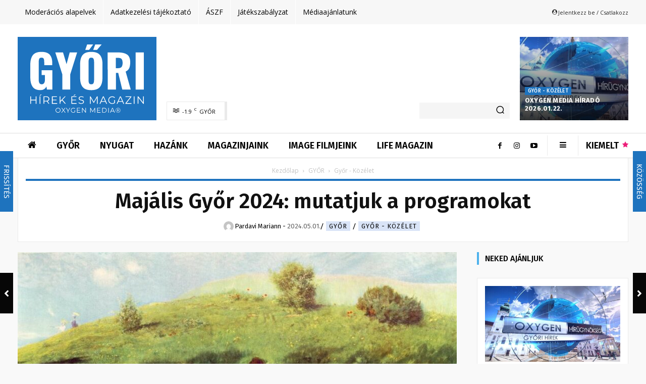

--- FILE ---
content_type: text/html; charset=UTF-8
request_url: https://gyorihirek.hu/majalis_gyor_2024__mutatjuk_a_programokat/
body_size: 106701
content:
<!doctype html > <!--[if IE 8]><html class="ie8" lang="en"> <![endif]--> <!--[if IE 9]><html class="ie9" lang="en"> <![endif]--> <!--[if gt IE 8]><!--><html lang="hu"> <!--<![endif]--><head><link media="all" href="https://gyorihirek.hu/wp-content/cache/autoptimize/css/autoptimize_c642c57ba3c2839adaea2f09d036ce4d.css" rel="stylesheet"><title>Majális Győr 2024: mutatjuk a programokat &#x2d; GYŐRI HÍREK</title><meta charset="UTF-8" /><meta name="viewport" content="width=device-width, initial-scale=1.0"><link rel="pingback" href="https://gyorihirek.hu/xmlrpc.php" /> <script data-cfasync="false" data-no-defer="1" data-no-minify="1" data-no-optimize="1">var ewww_webp_supported=!1;function check_webp_feature(A,e){var w;e=void 0!==e?e:function(){},ewww_webp_supported?e(ewww_webp_supported):((w=new Image).onload=function(){ewww_webp_supported=0<w.width&&0<w.height,e&&e(ewww_webp_supported)},w.onerror=function(){e&&e(!1)},w.src="data:image/webp;base64,"+{alpha:"UklGRkoAAABXRUJQVlA4WAoAAAAQAAAAAAAAAAAAQUxQSAwAAAARBxAR/Q9ERP8DAABWUDggGAAAABQBAJ0BKgEAAQAAAP4AAA3AAP7mtQAAAA=="}[A])}check_webp_feature("alpha");</script><script data-cfasync="false" data-no-defer="1" data-no-minify="1" data-no-optimize="1">var Arrive=function(c,w){"use strict";if(c.MutationObserver&&"undefined"!=typeof HTMLElement){var r,a=0,u=(r=HTMLElement.prototype.matches||HTMLElement.prototype.webkitMatchesSelector||HTMLElement.prototype.mozMatchesSelector||HTMLElement.prototype.msMatchesSelector,{matchesSelector:function(e,t){return e instanceof HTMLElement&&r.call(e,t)},addMethod:function(e,t,r){var a=e[t];e[t]=function(){return r.length==arguments.length?r.apply(this,arguments):"function"==typeof a?a.apply(this,arguments):void 0}},callCallbacks:function(e,t){t&&t.options.onceOnly&&1==t.firedElems.length&&(e=[e[0]]);for(var r,a=0;r=e[a];a++)r&&r.callback&&r.callback.call(r.elem,r.elem);t&&t.options.onceOnly&&1==t.firedElems.length&&t.me.unbindEventWithSelectorAndCallback.call(t.target,t.selector,t.callback)},checkChildNodesRecursively:function(e,t,r,a){for(var i,n=0;i=e[n];n++)r(i,t,a)&&a.push({callback:t.callback,elem:i}),0<i.childNodes.length&&u.checkChildNodesRecursively(i.childNodes,t,r,a)},mergeArrays:function(e,t){var r,a={};for(r in e)e.hasOwnProperty(r)&&(a[r]=e[r]);for(r in t)t.hasOwnProperty(r)&&(a[r]=t[r]);return a},toElementsArray:function(e){return e=void 0!==e&&("number"!=typeof e.length||e===c)?[e]:e}}),e=(l.prototype.addEvent=function(e,t,r,a){a={target:e,selector:t,options:r,callback:a,firedElems:[]};return this._beforeAdding&&this._beforeAdding(a),this._eventsBucket.push(a),a},l.prototype.removeEvent=function(e){for(var t,r=this._eventsBucket.length-1;t=this._eventsBucket[r];r--)e(t)&&(this._beforeRemoving&&this._beforeRemoving(t),(t=this._eventsBucket.splice(r,1))&&t.length&&(t[0].callback=null))},l.prototype.beforeAdding=function(e){this._beforeAdding=e},l.prototype.beforeRemoving=function(e){this._beforeRemoving=e},l),t=function(i,n){var o=new e,l=this,s={fireOnAttributesModification:!1};return o.beforeAdding(function(t){var e=t.target;e!==c.document&&e!==c||(e=document.getElementsByTagName("html")[0]);var r=new MutationObserver(function(e){n.call(this,e,t)}),a=i(t.options);r.observe(e,a),t.observer=r,t.me=l}),o.beforeRemoving(function(e){e.observer.disconnect()}),this.bindEvent=function(e,t,r){t=u.mergeArrays(s,t);for(var a=u.toElementsArray(this),i=0;i<a.length;i++)o.addEvent(a[i],e,t,r)},this.unbindEvent=function(){var r=u.toElementsArray(this);o.removeEvent(function(e){for(var t=0;t<r.length;t++)if(this===w||e.target===r[t])return!0;return!1})},this.unbindEventWithSelectorOrCallback=function(r){var a=u.toElementsArray(this),i=r,e="function"==typeof r?function(e){for(var t=0;t<a.length;t++)if((this===w||e.target===a[t])&&e.callback===i)return!0;return!1}:function(e){for(var t=0;t<a.length;t++)if((this===w||e.target===a[t])&&e.selector===r)return!0;return!1};o.removeEvent(e)},this.unbindEventWithSelectorAndCallback=function(r,a){var i=u.toElementsArray(this);o.removeEvent(function(e){for(var t=0;t<i.length;t++)if((this===w||e.target===i[t])&&e.selector===r&&e.callback===a)return!0;return!1})},this},i=new function(){var s={fireOnAttributesModification:!1,onceOnly:!1,existing:!1};function n(e,t,r){return!(!u.matchesSelector(e,t.selector)||(e._id===w&&(e._id=a++),-1!=t.firedElems.indexOf(e._id)))&&(t.firedElems.push(e._id),!0)}var c=(i=new t(function(e){var t={attributes:!1,childList:!0,subtree:!0};return e.fireOnAttributesModification&&(t.attributes=!0),t},function(e,i){e.forEach(function(e){var t=e.addedNodes,r=e.target,a=[];null!==t&&0<t.length?u.checkChildNodesRecursively(t,i,n,a):"attributes"===e.type&&n(r,i)&&a.push({callback:i.callback,elem:r}),u.callCallbacks(a,i)})})).bindEvent;return i.bindEvent=function(e,t,r){t=void 0===r?(r=t,s):u.mergeArrays(s,t);var a=u.toElementsArray(this);if(t.existing){for(var i=[],n=0;n<a.length;n++)for(var o=a[n].querySelectorAll(e),l=0;l<o.length;l++)i.push({callback:r,elem:o[l]});if(t.onceOnly&&i.length)return r.call(i[0].elem,i[0].elem);setTimeout(u.callCallbacks,1,i)}c.call(this,e,t,r)},i},o=new function(){var a={};function i(e,t){return u.matchesSelector(e,t.selector)}var n=(o=new t(function(){return{childList:!0,subtree:!0}},function(e,r){e.forEach(function(e){var t=e.removedNodes,e=[];null!==t&&0<t.length&&u.checkChildNodesRecursively(t,r,i,e),u.callCallbacks(e,r)})})).bindEvent;return o.bindEvent=function(e,t,r){t=void 0===r?(r=t,a):u.mergeArrays(a,t),n.call(this,e,t,r)},o};d(HTMLElement.prototype),d(NodeList.prototype),d(HTMLCollection.prototype),d(HTMLDocument.prototype),d(Window.prototype);var n={};return s(i,n,"unbindAllArrive"),s(o,n,"unbindAllLeave"),n}function l(){this._eventsBucket=[],this._beforeAdding=null,this._beforeRemoving=null}function s(e,t,r){u.addMethod(t,r,e.unbindEvent),u.addMethod(t,r,e.unbindEventWithSelectorOrCallback),u.addMethod(t,r,e.unbindEventWithSelectorAndCallback)}function d(e){e.arrive=i.bindEvent,s(i,e,"unbindArrive"),e.leave=o.bindEvent,s(o,e,"unbindLeave")}}(window,void 0),ewww_webp_supported=!1;function check_webp_feature(e,t){var r;ewww_webp_supported?t(ewww_webp_supported):((r=new Image).onload=function(){ewww_webp_supported=0<r.width&&0<r.height,t(ewww_webp_supported)},r.onerror=function(){t(!1)},r.src="data:image/webp;base64,"+{alpha:"UklGRkoAAABXRUJQVlA4WAoAAAAQAAAAAAAAAAAAQUxQSAwAAAARBxAR/Q9ERP8DAABWUDggGAAAABQBAJ0BKgEAAQAAAP4AAA3AAP7mtQAAAA==",animation:"UklGRlIAAABXRUJQVlA4WAoAAAASAAAAAAAAAAAAQU5JTQYAAAD/////AABBTk1GJgAAAAAAAAAAAAAAAAAAAGQAAABWUDhMDQAAAC8AAAAQBxAREYiI/gcA"}[e])}function ewwwLoadImages(e){if(e){for(var t=document.querySelectorAll(".batch-image img, .image-wrapper a, .ngg-pro-masonry-item a, .ngg-galleria-offscreen-seo-wrapper a"),r=0,a=t.length;r<a;r++)ewwwAttr(t[r],"data-src",t[r].getAttribute("data-webp")),ewwwAttr(t[r],"data-thumbnail",t[r].getAttribute("data-webp-thumbnail"));for(var i=document.querySelectorAll(".rev_slider ul li"),r=0,a=i.length;r<a;r++){ewwwAttr(i[r],"data-thumb",i[r].getAttribute("data-webp-thumb"));for(var n=1;n<11;)ewwwAttr(i[r],"data-param"+n,i[r].getAttribute("data-webp-param"+n)),n++}for(r=0,a=(i=document.querySelectorAll(".rev_slider img")).length;r<a;r++)ewwwAttr(i[r],"data-lazyload",i[r].getAttribute("data-webp-lazyload"));for(var o=document.querySelectorAll("div.woocommerce-product-gallery__image"),r=0,a=o.length;r<a;r++)ewwwAttr(o[r],"data-thumb",o[r].getAttribute("data-webp-thumb"))}for(var l=document.querySelectorAll("video"),r=0,a=l.length;r<a;r++)ewwwAttr(l[r],"poster",e?l[r].getAttribute("data-poster-webp"):l[r].getAttribute("data-poster-image"));for(var s,c=document.querySelectorAll("img.ewww_webp_lazy_load"),r=0,a=c.length;r<a;r++)e&&(ewwwAttr(c[r],"data-lazy-srcset",c[r].getAttribute("data-lazy-srcset-webp")),ewwwAttr(c[r],"data-srcset",c[r].getAttribute("data-srcset-webp")),ewwwAttr(c[r],"data-lazy-src",c[r].getAttribute("data-lazy-src-webp")),ewwwAttr(c[r],"data-src",c[r].getAttribute("data-src-webp")),ewwwAttr(c[r],"data-orig-file",c[r].getAttribute("data-webp-orig-file")),ewwwAttr(c[r],"data-medium-file",c[r].getAttribute("data-webp-medium-file")),ewwwAttr(c[r],"data-large-file",c[r].getAttribute("data-webp-large-file")),null!=(s=c[r].getAttribute("srcset"))&&!1!==s&&s.includes("R0lGOD")&&ewwwAttr(c[r],"src",c[r].getAttribute("data-lazy-src-webp"))),c[r].className=c[r].className.replace(/\bewww_webp_lazy_load\b/,"");for(var w=document.querySelectorAll(".ewww_webp"),r=0,a=w.length;r<a;r++)e?(ewwwAttr(w[r],"srcset",w[r].getAttribute("data-srcset-webp")),ewwwAttr(w[r],"src",w[r].getAttribute("data-src-webp")),ewwwAttr(w[r],"data-orig-file",w[r].getAttribute("data-webp-orig-file")),ewwwAttr(w[r],"data-medium-file",w[r].getAttribute("data-webp-medium-file")),ewwwAttr(w[r],"data-large-file",w[r].getAttribute("data-webp-large-file")),ewwwAttr(w[r],"data-large_image",w[r].getAttribute("data-webp-large_image")),ewwwAttr(w[r],"data-src",w[r].getAttribute("data-webp-src"))):(ewwwAttr(w[r],"srcset",w[r].getAttribute("data-srcset-img")),ewwwAttr(w[r],"src",w[r].getAttribute("data-src-img"))),w[r].className=w[r].className.replace(/\bewww_webp\b/,"ewww_webp_loaded");window.jQuery&&jQuery.fn.isotope&&jQuery.fn.imagesLoaded&&(jQuery(".fusion-posts-container-infinite").imagesLoaded(function(){jQuery(".fusion-posts-container-infinite").hasClass("isotope")&&jQuery(".fusion-posts-container-infinite").isotope()}),jQuery(".fusion-portfolio:not(.fusion-recent-works) .fusion-portfolio-wrapper").imagesLoaded(function(){jQuery(".fusion-portfolio:not(.fusion-recent-works) .fusion-portfolio-wrapper").isotope()}))}function ewwwWebPInit(e){ewwwLoadImages(e),ewwwNggLoadGalleries(e),document.arrive(".ewww_webp",function(){ewwwLoadImages(e)}),document.arrive(".ewww_webp_lazy_load",function(){ewwwLoadImages(e)}),document.arrive("videos",function(){ewwwLoadImages(e)}),"loading"==document.readyState?document.addEventListener("DOMContentLoaded",ewwwJSONParserInit):("undefined"!=typeof galleries&&ewwwNggParseGalleries(e),ewwwWooParseVariations(e))}function ewwwAttr(e,t,r){null!=r&&!1!==r&&e.setAttribute(t,r)}function ewwwJSONParserInit(){"undefined"!=typeof galleries&&check_webp_feature("alpha",ewwwNggParseGalleries),check_webp_feature("alpha",ewwwWooParseVariations)}function ewwwWooParseVariations(e){if(e)for(var t=document.querySelectorAll("form.variations_form"),r=0,a=t.length;r<a;r++){var i=t[r].getAttribute("data-product_variations"),n=!1;try{for(var o in i=JSON.parse(i))void 0!==i[o]&&void 0!==i[o].image&&(void 0!==i[o].image.src_webp&&(i[o].image.src=i[o].image.src_webp,n=!0),void 0!==i[o].image.srcset_webp&&(i[o].image.srcset=i[o].image.srcset_webp,n=!0),void 0!==i[o].image.full_src_webp&&(i[o].image.full_src=i[o].image.full_src_webp,n=!0),void 0!==i[o].image.gallery_thumbnail_src_webp&&(i[o].image.gallery_thumbnail_src=i[o].image.gallery_thumbnail_src_webp,n=!0),void 0!==i[o].image.thumb_src_webp&&(i[o].image.thumb_src=i[o].image.thumb_src_webp,n=!0));n&&ewwwAttr(t[r],"data-product_variations",JSON.stringify(i))}catch(e){}}}function ewwwNggParseGalleries(e){if(e)for(var t in galleries){var r=galleries[t];galleries[t].images_list=ewwwNggParseImageList(r.images_list)}}function ewwwNggLoadGalleries(e){e&&document.addEventListener("ngg.galleria.themeadded",function(e,t){window.ngg_galleria._create_backup=window.ngg_galleria.create,window.ngg_galleria.create=function(e,t){var r=$(e).data("id");return galleries["gallery_"+r].images_list=ewwwNggParseImageList(galleries["gallery_"+r].images_list),window.ngg_galleria._create_backup(e,t)}})}function ewwwNggParseImageList(e){for(var t in e){var r=e[t];if(void 0!==r["image-webp"]&&(e[t].image=r["image-webp"],delete e[t]["image-webp"]),void 0!==r["thumb-webp"]&&(e[t].thumb=r["thumb-webp"],delete e[t]["thumb-webp"]),void 0!==r.full_image_webp&&(e[t].full_image=r.full_image_webp,delete e[t].full_image_webp),void 0!==r.srcsets)for(var a in r.srcsets)nggSrcset=r.srcsets[a],void 0!==r.srcsets[a+"-webp"]&&(e[t].srcsets[a]=r.srcsets[a+"-webp"],delete e[t].srcsets[a+"-webp"]);if(void 0!==r.full_srcsets)for(var i in r.full_srcsets)nggFSrcset=r.full_srcsets[i],void 0!==r.full_srcsets[i+"-webp"]&&(e[t].full_srcsets[i]=r.full_srcsets[i+"-webp"],delete e[t].full_srcsets[i+"-webp"])}return e}check_webp_feature("alpha",ewwwWebPInit);</script> <script type="text/javascript" data-pressidium-cc-no-block>window.pressidiumCCBlockedScripts = [{"src":"^(?:https?:)?\\\/\\\/(?:www\\.)?googletagmanager\\.com","category":"targeting","is_regex":true},{"src":"^(?:https?:)?\\\/\\\/(?:www\\.)?google-analytics\\.com","category":"targeting","is_regex":true},{"src":"^(?:https?:)?\\\/\\\/(?:www\\.)?connect\\.facebook\\.net","category":"targeting","is_regex":true},{"src":"^(?:https?:)?\\\/\\\/(?:www\\.)?youtube\\.com","category":"targeting","is_regex":true}];
          window.pressidiumCCCookieName = 'pressidium_cookie_consent';</script> <style id="pressidium-cc-styles">.pressidium-cc-theme {
            --cc-bg: #f9faff;
--cc-text: #112954;
--cc-btn-primary-bg: #3859d0;
--cc-btn-primary-text: #f9faff;
--cc-btn-primary-hover-bg: #1d2e38;
--cc-btn-primary-hover-text: #f9faff;
--cc-btn-secondary-bg: #dfe7f9;
--cc-btn-secondary-text: #112954;
--cc-btn-secondary-hover-bg: #c6d1ea;
--cc-btn-secondary-hover-text: #112954;
--cc-toggle-bg-off: #8fa8d6;
--cc-toggle-bg-on: #3859d0;
--cc-toggle-bg-readonly: #cbd8f1;
--cc-toggle-knob-bg: #fff;
--cc-toggle-knob-icon-color: #ecf2fa;
--cc-cookie-category-block-bg: #ebeff9;
--cc-cookie-category-block-bg-hover: #dbe5f9;
--cc-section-border: #f1f3f5;
--cc-block-text: #112954;
--cc-cookie-table-border: #e1e7f3;
--cc-overlay-bg: rgba(230, 235, 255, .85);
--cc-webkit-scrollbar-bg: #ebeff9;
--cc-webkit-scrollbar-bg-hover: #3859d0;
            }</style><style>:root,::before,::after{--mec-heading-font-family: 'Fira Sans';--mec-paragraph-font-family: 'Fira Sans';--mec-color-skin: #1e73be;--mec-color-skin-rgba-1: rgba(30,115,190,.25);--mec-color-skin-rgba-2: rgba(30,115,190,.5);--mec-color-skin-rgba-3: rgba(30,115,190,.75);--mec-color-skin-rgba-4: rgba(30,115,190,.11);--mec-container-normal-width: 1196px;--mec-container-large-width: 1690px;--mec-content-color: #333333;--mec-fes-main-color: #40d9f1;--mec-fes-main-color-rgba-1: rgba(64, 217, 241, 0.12);--mec-fes-main-color-rgba-2: rgba(64, 217, 241, 0.23);--mec-fes-main-color-rgba-3: rgba(64, 217, 241, 0.03);--mec-fes-main-color-rgba-4: rgba(64, 217, 241, 0.3);--mec-fes-main-color-rgba-5: rgb(64 217 241 / 7%);--mec-fes-main-color-rgba-6: rgba(64, 217, 241, 0.2);--mec-fluent-main-color: #ade7ff;--mec-fluent-main-color-rgba-1: rgba(173, 231, 255, 0.3);--mec-fluent-main-color-rgba-2: rgba(173, 231, 255, 0.8);--mec-fluent-main-color-rgba-3: rgba(173, 231, 255, 0.1);--mec-fluent-main-color-rgba-4: rgba(173, 231, 255, 0.2);--mec-fluent-main-color-rgba-5: rgba(173, 231, 255, 0.7);--mec-fluent-main-color-rgba-6: rgba(173, 231, 255, 0.7);--mec-fluent-bold-color: #00acf8;--mec-fluent-bg-hover-color: #ebf9ff;--mec-fluent-bg-color: #f5f7f8;--mec-fluent-second-bg-color: #d6eef9;}</style><meta name="robots" content="max-snippet:-1,max-image-preview:standard,max-video-preview:-1" /><link rel="canonical" href="https://gyorihirek.hu/majalis_gyor_2024__mutatjuk_a_programokat/" /><meta name="description" content="Helysz&iacute;n: 9000 Győr, Kisk&uacute;t liget 12:00 &ndash; Svih&aacute;k Oszk&aacute;r hivat&aacute;sos sz&eacute;lh&aacute;moz&oacute; Boh&oacute;c gyerekműsora 13:30 &ndash; Aranykapu zenekar 15:00 &ndash; Kov&aacute;csovics Fruzsina&#8230;" /><meta property="og:type" content="article" /><meta property="og:locale" content="hu_HU" /><meta property="og:site_name" content="GYŐRI HÍREK" /><meta property="og:title" content="Majális Győr 2024: mutatjuk a programokat" /><meta property="og:description" content="Helysz&iacute;n: 9000 Győr, Kisk&uacute;t liget 12:00 &ndash; Svih&aacute;k Oszk&aacute;r hivat&aacute;sos sz&eacute;lh&aacute;moz&oacute; Boh&oacute;c gyerekműsora 13:30 &ndash; Aranykapu zenekar 15:00 &ndash; Kov&aacute;csovics Fruzsina &eacute;lőzenekaros koncertje 17:00 &ndash; Aforce1 t&aacute;ncos&#8230;" /><meta property="og:url" content="https://gyorihirek.hu/majalis_gyor_2024__mutatjuk_a_programokat/" /><meta property="og:image" content="https://gyorihirek.hu/wp-content/uploads/2024/05/img_Majalis_Gyor_2024__mutatjuk_a_programokat.jpg" /><meta property="og:image:width" content="986" /><meta property="og:image:height" content="780" /><meta property="article:published_time" content="2024-05-01T03:39+00:00" /><meta property="article:modified_time" content="2024-05-01T19:55+00:00" /><meta name="twitter:card" content="summary_large_image" /><meta name="twitter:title" content="Majális Győr 2024: mutatjuk a programokat" /><meta name="twitter:description" content="Helysz&iacute;n: 9000 Győr, Kisk&uacute;t liget 12:00 &ndash; Svih&aacute;k Oszk&aacute;r hivat&aacute;sos sz&eacute;lh&aacute;moz&oacute; Boh&oacute;c gyerekműsora 13:30 &ndash; Aranykapu zenekar 15:00 &ndash; Kov&aacute;csovics Fruzsina &eacute;lőzenekaros koncertje 17:00 &ndash; Aforce1 t&aacute;ncos&#8230;" /><meta name="twitter:image" content="https://gyorihirek.hu/wp-content/uploads/2024/05/img_Majalis_Gyor_2024__mutatjuk_a_programokat.jpg" /><meta name="google-site-verification" content="Pnry4vXnI79t_MpVmYTINmtAmy2X_UmaVsfR88EUIik" /> <script type="application/ld+json">{"@context":"https://schema.org","@graph":[{"@type":"WebSite","@id":"https://gyorihirek.hu/#/schema/WebSite","url":"https://gyorihirek.hu/","name":"GYŐRI HÍREK","description":"Hírek és Magazin Győrből és a régióból","inLanguage":"hu","potentialAction":{"@type":"SearchAction","target":{"@type":"EntryPoint","urlTemplate":"https://gyorihirek.hu/search/{search_term_string}/"},"query-input":"required name=search_term_string"},"publisher":{"@type":"Organization","@id":"https://gyorihirek.hu/#/schema/Organization","name":"GYŐRI HÍREK","url":"https://gyorihirek.hu/","logo":{"@type":"ImageObject","url":"https://gyorihirek.hu/wp-content/uploads/2024/05/cropped-oxygen-media-favicon-1.png","contentUrl":"https://gyorihirek.hu/wp-content/uploads/2024/05/cropped-oxygen-media-favicon-1.png","width":512,"height":512,"contentSize":"54528"}}},{"@type":"WebPage","@id":"https://gyorihirek.hu/majalis_gyor_2024__mutatjuk_a_programokat/","url":"https://gyorihirek.hu/majalis_gyor_2024__mutatjuk_a_programokat/","name":"Majális Győr 2024: mutatjuk a programokat &#x2d; GYŐRI HÍREK","description":"Helysz&iacute;n: 9000 Győr, Kisk&uacute;t liget 12:00 &ndash; Svih&aacute;k Oszk&aacute;r hivat&aacute;sos sz&eacute;lh&aacute;moz&oacute; Boh&oacute;c gyerekműsora 13:30 &ndash; Aranykapu zenekar 15:00 &ndash; Kov&aacute;csovics Fruzsina&#8230;","inLanguage":"hu","isPartOf":{"@id":"https://gyorihirek.hu/#/schema/WebSite"},"breadcrumb":{"@type":"BreadcrumbList","@id":"https://gyorihirek.hu/#/schema/BreadcrumbList","itemListElement":[{"@type":"ListItem","position":1,"item":"https://gyorihirek.hu/","name":"GYŐRI HÍREK"},{"@type":"ListItem","position":2,"item":"https://gyorihirek.hu/kategoria/hirek/","name":"HÍREK"},{"@type":"ListItem","position":3,"item":"https://gyorihirek.hu/kategoria/hirek/gyor/","name":"GYŐR"},{"@type":"ListItem","position":4,"item":"https://gyorihirek.hu/kategoria/hirek/gyor/kozelet/","name":"Győr &#x2d; Közélet"},{"@type":"ListItem","position":5,"name":"Majális Győr 2024: mutatjuk a programokat"}]},"potentialAction":{"@type":"ReadAction","target":"https://gyorihirek.hu/majalis_gyor_2024__mutatjuk_a_programokat/"},"datePublished":"2024-05-01T03:39+00:00","dateModified":"2024-05-01T19:55+00:00","author":{"@type":"Person","@id":"https://gyorihirek.hu/#/schema/Person/44a0569f725873997f9f3302cb17ac52","name":"Kőműves Krisztián"}}]}</script> <link rel='dns-prefetch' href='//maxcdn.bootstrapcdn.com' /><link rel='dns-prefetch' href='//fonts.googleapis.com' /><link rel="alternate" type="application/rss+xml" title="GYŐRI HÍREK &raquo; hírcsatorna" href="https://gyorihirek.hu/feed/" /><link rel="alternate" type="application/rss+xml" title="GYŐRI HÍREK &raquo; hozzászólás hírcsatorna" href="https://gyorihirek.hu/comments/feed/" /> <!--noptimize--><script id="dbgads-ready">
			window.advanced_ads_ready=function(e,a){a=a||"complete";var d=function(e){return"interactive"===a?"loading"!==e:"complete"===e};d(document.readyState)?e():document.addEventListener("readystatechange",(function(a){d(a.target.readyState)&&e()}),{once:"interactive"===a})},window.advanced_ads_ready_queue=window.advanced_ads_ready_queue||[];		</script>
		<!--/noptimize--><link rel='stylesheet' id='ae_bootstrap-css' href='//maxcdn.bootstrapcdn.com/font-awesome/4.2.0/css/font-awesome.min.css?ver=6.4.7' type='text/css' media='all' /><style id='classic-theme-styles-inline-css' type='text/css'>/*! This file is auto-generated */
.wp-block-button__link{color:#fff;background-color:#32373c;border-radius:9999px;box-shadow:none;text-decoration:none;padding:calc(.667em + 2px) calc(1.333em + 2px);font-size:1.125em}.wp-block-file__button{background:#32373c;color:#fff;text-decoration:none}</style><style id='global-styles-inline-css' type='text/css'>body{--wp--preset--color--black: #000000;--wp--preset--color--cyan-bluish-gray: #abb8c3;--wp--preset--color--white: #ffffff;--wp--preset--color--pale-pink: #f78da7;--wp--preset--color--vivid-red: #cf2e2e;--wp--preset--color--luminous-vivid-orange: #ff6900;--wp--preset--color--luminous-vivid-amber: #fcb900;--wp--preset--color--light-green-cyan: #7bdcb5;--wp--preset--color--vivid-green-cyan: #00d084;--wp--preset--color--pale-cyan-blue: #8ed1fc;--wp--preset--color--vivid-cyan-blue: #0693e3;--wp--preset--color--vivid-purple: #9b51e0;--wp--preset--gradient--vivid-cyan-blue-to-vivid-purple: linear-gradient(135deg,rgba(6,147,227,1) 0%,rgb(155,81,224) 100%);--wp--preset--gradient--light-green-cyan-to-vivid-green-cyan: linear-gradient(135deg,rgb(122,220,180) 0%,rgb(0,208,130) 100%);--wp--preset--gradient--luminous-vivid-amber-to-luminous-vivid-orange: linear-gradient(135deg,rgba(252,185,0,1) 0%,rgba(255,105,0,1) 100%);--wp--preset--gradient--luminous-vivid-orange-to-vivid-red: linear-gradient(135deg,rgba(255,105,0,1) 0%,rgb(207,46,46) 100%);--wp--preset--gradient--very-light-gray-to-cyan-bluish-gray: linear-gradient(135deg,rgb(238,238,238) 0%,rgb(169,184,195) 100%);--wp--preset--gradient--cool-to-warm-spectrum: linear-gradient(135deg,rgb(74,234,220) 0%,rgb(151,120,209) 20%,rgb(207,42,186) 40%,rgb(238,44,130) 60%,rgb(251,105,98) 80%,rgb(254,248,76) 100%);--wp--preset--gradient--blush-light-purple: linear-gradient(135deg,rgb(255,206,236) 0%,rgb(152,150,240) 100%);--wp--preset--gradient--blush-bordeaux: linear-gradient(135deg,rgb(254,205,165) 0%,rgb(254,45,45) 50%,rgb(107,0,62) 100%);--wp--preset--gradient--luminous-dusk: linear-gradient(135deg,rgb(255,203,112) 0%,rgb(199,81,192) 50%,rgb(65,88,208) 100%);--wp--preset--gradient--pale-ocean: linear-gradient(135deg,rgb(255,245,203) 0%,rgb(182,227,212) 50%,rgb(51,167,181) 100%);--wp--preset--gradient--electric-grass: linear-gradient(135deg,rgb(202,248,128) 0%,rgb(113,206,126) 100%);--wp--preset--gradient--midnight: linear-gradient(135deg,rgb(2,3,129) 0%,rgb(40,116,252) 100%);--wp--preset--font-size--small: 11px;--wp--preset--font-size--medium: 20px;--wp--preset--font-size--large: 32px;--wp--preset--font-size--x-large: 42px;--wp--preset--font-size--regular: 15px;--wp--preset--font-size--larger: 50px;--wp--preset--spacing--20: 0.44rem;--wp--preset--spacing--30: 0.67rem;--wp--preset--spacing--40: 1rem;--wp--preset--spacing--50: 1.5rem;--wp--preset--spacing--60: 2.25rem;--wp--preset--spacing--70: 3.38rem;--wp--preset--spacing--80: 5.06rem;--wp--preset--shadow--natural: 6px 6px 9px rgba(0, 0, 0, 0.2);--wp--preset--shadow--deep: 12px 12px 50px rgba(0, 0, 0, 0.4);--wp--preset--shadow--sharp: 6px 6px 0px rgba(0, 0, 0, 0.2);--wp--preset--shadow--outlined: 6px 6px 0px -3px rgba(255, 255, 255, 1), 6px 6px rgba(0, 0, 0, 1);--wp--preset--shadow--crisp: 6px 6px 0px rgba(0, 0, 0, 1);}:where(.is-layout-flex){gap: 0.5em;}:where(.is-layout-grid){gap: 0.5em;}body .is-layout-flow > .alignleft{float: left;margin-inline-start: 0;margin-inline-end: 2em;}body .is-layout-flow > .alignright{float: right;margin-inline-start: 2em;margin-inline-end: 0;}body .is-layout-flow > .aligncenter{margin-left: auto !important;margin-right: auto !important;}body .is-layout-constrained > .alignleft{float: left;margin-inline-start: 0;margin-inline-end: 2em;}body .is-layout-constrained > .alignright{float: right;margin-inline-start: 2em;margin-inline-end: 0;}body .is-layout-constrained > .aligncenter{margin-left: auto !important;margin-right: auto !important;}body .is-layout-constrained > :where(:not(.alignleft):not(.alignright):not(.alignfull)){max-width: var(--wp--style--global--content-size);margin-left: auto !important;margin-right: auto !important;}body .is-layout-constrained > .alignwide{max-width: var(--wp--style--global--wide-size);}body .is-layout-flex{display: flex;}body .is-layout-flex{flex-wrap: wrap;align-items: center;}body .is-layout-flex > *{margin: 0;}body .is-layout-grid{display: grid;}body .is-layout-grid > *{margin: 0;}:where(.wp-block-columns.is-layout-flex){gap: 2em;}:where(.wp-block-columns.is-layout-grid){gap: 2em;}:where(.wp-block-post-template.is-layout-flex){gap: 1.25em;}:where(.wp-block-post-template.is-layout-grid){gap: 1.25em;}.has-black-color{color: var(--wp--preset--color--black) !important;}.has-cyan-bluish-gray-color{color: var(--wp--preset--color--cyan-bluish-gray) !important;}.has-white-color{color: var(--wp--preset--color--white) !important;}.has-pale-pink-color{color: var(--wp--preset--color--pale-pink) !important;}.has-vivid-red-color{color: var(--wp--preset--color--vivid-red) !important;}.has-luminous-vivid-orange-color{color: var(--wp--preset--color--luminous-vivid-orange) !important;}.has-luminous-vivid-amber-color{color: var(--wp--preset--color--luminous-vivid-amber) !important;}.has-light-green-cyan-color{color: var(--wp--preset--color--light-green-cyan) !important;}.has-vivid-green-cyan-color{color: var(--wp--preset--color--vivid-green-cyan) !important;}.has-pale-cyan-blue-color{color: var(--wp--preset--color--pale-cyan-blue) !important;}.has-vivid-cyan-blue-color{color: var(--wp--preset--color--vivid-cyan-blue) !important;}.has-vivid-purple-color{color: var(--wp--preset--color--vivid-purple) !important;}.has-black-background-color{background-color: var(--wp--preset--color--black) !important;}.has-cyan-bluish-gray-background-color{background-color: var(--wp--preset--color--cyan-bluish-gray) !important;}.has-white-background-color{background-color: var(--wp--preset--color--white) !important;}.has-pale-pink-background-color{background-color: var(--wp--preset--color--pale-pink) !important;}.has-vivid-red-background-color{background-color: var(--wp--preset--color--vivid-red) !important;}.has-luminous-vivid-orange-background-color{background-color: var(--wp--preset--color--luminous-vivid-orange) !important;}.has-luminous-vivid-amber-background-color{background-color: var(--wp--preset--color--luminous-vivid-amber) !important;}.has-light-green-cyan-background-color{background-color: var(--wp--preset--color--light-green-cyan) !important;}.has-vivid-green-cyan-background-color{background-color: var(--wp--preset--color--vivid-green-cyan) !important;}.has-pale-cyan-blue-background-color{background-color: var(--wp--preset--color--pale-cyan-blue) !important;}.has-vivid-cyan-blue-background-color{background-color: var(--wp--preset--color--vivid-cyan-blue) !important;}.has-vivid-purple-background-color{background-color: var(--wp--preset--color--vivid-purple) !important;}.has-black-border-color{border-color: var(--wp--preset--color--black) !important;}.has-cyan-bluish-gray-border-color{border-color: var(--wp--preset--color--cyan-bluish-gray) !important;}.has-white-border-color{border-color: var(--wp--preset--color--white) !important;}.has-pale-pink-border-color{border-color: var(--wp--preset--color--pale-pink) !important;}.has-vivid-red-border-color{border-color: var(--wp--preset--color--vivid-red) !important;}.has-luminous-vivid-orange-border-color{border-color: var(--wp--preset--color--luminous-vivid-orange) !important;}.has-luminous-vivid-amber-border-color{border-color: var(--wp--preset--color--luminous-vivid-amber) !important;}.has-light-green-cyan-border-color{border-color: var(--wp--preset--color--light-green-cyan) !important;}.has-vivid-green-cyan-border-color{border-color: var(--wp--preset--color--vivid-green-cyan) !important;}.has-pale-cyan-blue-border-color{border-color: var(--wp--preset--color--pale-cyan-blue) !important;}.has-vivid-cyan-blue-border-color{border-color: var(--wp--preset--color--vivid-cyan-blue) !important;}.has-vivid-purple-border-color{border-color: var(--wp--preset--color--vivid-purple) !important;}.has-vivid-cyan-blue-to-vivid-purple-gradient-background{background: var(--wp--preset--gradient--vivid-cyan-blue-to-vivid-purple) !important;}.has-light-green-cyan-to-vivid-green-cyan-gradient-background{background: var(--wp--preset--gradient--light-green-cyan-to-vivid-green-cyan) !important;}.has-luminous-vivid-amber-to-luminous-vivid-orange-gradient-background{background: var(--wp--preset--gradient--luminous-vivid-amber-to-luminous-vivid-orange) !important;}.has-luminous-vivid-orange-to-vivid-red-gradient-background{background: var(--wp--preset--gradient--luminous-vivid-orange-to-vivid-red) !important;}.has-very-light-gray-to-cyan-bluish-gray-gradient-background{background: var(--wp--preset--gradient--very-light-gray-to-cyan-bluish-gray) !important;}.has-cool-to-warm-spectrum-gradient-background{background: var(--wp--preset--gradient--cool-to-warm-spectrum) !important;}.has-blush-light-purple-gradient-background{background: var(--wp--preset--gradient--blush-light-purple) !important;}.has-blush-bordeaux-gradient-background{background: var(--wp--preset--gradient--blush-bordeaux) !important;}.has-luminous-dusk-gradient-background{background: var(--wp--preset--gradient--luminous-dusk) !important;}.has-pale-ocean-gradient-background{background: var(--wp--preset--gradient--pale-ocean) !important;}.has-electric-grass-gradient-background{background: var(--wp--preset--gradient--electric-grass) !important;}.has-midnight-gradient-background{background: var(--wp--preset--gradient--midnight) !important;}.has-small-font-size{font-size: var(--wp--preset--font-size--small) !important;}.has-medium-font-size{font-size: var(--wp--preset--font-size--medium) !important;}.has-large-font-size{font-size: var(--wp--preset--font-size--large) !important;}.has-x-large-font-size{font-size: var(--wp--preset--font-size--x-large) !important;}
.wp-block-navigation a:where(:not(.wp-element-button)){color: inherit;}
:where(.wp-block-post-template.is-layout-flex){gap: 1.25em;}:where(.wp-block-post-template.is-layout-grid){gap: 1.25em;}
:where(.wp-block-columns.is-layout-flex){gap: 2em;}:where(.wp-block-columns.is-layout-grid){gap: 2em;}
.wp-block-pullquote{font-size: 1.5em;line-height: 1.6;}</style><link rel='stylesheet' id='dashicons-css' href='https://gyorihirek.hu/wp-includes/css/dashicons.min.css?ver=6.4.7' type='text/css' media='all' /><style id='multiple-authors-widget-css-inline-css' type='text/css'>:root { --ppa-color-scheme: #655997; --ppa-color-scheme-active: #514779; }
:root { --ppa-color-scheme: #655997; --ppa-color-scheme-active: #514779; }
:root { --ppa-color-scheme: #655997; --ppa-color-scheme-active: #514779; }
:root { --ppa-color-scheme: #655997; --ppa-color-scheme-active: #514779; }
:root { --ppa-color-scheme: #655997; --ppa-color-scheme-active: #514779; }
:root { --ppa-color-scheme: #655997; --ppa-color-scheme-active: #514779; }
:root { --ppa-color-scheme: #655997; --ppa-color-scheme-active: #514779; }
:root { --ppa-color-scheme: #655997; --ppa-color-scheme-active: #514779; }
:root { --ppa-color-scheme: #655997; --ppa-color-scheme-active: #514779; }
:root { --ppa-color-scheme: #655997; --ppa-color-scheme-active: #514779; }
:root { --ppa-color-scheme: #655997; --ppa-color-scheme-active: #514779; }
:root { --ppa-color-scheme: #655997; --ppa-color-scheme-active: #514779; }
:root { --ppa-color-scheme: #655997; --ppa-color-scheme-active: #514779; }
:root { --ppa-color-scheme: #655997; --ppa-color-scheme-active: #514779; }
:root { --ppa-color-scheme: #655997; --ppa-color-scheme-active: #514779; }
:root { --ppa-color-scheme: #655997; --ppa-color-scheme-active: #514779; }
:root { --ppa-color-scheme: #655997; --ppa-color-scheme-active: #514779; }
:root { --ppa-color-scheme: #655997; --ppa-color-scheme-active: #514779; }
:root { --ppa-color-scheme: #655997; --ppa-color-scheme-active: #514779; }
:root { --ppa-color-scheme: #655997; --ppa-color-scheme-active: #514779; }
:root { --ppa-color-scheme: #655997; --ppa-color-scheme-active: #514779; }
:root { --ppa-color-scheme: #655997; --ppa-color-scheme-active: #514779; }
:root { --ppa-color-scheme: #655997; --ppa-color-scheme-active: #514779; }
:root { --ppa-color-scheme: #655997; --ppa-color-scheme-active: #514779; }</style><link rel='stylesheet' id='google-fonts-style-css' href='https://fonts.googleapis.com/css?family=Open+Sans%3A400%2C600%2C700%2C100%2C200%2C300%2C500%2C800%2C900%7CMerriweather%3A400%2C100%2C200%2C300%2C500%2C600%2C700%2C800%2C900%7CFira+Sans%3A400%2C100%2C200%2C300%2C500%2C600%2C700%2C800%2C900%7CRoboto%3A400%2C500%2C700%2C100%2C200%2C300%2C600%2C800%2C900%7CFira+Sans%3A300%2C400&#038;display=swap&#038;ver=12.6.3' type='text/css' media='all' /><style id='td-theme-inline-css' type='text/css'>@media (max-width:767px){.td-header-desktop-wrap{display:none}}@media (min-width:767px){.td-header-mobile-wrap{display:none}}</style> <script type="text/javascript" src="https://gyorihirek.hu/wp-includes/js/jquery/jquery.min.js?ver=3.7.1" id="jquery-core-js"></script> <script type="text/javascript" id="consent-mode-script-js-extra">var pressidiumCCGCM = {"gcm":{"enabled":true,"implementation":"gtm","ads_data_redaction":false,"url_passthrough":false,"regions":[]}};</script> <script type="text/javascript" id="mec-frontend-script-js-extra">var mecdata = {"day":"nap","days":"nap","hour":"\u00f3ra","hours":"\u00f3ra","minute":"perc","minutes":"perc","second":"m\u00e1sodperc","seconds":"m\u00e1sodperc","next":"Tov\u00e1bb","prev":"Prev","elementor_edit_mode":"no","recapcha_key":"","ajax_url":"https:\/\/gyorihirek.hu\/wp-admin\/admin-ajax.php","fes_nonce":"aa7e3aa9a2","fes_thankyou_page_time":"2000","fes_upload_nonce":"485e5c123d","current_year":"2026","current_month":"01","datepicker_format":"yy-mm-dd&Y-m-d"};</script> <script type="text/javascript" id="search-filter-plugin-build-js-extra">var SF_LDATA = {"ajax_url":"https:\/\/gyorihirek.hu\/wp-admin\/admin-ajax.php","home_url":"https:\/\/gyorihirek.hu\/","extensions":[]};</script> <script type="text/javascript" id="advanced-ads-advanced-js-js-extra">var advads_options = {"blog_id":"1","privacy":{"enabled":false,"state":"not_needed"}};</script> <script type="text/javascript" id="advanced_ads_pro/visitor_conditions-js-extra">var advanced_ads_pro_visitor_conditions = {"referrer_cookie_name":"advanced_ads_pro_visitor_referrer","referrer_exdays":"365","page_impr_cookie_name":"advanced_ads_page_impressions","page_impr_exdays":"3650"};</script> <script type="text/javascript" src="https://gyorihirek.hu/wp-content/themes/Newspaper-child/js/swiper-11.0.5/swiper-bundle.min.js?ver=6.4.7" id="dbg_js_swiper-js"></script> <link rel="https://api.w.org/" href="https://gyorihirek.hu/wp-json/" /><link rel="alternate" type="application/json" href="https://gyorihirek.hu/wp-json/wp/v2/posts/420642" /><link rel="EditURI" type="application/rsd+xml" title="RSD" href="https://gyorihirek.hu/xmlrpc.php?rsd" /><link rel="alternate" type="application/json+oembed" href="https://gyorihirek.hu/wp-json/oembed/1.0/embed?url=https%3A%2F%2Fgyorihirek.hu%2Fmajalis_gyor_2024__mutatjuk_a_programokat%2F" /><link rel="alternate" type="text/xml+oembed" href="https://gyorihirek.hu/wp-json/oembed/1.0/embed?url=https%3A%2F%2Fgyorihirek.hu%2Fmajalis_gyor_2024__mutatjuk_a_programokat%2F&#038;format=xml" /> <script>advads_items = { conditions: {}, display_callbacks: {}, display_effect_callbacks: {}, hide_callbacks: {}, backgrounds: {}, effect_durations: {}, close_functions: {}, showed: [] };</script><style type="text/css" id="dbgads-layer-custom-css"></style><script type="text/javascript">var advadsCfpQueue = [];
		var advadsCfpAd = function( adID ){
			if ( 'undefined' == typeof advadsProCfp ) { advadsCfpQueue.push( adID ) } else { advadsProCfp.addElement( adID ) }
		};</script> <script>window.tdb_global_vars = {"wpRestUrl":"https:\/\/gyorihirek.hu\/wp-json\/","permalinkStructure":"\/%postname%\/"};
        window.tdb_p_autoload_vars = {"isAjax":false,"isAdminBarShowing":false,"autoloadScrollPercent":20,"postAutoloadStatus":"on","origPostEditUrl":null};</script> <style id="tdb-global-colors">:root{--accent-color:#fff}</style><meta name="onesignal" content="wordpress-plugin"/> <script>window.OneSignal = window.OneSignal || [];

      OneSignal.push( function() {
        OneSignal.SERVICE_WORKER_UPDATER_PATH = 'OneSignalSDKUpdaterWorker.js';
                      OneSignal.SERVICE_WORKER_PATH = 'OneSignalSDKWorker.js';
                      OneSignal.SERVICE_WORKER_PARAM = { scope: '/wp-content/plugins/onesignal-free-web-push-notifications/sdk_files/push/onesignal/' };
        OneSignal.setDefaultNotificationUrl("https://gyorihirek.hu");
        var oneSignal_options = {};
        window._oneSignalInitOptions = oneSignal_options;

        oneSignal_options['wordpress'] = true;
oneSignal_options['appId'] = 'c6121239-7689-4ea2-88d5-c49facfc037f';
oneSignal_options['allowLocalhostAsSecureOrigin'] = true;
oneSignal_options['welcomeNotification'] = { };
oneSignal_options['welcomeNotification']['disable'] = true;
oneSignal_options['path'] = "https://gyorihirek.hu/wp-content/plugins/onesignal-free-web-push-notifications/sdk_files/";
oneSignal_options['safari_web_id'] = "web.onesignal.auto.3f58661c-f8ad-4946-a9b6-84125eec4421";
oneSignal_options['persistNotification'] = false;
oneSignal_options['promptOptions'] = { };
oneSignal_options['promptOptions']['actionMessage'] = "Ha szeretnél értesülni a legfontosabb hírekről, engedélyezd az értesítéseket!";
oneSignal_options['promptOptions']['acceptButtonText'] = "ENGEDÉLYEZEM";
oneSignal_options['promptOptions']['cancelButtonText'] = "MOST NEM";
                OneSignal.init(window._oneSignalInitOptions);
                OneSignal.showSlidedownPrompt();      });

      function documentInitOneSignal() {
        var oneSignal_elements = document.getElementsByClassName("OneSignal-prompt");

        var oneSignalLinkClickHandler = function(event) { OneSignal.push(['registerForPushNotifications']); event.preventDefault(); };        for(var i = 0; i < oneSignal_elements.length; i++)
          oneSignal_elements[i].addEventListener('click', oneSignalLinkClickHandler, false);
      }

      if (document.readyState === 'complete') {
           documentInitOneSignal();
      }
      else {
           window.addEventListener("load", function(event){
               documentInitOneSignal();
          });
      }</script>  <script>var tdBlocksArray = []; //here we store all the items for the current page

	    // td_block class - each ajax block uses a object of this class for requests
	    function tdBlock() {
		    this.id = '';
		    this.block_type = 1; //block type id (1-234 etc)
		    this.atts = '';
		    this.td_column_number = '';
		    this.td_current_page = 1; //
		    this.post_count = 0; //from wp
		    this.found_posts = 0; //from wp
		    this.max_num_pages = 0; //from wp
		    this.td_filter_value = ''; //current live filter value
		    this.is_ajax_running = false;
		    this.td_user_action = ''; // load more or infinite loader (used by the animation)
		    this.header_color = '';
		    this.ajax_pagination_infinite_stop = ''; //show load more at page x
	    }

        // td_js_generator - mini detector
        ( function () {
            var htmlTag = document.getElementsByTagName("html")[0];

	        if ( navigator.userAgent.indexOf("MSIE 10.0") > -1 ) {
                htmlTag.className += ' ie10';
            }

            if ( !!navigator.userAgent.match(/Trident.*rv\:11\./) ) {
                htmlTag.className += ' ie11';
            }

	        if ( navigator.userAgent.indexOf("Edge") > -1 ) {
                htmlTag.className += ' ieEdge';
            }

            if ( /(iPad|iPhone|iPod)/g.test(navigator.userAgent) ) {
                htmlTag.className += ' td-md-is-ios';
            }

            var user_agent = navigator.userAgent.toLowerCase();
            if ( user_agent.indexOf("android") > -1 ) {
                htmlTag.className += ' td-md-is-android';
            }

            if ( -1 !== navigator.userAgent.indexOf('Mac OS X')  ) {
                htmlTag.className += ' td-md-is-os-x';
            }

            if ( /chrom(e|ium)/.test(navigator.userAgent.toLowerCase()) ) {
               htmlTag.className += ' td-md-is-chrome';
            }

            if ( -1 !== navigator.userAgent.indexOf('Firefox') ) {
                htmlTag.className += ' td-md-is-firefox';
            }

            if ( -1 !== navigator.userAgent.indexOf('Safari') && -1 === navigator.userAgent.indexOf('Chrome') ) {
                htmlTag.className += ' td-md-is-safari';
            }

            if( -1 !== navigator.userAgent.indexOf('IEMobile') ){
                htmlTag.className += ' td-md-is-iemobile';
            }

        })();

        var tdLocalCache = {};

        ( function () {
            "use strict";

            tdLocalCache = {
                data: {},
                remove: function (resource_id) {
                    delete tdLocalCache.data[resource_id];
                },
                exist: function (resource_id) {
                    return tdLocalCache.data.hasOwnProperty(resource_id) && tdLocalCache.data[resource_id] !== null;
                },
                get: function (resource_id) {
                    return tdLocalCache.data[resource_id];
                },
                set: function (resource_id, cachedData) {
                    tdLocalCache.remove(resource_id);
                    tdLocalCache.data[resource_id] = cachedData;
                }
            };
        })();

    
    
var td_viewport_interval_list=[{"limitBottom":767,"sidebarWidth":228},{"limitBottom":1018,"sidebarWidth":300},{"limitBottom":1140,"sidebarWidth":324}];
var tds_general_modal_image="yes";
var tdc_is_installed="yes";
var td_ajax_url="https:\/\/gyorihirek.hu\/wp-admin\/admin-ajax.php?td_theme_name=Newspaper&v=12.6.3";
var td_get_template_directory_uri="https:\/\/gyorihirek.hu\/wp-content\/plugins\/td-composer\/legacy\/common";
var tds_snap_menu="";
var tds_logo_on_sticky="";
var tds_header_style="";
var td_please_wait="K\u00e9rj\u00fck, v\u00e1rjon ...";
var td_email_user_pass_incorrect="T\u00e9ves felhaszn\u00e1l\u00f3n\u00e9v vagy jelsz\u00f3!";
var td_email_user_incorrect="E-mail vagy felhaszn\u00e1l\u00f3n\u00e9v t\u00e9ves!";
var td_email_incorrect="T\u00e9ves E-mail!";
var td_user_incorrect="Username incorrect!";
var td_email_user_empty="Email or username empty!";
var td_pass_empty="Pass empty!";
var td_pass_pattern_incorrect="Invalid Pass Pattern!";
var td_retype_pass_incorrect="Retyped Pass incorrect!";
var tds_more_articles_on_post_enable="";
var tds_more_articles_on_post_time_to_wait="1";
var tds_more_articles_on_post_pages_distance_from_top=0;
var tds_captcha="";
var tds_theme_color_site_wide="#4db2ec";
var tds_smart_sidebar="";
var tdThemeName="Newspaper";
var tdThemeNameWl="Newspaper";
var td_magnific_popup_translation_tPrev="El\u0151z\u0151 (balra ny\u00edl)";
var td_magnific_popup_translation_tNext="K\u00f6vetkez\u0151 (jobb ny\u00edl gomb)";
var td_magnific_popup_translation_tCounter="%curr% a %total%-b\u00f3l";
var td_magnific_popup_translation_ajax_tError="A  %url%-t nem siker\u00fclt bet\u00f6lteni.";
var td_magnific_popup_translation_image_tError="A #%curr% k\u00e9pet nem siker\u00fclt bet\u00f6lteni.";
var tdBlockNonce="852c3c5ba4";
var tdMobileMenu="enabled";
var tdMobileSearch="enabled";
var tdDateNamesI18n={"month_names":["janu\u00e1r","febru\u00e1r","m\u00e1rcius","\u00e1prilis","m\u00e1jus","j\u00fanius","j\u00falius","augusztus","szeptember","okt\u00f3ber","november","december"],"month_names_short":["jan","febr","m\u00e1rc","\u00e1pr","m\u00e1j","j\u00fan","j\u00fal","aug","szept","okt","nov","dec"],"day_names":["vas\u00e1rnap","h\u00e9tf\u0151","kedd","szerda","cs\u00fct\u00f6rt\u00f6k","p\u00e9ntek","szombat"],"day_names_short":["vas","h\u00e9t","ked","sze","cs\u00fc","p\u00e9n","szo"]};
var tdb_modal_confirm="Save";
var tdb_modal_cancel="Cancel";
var tdb_modal_confirm_alt="Yes";
var tdb_modal_cancel_alt="No";
var td_ad_background_click_link="";
var td_ad_background_click_target="";</script> <style>.td-page-title,.td-category-title-holder .td-page-title{font-family:"Fira Sans";font-weight:600}.td-page-content p,.td-page-content li,.td-page-content .td_block_text_with_title,.wpb_text_column p{font-family:Merriweather;font-size:15px;line-height:30px}.td-page-content h1,.wpb_text_column h1{font-weight:600}.td-page-content h2,.wpb_text_column h2{font-weight:600}.td-page-content h3,.wpb_text_column h3{font-weight:600}.td-page-content h4,.wpb_text_column h4{font-weight:600}.td-page-content h5,.wpb_text_column h5{font-weight:600}.td-page-content h6,.wpb_text_column h6{font-weight:600}body,p{font-family:"Open Sans"}.white-popup-block,.white-popup-block .wpb_button{font-family:"Open Sans"}:root{--td_container_transparent:transparent;--td_mobile_menu_color:#4db2ec;--td_mobile_gradient_one_mob:#4db2ec;--td_mobile_gradient_two_mob:rgba(0,33,53,0.93);--td_mobile_text_active_color:#ffffff;--td_mobile_button_color_mob:#ffffff}.td-header-wrap .td-header-top-menu-full,.td-header-wrap .top-header-menu .sub-menu,.tdm-header-style-1.td-header-wrap .td-header-top-menu-full,.tdm-header-style-1.td-header-wrap .top-header-menu .sub-menu,.tdm-header-style-2.td-header-wrap .td-header-top-menu-full,.tdm-header-style-2.td-header-wrap .top-header-menu .sub-menu,.tdm-header-style-3.td-header-wrap .td-header-top-menu-full,.tdm-header-style-3.td-header-wrap .top-header-menu .sub-menu{background-color:#4db2ec}.td-header-style-8 .td-header-top-menu-full{background-color:transparent}.td-header-style-8 .td-header-top-menu-full .td-header-top-menu{background-color:#4db2ec;padding-left:15px;padding-right:15px}.td-header-wrap .td-header-top-menu-full .td-header-top-menu,.td-header-wrap .td-header-top-menu-full{border-bottom:none}.td-banner-wrap-full,.td-header-style-11 .td-logo-wrap-full{background-color:#4db2ec}.td-header-style-11 .td-logo-wrap-full{border-bottom:0}@media (min-width:1019px){.td-header-style-2 .td-header-sp-recs,.td-header-style-5 .td-a-rec-id-header>div,.td-header-style-5 .td-g-rec-id-header>.adsbygoogle,.td-header-style-6 .td-a-rec-id-header>div,.td-header-style-6 .td-g-rec-id-header>.adsbygoogle,.td-header-style-7 .td-a-rec-id-header>div,.td-header-style-7 .td-g-rec-id-header>.adsbygoogle,.td-header-style-8 .td-a-rec-id-header>div,.td-header-style-8 .td-g-rec-id-header>.adsbygoogle,.td-header-style-12 .td-a-rec-id-header>div,.td-header-style-12 .td-g-rec-id-header>.adsbygoogle{margin-bottom:24px!important}}@media (min-width:768px) and (max-width:1018px){.td-header-style-2 .td-header-sp-recs,.td-header-style-5 .td-a-rec-id-header>div,.td-header-style-5 .td-g-rec-id-header>.adsbygoogle,.td-header-style-6 .td-a-rec-id-header>div,.td-header-style-6 .td-g-rec-id-header>.adsbygoogle,.td-header-style-7 .td-a-rec-id-header>div,.td-header-style-7 .td-g-rec-id-header>.adsbygoogle,.td-header-style-8 .td-a-rec-id-header>div,.td-header-style-8 .td-g-rec-id-header>.adsbygoogle,.td-header-style-12 .td-a-rec-id-header>div,.td-header-style-12 .td-g-rec-id-header>.adsbygoogle{margin-bottom:14px!important}}.td-big-grid-meta .td-post-category,.td_module_wrap .td-post-category,.td-module-image .td-post-category{font-size:12px;font-weight:normal;text-transform:uppercase}.td-excerpt,.td_module_14 .td-excerpt{font-family:Merriweather;font-size:14px;font-weight:300}.td_module_wrap .td-module-title{font-family:"Fira Sans"}.td_module_4 .td-module-title{font-weight:600}.td_module_6 .td-module-title{font-weight:600}.td_block_trending_now .entry-title,.td-theme-slider .td-module-title,.td-big-grid-post .entry-title{font-family:"Fira Sans"}.post .td-post-header .entry-title{font-family:"Fira Sans"}.td-post-template-default .td-post-header .entry-title{font-weight:600}.td-post-template-1 .td-post-header .entry-title{font-weight:600}.td-post-template-2 .td-post-header .entry-title{font-weight:600}.td-post-template-3 .td-post-header .entry-title{font-weight:600}.td-post-template-4 .td-post-header .entry-title{font-weight:600}.td-post-template-5 .td-post-header .entry-title{font-weight:600}.td-post-template-6 .td-post-header .entry-title{font-weight:600}.td-post-template-7 .td-post-header .entry-title{font-weight:600}.td-post-template-8 .td-post-header .entry-title{font-weight:600}.td-post-template-9 .td-post-header .entry-title{font-weight:600}.td-post-template-10 .td-post-header .entry-title{font-weight:600}.td-post-template-11 .td-post-header .entry-title{font-weight:600}.td-post-template-12 .td-post-header .entry-title{font-weight:600}.td-post-template-13 .td-post-header .entry-title{font-weight:600}.td-post-content p,.td-post-content{font-family:Merriweather;font-size:15px;line-height:30px}.td_block_related_posts .entry-title a{font-family:"Fira Sans";font-size:18px}body{background-color:#ffffff}.td-page-title,.td-category-title-holder .td-page-title{font-family:"Fira Sans";font-weight:600}.td-page-content p,.td-page-content li,.td-page-content .td_block_text_with_title,.wpb_text_column p{font-family:Merriweather;font-size:15px;line-height:30px}.td-page-content h1,.wpb_text_column h1{font-weight:600}.td-page-content h2,.wpb_text_column h2{font-weight:600}.td-page-content h3,.wpb_text_column h3{font-weight:600}.td-page-content h4,.wpb_text_column h4{font-weight:600}.td-page-content h5,.wpb_text_column h5{font-weight:600}.td-page-content h6,.wpb_text_column h6{font-weight:600}body,p{font-family:"Open Sans"}.white-popup-block,.white-popup-block .wpb_button{font-family:"Open Sans"}:root{--td_container_transparent:transparent;--td_mobile_menu_color:#4db2ec;--td_mobile_gradient_one_mob:#4db2ec;--td_mobile_gradient_two_mob:rgba(0,33,53,0.93);--td_mobile_text_active_color:#ffffff;--td_mobile_button_color_mob:#ffffff}.td-header-wrap .td-header-top-menu-full,.td-header-wrap .top-header-menu .sub-menu,.tdm-header-style-1.td-header-wrap .td-header-top-menu-full,.tdm-header-style-1.td-header-wrap .top-header-menu .sub-menu,.tdm-header-style-2.td-header-wrap .td-header-top-menu-full,.tdm-header-style-2.td-header-wrap .top-header-menu .sub-menu,.tdm-header-style-3.td-header-wrap .td-header-top-menu-full,.tdm-header-style-3.td-header-wrap .top-header-menu .sub-menu{background-color:#4db2ec}.td-header-style-8 .td-header-top-menu-full{background-color:transparent}.td-header-style-8 .td-header-top-menu-full .td-header-top-menu{background-color:#4db2ec;padding-left:15px;padding-right:15px}.td-header-wrap .td-header-top-menu-full .td-header-top-menu,.td-header-wrap .td-header-top-menu-full{border-bottom:none}.td-banner-wrap-full,.td-header-style-11 .td-logo-wrap-full{background-color:#4db2ec}.td-header-style-11 .td-logo-wrap-full{border-bottom:0}@media (min-width:1019px){.td-header-style-2 .td-header-sp-recs,.td-header-style-5 .td-a-rec-id-header>div,.td-header-style-5 .td-g-rec-id-header>.adsbygoogle,.td-header-style-6 .td-a-rec-id-header>div,.td-header-style-6 .td-g-rec-id-header>.adsbygoogle,.td-header-style-7 .td-a-rec-id-header>div,.td-header-style-7 .td-g-rec-id-header>.adsbygoogle,.td-header-style-8 .td-a-rec-id-header>div,.td-header-style-8 .td-g-rec-id-header>.adsbygoogle,.td-header-style-12 .td-a-rec-id-header>div,.td-header-style-12 .td-g-rec-id-header>.adsbygoogle{margin-bottom:24px!important}}@media (min-width:768px) and (max-width:1018px){.td-header-style-2 .td-header-sp-recs,.td-header-style-5 .td-a-rec-id-header>div,.td-header-style-5 .td-g-rec-id-header>.adsbygoogle,.td-header-style-6 .td-a-rec-id-header>div,.td-header-style-6 .td-g-rec-id-header>.adsbygoogle,.td-header-style-7 .td-a-rec-id-header>div,.td-header-style-7 .td-g-rec-id-header>.adsbygoogle,.td-header-style-8 .td-a-rec-id-header>div,.td-header-style-8 .td-g-rec-id-header>.adsbygoogle,.td-header-style-12 .td-a-rec-id-header>div,.td-header-style-12 .td-g-rec-id-header>.adsbygoogle{margin-bottom:14px!important}}.td-big-grid-meta .td-post-category,.td_module_wrap .td-post-category,.td-module-image .td-post-category{font-size:12px;font-weight:normal;text-transform:uppercase}.td-excerpt,.td_module_14 .td-excerpt{font-family:Merriweather;font-size:14px;font-weight:300}.td_module_wrap .td-module-title{font-family:"Fira Sans"}.td_module_4 .td-module-title{font-weight:600}.td_module_6 .td-module-title{font-weight:600}.td_block_trending_now .entry-title,.td-theme-slider .td-module-title,.td-big-grid-post .entry-title{font-family:"Fira Sans"}.post .td-post-header .entry-title{font-family:"Fira Sans"}.td-post-template-default .td-post-header .entry-title{font-weight:600}.td-post-template-1 .td-post-header .entry-title{font-weight:600}.td-post-template-2 .td-post-header .entry-title{font-weight:600}.td-post-template-3 .td-post-header .entry-title{font-weight:600}.td-post-template-4 .td-post-header .entry-title{font-weight:600}.td-post-template-5 .td-post-header .entry-title{font-weight:600}.td-post-template-6 .td-post-header .entry-title{font-weight:600}.td-post-template-7 .td-post-header .entry-title{font-weight:600}.td-post-template-8 .td-post-header .entry-title{font-weight:600}.td-post-template-9 .td-post-header .entry-title{font-weight:600}.td-post-template-10 .td-post-header .entry-title{font-weight:600}.td-post-template-11 .td-post-header .entry-title{font-weight:600}.td-post-template-12 .td-post-header .entry-title{font-weight:600}.td-post-template-13 .td-post-header .entry-title{font-weight:600}.td-post-content p,.td-post-content{font-family:Merriweather;font-size:15px;line-height:30px}.td_block_related_posts .entry-title a{font-family:"Fira Sans";font-size:18px}</style> <script src="https://szekszardihirek.hu/wp-content/themes/Newspaper-child/js/js-cookie-2.2.0/src/js.cookie.js" type="text/javascript"></script> <meta name="facebook-domain-verification" content="rvk744wp19ef0v9qbldef5fjwol9qn" />  <script>(function(w,d,s,l,i){w[l]=w[l]||[];w[l].push({'gtm.start':
new Date().getTime(),event:'gtm.js'});var f=d.getElementsByTagName(s)[0],
j=d.createElement(s),dl=l!='dataLayer'?'&l='+l:'';j.async=true;j.src=
'https://www.googletagmanager.com/gtm.js?id='+i+dl;f.parentNode.insertBefore(j,f);
})(window,document,'script','dataLayer','GTM-NHSLLP7M');</script>  <script type="application/ld+json">{
        "@context": "https://schema.org",
        "@type": "BreadcrumbList",
        "itemListElement": [
            {
                "@type": "ListItem",
                "position": 1,
                "item": {
                    "@type": "WebSite",
                    "@id": "https://gyorihirek.hu/",
                    "name": "Kezdőlap"
                }
            },
            {
                "@type": "ListItem",
                "position": 2,
                    "item": {
                    "@type": "WebPage",
                    "@id": "https://gyorihirek.hu/kategoria/hirek/gyor/",
                    "name": "GYŐR"
                }
            }
            ,{
                "@type": "ListItem",
                "position": 3,
                    "item": {
                    "@type": "WebPage",
                    "@id": "https://gyorihirek.hu/kategoria/hirek/gyor/kozelet/",
                    "name": "Győr - Közélet"                                
                }
            }    
        ]
    }</script> <link rel="icon" href="https://gyorihirek.hu/wp-content/uploads/2024/05/cropped-oxygen-media-favicon-1-32x32.png" sizes="32x32" /><link rel="icon" href="https://gyorihirek.hu/wp-content/uploads/2024/05/cropped-oxygen-media-favicon-1-192x192.png" sizes="192x192" /><link rel="apple-touch-icon" href="https://gyorihirek.hu/wp-content/uploads/2024/05/cropped-oxygen-media-favicon-1-180x180.png" /><meta name="msapplication-TileImage" content="https://gyorihirek.hu/wp-content/uploads/2024/05/cropped-oxygen-media-favicon-1-270x270.png" /> <style></style><style id="tdw-css-placeholder"></style></head><body class="post-template-default single single-post postid-420642 single-format-standard mec-theme-Newspaper td-standard-pack pressidium-cc-theme dbg_template dbg_template__2 majalis_gyor_2024__mutatjuk_a_programokat global-block-template-2 td-life-news aa-prefix-dbgads-  tdc-header-template  tdc-footer-template td-full-layout" itemscope="itemscope" itemtype="https://schema.org/WebPage">
<script data-cfasync="false" data-no-defer="1" data-no-minify="1" data-no-optimize="1">if(typeof ewww_webp_supported==="undefined"){var ewww_webp_supported=!1}if(ewww_webp_supported){document.body.classList.add("webp-support")}</script> <noscript><iframe src="https://www.googletagmanager.com/ns.html?id=GTM-NHSLLP7M"
height="0" width="0" style="display:none;visibility:hidden"></iframe></noscript><div class="td-scroll-up  td-hide-scroll-up-on-mob" style="display:none;"><i class="td-icon-menu-up"></i></div><div class="td-menu-background" style="visibility:hidden"></div><div id="td-mobile-nav" style="visibility:hidden"><div class="td-mobile-container"><div class="td-menu-socials-wrap"><div class="td-menu-socials"> <span class="td-social-icon-wrap"> <a target="_blank" href="https://www.facebook.com/gyorihirek.hu" title="Facebook"> <i class="td-icon-font td-icon-facebook"></i> <span style="display: none">Facebook</span> </a> </span> <span class="td-social-icon-wrap"> <a target="_blank" href="https://www.instagram.com/gyorihirek/" title="Instagram"> <i class="td-icon-font td-icon-instagram"></i> <span style="display: none">Instagram</span> </a> </span> <span class="td-social-icon-wrap"> <a target="_blank" href="https://www.youtube.com/user/OxygenHirugynokseg" title="Youtube"> <i class="td-icon-font td-icon-youtube"></i> <span style="display: none">Youtube</span> </a> </span></div><div class="td-mobile-close"> <span><i class="td-icon-close-mobile"></i></span></div></div><div class="td-mobile-content"><div class="menu-main-menu-container"><ul id="menu-main-menu-2" class="td-mobile-main-menu"><li class="dbg_menu_icon_home menu-item menu-item-type-post_type menu-item-object-page menu-item-home menu-item-first menu-item-415443"><a href="https://gyorihirek.hu/"><i class="dbg-icon-home1"></i></a></li><li class="menu-item menu-item-type-taxonomy menu-item-object-category current-post-ancestor menu-item-has-children menu-item-226607"><a href="https://gyorihirek.hu/kategoria/hirek/gyor/">GYŐR<i class="td-icon-menu-right td-element-after"></i></a><ul class="sub-menu"><li class="menu-item-0"><a href="https://gyorihirek.hu/kategoria/hirek/gyor/gyor-gazdasag/">Győr &#8211; Gazdaság</a></li><li class="menu-item-0"><a href="https://gyorihirek.hu/kategoria/hirek/gyor/gyor-gazdasag/audi-hungaria/">Audi Hungária</a></li><li class="menu-item-0"><a href="https://gyorihirek.hu/kategoria/hirek/gyor/kozelet/">Győr &#8211; Közélet</a></li><li class="menu-item-0"><a href="https://gyorihirek.hu/kategoria/hirek/gyor/kozelet/szechenyi-egyetem/">Széchenyi Egyetem</a></li><li class="menu-item-0"><a href="https://gyorihirek.hu/kategoria/hirek/gyor/gyor-kultura/">Győr &#8211; Kultúra</a></li><li class="menu-item-0"><a href="https://gyorihirek.hu/kategoria/hirek/gyor/gyor-kultura/gyfz/">GYFZ</a></li><li class="menu-item-0"><a href="https://gyorihirek.hu/kategoria/hirek/gyor/gyor-kultura/gyori-balett/">Győri Balett</a></li><li class="menu-item-0"><a href="https://gyorihirek.hu/kategoria/hirek/gyor/gyor-kultura/gyori-nemzeti-szinhaz/">Győri Nemzeti Színház</a></li><li class="menu-item-0"><a href="https://gyorihirek.hu/kategoria/hirek/gyor/gyor-kultura/vaskakas-babszinhaz/">Vaskakas Bábszínház</a></li><li class="menu-item-0"><a href="https://gyorihirek.hu/kategoria/hirek/gyor/gyor-sport/">Győr &#8211; Sport</a></li><li class="menu-item-0"><a href="https://gyorihirek.hu/kategoria/hirek/gyor/gyor-sport/gyirmot-fc/">Gyirmót FC</a></li><li class="menu-item-0"><a href="https://gyorihirek.hu/kategoria/hirek/gyor/gyor-sport/gyori-audi-eto-kc/">Győri Audi ETO KC</a></li><li class="menu-item-0"><a href="https://gyorihirek.hu/kategoria/hirek/gyor/gyor-sport/gyori-eto-fc/">Győri ETO FC</a></li></ul></li><li class="menu-item menu-item-type-taxonomy menu-item-object-category menu-item-has-children menu-item-226465"><a href="https://gyorihirek.hu/kategoria/hirek/nyugat/">NYUGAT<i class="td-icon-menu-right td-element-after"></i></a><ul class="sub-menu"><li class="menu-item-0"><a href="https://gyorihirek.hu/kategoria/hirek/nyugat/nyugat-gazdasag/">Nyugat &#8211; Gazdaság</a></li><li class="menu-item-0"><a href="https://gyorihirek.hu/kategoria/hirek/nyugat/nyugat-kozelet/">Nyugat &#8211; Közélet</a></li><li class="menu-item-0"><a href="https://gyorihirek.hu/kategoria/hirek/nyugat/nyugat-kultura/">Nyugat &#8211; Kultúra</a></li><li class="menu-item-0"><a href="https://gyorihirek.hu/kategoria/hirek/nyugat/nyugat-sport/">Nyugat &#8211; Sport</a></li></ul></li><li class="menu-item menu-item-type-taxonomy menu-item-object-category menu-item-has-children menu-item-436231"><a href="https://gyorihirek.hu/kategoria/hirek/hazank/">HAZÁNK<i class="td-icon-menu-right td-element-after"></i></a><ul class="sub-menu"><li class="menu-item-0"><a href="https://gyorihirek.hu/kategoria/hirek/hazank/hazank-gazdasag/">Hazánk &#8211; Gazdaság</a></li><li class="menu-item-0"><a href="https://gyorihirek.hu/kategoria/hirek/hazank/hazank-kozelet/">Hazánk &#8211; Közélet</a></li><li class="menu-item-0"><a href="https://gyorihirek.hu/kategoria/hirek/hazank/hazank-kultura/">Hazánk &#8211; Kultúra</a></li><li class="menu-item-0"><a href="https://gyorihirek.hu/kategoria/hirek/hazank/hazank-sport/">Hazánk &#8211; Sport</a></li></ul></li><li class="menu-item menu-item-type-post_type menu-item-object-page menu-item-414065"><a href="https://gyorihirek.hu/magazin-musorok/">MAGAZINJAINK</a></li><li class="menu-item menu-item-type-post_type menu-item-object-page menu-item-414064"><a href="https://gyorihirek.hu/image-filmjeink/">IMAGE FILMJEINK</a></li><li class="menu-item menu-item-type-taxonomy menu-item-object-category menu-item-has-children menu-item-226608"><a href="https://gyorihirek.hu/kategoria/life-magazin/">LIFE MAGAZIN<i class="td-icon-menu-right td-element-after"></i></a><ul class="sub-menu"><li class="menu-item-0"><a href="https://gyorihirek.hu/kategoria/life-magazin/csalad-gyerek/">Család-gyerek</a></li><li class="menu-item-0"><a href="https://gyorihirek.hu/kategoria/life-magazin/fesztival/">Fesztivál</a></li><li class="menu-item-0"><a href="https://gyorihirek.hu/kategoria/life-magazin/gasztronomia/">Gasztronómia</a></li><li class="menu-item-0"><a href="https://gyorihirek.hu/kategoria/life-magazin/hiressegek/">Hírességek</a></li><li class="menu-item-0"><a href="https://gyorihirek.hu/kategoria/life-magazin/mozi-film/">Mozi-Film</a></li><li class="menu-item-0"><a href="https://gyorihirek.hu/kategoria/life-magazin/noi-napozo/">Női Napozó</a></li><li class="menu-item-0"><a href="https://gyorihirek.hu/kategoria/life-magazin/programok/">PROGRAMOK</a></li><li class="menu-item-0"><a href="https://gyorihirek.hu/kategoria/life-magazin/programok/csaladi-es-gyerek/">Családi és gyerek</a></li><li class="menu-item-0"><a href="https://gyorihirek.hu/kategoria/life-magazin/programok/hobbi/">Hobbi</a></li><li class="menu-item-0"><a href="https://gyorihirek.hu/kategoria/life-magazin/programok/jotekonysagi/">Jótékonysági</a></li><li class="menu-item-0"><a href="https://gyorihirek.hu/kategoria/life-magazin/programok/kulturalis/">Kulturális</a></li><li class="menu-item-0"><a href="https://gyorihirek.hu/kategoria/life-magazin/programok/oktatas/">Oktatás</a></li><li class="menu-item-0"><a href="https://gyorihirek.hu/kategoria/life-magazin/programok/sport/">Sport</a></li><li class="menu-item-0"><a href="https://gyorihirek.hu/kategoria/life-magazin/programok/szorakozas/">Szórakozás</a></li><li class="menu-item-0"><a href="https://gyorihirek.hu/kategoria/life-magazin/technika/">Technika</a></li><li class="menu-item-0"><a href="https://gyorihirek.hu/kategoria/life-magazin/utazas/">Utazás</a></li><li class="menu-item-0"><a href="https://gyorihirek.hu/kategoria/life-magazin/zene/">Zene</a></li></ul></li></ul></div></div></div></div><div class="td-search-background" style="visibility:hidden"></div><div class="td-search-wrap-mob" style="visibility:hidden"><div class="td-drop-down-search"><form method="get" class="td-search-form" action="https://gyorihirek.hu/"><div class="td-search-close"> <span><i class="td-icon-close-mobile"></i></span></div><div role="search" class="td-search-input"> <span>Keresés</span> <input id="td-header-search-mob" type="text" value="" name="s" autocomplete="off" /></div></form><div id="td-aj-search-mob" class="td-ajax-search-flex"></div></div></div><div id="dbg_page_sidebar"><div id="dbg_page_sidebar_container"><div class="dbg_page_sidebar_container_wrap"><form role="search" method="get" class="dbg_page_sidebar_search_form" action="https://gyorihirek.hu/"> <label> <span class="screen-reader-text">Keresett kifejezés:</span> <input type="search" class="search-field"
 placeholder="Keresett kifejezés…"
 value="" name="s"
 title="Keresett kifejezés:" /> </label> <input type="submit" class="search-submit"
 value="Keresés" /></form><div class="dbg_page_sidebar_content fadein small-screen"><div class="dbg_page_sidebar_menu_wrap"><div class="menu-mobile-menu-container"><ul id="menu-mobile-menu" class="dbg_page_sidebar_menu"><li class='mobile-menu-cimlap menu-item menu-item-type-post_type menu-item-object-page menu-item-first td-menu-item td-normal-menu'><a href="https://gyorihirek.hu/cimlap-old/">GYŐRI HÍREK és MAGAZIN</a></li><li class=' menu-item menu-item-type-taxonomy menu-item-object-category current-post-ancestor td-menu-item td-normal-menu'><a href="https://gyorihirek.hu/kategoria/hirek/gyor/">GYŐR</a></li><li class=' menu-item menu-item-type-taxonomy menu-item-object-category td-menu-item td-normal-menu'><a href="https://gyorihirek.hu/kategoria/hirek/nyugat/">NYUGAT</a></li><li class=' menu-item menu-item-type-taxonomy menu-item-object-category td-menu-item td-normal-menu'><a href="https://gyorihirek.hu/kategoria/hirek/hazank/">HAZÁNK</a></li><li class=' menu-item menu-item-type-taxonomy menu-item-object-category td-menu-item td-normal-menu'><a href="https://gyorihirek.hu/kategoria/oxygen-tv/">OXYGEN TV</a></li><li class=' menu-item menu-item-type-taxonomy menu-item-object-category td-menu-item td-normal-menu'><a href="https://gyorihirek.hu/kategoria/life-magazin/">LIFE MAGAZIN</a></li><li class='mobile-menu-sep-top menu-item menu-item-type-post_type menu-item-object-page td-menu-item td-normal-menu'><a href="https://gyorihirek.hu/mediaajanlatunk/">Médiaajánlatunk</a></li><li class=' menu-item menu-item-type-custom menu-item-object-custom menu-item-has-children td-menu-item td-normal-menu'><span>Dokumentumok</span><i class="dbg-icon-angle-down"></i><ul class="sub-menu"><li class=' menu-item menu-item-type-post_type menu-item-object-page td-menu-item td-normal-menu'><a href="https://gyorihirek.hu/adatkezelesi-tajekoztato/">Adatkezelési tájékoztató</a></li><li class=' menu-item menu-item-type-post_type menu-item-object-page td-menu-item td-normal-menu'><a href="https://gyorihirek.hu/moderacios-alapelvek/">Moderációs alapelvek</a></li><li class=' menu-item menu-item-type-custom menu-item-object-custom td-menu-item td-normal-menu'><a href="https://gyorihirek.hu/letoltesek/aszf_oxygen_group_2021.pdf">ÁSZF</a></li><li class=' menu-item menu-item-type-taxonomy menu-item-object-dbg_cpt_dokumentum_kategoria td-menu-item td-normal-menu'><a href="https://gyorihirek.hu/dokumentum-kategoria/jatekszabalyzat/">Játékszabályzat</a></li></ul></li></ul></div></div></div><div class="dbg_page_sidebar_content dbg_page_sidebar_content_radios fadein small-screen"><div id="dbg_media_buttons"><div class="dbg_media_buttons_item dbg_tooltip dbg_tooltip__left"> <a class="dbg_media_button dbg_media_button_ozonfm" target="popup" onclick="window.open('https://gyorihirek.hu/radio/radio-ozone-fm.php','OZONE FM','directories=no,titlebar=no,toolbar=no,location=no,status=no,menubar=no,scrollbars=no,resizable=no,width=400,height=550')"><div class="dbg_media_buttons_image"></div> </a><div class="dbg_tooltip__wrap"><div class="dbg_tooltip__text"><div class="dbg_tooltip__text_row"><h5>OZONE FM</h5><p>OZONE FM – VISSZATÉRTÜNK!</p></div><div class="dbg_tooltip__text_row"> <a target="popup" onclick="window.open('https://gyorihirek.hu/radio/radio-ozone-fm.php','OZONE FM','directories=no,titlebar=no,toolbar=no,location=no,status=no,menubar=no,scrollbars=no,resizable=no,width=400,height=550')" class="dbg_button dbg_button__extra_small">Hallgasd most</a></div><div class="dbg_tooltip__text_row"> <a href="https://oxygenmusic.hu" class="dbg_button dbg_button__extra_small">Weboldal</a></div></div></div></div><div class="dbg_media_buttons_item dbg_tooltip dbg_tooltip__left"> <a class="dbg_media_button dbg_media_button_radio1" target="popup" onclick="window.open('https://gyorihirek.hu/radio/radio-radio-1.php','Rádió 1','directories=no,titlebar=no,toolbar=no,location=no,status=no,menubar=no,scrollbars=no,resizable=no,width=400,height=550')"><div class="dbg_media_buttons_image"></div> </a><div class="dbg_tooltip__wrap"><div class="dbg_tooltip__text"><div class="dbg_tooltip__text_row"><h5>Rádió 1</h5><p>Rádió 1 GYŐR MŰSORA</p></div><div class="dbg_tooltip__text_row"> <a target="popup" onclick="window.open('https://gyorihirek.hu/radio/radio-radio-1.php','Rádió 1','directories=no,titlebar=no,toolbar=no,location=no,status=no,menubar=no,scrollbars=no,resizable=no,width=400,height=550')" class="dbg_button dbg_button__extra_small">Hallgasd most</a></div><div class="dbg_tooltip__text_row"> <a href="http://radio1gyor.hu/" target="_blank" class="dbg_button dbg_button__extra_small">Weboldal</a></div></div></div></div></div></div></div></div><div class="dbg_page_sidebar_bottom"><div class="dbg_page_sidebar_bottom_wrap"><div class="dbg_page_sidebar_content dbg_page_sidebar_content_social"><div class="dbg_f_social dbg_f_social_left "> <span>Követés:</span> <a href="https://www.facebook.com/gyorihirek.hu" target="_blank" rel="noopener"><i class="dbg-icon-facebook1"></i></a> <a href="https://www.instagram.com/gyorihirek/" target="_blank" rel="noopener"><i class="dbg-icon-instagram1"></i></a> <a href="https://www.youtube.com/channel/UCodcyAnW1-3t_5vHszMfEeQ" target="_blank" rel="noopener"><i class="dbg-icon-youtube-play"></i></a></div></div></div></div></div><div id="dbg_page_sidebar_background"></div><div id="dbg_page_sidebar__post" class="dbg_page_sidebar__post"><div id="dbg_page_sidebar__post__container" class="dbg_page_sidebar__post__container"><div class="dbg_page_sidebar__post__container_wrap"><div class="dbg_content_sub_title"><h3>GYŐRI HÍREK legfrissebbek</h3></div><div class="dbg_mod dbg_mod_sidebar_latest_posts"><div class="dbg_row dbg_row_col_1"><div class="dbg_col dbg_col_1"><div class="dbg_thumbnail_bg filter__grayscale"><div class="dbg_thumbnail_meta dbg_post_meta"><div> <span><a href="https://gyorihirek.hu/kategoria/hirek/gyor/kozelet/">Győr - Közélet</a></span></div></div><div class="dbg_thumbnail_bg__image"> <a href="https://gyorihirek.hu/Oxygen_Media_Hirado_2026_01_22_/" title="Oxygen Media Híradó 2026.01.22." class="dbg_thumbnail_bg__image_link"> <span class="lazyload" data-bg="https://gyorihirek.hu/wp-content/uploads/2026/01/img_Oxygen_Media_Hirado_2026_01_22_-3-470x264.jpg" style="background-image: url(data:image/svg+xml,%3Csvg%20xmlns=%22http://www.w3.org/2000/svg%22%20viewBox=%220%200%20500%20300%22%3E%3C/svg%3E);"></span> </a></div></div><div class="dbg_post_body"><div class="dbg_post_title"><h3> <a href="https://gyorihirek.hu/Oxygen_Media_Hirado_2026_01_22_/" title="Oxygen Media Híradó 2026.01.22."> Oxygen Media Híradó 2026.01.22. </a></h3></div><div class="dbg_post_excerpt"><p> Mutatjuk a mai műsort &eacute;s annak t&eacute;m&aacute;it Janu&aacute;ri<span class="dbg_text_string__append"> […]</span></p></div></div></div><div class="dbg_col dbg_col_1"><div class="dbg_thumbnail_bg filter__grayscale"><div class="dbg_thumbnail_meta dbg_post_meta"><div> <span><a href="https://gyorihirek.hu/kategoria/life-magazin/zene/">Zene</a></span></div></div><div class="dbg_thumbnail_bg__image"> <a href="https://gyorihirek.hu/A_Beckham_csalad_balheja_visszarepitette_Victoriat_a_slagerlistakra/" title="A Beckham család balhéja visszarepítette Victoriát a slágerlistákra" class="dbg_thumbnail_bg__image_link"> <span class="lazyload" data-bg="https://gyorihirek.hu/wp-content/uploads/2026/01/img_A_Beckham_csalad_balheja_visszarepitette_Victoriat_a_slagerlistakra-470x264.jpg" style="background-image: url(data:image/svg+xml,%3Csvg%20xmlns=%22http://www.w3.org/2000/svg%22%20viewBox=%220%200%20500%20300%22%3E%3C/svg%3E);"></span> </a></div></div><div class="dbg_post_body"><div class="dbg_post_title"><h3> <a href="https://gyorihirek.hu/A_Beckham_csalad_balheja_visszarepitette_Victoriat_a_slagerlistakra/" title="A Beckham család balhéja visszarepítette Victoriát a slágerlistákra"> A Beckham család balhéja visszarepítette Victoriát a slágerlistákra </a></h3></div><div class="dbg_post_excerpt"><p> &nbsp; A Beckham-fam&iacute;lia k&ouml;r&uuml;li botr&aacute;nyok nemcsak a<span class="dbg_text_string__append"> […]</span></p></div></div></div><div class="dbg_col dbg_col_1"><div class="dbg_thumbnail_bg filter__grayscale"><div class="dbg_thumbnail_meta dbg_post_meta"><div> <span><a href="https://gyorihirek.hu/kategoria/hirek/gyor/gyor-sport/">Győr - Sport</a></span></div></div><div class="dbg_thumbnail_bg__image"> <a href="https://gyorihirek.hu/Folytatodik_a_bajnoksag__szurkoloi_informaciok_a_Ferencvaros_-_ETO_meccshez/" title="Folytatódik a bajnokság: szurkolói információk a Ferencváros &#8211; ETO meccshez" class="dbg_thumbnail_bg__image_link"> <span class="lazyload" data-bg="https://gyorihirek.hu/wp-content/uploads/2026/01/img_Folytatodik_a_bajnoksag__szurkoloi_informaciok_a_Ferencvaros_-_ETO_meccshez-470x264.jpg" style="background-image: url(data:image/svg+xml,%3Csvg%20xmlns=%22http://www.w3.org/2000/svg%22%20viewBox=%220%200%20500%20300%22%3E%3C/svg%3E);"></span> </a></div></div><div class="dbg_post_body"><div class="dbg_post_title"><h3> <a href="https://gyorihirek.hu/Folytatodik_a_bajnoksag__szurkoloi_informaciok_a_Ferencvaros_-_ETO_meccshez/" title="Folytatódik a bajnokság: szurkolói információk a Ferencváros &#8211; ETO meccshez"> Folytatódik a bajnokság: szurkolói információk a Ferencváros &#8211; ETO meccshez </a></h3></div><div class="dbg_post_excerpt"><p> Vas&aacute;rnap 18:15-kor l&eacute;pnek p&aacute;ly&aacute;ra a győriek a<span class="dbg_text_string__append"> […]</span></p></div></div></div><div class="dbg_col dbg_col_1"><div class="dbg_thumbnail_bg filter__grayscale"><div class="dbg_thumbnail_meta dbg_post_meta"><div> <span><a href="https://gyorihirek.hu/kategoria/hirek/gyor/kozelet/">Győr - Közélet</a></span></div></div><div class="dbg_thumbnail_bg__image"> <a href="https://gyorihirek.hu/Reszveteli_rekord_az_egyetem_nyilt_napjan/" title="Részvételi rekord az egyetem nyílt napján" class="dbg_thumbnail_bg__image_link"> <span class="lazyload" data-bg="https://gyorihirek.hu/wp-content/uploads/2026/01/img_Reszveteli_rekord_az_egyetem_nyilt_napjan-470x264.jpg" style="background-image: url(data:image/svg+xml,%3Csvg%20xmlns=%22http://www.w3.org/2000/svg%22%20viewBox=%220%200%20500%20300%22%3E%3C/svg%3E);"></span> </a></div></div><div class="dbg_post_body"><div class="dbg_post_title"><h3> <a href="https://gyorihirek.hu/Reszveteli_rekord_az_egyetem_nyilt_napjan/" title="Részvételi rekord az egyetem nyílt napján"> Részvételi rekord az egyetem nyílt napján </a></h3></div><div class="dbg_post_excerpt"><p> Hatalmas &eacute;rdeklőd&eacute;s k&iacute;s&eacute;rte a Sz&eacute;chenyi<span class="dbg_text_string__append"> […]</span></p></div></div></div><div class="dbg_col dbg_col_1"><div class="dbg_thumbnail_bg filter__grayscale"><div class="dbg_thumbnail_meta dbg_post_meta"><div> <span><a href="https://gyorihirek.hu/kategoria/hirek/gyor/kozelet/">Győr - Közélet</a></span></div></div><div class="dbg_thumbnail_bg__image"> <a href="https://gyorihirek.hu/Jol_megpakolta_taskajat_a_lopott_illatszerrel/" title="Jól megpakolta táskáját a lopott illatszerrel" class="dbg_thumbnail_bg__image_link"> <span class="lazyload" data-bg="https://gyorihirek.hu/wp-content/uploads/2026/01/img_Jol_megpakolta_taskajat_a_lopott_illatszerrel-470x264.jpg" style="background-image: url(data:image/svg+xml,%3Csvg%20xmlns=%22http://www.w3.org/2000/svg%22%20viewBox=%220%200%20500%20300%22%3E%3C/svg%3E);"></span> </a></div></div><div class="dbg_post_body"><div class="dbg_post_title"><h3> <a href="https://gyorihirek.hu/Jol_megpakolta_taskajat_a_lopott_illatszerrel/" title="Jól megpakolta táskáját a lopott illatszerrel"> Jól megpakolta táskáját a lopott illatszerrel </a></h3></div><div class="dbg_post_excerpt"><p> A győri Duna Center egyik drog&eacute;ria &uuml;zlet&eacute;ből lopott<span class="dbg_text_string__append"> […]</span></p></div></div></div><div class="dbg_col dbg_col_1"><div class="dbg_thumbnail_bg filter__grayscale"><div class="dbg_thumbnail_meta dbg_post_meta"><div> <span><a href="https://gyorihirek.hu/kategoria/hirek/gyor/kozelet/">Győr - Közélet</a></span></div></div><div class="dbg_thumbnail_bg__image"> <a href="https://gyorihirek.hu/Fakivagas_a_Bisingeren/" title="Fakivágás a Bisingeren" class="dbg_thumbnail_bg__image_link"> <span class="lazyload" data-bg="https://gyorihirek.hu/wp-content/uploads/2026/01/img_Fakivagas_a_Bisingeren-1-470x264.jpg" style="background-image: url(data:image/svg+xml,%3Csvg%20xmlns=%22http://www.w3.org/2000/svg%22%20viewBox=%220%200%20500%20300%22%3E%3C/svg%3E);"></span> </a></div></div><div class="dbg_post_body"><div class="dbg_post_title"><h3> <a href="https://gyorihirek.hu/Fakivagas_a_Bisingeren/" title="Fakivágás a Bisingeren"> Fakivágás a Bisingeren </a></h3></div><div class="dbg_post_excerpt"><p> Janu&aacute;r 26-val kezdődő h&eacute;ten fa&aacute;pol&aacute;si<span class="dbg_text_string__append"> […]</span></p></div></div></div><div class="dbg_col dbg_col_1"><div class="dbg_thumbnail_bg filter__grayscale"><div class="dbg_thumbnail_meta dbg_post_meta"><div> <span><a href="https://gyorihirek.hu/kategoria/hirek/gyor/kozelet/">Győr - Közélet</a></span></div></div><div class="dbg_thumbnail_bg__image"> <a href="https://gyorihirek.hu/Forro_teaval_segiti_a_hidegben_dolgozo_munkatarsait_a_Gyor-Szol/" title="Forró teával segíti a hidegben dolgozó munkatársait a Győr-Szol" class="dbg_thumbnail_bg__image_link"> <span class="lazyload" data-bg="https://gyorihirek.hu/wp-content/uploads/2026/01/img_Forro_teaval_segiti_a_hidegben_dolgozo_munkatarsait_a_Gyor-Szol-470x264.jpg" style="background-image: url(data:image/svg+xml,%3Csvg%20xmlns=%22http://www.w3.org/2000/svg%22%20viewBox=%220%200%20500%20300%22%3E%3C/svg%3E);"></span> </a></div></div><div class="dbg_post_body"><div class="dbg_post_title"><h3> <a href="https://gyorihirek.hu/Forro_teaval_segiti_a_hidegben_dolgozo_munkatarsait_a_Gyor-Szol/" title="Forró teával segíti a hidegben dolgozó munkatársait a Győr-Szol"> Forró teával segíti a hidegben dolgozó munkatársait a Győr-Szol </a></h3></div><div class="dbg_post_excerpt"><p> A szokatlanul hideg t&eacute;li időj&aacute;r&aacute;sra tekintettel a<span class="dbg_text_string__append"> […]</span></p></div></div></div><div class="dbg_col dbg_col_1"><div class="dbg_thumbnail_bg filter__grayscale"><div class="dbg_thumbnail_meta dbg_post_meta"><div> <span><a href="https://gyorihirek.hu/kategoria/hirek/hazank/hazank-kozelet/">Hazánk - Közélet</a></span></div></div><div class="dbg_thumbnail_bg__image"> <a href="https://gyorihirek.hu/Madach-unnepseget_rendeznek_Balassagyarmaton/" title="Madách-ünnepséget rendeznek Balassagyarmaton" class="dbg_thumbnail_bg__image_link"> <span class="lazyload" data-bg="https://gyorihirek.hu/wp-content/uploads/2026/01/img_Madach-unnepseget_rendeznek_Balassagyarmaton-470x264.jpg" style="background-image: url(data:image/svg+xml,%3Csvg%20xmlns=%22http://www.w3.org/2000/svg%22%20viewBox=%220%200%20500%20300%22%3E%3C/svg%3E);"></span> </a></div></div><div class="dbg_post_body"><div class="dbg_post_title"><h3> <a href="https://gyorihirek.hu/Madach-unnepseget_rendeznek_Balassagyarmaton/" title="Madách-ünnepséget rendeznek Balassagyarmaton"> Madách-ünnepséget rendeznek Balassagyarmaton </a></h3></div><div class="dbg_post_excerpt"><p> Mad&aacute;ch Imr&eacute;re eml&eacute;keznek sz&uuml;let&eacute;s&eacute;nek<span class="dbg_text_string__append"> […]</span></p></div></div></div><div class="dbg_col dbg_col_1"><div class="dbg_thumbnail_bg filter__grayscale"><div class="dbg_thumbnail_meta dbg_post_meta"><div> <span><a href="https://gyorihirek.hu/kategoria/hirek/gyor/kozelet/">Győr - Közélet</a></span></div></div><div class="dbg_thumbnail_bg__image"> <a href="https://gyorihirek.hu/Hasznaltauto_vagy_ujszeru_auto____ime_a_valodi_kulonbseg/" title="Használtautó vagy újszerű autó? – Íme a valódi különbség" class="dbg_thumbnail_bg__image_link"> <span class="lazyload" data-bg="https://gyorihirek.hu/wp-content/uploads/2026/01/img_Hasznaltauto_vagy_ujszeru_auto____ime_a_valodi_kulonbseg-470x264.jpg" style="background-image: url(data:image/svg+xml,%3Csvg%20xmlns=%22http://www.w3.org/2000/svg%22%20viewBox=%220%200%20500%20300%22%3E%3C/svg%3E);"></span> </a></div></div><div class="dbg_post_body"><div class="dbg_post_title"><h3> <a href="https://gyorihirek.hu/Hasznaltauto_vagy_ujszeru_auto____ime_a_valodi_kulonbseg/" title="Használtautó vagy újszerű autó? – Íme a valódi különbség"> Használtautó vagy újszerű autó? – Íme a valódi különbség </a></h3></div><div class="dbg_post_excerpt"><p> Aut&oacute;t v&aacute;lasztani nem k&ouml;nnyű: &aacute;r,<span class="dbg_text_string__append"> […]</span></p></div></div></div><div class="dbg_col dbg_col_1"><div class="dbg_thumbnail_bg filter__grayscale"><div class="dbg_thumbnail_meta dbg_post_meta"><div> <span><a href="https://gyorihirek.hu/kategoria/hirek/gyor/kozelet/">Győr - Közélet</a></span></div></div><div class="dbg_thumbnail_bg__image"> <a href="https://gyorihirek.hu/Ideiglenesen_koltozik_a_gyermeksurgossegi_a_Petzben/" title="Ideiglenesen költözik a gyermeksürgősségi a Petzben" class="dbg_thumbnail_bg__image_link"> <span class="lazyload" data-bg="https://gyorihirek.hu/wp-content/uploads/2026/01/img_Ideiglenesen_koltozik_a_gyermeksurgossegi_a_Petzben-470x264.jpg" style="background-image: url(data:image/svg+xml,%3Csvg%20xmlns=%22http://www.w3.org/2000/svg%22%20viewBox=%220%200%20500%20300%22%3E%3C/svg%3E);"></span> </a></div></div><div class="dbg_post_body"><div class="dbg_post_title"><h3> <a href="https://gyorihirek.hu/Ideiglenesen_koltozik_a_gyermeksurgossegi_a_Petzben/" title="Ideiglenesen költözik a gyermeksürgősségi a Petzben"> Ideiglenesen költözik a gyermeksürgősségi a Petzben </a></h3></div><div class="dbg_post_excerpt"><p> A Petz-k&oacute;rh&aacute;z t&aacute;j&eacute;koztat&aacute;sa szerint a<span class="dbg_text_string__append"> […]</span></p></div></div></div></div></div></div><div class="dbg_page_sidebar__post__bottom"><div class="dbg_page_sidebar__post__bottom_wrap"><div class="dbg_page_sidebar__post__bottom_content dbg_page_sidebar__post__bottom_social"><div class="dbg_f_social dbg_f_social_left "> <span>Követés:</span> <a href="https://www.facebook.com/gyorihirek.hu" target="_blank" rel="noopener"><i class="dbg-icon-facebook1"></i></a> <a href="https://www.instagram.com/gyorihirek/" target="_blank" rel="noopener"><i class="dbg-icon-instagram1"></i></a> <a href="https://www.youtube.com/channel/UCodcyAnW1-3t_5vHszMfEeQ" target="_blank" rel="noopener"><i class="dbg-icon-youtube-play"></i></a></div></div></div></div></div><div id="dbg_page_sidebar__post__button" class="dbg_page_sidebar__post__button"><div>Frissítés</div></div></div><div id="dbg_page_sidebar__post__background"></div><div id="dbg_page_sidebar__kozosseg" class="dbg_page_sidebar__kozosseg"><div id="dbg_page_sidebar__kozosseg__button" class="dbg_page_sidebar__kozosseg__button"><div>Közösség</div></div><div id="dbg_page_sidebar__kozosseg__container" class="dbg_page_sidebar__kozosseg__container"><div class="dbg_page_sidebar__kozosseg__container_wrap"><div class="dbg_content_sub_title"><h3>GYŐRI HÍREK közösség</h3></div><div class="dbg_page_sidebar__kozosseg__intro"><p>Szeretettel várjuk közösségünkbe mindazokat, akik szeretnének értesülni a legfrissebb hírekről.</p></div><div class="dbg_page_sidebar__kozosseg__items"><div class="dbg_page_sidebar__kozosseg__item dbg_page_sidebar__kozosseg__facebook"><div class="dbg_page_sidebar__kozosseg__title"><h4>facebook</h4></div> <iframe src="https://www.facebook.com/plugins/page.php?href=https%3A%2F%2Fwww.facebook.com%2Fgyorihirek.hu&tabs&width=300&height=70&small_header=true&adapt_container_width=true&hide_cover=false&show_facepile=true&appId=978286249574394" width="300" height="70" style="border:none;overflow:hidden" scrolling="no" frameborder="0" allowfullscreen="true" allow="autoplay; clipboard-write; encrypted-media; picture-in-picture; web-share"></iframe></div></div></div></div></div><div id="dbg_page_sidebar__kozosseg__background"></div><div id="menu_mobile_bottom"><div class="menu_mobile_bottom__menu dbg_column__5"> <a class="menu_mobile_bottom__menu_item menu_mobile_bottom__menu_item__navigation" href="https://gyorihirek.hu/szinmuveszek_hivtak_fel_a_figyelmet_a_menhelyi_allatokra/"><div class="menu_mobile_bottom__menu_icon"><i class="dbg-icon-angle-left"></i></div> </a> <a class="menu_mobile_bottom__menu_item" href="https://gyorihirek.hu"><div class="menu_mobile_bottom__menu_icon"><i class="dbg-icon-home1"></i></div><div class="menu_mobile_bottom__menu_text">Címlap</div> </a> <a id="menu_mobile_bottom__page_sidebar__post__button" class="menu_mobile_bottom__menu_item" href="javascript: void(0)"><div class="menu_mobile_bottom__menu_icon"><i class="dbg-icon-spinner6"></i></div><div class="menu_mobile_bottom__menu_text">Frissítések</div> </a> <a id="menu_mobile_bottom__page_sidebar__kozosseg__button" class="menu_mobile_bottom__menu_item" href="javascript: void(0)"><div class="menu_mobile_bottom__menu_icon"><i class="dbg-icon-stats-bars"></i></div><div class="menu_mobile_bottom__menu_text">Közösség</div> </a> <a class="menu_mobile_bottom__menu_item menu_mobile_bottom__menu_item__navigation" href="https://gyorihirek.hu/ne_legyel__vakvaganyon_/"><div class="menu_mobile_bottom__menu_icon"><i class="dbg-icon-angle-right"></i></div> </a></div></div><div id="td-outer-wrap" class="td-theme-wrap"><div class="td-header-template-wrap" style="position: relative"><div class="td-header-mobile-wrap "><div id="tdi_1" class="tdc-zone"><div class="tdc_zone tdi_2  wpb_row td-pb-row"  ><style scoped>.tdi_2{min-height:0}@media (max-width:767px){.tdi_2:before{content:'';display:block;width:100vw;height:100%;position:absolute;left:50%;transform:translateX(-50%);box-shadow:0px 6px 8px 0px rgba(0,0,0,0.08);z-index:20;pointer-events:none}@media (max-width:767px){.tdi_2:before{width:100%}}}</style><div id="tdi_3" class="tdc-row"><div class="vc_row tdi_4  wpb_row td-pb-row tdc-element-style" ><style scoped>.tdi_4,.tdi_4 .tdc-columns{min-height:0}.tdi_4,.tdi_4 .tdc-columns{display:block}.tdi_4 .tdc-columns{width:100%}@media (max-width:767px){.tdi_4,.tdi_4 .tdc-columns{display:flex}.tdi_4 .tdc-columns{width:100%}.tdi_4,.tdi_4 .tdc-columns{flex-direction:row;flex-wrap:nowrap;justify-content:flex-start;align-items:center}@media (min-width:768px){.tdi_4{margin-left:-0px;margin-right:-0px}.tdi_4 .tdc-row-video-background-error,.tdi_4>.vc_column,.tdi_4>.tdc-columns>.vc_column{padding-left:0px;padding-right:0px}}}@media (max-width:767px){.tdi_4{padding-top:10px!important;padding-bottom:10px!important;position:relative}}</style><div class="tdi_3_rand_style td-element-style" ><style>@media (max-width:767px){.tdi_3_rand_style{background-color:#1e73be!important}}</style></div><div class="vc_column tdi_6  wpb_column vc_column_container tdc-column td-pb-span4"><style scoped>.tdi_6{vertical-align:baseline}.tdi_6>.wpb_wrapper,.tdi_6>.wpb_wrapper>.tdc-elements{display:block}.tdi_6>.wpb_wrapper>.tdc-elements{width:100%}.tdi_6>.wpb_wrapper>.vc_row_inner{width:auto}.tdi_6>.wpb_wrapper{width:auto;height:auto}@media (max-width:767px){.tdi_6>.wpb_wrapper,.tdi_6>.wpb_wrapper>.tdc-elements{display:flex}.tdi_6>.wpb_wrapper>.tdc-elements{width:100%}.tdi_6>.wpb_wrapper>.vc_row_inner{width:auto}.tdi_6>.wpb_wrapper,.tdi_6>.wpb_wrapper>.tdc-elements{flex-direction:row;flex-wrap:nowrap;justify-content:flex-start;align-items:flex-start}.tdi_6>.wpb_wrapper{width:100%;height:100%}}@media (max-width:767px){.tdi_6{width:50px!important}}</style><div class="wpb_wrapper" ><div class="td_block_wrap tdb_mobile_search tdi_7 td-pb-border-top td_block_template_2 tdb-header-align"  data-td-block-uid="tdi_7" ><style>@media (max-width:767px){.tdi_7{border-color:rgba(255,255,255,0.35)!important;border-style:solid!important;border-width:1px 1px 1px 1px!important}}</style><style>.tdb-header-align{vertical-align:middle}.tdb_mobile_search{margin-bottom:0;clear:none}.tdb_mobile_search a{display:inline-block!important;position:relative;text-align:center;color:var(--td_theme_color,#4db2ec)}.tdb_mobile_search a>span{display:flex;align-items:center;justify-content:center}.tdb_mobile_search svg{height:auto}.tdb_mobile_search svg,.tdb_mobile_search svg *{fill:var(--td_theme_color,#4db2ec)}#tdc-live-iframe .tdb_mobile_search a{pointer-events:none}.td-search-opened{overflow:hidden}.td-search-opened #td-outer-wrap{position:static}.td-search-opened .td-search-wrap-mob{position:fixed;height:calc(100% + 1px)}.td-search-opened .td-drop-down-search{height:calc(100% + 1px);overflow-y:scroll;overflow-x:hidden}.tdi_7{display:inline-block}.tdi_7 .tdb-header-search-button-mob i{font-size:22px;width:55px;height:55px;line-height:55px}.tdi_7 .tdb-header-search-button-mob{color:#ffffff}.tdi_7 .tdb-header-search-button-mob svg,.tdi_7 .tdb-header-search-button-mob svg *{fill:#ffffff}@media (max-width:767px){.tdi_7 .tdb-header-search-button-mob i{font-size:14px}.tdi_7 .tdb-header-search-button-mob i{width:30.8px;height:30.8px;line-height:30.8px}}</style><div class="tdb-block-inner td-fix-index"><span class="tdb-header-search-button-mob dropdown-toggle" data-toggle="dropdown"><i class="tdb-mobile-search-icon td-icon-search"></i></span></div></div></div></div><div class="vc_column tdi_9  wpb_column vc_column_container tdc-column td-pb-span4"><style scoped>.tdi_9{vertical-align:baseline}.tdi_9>.wpb_wrapper,.tdi_9>.wpb_wrapper>.tdc-elements{display:block}.tdi_9>.wpb_wrapper>.tdc-elements{width:100%}.tdi_9>.wpb_wrapper>.vc_row_inner{width:auto}.tdi_9>.wpb_wrapper{width:auto;height:auto}@media (max-width:767px){.tdi_9>.wpb_wrapper,.tdi_9>.wpb_wrapper>.tdc-elements{display:flex}.tdi_9>.wpb_wrapper>.tdc-elements{width:100%}.tdi_9>.wpb_wrapper>.vc_row_inner{width:auto}.tdi_9>.wpb_wrapper,.tdi_9>.wpb_wrapper>.tdc-elements{flex-direction:row;flex-wrap:nowrap;justify-content:center;align-items:flex-start}.tdi_9>.wpb_wrapper{width:100%;height:100%}}@media (max-width:767px){.tdi_9{width:calc(100% - 100px)!important}}</style><div class="wpb_wrapper" ><div class="td_block_wrap tdb_header_logo tdi_10 td-pb-border-top td_block_template_2 tdb-header-align"  data-td-block-uid="tdi_10" ><style>.tdb_header_logo{margin-bottom:0;clear:none}.tdb_header_logo .tdb-logo-a,.tdb_header_logo h1{display:flex;pointer-events:auto;align-items:flex-start}.tdb_header_logo h1{margin:0;line-height:0}.tdb_header_logo .tdb-logo-img-wrap img{display:block}.tdb_header_logo .tdb-logo-svg-wrap+.tdb-logo-img-wrap{display:none}.tdb_header_logo .tdb-logo-svg-wrap svg{width:50px;display:block;transition:fill .3s ease}.tdb_header_logo .tdb-logo-text-wrap{display:flex}.tdb_header_logo .tdb-logo-text-title,.tdb_header_logo .tdb-logo-text-tagline{-webkit-transition:all 0.2s ease;transition:all 0.2s ease}.tdb_header_logo .tdb-logo-text-title{background-size:cover;background-position:center center;font-size:75px;font-family:serif;line-height:1.1;color:#222;white-space:nowrap}.tdb_header_logo .tdb-logo-text-tagline{margin-top:2px;font-size:12px;font-family:serif;letter-spacing:1.8px;line-height:1;color:#767676}.tdb_header_logo .tdb-logo-icon{position:relative;font-size:46px;color:#000}.tdb_header_logo .tdb-logo-icon-svg{line-height:0}.tdb_header_logo .tdb-logo-icon-svg svg{width:46px;height:auto}.tdb_header_logo .tdb-logo-icon-svg svg,.tdb_header_logo .tdb-logo-icon-svg svg *{fill:#000}.tdi_10 .tdb-logo-a,.tdi_10 h1{align-items:center;justify-content:center}.tdi_10 .tdb-logo-svg-wrap{display:block}.tdi_10 .tdb-logo-svg-wrap+.tdb-logo-img-wrap{display:none}.tdi_10 .tdb-logo-text-tagline{margin-top:2px;margin-left:0}.tdi_10 .tdb-logo-text-wrap{flex-direction:column;align-items:flex-start}.tdi_10 .tdb-logo-icon{top:0px}@media (max-width:767px){.tdb_header_logo .tdb-logo-text-title{font-size:36px}}@media (max-width:767px){.tdb_header_logo .tdb-logo-text-tagline{font-size:11px}}@media (max-width:767px){.tdi_10 .tdb-logo-a,.tdi_10 h1{flex-direction:column}.tdi_10 .tdb-logo-a,.tdi_10 h1{align-items:center}.tdi_10 .tdb-logo-svg-wrap{max-width:130px}.tdi_10 .tdb-logo-svg-wrap svg{width:130px!important;height:auto}.tdi_10 .tdb-logo-img-wrap{display:none}.tdi_10 .tdb-logo-text-title{display:none}.tdi_10 .tdb-logo-text-tagline{display:none}.tdi_10 .tdb-logo-icon{display:none}}</style><div class="tdb-block-inner td-fix-index"><a class="tdb-logo-a" href="https://gyorihirek.hu/"><span class="tdb-logo-svg-wrap"><svg id="affdd58c-c50b-42fd-af05-447232d0744a" data-name="gyori-hirek-logo-mobil" xmlns="http://www.w3.org/2000/svg" viewBox="0 0 500 135.8"><defs><style>.e4c08574-c2ce-4c9a-97d3-ccfb63199c23{fill:#fff;}</style></defs><path class="e4c08574-c2ce-4c9a-97d3-ccfb63199c23" d="M145.3,81c-3-4.2-4.5-10.3-4.5-18.2v-24c0-8,1.7-14.1,4.9-18.4s8.8-6.3,16.5-6.3c7.5,0,12.8,1.8,16,5.5S183,28.4,183,35v4.5H167.6V33.7a15.56,15.56,0,0,0-1-6.4c-.7-1.4-2.1-2.2-4.3-2.2s-3.8.8-4.4,2.4a16.74,16.74,0,0,0-1,6.5V67a13.57,13.57,0,0,0,1.3,6.6,4.81,4.81,0,0,0,4.6,2.4c4.1,0,6.2-3.1,6.2-9.3V58.3h-6.4V49.1h20.6v37H172.8l-.9-5.9c-2.2,4.6-6.1,6.9-11.5,6.9C153.4,87.5,148.4,85.4,145.3,81Z"/><path class="e4c08574-c2ce-4c9a-97d3-ccfb63199c23" d="M202.5,57.3,189,15.2h14.9l6.8,22.5,6.1-22.5h14.3L217.8,57.3V86.4H202.7l-.2-29.1Z"/><path class="e4c08574-c2ce-4c9a-97d3-ccfb63199c23" d="M241.6,81.6c-3.3-3.9-4.9-9.8-4.9-17.6V37.5c0-7.7,1.7-13.6,4.9-17.5s8.8-5.8,16.5-5.8,13.3,2,16.6,5.9,5,9.7,5,17.5V64c0,7.7-1.7,13.6-5,17.6s-8.9,5.9-16.6,5.9S244.9,85.5,241.6,81.6Zm20.8-7.5a14.62,14.62,0,0,0,1-6.1V33.6a14.83,14.83,0,0,0-1-6.2c-.7-1.5-2.2-2.2-4.4-2.2s-3.5.7-4.2,2.3a14.62,14.62,0,0,0-1,6.1V67.9a14.62,14.62,0,0,0,1,6.1c.7,1.5,2.1,2.3,4.3,2.3S261.7,75.6,262.4,74.1Z"/><path class="e4c08574-c2ce-4c9a-97d3-ccfb63199c23" d="M289.6,15.2h19.6c7.8,0,13.7,1.4,17.7,4.1s6,7.6,6,14.7c0,4.8-.6,8.6-1.9,11.3a13.13,13.13,0,0,1-6.9,6.6l9.8,34.5H317.6l-7.8-31.9h-4.5V86.4H289.5l.1-71.2Zm20.2,30.2c3.2,0,5.4-.8,6.6-2.5s1.9-4.1,1.9-7.5q0-4.8-1.8-7.2c-1.2-1.6-3.2-2.4-6.1-2.4h-5.1V45.5l4.5-.1Z"/><path class="e4c08574-c2ce-4c9a-97d3-ccfb63199c23" d="M343.3,15.2h15.8V86.5H343.3Z"/><polygon class="e4c08574-c2ce-4c9a-97d3-ccfb63199c23" points="250.1 0 261.7 0 254 10.3 246.6 10.3 250.1 0"/><polygon class="e4c08574-c2ce-4c9a-97d3-ccfb63199c23" points="265.7 0 278.1 0 269.2 10.3 261.8 10.3 265.7 0"/><path class="e4c08574-c2ce-4c9a-97d3-ccfb63199c23" d="M27.1,102.9v32.5H23.7v-15H3.4v15H0V102.9H3.4v14.5H23.7V102.9Z"/><path class="e4c08574-c2ce-4c9a-97d3-ccfb63199c23" d="M46.1,94.5h4.4L43,100.3H39.8ZM41,102.9h3.4v32.5H41Z"/><path class="e4c08574-c2ce-4c9a-97d3-ccfb63199c23" d="M80.5,135.4,73,124.9a21.75,21.75,0,0,1-2.6.1H61.7v10.3H58.3V102.8H70.5c4.1,0,7.4,1,9.7,3a11.51,11.51,0,0,1,1.6,14.6,11.14,11.14,0,0,1-5.5,3.8l7.9,11.1-3.7.1ZM77.7,120a7.36,7.36,0,0,0,2.6-6,7.71,7.71,0,0,0-2.6-6.1c-1.7-1.4-4.2-2.1-7.4-2.1H61.7v16.3h8.6C73.6,122.2,76,121.5,77.7,120Z"/><path class="e4c08574-c2ce-4c9a-97d3-ccfb63199c23" d="M118.1,132.4v3h-23V102.9h22.3v3H98.6v11.5h16.8v2.9H98.6v12.1Z"/><path class="e4c08574-c2ce-4c9a-97d3-ccfb63199c23" d="M139.5,120.1l-6.6,6.7v8.5h-3.4V102.8h3.4v19.6L152,102.8h3.9l-14.1,14.7,15,17.8h-4.1Z"/><path class="e4c08574-c2ce-4c9a-97d3-ccfb63199c23" d="M204.1,132.4v3h-23V102.9h22.3v3H184.6v11.5h16.8v2.9H184.6v12.1Zm-8.4-37.9h4.4l-7.5,5.8h-3.2Z"/><path class="e4c08574-c2ce-4c9a-97d3-ccfb63199c23" d="M217.5,134.5a12.65,12.65,0,0,1-5.1-3.1l1.3-2.6a13.46,13.46,0,0,0,4.7,2.9,17.69,17.69,0,0,0,6,1.1c2.9,0,5.1-.5,6.5-1.6a4.84,4.84,0,0,0,2.2-4.2,4.14,4.14,0,0,0-1.2-3.1,7.89,7.89,0,0,0-2.9-1.8,44.33,44.33,0,0,0-4.8-1.4,41,41,0,0,1-5.8-1.8,8.9,8.9,0,0,1-3.7-2.6,7.3,7.3,0,0,1-1.6-4.8,8.12,8.12,0,0,1,1.3-4.5,9.33,9.33,0,0,1,4-3.2,16.39,16.39,0,0,1,6.7-1.2,19.05,19.05,0,0,1,5.4.8,15,15,0,0,1,4.6,2.1l-1.2,2.7a14.58,14.58,0,0,0-4.4-2,18.26,18.26,0,0,0-4.5-.7c-2.8,0-5,.5-6.4,1.6a5.22,5.22,0,0,0-2.2,4.2,4.14,4.14,0,0,0,1.2,3.1,7.53,7.53,0,0,0,3,1.8c1.2.4,2.8.9,4.8,1.4,2.4.6,4.3,1.2,5.8,1.7a8.9,8.9,0,0,1,3.7,2.6,7,7,0,0,1,1.5,4.7,8.12,8.12,0,0,1-1.3,4.5,9.08,9.08,0,0,1-4.1,3.2,16.72,16.72,0,0,1-6.7,1.2A15.87,15.87,0,0,1,217.5,134.5Z"/><path class="e4c08574-c2ce-4c9a-97d3-ccfb63199c23" d="M296.4,102.9v32.5h-3.3v-26l-12.8,21.8h-1.6L266,109.6v25.8h-3.3V102.9h2.8L279.6,127l14-24.1Z"/><path class="e4c08574-c2ce-4c9a-97d3-ccfb63199c23" d="M330.7,126.7H312.6l-3.9,8.7h-3.6l14.8-32.5h3.4l14.8,32.5h-3.6Zm-1.3-2.8-7.8-17.4-7.8,17.4Z"/><path class="e4c08574-c2ce-4c9a-97d3-ccfb63199c23" d="M369.3,119.2h3.3v12.4a17.77,17.77,0,0,1-5.4,3.1,20.63,20.63,0,0,1-6.5,1.1,18.45,18.45,0,0,1-8.8-2.1,15.73,15.73,0,0,1-6.1-5.9,16.08,16.08,0,0,1-2.2-8.5,16.58,16.58,0,0,1,2.2-8.5,15.73,15.73,0,0,1,6.1-5.9,18.17,18.17,0,0,1,8.8-2.1,18.68,18.68,0,0,1,6.8,1.2,13.66,13.66,0,0,1,5.2,3.5l-2.1,2.2a13.5,13.5,0,0,0-9.8-3.8,15.19,15.19,0,0,0-7.1,1.7,13.35,13.35,0,0,0,0,23.4,15.33,15.33,0,0,0,15.6-.7Z"/><path class="e4c08574-c2ce-4c9a-97d3-ccfb63199c23" d="M405.9,126.7H387.8l-3.9,8.7h-3.6l14.8-32.5h3.4l14.8,32.5h-3.6Zm-1.3-2.8-7.8-17.4L389,123.9Z"/><path class="e4c08574-c2ce-4c9a-97d3-ccfb63199c23" d="M445.5,132.4v3H418.9V133l21.5-27.1H419.2v-3H445v2.4l-21.5,27.1Z"/><path class="e4c08574-c2ce-4c9a-97d3-ccfb63199c23" d="M455.6,102.9H459v32.5h-3.4Z"/><path class="e4c08574-c2ce-4c9a-97d3-ccfb63199c23" d="M500,102.9v32.5h-2.8L476.3,109v26.3h-3.4V102.8h2.8l20.9,26.3V102.8l3.4.1Z"/></svg></span><span class="tdb-logo-img-wrap"><noscript><img class="tdb-logo-img" src="https://gyorihirek.hu/wp-content/uploads/2022/07/oxygen_media_logo-300x300.png" alt="Logo"  title=""  /></noscript><img class="lazyload tdb-logo-img" src='data:image/svg+xml,%3Csvg%20xmlns=%22http://www.w3.org/2000/svg%22%20viewBox=%220%200%20210%20140%22%3E%3C/svg%3E' data-src="https://gyorihirek.hu/wp-content/uploads/2022/07/oxygen_media_logo-300x300.png" alt="Logo"  title=""  /></span><span class="tdb-logo-text-wrap"><span class="tdb-logo-text-title">GYŐRI</span><span class="tdb-logo-text-tagline">Hírek és magazin</span></span></a></div></div></div></div><div class="vc_column tdi_12  wpb_column vc_column_container tdc-column td-pb-span4"><style scoped>.tdi_12{vertical-align:baseline}.tdi_12>.wpb_wrapper,.tdi_12>.wpb_wrapper>.tdc-elements{display:block}.tdi_12>.wpb_wrapper>.tdc-elements{width:100%}.tdi_12>.wpb_wrapper>.vc_row_inner{width:auto}.tdi_12>.wpb_wrapper{width:auto;height:auto}@media (max-width:767px){.tdi_12>.wpb_wrapper,.tdi_12>.wpb_wrapper>.tdc-elements{display:flex}.tdi_12>.wpb_wrapper>.tdc-elements{width:100%}.tdi_12>.wpb_wrapper>.vc_row_inner{width:auto}.tdi_12>.wpb_wrapper,.tdi_12>.wpb_wrapper>.tdc-elements{flex-direction:row;flex-wrap:nowrap;justify-content:flex-end;align-items:flex-start}.tdi_12>.wpb_wrapper{width:100%;height:100%}}@media (max-width:767px){.tdi_12{width:50px!important}}</style><div class="wpb_wrapper" ><div class="wpb_wrapper wpb_text_column td_block_wrap td_block_wrap vc_column_text tdi_13 header_mobile_menu_button__mobile tagdiv-type td-pb-border-top td_block_template_2"  data-td-block-uid="tdi_13" ><style>@media (max-width:767px){.tdi_13{margin-bottom:0px!important}}</style><style></style><div class="td-block-title-wrap"></div><div class="td-fix-index"> <a id="dbg_page_sidebar_button_mobile" class="dbg_page_sidebar_button" href="javascript: void(0)"><i class="dbg-icon-bars"></i></a></div></div></div></div></div></div><div id="tdi_14" class="tdc-row"><div class="vc_row tdi_15  wpb_row td-pb-row tdc-element-style" ><style scoped>.tdi_15,.tdi_15 .tdc-columns{min-height:0}.tdi_15,.tdi_15 .tdc-columns{display:block}.tdi_15 .tdc-columns{width:100%}@media (max-width:767px){.tdi_15{position:relative}}</style><div class="tdi_14_rand_style td-element-style" ><style>@media (max-width:767px){.tdi_14_rand_style{background-color:#ffffff!important}}</style></div><div class="vc_column tdi_17  wpb_column vc_column_container tdc-column td-pb-span12"><style scoped>.tdi_17{vertical-align:baseline}.tdi_17>.wpb_wrapper,.tdi_17>.wpb_wrapper>.tdc-elements{display:block}.tdi_17>.wpb_wrapper>.tdc-elements{width:100%}.tdi_17>.wpb_wrapper>.vc_row_inner{width:auto}.tdi_17>.wpb_wrapper{width:auto;height:auto}</style><div class="wpb_wrapper" ><div class="td-block td-a-rec td-a-rec-id-custom-spot element_hirdetes element_hirdetes_mobil_header tdi_18 td_block_template_2"><style>.tdi_18{margin-bottom:0px!important}</style><style>.tdi_18.td-a-rec{text-align:center}.tdi_18.td-a-rec:not(.td-a-rec-no-translate){transform:translateZ(0)}.tdi_18 .td-element-style{z-index:-1}</style><div  class="dbgads-c59b1afc01c2d3ad7b925a07b27fe155 dbgads-header" id="dbgads-c59b1afc01c2d3ad7b925a07b27fe155"></div></div></div></div></div></div></div></div></div><div class="td-header-mobile-sticky-wrap tdc-zone-sticky-invisible tdc-zone-sticky-inactive" style="display: none"><div id="tdi_19" class="tdc-zone"><div class="tdc_zone tdi_20  wpb_row td-pb-row tdc-element-style" data-sticky-offset="0" ><style scoped>.tdi_20{min-height:0}.tdi_20>.td-element-style:after{content:''!important;width:100%!important;height:100%!important;position:absolute!important;top:0!important;left:0!important;z-index:0!important;display:block!important;background-color:#1e73be}.td-header-mobile-sticky-wrap.td-header-active{opacity:1}.td-header-mobile-sticky-wrap{-webkit-transition:all 0.3s ease-in-out;-moz-transition:all 0.3s ease-in-out;-o-transition:all 0.3s ease-in-out;transition:all 0.3s ease-in-out}@media (max-width:767px){.tdi_20:before{content:'';display:block;width:100vw;height:100%;position:absolute;left:50%;transform:translateX(-50%);box-shadow:0px 6px 8px 0px rgba(0,0,0,0.08);z-index:20;pointer-events:none}.td-header-mobile-sticky-wrap{transform:translateY(-120%);-webkit-transform:translateY(-120%);-moz-transform:translateY(-120%);-ms-transform:translateY(-120%);-o-transform:translateY(-120%)}.td-header-mobile-sticky-wrap.td-header-active{transform:translateY(0);-webkit-transform:translateY(0);-moz-transform:translateY(0);-ms-transform:translateY(0);-o-transform:translateY(0)}@media (max-width:767px){.tdi_20:before{width:100%}}}</style><div class="tdi_19_rand_style td-element-style" ></div><div id="tdi_21" class="tdc-row"><div class="vc_row tdi_22  wpb_row td-pb-row" ><style scoped>.tdi_22,.tdi_22 .tdc-columns{min-height:0}.tdi_22,.tdi_22 .tdc-columns{display:block}.tdi_22 .tdc-columns{width:100%}@media (max-width:767px){.tdi_22,.tdi_22 .tdc-columns{display:flex}.tdi_22 .tdc-columns{width:100%}.tdi_22,.tdi_22 .tdc-columns{flex-direction:row;flex-wrap:nowrap;justify-content:flex-start;align-items:center}@media (min-width:768px){.tdi_22{margin-left:-0px;margin-right:-0px}.tdi_22 .tdc-row-video-background-error,.tdi_22>.vc_column,.tdi_22>.tdc-columns>.vc_column{padding-left:0px;padding-right:0px}}}@media (max-width:767px){.tdi_22{padding-top:10px!important;padding-bottom:10px!important}}</style><div class="vc_column tdi_24  wpb_column vc_column_container tdc-column td-pb-span4"><style scoped>.tdi_24{vertical-align:baseline}.tdi_24>.wpb_wrapper,.tdi_24>.wpb_wrapper>.tdc-elements{display:block}.tdi_24>.wpb_wrapper>.tdc-elements{width:100%}.tdi_24>.wpb_wrapper>.vc_row_inner{width:auto}.tdi_24>.wpb_wrapper{width:auto;height:auto}@media (max-width:767px){.tdi_24>.wpb_wrapper,.tdi_24>.wpb_wrapper>.tdc-elements{display:flex}.tdi_24>.wpb_wrapper>.tdc-elements{width:100%}.tdi_24>.wpb_wrapper>.vc_row_inner{width:auto}.tdi_24>.wpb_wrapper,.tdi_24>.wpb_wrapper>.tdc-elements{flex-direction:row;flex-wrap:nowrap;justify-content:flex-start;align-items:flex-start}.tdi_24>.wpb_wrapper{width:100%;height:100%}}@media (max-width:767px){.tdi_24{width:50px!important}}</style><div class="wpb_wrapper" ><div class="td_block_wrap tdb_mobile_search tdi_25 td-pb-border-top td_block_template_2 tdb-header-align"  data-td-block-uid="tdi_25" ><style>@media (max-width:767px){.tdi_25{border-color:rgba(255,255,255,0.35)!important;border-style:solid!important;border-width:1px 1px 1px 1px!important}}</style><style>.tdi_25{display:inline-block}.tdi_25 .tdb-header-search-button-mob i{font-size:22px;width:55px;height:55px;line-height:55px}.tdi_25 .tdb-header-search-button-mob{color:#ffffff}.tdi_25 .tdb-header-search-button-mob svg,.tdi_25 .tdb-header-search-button-mob svg *{fill:#ffffff}@media (max-width:767px){.tdi_25 .tdb-header-search-button-mob i{font-size:14px}.tdi_25 .tdb-header-search-button-mob i{width:30.8px;height:30.8px;line-height:30.8px}}</style><div class="tdb-block-inner td-fix-index"><span class="tdb-header-search-button-mob dropdown-toggle" data-toggle="dropdown"><i class="tdb-mobile-search-icon td-icon-search"></i></span></div></div></div></div><div class="vc_column tdi_27  wpb_column vc_column_container tdc-column td-pb-span4"><style scoped>.tdi_27{vertical-align:baseline}.tdi_27>.wpb_wrapper,.tdi_27>.wpb_wrapper>.tdc-elements{display:block}.tdi_27>.wpb_wrapper>.tdc-elements{width:100%}.tdi_27>.wpb_wrapper>.vc_row_inner{width:auto}.tdi_27>.wpb_wrapper{width:auto;height:auto}@media (max-width:767px){.tdi_27>.wpb_wrapper,.tdi_27>.wpb_wrapper>.tdc-elements{display:flex}.tdi_27>.wpb_wrapper>.tdc-elements{width:100%}.tdi_27>.wpb_wrapper>.vc_row_inner{width:auto}.tdi_27>.wpb_wrapper,.tdi_27>.wpb_wrapper>.tdc-elements{flex-direction:row;flex-wrap:nowrap;justify-content:center;align-items:flex-start}.tdi_27>.wpb_wrapper{width:100%;height:100%}}@media (max-width:767px){.tdi_27{width:calc(100% - 100px)!important;display:inline-block!important}}</style><div class="wpb_wrapper" ><div class="td_block_wrap tdb_header_logo tdi_28 td-pb-border-top td_block_template_2 tdb-header-align"  data-td-block-uid="tdi_28" ><style>.tdi_28 .tdb-logo-a,.tdi_28 h1{align-items:center}.tdi_28 .tdb-logo-a,.tdi_28 h1{justify-content:center}.tdi_28 .tdb-logo-svg-wrap{display:block}.tdi_28 .tdb-logo-svg-wrap+.tdb-logo-img-wrap{display:none}.tdi_28 .tdb-logo-text-tagline{margin-top:2px;margin-left:0}.tdi_28 .tdb-logo-text-wrap{flex-direction:column;align-items:flex-start}.tdi_28 .tdb-logo-icon{top:0px}@media (max-width:767px){.tdi_28 .tdb-logo-a,.tdi_28 h1{flex-direction:column}.tdi_28 .tdb-logo-a,.tdi_28 h1{align-items:center}.tdi_28 .tdb-logo-svg-wrap{max-width:130px}.tdi_28 .tdb-logo-svg-wrap svg{width:130px!important;height:auto}.tdi_28 .tdb-logo-img-wrap{display:none}.tdi_28 .tdb-logo-text-title{display:none}.tdi_28 .tdb-logo-text-tagline{display:none}.tdi_28 .tdb-logo-icon{display:none}}</style><div class="tdb-block-inner td-fix-index"><a class="tdb-logo-a" href="https://gyorihirek.hu/"><span class="tdb-logo-svg-wrap"><svg id="affdd58c-c50b-42fd-af05-447232d0744a" data-name="gyori-hirek-logo-mobil" xmlns="http://www.w3.org/2000/svg" viewBox="0 0 500 135.8"><defs><style>.e4c08574-c2ce-4c9a-97d3-ccfb63199c23{fill:#fff;}</style></defs><path class="e4c08574-c2ce-4c9a-97d3-ccfb63199c23" d="M145.3,81c-3-4.2-4.5-10.3-4.5-18.2v-24c0-8,1.7-14.1,4.9-18.4s8.8-6.3,16.5-6.3c7.5,0,12.8,1.8,16,5.5S183,28.4,183,35v4.5H167.6V33.7a15.56,15.56,0,0,0-1-6.4c-.7-1.4-2.1-2.2-4.3-2.2s-3.8.8-4.4,2.4a16.74,16.74,0,0,0-1,6.5V67a13.57,13.57,0,0,0,1.3,6.6,4.81,4.81,0,0,0,4.6,2.4c4.1,0,6.2-3.1,6.2-9.3V58.3h-6.4V49.1h20.6v37H172.8l-.9-5.9c-2.2,4.6-6.1,6.9-11.5,6.9C153.4,87.5,148.4,85.4,145.3,81Z"/><path class="e4c08574-c2ce-4c9a-97d3-ccfb63199c23" d="M202.5,57.3,189,15.2h14.9l6.8,22.5,6.1-22.5h14.3L217.8,57.3V86.4H202.7l-.2-29.1Z"/><path class="e4c08574-c2ce-4c9a-97d3-ccfb63199c23" d="M241.6,81.6c-3.3-3.9-4.9-9.8-4.9-17.6V37.5c0-7.7,1.7-13.6,4.9-17.5s8.8-5.8,16.5-5.8,13.3,2,16.6,5.9,5,9.7,5,17.5V64c0,7.7-1.7,13.6-5,17.6s-8.9,5.9-16.6,5.9S244.9,85.5,241.6,81.6Zm20.8-7.5a14.62,14.62,0,0,0,1-6.1V33.6a14.83,14.83,0,0,0-1-6.2c-.7-1.5-2.2-2.2-4.4-2.2s-3.5.7-4.2,2.3a14.62,14.62,0,0,0-1,6.1V67.9a14.62,14.62,0,0,0,1,6.1c.7,1.5,2.1,2.3,4.3,2.3S261.7,75.6,262.4,74.1Z"/><path class="e4c08574-c2ce-4c9a-97d3-ccfb63199c23" d="M289.6,15.2h19.6c7.8,0,13.7,1.4,17.7,4.1s6,7.6,6,14.7c0,4.8-.6,8.6-1.9,11.3a13.13,13.13,0,0,1-6.9,6.6l9.8,34.5H317.6l-7.8-31.9h-4.5V86.4H289.5l.1-71.2Zm20.2,30.2c3.2,0,5.4-.8,6.6-2.5s1.9-4.1,1.9-7.5q0-4.8-1.8-7.2c-1.2-1.6-3.2-2.4-6.1-2.4h-5.1V45.5l4.5-.1Z"/><path class="e4c08574-c2ce-4c9a-97d3-ccfb63199c23" d="M343.3,15.2h15.8V86.5H343.3Z"/><polygon class="e4c08574-c2ce-4c9a-97d3-ccfb63199c23" points="250.1 0 261.7 0 254 10.3 246.6 10.3 250.1 0"/><polygon class="e4c08574-c2ce-4c9a-97d3-ccfb63199c23" points="265.7 0 278.1 0 269.2 10.3 261.8 10.3 265.7 0"/><path class="e4c08574-c2ce-4c9a-97d3-ccfb63199c23" d="M27.1,102.9v32.5H23.7v-15H3.4v15H0V102.9H3.4v14.5H23.7V102.9Z"/><path class="e4c08574-c2ce-4c9a-97d3-ccfb63199c23" d="M46.1,94.5h4.4L43,100.3H39.8ZM41,102.9h3.4v32.5H41Z"/><path class="e4c08574-c2ce-4c9a-97d3-ccfb63199c23" d="M80.5,135.4,73,124.9a21.75,21.75,0,0,1-2.6.1H61.7v10.3H58.3V102.8H70.5c4.1,0,7.4,1,9.7,3a11.51,11.51,0,0,1,1.6,14.6,11.14,11.14,0,0,1-5.5,3.8l7.9,11.1-3.7.1ZM77.7,120a7.36,7.36,0,0,0,2.6-6,7.71,7.71,0,0,0-2.6-6.1c-1.7-1.4-4.2-2.1-7.4-2.1H61.7v16.3h8.6C73.6,122.2,76,121.5,77.7,120Z"/><path class="e4c08574-c2ce-4c9a-97d3-ccfb63199c23" d="M118.1,132.4v3h-23V102.9h22.3v3H98.6v11.5h16.8v2.9H98.6v12.1Z"/><path class="e4c08574-c2ce-4c9a-97d3-ccfb63199c23" d="M139.5,120.1l-6.6,6.7v8.5h-3.4V102.8h3.4v19.6L152,102.8h3.9l-14.1,14.7,15,17.8h-4.1Z"/><path class="e4c08574-c2ce-4c9a-97d3-ccfb63199c23" d="M204.1,132.4v3h-23V102.9h22.3v3H184.6v11.5h16.8v2.9H184.6v12.1Zm-8.4-37.9h4.4l-7.5,5.8h-3.2Z"/><path class="e4c08574-c2ce-4c9a-97d3-ccfb63199c23" d="M217.5,134.5a12.65,12.65,0,0,1-5.1-3.1l1.3-2.6a13.46,13.46,0,0,0,4.7,2.9,17.69,17.69,0,0,0,6,1.1c2.9,0,5.1-.5,6.5-1.6a4.84,4.84,0,0,0,2.2-4.2,4.14,4.14,0,0,0-1.2-3.1,7.89,7.89,0,0,0-2.9-1.8,44.33,44.33,0,0,0-4.8-1.4,41,41,0,0,1-5.8-1.8,8.9,8.9,0,0,1-3.7-2.6,7.3,7.3,0,0,1-1.6-4.8,8.12,8.12,0,0,1,1.3-4.5,9.33,9.33,0,0,1,4-3.2,16.39,16.39,0,0,1,6.7-1.2,19.05,19.05,0,0,1,5.4.8,15,15,0,0,1,4.6,2.1l-1.2,2.7a14.58,14.58,0,0,0-4.4-2,18.26,18.26,0,0,0-4.5-.7c-2.8,0-5,.5-6.4,1.6a5.22,5.22,0,0,0-2.2,4.2,4.14,4.14,0,0,0,1.2,3.1,7.53,7.53,0,0,0,3,1.8c1.2.4,2.8.9,4.8,1.4,2.4.6,4.3,1.2,5.8,1.7a8.9,8.9,0,0,1,3.7,2.6,7,7,0,0,1,1.5,4.7,8.12,8.12,0,0,1-1.3,4.5,9.08,9.08,0,0,1-4.1,3.2,16.72,16.72,0,0,1-6.7,1.2A15.87,15.87,0,0,1,217.5,134.5Z"/><path class="e4c08574-c2ce-4c9a-97d3-ccfb63199c23" d="M296.4,102.9v32.5h-3.3v-26l-12.8,21.8h-1.6L266,109.6v25.8h-3.3V102.9h2.8L279.6,127l14-24.1Z"/><path class="e4c08574-c2ce-4c9a-97d3-ccfb63199c23" d="M330.7,126.7H312.6l-3.9,8.7h-3.6l14.8-32.5h3.4l14.8,32.5h-3.6Zm-1.3-2.8-7.8-17.4-7.8,17.4Z"/><path class="e4c08574-c2ce-4c9a-97d3-ccfb63199c23" d="M369.3,119.2h3.3v12.4a17.77,17.77,0,0,1-5.4,3.1,20.63,20.63,0,0,1-6.5,1.1,18.45,18.45,0,0,1-8.8-2.1,15.73,15.73,0,0,1-6.1-5.9,16.08,16.08,0,0,1-2.2-8.5,16.58,16.58,0,0,1,2.2-8.5,15.73,15.73,0,0,1,6.1-5.9,18.17,18.17,0,0,1,8.8-2.1,18.68,18.68,0,0,1,6.8,1.2,13.66,13.66,0,0,1,5.2,3.5l-2.1,2.2a13.5,13.5,0,0,0-9.8-3.8,15.19,15.19,0,0,0-7.1,1.7,13.35,13.35,0,0,0,0,23.4,15.33,15.33,0,0,0,15.6-.7Z"/><path class="e4c08574-c2ce-4c9a-97d3-ccfb63199c23" d="M405.9,126.7H387.8l-3.9,8.7h-3.6l14.8-32.5h3.4l14.8,32.5h-3.6Zm-1.3-2.8-7.8-17.4L389,123.9Z"/><path class="e4c08574-c2ce-4c9a-97d3-ccfb63199c23" d="M445.5,132.4v3H418.9V133l21.5-27.1H419.2v-3H445v2.4l-21.5,27.1Z"/><path class="e4c08574-c2ce-4c9a-97d3-ccfb63199c23" d="M455.6,102.9H459v32.5h-3.4Z"/><path class="e4c08574-c2ce-4c9a-97d3-ccfb63199c23" d="M500,102.9v32.5h-2.8L476.3,109v26.3h-3.4V102.8h2.8l20.9,26.3V102.8l3.4.1Z"/></svg></span><span class="tdb-logo-img-wrap"><noscript><img class="tdb-logo-img" src="https://gyorihirek.hu/wp-content/uploads/2022/07/oxygen_media_logo-300x300.png" alt="Logo"  title=""  /></noscript><img class="lazyload tdb-logo-img" src='data:image/svg+xml,%3Csvg%20xmlns=%22http://www.w3.org/2000/svg%22%20viewBox=%220%200%20210%20140%22%3E%3C/svg%3E' data-src="https://gyorihirek.hu/wp-content/uploads/2022/07/oxygen_media_logo-300x300.png" alt="Logo"  title=""  /></span><span class="tdb-logo-text-wrap"><span class="tdb-logo-text-title">GYŐRI</span><span class="tdb-logo-text-tagline">Hírek és magazin</span></span></a></div></div></div></div><div class="vc_column tdi_30  wpb_column vc_column_container tdc-column td-pb-span4"><style scoped>.tdi_30{vertical-align:baseline}.tdi_30>.wpb_wrapper,.tdi_30>.wpb_wrapper>.tdc-elements{display:block}.tdi_30>.wpb_wrapper>.tdc-elements{width:100%}.tdi_30>.wpb_wrapper>.vc_row_inner{width:auto}.tdi_30>.wpb_wrapper{width:auto;height:auto}@media (max-width:767px){.tdi_30>.wpb_wrapper,.tdi_30>.wpb_wrapper>.tdc-elements{display:flex}.tdi_30>.wpb_wrapper>.tdc-elements{width:100%}.tdi_30>.wpb_wrapper>.vc_row_inner{width:auto}.tdi_30>.wpb_wrapper,.tdi_30>.wpb_wrapper>.tdc-elements{flex-direction:row;flex-wrap:nowrap;justify-content:flex-end;align-items:flex-start}.tdi_30>.wpb_wrapper{width:100%;height:100%}}@media (max-width:767px){.tdi_30{width:50px!important}}</style><div class="wpb_wrapper" ><div class="wpb_wrapper wpb_text_column td_block_wrap td_block_wrap vc_column_text tdi_31 header_mobile_menu_button__mobile tagdiv-type td-pb-border-top td_block_template_2"  data-td-block-uid="tdi_31" ><style>@media (max-width:767px){.tdi_31{margin-bottom:0px!important}}</style><style></style><div class="td-block-title-wrap"></div><div class="td-fix-index"> <a id="dbg_page_sidebar_button_mobile_sticky" class="dbg_page_sidebar_button" href="javascript: void(0)"><i class="dbg-icon-bars"></i></a></div></div></div></div></div></div></div></div></div><div class="td-header-desktop-wrap "><div id="login-form" class="white-popup-block mfp-hide mfp-with-anim td-login-modal-wrap"><div class="td-login-wrap"> <a href="#" aria-label="Back" class="td-back-button"><i class="td-icon-modal-back"></i></a><div id="td-login-div" class="td-login-form-div td-display-block"><div class="td-login-panel-title">Bejelentkezés</div><div class="td-login-panel-descr">Üdvözöljük! Jelentkezzen be a fiókjába</div><div class="td_display_err"></div><form id="loginForm" action="#" method="post"><div class="td-login-inputs"><input class="td-login-input" autocomplete="username" type="text" name="login_email" id="login_email" value="" required><label for="login_email">felhasználóneved</label></div><div class="td-login-inputs"><input class="td-login-input" autocomplete="current-password" type="password" name="login_pass" id="login_pass" value="" required><label for="login_pass">jelszavad</label></div> <input type="button"  name="login_button" id="login_button" class="wpb_button btn td-login-button" value="Belépés"></form><div class="td-login-info-text"><a href="#" id="forgot-pass-link">Elfelejtette jelszavát? Kérjen segítséget!</a></div></div><div id="td-forgot-pass-div" class="td-login-form-div td-display-none"><div class="td-login-panel-title">Jelszó visszaállítás</div><div class="td-login-panel-descr">Jelszó visszaállítás</div><div class="td_display_err"></div><form id="forgotpassForm" action="#" method="post"><div class="td-login-inputs"><input class="td-login-input" type="text" name="forgot_email" id="forgot_email" value="" required><label for="forgot_email">e-mail címed</label></div> <input type="button" name="forgot_button" id="forgot_button" class="wpb_button btn td-login-button" value="Küldje el a jelszót"></form><div class="td-login-info-text">A jelszót email-ben küldjük el.</div></div></div></div><div id="tdi_32" class="tdc-zone"><div class="tdc_zone tdi_33  wpb_row td-pb-row tdc-element-style"  ><style scoped>.tdi_33{min-height:0}.td-header-desktop-wrap{position:relative}.tdi_33{position:relative}</style><div class="tdi_32_rand_style td-element-style" ><style>.tdi_32_rand_style{background-color:#ffffff!important}</style></div><div id="tdi_34" class="tdc-row stretch_row_1200 td-stretch-content"><div id="row__header_top" class="vc_row tdi_35  wpb_row td-pb-row tdc-element-style tdc-row-content-vert-center" ><style scoped>.tdi_35,.tdi_35 .tdc-columns{min-height:0}.tdi_35,.tdi_35 .tdc-columns{display:block}.tdi_35 .tdc-columns{width:100%}@media (min-width:767px){.tdi_35.tdc-row-content-vert-center,.tdi_35.tdc-row-content-vert-center .tdc-columns{display:flex;align-items:center;flex:1}.tdi_35.tdc-row-content-vert-bottom,.tdi_35.tdc-row-content-vert-bottom .tdc-columns{display:flex;align-items:flex-end;flex:1}.tdi_35.tdc-row-content-vert-center .td_block_wrap{vertical-align:middle}.tdi_35.tdc-row-content-vert-bottom .td_block_wrap{vertical-align:bottom}}.tdi_35{z-index:23!important;position:relative}.tdi_35 .td_block_wrap{text-align:left}</style><div class="tdi_34_rand_style td-element-style" ><style>.tdi_34_rand_style{background-color:#f7f7f7!important}</style></div><div class="vc_column tdi_37  wpb_column vc_column_container tdc-column td-pb-span9"><style scoped>.tdi_37{vertical-align:baseline}.tdi_37>.wpb_wrapper,.tdi_37>.wpb_wrapper>.tdc-elements{display:block}.tdi_37>.wpb_wrapper>.tdc-elements{width:100%}.tdi_37>.wpb_wrapper>.vc_row_inner{width:auto}.tdi_37>.wpb_wrapper{width:auto;height:auto}</style><div class="wpb_wrapper" ><div class="td_block_wrap tdb_header_menu tdi_38 tds_menu_active1 tds_menu_sub_active1 tdb-menu-items-in-more td-pb-border-top td_block_template_2 tdb-header-align"  data-td-block-uid="tdi_38"  style=" z-index: 999;"><style>.tdi_38{margin-bottom:0px!important}</style><style>.tdb_header_menu .tdb-menu-items-pulldown{-webkit-transition:opacity 0.5s;transition:opacity 0.5s;opacity:1}.tdb_header_menu .tdb-menu-items-pulldown.tdb-menu-items-pulldown-inactive{white-space:nowrap;opacity:0}.tdb_header_menu .tdb-menu-items-pulldown.tdb-menu-items-pulldown-inactive .tdb-menu{white-space:nowrap}.tdb_header_menu .tdb-menu-items-pulldown.tdb-menu-items-pulldown-inactive .tdb-menu>li{float:none;display:inline-block}.tdb_header_menu .tdb-menu-items-dropdown{position:relative;display:inline-block;vertical-align:middle;font-family:'Open Sans','Open Sans Regular',sans-serif}.tdb_header_menu .tdb-menu-items-dropdown:hover .td-pulldown-filter-list{display:block}.tdb_header_menu .tdb-menu-items-dropdown:hover .td-subcat-more:after{width:100%}.tdb_header_menu .tdb-menu-items-dropdown .tdb-menu-sep{position:relative;vertical-align:middle;font-size:14px}.tdb_header_menu .tdb-menu-items-dropdown .tdb-menu-more-icon-svg,.tdb_header_menu .tdb-menu-items-dropdown .tdb-menu-sep-svg{line-height:0}.tdb_header_menu .tdb-menu-items-dropdown .tdb-menu-more-icon-svg svg,.tdb_header_menu .tdb-menu-items-dropdown .tdb-menu-sep-svg svg{width:14px;height:auto}.tdb_header_menu .tdb-menu-items-dropdown .tdb-menu-more-icon-svg{vertical-align:middle}.tdb_header_menu .tdb-menu-items-empty+.tdb-menu-items-dropdown .tdb-menu-sep{display:none}.tdb_header_menu .td-subcat-more{position:relative;display:inline-block;padding:0 14px;font-size:14px;line-height:48px;vertical-align:middle;-webkit-backface-visibility:hidden;color:#000;cursor:pointer}.tdb_header_menu .td-subcat-more>.tdb-menu-item-text{font-weight:700;text-transform:uppercase;font-family:'Open Sans','Open Sans Regular',sans-serif;float:left}.tdb_header_menu .td-subcat-more:after{content:'';position:absolute;bottom:0;left:0;right:0;margin:0 auto;width:0;height:3px;background-color:var(--td_theme_color,#4db2ec);-webkit-transform:translate3d(0,0,0);transform:translate3d(0,0,0);-webkit-transition:width 0.2s ease;transition:width 0.2s ease}.tdb_header_menu .td-subcat-more .tdb-menu-more-subicon{margin:0 0 0 7px}.tdb_header_menu .td-subcat-more .tdb-menu-more-subicon-svg{line-height:0}.tdb_header_menu .td-subcat-more .tdb-menu-more-subicon-svg svg{width:14px;height:auto}.tdb_header_menu .td-subcat-more .tdb-menu-more-subicon-svg svg,.tdb_header_menu .td-subcat-more .tdb-menu-more-subicon-svg svg *{fill:#000}.tdb_header_menu .td-pulldown-filter-list,.tdb_header_menu .td-pulldown-filter-list .sub-menu{position:absolute;width:170px!important;background-color:#fff;display:none;z-index:99}.tdb_header_menu .td-pulldown-filter-list{list-style-type:none;top:100%;left:-15px;margin:0;padding:15px 0;text-align:left}.tdb_header_menu .td-pulldown-filter-list .sub-menu{top:0;right:100%;left:auto;margin-top:-15px}.tdb_header_menu .td-pulldown-filter-list li{margin:0}.tdb_header_menu .td-pulldown-filter-list li a{position:relative;display:block;padding:7px 30px;font-size:12px;line-height:20px;color:#111}.tdb_header_menu .td-pulldown-filter-list li:hover>a{color:var(--td_theme_color,#4db2ec)}.tdb_header_menu .td-pulldown-filter-list li:hover>.sub-menu{display:block!important}.tdb_header_menu .td-pulldown-filter-list li .tdb-menu-sep{display:none}.tdb_header_menu .td-pulldown-filter-list li:not(.tdb-normal-menu)>a>.tdb-sub-menu-icon,.tdb_header_menu .td-pulldown-filter-list li:not(.tdb-normal-menu) .sub-menu{display:none!important}.tdb_header_menu{margin-bottom:0;z-index:999;clear:none}.tdb_header_menu .tdb-main-sub-icon-fake,.tdb_header_menu .tdb-sub-icon-fake{display:none}.rtl .tdb_header_menu .tdb-menu{display:flex}.tdb_header_menu .tdb-menu{display:inline-block;vertical-align:middle;margin:0}.tdb_header_menu .tdb-menu .tdb-mega-menu-inactive,.tdb_header_menu .tdb-menu .tdb-menu-item-inactive{pointer-events:none}.tdb_header_menu .tdb-menu .tdb-mega-menu-inactive>ul,.tdb_header_menu .tdb-menu .tdb-menu-item-inactive>ul{visibility:hidden;opacity:0}.tdb_header_menu .tdb-menu .sub-menu{font-size:14px;position:absolute;top:-999em;background-color:#fff;z-index:99}.tdb_header_menu .tdb-menu .sub-menu>li{list-style-type:none;margin:0;font-family:'Open Sans','Open Sans Regular',sans-serif}.tdb_header_menu .tdb-menu>li{float:left;list-style-type:none;margin:0}.tdb_header_menu .tdb-menu>li>a{position:relative;display:inline-block;padding:0 14px;font-weight:700;font-size:14px;line-height:48px;vertical-align:middle;text-transform:uppercase;-webkit-backface-visibility:hidden;color:#000;font-family:'Open Sans','Open Sans Regular',sans-serif}.tdb_header_menu .tdb-menu>li>a:after{content:'';position:absolute;bottom:0;left:0;right:0;margin:0 auto;width:0;height:3px;background-color:var(--td_theme_color,#4db2ec);-webkit-transform:translate3d(0,0,0);transform:translate3d(0,0,0);-webkit-transition:width 0.2s ease;transition:width 0.2s ease}.tdb_header_menu .tdb-menu>li>a>.tdb-menu-item-text{display:inline-block}.tdb_header_menu .tdb-menu>li>a .tdb-menu-item-text,.tdb_header_menu .tdb-menu>li>a span{vertical-align:middle;float:left}.tdb_header_menu .tdb-menu>li>a .tdb-sub-menu-icon{margin:0 0 0 7px}.tdb_header_menu .tdb-menu>li>a .tdb-sub-menu-icon-svg{float:none;line-height:0}.tdb_header_menu .tdb-menu>li>a .tdb-sub-menu-icon-svg svg{width:14px;height:auto}.tdb_header_menu .tdb-menu>li>a .tdb-sub-menu-icon-svg svg,.tdb_header_menu .tdb-menu>li>a .tdb-sub-menu-icon-svg svg *{fill:#000}.tdb_header_menu .tdb-menu>li.current-menu-item>a:after,.tdb_header_menu .tdb-menu>li.current-menu-ancestor>a:after,.tdb_header_menu .tdb-menu>li.current-category-ancestor>a:after,.tdb_header_menu .tdb-menu>li.current-page-ancestor>a:after,.tdb_header_menu .tdb-menu>li:hover>a:after,.tdb_header_menu .tdb-menu>li.tdb-hover>a:after{width:100%}.tdb_header_menu .tdb-menu>li:hover>ul,.tdb_header_menu .tdb-menu>li.tdb-hover>ul{top:auto;display:block!important}.tdb_header_menu .tdb-menu>li.td-normal-menu>ul.sub-menu{top:auto;left:0;z-index:99}.tdb_header_menu .tdb-menu>li .tdb-menu-sep{position:relative;vertical-align:middle;font-size:14px}.tdb_header_menu .tdb-menu>li .tdb-menu-sep-svg{line-height:0}.tdb_header_menu .tdb-menu>li .tdb-menu-sep-svg svg{width:14px;height:auto}.tdb_header_menu .tdb-menu>li:last-child .tdb-menu-sep{display:none}.tdb_header_menu .tdb-menu-item-text{word-wrap:break-word}.tdb_header_menu .tdb-menu-item-text,.tdb_header_menu .tdb-sub-menu-icon,.tdb_header_menu .tdb-menu-more-subicon{vertical-align:middle}.tdb_header_menu .tdb-sub-menu-icon,.tdb_header_menu .tdb-menu-more-subicon{position:relative;top:0;padding-left:0}.tdb_header_menu .tdb-normal-menu{position:relative}.tdb_header_menu .tdb-normal-menu ul{left:0;padding:15px 0;text-align:left}.tdb_header_menu .tdb-normal-menu ul ul{margin-top:-15px}.tdb_header_menu .tdb-normal-menu ul .tdb-menu-item{position:relative;list-style-type:none}.tdb_header_menu .tdb-normal-menu ul .tdb-menu-item>a{position:relative;display:block;padding:7px 30px;font-size:12px;line-height:20px;color:#111}.tdb_header_menu .tdb-normal-menu ul .tdb-menu-item>a .tdb-sub-menu-icon,.tdb_header_menu .td-pulldown-filter-list .tdb-menu-item>a .tdb-sub-menu-icon{position:absolute;top:50%;-webkit-transform:translateY(-50%);transform:translateY(-50%);right:0;padding-right:inherit;font-size:7px;line-height:20px}.tdb_header_menu .tdb-normal-menu ul .tdb-menu-item>a .tdb-sub-menu-icon-svg,.tdb_header_menu .td-pulldown-filter-list .tdb-menu-item>a .tdb-sub-menu-icon-svg{line-height:0}.tdb_header_menu .tdb-normal-menu ul .tdb-menu-item>a .tdb-sub-menu-icon-svg svg,.tdb_header_menu .td-pulldown-filter-list .tdb-menu-item>a .tdb-sub-menu-icon-svg svg{width:7px;height:auto}.tdb_header_menu .tdb-normal-menu ul .tdb-menu-item>a .tdb-sub-menu-icon-svg svg,.tdb_header_menu .tdb-normal-menu ul .tdb-menu-item>a .tdb-sub-menu-icon-svg svg *,.tdb_header_menu .td-pulldown-filter-list .tdb-menu-item>a .tdb-sub-menu-icon svg,.tdb_header_menu .td-pulldown-filter-list .tdb-menu-item>a .tdb-sub-menu-icon svg *{fill:#000}.tdb_header_menu .tdb-normal-menu ul .tdb-menu-item:hover>ul,.tdb_header_menu .tdb-normal-menu ul .tdb-menu-item.tdb-hover>ul{top:0;display:block!important}.tdb_header_menu .tdb-normal-menu ul .tdb-menu-item.current-menu-item>a,.tdb_header_menu .tdb-normal-menu ul .tdb-menu-item.current-menu-ancestor>a,.tdb_header_menu .tdb-normal-menu ul .tdb-menu-item.current-category-ancestor>a,.tdb_header_menu .tdb-normal-menu ul .tdb-menu-item.current-page-ancestor>a,.tdb_header_menu .tdb-normal-menu ul .tdb-menu-item.tdb-hover>a,.tdb_header_menu .tdb-normal-menu ul .tdb-menu-item:hover>a{color:var(--td_theme_color,#4db2ec)}.tdb_header_menu .tdb-normal-menu>ul{left:-15px}.tdb_header_menu.tdb-menu-sub-inline .tdb-normal-menu ul,.tdb_header_menu.tdb-menu-sub-inline .td-pulldown-filter-list{width:100%!important}.tdb_header_menu.tdb-menu-sub-inline .tdb-normal-menu ul li,.tdb_header_menu.tdb-menu-sub-inline .td-pulldown-filter-list li{display:inline-block;width:auto!important}.tdb_header_menu.tdb-menu-sub-inline .tdb-normal-menu,.tdb_header_menu.tdb-menu-sub-inline .tdb-normal-menu .tdb-menu-item{position:static}.tdb_header_menu.tdb-menu-sub-inline .tdb-normal-menu ul ul{margin-top:0!important}.tdb_header_menu.tdb-menu-sub-inline .tdb-normal-menu>ul{left:0!important}.tdb_header_menu.tdb-menu-sub-inline .tdb-normal-menu .tdb-menu-item>a .tdb-sub-menu-icon{float:none;line-height:1}.tdb_header_menu.tdb-menu-sub-inline .tdb-normal-menu .tdb-menu-item:hover>ul,.tdb_header_menu.tdb-menu-sub-inline .tdb-normal-menu .tdb-menu-item.tdb-hover>ul{top:100%}.tdb_header_menu.tdb-menu-sub-inline .tdb-menu-items-dropdown{position:static}.tdb_header_menu.tdb-menu-sub-inline .td-pulldown-filter-list{left:0!important}.tdb-menu .tdb-mega-menu .sub-menu{-webkit-transition:opacity 0.3s ease;transition:opacity 0.3s ease;width:1114px!important}.tdb-menu .tdb-mega-menu .sub-menu,.tdb-menu .tdb-mega-menu .sub-menu>li{position:absolute;left:50%;-webkit-transform:translateX(-50%);transform:translateX(-50%)}.tdb-menu .tdb-mega-menu .sub-menu>li{top:0;width:100%;max-width:1114px!important;height:auto;background-color:#fff;border:1px solid #eaeaea;overflow:hidden}.tdc-dragged .tdb-block-menu ul{visibility:hidden!important;opacity:0!important;-webkit-transition:all 0.3s ease;transition:all 0.3s ease}.tdb-mm-align-screen .tdb-menu .tdb-mega-menu .sub-menu{-webkit-transform:translateX(0);transform:translateX(0)}.tdb-mm-align-parent .tdb-menu .tdb-mega-menu{position:relative}.tdb-menu .tdb-mega-menu .tdc-row:not([class*='stretch_row_']),.tdb-menu .tdb-mega-menu .tdc-row-composer:not([class*='stretch_row_']){width:auto!important;max-width:1240px}.tdb-menu .tdb-mega-menu-page>.sub-menu>li .tdb-page-tpl-edit-btns{position:absolute;top:0;left:0;display:none;flex-wrap:wrap;gap:0 4px}.tdb-menu .tdb-mega-menu-page>.sub-menu>li:hover .tdb-page-tpl-edit-btns{display:flex}.tdb-menu .tdb-mega-menu-page>.sub-menu>li .tdb-page-tpl-edit-btn{background-color:#000;padding:1px 8px 2px;font-size:11px;color:#fff;z-index:100}.tdi_38 .tdb-menu>li .tdb-menu-sep,.tdi_38 .tdb-menu-items-dropdown .tdb-menu-sep{top:-1px}.tdi_38 .tdb-menu>li>a .tdb-sub-menu-icon,.tdi_38 .td-subcat-more .tdb-menu-more-subicon{top:-1px}.tdi_38 .td-subcat-more .tdb-menu-more-icon{top:0px}.tdi_38 .tdb-menu>li>a,.tdi_38 .td-subcat-more,.tdi_38 .td-subcat-more>.tdb-menu-item-text{font-size:14px!important;font-weight:400!important;text-transform:none!important}.tdi_38 .tdb-normal-menu ul .tdb-menu-item>a .tdb-sub-menu-icon,.tdi_38 .td-pulldown-filter-list .tdb-menu-item>a .tdb-sub-menu-icon{right:0;margin-top:1px}.tdi_38 .tdb-menu .tdb-normal-menu ul,.tdi_38 .td-pulldown-filter-list,.tdi_38 .td-pulldown-filter-list .sub-menu{box-shadow:1px 1px 4px 0px rgba(0,0,0,0.15)}.tdi_38 .tdb-menu .tdb-mega-menu .sub-menu>li{box-shadow:0px 2px 6px 0px rgba(0,0,0,0.1)}@media (max-width:1018px){.tdb_header_menu .td-pulldown-filter-list{left:auto;right:-15px}}@media (max-width:1140px){.tdb-menu .tdb-mega-menu .sub-menu>li{width:100%!important}}</style><style>.tdi_38 .tdb-menu>li>a:after,.tdi_38 .tdb-menu-items-dropdown .td-subcat-more:after{background-color:#ce0000}.tdi_38 .tdb-menu>li>a:after,.tdi_38 .tdb-menu-items-dropdown .td-subcat-more:after{height:1px;bottom:0px}</style><style></style><div id=tdi_38 class="td_block_inner td-fix-index"><div class="tdb-main-sub-icon-fake"><i class="tdb-sub-menu-icon td-icon-down tdb-main-sub-menu-icon"></i></div><div class="tdb-sub-icon-fake"><i class="tdb-sub-menu-icon td-icon-right-arrow"></i></div><div class="tdb-menu-items-pulldown tdb-menu-items-pulldown-inactive"><ul id="menu-documents-menu-1" class="tdb-block-menu tdb-menu tdb-menu-items-visible"><li class="menu-item menu-item-type-post_type menu-item-object-page tdb-cur-menu-item menu-item-first tdb-menu-item-button tdb-menu-item tdb-normal-menu menu-item-354343"><a href="https://gyorihirek.hu/moderacios-alapelvek/"><div class="tdb-menu-item-text">Moderációs alapelvek</div></a></li><li class="menu-item menu-item-type-post_type menu-item-object-page tdb-menu-item-button tdb-menu-item tdb-normal-menu menu-item-354344"><a href="https://gyorihirek.hu/adatkezelesi-tajekoztato/"><div class="tdb-menu-item-text">Adatkezelési tájékoztató</div></a></li><li class="menu-item menu-item-type-custom menu-item-object-custom tdb-menu-item-button tdb-menu-item tdb-normal-menu menu-item-354345"><a target="_blank" href="https://gyorihirek.hu/letoltesek/aszf_oxygen_group_2021.pdf"><div class="tdb-menu-item-text">ÁSZF</div></a></li><li class="menu-item menu-item-type-taxonomy menu-item-object-dbg_cpt_dokumentum_kategoria tdb-menu-item-button tdb-menu-item tdb-normal-menu menu-item-377620"><a href="https://gyorihirek.hu/dokumentum-kategoria/jatekszabalyzat/"><div class="tdb-menu-item-text">Játékszabályzat</div></a></li><li class="menu-item menu-item-type-post_type menu-item-object-page tdb-menu-item-button tdb-menu-item tdb-normal-menu menu-item-354424"><a href="https://gyorihirek.hu/mediaajanlatunk/"><div class="tdb-menu-item-text">Médiaajánlatunk</div></a></li></ul><div class="tdb-menu-items-dropdown"><div class="td-subcat-more"><div class="tdb-menu-item-text"><i class="tdb-menu-more-icon tdc-font-fa tdc-font-fa-list"></i></div><ul class="td-pulldown-filter-list"></ul></div></div></div></div></div></div></div><div class="vc_column tdi_42  wpb_column vc_column_container tdc-column td-pb-span3"><style scoped>.tdi_42{vertical-align:baseline}.tdi_42>.wpb_wrapper,.tdi_42>.wpb_wrapper>.tdc-elements{display:block}.tdi_42>.wpb_wrapper>.tdc-elements{width:100%}.tdi_42>.wpb_wrapper>.vc_row_inner{width:auto}.tdi_42>.wpb_wrapper{width:auto;height:auto}</style><div class="wpb_wrapper" > <script>var tdb_login_sing_in_shortcode="on";</script> <div class="td_block_wrap tdb_header_user tdi_43 td-pb-border-top td_block_template_2 tdb-header-align"  data-td-block-uid="tdi_43" ><style>.tdb_header_user{margin-bottom:0;clear:none}.tdb_header_user .tdb-block-inner{display:flex;align-items:center}.tdb_header_user .tdb-head-usr-item{font-family:'Open Sans','Open Sans Regular',sans-serif;font-size:11px;line-height:1;color:#000}.tdb_header_user .tdb-head-usr-item:hover{color:var(--td_theme_color,#4db2ec)}.tdb_header_user .tdb-head-usr-avatar{position:relative;width:20px;height:0;padding-bottom:20px;margin-right:6px;background-size:cover;background-position:center center}.tdb_header_user .tdb-head-usr-name{margin-right:16px;font-weight:700}.tdb_header_user .tdb-head-usr-log{display:flex;align-items:center}.tdb_header_user .tdb-head-usr-log i{font-size:10px}.tdb_header_user .tdb-head-usr-log-icon{position:relative}.tdb_header_user .tdb-head-usr-log-icon-svg{line-height:0}.tdb_header_user .tdb-head-usr-log-icon-svg svg{width:10px;height:auto}.tdi_43 .tdb-block-inner{justify-content:flex-end}.tdi_43 .tdb-head-usr-log .tdb-head-usr-log-icon{margin-right:2px;top:0px}.tdi_43 .tdb-head-usr-name{color:#272727}.tdi_43 .tdb-head-usr-name:hover{color:#005689}.tdi_43 .tdb-head-usr-log{color:#272727}.tdi_43 .tdb-head-usr-log-icon-svg svg,.tdi_43 .tdb-head-usr-log-icon-svg svg *{fill:#272727;fill:#272727}.tdi_43 .tdb-head-usr-log:hover{color:#005689}.tdi_43 .tdb-head-usr-log:hover svg,.tdi_43 .tdb-head-usr-log:hover svg *{fill:#005689;fill:#005689}.tdi_43 .tdb-head-usr-log i{color:#272727}.tdi_43 .tdb-head-usr-log:hover i{color:#005689}</style><div class="tdb-block-inner td-fix-index"><a class="td-login-modal-js tdb-head-usr-item tdb-head-usr-log" href="#login-form" data-effect="mpf-td-login-effect"><i class="tdb-head-usr-log-icon tdc-font-fa tdc-font-fa-user-circle"></i><span class="tdb-head-usr-log-txt">Jelentkezz be / Csatlakozz</span></a></div></div></div></div></div></div><div id="tdi_44" class="tdc-row stretch_row_1200 td-stretch-content"><div id="row__header__main" class="vc_row tdi_45  wpb_row td-pb-row" ><style scoped>.tdi_45,.tdi_45 .tdc-columns{min-height:0}.tdi_45,.tdi_45 .tdc-columns{display:flex;flex-direction:row;flex-wrap:nowrap;justify-content:flex-start;align-items:stretch}.tdi_45 .tdc-columns{width:100%}@media (min-width:768px){.tdi_45{margin-left:-10px;margin-right:-10px}.tdi_45 .tdc-row-video-background-error,.tdi_45>.vc_column,.tdi_45>.tdc-columns>.vc_column{padding-left:10px;padding-right:10px}}@media (min-width:768px) and (max-width:1018px){.tdi_45,.tdi_45 .tdc-columns{flex-wrap:wrap}@media (min-width:768px){.tdi_45{margin-left:-8px;margin-right:-8px}.tdi_45 .tdc-row-video-background-error,.tdi_45>.vc_column,.tdi_45>.tdc-columns>.vc_column{padding-left:8px;padding-right:8px}}}.tdi_45{padding-top:25px!important;padding-bottom:25px!important;z-index:3!important}.tdi_45 .td_block_wrap{text-align:left}@media (min-width:768px) and (max-width:1018px){.tdi_45{padding-top:15px!important;padding-bottom:15px!important}}</style><div class="vc_column tdi_47 col__header_logo wpb_column vc_column_container tdc-column td-pb-span4"><style scoped>.tdi_47{vertical-align:baseline}.tdi_47>.wpb_wrapper,.tdi_47>.wpb_wrapper>.tdc-elements{display:block}.tdi_47>.wpb_wrapper>.tdc-elements{width:100%}.tdi_47>.wpb_wrapper>.vc_row_inner{width:auto}.tdi_47>.wpb_wrapper{width:auto;height:auto}.tdi_47{width:calc(50% - 320px)!important}@media (min-width:1019px) and (max-width:1140px){.tdi_47{width:calc(50% - 280px)!important}}@media (min-width:768px) and (max-width:1018px){.tdi_47{margin-bottom:15px!important;width:100%!important}}</style><div class="wpb_wrapper" ><div class="td_block_wrap tdb_header_logo tdi_48 td-pb-border-top td_block_template_2 tdb-header-align"  data-td-block-uid="tdi_48" ><style>.tdi_48 .tdb-logo-a,.tdi_48 h1{flex-direction:column}.tdi_48 .tdb-logo-a,.tdi_48 h1{align-items:center}.tdi_48 .tdb-logo-svg-wrap{max-width:100%;display:block}.tdi_48 .tdb-logo-svg-wrap svg{width:100%!important;height:auto}.tdi_48 .tdb-logo-img-wrap{display:none}.tdi_48 .tdb-logo-text-tagline{margin-top:2px;margin-left:0;display:none}.tdi_48 .tdb-logo-text-title{display:none}.tdi_48 .tdb-logo-text-wrap{flex-direction:column;align-items:flex-start}.tdi_48 .tdb-logo-icon{top:0px;display:none}</style><div class="tdb-block-inner td-fix-index"><a class="tdb-logo-a" href="https://gyorihirek.hu/"><span class="tdb-logo-svg-wrap"><svg id="edb37ebb-4c64-4d8d-af33-ae49c5146e3b" data-name="gyori-hirek-logo" xmlns="http://www.w3.org/2000/svg" viewBox="0 0 500 299.4"><defs><style>.e1c334d7-c9ac-4168-bbc4-941b8e10cf1b{fill:#fff;}</style></defs><path class="e1c334d7-c9ac-4168-bbc4-941b8e10cf1b" d="M10.2,185.7C3.4,176,0,162.1,0,144.1V89.2C0,70.8,3.8,56.8,11.2,47,18.7,37.4,31.3,32.5,49,32.5c17.1,0,29.3,4.2,36.7,12.5S96.8,65.1,96.8,80.3V90.7H61.4V77.5c0-6.5-.7-11.3-2.2-14.6s-4.8-5-9.8-5c-5.3,0-8.6,1.8-10.1,5.5S37,72,37,78.4V154c0,6.5,1,11.5,2.9,15.2s5.5,5.6,10.5,5.6c9.4,0,14.1-7.1,14.1-21.2V134.4H49.8V113.3H97V198H73.2l-2-13.5q-7.65,15.9-26.4,15.9C28.6,200.4,17.1,195.6,10.2,185.7Z"/><path class="e1c334d7-c9ac-4168-bbc4-941b8e10cf1b" d="M141.1,131.3l-31-96.5h34.1l15.5,51.6,13.9-51.6h32.7l-30.4,96.5V198H141.2l-.1-66.7Z"/><path class="e1c334d7-c9ac-4168-bbc4-941b8e10cf1b" d="M230.8,186.9c-7.6-9-11.3-22.5-11.3-40.3V86c0-17.7,3.8-31.1,11.3-40.1s20.1-13.4,37.7-13.4,30.4,4.5,38,13.5,11.4,22.3,11.4,40v60.6c0,17.7-3.8,31.1-11.4,40.3-7.6,9-20.3,13.6-38,13.6S238.2,196,230.8,186.9Zm47.7-17.2c1.6-3.4,2.4-8.1,2.4-14V77.1c0-6.1-.8-10.7-2.4-14.1s-5-5.1-10-5.1-8.1,1.7-9.6,5.2-2.4,8.1-2.4,14v78.6c0,6,.7,10.5,2.2,14s4.8,5.2,9.8,5.2S276.9,173.2,278.5,169.7Z"/><path class="e1c334d7-c9ac-4168-bbc4-941b8e10cf1b" d="M340.8,34.8h44.9c17.9,0,31.4,3.2,40.6,9.4,9.1,6.4,13.7,17.5,13.7,33.7,0,10.9-1.4,19.6-4.3,26S427.6,115.4,420,119l22.4,79H405.1l-17.8-73H377v73.2H340.9l-.1-163.4ZM387,104.1c7.3,0,12.3-1.9,15.2-5.8s4.4-9.5,4.4-17.2c0-7.4-1.4-12.9-4.1-16.6s-7.4-5.6-13.9-5.6H376.9V104H387Z"/><path class="e1c334d7-c9ac-4168-bbc4-941b8e10cf1b" d="M463.9,34.8H500V198.2H463.9Z"/><polygon class="e1c334d7-c9ac-4168-bbc4-941b8e10cf1b" points="250.3 0 276.9 0 259.1 23.7 242.2 23.7 250.3 0"/><polygon class="e1c334d7-c9ac-4168-bbc4-941b8e10cf1b" points="286 0 314.3 0 294 23.7 277.1 23.7 286 0"/><path class="e1c334d7-c9ac-4168-bbc4-941b8e10cf1b" d="M27.1,227.9v32.5H23.7v-15H3.4v15H0V227.9H3.4v14.5H23.7V227.9Z"/><path class="e1c334d7-c9ac-4168-bbc4-941b8e10cf1b" d="M46.1,219.5h4.4L43,225.3H39.8ZM41,227.9h3.4v32.5H41Z"/><path class="e1c334d7-c9ac-4168-bbc4-941b8e10cf1b" d="M80.5,260.4,73,249.9a21.75,21.75,0,0,1-2.6.1H61.7v10.3H58.3V227.8H70.5c4.1,0,7.4,1,9.7,3a11.51,11.51,0,0,1,1.6,14.6,11.14,11.14,0,0,1-5.5,3.8l7.9,11.1H80.5ZM77.7,245a7.36,7.36,0,0,0,2.6-6,7.71,7.71,0,0,0-2.6-6.1c-1.7-1.4-4.2-2.1-7.4-2.1H61.7v16.3h8.6C73.6,247.2,76,246.5,77.7,245Z"/><path class="e1c334d7-c9ac-4168-bbc4-941b8e10cf1b" d="M118.1,257.4v3h-23V227.9h22.3v3H98.6v11.5h16.8v2.9H98.6v12.1Z"/><path class="e1c334d7-c9ac-4168-bbc4-941b8e10cf1b" d="M139.5,245.1l-6.6,6.7v8.5h-3.4V227.8h3.4v19.6L152,227.8h3.9l-14.1,14.7,15,17.8h-4.1Z"/><path class="e1c334d7-c9ac-4168-bbc4-941b8e10cf1b" d="M204.1,257.4v3h-23V227.9h22.3v3H184.6v11.5h16.8v2.9H184.6v12.1Zm-8.4-37.9h4.4l-7.5,5.8h-3.2Z"/><path class="e1c334d7-c9ac-4168-bbc4-941b8e10cf1b" d="M217.5,259.5a12.65,12.65,0,0,1-5.1-3.1l1.3-2.6a13.46,13.46,0,0,0,4.7,2.9,17.69,17.69,0,0,0,6,1.1c2.9,0,5.1-.5,6.5-1.6a4.84,4.84,0,0,0,2.2-4.2,4.14,4.14,0,0,0-1.2-3.1,7.89,7.89,0,0,0-2.9-1.8,44.33,44.33,0,0,0-4.8-1.4,41,41,0,0,1-5.8-1.8,8.9,8.9,0,0,1-3.7-2.6,7.3,7.3,0,0,1-1.6-4.8,8.12,8.12,0,0,1,1.3-4.5,9.33,9.33,0,0,1,4-3.2,16.39,16.39,0,0,1,6.7-1.2,19.05,19.05,0,0,1,5.4.8,15,15,0,0,1,4.6,2.1l-1.2,2.7a14.58,14.58,0,0,0-4.4-2,18.26,18.26,0,0,0-4.5-.7c-2.8,0-5,.5-6.4,1.6a5.22,5.22,0,0,0-2.2,4.2,4.14,4.14,0,0,0,1.2,3.1,7.53,7.53,0,0,0,3,1.8c1.2.4,2.8.9,4.8,1.4,2.4.6,4.3,1.2,5.8,1.7a8.9,8.9,0,0,1,3.7,2.6,7,7,0,0,1,1.5,4.7,8.12,8.12,0,0,1-1.3,4.5,9.08,9.08,0,0,1-4.1,3.2,16.72,16.72,0,0,1-6.7,1.2A15.87,15.87,0,0,1,217.5,259.5Z"/><path class="e1c334d7-c9ac-4168-bbc4-941b8e10cf1b" d="M296.4,227.9v32.5h-3.3v-26l-12.8,21.8h-1.6L266,234.6v25.8h-3.3V227.9h2.8L279.6,252l14-24.1Z"/><path class="e1c334d7-c9ac-4168-bbc4-941b8e10cf1b" d="M330.7,251.7H312.6l-3.9,8.7h-3.6l14.8-32.5h3.4l14.8,32.5h-3.6Zm-1.3-2.8-7.8-17.4-7.8,17.4Z"/><path class="e1c334d7-c9ac-4168-bbc4-941b8e10cf1b" d="M369.3,244.2h3.3v12.4a17.77,17.77,0,0,1-5.4,3.1,20.63,20.63,0,0,1-6.5,1.1,18.45,18.45,0,0,1-8.8-2.1,15.73,15.73,0,0,1-6.1-5.9,16.08,16.08,0,0,1-2.2-8.5,16.58,16.58,0,0,1,2.2-8.5,15.73,15.73,0,0,1,6.1-5.9,18.17,18.17,0,0,1,8.8-2.1,18.68,18.68,0,0,1,6.8,1.2,13.66,13.66,0,0,1,5.2,3.5l-2.1,2.2a13.5,13.5,0,0,0-9.8-3.8,15.19,15.19,0,0,0-7.1,1.7,13.35,13.35,0,0,0,0,23.4,15.33,15.33,0,0,0,15.6-.7Z"/><path class="e1c334d7-c9ac-4168-bbc4-941b8e10cf1b" d="M405.9,251.7H387.8l-3.9,8.7h-3.6l14.8-32.5h3.4l14.8,32.5h-3.6Zm-1.3-2.8-7.8-17.4L389,248.9Z"/><path class="e1c334d7-c9ac-4168-bbc4-941b8e10cf1b" d="M445.5,257.4v3H418.9V258l21.5-27.1H419.2v-3H445v2.4l-21.5,27.1Z"/><path class="e1c334d7-c9ac-4168-bbc4-941b8e10cf1b" d="M455.6,227.9H459v32.5h-3.4Z"/><path class="e1c334d7-c9ac-4168-bbc4-941b8e10cf1b" d="M500,227.9v32.5h-2.8L476.3,234v26.3h-3.4V227.8h2.8l20.9,26.3V227.8H500v.1Z"/><path class="e1c334d7-c9ac-4168-bbc4-941b8e10cf1b" d="M116.6,298a9.52,9.52,0,0,1-3.9-3.8,11.11,11.11,0,0,1,0-10.8,10.17,10.17,0,0,1,3.9-3.8,11.92,11.92,0,0,1,5.6-1.4,11.62,11.62,0,0,1,5.6,1.4,9.52,9.52,0,0,1,3.9,3.8,9.91,9.91,0,0,1,1.4,5.4,10.25,10.25,0,0,1-5.3,9.2,11.62,11.62,0,0,1-5.6,1.4A12.88,12.88,0,0,1,116.6,298Zm10.1-1.7a7.71,7.71,0,0,0,3.1-3.1,8.23,8.23,0,0,0,1.1-4.4,9.26,9.26,0,0,0-1.1-4.4,8.38,8.38,0,0,0-3.1-3.1,9.36,9.36,0,0,0-4.5-1.1,9.66,9.66,0,0,0-4.5,1.1,8.64,8.64,0,0,0-3.2,3.1,8.23,8.23,0,0,0-1.1,4.4,9.26,9.26,0,0,0,1.1,4.4,7.38,7.38,0,0,0,3.2,3.1,9.75,9.75,0,0,0,9,0Z"/><path class="e1c334d7-c9ac-4168-bbc4-941b8e10cf1b" d="M152.6,299.2l-6.7-9.2-6.7,9.2h-2.5l7.9-10.7-7.4-10.1h2.5l6.3,8.5,6.3-8.5h2.4l-7.4,10.1,8,10.8-2.7-.1Z"/><path class="e1c334d7-c9ac-4168-bbc4-941b8e10cf1b" d="M167.4,291.9v7.2h-2.2v-7.2l-8.3-13.7h2.4l7.2,11.7,7.2-11.7h2.2Z"/><path class="e1c334d7-c9ac-4168-bbc4-941b8e10cf1b" d="M195.1,288.7h2.1v8a10,10,0,0,1-3.5,2,11.58,11.58,0,0,1-4.2.7,11.34,11.34,0,0,1-5.6-1.4,9.52,9.52,0,0,1-3.9-3.8,9.91,9.91,0,0,1-1.4-5.4,10.25,10.25,0,0,1,5.3-9.2,12,12,0,0,1,5.7-1.4,12.31,12.31,0,0,1,4.4.8,8.92,8.92,0,0,1,3.4,2.3l-1.4,1.4a8.68,8.68,0,0,0-6.3-2.4,10.07,10.07,0,0,0-4.6,1.1,8,8,0,0,0-3.2,3.1,8.67,8.67,0,0,0,0,8.8,8.66,8.66,0,0,0,3.2,3.1,9,9,0,0,0,4.6,1.1,9.16,9.16,0,0,0,5.5-1.6l-.1-7.2Z"/><path class="e1c334d7-c9ac-4168-bbc4-941b8e10cf1b" d="M220.3,297.3v1.9H205.5V278.3h14.3v1.9H207.7v7.4h10.8v1.9H207.7v7.8Z"/><path class="e1c334d7-c9ac-4168-bbc4-941b8e10cf1b" d="M245.1,278.3v20.9h-1.8l-13.4-16.9v16.9h-2.2V278.3h1.8l13.4,16.9V278.3Z"/><path class="e1c334d7-c9ac-4168-bbc4-941b8e10cf1b" d="M285.6,278.3v20.9h-2.1V282.5l-8.2,14h-1l-8.2-14v16.6H264V278.2h1.8l9.1,15.5,9-15.5h1.7Z"/><path class="e1c334d7-c9ac-4168-bbc4-941b8e10cf1b" d="M309.3,297.3v1.9H294.5V278.3h14.3v1.9H296.7v7.4h10.8v1.9H296.7v7.8Z"/><path class="e1c334d7-c9ac-4168-bbc4-941b8e10cf1b" d="M316.6,278.3h8.5a11.83,11.83,0,0,1,5.8,1.3,9.3,9.3,0,0,1,3.9,3.7,11.11,11.11,0,0,1,0,10.8,9.3,9.3,0,0,1-3.9,3.7,12.09,12.09,0,0,1-5.8,1.3h-8.5Zm8.4,19a10.61,10.61,0,0,0,4.8-1.1,7.72,7.72,0,0,0,3.2-3,8.23,8.23,0,0,0,1.1-4.4,9,9,0,0,0-1.1-4.4,7.72,7.72,0,0,0-3.2-3,10.61,10.61,0,0,0-4.8-1.1h-6.2v17.1H325Z"/><path class="e1c334d7-c9ac-4168-bbc4-941b8e10cf1b" d="M343.4,278.3h2.2v20.9h-2.2Z"/><path class="e1c334d7-c9ac-4168-bbc4-941b8e10cf1b" d="M367.6,293.6H356l-2.5,5.6h-2.3l9.5-20.9h2.2l9.5,20.9h-2.3Zm-.8-1.8-5-11.2-5,11.2Z"/><path class="e1c334d7-c9ac-4168-bbc4-941b8e10cf1b" d="M391.7,279.6a9.91,9.91,0,0,1,3.8,3.8,10.76,10.76,0,0,1,1.4,5.3,11.43,11.43,0,0,1-1.4,5.4,9.91,9.91,0,0,1-3.8,3.8,10.73,10.73,0,0,1-10.6,0,9.91,9.91,0,0,1-3.8-3.8,10.73,10.73,0,0,1,0-10.6,9.91,9.91,0,0,1,3.8-3.8,10.85,10.85,0,0,1,5.4-1.4A10,10,0,0,1,391.7,279.6Zm-.6,17.3a9.24,9.24,0,0,0,3.4-3.4,9.56,9.56,0,0,0,1.3-4.8,10.05,10.05,0,0,0-1.2-4.8,9.24,9.24,0,0,0-3.4-3.4,9.5,9.5,0,0,0-4.8-1.2,8.65,8.65,0,0,0-4.8,1.3,9.24,9.24,0,0,0-3.4,3.4,9.5,9.5,0,0,0-1.2,4.8,10.05,10.05,0,0,0,1.2,4.8,9.24,9.24,0,0,0,3.4,3.4,9.56,9.56,0,0,0,4.8,1.3A12.25,12.25,0,0,0,391.1,296.9ZM391,289a4.26,4.26,0,0,1-2,1.4l2.8,4.3h-1.6l-2.6-4h-3.8v4h-1.6v-12h4.7a5.42,5.42,0,0,1,3.5,1.1,3.47,3.47,0,0,1,1.3,2.9A4.18,4.18,0,0,1,391,289Zm-1.7-.3a2.52,2.52,0,0,0,.9-2,2.38,2.38,0,0,0-.9-2,3.73,3.73,0,0,0-2.5-.7h-3v5.4h3A3.73,3.73,0,0,0,389.3,288.7Z"/></svg></span><span class="tdb-logo-img-wrap"><noscript><img class="tdb-logo-img" src="https://gyorihirek.hu/wp-content/uploads/2022/07/oxygen_media_logo-300x300.png" alt="Logo"  title=""  /></noscript><img class="lazyload tdb-logo-img" src='data:image/svg+xml,%3Csvg%20xmlns=%22http://www.w3.org/2000/svg%22%20viewBox=%220%200%20210%20140%22%3E%3C/svg%3E' data-src="https://gyorihirek.hu/wp-content/uploads/2022/07/oxygen_media_logo-300x300.png" alt="Logo"  title=""  /></span><span class="tdb-logo-text-wrap"><span class="tdb-logo-text-title">GYŐRI</span><span class="tdb-logo-text-tagline">HÍREK ÉS MAGAZIN</span></span></a></div></div></div></div><div class="vc_column tdi_50 col__header_info wpb_column vc_column_container tdc-column td-pb-span4"><style scoped>.tdi_50{vertical-align:baseline}.tdi_50>.wpb_wrapper,.tdi_50>.wpb_wrapper>.tdc-elements{display:block}.tdi_50>.wpb_wrapper>.tdc-elements{width:100%}.tdi_50>.wpb_wrapper>.vc_row_inner{width:auto}.tdi_50>.wpb_wrapper{width:auto;height:auto}.tdi_50{width:700px!important}@media (min-width:1019px) and (max-width:1140px){.tdi_50{width:600px!important}}@media (min-width:768px) and (max-width:1018px){.tdi_50{width:600px!important}}</style><div class="wpb_wrapper" ><div class="vc_row_inner tdi_52  vc_row vc_inner wpb_row td-pb-row tdc-row-content-vert-center" ><style scoped>.tdi_52{position:relative!important;top:0;transform:none;-webkit-transform:none}.tdi_52,.tdi_52 .tdc-inner-columns{display:block}.tdi_52 .tdc-inner-columns{width:100%}@media (min-width:768px){.tdi_52{margin-left:-10px;margin-right:-10px}.tdi_52>.vc_column_inner,.tdi_52>.tdc-inner-columns>.vc_column_inner{padding-left:10px;padding-right:10px}}@media (min-width:767px){.tdi_52.tdc-row-content-vert-center,.tdi_52.tdc-row-content-vert-center .tdc-inner-columns{display:flex;align-items:center;flex:1}.tdi_52.tdc-row-content-vert-bottom,.tdi_52.tdc-row-content-vert-bottom .tdc-inner-columns{display:flex;align-items:flex-end;flex:1}.tdi_52.tdc-row-content-vert-center .td_block_wrap{vertical-align:middle}.tdi_52.tdc-row-content-vert-bottom .td_block_wrap{vertical-align:bottom}}.tdi_52{z-index:2!important}.tdi_52 .td_block_wrap{text-align:left}</style><div class="vc_column_inner tdi_54  wpb_column vc_column_container tdc-inner-column td-pb-span8"><style scoped>.tdi_54{vertical-align:baseline}.tdi_54 .vc_column-inner>.wpb_wrapper,.tdi_54 .vc_column-inner>.wpb_wrapper .tdc-elements{display:flex;flex-direction:row;flex-wrap:nowrap;justify-content:flex-start;align-items:center}.tdi_54 .vc_column-inner>.wpb_wrapper .tdc-elements{width:100%}.tdi_54 .vc_column-inner,.tdi_54 .vc_column-inner>.wpb_wrapper{width:100%;height:100%}</style><div class="vc_column-inner"><div class="wpb_wrapper" ><div class="td_block_wrap tdb_header_weather tdi_55 td-pb-border-top td_block_template_2 tdb-header-align"  data-td-block-uid="tdi_55" ><style>.tdi_55{margin-right:15px!important;margin-bottom:0px!important;padding-top:7px!important;padding-right:10px!important;padding-bottom:7px!important;padding-left:10px!important;border-color:#eaeaea!important;width:120px!important;border-style:solid!important;border-width:1px 5px 1px 1px!important}</style><style>.tdb_header_weather{margin-bottom:0;clear:none}.tdb_header_weather .tdb-block-inner{display:flex;align-items:baseline}.tdb_header_weather .td-icons{align-self:center;position:relative;background:none;margin-right:2px;font-size:18px}.tdb_header_weather .td-icons:before{display:block}.tdb_header_weather .tdb-weather-deg-wrap{user-select:none;margin-right:6px}.tdb_header_weather .tdb-weather-deg{font-size:11px;font-weight:600}.tdb_header_weather .tdb-weather-unit{position:relative;top:-6px;left:1px;font-size:8px;font-weight:300}.tdb_header_weather .tdb-weather-city{font-size:11px;font-weight:500}.tdi_55 .td-icons{font-size:16px;margin-right:4px;top:0px}.tdi_55 .tdb-weather-deg{line-height:1!important;font-weight:400!important;text-transform:uppercase!important}.tdi_55 .tdb-weather-unit{line-height:1!important;font-weight:400!important;text-transform:uppercase!important}.tdi_55 .tdb-weather-city{line-height:1!important;font-weight:400!important;text-transform:uppercase!important}</style><div class="tdb-block-inner td-fix-index"> <i class="td-icons mist-n"></i><div class="tdb-weather-deg-wrap" data-block-uid="tdb_header_weather_uid"> <span class="tdb-weather-deg">-1.9</span> <span class="tdb-weather-unit">C</span></div><div class="tdb-weather-city">Győr</div></div></div></div></div></div><div class="vc_column_inner tdi_57  wpb_column vc_column_container tdc-inner-column td-pb-span4"><style scoped>.tdi_57{vertical-align:baseline}.tdi_57 .vc_column-inner>.wpb_wrapper,.tdi_57 .vc_column-inner>.wpb_wrapper .tdc-elements{display:flex;flex-direction:row;flex-wrap:nowrap;justify-content:flex-end;align-items:flex-start}.tdi_57 .vc_column-inner>.wpb_wrapper .tdc-elements{width:100%}.tdi_57 .vc_column-inner,.tdi_57 .vc_column-inner>.wpb_wrapper{width:100%;height:100%}</style><div class="vc_column-inner"><div class="wpb_wrapper" ><div class="td_block_wrap tdb_search_form tdi_58 td-pb-border-top td_block_template_2"  data-td-block-uid="tdi_58" ><style>.tdi_58{margin-bottom:0px!important}</style><style>.tdb_search_form{margin-bottom:40px}.tdb_search_form .tdb-search-form-inner{position:relative;display:flex;background-color:#fff}.tdb_search_form .tdb-search-form-border{position:absolute;top:0;left:0;width:100%;height:100%;border:1px solid #e1e1e1;pointer-events:none;transition:all .3s ease}.tdb_search_form .tdb-search-form-input:focus+.tdb-search-form-border{border-color:#b0b0b0}.tdb_search_form .tdb-search-form-input:not([value=""])+.tdb-search-form-border+.tdb-search-form-placeholder{display:none}.tdb_search_form .tdb-search-form-input,.tdb_search_form .tdb-search-form-btn{height:auto;min-height:32px}.tdb_search_form .tdb-search-form-input{position:relative;flex:1;background-color:transparent;line-height:19px;border:0}.tdb_search_form .tdb-search-form-placeholder{position:absolute;top:50%;transform:translateY(-50%);padding:3px 9px;font-size:12px;line-height:21px;color:#999;-webkit-transition:all 0.3s ease;transition:all 0.3s ease;pointer-events:none}.tdb_search_form .tdb-search-form-input:focus+.tdb-search-form-border+.tdb-search-form-placeholder,.tdb-search-form-input:not(:placeholder-shown)~.tdb-search-form-placeholder{opacity:0}.tdb_search_form .tdb-search-form-btn{text-shadow:none;padding:7px 15px 8px 15px;line-height:16px;margin:0;background-color:#222222;font-family:'Roboto',sans-serif;font-size:13px;font-weight:500;color:#fff;z-index:1;-webkit-transition:all 0.3s ease;transition:all 0.3s ease}.tdb_search_form .tdb-search-form-btn:hover{background-color:var(--td_theme_color,#4db2ec)}.tdb_search_form .tdb-search-form-btn i,.tdb_search_form .tdb-search-form-btn span{display:inline-block;vertical-align:middle}.tdb_search_form .tdb-search-form-btn i{position:relative;font-size:12px}.tdb_search_form .tdb-search-form-btn .tdb-search-form-btn-icon{position:relative}.tdb_search_form .tdb-search-form-btn .tdb-search-form-btn-icon-svg{line-height:0}.tdb_search_form .tdb-search-form-btn svg{width:12px;height:auto}.tdb_search_form .tdb-search-form-btn svg,.tdb_search_form .tdb-search-form-btn svg *{fill:#fff;-webkit-transition:all 0.3s ease;transition:all 0.3s ease}.tdb_search_form .tdb-search-msg{font-size:12px}.tdi_58{max-width:190px}.td-theme-wrap .tdi_58{text-align:right}.tdi_58 .tdb-search-form-input:focus+.tdb-search-form-border+.tdb-search-form-placeholder,.tdb-search-form-input:not(:placeholder-shown)~.tdb-search-form-placeholder{top:-0%;transform:translateY(0)}.tdi_58 .tdb-search-form-input,.tdi_58 .tdb-search-form-placeholder{padding:0 0 0 10px}.tdi_58 .tdb-search-form-border{border-width:0px;border-color:#000000}.tdi_58 .tdb-search-form-btn svg{width:18px}.tdi_58 .tdb-search-form-btn-icon{top:0px}.tdi_58 .tdb-search-form-btn{padding:0 10px;color:#000000;background-color:rgba(255,255,255,0);border-color:rgba(255,255,255,0)}.tdi_58 .tdb-search-msg{margin-top:0px}.tdi_58 .tdb-search-form-inner{background-color:#f5f5f5}.tdi_58 .tdb-search-form-input:focus+.tdb-search-form-border,.tdi_58 .tdb-search-form-input:focus+.tdb-search-form-placeholder+.tdb-search-form-border{border-color:#000000!important}.tdi_58 .tdb-search-form-btn svg,.tdi_58 .tdb-search-form-btn svg *{fill:#000000;fill:#000000}.tdi_58 .tdb-search-form-btn:hover{color:#000000;background-color:rgba(255,255,255,0);border-color:rgba(255,255,255,0)}.tdi_58 .tdb-search-form-btn:hover svg,.tdi_58 .tdb-search-form-btn:hover svg *{fill:#000000;fill:#000000}.tdi_58 .tdb-search-form-btn i{color:#000000}.tdi_58 .tdb-search-form-btn:hover i{color:#000000}.tdi_58 .tdb-search-form-input{font-size:12px!important}@media (min-width:1019px) and (max-width:1140px){.tdi_58 .tdb-search-form-input{font-size:11px!important}}@media (min-width:768px) and (max-width:1018px){.tdi_58{max-width:140px}.tdi_58 .tdb-search-form-btn svg{width:15px}.tdi_58 .tdb-search-form-input{font-size:10px!important}}</style><div class="tdb-block-inner td-fix-index"><form method="get" class="tdb-search-form" action="https://gyorihirek.hu/"><div role="search" class="tdb-search-form-inner"><input id="tdb-search-form-input-tdi_58" class="tdb-search-form-input" placeholder=" " type="text" value="" name="s" /><div class="tdb-search-form-border"></div><button class="wpb_button wpb_btn-inverse tdb-search-form-btn" aria-label="Search" type="submit"><span class="tdb-search-form-btn-icon tdb-search-form-btn-svg" ><svg version="1.1" xmlns="http://www.w3.org/2000/svg" viewBox="0 0 1024 1024"><path d="M958.484 910.161l-134.543-134.502c63.078-76.595 94.761-170.455 94.7-264.141 0.061-106.414-40.755-213.228-121.917-294.431-81.224-81.183-187.965-121.958-294.349-121.938-106.445-0.020-213.176 40.796-294.38 121.938-81.224 81.203-122.020 188.017-121.979 294.369-0.041 106.445 40.755 213.166 121.979 294.287 81.203 81.285 187.945 122.020 294.38 121.979 93.727 0.041 187.607-31.642 264.11-94.659l134.564 134.564 57.436-57.467zM265.452 748.348c-65.556-65.495-98.14-150.999-98.181-236.882 0.041-85.832 32.625-171.346 98.181-236.913 65.556-65.536 151.060-98.099 236.923-98.14 85.821 0.041 171.346 32.604 236.902 98.14 65.495 65.516 98.099 151.122 98.099 236.913 0 85.924-32.604 171.387-98.099 236.882-65.556 65.495-150.999 98.099-236.902 98.099-85.862 0-171.356-32.604-236.923-98.099z"></path></svg></span></button></div></form></div></div></div></div></div></div><div class="td-block td-a-rec td-a-rec-id-custom-spot dbg_e_hirdetes tdi_59 td_block_template_2"><style>.tdi_59{margin-bottom:0px!important}</style><style>.tdi_59.td-a-rec{text-align:center}.tdi_59.td-a-rec:not(.td-a-rec-no-translate){transform:translateZ(0)}.tdi_59 .td-element-style{z-index:-1}</style><div  class="dbgads-84b755f5e52b273e9b061fe83cba1746 dbgads-header" id="dbgads-84b755f5e52b273e9b061fe83cba1746"></div></div></div></div><div class="vc_column tdi_61 col__header_post wpb_column vc_column_container tdc-column td-pb-span4"><style scoped>.tdi_61{vertical-align:baseline}.tdi_61>.wpb_wrapper,.tdi_61>.wpb_wrapper>.tdc-elements{display:block}.tdi_61>.wpb_wrapper>.tdc-elements{width:100%}.tdi_61>.wpb_wrapper>.vc_row_inner{width:auto}.tdi_61>.wpb_wrapper{width:auto;height:auto}.tdi_61{width:calc(50% - 380px)!important}@media (min-width:1019px) and (max-width:1140px){.tdi_61{width:calc(50% - 320px)!important}}@media (min-width:768px) and (max-width:1018px){.tdi_61{width:calc(100% - 600px)!important}}</style><div class="wpb_wrapper" ><div class="wpb_wrapper wpb_text_column td_block_wrap td_block_wrap vc_column_text tdi_62  tagdiv-type td-pb-border-top td_block_template_2"  data-td-block-uid="tdi_62" ><style>.tdi_62{margin-bottom:0px!important}</style><style></style><div class="td-block-title-wrap"></div><div class="td-fix-index"><div class="mod_header_latest_post"><div class="mod_header_latest_post_row"><div class="mod_header_latest_post"><div class="dbg_thumbnail_bg"><div class="dbg_thumbnail_meta dbg_post_latest_menu_meta"><div class="dbg_post_latest_menu_category"> <span><a href="https://gyorihirek.hu/kategoria/hirek/gyor/kozelet/">Győr - Közélet</a></span></div><div class="dbg_post_title"><h3> <a href="https://gyorihirek.hu/Oxygen_Media_Hirado_2026_01_22_/" title="Oxygen Media Híradó 2026.01.22."> Oxygen Media Híradó 2026.01.22. </a></h3></div></div><div class="dbg_thumbnail_bg__image"> <a href="https://gyorihirek.hu/Oxygen_Media_Hirado_2026_01_22_/" title="Oxygen Media Híradó 2026.01.22." class="dbg_thumbnail_bg__image_link"> <span class="dbg_images_nolazy" style="background-image: url(https://gyorihirek.hu/wp-content/uploads/2026/01/img_Oxygen_Media_Hirado_2026_01_22_-3-300x300.jpg);"></span> </a></div></div></div></div></div></div></div></div></div></div></div><div id="tdi_63" class="tdc-row stretch_row_1200 td-stretch-content"><div id="row__header__menu" class="vc_row tdi_64  wpb_row td-pb-row tdc-element-style" ><style scoped>.tdi_64,.tdi_64 .tdc-columns{min-height:0}.tdi_64,.tdi_64 .tdc-columns{display:block}.tdi_64 .tdc-columns{width:100%}.tdi_64{z-index:2!important;position:relative}.tdi_64 .td_block_wrap{text-align:left}</style><div class="tdi_63_rand_style td-element-style" ><div class="td-element-style-before"><style>.tdi_63_rand_style>.td-element-style-before{content:''!important;width:100%!important;height:100%!important;position:absolute!important;top:0!important;left:0!important;display:block!important;z-index:0!important;border-color:#dddddd!important;border-style:solid!important;border-width:1px 0px 1px 0px!important;background-size:cover!important;background-position:center top!important}</style></div><style>.tdi_63_rand_style{background-color:#ffffff!important}</style></div><div class="vc_column tdi_66  wpb_column vc_column_container tdc-column td-pb-span12"><style scoped>.tdi_66{vertical-align:baseline}.tdi_66>.wpb_wrapper,.tdi_66>.wpb_wrapper>.tdc-elements{display:block}.tdi_66>.wpb_wrapper>.tdc-elements{width:100%}.tdi_66>.wpb_wrapper>.vc_row_inner{width:auto}.tdi_66>.wpb_wrapper{width:auto;height:auto}</style><div class="wpb_wrapper" ><div class="vc_row_inner tdi_68  vc_row vc_inner wpb_row td-pb-row" ><style scoped>.tdi_68{position:relative!important;top:0;transform:none;-webkit-transform:none}.tdi_68,.tdi_68 .tdc-inner-columns{display:block}.tdi_68 .tdc-inner-columns{width:100%}@media (min-width:768px){.tdi_68{margin-left:-0px;margin-right:-0px}.tdi_68>.vc_column_inner,.tdi_68>.tdc-inner-columns>.vc_column_inner{padding-left:0px;padding-right:0px}}</style><div class="vc_column_inner tdi_70  wpb_column vc_column_container tdc-inner-column td-pb-span8"><style scoped>.tdi_70{vertical-align:baseline}.tdi_70 .vc_column-inner>.wpb_wrapper,.tdi_70 .vc_column-inner>.wpb_wrapper .tdc-elements{display:block}.tdi_70 .vc_column-inner>.wpb_wrapper .tdc-elements{width:100%}.tdi_70{width:calc(100% - 300px)!important}</style><div class="vc_column-inner"><div class="wpb_wrapper" ><div class="td_block_wrap tdb_header_menu tdi_71 tds_menu_active3 tds_menu_sub_active1 tdb-menu-items-in-more tdb-mm-align-screen td-pb-border-top td_block_template_2 tdb-header-align"  data-td-block-uid="tdi_71"  style=" z-index: 999;"><style>.tdi_71 .tdb-menu>li>a,.tdi_71 .td-subcat-more{padding:0 20px 0}.tdi_71 .tdb-menu>li .tdb-menu-sep,.tdi_71 .tdb-menu-items-dropdown .tdb-menu-sep{top:-1px}.tdi_71 .tdb-menu>li>a .tdb-sub-menu-icon,.tdi_71 .td-subcat-more .tdb-menu-more-subicon{top:-1px}.tdi_71 .td-subcat-more .tdb-menu-more-icon{top:0px}.tdi_71 .tdb-menu>li>a,.tdi_71 .td-subcat-more{color:#000000}.tdi_71 .tdb-menu>li>a .tdb-sub-menu-icon-svg svg,.tdi_71 .tdb-menu>li>a .tdb-sub-menu-icon-svg svg *,.tdi_71 .td-subcat-more .tdb-menu-more-subicon-svg svg,.tdi_71 .td-subcat-more .tdb-menu-more-subicon-svg svg *,.tdi_71 .td-subcat-more .tdb-menu-more-icon-svg,.tdi_71 .td-subcat-more .tdb-menu-more-icon-svg *{fill:#000000}.tdi_71 .tdb-menu>li>a,.tdi_71 .td-subcat-more,.tdi_71 .td-subcat-more>.tdb-menu-item-text{font-family:Fira Sans!important;font-size:18px!important;line-height:50px!important;font-weight:600!important}.tdi_71 .tdb-normal-menu ul .tdb-menu-item>a .tdb-sub-menu-icon,.tdi_71 .td-pulldown-filter-list .tdb-menu-item>a .tdb-sub-menu-icon{right:0;margin-top:1px}.tdi_71 .tdb-menu .tdb-normal-menu ul,.tdi_71 .td-pulldown-filter-list,.tdi_71 .td-pulldown-filter-list .sub-menu{box-shadow:0px 3px 12px 0px rgba(0,0,0,0.12)}.tdi_71 .tdb-menu .tdb-normal-menu ul .tdb-menu-item>a,.tdi_71 .td-pulldown-filter-list li a{font-family:Fira Sans!important;font-size:16px!important;line-height:1!important;font-weight:600!important;text-transform:uppercase!important}.tdi_71:not(.tdb-mm-align-screen) .tdb-mega-menu .sub-menu,.tdi_71 .tdb-mega-menu .sub-menu>li{max-width:1248px!important}.tdi_71 .tdb-menu .tdb-mega-menu .sub-menu>li{border-width:0px;box-shadow:0px 4px 14px 0px rgba(0,0,0,0.14)}@media (min-width:1019px) and (max-width:1140px){.tdi_71:not(.tdb-mm-align-screen) .tdb-mega-menu .sub-menu,.tdi_71 .tdb-mega-menu .sub-menu>li{max-width:1240px!important}.tdi_71 .tdb-mega-menu-page>.sub-menu>li{padding:20px}}@media (min-width:768px) and (max-width:1018px){.tdi_71 .tdb-mega-menu-page>.sub-menu>li{padding:14px}}</style><style>.tds_menu_active3 .tdb-menu>li>a:after{opacity:0;-webkit-transition:opacity 0.2s ease;transition:opacity 0.2s ease;height:100%;z-index:-1}.tds_menu_active3 .tdb-menu>li.current-menu-item>a:after,.tds_menu_active3 .tdb-menu>li.current-menu-ancestor>a:after,.tds_menu_active3 .tdb-menu>li.current-category-ancestor>a:after,.tds_menu_active3 .tdb-menu>li.current-page-ancestor>a:after,.tds_menu_active3 .tdb-menu>li:hover>a:after,.tds_menu_active3 .tdb-menu>li.tdb-hover>a:after{opacity:1}.tds_menu_active3 .tdb-menu-items-dropdown .td-subcat-more:after{opacity:0;-webkit-transition:opacity 0.2s ease;transition:opacity 0.2s ease;height:100%;z-index:-1}.tds_menu_active3 .tdb-menu-items-dropdown:hover .td-subcat-more:after{opacity:1}.tdi_71 .tdb-menu>li.current-menu-item>a,.tdi_71 .tdb-menu>li.current-menu-ancestor>a,.tdi_71 .tdb-menu>li.current-category-ancestor>a,.tdi_71 .tdb-menu>li.current-page-ancestor>a,.tdi_71 .tdb-menu>li:hover>a,.tdi_71 .tdb-menu>li.tdb-hover>a,.tdi_71 .tdb-menu-items-dropdown:hover .td-subcat-more{color:#ffffff}.tdi_71 .tdb-menu>li.current-menu-item>a .tdb-sub-menu-icon-svg svg,.tdi_71 .tdb-menu>li.current-menu-item>a .tdb-sub-menu-icon-svg svg *,.tdi_71 .tdb-menu>li.current-menu-ancestor>a .tdb-sub-menu-icon-svg svg,.tdi_71 .tdb-menu>li.current-menu-ancestor>a .tdb-sub-menu-icon-svg svg *,.tdi_71 .tdb-menu>li.current-category-ancestor>a .tdb-sub-menu-icon-svg svg,.tdi_71 .tdb-menu>li.current-category-ancestor>a .tdb-sub-menu-icon-svg svg *,.tdi_71 .tdb-menu>li.current-page-ancestor>a .tdb-sub-menu-icon-svg svg *,.tdi_71 .tdb-menu>li:hover>a .tdb-sub-menu-icon-svg svg,.tdi_71 .tdb-menu>li:hover>a .tdb-sub-menu-icon-svg svg *,.tdi_71 .tdb-menu>li.tdb-hover>a .tdb-sub-menu-icon-svg svg,.tdi_71 .tdb-menu>li.tdb-hover>a .tdb-sub-menu-icon-svg svg *,.tdi_71 .tdb-menu-items-dropdown:hover .td-subcat-more .tdb-menu-more-icon-svg svg,.tdi_71 .tdb-menu-items-dropdown:hover .td-subcat-more .tdb-menu-more-icon-svg svg *{fill:#ffffff}.tdi_71 .tdb-menu>li>a:after,.tdi_71 .tdb-menu-items-dropdown .td-subcat-more:after{background-color:#1e73be}</style><style></style><div id=tdi_71 class="td_block_inner td-fix-index"><div class="tdb-sub-icon-fake"><i class="tdb-sub-menu-icon td-icon-right-arrow"></i></div><div class="tdb-menu-items-pulldown tdb-menu-items-pulldown-inactive"><ul id="menu-main-menu-3" class="tdb-block-menu tdb-menu tdb-menu-items-visible"><li class="dbg_menu_icon_home menu-item menu-item-type-post_type menu-item-object-page menu-item-home tdb-cur-menu-item menu-item-first tdb-menu-item-button tdb-menu-item tdb-normal-menu menu-item-415443"><a href="https://gyorihirek.hu/"><div class="tdb-menu-item-text"><i class="dbg-icon-home1"></i></div></a></li><li class="menu-item menu-item-type-taxonomy menu-item-object-category current-post-ancestor tdb-menu-item-button tdb-menu-item tdb-mega-menu tdb-mega-menu-inactive tdb-mega-menu-cat tdb-mega-menu-cats-first menu-item-226607"><a href="https://gyorihirek.hu/kategoria/hirek/gyor/"><div class="tdb-menu-item-text">GYŐR</div></a><ul class="sub-menu"><li class="menu-item-0"><div class="tdb-menu-item-text"><div class="tdb_header_mega_menu tdi_74 td_with_ajax_pagination td-pb-border-top td_block_template_2"  data-td-block-uid="tdi_74" ><style>.tdb_module_header{width:100%;padding-bottom:0}.tdb_module_header .td-module-container{display:flex;flex-direction:column;position:relative}.tdb_module_header .td-module-container:before{content:'';position:absolute;bottom:0;left:0;width:100%;height:1px}.tdb_module_header .td-image-wrap{display:block;position:relative;padding-bottom:70%}.tdb_module_header .td-image-container{position:relative;width:100%;flex:0 0 auto}.tdb_module_header .td-module-thumb{margin-bottom:0}.tdb_module_header .td-module-meta-info{width:100%;margin-bottom:0;padding:7px 0 0 0;z-index:1;border:0 solid #eaeaea;min-height:0}.tdb_module_header .entry-title{margin:0;font-size:13px;font-weight:500;line-height:18px}.tdb_module_header .td-post-author-name,.tdb_module_header .td-post-date,.tdb_module_header .td-module-comments{vertical-align:text-top}.tdb_module_header .td-post-author-name,.tdb_module_header .td-post-date{top:3px}.tdb_module_header .td-thumb-css{width:100%;height:100%;position:absolute;background-size:cover;background-position:center center}.tdb_module_header .td-category-pos-image .td-post-category:not(.td-post-extra-category),.tdb_module_header .td-post-vid-time{position:absolute;z-index:2;bottom:0}.tdb_module_header .td-category-pos-image .td-post-category:not(.td-post-extra-category){left:0}.tdb_module_header .td-post-vid-time{right:0;background-color:#000;padding:3px 6px 4px;font-family:'Open Sans','Open Sans Regular',sans-serif;font-size:10px;font-weight:600;line-height:1;color:#fff}.tdb_module_header .td-excerpt{margin:20px 0 0;line-height:21px}.tdb_module_header .td-read-more{margin:20px 0 0}.tdb_header_mega_menu{display:flex;overflow:visible}.tdb_header_mega_menu .block-mega-child-cats{position:relative;padding:22px 0;width:200px;max-height:none;vertical-align:top;text-align:left;overflow:visible}.tdb_header_mega_menu .block-mega-child-cats:before{content:'';position:absolute;top:0;right:0;width:100vw;height:100%;background-color:#fafafa;z-index:-1}.tdb_header_mega_menu .block-mega-child-cats:after{content:'';position:absolute;top:0;left:0;width:100%;height:100%;border-width:0 1px 0 0;border-style:solid;border-color:#eaeaea}.tdb_header_mega_menu .block-mega-child-cats a{display:block;font-size:13px;font-weight:600;color:#333;padding:5px 22px;position:relative;vertical-align:middle;border-width:1px 0;border-style:solid;border-color:transparent;z-index:99}.tdb_header_mega_menu .block-mega-child-cats .cur-sub-cat{background-color:#fff;color:var(--td_theme_color,#4db2ec);border-color:#eaeaea;z-index:99}.tdb_header_mega_menu .td-next-prev-wrap{text-align:left}.tdb_header_mega_menu .td-next-prev-wrap a{width:auto;height:auto;min-width:25px;min-height:25px}.td-js-loaded .tdb_header_mega_menu .td-audio-player{visibility:inherit}.tdb-mega-modules-wrap{flex:1;padding:22px;display:flex;flex-direction:column;justify-content:space-between}.tdb-mega-modules-wrap .td_block_inner{*zoom:1}.tdb-mega-modules-wrap .td_block_inner:before,.tdb-mega-modules-wrap .td_block_inner:after{display:table;content:'';line-height:0}.tdb-mega-modules-wrap .td_block_inner:after{clear:both}.tdb_module_mm .td-author-photo{display:inline-block}.tdb_module_mm .td-author-photo,.tdb_module_mm .td-author-photo img{vertical-align:middle}.tdb_module_mm .td-module-meta-info{text-align:left}.tdi_74 .block-mega-child-cats:after{border-width:0 1px 0 0}.tdi_74:not(.td-no-subcats) .td_module_wrap{width:25%;float:left}.td-md-is-safari .tdi_74:not(.td-no-subcats) .td_module_wrap{margin-right:-1px}.tdi_74.td-no-subcats .td_module_wrap{width:20%;float:left}.td-md-is-safari .tdi_74.td-no-subcats .td_module_wrap{margin-right:-1px}.tdi_74 .td_module_wrap:nth-child(4n+1){clear:both}.tdi_74 .td_module_wrap:nth-last-child(-n+4){margin-bottom:0;padding-bottom:0}.tdi_74 .td_module_wrap:nth-last-child(-n+4) .td-module-container:before{display:none}.tdi_74 .td_module_wrap{padding-left:7.5px;padding-right:7.5px;padding-bottom:0px;margin-bottom:0px;display:flex;flex-direction:column}.tdi_74 .td_block_inner{margin-left:-7.5px;margin-right:-7.5px;display:flex;flex-wrap:wrap}.tdi_74 .td-module-container:before{bottom:-0px;border-color:#eaeaea}.tdi_74 .td-module-container{border-color:#eaeaea;flex-direction:column;flex:1;flex-basis:auto}.tdi_74 .entry-thumb{background-position:center 50%}.tdi_74 .td-image-wrap{padding-bottom:60%}.tdi_74 .td-image-container{display:block;order:0;margin-left:auto;margin-right:auto}.ie10 .tdi_74 .td-module-meta-info,.ie11 .tdi_74 .td-module-meta-info{flex:auto}.tdi_74 .td-post-vid-time{display:block}.tdi_74 .td-module-meta-info,.tdi_74 .td-next-prev-wrap{text-align:center}.tdi_74 .td-category-pos-image .td-post-category:not(.td-post-extra-category){left:50%;transform:translateX(-50%);-webkit-transform:translateX(-50%)}.tdi_74.td-h-effect-up-shadow .td_module_wrap:hover .td-category-pos-image .td-post-category:not(.td-post-extra-category){transform:translate(-50%,-2px);-webkit-transform:translate(-50%,-2px)}.tdi_74 .td-module-meta-info{padding:20px 5px;border-width:0 1px 1px 1px;border-color:#eaeaea}.tdi_74 .entry-title{margin:0px;font-family:Fira Sans!important;font-size:16px!important;line-height:1.3!important;font-weight:600!important;text-transform:uppercase!important}.tdi_74 .td-excerpt{margin:0px;column-count:1;column-gap:48px;display:none}.tdi_74 .td-audio-player{font-size:12px;opacity:0;visibility:hidden;height:0}.tdi_74 .td-post-category:not(.td-post-extra-category){display:none}.tdi_74 .td-author-date{display:none}.tdi_74 .td-post-author-name{display:none}.tdi_74 .td-post-date,.tdi_74 .td-post-author-name span{display:none}.tdi_74 .entry-review-stars{display:none}.tdi_74 .td-icon-star,.tdi_74 .td-icon-star-empty,.tdi_74 .td-icon-star-half{font-size:15px}.tdi_74 .td-module-comments{display:none}.tdi_74 .td-author-photo .avatar{width:20px;height:20px;margin-right:6px;border-radius:50%}.tdi_74:not(.td-no-subcats) .block-mega-child-cats:before{background-color:#ffffff}.tdi_74 .td-module-title a{color:#000000}.tdi_74 .td_module_wrap:hover .td-module-title a{color:#1e73be!important}html:not([class*='ie']) .tdi_74 .td-module-container:hover .entry-thumb:before{opacity:0}@media (min-width:1019px) and (max-width:1140px){.tdi_74 .tdb-mega-modules-wrap{padding:20px}.tdi_74 .block-mega-child-cats{width:160px}.tdi_74 .td_module_wrap{padding-bottom:0px!important;margin-bottom:0px!important;clear:none!important;padding-left:6px;padding-right:6px;padding-bottom:0px;margin-bottom:0px}.tdi_74 .td_module_wrap:nth-last-child(-n+4){margin-bottom:0!important;padding-bottom:0!important}.tdi_74 .td_module_wrap .td-module-container:before{display:block!important}.tdi_74 .td_module_wrap:nth-last-child(-n+4) .td-module-container:before{display:none!important}.tdi_74 .td_module_wrap:nth-child(4n+1){clear:both!important}.tdi_74 .td_block_inner{margin-left:-6px;margin-right:-6px}.tdi_74 .td-module-container:before{bottom:-0px}.tdi_74 .td-module-meta-info{padding:15px 5px}.tdi_74 .entry-title{font-size:13px!important}}@media (min-width:768px) and (max-width:1018px){.tdi_74 .tdb-mega-modules-wrap{padding:14px}.tdi_74 .block-mega-child-cats a{padding:0 14px}.tdi_74 .td_module_wrap{padding-bottom:0px!important;margin-bottom:0px!important;clear:none!important;padding-left:4px;padding-right:4px;padding-bottom:0px;margin-bottom:0px}.tdi_74 .td_module_wrap:nth-last-child(-n+4){margin-bottom:0!important;padding-bottom:0!important}.tdi_74 .td_module_wrap .td-module-container:before{display:block!important}.tdi_74 .td_module_wrap:nth-last-child(-n+4) .td-module-container:before{display:none!important}.tdi_74 .td_module_wrap:nth-child(4n+1){clear:both!important}.tdi_74 .td_block_inner{margin-left:-4px;margin-right:-4px}.tdi_74 .td-module-container:before{bottom:-0px}.tdi_74 .td-video-play-ico{width:24px;height:24px;font-size:24px}.tdi_74 .entry-title{font-size:12px!important}}@media (max-width:767px){.tdi_74 .td_module_wrap{padding-bottom:0px!important;margin-bottom:0px!important}.tdi_74 .td_module_wrap:nth-last-child(-n+4){margin-bottom:0!important;padding-bottom:0!important}.tdi_74 .td_module_wrap .td-module-container:before{display:block!important}.tdi_74 .td_module_wrap:nth-last-child(-n+4) .td-module-container:before{display:none!important}.tdi_74 .td_module_wrap{clear:none!important;padding-bottom:0px;margin-bottom:0px}.tdi_74 .td_module_wrap:nth-child(4n+1){clear:both!important}.tdi_74 .td-module-container:before{bottom:-0px}}</style><script>var block_tdi_74 = new tdBlock();
block_tdi_74.id = "tdi_74";
block_tdi_74.atts = '{"sub_tdicon":"td-icon-right-arrow","mm_align_horiz":"content-horiz-center","modules_on_row_regular":"20%","modules_on_row_cats":"25%","image_size":"","modules_category":"above","show_excerpt":"none","show_com":"none","show_date":"none","show_author":"none","mm_sub_align_horiz":"content-horiz-right","mm_elem_align_horiz":"content-horiz-left","menu_id":"3","mm_align_screen":"yes","f_elem_font_family":"672","f_elem_font_size":"18px","mm_width":"eyJhbGwiOiIxMjQ4IiwibGFuZHNjYXBlIjoiMTI0MCJ9","mm_subcats_bg":"#ffffff","mm_elem_padd":"eyJwb3J0cmFpdCI6IjAgMTRweCJ9","f_title_font_size":"eyJhbGwiOiIxNnB4IiwibGFuZHNjYXBlIjoiMTMiLCJwb3J0cmFpdCI6IjEyIn0=","f_title_font_line_height":"1.3","art_title":"0","mm_child_cats":"10","mm_sub_width":"eyJsYW5kc2NhcGUiOiIxNjAifQ==","mm_padd":"eyJwb3J0cmFpdCI6IjE0IiwibGFuZHNjYXBlIjoiMjAifQ==","modules_gap":"eyJwb3J0cmFpdCI6IjgiLCJsYW5kc2NhcGUiOiIxMiIsImFsbCI6IjE1In0=","elem_padd":"0 20px 0","f_elem_font_line_height":"50px","video_icon":"eyJwb3J0cmFpdCI6IjI0In0=","all_modules_space":"0","tds_menu_sub_active":"tds_menu_sub_active1","tds_menu_sub_active2-line_color":"","tds_menu_active":"tds_menu_active3","tds_menu_active3-text_color_h":"#ffffff","text_color":"#000000","tds_menu_active3-bg_color":"#1e73be","f_elem_font_weight":"600","align_horiz":"content-horiz-left","show_mega":"yes","f_title_font_family":"672","f_title_font_weight":"600","f_title_font_transform":"uppercase","title_txt":"#000000","title_txt_hover":"#1e73be","more":"yes","show_audio":"none","show_review":"none","meta_info_horiz":"content-horiz-center","meta_padding":"eyJhbGwiOiIyMHB4IDVweCIsImxhbmRzY2FwZSI6IjE1cHggNXB4In0=","show_cat":"none","image_height":"60","art_excerpt":"0","sub_shadow_shadow_size":"12","sub_shadow_shadow_offset_horizontal":"0","sub_shadow_shadow_offset_vertical":"3","sub_shadow_shadow_color":"rgba(0,0,0,0.12)","f_sub_elem_font_family":"672","f_sub_elem_font_transform":"uppercase","f_sub_elem_font_size":"16px","f_sub_elem_font_line_height":"1","f_sub_elem_font_weight":"600","mm_border_size":"0","mm_shadow_shadow_size":"14","mm_shadow_shadow_offset_vertical":"4","mm_shadow_shadow_color":"rgba(0,0,0,0.14)","meta_info_border_size":"0 1px 1px 1px","more_txt":"Tov\u00e1bbiak","block_type":"tdb_header_mega_menu","show_subcat":"","show_mega_cats":"","mob_load":"","separator":"","width":"","inline":"","float_right":"","elem_space":"","main_sub_tdicon":"","main_sub_icon_size":"","main_sub_icon_space":"","main_sub_icon_align":"-1","sep_tdicon":"","sep_icon_size":"","sep_icon_space":"","sep_icon_align":"-1","more_tdicon":"","more_icon_size":"","more_icon_align":"0","sub_width":"","sub_first_left":"","sub_rest_top":"","sub_padd":"","sub_align_horiz":"content-horiz-left","sub_elem_inline":"","sub_elem_space":"","sub_elem_padd":"","sub_elem_radius":"0","sub_icon_size":"","sub_icon_space":"","sub_icon_pos":"","sub_icon_align":"1","mm_content_width":"","mm_height":"","mm_radius":"","mm_offset":"","mm_posts_limit":"5","mm_subcats_posts_limit":"4","open_in_new_window":"","mm_ajax_preloading":"","mm_hide_all_item":"","mm_sub_padd":"","mm_sub_border":"","mm_sub_inline":"","mm_elem_order":"name","mm_elem_space":"","mm_elem_border":"","mm_elem_border_a":"","mm_elem_border_rad":"","mc1_tl":"","mc1_title_tag":"","mc1_el":"","m_padding":"","modules_border_size":"","modules_border_style":"","modules_border_color":"#eaeaea","modules_divider":"","modules_divider_color":"#eaeaea","h_effect":"","image_alignment":"50","image_width":"","image_floated":"no_float","image_radius":"","hide_image":"","show_vid_t":"block","vid_t_margin":"","vid_t_padding":"","vid_t_color":"","vid_t_bg_color":"","f_vid_time_font_header":"","f_vid_time_font_title":"Video duration text","f_vid_time_font_settings":"","f_vid_time_font_family":"","f_vid_time_font_size":"","f_vid_time_font_line_height":"","f_vid_time_font_style":"","f_vid_time_font_weight":"","f_vid_time_font_transform":"","f_vid_time_font_spacing":"","f_vid_time_":"","hide_audio":"","art_audio":"","art_audio_size":"1","meta_info_align":"","meta_width":"","meta_margin":"","meta_info_border_style":"","meta_info_border_color":"#eaeaea","modules_category_margin":"","modules_category_padding":"","modules_cat_border":"","modules_category_radius":"0","modules_extra_cat":"","author_photo":"","author_photo_size":"","author_photo_space":"","author_photo_radius":"","show_modified_date":"","time_ago":"","time_ago_add_txt":"ago","time_ago_txt_pos":"","excerpt_col":"1","excerpt_gap":"","excerpt_middle":"","review_space":"","review_size":"2.5","review_distance":"","show_pagination":"","pag_space":"","pag_padding":"","pag_border_width":"","pag_border_radius":"","prev_tdicon":"","next_tdicon":"","pag_icons_size":"","main_sub_color":"","sep_color":"","more_icon_color":"","hover_opacity":"","f_elem_font_header":"","f_elem_font_title":"Elements text","f_elem_font_settings":"","f_elem_font_style":"","f_elem_font_transform":"","f_elem_font_spacing":"","f_elem_":"","sub_bg_color":"","sub_border_size":"","sub_border_color":"","sub_border_radius":"","sub_text_color":"","sub_elem_bg_color":"","sub_color":"","sub_shadow_shadow_header":"","sub_shadow_shadow_title":"Shadow","sub_shadow_shadow_spread":"","f_sub_elem_font_header":"","f_sub_elem_font_title":"Elements text","f_sub_elem_font_settings":"","f_sub_elem_font_style":"","f_sub_elem_font_spacing":"","f_sub_elem_":"","mm_bg":"","mm_border_color":"","mm_shadow_shadow_header":"","mm_shadow_shadow_title":"Shadow","mm_shadow_shadow_offset_horizontal":"","mm_shadow_shadow_spread":"","mm_subcats_border_color":"","mm_elem_color":"","mm_elem_color_a":"","mm_elem_bg":"","mm_elem_bg_a":"","mm_elem_border_color":"","mm_elem_border_color_a":"","mm_elem_shadow_shadow_header":"","mm_elem_shadow_shadow_title":"Elements shadow","mm_elem_shadow_shadow_size":"","mm_elem_shadow_shadow_offset_horizontal":"","mm_elem_shadow_shadow_offset_vertical":"","mm_elem_shadow_shadow_spread":"","mm_elem_shadow_shadow_color":"","f_mm_sub_font_header":"","f_mm_sub_font_title":"Sub categories elements","f_mm_sub_font_settings":"","f_mm_sub_font_family":"","f_mm_sub_font_size":"","f_mm_sub_font_line_height":"","f_mm_sub_font_style":"","f_mm_sub_font_weight":"","f_mm_sub_font_transform":"","f_mm_sub_font_spacing":"","f_mm_sub_":"","m_bg":"","color_overlay":"","shadow_shadow_header":"","shadow_shadow_title":"Module Shadow","shadow_shadow_size":"","shadow_shadow_offset_horizontal":"","shadow_shadow_offset_vertical":"","shadow_shadow_spread":"","shadow_shadow_color":"","all_underline_height":"","all_underline_color":"#000","cat_bg":"","cat_bg_hover":"","cat_txt":"","cat_txt_hover":"","cat_border":"","cat_border_hover":"","meta_bg":"","author_txt":"","author_txt_hover":"","date_txt":"","ex_txt":"","com_bg":"","com_txt":"","rev_txt":"","shadow_m_shadow_header":"","shadow_m_shadow_title":"Meta info shadow","shadow_m_shadow_size":"","shadow_m_shadow_offset_horizontal":"","shadow_m_shadow_offset_vertical":"","shadow_m_shadow_spread":"","shadow_m_shadow_color":"","audio_btn_color":"","audio_time_color":"","audio_bar_color":"","audio_bar_curr_color":"","pag_text":"","pag_h_text":"","pag_bg":"","pag_h_bg":"","pag_border":"","pag_h_border":"","f_title_font_header":"","f_title_font_title":"Article title","f_title_font_settings":"","f_title_font_style":"","f_title_font_spacing":"","f_title_":"","f_cat_font_title":"Article category tag","f_cat_font_settings":"","f_cat_font_family":"","f_cat_font_size":"","f_cat_font_line_height":"","f_cat_font_style":"","f_cat_font_weight":"","f_cat_font_transform":"","f_cat_font_spacing":"","f_cat_":"","f_meta_font_title":"Article meta info","f_meta_font_settings":"","f_meta_font_family":"","f_meta_font_size":"","f_meta_font_line_height":"","f_meta_font_style":"","f_meta_font_weight":"","f_meta_font_transform":"","f_meta_font_spacing":"","f_meta_":"","f_ex_font_title":"Article excerpt","f_ex_font_settings":"","f_ex_font_family":"","f_ex_font_size":"","f_ex_font_line_height":"","f_ex_font_style":"","f_ex_font_weight":"","f_ex_font_transform":"","f_ex_font_spacing":"","f_ex_":"","mix_color":"","mix_type":"","fe_brightness":"1","fe_contrast":"1","fe_saturate":"1","mix_color_h":"","mix_type_h":"","fe_brightness_h":"1","fe_contrast_h":"1","fe_saturate_h":"1","el_class":"","block_template_id":"","td_column_number":3,"header_color":"","ajax_pagination_infinite_stop":"","offset":"","limit":"4","td_ajax_preloading":"","td_ajax_filter_type":"td_category_ids_filter","td_filter_default_txt":"","td_ajax_filter_ids":"","color_preset":"","ajax_pagination":"next_prev","ajax_pagination_next_prev_swipe":"","border_top":"","css":"","tdc_css_class":"tdi_74","tdc_css_class_style":"tdi_74_rand_style","category_id":"14","subcats_posts_limit":"4","child_cats_limit":"10","hide_all":"","tdc_css":"","class":"tdi_74"}';
block_tdi_74.td_column_number = "3";
block_tdi_74.block_type = "tdb_header_mega_menu";
block_tdi_74.post_count = "4";
block_tdi_74.found_posts = "41290";
block_tdi_74.header_color = "";
block_tdi_74.ajax_pagination_infinite_stop = "";
block_tdi_74.max_num_pages = "10323";
tdBlocksArray.push(block_tdi_74);</script><div class="block-mega-child-cats"><a 
 class="cur-sub-cat mega-menu-sub-cat-tdi_74" 
 id="tdi_75" 
 data-td_block_id="tdi_74" 
 data-td_filter_value="" 
 href="https://gyorihirek.hu/kategoria/hirek/gyor/"
 >Minden</a><a 
 class="mega-menu-sub-cat-tdi_74" 
 id="tdi_76" 
 data-td_block_id="tdi_74" 
 data-td_filter_value="22" 
 href="https://gyorihirek.hu/kategoria/hirek/gyor/gyor-gazdasag/"
 >Győr - Gazdaság</a><a 
 class="mega-menu-sub-cat-tdi_74" 
 id="tdi_77" 
 data-td_block_id="tdi_74" 
 data-td_filter_value="1128" 
 href="https://gyorihirek.hu/kategoria/hirek/gyor/gyor-gazdasag/audi-hungaria/"
 >Audi Hungária</a><a 
 class="mega-menu-sub-cat-tdi_74" 
 id="tdi_78" 
 data-td_block_id="tdi_74" 
 data-td_filter_value="16" 
 href="https://gyorihirek.hu/kategoria/hirek/gyor/kozelet/"
 >Győr - Közélet</a><a 
 class="mega-menu-sub-cat-tdi_74" 
 id="tdi_79" 
 data-td_block_id="tdi_74" 
 data-td_filter_value="224" 
 href="https://gyorihirek.hu/kategoria/hirek/gyor/kozelet/szechenyi-egyetem/"
 >Széchenyi Egyetem</a><a 
 class="mega-menu-sub-cat-tdi_74" 
 id="tdi_80" 
 data-td_block_id="tdi_74" 
 data-td_filter_value="32" 
 href="https://gyorihirek.hu/kategoria/hirek/gyor/gyor-kultura/"
 >Győr - Kultúra</a><a 
 class="mega-menu-sub-cat-tdi_74" 
 id="tdi_81" 
 data-td_block_id="tdi_74" 
 data-td_filter_value="1151" 
 href="https://gyorihirek.hu/kategoria/hirek/gyor/gyor-kultura/gyfz/"
 >GYFZ</a><a 
 class="mega-menu-sub-cat-tdi_74" 
 id="tdi_82" 
 data-td_block_id="tdi_74" 
 data-td_filter_value="1150" 
 href="https://gyorihirek.hu/kategoria/hirek/gyor/gyor-kultura/gyori-balett/"
 >Győri Balett</a><a 
 class="mega-menu-sub-cat-tdi_74" 
 id="tdi_83" 
 data-td_block_id="tdi_74" 
 data-td_filter_value="1063" 
 href="https://gyorihirek.hu/kategoria/hirek/gyor/gyor-kultura/gyori-nemzeti-szinhaz/"
 >Győri Nemzeti Színház</a><a 
 class="mega-menu-sub-cat-tdi_74" 
 id="tdi_84" 
 data-td_block_id="tdi_74" 
 data-td_filter_value="8732" 
 href="https://gyorihirek.hu/kategoria/hirek/gyor/gyor-kultura/vaskakas-babszinhaz/"
 >Vaskakas Bábszínház</a><a 
 class="mega-menu-sub-cat-tdi_74" 
 id="tdi_85" 
 data-td_block_id="tdi_74" 
 data-td_filter_value="19" 
 href="https://gyorihirek.hu/kategoria/hirek/gyor/gyor-sport/"
 >Győr - Sport</a></div><div class="tdb-mega-modules-wrap"><div id=tdi_74 class="td_block_inner"><div class="tdb_module_header tdb_module_mm td_module_wrap td-animation-stack td-cpt-post"><div class="td-module-container td-category-pos-above"><div class="td-image-container"><div class="td-module-thumb"><a href="https://gyorihirek.hu/Oxygen_Media_Hirado_2026_01_22_/"  rel="bookmark" class="td-image-wrap " title="Oxygen Media Híradó 2026.01.22." ><span class="lazyload entry-thumb td-thumb-css " data-bg="https://gyorihirek.hu/wp-content/uploads/2026/01/img_Oxygen_Media_Hirado_2026_01_22_-3-696x392.jpg" style="background-image: url(data:image/svg+xml,%3Csvg%20xmlns=%22http://www.w3.org/2000/svg%22%20viewBox=%220%200%20500%20300%22%3E%3C/svg%3E)" ></span></a></div></div><div class="td-module-meta-info"><h3 class="entry-title td-module-title"><a href="https://gyorihirek.hu/Oxygen_Media_Hirado_2026_01_22_/"  rel="bookmark" title="Oxygen Media Híradó 2026.01.22.">Oxygen Media Híradó 2026.01.22.</a></h3></div></div></div><div class="tdb_module_header tdb_module_mm td_module_wrap td-animation-stack td-cpt-post"><div class="td-module-container td-category-pos-above"><div class="td-image-container"><div class="td-module-thumb"><a href="https://gyorihirek.hu/Folytatodik_a_bajnoksag__szurkoloi_informaciok_a_Ferencvaros_-_ETO_meccshez/"  rel="bookmark" class="td-image-wrap " title="Folytatódik a bajnokság: szurkolói információk a Ferencváros &#8211; ETO meccshez" ><span class="lazyload entry-thumb td-thumb-css " data-bg="https://gyorihirek.hu/wp-content/uploads/2026/01/img_Folytatodik_a_bajnoksag__szurkoloi_informaciok_a_Ferencvaros_-_ETO_meccshez.jpg" style="background-image: url(data:image/svg+xml,%3Csvg%20xmlns=%22http://www.w3.org/2000/svg%22%20viewBox=%220%200%20500%20300%22%3E%3C/svg%3E)" ></span></a></div></div><div class="td-module-meta-info"><h3 class="entry-title td-module-title"><a href="https://gyorihirek.hu/Folytatodik_a_bajnoksag__szurkoloi_informaciok_a_Ferencvaros_-_ETO_meccshez/"  rel="bookmark" title="Folytatódik a bajnokság: szurkolói információk a Ferencváros &#8211; ETO meccshez">Folytatódik a bajnokság: szurkolói információk a Ferencváros &#8211; ETO meccshez</a></h3></div></div></div><div class="tdb_module_header tdb_module_mm td_module_wrap td-animation-stack td-cpt-post"><div class="td-module-container td-category-pos-above"><div class="td-image-container"><div class="td-module-thumb"><a href="https://gyorihirek.hu/Reszveteli_rekord_az_egyetem_nyilt_napjan/"  rel="bookmark" class="td-image-wrap " title="Részvételi rekord az egyetem nyílt napján" ><span class="lazyload entry-thumb td-thumb-css " data-bg="https://gyorihirek.hu/wp-content/uploads/2026/01/img_Reszveteli_rekord_az_egyetem_nyilt_napjan-696x460.jpg" style="background-image: url(data:image/svg+xml,%3Csvg%20xmlns=%22http://www.w3.org/2000/svg%22%20viewBox=%220%200%20500%20300%22%3E%3C/svg%3E)" ></span></a></div></div><div class="td-module-meta-info"><h3 class="entry-title td-module-title"><a href="https://gyorihirek.hu/Reszveteli_rekord_az_egyetem_nyilt_napjan/"  rel="bookmark" title="Részvételi rekord az egyetem nyílt napján">Részvételi rekord az egyetem nyílt napján</a></h3></div></div></div><div class="tdb_module_header tdb_module_mm td_module_wrap td-animation-stack td-cpt-post"><div class="td-module-container td-category-pos-above"><div class="td-image-container"><div class="td-module-thumb"><a href="https://gyorihirek.hu/Jol_megpakolta_taskajat_a_lopott_illatszerrel/"  rel="bookmark" class="td-image-wrap " title="Jól megpakolta táskáját a lopott illatszerrel" ><span class="lazyload entry-thumb td-thumb-css " data-bg="https://gyorihirek.hu/wp-content/uploads/2026/01/img_Jol_megpakolta_taskajat_a_lopott_illatszerrel-696x463.jpg" style="background-image: url(data:image/svg+xml,%3Csvg%20xmlns=%22http://www.w3.org/2000/svg%22%20viewBox=%220%200%20500%20300%22%3E%3C/svg%3E)" ></span></a></div></div><div class="td-module-meta-info"><h3 class="entry-title td-module-title"><a href="https://gyorihirek.hu/Jol_megpakolta_taskajat_a_lopott_illatszerrel/"  rel="bookmark" title="Jól megpakolta táskáját a lopott illatszerrel">Jól megpakolta táskáját a lopott illatszerrel</a></h3></div></div></div></div><div class="td-next-prev-wrap"><a href="#" class="td-ajax-prev-page ajax-page-disabled" aria-label="prev-page" id="prev-page-tdi_74" data-td_block_id="tdi_74"><i class="td-next-prev-icon td-icon-font td-icon-menu-left"></i></a><a href="#"  class="td-ajax-next-page" aria-label="next-page" id="next-page-tdi_74" data-td_block_id="tdi_74"><i class="td-next-prev-icon td-icon-font td-icon-menu-right"></i></a></div></div></div></div></li></ul></li><li class="menu-item menu-item-type-taxonomy menu-item-object-category tdb-menu-item-button tdb-menu-item tdb-mega-menu tdb-mega-menu-inactive tdb-mega-menu-cat menu-item-226465"><a href="https://gyorihirek.hu/kategoria/hirek/nyugat/"><div class="tdb-menu-item-text">NYUGAT</div></a><ul class="sub-menu"><li class="menu-item-0"><div class="tdb-menu-item-text"><div class="tdb_header_mega_menu tdi_86 td_with_ajax_pagination td-pb-border-top td_block_template_2"  data-td-block-uid="tdi_86" ><style>.tdi_86 .block-mega-child-cats:after{border-width:0 1px 0 0}.tdi_86:not(.td-no-subcats) .td_module_wrap{width:25%;float:left}.td-md-is-safari .tdi_86:not(.td-no-subcats) .td_module_wrap{margin-right:-1px}.tdi_86.td-no-subcats .td_module_wrap{width:20%;float:left}.td-md-is-safari .tdi_86.td-no-subcats .td_module_wrap{margin-right:-1px}.tdi_86 .td_module_wrap:nth-child(4n+1){clear:both}.tdi_86 .td_module_wrap:nth-last-child(-n+4){margin-bottom:0;padding-bottom:0}.tdi_86 .td_module_wrap:nth-last-child(-n+4) .td-module-container:before{display:none}.tdi_86 .td_module_wrap{padding-left:7.5px;padding-right:7.5px;padding-bottom:0px;margin-bottom:0px;display:flex;flex-direction:column}.tdi_86 .td_block_inner{margin-left:-7.5px;margin-right:-7.5px;display:flex;flex-wrap:wrap}.tdi_86 .td-module-container:before{bottom:-0px;border-color:#eaeaea}.tdi_86 .td-module-container{border-color:#eaeaea;flex-direction:column;flex:1;flex-basis:auto}.tdi_86 .entry-thumb{background-position:center 50%}.tdi_86 .td-image-wrap{padding-bottom:60%}.tdi_86 .td-image-container{display:block;order:0;margin-left:auto;margin-right:auto}.ie10 .tdi_86 .td-module-meta-info,.ie11 .tdi_86 .td-module-meta-info{flex:auto}.tdi_86 .td-post-vid-time{display:block}.tdi_86 .td-module-meta-info,.tdi_86 .td-next-prev-wrap{text-align:center}.tdi_86 .td-category-pos-image .td-post-category:not(.td-post-extra-category){left:50%;transform:translateX(-50%);-webkit-transform:translateX(-50%)}.tdi_86.td-h-effect-up-shadow .td_module_wrap:hover .td-category-pos-image .td-post-category:not(.td-post-extra-category){transform:translate(-50%,-2px);-webkit-transform:translate(-50%,-2px)}.tdi_86 .td-module-meta-info{padding:20px 5px;border-width:0 1px 1px 1px;border-color:#eaeaea}.tdi_86 .entry-title{margin:0px;font-family:Fira Sans!important;font-size:16px!important;line-height:1.3!important;font-weight:600!important;text-transform:uppercase!important}.tdi_86 .td-excerpt{margin:0px;column-count:1;column-gap:48px;display:none}.tdi_86 .td-audio-player{font-size:12px;opacity:0;visibility:hidden;height:0}.tdi_86 .td-post-category:not(.td-post-extra-category){display:none}.tdi_86 .td-author-date{display:none}.tdi_86 .td-post-author-name{display:none}.tdi_86 .td-post-date,.tdi_86 .td-post-author-name span{display:none}.tdi_86 .entry-review-stars{display:none}.tdi_86 .td-icon-star,.tdi_86 .td-icon-star-empty,.tdi_86 .td-icon-star-half{font-size:15px}.tdi_86 .td-module-comments{display:none}.tdi_86 .td-author-photo .avatar{width:20px;height:20px;margin-right:6px;border-radius:50%}.tdi_86:not(.td-no-subcats) .block-mega-child-cats:before{background-color:#ffffff}.tdi_86 .td-module-title a{color:#000000}.tdi_86 .td_module_wrap:hover .td-module-title a{color:#1e73be!important}html:not([class*='ie']) .tdi_86 .td-module-container:hover .entry-thumb:before{opacity:0}@media (min-width:1019px) and (max-width:1140px){.tdi_86 .tdb-mega-modules-wrap{padding:20px}.tdi_86 .block-mega-child-cats{width:160px}.tdi_86 .td_module_wrap{padding-bottom:0px!important;margin-bottom:0px!important;clear:none!important;padding-left:6px;padding-right:6px;padding-bottom:0px;margin-bottom:0px}.tdi_86 .td_module_wrap:nth-last-child(-n+4){margin-bottom:0!important;padding-bottom:0!important}.tdi_86 .td_module_wrap .td-module-container:before{display:block!important}.tdi_86 .td_module_wrap:nth-last-child(-n+4) .td-module-container:before{display:none!important}.tdi_86 .td_module_wrap:nth-child(4n+1){clear:both!important}.tdi_86 .td_block_inner{margin-left:-6px;margin-right:-6px}.tdi_86 .td-module-container:before{bottom:-0px}.tdi_86 .td-module-meta-info{padding:15px 5px}.tdi_86 .entry-title{font-size:13px!important}}@media (min-width:768px) and (max-width:1018px){.tdi_86 .tdb-mega-modules-wrap{padding:14px}.tdi_86 .block-mega-child-cats a{padding:0 14px}.tdi_86 .td_module_wrap{padding-bottom:0px!important;margin-bottom:0px!important;clear:none!important;padding-left:4px;padding-right:4px;padding-bottom:0px;margin-bottom:0px}.tdi_86 .td_module_wrap:nth-last-child(-n+4){margin-bottom:0!important;padding-bottom:0!important}.tdi_86 .td_module_wrap .td-module-container:before{display:block!important}.tdi_86 .td_module_wrap:nth-last-child(-n+4) .td-module-container:before{display:none!important}.tdi_86 .td_module_wrap:nth-child(4n+1){clear:both!important}.tdi_86 .td_block_inner{margin-left:-4px;margin-right:-4px}.tdi_86 .td-module-container:before{bottom:-0px}.tdi_86 .td-video-play-ico{width:24px;height:24px;font-size:24px}.tdi_86 .entry-title{font-size:12px!important}}@media (max-width:767px){.tdi_86 .td_module_wrap{padding-bottom:0px!important;margin-bottom:0px!important}.tdi_86 .td_module_wrap:nth-last-child(-n+4){margin-bottom:0!important;padding-bottom:0!important}.tdi_86 .td_module_wrap .td-module-container:before{display:block!important}.tdi_86 .td_module_wrap:nth-last-child(-n+4) .td-module-container:before{display:none!important}.tdi_86 .td_module_wrap{clear:none!important;padding-bottom:0px;margin-bottom:0px}.tdi_86 .td_module_wrap:nth-child(4n+1){clear:both!important}.tdi_86 .td-module-container:before{bottom:-0px}}</style><script>var block_tdi_86 = new tdBlock();
block_tdi_86.id = "tdi_86";
block_tdi_86.atts = '{"sub_tdicon":"td-icon-right-arrow","mm_align_horiz":"content-horiz-center","modules_on_row_regular":"20%","modules_on_row_cats":"25%","image_size":"","modules_category":"above","show_excerpt":"none","show_com":"none","show_date":"none","show_author":"none","mm_sub_align_horiz":"content-horiz-right","mm_elem_align_horiz":"content-horiz-left","menu_id":"3","mm_align_screen":"yes","f_elem_font_family":"672","f_elem_font_size":"18px","mm_width":"eyJhbGwiOiIxMjQ4IiwibGFuZHNjYXBlIjoiMTI0MCJ9","mm_subcats_bg":"#ffffff","mm_elem_padd":"eyJwb3J0cmFpdCI6IjAgMTRweCJ9","f_title_font_size":"eyJhbGwiOiIxNnB4IiwibGFuZHNjYXBlIjoiMTMiLCJwb3J0cmFpdCI6IjEyIn0=","f_title_font_line_height":"1.3","art_title":"0","mm_child_cats":"10","mm_sub_width":"eyJsYW5kc2NhcGUiOiIxNjAifQ==","mm_padd":"eyJwb3J0cmFpdCI6IjE0IiwibGFuZHNjYXBlIjoiMjAifQ==","modules_gap":"eyJwb3J0cmFpdCI6IjgiLCJsYW5kc2NhcGUiOiIxMiIsImFsbCI6IjE1In0=","elem_padd":"0 20px 0","f_elem_font_line_height":"50px","video_icon":"eyJwb3J0cmFpdCI6IjI0In0=","all_modules_space":"0","tds_menu_sub_active":"tds_menu_sub_active1","tds_menu_sub_active2-line_color":"","tds_menu_active":"tds_menu_active3","tds_menu_active3-text_color_h":"#ffffff","text_color":"#000000","tds_menu_active3-bg_color":"#1e73be","f_elem_font_weight":"600","align_horiz":"content-horiz-left","show_mega":"yes","f_title_font_family":"672","f_title_font_weight":"600","f_title_font_transform":"uppercase","title_txt":"#000000","title_txt_hover":"#1e73be","more":"yes","show_audio":"none","show_review":"none","meta_info_horiz":"content-horiz-center","meta_padding":"eyJhbGwiOiIyMHB4IDVweCIsImxhbmRzY2FwZSI6IjE1cHggNXB4In0=","show_cat":"none","image_height":"60","art_excerpt":"0","sub_shadow_shadow_size":"12","sub_shadow_shadow_offset_horizontal":"0","sub_shadow_shadow_offset_vertical":"3","sub_shadow_shadow_color":"rgba(0,0,0,0.12)","f_sub_elem_font_family":"672","f_sub_elem_font_transform":"uppercase","f_sub_elem_font_size":"16px","f_sub_elem_font_line_height":"1","f_sub_elem_font_weight":"600","mm_border_size":"0","mm_shadow_shadow_size":"14","mm_shadow_shadow_offset_vertical":"4","mm_shadow_shadow_color":"rgba(0,0,0,0.14)","meta_info_border_size":"0 1px 1px 1px","more_txt":"Tov\u00e1bbiak","block_type":"tdb_header_mega_menu","show_subcat":"","show_mega_cats":"","mob_load":"","separator":"","width":"","inline":"","float_right":"","elem_space":"","main_sub_tdicon":"","main_sub_icon_size":"","main_sub_icon_space":"","main_sub_icon_align":"-1","sep_tdicon":"","sep_icon_size":"","sep_icon_space":"","sep_icon_align":"-1","more_tdicon":"","more_icon_size":"","more_icon_align":"0","sub_width":"","sub_first_left":"","sub_rest_top":"","sub_padd":"","sub_align_horiz":"content-horiz-left","sub_elem_inline":"","sub_elem_space":"","sub_elem_padd":"","sub_elem_radius":"0","sub_icon_size":"","sub_icon_space":"","sub_icon_pos":"","sub_icon_align":"1","mm_content_width":"","mm_height":"","mm_radius":"","mm_offset":"","mm_posts_limit":"5","mm_subcats_posts_limit":"4","open_in_new_window":"","mm_ajax_preloading":"","mm_hide_all_item":"","mm_sub_padd":"","mm_sub_border":"","mm_sub_inline":"","mm_elem_order":"name","mm_elem_space":"","mm_elem_border":"","mm_elem_border_a":"","mm_elem_border_rad":"","mc1_tl":"","mc1_title_tag":"","mc1_el":"","m_padding":"","modules_border_size":"","modules_border_style":"","modules_border_color":"#eaeaea","modules_divider":"","modules_divider_color":"#eaeaea","h_effect":"","image_alignment":"50","image_width":"","image_floated":"no_float","image_radius":"","hide_image":"","show_vid_t":"block","vid_t_margin":"","vid_t_padding":"","vid_t_color":"","vid_t_bg_color":"","f_vid_time_font_header":"","f_vid_time_font_title":"Video duration text","f_vid_time_font_settings":"","f_vid_time_font_family":"","f_vid_time_font_size":"","f_vid_time_font_line_height":"","f_vid_time_font_style":"","f_vid_time_font_weight":"","f_vid_time_font_transform":"","f_vid_time_font_spacing":"","f_vid_time_":"","hide_audio":"","art_audio":"","art_audio_size":"1","meta_info_align":"","meta_width":"","meta_margin":"","meta_info_border_style":"","meta_info_border_color":"#eaeaea","modules_category_margin":"","modules_category_padding":"","modules_cat_border":"","modules_category_radius":"0","modules_extra_cat":"","author_photo":"","author_photo_size":"","author_photo_space":"","author_photo_radius":"","show_modified_date":"","time_ago":"","time_ago_add_txt":"ago","time_ago_txt_pos":"","excerpt_col":"1","excerpt_gap":"","excerpt_middle":"","review_space":"","review_size":"2.5","review_distance":"","show_pagination":"","pag_space":"","pag_padding":"","pag_border_width":"","pag_border_radius":"","prev_tdicon":"","next_tdicon":"","pag_icons_size":"","main_sub_color":"","sep_color":"","more_icon_color":"","hover_opacity":"","f_elem_font_header":"","f_elem_font_title":"Elements text","f_elem_font_settings":"","f_elem_font_style":"","f_elem_font_transform":"","f_elem_font_spacing":"","f_elem_":"","sub_bg_color":"","sub_border_size":"","sub_border_color":"","sub_border_radius":"","sub_text_color":"","sub_elem_bg_color":"","sub_color":"","sub_shadow_shadow_header":"","sub_shadow_shadow_title":"Shadow","sub_shadow_shadow_spread":"","f_sub_elem_font_header":"","f_sub_elem_font_title":"Elements text","f_sub_elem_font_settings":"","f_sub_elem_font_style":"","f_sub_elem_font_spacing":"","f_sub_elem_":"","mm_bg":"","mm_border_color":"","mm_shadow_shadow_header":"","mm_shadow_shadow_title":"Shadow","mm_shadow_shadow_offset_horizontal":"","mm_shadow_shadow_spread":"","mm_subcats_border_color":"","mm_elem_color":"","mm_elem_color_a":"","mm_elem_bg":"","mm_elem_bg_a":"","mm_elem_border_color":"","mm_elem_border_color_a":"","mm_elem_shadow_shadow_header":"","mm_elem_shadow_shadow_title":"Elements shadow","mm_elem_shadow_shadow_size":"","mm_elem_shadow_shadow_offset_horizontal":"","mm_elem_shadow_shadow_offset_vertical":"","mm_elem_shadow_shadow_spread":"","mm_elem_shadow_shadow_color":"","f_mm_sub_font_header":"","f_mm_sub_font_title":"Sub categories elements","f_mm_sub_font_settings":"","f_mm_sub_font_family":"","f_mm_sub_font_size":"","f_mm_sub_font_line_height":"","f_mm_sub_font_style":"","f_mm_sub_font_weight":"","f_mm_sub_font_transform":"","f_mm_sub_font_spacing":"","f_mm_sub_":"","m_bg":"","color_overlay":"","shadow_shadow_header":"","shadow_shadow_title":"Module Shadow","shadow_shadow_size":"","shadow_shadow_offset_horizontal":"","shadow_shadow_offset_vertical":"","shadow_shadow_spread":"","shadow_shadow_color":"","all_underline_height":"","all_underline_color":"#000","cat_bg":"","cat_bg_hover":"","cat_txt":"","cat_txt_hover":"","cat_border":"","cat_border_hover":"","meta_bg":"","author_txt":"","author_txt_hover":"","date_txt":"","ex_txt":"","com_bg":"","com_txt":"","rev_txt":"","shadow_m_shadow_header":"","shadow_m_shadow_title":"Meta info shadow","shadow_m_shadow_size":"","shadow_m_shadow_offset_horizontal":"","shadow_m_shadow_offset_vertical":"","shadow_m_shadow_spread":"","shadow_m_shadow_color":"","audio_btn_color":"","audio_time_color":"","audio_bar_color":"","audio_bar_curr_color":"","pag_text":"","pag_h_text":"","pag_bg":"","pag_h_bg":"","pag_border":"","pag_h_border":"","f_title_font_header":"","f_title_font_title":"Article title","f_title_font_settings":"","f_title_font_style":"","f_title_font_spacing":"","f_title_":"","f_cat_font_title":"Article category tag","f_cat_font_settings":"","f_cat_font_family":"","f_cat_font_size":"","f_cat_font_line_height":"","f_cat_font_style":"","f_cat_font_weight":"","f_cat_font_transform":"","f_cat_font_spacing":"","f_cat_":"","f_meta_font_title":"Article meta info","f_meta_font_settings":"","f_meta_font_family":"","f_meta_font_size":"","f_meta_font_line_height":"","f_meta_font_style":"","f_meta_font_weight":"","f_meta_font_transform":"","f_meta_font_spacing":"","f_meta_":"","f_ex_font_title":"Article excerpt","f_ex_font_settings":"","f_ex_font_family":"","f_ex_font_size":"","f_ex_font_line_height":"","f_ex_font_style":"","f_ex_font_weight":"","f_ex_font_transform":"","f_ex_font_spacing":"","f_ex_":"","mix_color":"","mix_type":"","fe_brightness":"1","fe_contrast":"1","fe_saturate":"1","mix_color_h":"","mix_type_h":"","fe_brightness_h":"1","fe_contrast_h":"1","fe_saturate_h":"1","el_class":"","block_template_id":"","td_column_number":3,"header_color":"","ajax_pagination_infinite_stop":"","offset":"","limit":"4","td_ajax_preloading":"","td_ajax_filter_type":"td_category_ids_filter","td_filter_default_txt":"","td_ajax_filter_ids":"","color_preset":"","ajax_pagination":"next_prev","ajax_pagination_next_prev_swipe":"","border_top":"","css":"","tdc_css_class":"tdi_86","tdc_css_class_style":"tdi_86_rand_style","category_id":"1086","subcats_posts_limit":"4","child_cats_limit":"10","hide_all":"","tdc_css":"","class":"tdi_86"}';
block_tdi_86.td_column_number = "3";
block_tdi_86.block_type = "tdb_header_mega_menu";
block_tdi_86.post_count = "4";
block_tdi_86.found_posts = "5195";
block_tdi_86.header_color = "";
block_tdi_86.ajax_pagination_infinite_stop = "";
block_tdi_86.max_num_pages = "1299";
tdBlocksArray.push(block_tdi_86);</script><div class="block-mega-child-cats"><a 
 class="cur-sub-cat mega-menu-sub-cat-tdi_86" 
 id="tdi_87" 
 data-td_block_id="tdi_86" 
 data-td_filter_value="" 
 href="https://gyorihirek.hu/kategoria/hirek/nyugat/"
 >Minden</a><a 
 class="mega-menu-sub-cat-tdi_86" 
 id="tdi_88" 
 data-td_block_id="tdi_86" 
 data-td_filter_value="1092" 
 href="https://gyorihirek.hu/kategoria/hirek/nyugat/nyugat-gazdasag/"
 >Nyugat - Gazdaság</a><a 
 class="mega-menu-sub-cat-tdi_86" 
 id="tdi_89" 
 data-td_block_id="tdi_86" 
 data-td_filter_value="1090" 
 href="https://gyorihirek.hu/kategoria/hirek/nyugat/nyugat-kozelet/"
 >Nyugat - Közélet</a><a 
 class="mega-menu-sub-cat-tdi_86" 
 id="tdi_90" 
 data-td_block_id="tdi_86" 
 data-td_filter_value="1091" 
 href="https://gyorihirek.hu/kategoria/hirek/nyugat/nyugat-kultura/"
 >Nyugat - Kultúra</a><a 
 class="mega-menu-sub-cat-tdi_86" 
 id="tdi_91" 
 data-td_block_id="tdi_86" 
 data-td_filter_value="1089" 
 href="https://gyorihirek.hu/kategoria/hirek/nyugat/nyugat-sport/"
 >Nyugat - Sport</a></div><div class="tdb-mega-modules-wrap"><div id=tdi_86 class="td_block_inner"><div class="tdb_module_header tdb_module_mm td_module_wrap td-animation-stack td-cpt-post"><div class="td-module-container td-category-pos-above"><div class="td-image-container"><div class="td-module-thumb"><a href="https://gyorihirek.hu/Dijakkal_unnepli_Gyor_a_Magyar_Kultura_Napjat/"  rel="bookmark" class="td-image-wrap " title="Díjakkal ünnepli Győr a Magyar Kultúra Napját" ><span class="lazyload entry-thumb td-thumb-css " data-bg="https://gyorihirek.hu/wp-content/uploads/2026/01/img_Dijakkal_unnepli_Gyor_a_Magyar_Kultura_Napjat-1-696x734.jpg" style="background-image: url(data:image/svg+xml,%3Csvg%20xmlns=%22http://www.w3.org/2000/svg%22%20viewBox=%220%200%20500%20300%22%3E%3C/svg%3E)" ></span></a></div></div><div class="td-module-meta-info"><h3 class="entry-title td-module-title"><a href="https://gyorihirek.hu/Dijakkal_unnepli_Gyor_a_Magyar_Kultura_Napjat/"  rel="bookmark" title="Díjakkal ünnepli Győr a Magyar Kultúra Napját">Díjakkal ünnepli Győr a Magyar Kultúra Napját</a></h3></div></div></div><div class="tdb_module_header tdb_module_mm td_module_wrap td-animation-stack td-cpt-post"><div class="td-module-container td-category-pos-above"><div class="td-image-container"><div class="td-module-thumb"><a href="https://gyorihirek.hu/MaV__leallt_a_forgalom_az_eszak-balatoni_vonalon__tobb_jarat_kimarad/"  rel="bookmark" class="td-image-wrap " title="MÁV: leállt a forgalom az észak-balatoni vonalon, több járat kimarad" ><span class="lazyload entry-thumb td-thumb-css " data-bg="https://gyorihirek.hu/wp-content/uploads/2026/01/img_MaV__leallt_a_forgalom_az_eszak-balatoni_vonalon__tobb_jarat_kimarad-1-696x464.jpg" style="background-image: url(data:image/svg+xml,%3Csvg%20xmlns=%22http://www.w3.org/2000/svg%22%20viewBox=%220%200%20500%20300%22%3E%3C/svg%3E)" ></span></a></div></div><div class="td-module-meta-info"><h3 class="entry-title td-module-title"><a href="https://gyorihirek.hu/MaV__leallt_a_forgalom_az_eszak-balatoni_vonalon__tobb_jarat_kimarad/"  rel="bookmark" title="MÁV: leállt a forgalom az észak-balatoni vonalon, több járat kimarad">MÁV: leállt a forgalom az észak-balatoni vonalon, több járat kimarad</a></h3></div></div></div><div class="tdb_module_header tdb_module_mm td_module_wrap td-animation-stack td-cpt-post"><div class="td-module-container td-category-pos-above"><div class="td-image-container"><div class="td-module-thumb"><a href="https://gyorihirek.hu/Ez_Svajc_tortenetenek_egyik_legszornyubb_tragediaja__tovabbra_sem_tisztazott_a_tuz_oka/"  rel="bookmark" class="td-image-wrap " title="Ez Svájc történetének egyik legszörnyűbb tragédiája: továbbra sem tisztázott a tűz oka" ><span class="lazyload entry-thumb td-thumb-css " data-bg="https://gyorihirek.hu/wp-content/uploads/2026/01/img_Ez_Svajc_tortenetenek_egyik_legszornyubb_tragediaja__tovabbra_sem_tisztazott_a_tuz_oka-2-696x389.jpg" style="background-image: url(data:image/svg+xml,%3Csvg%20xmlns=%22http://www.w3.org/2000/svg%22%20viewBox=%220%200%20500%20300%22%3E%3C/svg%3E)" ></span></a></div></div><div class="td-module-meta-info"><h3 class="entry-title td-module-title"><a href="https://gyorihirek.hu/Ez_Svajc_tortenetenek_egyik_legszornyubb_tragediaja__tovabbra_sem_tisztazott_a_tuz_oka/"  rel="bookmark" title="Ez Svájc történetének egyik legszörnyűbb tragédiája: továbbra sem tisztázott a tűz oka">Ez Svájc történetének egyik legszörnyűbb tragédiája: továbbra sem tisztázott a tűz oka</a></h3></div></div></div><div class="tdb_module_header tdb_module_mm td_module_wrap td-animation-stack td-cpt-post"><div class="td-module-container td-category-pos-above"><div class="td-image-container"><div class="td-module-thumb"><a href="https://gyorihirek.hu/Halalos_helikopter-baleset/"  rel="bookmark" class="td-image-wrap " title="Halálos helikopter-baleset" ><span class="lazyload entry-thumb td-thumb-css " data-bg="https://gyorihirek.hu/wp-content/uploads/2025/12/img_Halalos_helikopter-baleset.jpg" style="background-image: url(data:image/svg+xml,%3Csvg%20xmlns=%22http://www.w3.org/2000/svg%22%20viewBox=%220%200%20500%20300%22%3E%3C/svg%3E)" ></span><span class="td-video-play-ico"><i class="td-icon-audio-thumb-play"></i></span></a></div></div><div class="td-module-meta-info"><h3 class="entry-title td-module-title"><a href="https://gyorihirek.hu/Halalos_helikopter-baleset/"  rel="bookmark" title="Halálos helikopter-baleset">Halálos helikopter-baleset</a></h3><div class="td-audio-player"><a class="wp-embedded-audio" href="https://oxys.group/cikkdata/audiofiles/Gleccser.JPG">https://oxys.group/cikkdata/audiofiles/Gleccser.JPG</a></div></div></div></div></div><div class="td-next-prev-wrap"><a href="#" class="td-ajax-prev-page ajax-page-disabled" aria-label="prev-page" id="prev-page-tdi_86" data-td_block_id="tdi_86"><i class="td-next-prev-icon td-icon-font td-icon-menu-left"></i></a><a href="#"  class="td-ajax-next-page" aria-label="next-page" id="next-page-tdi_86" data-td_block_id="tdi_86"><i class="td-next-prev-icon td-icon-font td-icon-menu-right"></i></a></div></div></div></div></li></ul></li><li class="menu-item menu-item-type-taxonomy menu-item-object-category tdb-menu-item-button tdb-menu-item tdb-mega-menu tdb-mega-menu-inactive tdb-mega-menu-cat menu-item-436231"><a href="https://gyorihirek.hu/kategoria/hirek/hazank/"><div class="tdb-menu-item-text">HAZÁNK</div></a><ul class="sub-menu"><li class="menu-item-0"><div class="tdb-menu-item-text"><div class="tdb_header_mega_menu tdi_92 td_with_ajax_pagination td-pb-border-top td_block_template_2"  data-td-block-uid="tdi_92" ><style>.tdi_92 .block-mega-child-cats:after{border-width:0 1px 0 0}.tdi_92:not(.td-no-subcats) .td_module_wrap{width:25%;float:left}.td-md-is-safari .tdi_92:not(.td-no-subcats) .td_module_wrap{margin-right:-1px}.tdi_92.td-no-subcats .td_module_wrap{width:20%;float:left}.td-md-is-safari .tdi_92.td-no-subcats .td_module_wrap{margin-right:-1px}.tdi_92 .td_module_wrap:nth-child(4n+1){clear:both}.tdi_92 .td_module_wrap:nth-last-child(-n+4){margin-bottom:0;padding-bottom:0}.tdi_92 .td_module_wrap:nth-last-child(-n+4) .td-module-container:before{display:none}.tdi_92 .td_module_wrap{padding-left:7.5px;padding-right:7.5px;padding-bottom:0px;margin-bottom:0px;display:flex;flex-direction:column}.tdi_92 .td_block_inner{margin-left:-7.5px;margin-right:-7.5px;display:flex;flex-wrap:wrap}.tdi_92 .td-module-container:before{bottom:-0px;border-color:#eaeaea}.tdi_92 .td-module-container{border-color:#eaeaea;flex-direction:column;flex:1;flex-basis:auto}.tdi_92 .entry-thumb{background-position:center 50%}.tdi_92 .td-image-wrap{padding-bottom:60%}.tdi_92 .td-image-container{display:block;order:0;margin-left:auto;margin-right:auto}.ie10 .tdi_92 .td-module-meta-info,.ie11 .tdi_92 .td-module-meta-info{flex:auto}.tdi_92 .td-post-vid-time{display:block}.tdi_92 .td-module-meta-info,.tdi_92 .td-next-prev-wrap{text-align:center}.tdi_92 .td-category-pos-image .td-post-category:not(.td-post-extra-category){left:50%;transform:translateX(-50%);-webkit-transform:translateX(-50%)}.tdi_92.td-h-effect-up-shadow .td_module_wrap:hover .td-category-pos-image .td-post-category:not(.td-post-extra-category){transform:translate(-50%,-2px);-webkit-transform:translate(-50%,-2px)}.tdi_92 .td-module-meta-info{padding:20px 5px;border-width:0 1px 1px 1px;border-color:#eaeaea}.tdi_92 .entry-title{margin:0px;font-family:Fira Sans!important;font-size:16px!important;line-height:1.3!important;font-weight:600!important;text-transform:uppercase!important}.tdi_92 .td-excerpt{margin:0px;column-count:1;column-gap:48px;display:none}.tdi_92 .td-audio-player{font-size:12px;opacity:0;visibility:hidden;height:0}.tdi_92 .td-post-category:not(.td-post-extra-category){display:none}.tdi_92 .td-author-date{display:none}.tdi_92 .td-post-author-name{display:none}.tdi_92 .td-post-date,.tdi_92 .td-post-author-name span{display:none}.tdi_92 .entry-review-stars{display:none}.tdi_92 .td-icon-star,.tdi_92 .td-icon-star-empty,.tdi_92 .td-icon-star-half{font-size:15px}.tdi_92 .td-module-comments{display:none}.tdi_92 .td-author-photo .avatar{width:20px;height:20px;margin-right:6px;border-radius:50%}.tdi_92:not(.td-no-subcats) .block-mega-child-cats:before{background-color:#ffffff}.tdi_92 .td-module-title a{color:#000000}.tdi_92 .td_module_wrap:hover .td-module-title a{color:#1e73be!important}html:not([class*='ie']) .tdi_92 .td-module-container:hover .entry-thumb:before{opacity:0}@media (min-width:1019px) and (max-width:1140px){.tdi_92 .tdb-mega-modules-wrap{padding:20px}.tdi_92 .block-mega-child-cats{width:160px}.tdi_92 .td_module_wrap{padding-bottom:0px!important;margin-bottom:0px!important;clear:none!important;padding-left:6px;padding-right:6px;padding-bottom:0px;margin-bottom:0px}.tdi_92 .td_module_wrap:nth-last-child(-n+4){margin-bottom:0!important;padding-bottom:0!important}.tdi_92 .td_module_wrap .td-module-container:before{display:block!important}.tdi_92 .td_module_wrap:nth-last-child(-n+4) .td-module-container:before{display:none!important}.tdi_92 .td_module_wrap:nth-child(4n+1){clear:both!important}.tdi_92 .td_block_inner{margin-left:-6px;margin-right:-6px}.tdi_92 .td-module-container:before{bottom:-0px}.tdi_92 .td-module-meta-info{padding:15px 5px}.tdi_92 .entry-title{font-size:13px!important}}@media (min-width:768px) and (max-width:1018px){.tdi_92 .tdb-mega-modules-wrap{padding:14px}.tdi_92 .block-mega-child-cats a{padding:0 14px}.tdi_92 .td_module_wrap{padding-bottom:0px!important;margin-bottom:0px!important;clear:none!important;padding-left:4px;padding-right:4px;padding-bottom:0px;margin-bottom:0px}.tdi_92 .td_module_wrap:nth-last-child(-n+4){margin-bottom:0!important;padding-bottom:0!important}.tdi_92 .td_module_wrap .td-module-container:before{display:block!important}.tdi_92 .td_module_wrap:nth-last-child(-n+4) .td-module-container:before{display:none!important}.tdi_92 .td_module_wrap:nth-child(4n+1){clear:both!important}.tdi_92 .td_block_inner{margin-left:-4px;margin-right:-4px}.tdi_92 .td-module-container:before{bottom:-0px}.tdi_92 .td-video-play-ico{width:24px;height:24px;font-size:24px}.tdi_92 .entry-title{font-size:12px!important}}@media (max-width:767px){.tdi_92 .td_module_wrap{padding-bottom:0px!important;margin-bottom:0px!important}.tdi_92 .td_module_wrap:nth-last-child(-n+4){margin-bottom:0!important;padding-bottom:0!important}.tdi_92 .td_module_wrap .td-module-container:before{display:block!important}.tdi_92 .td_module_wrap:nth-last-child(-n+4) .td-module-container:before{display:none!important}.tdi_92 .td_module_wrap{clear:none!important;padding-bottom:0px;margin-bottom:0px}.tdi_92 .td_module_wrap:nth-child(4n+1){clear:both!important}.tdi_92 .td-module-container:before{bottom:-0px}}</style><script>var block_tdi_92 = new tdBlock();
block_tdi_92.id = "tdi_92";
block_tdi_92.atts = '{"sub_tdicon":"td-icon-right-arrow","mm_align_horiz":"content-horiz-center","modules_on_row_regular":"20%","modules_on_row_cats":"25%","image_size":"","modules_category":"above","show_excerpt":"none","show_com":"none","show_date":"none","show_author":"none","mm_sub_align_horiz":"content-horiz-right","mm_elem_align_horiz":"content-horiz-left","menu_id":"3","mm_align_screen":"yes","f_elem_font_family":"672","f_elem_font_size":"18px","mm_width":"eyJhbGwiOiIxMjQ4IiwibGFuZHNjYXBlIjoiMTI0MCJ9","mm_subcats_bg":"#ffffff","mm_elem_padd":"eyJwb3J0cmFpdCI6IjAgMTRweCJ9","f_title_font_size":"eyJhbGwiOiIxNnB4IiwibGFuZHNjYXBlIjoiMTMiLCJwb3J0cmFpdCI6IjEyIn0=","f_title_font_line_height":"1.3","art_title":"0","mm_child_cats":"10","mm_sub_width":"eyJsYW5kc2NhcGUiOiIxNjAifQ==","mm_padd":"eyJwb3J0cmFpdCI6IjE0IiwibGFuZHNjYXBlIjoiMjAifQ==","modules_gap":"eyJwb3J0cmFpdCI6IjgiLCJsYW5kc2NhcGUiOiIxMiIsImFsbCI6IjE1In0=","elem_padd":"0 20px 0","f_elem_font_line_height":"50px","video_icon":"eyJwb3J0cmFpdCI6IjI0In0=","all_modules_space":"0","tds_menu_sub_active":"tds_menu_sub_active1","tds_menu_sub_active2-line_color":"","tds_menu_active":"tds_menu_active3","tds_menu_active3-text_color_h":"#ffffff","text_color":"#000000","tds_menu_active3-bg_color":"#1e73be","f_elem_font_weight":"600","align_horiz":"content-horiz-left","show_mega":"yes","f_title_font_family":"672","f_title_font_weight":"600","f_title_font_transform":"uppercase","title_txt":"#000000","title_txt_hover":"#1e73be","more":"yes","show_audio":"none","show_review":"none","meta_info_horiz":"content-horiz-center","meta_padding":"eyJhbGwiOiIyMHB4IDVweCIsImxhbmRzY2FwZSI6IjE1cHggNXB4In0=","show_cat":"none","image_height":"60","art_excerpt":"0","sub_shadow_shadow_size":"12","sub_shadow_shadow_offset_horizontal":"0","sub_shadow_shadow_offset_vertical":"3","sub_shadow_shadow_color":"rgba(0,0,0,0.12)","f_sub_elem_font_family":"672","f_sub_elem_font_transform":"uppercase","f_sub_elem_font_size":"16px","f_sub_elem_font_line_height":"1","f_sub_elem_font_weight":"600","mm_border_size":"0","mm_shadow_shadow_size":"14","mm_shadow_shadow_offset_vertical":"4","mm_shadow_shadow_color":"rgba(0,0,0,0.14)","meta_info_border_size":"0 1px 1px 1px","more_txt":"Tov\u00e1bbiak","block_type":"tdb_header_mega_menu","show_subcat":"","show_mega_cats":"","mob_load":"","separator":"","width":"","inline":"","float_right":"","elem_space":"","main_sub_tdicon":"","main_sub_icon_size":"","main_sub_icon_space":"","main_sub_icon_align":"-1","sep_tdicon":"","sep_icon_size":"","sep_icon_space":"","sep_icon_align":"-1","more_tdicon":"","more_icon_size":"","more_icon_align":"0","sub_width":"","sub_first_left":"","sub_rest_top":"","sub_padd":"","sub_align_horiz":"content-horiz-left","sub_elem_inline":"","sub_elem_space":"","sub_elem_padd":"","sub_elem_radius":"0","sub_icon_size":"","sub_icon_space":"","sub_icon_pos":"","sub_icon_align":"1","mm_content_width":"","mm_height":"","mm_radius":"","mm_offset":"","mm_posts_limit":"5","mm_subcats_posts_limit":"4","open_in_new_window":"","mm_ajax_preloading":"","mm_hide_all_item":"","mm_sub_padd":"","mm_sub_border":"","mm_sub_inline":"","mm_elem_order":"name","mm_elem_space":"","mm_elem_border":"","mm_elem_border_a":"","mm_elem_border_rad":"","mc1_tl":"","mc1_title_tag":"","mc1_el":"","m_padding":"","modules_border_size":"","modules_border_style":"","modules_border_color":"#eaeaea","modules_divider":"","modules_divider_color":"#eaeaea","h_effect":"","image_alignment":"50","image_width":"","image_floated":"no_float","image_radius":"","hide_image":"","show_vid_t":"block","vid_t_margin":"","vid_t_padding":"","vid_t_color":"","vid_t_bg_color":"","f_vid_time_font_header":"","f_vid_time_font_title":"Video duration text","f_vid_time_font_settings":"","f_vid_time_font_family":"","f_vid_time_font_size":"","f_vid_time_font_line_height":"","f_vid_time_font_style":"","f_vid_time_font_weight":"","f_vid_time_font_transform":"","f_vid_time_font_spacing":"","f_vid_time_":"","hide_audio":"","art_audio":"","art_audio_size":"1","meta_info_align":"","meta_width":"","meta_margin":"","meta_info_border_style":"","meta_info_border_color":"#eaeaea","modules_category_margin":"","modules_category_padding":"","modules_cat_border":"","modules_category_radius":"0","modules_extra_cat":"","author_photo":"","author_photo_size":"","author_photo_space":"","author_photo_radius":"","show_modified_date":"","time_ago":"","time_ago_add_txt":"ago","time_ago_txt_pos":"","excerpt_col":"1","excerpt_gap":"","excerpt_middle":"","review_space":"","review_size":"2.5","review_distance":"","show_pagination":"","pag_space":"","pag_padding":"","pag_border_width":"","pag_border_radius":"","prev_tdicon":"","next_tdicon":"","pag_icons_size":"","main_sub_color":"","sep_color":"","more_icon_color":"","hover_opacity":"","f_elem_font_header":"","f_elem_font_title":"Elements text","f_elem_font_settings":"","f_elem_font_style":"","f_elem_font_transform":"","f_elem_font_spacing":"","f_elem_":"","sub_bg_color":"","sub_border_size":"","sub_border_color":"","sub_border_radius":"","sub_text_color":"","sub_elem_bg_color":"","sub_color":"","sub_shadow_shadow_header":"","sub_shadow_shadow_title":"Shadow","sub_shadow_shadow_spread":"","f_sub_elem_font_header":"","f_sub_elem_font_title":"Elements text","f_sub_elem_font_settings":"","f_sub_elem_font_style":"","f_sub_elem_font_spacing":"","f_sub_elem_":"","mm_bg":"","mm_border_color":"","mm_shadow_shadow_header":"","mm_shadow_shadow_title":"Shadow","mm_shadow_shadow_offset_horizontal":"","mm_shadow_shadow_spread":"","mm_subcats_border_color":"","mm_elem_color":"","mm_elem_color_a":"","mm_elem_bg":"","mm_elem_bg_a":"","mm_elem_border_color":"","mm_elem_border_color_a":"","mm_elem_shadow_shadow_header":"","mm_elem_shadow_shadow_title":"Elements shadow","mm_elem_shadow_shadow_size":"","mm_elem_shadow_shadow_offset_horizontal":"","mm_elem_shadow_shadow_offset_vertical":"","mm_elem_shadow_shadow_spread":"","mm_elem_shadow_shadow_color":"","f_mm_sub_font_header":"","f_mm_sub_font_title":"Sub categories elements","f_mm_sub_font_settings":"","f_mm_sub_font_family":"","f_mm_sub_font_size":"","f_mm_sub_font_line_height":"","f_mm_sub_font_style":"","f_mm_sub_font_weight":"","f_mm_sub_font_transform":"","f_mm_sub_font_spacing":"","f_mm_sub_":"","m_bg":"","color_overlay":"","shadow_shadow_header":"","shadow_shadow_title":"Module Shadow","shadow_shadow_size":"","shadow_shadow_offset_horizontal":"","shadow_shadow_offset_vertical":"","shadow_shadow_spread":"","shadow_shadow_color":"","all_underline_height":"","all_underline_color":"#000","cat_bg":"","cat_bg_hover":"","cat_txt":"","cat_txt_hover":"","cat_border":"","cat_border_hover":"","meta_bg":"","author_txt":"","author_txt_hover":"","date_txt":"","ex_txt":"","com_bg":"","com_txt":"","rev_txt":"","shadow_m_shadow_header":"","shadow_m_shadow_title":"Meta info shadow","shadow_m_shadow_size":"","shadow_m_shadow_offset_horizontal":"","shadow_m_shadow_offset_vertical":"","shadow_m_shadow_spread":"","shadow_m_shadow_color":"","audio_btn_color":"","audio_time_color":"","audio_bar_color":"","audio_bar_curr_color":"","pag_text":"","pag_h_text":"","pag_bg":"","pag_h_bg":"","pag_border":"","pag_h_border":"","f_title_font_header":"","f_title_font_title":"Article title","f_title_font_settings":"","f_title_font_style":"","f_title_font_spacing":"","f_title_":"","f_cat_font_title":"Article category tag","f_cat_font_settings":"","f_cat_font_family":"","f_cat_font_size":"","f_cat_font_line_height":"","f_cat_font_style":"","f_cat_font_weight":"","f_cat_font_transform":"","f_cat_font_spacing":"","f_cat_":"","f_meta_font_title":"Article meta info","f_meta_font_settings":"","f_meta_font_family":"","f_meta_font_size":"","f_meta_font_line_height":"","f_meta_font_style":"","f_meta_font_weight":"","f_meta_font_transform":"","f_meta_font_spacing":"","f_meta_":"","f_ex_font_title":"Article excerpt","f_ex_font_settings":"","f_ex_font_family":"","f_ex_font_size":"","f_ex_font_line_height":"","f_ex_font_style":"","f_ex_font_weight":"","f_ex_font_transform":"","f_ex_font_spacing":"","f_ex_":"","mix_color":"","mix_type":"","fe_brightness":"1","fe_contrast":"1","fe_saturate":"1","mix_color_h":"","mix_type_h":"","fe_brightness_h":"1","fe_contrast_h":"1","fe_saturate_h":"1","el_class":"","block_template_id":"","td_column_number":3,"header_color":"","ajax_pagination_infinite_stop":"","offset":"","limit":"4","td_ajax_preloading":"","td_ajax_filter_type":"td_category_ids_filter","td_filter_default_txt":"","td_ajax_filter_ids":"","color_preset":"","ajax_pagination":"next_prev","ajax_pagination_next_prev_swipe":"","border_top":"","css":"","tdc_css_class":"tdi_92","tdc_css_class_style":"tdi_92_rand_style","category_id":"172","subcats_posts_limit":"4","child_cats_limit":"10","hide_all":"","tdc_css":"","class":"tdi_92"}';
block_tdi_92.td_column_number = "3";
block_tdi_92.block_type = "tdb_header_mega_menu";
block_tdi_92.post_count = "4";
block_tdi_92.found_posts = "7550";
block_tdi_92.header_color = "";
block_tdi_92.ajax_pagination_infinite_stop = "";
block_tdi_92.max_num_pages = "1888";
tdBlocksArray.push(block_tdi_92);</script><div class="block-mega-child-cats"><a 
 class="cur-sub-cat mega-menu-sub-cat-tdi_92" 
 id="tdi_93" 
 data-td_block_id="tdi_92" 
 data-td_filter_value="" 
 href="https://gyorihirek.hu/kategoria/hirek/hazank/"
 >Minden</a><a 
 class="mega-menu-sub-cat-tdi_92" 
 id="tdi_94" 
 data-td_block_id="tdi_92" 
 data-td_filter_value="1158" 
 href="https://gyorihirek.hu/kategoria/hirek/hazank/hazank-gazdasag/"
 >Hazánk - Gazdaság</a><a 
 class="mega-menu-sub-cat-tdi_92" 
 id="tdi_95" 
 data-td_block_id="tdi_92" 
 data-td_filter_value="1157" 
 href="https://gyorihirek.hu/kategoria/hirek/hazank/hazank-kozelet/"
 >Hazánk - Közélet</a><a 
 class="mega-menu-sub-cat-tdi_92" 
 id="tdi_96" 
 data-td_block_id="tdi_92" 
 data-td_filter_value="1159" 
 href="https://gyorihirek.hu/kategoria/hirek/hazank/hazank-kultura/"
 >Hazánk - Kultúra</a><a 
 class="mega-menu-sub-cat-tdi_92" 
 id="tdi_97" 
 data-td_block_id="tdi_92" 
 data-td_filter_value="1160" 
 href="https://gyorihirek.hu/kategoria/hirek/hazank/hazank-sport/"
 >Hazánk - Sport</a></div><div class="tdb-mega-modules-wrap"><div id=tdi_92 class="td_block_inner"><div class="tdb_module_header tdb_module_mm td_module_wrap td-animation-stack td-cpt-post"><div class="td-module-container td-category-pos-above"><div class="td-image-container"><div class="td-module-thumb"><a href="https://gyorihirek.hu/Madach-unnepseget_rendeznek_Balassagyarmaton/"  rel="bookmark" class="td-image-wrap " title="Madách-ünnepséget rendeznek Balassagyarmaton" ><span class="lazyload entry-thumb td-thumb-css " data-bg="https://gyorihirek.hu/wp-content/uploads/2026/01/img_Madach-unnepseget_rendeznek_Balassagyarmaton-696x392.jpg" style="background-image: url(data:image/svg+xml,%3Csvg%20xmlns=%22http://www.w3.org/2000/svg%22%20viewBox=%220%200%20500%20300%22%3E%3C/svg%3E)" ></span></a></div></div><div class="td-module-meta-info"><h3 class="entry-title td-module-title"><a href="https://gyorihirek.hu/Madach-unnepseget_rendeznek_Balassagyarmaton/"  rel="bookmark" title="Madách-ünnepséget rendeznek Balassagyarmaton">Madách-ünnepséget rendeznek Balassagyarmaton</a></h3></div></div></div><div class="tdb_module_header tdb_module_mm td_module_wrap td-animation-stack td-cpt-post"><div class="td-module-container td-category-pos-above"><div class="td-image-container"><div class="td-module-thumb"><a href="https://gyorihirek.hu/Lehet_palyazni_a_Humanitarius_Telepules_cimre/"  rel="bookmark" class="td-image-wrap " title="Lehet pályázni a Humanitárius Település címre" ><span class="lazyload entry-thumb td-thumb-css " data-bg="https://gyorihirek.hu/wp-content/uploads/2026/01/img_Lehet_palyazni_a_Humanitarius_Telepules_cimre-1-696x404.jpg" style="background-image: url(data:image/svg+xml,%3Csvg%20xmlns=%22http://www.w3.org/2000/svg%22%20viewBox=%220%200%20500%20300%22%3E%3C/svg%3E)" ></span></a></div></div><div class="td-module-meta-info"><h3 class="entry-title td-module-title"><a href="https://gyorihirek.hu/Lehet_palyazni_a_Humanitarius_Telepules_cimre/"  rel="bookmark" title="Lehet pályázni a Humanitárius Település címre">Lehet pályázni a Humanitárius Település címre</a></h3></div></div></div><div class="tdb_module_header tdb_module_mm td_module_wrap td-animation-stack td-cpt-post"><div class="td-module-container td-category-pos-above"><div class="td-image-container"><div class="td-module-thumb"><a href="https://gyorihirek.hu/Gozmozdony__cirkusz__kultura/"  rel="bookmark" class="td-image-wrap " title="Gőzmozdony, cirkusz, kultúra" ><span class="lazyload entry-thumb td-thumb-css " data-bg="https://gyorihirek.hu/wp-content/uploads/2026/01/img_Gozmozdony__cirkusz__kultura-1-696x464.jpg" style="background-image: url(data:image/svg+xml,%3Csvg%20xmlns=%22http://www.w3.org/2000/svg%22%20viewBox=%220%200%20500%20300%22%3E%3C/svg%3E)" ></span></a></div></div><div class="td-module-meta-info"><h3 class="entry-title td-module-title"><a href="https://gyorihirek.hu/Gozmozdony__cirkusz__kultura/"  rel="bookmark" title="Gőzmozdony, cirkusz, kultúra">Gőzmozdony, cirkusz, kultúra</a></h3></div></div></div><div class="tdb_module_header tdb_module_mm td_module_wrap td-animation-stack td-cpt-post"><div class="td-module-container td-category-pos-above"><div class="td-image-container"><div class="td-module-thumb"><a href="https://gyorihirek.hu/Gyori_Balett_is_szerepel_a_magyar_kultura_napi_galamusorban/"  rel="bookmark" class="td-image-wrap " title="Győri Balett is szerepel a magyar kultúra napi gálaműsorban" ><span class="lazyload entry-thumb td-thumb-css " data-bg="https://gyorihirek.hu/wp-content/uploads/2026/01/img_Gyori_Balett_is_szerepel_a_magyar_kultura_napi_galamusorban-1-696x464.jpg" style="background-image: url(data:image/svg+xml,%3Csvg%20xmlns=%22http://www.w3.org/2000/svg%22%20viewBox=%220%200%20500%20300%22%3E%3C/svg%3E)" ></span></a></div></div><div class="td-module-meta-info"><h3 class="entry-title td-module-title"><a href="https://gyorihirek.hu/Gyori_Balett_is_szerepel_a_magyar_kultura_napi_galamusorban/"  rel="bookmark" title="Győri Balett is szerepel a magyar kultúra napi gálaműsorban">Győri Balett is szerepel a magyar kultúra napi gálaműsorban</a></h3></div></div></div></div><div class="td-next-prev-wrap"><a href="#" class="td-ajax-prev-page ajax-page-disabled" aria-label="prev-page" id="prev-page-tdi_92" data-td_block_id="tdi_92"><i class="td-next-prev-icon td-icon-font td-icon-menu-left"></i></a><a href="#"  class="td-ajax-next-page" aria-label="next-page" id="next-page-tdi_92" data-td_block_id="tdi_92"><i class="td-next-prev-icon td-icon-font td-icon-menu-right"></i></a></div></div></div></div></li></ul></li><li class="menu-item menu-item-type-post_type menu-item-object-page tdb-menu-item-button tdb-menu-item tdb-normal-menu menu-item-414065"><a href="https://gyorihirek.hu/magazin-musorok/"><div class="tdb-menu-item-text">MAGAZINJAINK</div></a></li><li class="menu-item menu-item-type-post_type menu-item-object-page tdb-menu-item-button tdb-menu-item tdb-normal-menu menu-item-414064"><a href="https://gyorihirek.hu/image-filmjeink/"><div class="tdb-menu-item-text">IMAGE FILMJEINK</div></a></li><li class="menu-item menu-item-type-taxonomy menu-item-object-category tdb-menu-item-button tdb-menu-item tdb-mega-menu tdb-mega-menu-inactive tdb-mega-menu-cat menu-item-226608"><a href="https://gyorihirek.hu/kategoria/life-magazin/"><div class="tdb-menu-item-text">LIFE MAGAZIN</div></a><ul class="sub-menu"><li class="menu-item-0"><div class="tdb-menu-item-text"><div class="tdb_header_mega_menu tdi_98 td_with_ajax_pagination td-pb-border-top td_block_template_2"  data-td-block-uid="tdi_98" ><style>.tdi_98 .block-mega-child-cats:after{border-width:0 1px 0 0}.tdi_98:not(.td-no-subcats) .td_module_wrap{width:25%;float:left}.td-md-is-safari .tdi_98:not(.td-no-subcats) .td_module_wrap{margin-right:-1px}.tdi_98.td-no-subcats .td_module_wrap{width:20%;float:left}.td-md-is-safari .tdi_98.td-no-subcats .td_module_wrap{margin-right:-1px}.tdi_98 .td_module_wrap:nth-child(4n+1){clear:both}.tdi_98 .td_module_wrap:nth-last-child(-n+4){margin-bottom:0;padding-bottom:0}.tdi_98 .td_module_wrap:nth-last-child(-n+4) .td-module-container:before{display:none}.tdi_98 .td_module_wrap{padding-left:7.5px;padding-right:7.5px;padding-bottom:0px;margin-bottom:0px;display:flex;flex-direction:column}.tdi_98 .td_block_inner{margin-left:-7.5px;margin-right:-7.5px;display:flex;flex-wrap:wrap}.tdi_98 .td-module-container:before{bottom:-0px;border-color:#eaeaea}.tdi_98 .td-module-container{border-color:#eaeaea;flex-direction:column;flex:1;flex-basis:auto}.tdi_98 .entry-thumb{background-position:center 50%}.tdi_98 .td-image-wrap{padding-bottom:60%}.tdi_98 .td-image-container{display:block;order:0;margin-left:auto;margin-right:auto}.ie10 .tdi_98 .td-module-meta-info,.ie11 .tdi_98 .td-module-meta-info{flex:auto}.tdi_98 .td-post-vid-time{display:block}.tdi_98 .td-module-meta-info,.tdi_98 .td-next-prev-wrap{text-align:center}.tdi_98 .td-category-pos-image .td-post-category:not(.td-post-extra-category){left:50%;transform:translateX(-50%);-webkit-transform:translateX(-50%)}.tdi_98.td-h-effect-up-shadow .td_module_wrap:hover .td-category-pos-image .td-post-category:not(.td-post-extra-category){transform:translate(-50%,-2px);-webkit-transform:translate(-50%,-2px)}.tdi_98 .td-module-meta-info{padding:20px 5px;border-width:0 1px 1px 1px;border-color:#eaeaea}.tdi_98 .entry-title{margin:0px;font-family:Fira Sans!important;font-size:16px!important;line-height:1.3!important;font-weight:600!important;text-transform:uppercase!important}.tdi_98 .td-excerpt{margin:0px;column-count:1;column-gap:48px;display:none}.tdi_98 .td-audio-player{font-size:12px;opacity:0;visibility:hidden;height:0}.tdi_98 .td-post-category:not(.td-post-extra-category){display:none}.tdi_98 .td-author-date{display:none}.tdi_98 .td-post-author-name{display:none}.tdi_98 .td-post-date,.tdi_98 .td-post-author-name span{display:none}.tdi_98 .entry-review-stars{display:none}.tdi_98 .td-icon-star,.tdi_98 .td-icon-star-empty,.tdi_98 .td-icon-star-half{font-size:15px}.tdi_98 .td-module-comments{display:none}.tdi_98 .td-author-photo .avatar{width:20px;height:20px;margin-right:6px;border-radius:50%}.tdi_98:not(.td-no-subcats) .block-mega-child-cats:before{background-color:#ffffff}.tdi_98 .td-module-title a{color:#000000}.tdi_98 .td_module_wrap:hover .td-module-title a{color:#1e73be!important}html:not([class*='ie']) .tdi_98 .td-module-container:hover .entry-thumb:before{opacity:0}@media (min-width:1019px) and (max-width:1140px){.tdi_98 .tdb-mega-modules-wrap{padding:20px}.tdi_98 .block-mega-child-cats{width:160px}.tdi_98 .td_module_wrap{padding-bottom:0px!important;margin-bottom:0px!important;clear:none!important;padding-left:6px;padding-right:6px;padding-bottom:0px;margin-bottom:0px}.tdi_98 .td_module_wrap:nth-last-child(-n+4){margin-bottom:0!important;padding-bottom:0!important}.tdi_98 .td_module_wrap .td-module-container:before{display:block!important}.tdi_98 .td_module_wrap:nth-last-child(-n+4) .td-module-container:before{display:none!important}.tdi_98 .td_module_wrap:nth-child(4n+1){clear:both!important}.tdi_98 .td_block_inner{margin-left:-6px;margin-right:-6px}.tdi_98 .td-module-container:before{bottom:-0px}.tdi_98 .td-module-meta-info{padding:15px 5px}.tdi_98 .entry-title{font-size:13px!important}}@media (min-width:768px) and (max-width:1018px){.tdi_98 .tdb-mega-modules-wrap{padding:14px}.tdi_98 .block-mega-child-cats a{padding:0 14px}.tdi_98 .td_module_wrap{padding-bottom:0px!important;margin-bottom:0px!important;clear:none!important;padding-left:4px;padding-right:4px;padding-bottom:0px;margin-bottom:0px}.tdi_98 .td_module_wrap:nth-last-child(-n+4){margin-bottom:0!important;padding-bottom:0!important}.tdi_98 .td_module_wrap .td-module-container:before{display:block!important}.tdi_98 .td_module_wrap:nth-last-child(-n+4) .td-module-container:before{display:none!important}.tdi_98 .td_module_wrap:nth-child(4n+1){clear:both!important}.tdi_98 .td_block_inner{margin-left:-4px;margin-right:-4px}.tdi_98 .td-module-container:before{bottom:-0px}.tdi_98 .td-video-play-ico{width:24px;height:24px;font-size:24px}.tdi_98 .entry-title{font-size:12px!important}}@media (max-width:767px){.tdi_98 .td_module_wrap{padding-bottom:0px!important;margin-bottom:0px!important}.tdi_98 .td_module_wrap:nth-last-child(-n+4){margin-bottom:0!important;padding-bottom:0!important}.tdi_98 .td_module_wrap .td-module-container:before{display:block!important}.tdi_98 .td_module_wrap:nth-last-child(-n+4) .td-module-container:before{display:none!important}.tdi_98 .td_module_wrap{clear:none!important;padding-bottom:0px;margin-bottom:0px}.tdi_98 .td_module_wrap:nth-child(4n+1){clear:both!important}.tdi_98 .td-module-container:before{bottom:-0px}}</style><script>var block_tdi_98 = new tdBlock();
block_tdi_98.id = "tdi_98";
block_tdi_98.atts = '{"sub_tdicon":"td-icon-right-arrow","mm_align_horiz":"content-horiz-center","modules_on_row_regular":"20%","modules_on_row_cats":"25%","image_size":"","modules_category":"above","show_excerpt":"none","show_com":"none","show_date":"none","show_author":"none","mm_sub_align_horiz":"content-horiz-right","mm_elem_align_horiz":"content-horiz-left","menu_id":"3","mm_align_screen":"yes","f_elem_font_family":"672","f_elem_font_size":"18px","mm_width":"eyJhbGwiOiIxMjQ4IiwibGFuZHNjYXBlIjoiMTI0MCJ9","mm_subcats_bg":"#ffffff","mm_elem_padd":"eyJwb3J0cmFpdCI6IjAgMTRweCJ9","f_title_font_size":"eyJhbGwiOiIxNnB4IiwibGFuZHNjYXBlIjoiMTMiLCJwb3J0cmFpdCI6IjEyIn0=","f_title_font_line_height":"1.3","art_title":"0","mm_child_cats":"10","mm_sub_width":"eyJsYW5kc2NhcGUiOiIxNjAifQ==","mm_padd":"eyJwb3J0cmFpdCI6IjE0IiwibGFuZHNjYXBlIjoiMjAifQ==","modules_gap":"eyJwb3J0cmFpdCI6IjgiLCJsYW5kc2NhcGUiOiIxMiIsImFsbCI6IjE1In0=","elem_padd":"0 20px 0","f_elem_font_line_height":"50px","video_icon":"eyJwb3J0cmFpdCI6IjI0In0=","all_modules_space":"0","tds_menu_sub_active":"tds_menu_sub_active1","tds_menu_sub_active2-line_color":"","tds_menu_active":"tds_menu_active3","tds_menu_active3-text_color_h":"#ffffff","text_color":"#000000","tds_menu_active3-bg_color":"#1e73be","f_elem_font_weight":"600","align_horiz":"content-horiz-left","show_mega":"yes","f_title_font_family":"672","f_title_font_weight":"600","f_title_font_transform":"uppercase","title_txt":"#000000","title_txt_hover":"#1e73be","more":"yes","show_audio":"none","show_review":"none","meta_info_horiz":"content-horiz-center","meta_padding":"eyJhbGwiOiIyMHB4IDVweCIsImxhbmRzY2FwZSI6IjE1cHggNXB4In0=","show_cat":"none","image_height":"60","art_excerpt":"0","sub_shadow_shadow_size":"12","sub_shadow_shadow_offset_horizontal":"0","sub_shadow_shadow_offset_vertical":"3","sub_shadow_shadow_color":"rgba(0,0,0,0.12)","f_sub_elem_font_family":"672","f_sub_elem_font_transform":"uppercase","f_sub_elem_font_size":"16px","f_sub_elem_font_line_height":"1","f_sub_elem_font_weight":"600","mm_border_size":"0","mm_shadow_shadow_size":"14","mm_shadow_shadow_offset_vertical":"4","mm_shadow_shadow_color":"rgba(0,0,0,0.14)","meta_info_border_size":"0 1px 1px 1px","more_txt":"Tov\u00e1bbiak","block_type":"tdb_header_mega_menu","show_subcat":"","show_mega_cats":"","mob_load":"","separator":"","width":"","inline":"","float_right":"","elem_space":"","main_sub_tdicon":"","main_sub_icon_size":"","main_sub_icon_space":"","main_sub_icon_align":"-1","sep_tdicon":"","sep_icon_size":"","sep_icon_space":"","sep_icon_align":"-1","more_tdicon":"","more_icon_size":"","more_icon_align":"0","sub_width":"","sub_first_left":"","sub_rest_top":"","sub_padd":"","sub_align_horiz":"content-horiz-left","sub_elem_inline":"","sub_elem_space":"","sub_elem_padd":"","sub_elem_radius":"0","sub_icon_size":"","sub_icon_space":"","sub_icon_pos":"","sub_icon_align":"1","mm_content_width":"","mm_height":"","mm_radius":"","mm_offset":"","mm_posts_limit":"5","mm_subcats_posts_limit":"4","open_in_new_window":"","mm_ajax_preloading":"","mm_hide_all_item":"","mm_sub_padd":"","mm_sub_border":"","mm_sub_inline":"","mm_elem_order":"name","mm_elem_space":"","mm_elem_border":"","mm_elem_border_a":"","mm_elem_border_rad":"","mc1_tl":"","mc1_title_tag":"","mc1_el":"","m_padding":"","modules_border_size":"","modules_border_style":"","modules_border_color":"#eaeaea","modules_divider":"","modules_divider_color":"#eaeaea","h_effect":"","image_alignment":"50","image_width":"","image_floated":"no_float","image_radius":"","hide_image":"","show_vid_t":"block","vid_t_margin":"","vid_t_padding":"","vid_t_color":"","vid_t_bg_color":"","f_vid_time_font_header":"","f_vid_time_font_title":"Video duration text","f_vid_time_font_settings":"","f_vid_time_font_family":"","f_vid_time_font_size":"","f_vid_time_font_line_height":"","f_vid_time_font_style":"","f_vid_time_font_weight":"","f_vid_time_font_transform":"","f_vid_time_font_spacing":"","f_vid_time_":"","hide_audio":"","art_audio":"","art_audio_size":"1","meta_info_align":"","meta_width":"","meta_margin":"","meta_info_border_style":"","meta_info_border_color":"#eaeaea","modules_category_margin":"","modules_category_padding":"","modules_cat_border":"","modules_category_radius":"0","modules_extra_cat":"","author_photo":"","author_photo_size":"","author_photo_space":"","author_photo_radius":"","show_modified_date":"","time_ago":"","time_ago_add_txt":"ago","time_ago_txt_pos":"","excerpt_col":"1","excerpt_gap":"","excerpt_middle":"","review_space":"","review_size":"2.5","review_distance":"","show_pagination":"","pag_space":"","pag_padding":"","pag_border_width":"","pag_border_radius":"","prev_tdicon":"","next_tdicon":"","pag_icons_size":"","main_sub_color":"","sep_color":"","more_icon_color":"","hover_opacity":"","f_elem_font_header":"","f_elem_font_title":"Elements text","f_elem_font_settings":"","f_elem_font_style":"","f_elem_font_transform":"","f_elem_font_spacing":"","f_elem_":"","sub_bg_color":"","sub_border_size":"","sub_border_color":"","sub_border_radius":"","sub_text_color":"","sub_elem_bg_color":"","sub_color":"","sub_shadow_shadow_header":"","sub_shadow_shadow_title":"Shadow","sub_shadow_shadow_spread":"","f_sub_elem_font_header":"","f_sub_elem_font_title":"Elements text","f_sub_elem_font_settings":"","f_sub_elem_font_style":"","f_sub_elem_font_spacing":"","f_sub_elem_":"","mm_bg":"","mm_border_color":"","mm_shadow_shadow_header":"","mm_shadow_shadow_title":"Shadow","mm_shadow_shadow_offset_horizontal":"","mm_shadow_shadow_spread":"","mm_subcats_border_color":"","mm_elem_color":"","mm_elem_color_a":"","mm_elem_bg":"","mm_elem_bg_a":"","mm_elem_border_color":"","mm_elem_border_color_a":"","mm_elem_shadow_shadow_header":"","mm_elem_shadow_shadow_title":"Elements shadow","mm_elem_shadow_shadow_size":"","mm_elem_shadow_shadow_offset_horizontal":"","mm_elem_shadow_shadow_offset_vertical":"","mm_elem_shadow_shadow_spread":"","mm_elem_shadow_shadow_color":"","f_mm_sub_font_header":"","f_mm_sub_font_title":"Sub categories elements","f_mm_sub_font_settings":"","f_mm_sub_font_family":"","f_mm_sub_font_size":"","f_mm_sub_font_line_height":"","f_mm_sub_font_style":"","f_mm_sub_font_weight":"","f_mm_sub_font_transform":"","f_mm_sub_font_spacing":"","f_mm_sub_":"","m_bg":"","color_overlay":"","shadow_shadow_header":"","shadow_shadow_title":"Module Shadow","shadow_shadow_size":"","shadow_shadow_offset_horizontal":"","shadow_shadow_offset_vertical":"","shadow_shadow_spread":"","shadow_shadow_color":"","all_underline_height":"","all_underline_color":"#000","cat_bg":"","cat_bg_hover":"","cat_txt":"","cat_txt_hover":"","cat_border":"","cat_border_hover":"","meta_bg":"","author_txt":"","author_txt_hover":"","date_txt":"","ex_txt":"","com_bg":"","com_txt":"","rev_txt":"","shadow_m_shadow_header":"","shadow_m_shadow_title":"Meta info shadow","shadow_m_shadow_size":"","shadow_m_shadow_offset_horizontal":"","shadow_m_shadow_offset_vertical":"","shadow_m_shadow_spread":"","shadow_m_shadow_color":"","audio_btn_color":"","audio_time_color":"","audio_bar_color":"","audio_bar_curr_color":"","pag_text":"","pag_h_text":"","pag_bg":"","pag_h_bg":"","pag_border":"","pag_h_border":"","f_title_font_header":"","f_title_font_title":"Article title","f_title_font_settings":"","f_title_font_style":"","f_title_font_spacing":"","f_title_":"","f_cat_font_title":"Article category tag","f_cat_font_settings":"","f_cat_font_family":"","f_cat_font_size":"","f_cat_font_line_height":"","f_cat_font_style":"","f_cat_font_weight":"","f_cat_font_transform":"","f_cat_font_spacing":"","f_cat_":"","f_meta_font_title":"Article meta info","f_meta_font_settings":"","f_meta_font_family":"","f_meta_font_size":"","f_meta_font_line_height":"","f_meta_font_style":"","f_meta_font_weight":"","f_meta_font_transform":"","f_meta_font_spacing":"","f_meta_":"","f_ex_font_title":"Article excerpt","f_ex_font_settings":"","f_ex_font_family":"","f_ex_font_size":"","f_ex_font_line_height":"","f_ex_font_style":"","f_ex_font_weight":"","f_ex_font_transform":"","f_ex_font_spacing":"","f_ex_":"","mix_color":"","mix_type":"","fe_brightness":"1","fe_contrast":"1","fe_saturate":"1","mix_color_h":"","mix_type_h":"","fe_brightness_h":"1","fe_contrast_h":"1","fe_saturate_h":"1","el_class":"","block_template_id":"","td_column_number":3,"header_color":"","ajax_pagination_infinite_stop":"","offset":"","limit":"4","td_ajax_preloading":"","td_ajax_filter_type":"td_category_ids_filter","td_filter_default_txt":"","td_ajax_filter_ids":"","color_preset":"","ajax_pagination":"next_prev","ajax_pagination_next_prev_swipe":"","border_top":"","css":"","tdc_css_class":"tdi_98","tdc_css_class_style":"tdi_98_rand_style","category_id":"1084","subcats_posts_limit":"4","child_cats_limit":"10","hide_all":"","tdc_css":"","class":"tdi_98"}';
block_tdi_98.td_column_number = "3";
block_tdi_98.block_type = "tdb_header_mega_menu";
block_tdi_98.post_count = "4";
block_tdi_98.found_posts = "8177";
block_tdi_98.header_color = "";
block_tdi_98.ajax_pagination_infinite_stop = "";
block_tdi_98.max_num_pages = "2045";
tdBlocksArray.push(block_tdi_98);</script><div class="block-mega-child-cats"><a 
 class="cur-sub-cat mega-menu-sub-cat-tdi_98" 
 id="tdi_99" 
 data-td_block_id="tdi_98" 
 data-td_filter_value="" 
 href="https://gyorihirek.hu/kategoria/life-magazin/"
 >Minden</a><a 
 class="mega-menu-sub-cat-tdi_98" 
 id="tdi_100" 
 data-td_block_id="tdi_98" 
 data-td_filter_value="8733" 
 href="https://gyorihirek.hu/kategoria/life-magazin/csalad-gyerek/"
 >Család-gyerek</a><a 
 class="mega-menu-sub-cat-tdi_98" 
 id="tdi_101" 
 data-td_block_id="tdi_98" 
 data-td_filter_value="1102" 
 href="https://gyorihirek.hu/kategoria/life-magazin/fesztival/"
 >Fesztivál</a><a 
 class="mega-menu-sub-cat-tdi_98" 
 id="tdi_102" 
 data-td_block_id="tdi_98" 
 data-td_filter_value="10" 
 href="https://gyorihirek.hu/kategoria/life-magazin/gasztronomia/"
 >Gasztronómia</a><a 
 class="mega-menu-sub-cat-tdi_98" 
 id="tdi_103" 
 data-td_block_id="tdi_98" 
 data-td_filter_value="5" 
 href="https://gyorihirek.hu/kategoria/life-magazin/hiressegek/"
 >Hírességek</a><a 
 class="mega-menu-sub-cat-tdi_98" 
 id="tdi_104" 
 data-td_block_id="tdi_98" 
 data-td_filter_value="6" 
 href="https://gyorihirek.hu/kategoria/life-magazin/mozi-film/"
 >Mozi-Film</a><a 
 class="mega-menu-sub-cat-tdi_98" 
 id="tdi_105" 
 data-td_block_id="tdi_98" 
 data-td_filter_value="9" 
 href="https://gyorihirek.hu/kategoria/life-magazin/noi-napozo/"
 >Női Napozó</a><a 
 class="mega-menu-sub-cat-tdi_98" 
 id="tdi_106" 
 data-td_block_id="tdi_98" 
 data-td_filter_value="1103" 
 href="https://gyorihirek.hu/kategoria/life-magazin/programok/"
 >PROGRAMOK</a><a 
 class="mega-menu-sub-cat-tdi_98" 
 id="tdi_107" 
 data-td_block_id="tdi_98" 
 data-td_filter_value="1145" 
 href="https://gyorihirek.hu/kategoria/life-magazin/programok/csaladi-es-gyerek/"
 >Családi és gyerek</a><a 
 class="mega-menu-sub-cat-tdi_98" 
 id="tdi_108" 
 data-td_block_id="tdi_98" 
 data-td_filter_value="1144" 
 href="https://gyorihirek.hu/kategoria/life-magazin/programok/hobbi/"
 >Hobbi</a><a 
 class="mega-menu-sub-cat-tdi_98" 
 id="tdi_109" 
 data-td_block_id="tdi_98" 
 data-td_filter_value="1146" 
 href="https://gyorihirek.hu/kategoria/life-magazin/programok/jotekonysagi/"
 >Jótékonysági</a></div><div class="tdb-mega-modules-wrap"><div id=tdi_98 class="td_block_inner"><div class="tdb_module_header tdb_module_mm td_module_wrap td-animation-stack td-cpt-post"><div class="td-module-container td-category-pos-above"><div class="td-image-container"><div class="td-module-thumb"><a href="https://gyorihirek.hu/A_Beckham_csalad_balheja_visszarepitette_Victoriat_a_slagerlistakra/"  rel="bookmark" class="td-image-wrap " title="A Beckham család balhéja visszarepítette Victoriát a slágerlistákra" ><span class="lazyload entry-thumb td-thumb-css " data-bg="https://gyorihirek.hu/wp-content/uploads/2026/01/img_A_Beckham_csalad_balheja_visszarepitette_Victoriat_a_slagerlistakra.jpg" style="background-image: url(data:image/svg+xml,%3Csvg%20xmlns=%22http://www.w3.org/2000/svg%22%20viewBox=%220%200%20500%20300%22%3E%3C/svg%3E)" ></span><span class="td-video-play-ico"><i class="td-icon-video-thumb-play"></i></span></a></div></div><div class="td-module-meta-info"><h3 class="entry-title td-module-title"><a href="https://gyorihirek.hu/A_Beckham_csalad_balheja_visszarepitette_Victoriat_a_slagerlistakra/"  rel="bookmark" title="A Beckham család balhéja visszarepítette Victoriát a slágerlistákra">A Beckham család balhéja visszarepítette Victoriát a slágerlistákra</a></h3></div></div></div><div class="tdb_module_header tdb_module_mm td_module_wrap td-animation-stack td-cpt-post"><div class="td-module-container td-category-pos-above"><div class="td-image-container"><div class="td-module-thumb"><a href="https://gyorihirek.hu/Tobb_mint_600_ezer_fontot_fizetett_ki_Sting_volt_zenesztarsainak/"  rel="bookmark" class="td-image-wrap td-module-video-modal" title="Több mint 600 ezer fontot fizetett ki Sting volt zenésztársainak" data-video-source="youtube" data-video-autoplay="" data-video-url="https://www.youtube.com/watch?v=OMOGaugKpzs"><span class="lazyload entry-thumb td-thumb-css " data-bg="https://gyorihirek.hu/wp-content/uploads/2026/01/img_Tobb_mint_600_ezer_fontot_fizetett_ki_Sting_volt_zenesztarsainak-696x466.jpg" style="background-image: url(data:image/svg+xml,%3Csvg%20xmlns=%22http://www.w3.org/2000/svg%22%20viewBox=%220%200%20500%20300%22%3E%3C/svg%3E)" ></span><span class="td-video-play-ico"><i class="td-icon-video-thumb-play"></i></span></a></div><div class="td-post-vid-time">00:03:49</div></div><div class="td-module-meta-info"><h3 class="entry-title td-module-title"><a href="https://gyorihirek.hu/Tobb_mint_600_ezer_fontot_fizetett_ki_Sting_volt_zenesztarsainak/"  rel="bookmark" title="Több mint 600 ezer fontot fizetett ki Sting volt zenésztársainak">Több mint 600 ezer fontot fizetett ki Sting volt zenésztársainak</a></h3></div></div></div><div class="tdb_module_header tdb_module_mm td_module_wrap td-animation-stack td-cpt-post"><div class="td-module-container td-category-pos-above"><div class="td-image-container"><div class="td-module-thumb"><a href="https://gyorihirek.hu/A_Green_Day_zenekarral_indul_a_Super_Bowl/"  rel="bookmark" class="td-image-wrap td-module-video-modal" title="A Green Day zenekarral indul a Super Bowl" data-video-source="youtube" data-video-autoplay="" data-video-url="https://www.youtube.com/watch?v=Soa3gO7tL-c"><span class="lazyload entry-thumb td-thumb-css " data-bg="https://gyorihirek.hu/wp-content/uploads/2026/01/img_A_Green_Day_zenekarral_indul_a_Super_Bowl-696x1044.jpg" style="background-image: url(data:image/svg+xml,%3Csvg%20xmlns=%22http://www.w3.org/2000/svg%22%20viewBox=%220%200%20500%20300%22%3E%3C/svg%3E)" ></span><span class="td-video-play-ico"><i class="td-icon-video-thumb-play"></i></span></a></div><div class="td-post-vid-time">00:04:48</div></div><div class="td-module-meta-info"><h3 class="entry-title td-module-title"><a href="https://gyorihirek.hu/A_Green_Day_zenekarral_indul_a_Super_Bowl/"  rel="bookmark" title="A Green Day zenekarral indul a Super Bowl">A Green Day zenekarral indul a Super Bowl</a></h3></div></div></div><div class="tdb_module_header tdb_module_mm td_module_wrap td-animation-stack td-cpt-post"><div class="td-module-container td-category-pos-above"><div class="td-image-container"><div class="td-module-thumb"><a href="https://gyorihirek.hu/Mindent_vitt_az_erzelmi_ertek/"  rel="bookmark" class="td-image-wrap " title="Mindent vitt az Érzelmi érték" ><span class="lazyload entry-thumb td-thumb-css " data-bg="https://gyorihirek.hu/wp-content/uploads/2026/01/img_Mindent_vitt_az_erzelmi_ertek-2-696x464.jpg" style="background-image: url(data:image/svg+xml,%3Csvg%20xmlns=%22http://www.w3.org/2000/svg%22%20viewBox=%220%200%20500%20300%22%3E%3C/svg%3E)" ></span></a></div></div><div class="td-module-meta-info"><h3 class="entry-title td-module-title"><a href="https://gyorihirek.hu/Mindent_vitt_az_erzelmi_ertek/"  rel="bookmark" title="Mindent vitt az Érzelmi érték">Mindent vitt az Érzelmi érték</a></h3></div></div></div></div><div class="td-next-prev-wrap"><a href="#" class="td-ajax-prev-page ajax-page-disabled" aria-label="prev-page" id="prev-page-tdi_98" data-td_block_id="tdi_98"><i class="td-next-prev-icon td-icon-font td-icon-menu-left"></i></a><a href="#"  class="td-ajax-next-page" aria-label="next-page" id="next-page-tdi_98" data-td_block_id="tdi_98"><i class="td-next-prev-icon td-icon-font td-icon-menu-right"></i></a></div></div></div></div></li></ul></li></ul><div class="tdb-menu-items-dropdown"><div class="td-subcat-more"><div class="tdb-menu-item-text">Továbbiak</div><ul class="td-pulldown-filter-list"></ul></div></div></div></div></div></div></div></div><div class="vc_column_inner tdi_111  wpb_column vc_column_container tdc-inner-column td-pb-span4"><style scoped>.tdi_111{vertical-align:baseline}.tdi_111 .vc_column-inner>.wpb_wrapper,.tdi_111 .vc_column-inner>.wpb_wrapper .tdc-elements{display:flex;flex-direction:row;flex-wrap:nowrap;justify-content:flex-end;align-items:flex-start}.tdi_111 .vc_column-inner>.wpb_wrapper .tdc-elements{width:100%}.tdi_111 .vc_column-inner,.tdi_111 .vc_column-inner>.wpb_wrapper{width:100%;height:100%}.tdi_111{width:300px!important}</style><div class="vc_column-inner"><div class="wpb_wrapper" ><div class="tdm_block td_block_wrap tdm_block_socials tdi_112 tdm-content-horiz-left td-pb-border-top element__social td_block_template_2"  data-td-block-uid="tdi_112" ><style>.tdi_112{margin-top:5px!important;margin-right:10px!important;padding-right:10px!important;border-color:#eaeaea!important;border-style:solid!important;border-width:0px 1px 0px 0px!important}</style><style>.tdm_block.tdm_block_socials{margin-bottom:0}.tdm-social-wrapper{*zoom:1}.tdm-social-wrapper:before,.tdm-social-wrapper:after{display:table;content:'';line-height:0}.tdm-social-wrapper:after{clear:both}.tdm-social-item-wrap{display:inline-block}.tdm-social-item{position:relative;display:inline-block;vertical-align:middle;-webkit-transition:all 0.2s;transition:all 0.2s;text-align:center;-webkit-transform:translateZ(0);transform:translateZ(0)}.tdm-social-item i{font-size:14px;color:var(--td_theme_color,#4db2ec);-webkit-transition:all 0.2s;transition:all 0.2s}.tdm-social-text{display:none;margin-top:-1px;vertical-align:middle;font-size:13px;color:var(--td_theme_color,#4db2ec);-webkit-transition:all 0.2s;transition:all 0.2s}.tdm-social-item-wrap:hover i,.tdm-social-item-wrap:hover .tdm-social-text{color:#000}.tdm-social-item-wrap:last-child .tdm-social-text{margin-right:0!important}</style><style>.tds-social3 .tdm-social-item{background-color:var(--td_theme_color,#4db2ec)}.tds-social3 .tdm-social-item:hover{background-color:#000}.tds-social3 .tdm-social-item i{color:#fff}.tdi_113 .tdm-social-item i{font-size:14px;vertical-align:middle}.tdi_113 .tdm-social-item i.td-icon-linkedin,.tdi_113 .tdm-social-item i.td-icon-pinterest,.tdi_113 .tdm-social-item i.td-icon-blogger,.tdi_113 .tdm-social-item i.td-icon-vimeo{font-size:11.2px}.tdi_113 .tdm-social-item{width:28px;height:28px;line-height:28px;margin:1px 2px 1px 0}.tdi_113 .tdm-social-item-wrap:last-child .tdm-social-item{margin-right:0!important}body .tdi_113 .tdm-social-item i{color:#000000}body .tdi_113 .tdm-social-item-wrap:hover i{color:#1e73be}body .tdi_113 .tdm-social-item{background:#ffffff}body .tdi_113 .tdm-social-item-wrap:hover .tdm-social-item{background:#ffffff}.tdi_113 .tdm-social-text{margin-left:2px;margin-right:18px;display:none}</style><div class="tdm-social-wrapper tds-social3 tdi_113"><div class="tdm-social-item-wrap"><a href="https://www.facebook.com/gyorihirek.hu"  target="_blank"  title="Facebook" class="tdm-social-item"><i class="td-icon-font td-icon-facebook"></i><span style="display: none">Facebook</span></a></div><div class="tdm-social-item-wrap"><a href="https://www.instagram.com/gyorihirek/"  target="_blank"  title="Instagram" class="tdm-social-item"><i class="td-icon-font td-icon-instagram"></i><span style="display: none">Instagram</span></a></div><div class="tdm-social-item-wrap"><a href="https://www.youtube.com/channel/UCodcyAnW1-3t_5vHszMfEeQ"  target="_blank"  title="Youtube" class="tdm-social-item"><i class="td-icon-font td-icon-youtube"></i><span style="display: none">Youtube</span></a></div></div></div><div class="wpb_wrapper wpb_text_column td_block_wrap td_block_wrap vc_column_text tdi_114  tagdiv-type td-pb-border-top td_block_template_2"  data-td-block-uid="tdi_114" ><style>.tdi_114{margin-top:5px!important;margin-right:15px!important;margin-bottom:0px!important;padding-right:10px!important;border-color:#eaeaea!important;border-style:solid!important;border-width:0px 1px 0px 0px!important}</style><style></style><div class="td-block-title-wrap"></div><div class="td-fix-index"> <a id="dbg_page_sidebar_button_header" class="dbg_page_sidebar_button"  href="javascript: void(0)"><i class="dbg-icon-bars"></i></a></div></div><div class="td_block_wrap tdb_header_menu tdi_115 tds_menu_active1 tds_menu_sub_active1 tdb-mm-align-screen td-pb-border-top td_block_template_2 tdb-header-align"  data-td-block-uid="tdi_115"  style=" z-index: 999;"><style>.tdi_115 .tdb-menu>li>a,.tdi_115 .td-subcat-more{padding:0px}.tdi_115 .tdb-menu>li .tdb-menu-sep,.tdi_115 .tdb-menu-items-dropdown .tdb-menu-sep{top:-1px}.tdi_115 .tdb-menu>li>a .tdb-sub-menu-icon,.tdi_115 .td-subcat-more .tdb-menu-more-subicon{font-size:13px;margin-left:7px;top:-2px;color:#ed1e79}.tdi_115 .td-subcat-more .tdb-menu-more-icon{top:0px}.tdi_115 .tdb-menu>li>a,.tdi_115 .td-subcat-more{color:#000000}.tdi_115 .tdb-menu>li>a .tdb-sub-menu-icon-svg svg,.tdi_115 .tdb-menu>li>a .tdb-sub-menu-icon-svg svg *,.tdi_115 .td-subcat-more .tdb-menu-more-subicon-svg svg,.tdi_115 .td-subcat-more .tdb-menu-more-subicon-svg svg *,.tdi_115 .td-subcat-more .tdb-menu-more-icon-svg,.tdi_115 .td-subcat-more .tdb-menu-more-icon-svg *{fill:#000000}.tdi_115 .tdb-menu>li>a .tdb-sub-menu-icon-svg svg,.tdi_115 .tdb-menu>li>a .tdb-sub-menu-icon-svg svg *,.tdi_115 .td-subcat-more .tdb-menu-more-subicon-svg svg,.tdi_115 .td-subcat-more .tdb-menu-more-subicon-svg svg *{fill:#ed1e79}.tdi_115 .tdb-menu>li>a,.tdi_115 .td-subcat-more,.tdi_115 .td-subcat-more>.tdb-menu-item-text{font-family:Fira Sans!important;font-size:18px!important;line-height:50px!important;font-weight:600!important;letter-spacing:0px!important}.tdi_115 .tdb-normal-menu ul .tdb-menu-item>a .tdb-sub-menu-icon,.tdi_115 .td-pulldown-filter-list .tdb-menu-item>a .tdb-sub-menu-icon{right:0;margin-top:1px}.tdi_115 .tdb-menu .tdb-normal-menu ul,.tdi_115 .td-pulldown-filter-list,.tdi_115 .td-pulldown-filter-list .sub-menu{box-shadow:0px 3px 12px 0px rgba(0,0,0,0.12)}.tdi_115 .tdb-menu .tdb-normal-menu ul .tdb-menu-item>a,.tdi_115 .td-pulldown-filter-list li a{font-family:Fira Sans!important;font-size:16px!important;line-height:0!important;font-weight:600!important;text-transform:uppercase!important}.tdi_115:not(.tdb-mm-align-screen) .tdb-mega-menu .sub-menu,.tdi_115 .tdb-mega-menu .sub-menu>li{max-width:1248px!important}.tdi_115 .tdb-menu .tdb-mega-menu .sub-menu>li{border-width:0px;box-shadow:0px 4px 14px 0px rgba(0,0,0,0.14)}@media (min-width:1019px) and (max-width:1140px){.tdi_115:not(.tdb-mm-align-screen) .tdb-mega-menu .sub-menu,.tdi_115 .tdb-mega-menu .sub-menu>li{max-width:1240px!important}.tdi_115 .tdb-mega-menu-page>.sub-menu>li{padding:20px}}@media (min-width:768px) and (max-width:1018px){.tdi_115 .tdb-mega-menu-page>.sub-menu>li{padding:14px}}</style><style>.tdi_115 .tdb-menu>li.current-menu-item>a,.tdi_115 .tdb-menu>li.current-menu-ancestor>a,.tdi_115 .tdb-menu>li.current-category-ancestor>a,.tdi_115 .tdb-menu>li.current-page-ancestor>a,.tdi_115 .tdb-menu>li:hover>a,.tdi_115 .tdb-menu>li.tdb-hover>a,.tdi_115 .tdb-menu-items-dropdown:hover .td-subcat-more{color:#1e73be}.tdi_115 .tdb-menu>li.current-menu-item>a .tdb-sub-menu-icon-svg svg,.tdi_115 .tdb-menu>li.current-menu-item>a .tdb-sub-menu-icon-svg svg *,.tdi_115 .tdb-menu>li.current-menu-ancestor>a .tdb-sub-menu-icon-svg svg,.tdi_115 .tdb-menu>li.current-menu-ancestor>a .tdb-sub-menu-icon-svg svg *,.tdi_115 .tdb-menu>li.current-category-ancestor>a .tdb-sub-menu-icon-svg svg,.tdi_115 .tdb-menu>li.current-category-ancestor>a .tdb-sub-menu-icon-svg svg *,.tdi_115 .tdb-menu>li.current-page-ancestor>a .tdb-sub-menu-icon-svg svg *,.tdi_115 .tdb-menu>li:hover>a .tdb-sub-menu-icon-svg svg,.tdi_115 .tdb-menu>li:hover>a .tdb-sub-menu-icon-svg svg *,.tdi_115 .tdb-menu>li.tdb-hover>a .tdb-sub-menu-icon-svg svg,.tdi_115 .tdb-menu>li.tdb-hover>a .tdb-sub-menu-icon-svg svg *,.tdi_115 .tdb-menu-items-dropdown:hover .td-subcat-more .tdb-menu-more-icon-svg svg,.tdi_115 .tdb-menu-items-dropdown:hover .td-subcat-more .tdb-menu-more-icon-svg svg *{fill:#1e73be}.tdi_115 .tdb-menu>li>a:after,.tdi_115 .tdb-menu-items-dropdown .td-subcat-more:after{background-color:;height:0px;bottom:0px}</style><style></style><div id=tdi_115 class="td_block_inner td-fix-index"><div class="tdb-main-sub-icon-fake"><i class="tdb-sub-menu-icon tdc-font-fa tdc-font-fa-star tdb-main-sub-menu-icon"></i></div><div class="tdb-sub-icon-fake"><i class="tdb-sub-menu-icon td-icon-right-arrow"></i></div><ul id="menu-kiemelt-header-jobb-2" class="tdb-block-menu tdb-menu tdb-menu-items-visible"><li class="menu-item menu-item-type-taxonomy menu-item-object-category tdb-cur-menu-item menu-item-first tdb-menu-item-button tdb-menu-item tdb-mega-menu tdb-mega-menu-inactive tdb-mega-menu-page menu-item-226833"><a href="https://gyorihirek.hu/kategoria/kiemelt/"><div class="tdb-menu-item-text">KIEMELT</div><i class="tdb-sub-menu-icon tdc-font-fa tdc-font-fa-star tdb-main-sub-menu-icon"></i></a><ul class="sub-menu"><li class="menu-item-0"data-p-mm-id="412105"><div class="tdb-menu-item-text"><div id="tdi_118" class="tdc-zone"><div class="tdc_zone tdi_119  wpb_row td-pb-row"  ><style scoped>.tdi_119{min-height:0}</style><div id="tdi_120" class="tdc-row"><div class="vc_row tdi_121  wpb_row td-pb-row" ><style scoped>.tdi_121,.tdi_121 .tdc-columns{min-height:0}.tdi_121,.tdi_121 .tdc-columns{display:block}.tdi_121 .tdc-columns{width:100%}@media (min-width:768px) and (max-width:1018px){@media (min-width:768px){.tdi_121{margin-left:-10px;margin-right:-10px}.tdi_121 .tdc-row-video-background-error,.tdi_121>.vc_column,.tdi_121>.tdc-columns>.vc_column{padding-left:10px;padding-right:10px}}}.tdi_121{padding-top:20px!important;padding-right:20px!important;padding-bottom:20px!important;padding-left:20px!important}.tdi_121 .td_block_wrap{text-align:left}</style><div class="vc_column tdi_123  wpb_column vc_column_container tdc-column td-pb-span8"><style scoped>.tdi_123{vertical-align:baseline}.tdi_123>.wpb_wrapper,.tdi_123>.wpb_wrapper>.tdc-elements{display:block}.tdi_123>.wpb_wrapper>.tdc-elements{width:100%}.tdi_123>.wpb_wrapper>.vc_row_inner{width:auto}.tdi_123>.wpb_wrapper{width:auto;height:auto}</style><div class="wpb_wrapper" ><div class="td_block_wrap td_block_title tdi_124 td-pb-border-top td_block_template_5 td-fix-index"  data-td-block-uid="tdi_124" ><style>.td_block_template_5 .td-block-title{font-size:16px;font-weight:500;margin-top:0;margin-bottom:26px;line-height:25px;color:var(--td_text_header_color,#000);text-align:left}.td_block_template_5 .td-block-title>*{padding:0 12px;border-width:0 0 0 4px;border-style:solid;border-color:var(--td_header_color,var(--td_theme_color,#4db2ec))}.td_block_template_5 .td-subcat-filter,.td_block_template_5 .td-subcat-dropdown{line-height:25px}@media (max-width:767px){.td_block_template_5 .td-related-title a{font-size:15px}}.td_block_template_5 .td-related-title:last-child{border:none}.td_block_template_5 .td-related-title .td-cur-simple-item{color:var(--td_theme_color,#4db2ec)}.tdi_124{margin-bottom:0px!important}</style><style>body .tdc-row .tdi_124 .td-block-title a,body .tdc-row .tdi_124 .td-block-title span{font-size:20px!important}</style><div class="td-block-title-wrap"><h4 class="td-block-title"><span class="td-pulldown-size">Kiemelt híreink</span></h4></div></div><div class="td_block_wrap td_flex_block_6 tdi_125 tds_module_loop_dbg_1_style td-pb-border-top td_block_template_9 td_flex_block"  data-td-block-uid="tdi_125" ><style>.tdi_125{margin-top:15px!important;margin-bottom:0px!important}@media (min-width:1019px) and (max-width:1140px){.tdi_125{margin-top:20px!important}}@media (max-width:767px){.tdi_125{margin-top:20px!important}}</style><style>[class*="tdb_module_loop"] .td-module-container{display:flex;flex-direction:column;position:relative}[class*="tdb_module_loop"] .td-module-container:before{content:'';position:absolute;bottom:0;left:0;width:100%;height:1px}[class*="tdb_module_loop"] .td-image-wrap{display:block;position:relative;padding-bottom:50%}[class*="tdb_module_loop"] .td-image-container{position:relative;flex:0 0 auto;width:100%;height:100%}[class*="tdb_module_loop"] .td-module-thumb{margin-bottom:0}[class*="tdb_module_loop"] .td-module-meta-info{width:100%;padding:13px 0 0 0;margin-bottom:0;z-index:1;border:0 solid #eaeaea}[class*="tdb_module_loop"] .td-thumb-css{width:100%;height:100%;position:absolute;background-size:cover;background-position:center center}[class*="tdb_module_loop"] .td-category-pos-image .td-post-category:not(.td-post-extra-category),[class*="tdb_module_loop"] .td-post-vid-time{position:absolute;z-index:2;bottom:0}[class*="tdb_module_loop"] .td-category-pos-image .td-post-category:not(.td-post-extra-category){left:0}[class*="tdb_module_loop"] .td-post-vid-time{right:0;background-color:#000;padding:3px 6px 4px;font-family:'Open Sans','Open Sans Regular',sans-serif;font-size:10px;font-weight:600;line-height:1;color:#fff}[class*="tdb_module_loop"] .td-excerpt{margin:20px 0 0;line-height:21px}.td_flex_block_6{display:inline-block;width:100%;margin-bottom:78px;padding-bottom:0;overflow:visible!important}.td_flex_block_6 .td_block_inner{display:flex;flex-wrap:wrap}.td_flex_block_6 .td-load-more-wrap,.td_flex_block_6 .td-next-prev-wrap{margin:20px 0 0}.td_flex_block_6 .td-next-prev-wrap a{width:auto;height:auto;min-width:25px;min-height:25px}.td_flex_block_6 .td-block-missing-settings{width:100%}.tdi_125 .td-block-title a,.tdi_125 .td-block-title span{font-size:26px!important}.tdi_125 .td-subcat-list a,.tdi_125 .td-subcat-dropdown span,.tdi_125 .td-subcat-dropdown a{font-size:16px!important;font-weight:500!important}</style><script>var block_tdi_125 = new tdBlock();
block_tdi_125.id = "tdi_125";
block_tdi_125.atts = '{"tds_module_loop_style":"tds_module_loop_dbg_1_style","tds_module_loop_dbg_1_style-dbg_felirat":"inline","tds_module_loop_dbg_1_style-modules_category":"image","tds_module_loop_dbg_1_style-meta_info_align":"","tds_module_loop_dbg_1_style-meta_info_horiz":"content-horiz-left","tds_module_loop_dbg_1_style-modules_extra_cat":"","tdc_css":"[base64]","tds_module_loop_dbg_1_style-mc1_el":"10","tds_module_loop_dbg_1_style-show_btn":"none","tds_module_loop_dbg_1_style-art_excerpt":"5px 0 0","tds_module_loop_dbg_1_style-show_review":"none","tds_module_loop_dbg_1_style-show_com":"none","tds_module_loop_dbg_1_style-f_title_font_size":"16px","tds_module_loop_dbg_1_style-f_title_font_line_height":"1.2","tds_module_loop_dbg_1_style-modules_cat_border":"1","tds_module_loop_dbg_1_style-cat_bg":"#ffffff","tds_module_loop_dbg_1_style-cat_txt":"#070707","tds_module_loop_dbg_1_style-f_cat_font_line_height":"15px","tds_module_loop_dbg_1_style-modules_category_padding":"5px 6px 3px","tds_module_loop_dbg_1_style-modules_gap":"25","tds_module_loop_dbg_1_style-all_modules_space":"5px","tds_module_loop_dbg_1_style-modules_divider":"","tds_module_loop_dbg_1_style-pp_author_style":"avatar","tds_module_loop_dbg_1_style-felirat_position":"image","tds_module_loop_dbg_1_style-felirat_txt":"#ffffff","tds_module_loop_dbg_1_style-felirat_border_color":"#ffffff","tds_module_loop_dbg_1_style-felirat_radius":"2","tds_module_loop_dbg_1_style-felirat_position_top":"5px","tds_module_loop_dbg_1_style-felirat_position_right":"5px","tds_module_loop_dbg_1_style-image_height":"56","tds_module_loop_dbg_1_style-modules_category_margin":"0 0 -11px 0","tds_module_loop_dbg_1_style-cat_border":"#070707","tds_module_loop_dbg_1_style-f_cat_font_transform":"uppercase","tds_module_loop_dbg_1_style-f_cat_font_weight":"400","tds_module_loop_dbg_1_style-f_title_font_weight":"","tds_module_loop_dbg_1_style-meta_padding":"20px 0 0","category_id":"2","limit":"6","tds_module_loop_dbg_1_style-modules_on_row":"eyJhbGwiOiIzMy4zMzMzMzMzMyUiLCJwb3J0cmFpdCI6IjUwJSJ9","ajax_pagination":"","td_ajax_filter_type":"","block_template_id":"td_block_template_9","td_filter_default_txt":"\u00d6sszes","f_ajax_font_size":"16px","f_header_font_weight":"","f_header_font_size":"26px","f_ajax_font_weight":"500","tds_module_loop_dbg_1_style-show_audio":"none","tds_module_loop_dbg_1_style-show_excerpt":"none","tds_module_loop_dbg_1_style-show_date":"none","tds_module_loop_dbg_1_style-show_author":"none","block_type":"td_flex_block_6","separator":"","custom_title":"","custom_url":"","title_tag":"","f_header_font_header":"","f_header_font_title":"Block header","f_header_font_settings":"","f_header_font_family":"","f_header_font_line_height":"","f_header_font_style":"","f_header_font_transform":"","f_header_font_spacing":"","f_header_":"","f_ajax_font_title":"Ajax categories","f_ajax_font_settings":"","f_ajax_font_family":"","f_ajax_font_line_height":"","f_ajax_font_style":"","f_ajax_font_transform":"","f_ajax_font_spacing":"","f_ajax_":"","post_ids":"-420642","taxonomies":"","category_ids":"","in_all_terms":"","tag_slug":"","autors_id":"","installed_post_types":"","include_cf_posts":"","exclude_cf_posts":"","sort":"","popular_by_date":"","linked_posts":"","favourite_only":"","offset":"","el_class":"","open_in_new_window":"","td_query_cache":"","td_query_cache_expiration":"","td_ajax_filter_ids":"","td_ajax_preloading":"","ajax_pagination_next_prev_swipe":"","ajax_pagination_infinite_stop":"","css":"","pag_space":"","pag_padding":"","pag_border_width":"","pag_border_radius":"","prev_tdicon":"","next_tdicon":"","pag_icons_size":"","pag_text":"","pag_h_text":"","pag_bg":"","pag_h_bg":"","pag_border":"","pag_h_border":"","f_pag_font_title":"Pagination text","f_pag_font_settings":"","f_pag_font_family":"","f_pag_font_size":"","f_pag_font_line_height":"","f_pag_font_style":"","f_pag_font_weight":"","f_pag_font_transform":"","f_pag_font_spacing":"","f_pag_":"","td_column_number":1,"header_color":"","color_preset":"","border_top":"","class":"tdi_125","tdc_css_class":"tdi_125","tdc_css_class_style":"tdi_125_rand_style"}';
block_tdi_125.td_column_number = "1";
block_tdi_125.block_type = "td_flex_block_6";
block_tdi_125.post_count = "6";
block_tdi_125.found_posts = "3901";
block_tdi_125.header_color = "";
block_tdi_125.ajax_pagination_infinite_stop = "";
block_tdi_125.max_num_pages = "651";
tdBlocksArray.push(block_tdi_125);</script> <style>.tds_module_loop_1_style .td-post-author-name,.tds_module_loop_1_style .td-post-date,.tds_module_loop_1_style .td-module-comments{vertical-align:text-top}.tds_module_loop_1_style .entry-review-stars{margin-left:6px;vertical-align:text-bottom}.tds_module_loop_1_style .td-author-photo{display:inline-block;vertical-align:middle}.tds_module_loop_1_style .td-author-photo img{width:20px;height:20px;margin-right:6px;border-radius:50%;vertical-align:middle}.tds_module_loop_1_style .td-module-title{font-family:'Roboto',sans-serif;font-weight:400;font-size:21px;line-height:25px;margin:0 0 6px 0}.tds_module_loop_1_style .td-read-more{margin:20px 0 0}.tdc-row .tdi_125 .td_module_wrap{width:33.33333333%;padding-left:12.5px;padding-right:12.5px;padding-bottom:5px;margin-bottom:5px}.tdc-row .tdi_125 .td_module_wrap:nth-child(3n+1){clear:both}.tdc-row .tdi_125 .td_module_wrap:nth-last-child(-n+3){margin-bottom:0;padding-bottom:0}.tdc-row .tdi_125 .td_module_wrap:nth-last-child(-n+3) .td-module-container:before{display:none}.tdc-row .tdi_125 .td_block_inner{margin-left:-12.5px;margin-right:-12.5px}.tdc-row .tdi_125 .td-module-container:before{bottom:-5px;border-color:#eaeaea}.tdc-row .tdi_125 .td-module-container{border-color:#eaeaea;flex-direction:column}.tdc-row .tdi_125 .td-image-wrap{padding-bottom:56%}.tdc-row .tdi_125 .td-image-container{display:block;order:0}.ie10 .tdc-row .tdi_125 .td-module-meta-info,.ie11 .tdc-row .tdi_125 .td-module-meta-info{flex:auto}html:not([class*='ie']) .tdc-row .tdi_125 .td-module-container:hover .entry-thumb:before{opacity:0}.tdc-row .tdi_125 .td-post-vid-time{display:block}.tdc-row .tdi_125 .td-module-meta-info{padding:20px 0 0;border-color:#eaeaea}.tdc-row .tdi_125 .entry-title{font-size:16px!important;line-height:1.2!important}.tdc-row .tdi_125 .felirat_szoveg{top:5px;right:5px;border-radius:2px;color:#ffffff;border-color:#ffffff}.tdc-row .tdi_125 .td-post-category{margin:0 0 -11px 0;padding:5px 6px 3px;border-color:#aaa;border-width:1px;border-style:solid;background-color:#ffffff;color:#070707;border-color:#070707;line-height:15px!important;font-weight:400!important;text-transform:uppercase!important}.tdc-row .tdi_125 .td-post-category:not(.td-post-extra-category){display:inline-block}.tdc-row .tdi_125 .td-post-author-name{display:none}.tdc-row .tdi_125 .td-author-photo .avatar{width:20px;height:20px;margin-right:6px;border-radius:50%}.tdc-row .tdi_125 .td-post-date,.tdc-row .tdi_125 .td-post-author-name span{display:none}.tdc-row .tdi_125 .td-module-comments{display:none}.tdc-row .tdi_125 .entry-review-stars{display:none}.tdc-row .tdi_125 .td-icon-star,.tdc-row .tdi_125 .td-icon-star-empty,.tdc-row .tdi_125 .td-icon-star-half{font-size:15px}.tdc-row .tdi_125 .td-excerpt{display:none;margin:5px 0 0;column-count:1;column-gap:48px}.tdc-row .tdi_125 .td-author-date{display:none}.tdc-row .tdi_125 .td-audio-player{opacity:0;visibility:hidden;height:0;font-size:13px}.tdc-row .tdi_125 .td-read-more{display:none}.tdc-row .tdi_125 .td-load-more-wrap{text-align:left}@media (min-width:768px) and (max-width:1018px){.tds_module_loop_1_style .td-module-title{font-size:17px;line-height:22px}}@media (min-width:1019px) and (max-width:1140px){.tdc-row .tdi_125 .td_module_wrap{clear:none!important}.tdc-row .tdi_125 .td_module_wrap:nth-child(3n+1){clear:both!important}.tdc-row .tdi_125 .td_module_wrap{padding-bottom:5px!important;margin-bottom:5px!important;padding-bottom:5px;margin-bottom:5px}.tdc-row .tdi_125 .td_module_wrap:nth-last-child(-n+3){margin-bottom:0!important;padding-bottom:0!important}.tdc-row .tdi_125 .td_module_wrap .td-module-container:before{display:block!important}.tdc-row .tdi_125 .td_module_wrap:nth-last-child(-n+3) .td-module-container:before{display:none!important}.tdc-row .tdi_125 .td-module-container:before{bottom:-5px}}@media (min-width:768px) and (max-width:1018px){.tdc-row .tdi_125 .td_module_wrap{width:50%}.tdc-row .tdi_125 .td_module_wrap{clear:none!important;padding-bottom:5px!important;margin-bottom:5px!important;padding-bottom:5px;margin-bottom:5px}.tdc-row .tdi_125 .td_module_wrap:nth-child(2n+1){clear:both!important}.tdc-row .tdi_125 .td_module_wrap:nth-last-child(-n+2){margin-bottom:0!important;padding-bottom:0!important}.tdc-row .tdi_125 .td_module_wrap .td-module-container:before{display:block!important}.tdc-row .tdi_125 .td_module_wrap:nth-last-child(-n+2) .td-module-container:before{display:none!important}.tdc-row .tdi_125 .td-module-container:before{bottom:-5px}}@media (max-width:767px){.tdc-row .tdi_125 .td_module_wrap{clear:none!important}.tdc-row .tdi_125 .td_module_wrap:nth-child(3n+1){clear:both!important}.tdc-row .tdi_125 .td_module_wrap{padding-bottom:5px!important;margin-bottom:5px!important;padding-bottom:5px;margin-bottom:5px}.tdc-row .tdi_125 .td_module_wrap:nth-last-child(-n+3){margin-bottom:0!important;padding-bottom:0!important}.tdc-row .tdi_125 .td_module_wrap .td-module-container:before{display:block!important}.tdc-row .tdi_125 .td_module_wrap:nth-last-child(-n+3) .td-module-container:before{display:none!important}.tdc-row .tdi_125 .td-module-container:before{bottom:-5px}}</style><div class="td-block-title-wrap"></div><div id=tdi_125 class="td_block_inner td-fix-index"><div class="tds_module_loop_dbg_1 td_module_wrap td-animation-stack tdb_module_loop td-cpt-post  felirat_over_image dbg_pp_author_mod"><div class="td-module-container td-category-pos-image"><div class="td-image-container"> <a href="https://gyorihirek.hu/kategoria/hirek/hazank/hazank-gazdasag/" class="td-post-category">Hazánk - Gazdaság</a><div class="td-module-thumb"><a href="https://gyorihirek.hu/Bukhatja_a_katat__aki_nem_fizet_idoben/"  rel="bookmark" class="td-image-wrap " title="Bukhatja a katát, aki nem fizet időben" ><span class="lazyload entry-thumb td-thumb-css " data-bg="https://gyorihirek.hu/wp-content/uploads/2025/12/img_Bukhatja_a_katat__aki_nem_fizet_idoben-2-696x464.jpg" style="background-image: url(data:image/svg+xml,%3Csvg%20xmlns=%22http://www.w3.org/2000/svg%22%20viewBox=%220%200%20500%20300%22%3E%3C/svg%3E)" ></span></a></div></div><div class="td-module-meta-info"><h3 class="entry-title td-module-title"><a href="https://gyorihirek.hu/Bukhatja_a_katat__aki_nem_fizet_idoben/"  rel="bookmark" title="Bukhatja a katát, aki nem fizet időben">Bukhatja a katát, aki nem fizet időben</a></h3><div class="td-editor-date"> <span class="td-author-date"> </span></div></div></div></div><div class="tds_module_loop_dbg_1 td_module_wrap td-animation-stack tdb_module_loop td-cpt-post  felirat_over_image dbg_pp_author_mod"><div class="td-module-container td-category-pos-image"><div class="td-image-container"> <a href="https://gyorihirek.hu/kategoria/hirek/hazank/hazank-kultura/" class="td-post-category">Hazánk - Kultúra</a><div class="td-module-thumb"><a href="https://gyorihirek.hu/Digitalis_forradalom_Veszpremben__a_CODE_uj_korszakot_nyit_a_magyar_kulturaban/"  rel="bookmark" class="td-image-wrap " title="Digitális forradalom Veszprémben: a CODE új korszakot nyit a magyar kultúrában" ><span class="lazyload entry-thumb td-thumb-css " data-bg="https://gyorihirek.hu/wp-content/uploads/2025/06/img_Digitalis_forradalom_Veszpremben__a_CODE_uj_korszakot_nyit_a_magyar_kulturaban-2-696x464.jpg" style="background-image: url(data:image/svg+xml,%3Csvg%20xmlns=%22http://www.w3.org/2000/svg%22%20viewBox=%220%200%20500%20300%22%3E%3C/svg%3E)" ></span></a></div></div><div class="td-module-meta-info"><h3 class="entry-title td-module-title"><a href="https://gyorihirek.hu/Digitalis_forradalom_Veszpremben__a_CODE_uj_korszakot_nyit_a_magyar_kulturaban/"  rel="bookmark" title="Digitális forradalom Veszprémben: a CODE új korszakot nyit a magyar kultúrában">Digitális forradalom Veszprémben: a CODE új korszakot nyit a magyar kultúrában</a></h3><div class="td-editor-date"> <span class="td-author-date"> </span></div></div></div></div><div class="tds_module_loop_dbg_1 td_module_wrap td-animation-stack tdb_module_loop td-cpt-post  felirat_over_image dbg_pp_author_mod"><div class="td-module-container td-category-pos-image"><div class="td-image-container"> <a href="https://gyorihirek.hu/kategoria/hirek/gyor/gyor-kultura/" class="td-post-category">Győr - Kultúra</a><div class="td-module-thumb"><a href="https://gyorihirek.hu/izek__muveszet__nyar___Pannonhalman_ujra_berobban_az_ART_Piknik_/"  rel="bookmark" class="td-image-wrap " title="Ízek, művészet, nyár – Pannonhalmán újra berobban az ART Piknik!" ><span class="lazyload entry-thumb td-thumb-css " data-bg="https://gyorihirek.hu/wp-content/uploads/2025/06/img_izek__muveszet__nyar___Pannonhalman_ujra_berobban_az_ART_Piknik_-1-696x364.jpg" style="background-image: url(data:image/svg+xml,%3Csvg%20xmlns=%22http://www.w3.org/2000/svg%22%20viewBox=%220%200%20500%20300%22%3E%3C/svg%3E)" ></span></a></div></div><div class="td-module-meta-info"><h3 class="entry-title td-module-title"><a href="https://gyorihirek.hu/izek__muveszet__nyar___Pannonhalman_ujra_berobban_az_ART_Piknik_/"  rel="bookmark" title="Ízek, művészet, nyár – Pannonhalmán újra berobban az ART Piknik!">Ízek, művészet, nyár – Pannonhalmán újra berobban az ART Piknik!</a></h3><div class="td-editor-date"> <span class="td-author-date"> </span></div></div></div></div><div class="tds_module_loop_dbg_1 td_module_wrap td-animation-stack tdb_module_loop td-cpt-post  felirat_over_image dbg_pp_author_mod"><div class="td-module-container td-category-pos-image"><div class="td-image-container"> <a href="https://gyorihirek.hu/kategoria/hirek/gyor/gyor-sport/" class="td-post-category">Győr - Sport</a><div class="td-module-thumb"><a href="https://gyorihirek.hu/unnepi_futoleptek__jon_a_100__oromFutas_Gyorben_/"  rel="bookmark" class="td-image-wrap " title="Ünnepi futóléptek: jön a 100. ÖrömFutás Győrben!" ><span class="lazyload entry-thumb td-thumb-css " data-bg="https://gyorihirek.hu/wp-content/uploads/2025/05/img_unnepi_futoleptek__jon_a_100__oromFutas_Gyorben_-1-696x377.jpg" style="background-image: url(data:image/svg+xml,%3Csvg%20xmlns=%22http://www.w3.org/2000/svg%22%20viewBox=%220%200%20500%20300%22%3E%3C/svg%3E)" ></span></a></div></div><div class="td-module-meta-info"><h3 class="entry-title td-module-title"><a href="https://gyorihirek.hu/unnepi_futoleptek__jon_a_100__oromFutas_Gyorben_/"  rel="bookmark" title="Ünnepi futóléptek: jön a 100. ÖrömFutás Győrben!">Ünnepi futóléptek: jön a 100. ÖrömFutás Győrben!</a></h3><div class="td-editor-date"> <span class="td-author-date"> </span></div></div></div></div><div class="tds_module_loop_dbg_1 td_module_wrap td-animation-stack tdb_module_loop td-cpt-post  felirat_over_image dbg_pp_author_mod"><div class="td-module-container td-category-pos-image"><div class="td-image-container"> <a href="https://gyorihirek.hu/kategoria/kiemelt/" class="td-post-category">KIEMELT</a><div class="td-module-thumb"><a href="https://gyorihirek.hu/Vulkanvideki_izutazas_a_Vince_Magazinnal___Irany_a_Somlo_/"  rel="bookmark" class="td-image-wrap " title="Vulkánvidéki ízutazás a Vince Magazinnal – Irány a Somló!" ><span class="lazyload entry-thumb td-thumb-css " data-bg="https://gyorihirek.hu/wp-content/uploads/2025/05/img_Vulkanvideki_izutazas_a_Vince_Magazinnal___Irany_a_Somlo_-1-696x696.jpg" style="background-image: url(data:image/svg+xml,%3Csvg%20xmlns=%22http://www.w3.org/2000/svg%22%20viewBox=%220%200%20500%20300%22%3E%3C/svg%3E)" ></span></a></div></div><div class="td-module-meta-info"><h3 class="entry-title td-module-title"><a href="https://gyorihirek.hu/Vulkanvideki_izutazas_a_Vince_Magazinnal___Irany_a_Somlo_/"  rel="bookmark" title="Vulkánvidéki ízutazás a Vince Magazinnal – Irány a Somló!">Vulkánvidéki ízutazás a Vince Magazinnal – Irány a Somló!</a></h3><div class="td-editor-date"> <span class="td-author-date"> </span></div></div></div></div><div class="tds_module_loop_dbg_1 td_module_wrap td-animation-stack tdb_module_loop td-cpt-post  felirat_over_image dbg_pp_author_mod"><div class="td-module-container td-category-pos-image"><div class="td-image-container"> <a href="https://gyorihirek.hu/kategoria/hirek/gyor/gyor-kultura/" class="td-post-category">Győr - Kultúra</a><div class="td-module-thumb"><a href="https://gyorihirek.hu/II__Sor_es_Muveszet_Gyorben/"  rel="bookmark" class="td-image-wrap " title="II. Sör és Művészet Győrben" ><span class="lazyload entry-thumb td-thumb-css " data-bg="https://gyorihirek.hu/wp-content/uploads/2025/04/img_II__Sor_es_Muveszet_Gyorben-1-696x464.jpg" style="background-image: url(data:image/svg+xml,%3Csvg%20xmlns=%22http://www.w3.org/2000/svg%22%20viewBox=%220%200%20500%20300%22%3E%3C/svg%3E)" ></span></a></div></div><div class="td-module-meta-info"><h3 class="entry-title td-module-title"><a href="https://gyorihirek.hu/II__Sor_es_Muveszet_Gyorben/"  rel="bookmark" title="II. Sör és Művészet Győrben">II. Sör és Művészet Győrben</a></h3><div class="td-editor-date"> <span class="td-author-date"> </span></div></div></div></div></div></div></div></div><div class="vc_column tdi_128  wpb_column vc_column_container tdc-column td-pb-span4"><style scoped>.tdi_128{vertical-align:baseline}.tdi_128>.wpb_wrapper,.tdi_128>.wpb_wrapper>.tdc-elements{display:block}.tdi_128>.wpb_wrapper>.tdc-elements{width:100%}.tdi_128>.wpb_wrapper>.vc_row_inner{width:auto}.tdi_128>.wpb_wrapper{width:auto;height:auto}</style><div class="wpb_wrapper" ><div class="wpb_wrapper wpb_text_column td_block_wrap td_block_wrap vc_column_text tdi_129 dbg_e_rovidhirek tagdiv-type td-pb-border-top td_block_template_2"  data-td-block-uid="tdi_129" ><style>.tdi_129{margin-bottom:0px!important}</style><style></style><div class="td-block-title-wrap"></div><div class="td-fix-index"><div class="dbg_friss_hirek_scroll__title"><h4> <span><i class="dbg-icon-ue004-spinner"></i></span> <span>Friss hírek</span></h4></div><div id="dbg_friss_hirek_scroll" class="dbg_felirat_pos_image"><div class="dbg_friss_hirek_scroll_wrap"><div id="dbg__friss_hirek__scroll_container_1" class="dbg_scroll_container__wrap"><div id="dbg__friss_hirek__scroll_container_2" class="dbg_scroll_container"><div class="dbg_col dbg_col_1 "><div class="dbg_post_body"><div class="dbg_post_title"><h3> <a href="https://gyorihirek.hu/Oxygen_Media_Hirado_2026_01_22_/" title="Oxygen Media Híradó 2026.01.22."> Oxygen Media Híradó 2026.01.22. </a></h3></div><div class="dbg_post_excerpt"> Mutatjuk a mai műsort &eacute;s annak t&eacute;m&aacute;it Janu&aacute;ri rezsi-stopot vezet be a<span class="dbg_text_string__append"> […]</span></div></div></div><div class="dbg_col dbg_col_1 "><div class="dbg_post_body"><div class="dbg_post_title"><h3> <a href="https://gyorihirek.hu/A_Beckham_csalad_balheja_visszarepitette_Victoriat_a_slagerlistakra/" title="A Beckham család balhéja visszarepítette Victoriát a slágerlistákra"> A Beckham család balhéja visszarepítette Victoriát a slágerlistákra </a></h3></div><div class="dbg_post_excerpt"> &nbsp; A Beckham-fam&iacute;lia k&ouml;r&uuml;li botr&aacute;nyok nemcsak a<span class="dbg_text_string__append"> […]</span></div></div></div><div class="dbg_col dbg_col_1 "><div class="dbg_post_body"><div class="dbg_post_title"><h3> <a href="https://gyorihirek.hu/Folytatodik_a_bajnoksag__szurkoloi_informaciok_a_Ferencvaros_-_ETO_meccshez/" title="Folytatódik a bajnokság: szurkolói információk a Ferencváros &#8211; ETO meccshez"> Folytatódik a bajnokság: szurkolói információk a Ferencváros &#8211; ETO meccshez </a></h3></div><div class="dbg_post_excerpt"> Vas&aacute;rnap 18:15-kor l&eacute;pnek p&aacute;ly&aacute;ra a győriek a Groupama<span class="dbg_text_string__append"> […]</span></div></div></div><div class="dbg_col dbg_col_1 "><div class="dbg_post_body"><div class="dbg_post_title"><h3> <a href="https://gyorihirek.hu/Reszveteli_rekord_az_egyetem_nyilt_napjan/" title="Részvételi rekord az egyetem nyílt napján"> Részvételi rekord az egyetem nyílt napján </a></h3></div><div class="dbg_post_excerpt"> Hatalmas &eacute;rdeklőd&eacute;s k&iacute;s&eacute;rte a Sz&eacute;chenyi Istv&aacute;n Egyetem<span class="dbg_text_string__append"> […]</span></div></div></div><div class="dbg_col dbg_col_1 "><div class="dbg_post_body"><div class="dbg_post_title"><h3> <a href="https://gyorihirek.hu/Jol_megpakolta_taskajat_a_lopott_illatszerrel/" title="Jól megpakolta táskáját a lopott illatszerrel"> Jól megpakolta táskáját a lopott illatszerrel </a></h3></div><div class="dbg_post_excerpt"> A győri Duna Center egyik drog&eacute;ria &uuml;zlet&eacute;ből lopott illatszereket egy nő, nem<span class="dbg_text_string__append"> […]</span></div></div></div><div class="dbg_col dbg_col_1 "><div class="dbg_post_body"><div class="dbg_post_title"><h3> <a href="https://gyorihirek.hu/Fakivagas_a_Bisingeren/" title="Fakivágás a Bisingeren"> Fakivágás a Bisingeren </a></h3></div><div class="dbg_post_excerpt"> Janu&aacute;r 26-val kezdődő h&eacute;ten fa&aacute;pol&aacute;si munk&aacute;k, valamint indokolt<span class="dbg_text_string__append"> […]</span></div></div></div><div class="dbg_col dbg_col_1 "><div class="dbg_post_body"><div class="dbg_post_title"><h3> <a href="https://gyorihirek.hu/Forro_teaval_segiti_a_hidegben_dolgozo_munkatarsait_a_Gyor-Szol/" title="Forró teával segíti a hidegben dolgozó munkatársait a Győr-Szol"> Forró teával segíti a hidegben dolgozó munkatársait a Győr-Szol </a></h3></div><div class="dbg_post_excerpt"> A szokatlanul hideg t&eacute;li időj&aacute;r&aacute;sra tekintettel a Győr-Szol Zrt. fokozott<span class="dbg_text_string__append"> […]</span></div></div></div><div class="dbg_col dbg_col_1 "><div class="dbg_post_body"><div class="dbg_post_title"><h3> <a href="https://gyorihirek.hu/Madach-unnepseget_rendeznek_Balassagyarmaton/" title="Madách-ünnepséget rendeznek Balassagyarmaton"> Madách-ünnepséget rendeznek Balassagyarmaton </a></h3></div><div class="dbg_post_excerpt"> Mad&aacute;ch Imr&eacute;re eml&eacute;keznek sz&uuml;let&eacute;s&eacute;nek 203.<span class="dbg_text_string__append"> […]</span></div></div></div><div class="dbg_col dbg_col_1 "><div class="dbg_post_body"><div class="dbg_post_title"><h3> <a href="https://gyorihirek.hu/Hasznaltauto_vagy_ujszeru_auto____ime_a_valodi_kulonbseg/" title="Használtautó vagy újszerű autó? – Íme a valódi különbség"> Használtautó vagy újszerű autó? – Íme a valódi különbség </a></h3></div><div class="dbg_post_excerpt"> Aut&oacute;t v&aacute;lasztani nem k&ouml;nnyű: &aacute;r, megb&iacute;zhat&oacute;s&aacute;g,<span class="dbg_text_string__append"> […]</span></div></div></div><div class="dbg_col dbg_col_1 "><div class="dbg_post_body"><div class="dbg_post_title"><h3> <a href="https://gyorihirek.hu/Ideiglenesen_koltozik_a_gyermeksurgossegi_a_Petzben/" title="Ideiglenesen költözik a gyermeksürgősségi a Petzben"> Ideiglenesen költözik a gyermeksürgősségi a Petzben </a></h3></div><div class="dbg_post_excerpt"> A Petz-k&oacute;rh&aacute;z t&aacute;j&eacute;koztat&aacute;sa szerint a<span class="dbg_text_string__append"> […]</span></div></div></div><div class="dbg_col dbg_col_1 "><div class="dbg_post_body"><div class="dbg_post_title"><h3> <a href="https://gyorihirek.hu/Cserbenhagyassal_tetezte_a_bunlajstromat/" title="Cserbenhagyással tetézte a bűnlajstromát"> Cserbenhagyással tetézte a bűnlajstromát </a></h3></div><div class="dbg_post_excerpt"> A 30 &eacute;ves fertőr&aacute;kosi f&eacute;rfit kor&aacute;bban m&aacute;r eltiltott&aacute;k a<span class="dbg_text_string__append"> […]</span></div></div></div><div class="dbg_col dbg_col_1 "><div class="dbg_post_body"><div class="dbg_post_title"><h3> <a href="https://gyorihirek.hu/Lehet_palyazni_a_Humanitarius_Telepules_cimre/" title="Lehet pályázni a Humanitárius Település címre"> Lehet pályázni a Humanitárius Település címre </a></h3></div><div class="dbg_post_excerpt"> M&aacute;r lehet p&aacute;ly&aacute;zni a Humanit&aacute;rius Telep&uuml;l&eacute;s<span class="dbg_text_string__append"> […]</span></div></div></div><div class="dbg_col dbg_col_1 "><div class="dbg_post_body"><div class="dbg_post_title"><h3> <a href="https://gyorihirek.hu/Most_csak_e-mailen_lehet_a_hibat_bejelenteni/" title="Most csak e-mailen lehet a hibát bejelenteni"> Most csak e-mailen lehet a hibát bejelenteni </a></h3></div><div class="dbg_post_excerpt"> A Pannon-V&iacute;z &eacute;rtes&iacute;t&eacute;se alapj&aacute;n a k&ouml;zponti telefonvonaluk<span class="dbg_text_string__append"> […]</span></div></div></div><div class="dbg_col dbg_col_1 "><div class="dbg_post_body"><div class="dbg_post_title"><h3> <a href="https://gyorihirek.hu/Kezilabda__friss_hirek_Linn_Blohmrol/" title="Kézilabda: friss hírek Linn Blohmról"> Kézilabda: friss hírek Linn Blohmról </a></h3></div><div class="dbg_post_excerpt"> Linn Blohmot megműt&ouml;tt&eacute;k. A beavatkoz&aacute;s sikeres volt, az orvosok semmilyen<span class="dbg_text_string__append"> […]</span></div></div></div><div class="dbg_col dbg_col_1 "><div class="dbg_post_body"><div class="dbg_post_title"><h3> <a href="https://gyorihirek.hu/Gozmozdony__cirkusz__kultura/" title="Gőzmozdony, cirkusz, kultúra"> Gőzmozdony, cirkusz, kultúra </a></h3></div><div class="dbg_post_excerpt"> Ingyenes ki&aacute;ll&iacute;t&aacute;si &eacute;s &eacute;lm&eacute;nypedag&oacute;giai<span class="dbg_text_string__append"> […]</span></div></div></div><div class="dbg_col dbg_col_1 "><div class="dbg_post_body"><div class="dbg_post_title"><h3> <a href="https://gyorihirek.hu/Oxygen_Media_Hirado_2026_01_21_/" title="Oxygen Media Híradó 2026.01.21."> Oxygen Media Híradó 2026.01.21. </a></h3></div><div class="dbg_post_excerpt"> Mutatjuk a mai műsort &eacute;s annak t&eacute;m&aacute;it Szombaton tartj&aacute;k a<span class="dbg_text_string__append"> […]</span></div></div></div><div class="dbg_col dbg_col_1 "><div class="dbg_post_body"><div class="dbg_post_title"><h3> <a href="https://gyorihirek.hu/igy_mentettek_meg_a_Pannonhalmi_Foapatsagi_Konyvtarat/" title="Így mentették meg a Pannonhalmi Főapátsági Könyvtárat"> Így mentették meg a Pannonhalmi Főapátsági Könyvtárat </a></h3></div><div class="dbg_post_excerpt"> Csendes de hősies k&uuml;zdelem zajlott a Pannonhalmi Főap&aacute;ts&aacute;gi<span class="dbg_text_string__append"> […]</span></div></div></div><div class="dbg_col dbg_col_1 "><div class="dbg_post_body"><div class="dbg_post_title"><h3> <a href="https://gyorihirek.hu/uj_vezetoedzovel_vag_neki_a_kovetkezo_idenynek_az_ETO_University/" title="Új vezetőedzővel vág neki a következő idénynek az ETO University"> Új vezetőedzővel vág neki a következő idénynek az ETO University </a></h3></div><div class="dbg_post_excerpt"> Kilvinger B&aacute;lint &eacute;s az ETO University Handball Team k&ouml;z&ouml;tti<span class="dbg_text_string__append"> […]</span></div></div></div><div class="dbg_col dbg_col_1 "><div class="dbg_post_body"><div class="dbg_post_title"><h3> <a href="https://gyorihirek.hu/M1__kovetik_az_utemtervet/" title="M1: követik az ütemtervet"> M1: követik az ütemtervet </a></h3></div><div class="dbg_post_excerpt"> Az &Eacute;p&iacute;t&eacute;si &eacute;s K&ouml;zleked&eacute;si Miniszt&eacute;riumban<span class="dbg_text_string__append"> […]</span></div></div></div><div class="dbg_col dbg_col_1 "><div class="dbg_post_body"><div class="dbg_post_title"><h3> <a href="https://gyorihirek.hu/Nem_akart_kikoltozni__robbantassal_fenyegetozott1/" title="Nem akart kiköltözni, robbantással fenyegetőzött"> Nem akart kiköltözni, robbantással fenyegetőzött </a></h3></div><div class="dbg_post_excerpt"> Robbant&aacute;ssal fenyegetőz&ouml;tt egy f&eacute;rfi, akit az &ouml;nkorm&aacute;nyzat<span class="dbg_text_string__append"> […]</span></div></div></div></div></div><div class="dbg_friss_hirek_scroll__actions"><div class="frisshirekScrollButtons"> <button id="frisshirekScrollButton-Up"><i class="fas fa-angle-up"></i></button> <button id="frisshirekScrollButton-Down"><i class="fas fa-angle-down"></i></button></div></div> <script>var frisshirekscrollparent = document.getElementById('dbg__friss_hirek__scroll_container_1');
					var frisshirekscrollchild = document.getElementById('dbg__friss_hirek__scroll_container_2');
					frisshirekscrollchild.style.right = frisshirekscrollchild.clientWidth - frisshirekscrollchild.offsetWidth + "px";
					
					(function($) {
						jQuery(document).ready(function( $ ) {
							var step = 200;
							var scrolling = false;

							// Wire up events for the 'frisshirekScrollButton-Up' link:
							$("#frisshirekScrollButton-Up").bind("click", function (event) {
								event.preventDefault();
								// Animates the scrollTop property by the specified
								// step.
								$("#dbg__friss_hirek__scroll_container_2").animate({
									scrollTop: "-=" + step + "px"
								});

							});


							$("#frisshirekScrollButton-Down").bind("click", function (event) {
								event.preventDefault();
								$("#dbg__friss_hirek__scroll_container_2").animate({
									scrollTop: "+=" + step + "px"
								});

							});

							function scrollContent(direction) {
								var amount = (direction === "up" ? "-=1px" : "+=1px");
								$("#dbg__friss_hirek__scroll_container_2").animate({
									scrollTop: amount
								}, 1, function () {
									if (scrolling) {
										scrollContent(direction);
									}
								});
							}
						});
					})( jQuery );</script> </div></div></div></div></div></div></div></div></div></div></div></li></ul></li></ul></div></div></div></div></div></div></div></div></div></div><div id="tdi_130" class="tdc-row stretch_row_1200 td-stretch-content"><div id="row__breaking" class="vc_row tdi_131  wpb_row td-pb-row tdc-element-style" ><style scoped>.tdi_131,.tdi_131 .tdc-columns{min-height:0}.tdi_131,.tdi_131 .tdc-columns{display:block}.tdi_131 .tdc-columns{width:100%}.tdi_131{position:relative}.tdi_131 .td_block_wrap{text-align:left}</style><div class="tdi_130_rand_style td-element-style" ><style>.tdi_130_rand_style{background-color:#f0f0f0!important}</style></div><div class="vc_column tdi_133  wpb_column vc_column_container tdc-column td-pb-span12"><style scoped>.tdi_133{vertical-align:baseline}.tdi_133>.wpb_wrapper,.tdi_133>.wpb_wrapper>.tdc-elements{display:block}.tdi_133>.wpb_wrapper>.tdc-elements{width:100%}.tdi_133>.wpb_wrapper>.vc_row_inner{width:auto}.tdi_133>.wpb_wrapper{width:auto;height:auto}</style><div class="wpb_wrapper" ><div id="inner_row__breaking" class="vc_row_inner tdi_135  vc_row vc_inner wpb_row td-pb-row" ><style scoped>.tdi_135{position:relative!important;top:0;transform:none;-webkit-transform:none}.tdi_135,.tdi_135 .tdc-inner-columns{display:block}.tdi_135 .tdc-inner-columns{width:100%}</style><div class="vc_column_inner tdi_137  wpb_column vc_column_container tdc-inner-column td-pb-span12"><style scoped>.tdi_137{vertical-align:baseline}.tdi_137 .vc_column-inner>.wpb_wrapper,.tdi_137 .vc_column-inner>.wpb_wrapper .tdc-elements{display:block}.tdi_137 .vc_column-inner>.wpb_wrapper .tdc-elements{width:100%}</style><div class="vc_column-inner"><div class="wpb_wrapper" ><div class="wpb_wrapper wpb_text_column td_block_wrap td_block_wrap vc_column_text tdi_138  tagdiv-type td-pb-border-top td_block_template_2"  data-td-block-uid="tdi_138" ><style>.tdi_138{margin-bottom:0px!important}</style><style></style><div class="td-block-title-wrap"></div><div class="td-fix-index"></div></div></div></div></div></div></div></div></div></div><div id="tdi_139" class="tdc-row stretch_row_1200 td-stretch-content"><div id="row__breaking" class="vc_row tdi_140  wpb_row td-pb-row tdc-element-style" ><style scoped>.tdi_140,.tdi_140 .tdc-columns{min-height:0}.tdi_140,.tdi_140 .tdc-columns{display:block}.tdi_140 .tdc-columns{width:100%}.tdi_140{position:relative}.tdi_140 .td_block_wrap{text-align:left}</style><div class="tdi_139_rand_style td-element-style" ><style>.tdi_139_rand_style{background-color:#f0f0f0!important}</style></div><div class="vc_column tdi_142  wpb_column vc_column_container tdc-column td-pb-span12"><style scoped>.tdi_142{vertical-align:baseline}.tdi_142>.wpb_wrapper,.tdi_142>.wpb_wrapper>.tdc-elements{display:block}.tdi_142>.wpb_wrapper>.tdc-elements{width:100%}.tdi_142>.wpb_wrapper>.vc_row_inner{width:auto}.tdi_142>.wpb_wrapper{width:auto;height:auto}</style><div class="wpb_wrapper" ><div id="inner_row__breaking" class="vc_row_inner tdi_144  vc_row vc_inner wpb_row td-pb-row" ><style scoped>.tdi_144{position:relative!important;top:0;transform:none;-webkit-transform:none}.tdi_144,.tdi_144 .tdc-inner-columns{display:block}.tdi_144 .tdc-inner-columns{width:100%}</style><div class="vc_column_inner tdi_146  wpb_column vc_column_container tdc-inner-column td-pb-span12"><style scoped>.tdi_146{vertical-align:baseline}.tdi_146 .vc_column-inner>.wpb_wrapper,.tdi_146 .vc_column-inner>.wpb_wrapper .tdc-elements{display:block}.tdi_146 .vc_column-inner>.wpb_wrapper .tdc-elements{width:100%}</style><div class="vc_column-inner"><div class="wpb_wrapper" ><div class="wpb_wrapper wpb_text_column td_block_wrap td_block_wrap vc_column_text tdi_147  tagdiv-type td-pb-border-top td_block_template_2"  data-td-block-uid="tdi_147" ><style>.tdi_147{margin-bottom:0px!important}</style><style></style><div class="td-block-title-wrap"></div><div class="td-fix-index"></div></div></div></div></div></div></div></div></div></div></div></div></div><div class="td-header-desktop-sticky-wrap tdc-zone-sticky-invisible tdc-zone-sticky-inactive" style="display: none"><div id="tdi_148" class="tdc-zone"><div class="tdc_zone tdi_149  wpb_row td-pb-row tdc-element-style" data-sticky-offset="72" ><style scoped>.tdi_149{min-height:0}.tdi_149>.td-element-style:after{content:''!important;width:100%!important;height:100%!important;position:absolute!important;top:0!important;left:0!important;z-index:0!important;display:block!important;background-color:#ffffff!important}.tdi_149:before{content:'';display:block;width:100vw;height:100%;position:absolute;left:50%;transform:translateX(-50%);box-shadow:0px 6px 8px 0px rgba(0,0,0,0.08);z-index:20;pointer-events:none}.td-header-desktop-sticky-wrap.td-header-active{opacity:1;transform:translateY(0);-webkit-transform:translateY(0);-moz-transform:translateY(0);-ms-transform:translateY(0);-o-transform:translateY(0)}.td-header-desktop-sticky-wrap{transform:translateY(-120%);-webkit-transform:translateY(-120%);-moz-transform:translateY(-120%);-ms-transform:translateY(-120%);-o-transform:translateY(-120%);-webkit-transition:all 0.3s ease-in-out;-moz-transition:all 0.3s ease-in-out;-o-transition:all 0.3s ease-in-out;transition:all 0.3s ease-in-out}@media (max-width:767px){.tdi_149:before{width:100%}}.tdi_149{z-index:999!important}</style><div class="tdi_148_rand_style td-element-style" ></div><div id="tdi_150" class="tdc-row stretch_row_1200 td-stretch-content"><div id="row__sticky_header" class="vc_row tdi_151  wpb_row td-pb-row" ><style scoped>.tdi_151,.tdi_151 .tdc-columns{min-height:0}.tdi_151,.tdi_151 .tdc-columns{display:block}.tdi_151 .tdc-columns{width:100%}</style><div class="vc_column tdi_153  wpb_column vc_column_container tdc-column td-pb-span6"><style scoped>.tdi_153{vertical-align:baseline}.tdi_153>.wpb_wrapper,.tdi_153>.wpb_wrapper>.tdc-elements{display:block}.tdi_153>.wpb_wrapper>.tdc-elements{width:100%}.tdi_153>.wpb_wrapper>.vc_row_inner{width:auto}.tdi_153>.wpb_wrapper{width:auto;height:auto}.tdi_153{width:calc(100% - 270px)!important}</style><div class="wpb_wrapper" ><div class="vc_row_inner tdi_155  vc_row vc_inner wpb_row td-pb-row tdc-row-content-vert-center" ><style scoped>.tdi_155{position:relative!important;top:0;transform:none;-webkit-transform:none}.tdi_155,.tdi_155 .tdc-inner-columns{display:block}.tdi_155 .tdc-inner-columns{width:100%}@media (min-width:768px){.tdi_155{margin-left:-0px;margin-right:-0px}.tdi_155>.vc_column_inner,.tdi_155>.tdc-inner-columns>.vc_column_inner{padding-left:0px;padding-right:0px}}@media (min-width:767px){.tdi_155.tdc-row-content-vert-center,.tdi_155.tdc-row-content-vert-center .tdc-inner-columns{display:flex;align-items:center;flex:1}.tdi_155.tdc-row-content-vert-bottom,.tdi_155.tdc-row-content-vert-bottom .tdc-inner-columns{display:flex;align-items:flex-end;flex:1}.tdi_155.tdc-row-content-vert-center .td_block_wrap{vertical-align:middle}.tdi_155.tdc-row-content-vert-bottom .td_block_wrap{vertical-align:bottom}}</style><div class="vc_column_inner tdi_157 ir_col__sticky_header_logo wpb_column vc_column_container tdc-inner-column td-pb-span4"><style scoped>.tdi_157{vertical-align:baseline}.tdi_157 .vc_column-inner>.wpb_wrapper,.tdi_157 .vc_column-inner>.wpb_wrapper .tdc-elements{display:block}.tdi_157 .vc_column-inner>.wpb_wrapper .tdc-elements{width:100%}.tdi_157{margin-right:1px!important;width:200px!important}</style><div class="vc_column-inner"><div class="wpb_wrapper" ><div class="td_block_wrap tdb_header_logo tdi_158 td-pb-border-top td_block_template_2 tdb-header-align"  data-td-block-uid="tdi_158" ><style>@media (min-width:768px) and (max-width:1018px){.tdi_158{display:inline-block!important}}</style><style>.tdi_158 .tdb-logo-a,.tdi_158 h1{flex-direction:column}.tdi_158 .tdb-logo-a,.tdi_158 h1{align-items:center}.tdi_158 .tdb-logo-svg-wrap{max-width:80%;display:block}.tdi_158 .tdb-logo-svg-wrap svg{width:80%!important;height:auto}.tdi_158 .tdb-logo-img-wrap{display:none}.tdi_158 .tdb-logo-text-tagline{margin-top:0px;margin-left:0;display:none;color:#ffffff}.tdi_158 .tdb-logo-text-title{display:none;color:#ffffff}.tdi_158 .tdb-logo-text-wrap{flex-direction:column;align-items:center}.tdi_158 .tdb-logo-icon{top:0px;display:none}.tdi_158 .tdb-logo-a:hover .tdb-logo-text-title{color:#ffffff;background:none;-webkit-text-fill-color:initial;background-position:center center}@media (min-width:768px) and (max-width:1018px){.tdi_158 .tdb-logo-img{max-width:220px}}</style><div class="tdb-block-inner td-fix-index"><a class="tdb-logo-a" href="https://gyorihirek.hu/"><span class="tdb-logo-svg-wrap"><svg id="be71d232-0729-4f83-8900-684259721f68" data-name="gyori-hirek-logo-sticky" xmlns="http://www.w3.org/2000/svg" viewBox="0 0 393.9 77.7"><defs><style>.f47b3065-c60b-43d9-b5c0-16ac3f2beae5{fill:#fff;}</style></defs><path class="f47b3065-c60b-43d9-b5c0-16ac3f2beae5" d="M3.9,71.9C1.3,68.1,0,62.7,0,55.8V34.5C0,27.4,1.5,22,4.3,18.2s7.8-5.6,14.6-5.6c6.6,0,11.3,1.6,14.2,4.8s4.3,7.8,4.3,13.7v4H23.8V30a14.1,14.1,0,0,0-.9-5.7c-.6-1.3-1.9-1.9-3.8-1.9-2.1,0-3.3.7-3.9,2.1a15,15,0,0,0-.9,5.8V59.6a13.47,13.47,0,0,0,1.1,5.9,4.33,4.33,0,0,0,4.1,2.2c3.6,0,5.5-2.7,5.5-8.2V52H19.3V43.8H37.6V76.6H28.4l-.8-5.2c-2,4.1-5.4,6.2-10.2,6.2Q8,77.6,3.9,71.9Z"/><path class="f47b3065-c60b-43d9-b5c0-16ac3f2beae5" d="M54.6,50.8l-12-37.3H55.8l6,20,5.4-20H79.9L68.1,50.8V76.6H54.6V50.8Z"/><path class="f47b3065-c60b-43d9-b5c0-16ac3f2beae5" d="M89.3,72.3c-2.9-3.5-4.4-8.7-4.4-15.6V33.3c0-6.8,1.5-12,4.4-15.5s7.8-5.2,14.6-5.2,11.8,1.7,14.7,5.2,4.4,8.6,4.4,15.5V56.8c0,6.8-1.5,12-4.4,15.6s-7.9,5.3-14.7,5.3S92.2,75.9,89.3,72.3Zm18.5-6.6a13.16,13.16,0,0,0,.9-5.4V29.8a13.69,13.69,0,0,0-.9-5.5c-.6-1.3-1.9-2-3.9-2s-3.1.7-3.7,2a13.16,13.16,0,0,0-.9,5.4V60.1a13.16,13.16,0,0,0,.9,5.4c.6,1.3,1.9,2,3.8,2A3.49,3.49,0,0,0,107.8,65.7Z"/><path class="f47b3065-c60b-43d9-b5c0-16ac3f2beae5" d="M131.9,13.5h17.4c6.9,0,12.2,1.2,15.7,3.6s5.3,6.8,5.3,13c0,4.2-.5,7.6-1.7,10.1a11.22,11.22,0,0,1-6.1,5.8l8.7,30.6H156.8l-6.9-28.3h-4V76.6h-14V13.5Zm17.9,26.8c2.8,0,4.8-.7,5.9-2.2s1.7-3.7,1.7-6.7-.5-5-1.6-6.4-2.9-2.2-5.4-2.2h-4.5V40.3Z"/><path class="f47b3065-c60b-43d9-b5c0-16ac3f2beae5" d="M179.5,13.5h14V76.7h-14Z"/><polygon class="f47b3065-c60b-43d9-b5c0-16ac3f2beae5" points="96.9 0 107.2 0 100.3 9.2 93.7 9.2 96.9 0"/><polygon class="f47b3065-c60b-43d9-b5c0-16ac3f2beae5" points="110.7 0 121.6 0 113.8 9.2 107.2 9.2 110.7 0"/><path class="f47b3065-c60b-43d9-b5c0-16ac3f2beae5" d="M227.3,13.6V39.4h-2.7V27.5H208.5V39.4h-2.7V13.6h2.7V25.1h16.1V13.6Z"/><path class="f47b3065-c60b-43d9-b5c0-16ac3f2beae5" d="M242.4,7h3.5L240,11.6h-2.5Zm-4.1,6.6H241V39.4h-2.7Z"/><path class="f47b3065-c60b-43d9-b5c0-16ac3f2beae5" d="M269.6,39.4l-5.9-8.3a13.42,13.42,0,0,1-2.1.1h-6.9v8.2H252V13.5h9.7c3.2,0,5.9.8,7.7,2.4a8.23,8.23,0,0,1,2.8,6.5,8.54,8.54,0,0,1-1.5,5.1,8.3,8.3,0,0,1-4.4,3l6.3,8.8-3,.1Zm-2.2-12.2a6,6,0,0,0,2.1-4.8,5.87,5.87,0,0,0-2.1-4.8,9,9,0,0,0-5.9-1.7h-6.8V28.8h6.8C264.2,28.9,266.1,28.4,267.4,27.2Z"/><path class="f47b3065-c60b-43d9-b5c0-16ac3f2beae5" d="M299.4,37v2.4H281.2V13.6h17.7V16H284v9.1h13.3v2.3H284V37Z"/><path class="f47b3065-c60b-43d9-b5c0-16ac3f2beae5" d="M316.4,27.2l-5.2,5.3v6.7h-2.7V13.5h2.7V29l15.1-15.5h3.1L318.2,25.1l11.9,14.1h-3.2Z"/><path class="f47b3065-c60b-43d9-b5c0-16ac3f2beae5" d="M360.9,37.9v1.5H349.4V23.1h11.2v1.5h-9.4v5.8h8.4v1.5h-8.4V38h9.7Zm-4.2-19h2.2l-3.8,2.9h-1.6Z"/><path class="f47b3065-c60b-43d9-b5c0-16ac3f2beae5" d="M367.6,39a6.07,6.07,0,0,1-2.6-1.6l.7-1.3a7,7,0,0,0,2.4,1.5,8,8,0,0,0,3,.6,5.71,5.71,0,0,0,3.3-.8,2.37,2.37,0,0,0,1.1-2.1,2.11,2.11,0,0,0-.6-1.6,3.77,3.77,0,0,0-1.5-.9,18.38,18.38,0,0,0-2.4-.7,20.48,20.48,0,0,1-2.9-.9,4.31,4.31,0,0,1-1.9-1.3,3.65,3.65,0,0,1-.8-2.4,3.89,3.89,0,0,1,.7-2.3,4.6,4.6,0,0,1,2-1.6,8.29,8.29,0,0,1,3.4-.6,11,11,0,0,1,2.7.4,7,7,0,0,1,2.3,1.1l-.6,1.4a6.25,6.25,0,0,0-2.2-1,10.11,10.11,0,0,0-2.3-.4,5.58,5.58,0,0,0-3.2.8,2.76,2.76,0,0,0-1.1,2.1,2.11,2.11,0,0,0,.6,1.6,3.77,3.77,0,0,0,1.5.9,18.38,18.38,0,0,0,2.4.7,20.48,20.48,0,0,1,2.9.9,4.31,4.31,0,0,1,1.9,1.3,3.65,3.65,0,0,1,.8,2.4,3.89,3.89,0,0,1-.7,2.3,4.38,4.38,0,0,1-2.1,1.6,8.62,8.62,0,0,1-3.4.6A13.72,13.72,0,0,1,367.6,39Z"/><path class="f47b3065-c60b-43d9-b5c0-16ac3f2beae5" d="M232.6,50.9V76.7H230V56.1L219.9,73.4h-1.3L208.5,56.3V76.7h-2.6V50.9h2.2L219.2,70l11.1-19.1Z"/><path class="f47b3065-c60b-43d9-b5c0-16ac3f2beae5" d="M259.7,69.8H245.4l-3.1,6.9h-2.9l11.7-25.8h2.7l11.7,25.8h-2.9Zm-1-2.2-6.2-13.8-6.2,13.8Z"/><path class="f47b3065-c60b-43d9-b5c0-16ac3f2beae5" d="M290.3,63.9h2.6v9.8a16.22,16.22,0,0,1-4.3,2.5,15.38,15.38,0,0,1-5.2.9,15.08,15.08,0,0,1-7-1.7,12.06,12.06,0,0,1-4.8-4.7,12.62,12.62,0,0,1-1.7-6.7,13.61,13.61,0,0,1,1.7-6.7,12.73,12.73,0,0,1,4.8-4.7,14.5,14.5,0,0,1,7-1.7,13.66,13.66,0,0,1,5.4,1,10,10,0,0,1,4.1,2.8l-1.7,1.7a10.71,10.71,0,0,0-7.8-3,12.49,12.49,0,0,0-5.6,1.3,11.23,11.23,0,0,0-4,3.8,10.49,10.49,0,0,0-1.4,5.5,11.52,11.52,0,0,0,1.4,5.5,10.44,10.44,0,0,0,4,3.8,10.84,10.84,0,0,0,5.6,1.4,10.66,10.66,0,0,0,6.7-2V63.9Z"/><path class="f47b3065-c60b-43d9-b5c0-16ac3f2beae5" d="M319.3,69.8H305l-3.1,6.9H299l11.7-25.8h2.7l11.7,25.8h-2.9Zm-1-2.2-6.2-13.8-6.2,13.8Z"/><path class="f47b3065-c60b-43d9-b5c0-16ac3f2beae5" d="M350.7,74.3v2.4H329.6V74.8l17-21.5H329.8V50.9h20.4v1.9l-17,21.5Z"/><path class="f47b3065-c60b-43d9-b5c0-16ac3f2beae5" d="M358.7,50.9h2.7V76.7h-2.7Z"/><path class="f47b3065-c60b-43d9-b5c0-16ac3f2beae5" d="M393.9,50.9V76.7h-2.2L375.1,55.8V76.6h-2.7V50.9h2.2l16.6,20.8V50.9Z"/></svg></span><span class="tdb-logo-img-wrap"><noscript><img class="tdb-logo-img" src="https://gyorihirek.hu/wp-content/uploads/2022/07/oxygen_media_logo-300x300.png" alt="Logo"  title=""  /></noscript><img class="lazyload tdb-logo-img" src='data:image/svg+xml,%3Csvg%20xmlns=%22http://www.w3.org/2000/svg%22%20viewBox=%220%200%20210%20140%22%3E%3C/svg%3E' data-src="https://gyorihirek.hu/wp-content/uploads/2022/07/oxygen_media_logo-300x300.png" alt="Logo"  title=""  /></span><span class="tdb-logo-text-wrap"><span class="tdb-logo-text-title">Győri</span><span class="tdb-logo-text-tagline">Hírek és magazin</span></span></a></div></div></div></div></div><div class="vc_column_inner tdi_160 ir_col__sticky_header_sidebar_button wpb_column vc_column_container tdc-inner-column td-pb-span4"><style scoped>.tdi_160{vertical-align:baseline}.tdi_160 .vc_column-inner>.wpb_wrapper,.tdi_160 .vc_column-inner>.wpb_wrapper .tdc-elements{display:block}.tdi_160 .vc_column-inner>.wpb_wrapper .tdc-elements{width:100%}.tdi_160{margin-right:1px!important;width:45px!important}</style><div class="vc_column-inner"><div class="wpb_wrapper" ><div class="wpb_wrapper wpb_text_column td_block_wrap td_block_wrap vc_column_text tdi_161  tagdiv-type td-pb-border-top td_block_template_2"  data-td-block-uid="tdi_161" ><style>.tdi_161{margin-bottom:0px!important}</style><style></style><div class="td-block-title-wrap"></div><div class="td-fix-index"> <a id="dbg_page_sidebar_button_sticky" class="dbg_page_sidebar_button" href="javascript: void(0)"><i class="dbg-icon-bars"></i></a></div></div></div></div></div><div class="vc_column_inner tdi_163 ir_col__sticky_header_menu wpb_column vc_column_container tdc-inner-column td-pb-span4"><style scoped>.tdi_163{vertical-align:baseline}.tdi_163 .vc_column-inner>.wpb_wrapper,.tdi_163 .vc_column-inner>.wpb_wrapper .tdc-elements{display:block}.tdi_163 .vc_column-inner>.wpb_wrapper .tdc-elements{width:100%}.tdi_163{width:calc(100% - 247px)!important}</style><div class="vc_column-inner"><div class="wpb_wrapper" ><div class="td_block_wrap tdb_header_menu tdi_164 tds_menu_active3 tds_menu_sub_active1 tdb-head-menu-inline tdb-menu-items-in-more tdb-mm-align-screen td-pb-border-top td_block_template_2 tdb-header-align"  data-td-block-uid="tdi_164"  style=" z-index: 999;"><style>.tdi_164{display:inline-block}.tdi_164 .tdb-menu>li>a,.tdi_164 .td-subcat-more{padding:0 10px 0;color:#000000}.tdi_164 .tdb-menu>li .tdb-menu-sep,.tdi_164 .tdb-menu-items-dropdown .tdb-menu-sep{top:-1px}.tdi_164 .tdb-menu>li>a .tdb-sub-menu-icon,.tdi_164 .td-subcat-more .tdb-menu-more-subicon{top:-1px}.tdi_164 .td-subcat-more .tdb-menu-more-icon{top:0px}.tdi_164 .tdb-menu>li>a .tdb-sub-menu-icon-svg svg,.tdi_164 .tdb-menu>li>a .tdb-sub-menu-icon-svg svg *,.tdi_164 .td-subcat-more .tdb-menu-more-subicon-svg svg,.tdi_164 .td-subcat-more .tdb-menu-more-subicon-svg svg *,.tdi_164 .td-subcat-more .tdb-menu-more-icon-svg,.tdi_164 .td-subcat-more .tdb-menu-more-icon-svg *{fill:#000000}.tdi_164 .tdb-menu>li>a,.tdi_164 .td-subcat-more,.tdi_164 .td-subcat-more>.tdb-menu-item-text{font-family:Fira Sans!important;font-size:16px!important;line-height:45px!important;font-weight:600!important}.tdi_164 .tdb-normal-menu ul .tdb-menu-item>a .tdb-sub-menu-icon,.tdi_164 .td-pulldown-filter-list .tdb-menu-item>a .tdb-sub-menu-icon{right:0;margin-top:1px}.tdi_164 .tdb-menu .tdb-normal-menu ul,.tdi_164 .td-pulldown-filter-list,.tdi_164 .td-pulldown-filter-list .sub-menu{box-shadow:0px 3px 12px 0px rgba(0,0,0,0.12)}.tdi_164 .tdb-menu .tdb-normal-menu ul .tdb-menu-item>a,.tdi_164 .td-pulldown-filter-list li a{font-family:Fira Sans!important;font-size:16px!important;line-height:1!important;font-weight:600!important;text-transform:uppercase!important}.tdi_164:not(.tdb-mm-align-screen) .tdb-mega-menu .sub-menu,.tdi_164 .tdb-mega-menu .sub-menu>li{max-width:1248px!important}.tdi_164 .tdb-menu .tdb-mega-menu .sub-menu>li{border-width:0px;box-shadow:0px 4px 14px 0px rgba(0,0,0,0.14)}@media (min-width:1019px) and (max-width:1140px){.tdi_164:not(.tdb-mm-align-screen) .tdb-mega-menu .sub-menu,.tdi_164 .tdb-mega-menu .sub-menu>li{max-width:1240px!important}.tdi_164 .tdb-mega-menu-page>.sub-menu>li{padding:20px}}@media (min-width:768px) and (max-width:1018px){.tdi_164 .tdb-mega-menu-page>.sub-menu>li{padding:14px}}</style><style>.tdi_164 .tdb-menu>li.current-menu-item>a,.tdi_164 .tdb-menu>li.current-menu-ancestor>a,.tdi_164 .tdb-menu>li.current-category-ancestor>a,.tdi_164 .tdb-menu>li.current-page-ancestor>a,.tdi_164 .tdb-menu>li:hover>a,.tdi_164 .tdb-menu>li.tdb-hover>a,.tdi_164 .tdb-menu-items-dropdown:hover .td-subcat-more{color:#ffffff}.tdi_164 .tdb-menu>li.current-menu-item>a .tdb-sub-menu-icon-svg svg,.tdi_164 .tdb-menu>li.current-menu-item>a .tdb-sub-menu-icon-svg svg *,.tdi_164 .tdb-menu>li.current-menu-ancestor>a .tdb-sub-menu-icon-svg svg,.tdi_164 .tdb-menu>li.current-menu-ancestor>a .tdb-sub-menu-icon-svg svg *,.tdi_164 .tdb-menu>li.current-category-ancestor>a .tdb-sub-menu-icon-svg svg,.tdi_164 .tdb-menu>li.current-category-ancestor>a .tdb-sub-menu-icon-svg svg *,.tdi_164 .tdb-menu>li.current-page-ancestor>a .tdb-sub-menu-icon-svg svg *,.tdi_164 .tdb-menu>li:hover>a .tdb-sub-menu-icon-svg svg,.tdi_164 .tdb-menu>li:hover>a .tdb-sub-menu-icon-svg svg *,.tdi_164 .tdb-menu>li.tdb-hover>a .tdb-sub-menu-icon-svg svg,.tdi_164 .tdb-menu>li.tdb-hover>a .tdb-sub-menu-icon-svg svg *,.tdi_164 .tdb-menu-items-dropdown:hover .td-subcat-more .tdb-menu-more-icon-svg svg,.tdi_164 .tdb-menu-items-dropdown:hover .td-subcat-more .tdb-menu-more-icon-svg svg *{fill:#ffffff}.tdi_164 .tdb-menu>li>a:after,.tdi_164 .tdb-menu-items-dropdown .td-subcat-more:after{background-color:#1e73be}</style><style></style><div id=tdi_164 class="td_block_inner td-fix-index"><div class="tdb-sub-icon-fake"><i class="tdb-sub-menu-icon td-icon-right-arrow"></i></div><div class="tdb-menu-items-pulldown tdb-menu-items-pulldown-inactive"><ul id="menu-main-menu-4" class="tdb-block-menu tdb-menu tdb-menu-items-visible"><li class="dbg_menu_icon_home menu-item menu-item-type-post_type menu-item-object-page menu-item-home tdb-cur-menu-item menu-item-first tdb-menu-item-button tdb-menu-item tdb-normal-menu menu-item-415443"><a href="https://gyorihirek.hu/"><div class="tdb-menu-item-text"><i class="dbg-icon-home1"></i></div></a></li><li class="menu-item menu-item-type-taxonomy menu-item-object-category current-post-ancestor tdb-menu-item-button tdb-menu-item tdb-mega-menu tdb-mega-menu-inactive tdb-mega-menu-cat tdb-mega-menu-cats-first menu-item-226607"><a href="https://gyorihirek.hu/kategoria/hirek/gyor/"><div class="tdb-menu-item-text">GYŐR</div></a><ul class="sub-menu"><li class="menu-item-0"><div class="tdb-menu-item-text"><div class="tdb_header_mega_menu tdi_167 td_with_ajax_pagination td-pb-border-top td_block_template_2"  data-td-block-uid="tdi_167" ><style>.tdi_167 .block-mega-child-cats:after{border-width:0 1px 0 0}.tdi_167:not(.td-no-subcats) .td_module_wrap{width:25%;float:left}.td-md-is-safari .tdi_167:not(.td-no-subcats) .td_module_wrap{margin-right:-1px}.tdi_167.td-no-subcats .td_module_wrap{width:20%;float:left}.td-md-is-safari .tdi_167.td-no-subcats .td_module_wrap{margin-right:-1px}.tdi_167 .td_module_wrap:nth-child(4n+1){clear:both}.tdi_167 .td_module_wrap:nth-last-child(-n+4){margin-bottom:0;padding-bottom:0}.tdi_167 .td_module_wrap:nth-last-child(-n+4) .td-module-container:before{display:none}.tdi_167 .td_module_wrap{padding-left:7.5px;padding-right:7.5px;padding-bottom:0px;margin-bottom:0px;display:flex;flex-direction:column}.tdi_167 .td_block_inner{margin-left:-7.5px;margin-right:-7.5px;display:flex;flex-wrap:wrap}.tdi_167 .td-module-container:before{bottom:-0px;border-color:#eaeaea}.tdi_167 .td-module-container{border-color:#eaeaea;flex-direction:column;flex:1;flex-basis:auto}.tdi_167 .entry-thumb{background-position:center 50%}.tdi_167 .td-image-wrap{padding-bottom:60%}.tdi_167 .td-image-container{display:block;order:0;margin-left:auto;margin-right:auto}.ie10 .tdi_167 .td-module-meta-info,.ie11 .tdi_167 .td-module-meta-info{flex:auto}.tdi_167 .td-post-vid-time{display:block}.tdi_167 .td-module-meta-info,.tdi_167 .td-next-prev-wrap{text-align:center}.tdi_167 .td-category-pos-image .td-post-category:not(.td-post-extra-category){left:50%;transform:translateX(-50%);-webkit-transform:translateX(-50%)}.tdi_167.td-h-effect-up-shadow .td_module_wrap:hover .td-category-pos-image .td-post-category:not(.td-post-extra-category){transform:translate(-50%,-2px);-webkit-transform:translate(-50%,-2px)}.tdi_167 .td-module-meta-info{padding:20px 5px;border-width:0 1px 1px 1px;border-color:#eaeaea}.tdi_167 .entry-title{margin:0px;font-family:Fira Sans!important;font-size:16px!important;line-height:1.3!important;font-weight:600!important;text-transform:uppercase!important}.tdi_167 .td-excerpt{margin:0px;column-count:1;column-gap:48px;display:none}.tdi_167 .td-audio-player{font-size:12px;opacity:0;visibility:hidden;height:0}.tdi_167 .td-post-category:not(.td-post-extra-category){display:none}.tdi_167 .td-author-date{display:none}.tdi_167 .td-post-author-name{display:none}.tdi_167 .td-post-date,.tdi_167 .td-post-author-name span{display:none}.tdi_167 .entry-review-stars{display:none}.tdi_167 .td-icon-star,.tdi_167 .td-icon-star-empty,.tdi_167 .td-icon-star-half{font-size:15px}.tdi_167 .td-module-comments{display:none}.tdi_167 .td-author-photo .avatar{width:20px;height:20px;margin-right:6px;border-radius:50%}.tdi_167:not(.td-no-subcats) .block-mega-child-cats:before{background-color:#ffffff}.tdi_167 .td-module-title a{color:#000000}.tdi_167 .td_module_wrap:hover .td-module-title a{color:#1e73be!important}html:not([class*='ie']) .tdi_167 .td-module-container:hover .entry-thumb:before{opacity:0}@media (min-width:1019px) and (max-width:1140px){.tdi_167 .tdb-mega-modules-wrap{padding:20px}.tdi_167 .block-mega-child-cats{width:160px}.tdi_167 .td_module_wrap{padding-bottom:0px!important;margin-bottom:0px!important;clear:none!important;padding-left:6px;padding-right:6px;padding-bottom:0px;margin-bottom:0px}.tdi_167 .td_module_wrap:nth-last-child(-n+4){margin-bottom:0!important;padding-bottom:0!important}.tdi_167 .td_module_wrap .td-module-container:before{display:block!important}.tdi_167 .td_module_wrap:nth-last-child(-n+4) .td-module-container:before{display:none!important}.tdi_167 .td_module_wrap:nth-child(4n+1){clear:both!important}.tdi_167 .td_block_inner{margin-left:-6px;margin-right:-6px}.tdi_167 .td-module-container:before{bottom:-0px}.tdi_167 .td-module-meta-info{padding:15px 5px}.tdi_167 .entry-title{font-size:13px!important}}@media (min-width:768px) and (max-width:1018px){.tdi_167 .tdb-mega-modules-wrap{padding:14px}.tdi_167 .block-mega-child-cats a{padding:0 14px}.tdi_167 .td_module_wrap{padding-bottom:0px!important;margin-bottom:0px!important;clear:none!important;padding-left:4px;padding-right:4px;padding-bottom:0px;margin-bottom:0px}.tdi_167 .td_module_wrap:nth-last-child(-n+4){margin-bottom:0!important;padding-bottom:0!important}.tdi_167 .td_module_wrap .td-module-container:before{display:block!important}.tdi_167 .td_module_wrap:nth-last-child(-n+4) .td-module-container:before{display:none!important}.tdi_167 .td_module_wrap:nth-child(4n+1){clear:both!important}.tdi_167 .td_block_inner{margin-left:-4px;margin-right:-4px}.tdi_167 .td-module-container:before{bottom:-0px}.tdi_167 .td-video-play-ico{width:24px;height:24px;font-size:24px}.tdi_167 .entry-title{font-size:12px!important}}@media (max-width:767px){.tdi_167 .td_module_wrap{padding-bottom:0px!important;margin-bottom:0px!important}.tdi_167 .td_module_wrap:nth-last-child(-n+4){margin-bottom:0!important;padding-bottom:0!important}.tdi_167 .td_module_wrap .td-module-container:before{display:block!important}.tdi_167 .td_module_wrap:nth-last-child(-n+4) .td-module-container:before{display:none!important}.tdi_167 .td_module_wrap{clear:none!important;padding-bottom:0px;margin-bottom:0px}.tdi_167 .td_module_wrap:nth-child(4n+1){clear:both!important}.tdi_167 .td-module-container:before{bottom:-0px}}</style><script>var block_tdi_167 = new tdBlock();
block_tdi_167.id = "tdi_167";
block_tdi_167.atts = '{"sub_tdicon":"td-icon-right-arrow","mm_align_horiz":"content-horiz-center","modules_on_row_regular":"20%","modules_on_row_cats":"25%","image_size":"","modules_category":"above","show_excerpt":"none","show_com":"none","show_date":"none","show_author":"none","mm_sub_align_horiz":"content-horiz-right","mm_elem_align_horiz":"content-horiz-left","menu_id":"3","mm_align_screen":"yes","f_elem_font_family":"672","f_elem_font_size":"16px","mm_width":"eyJhbGwiOiIxMjQ4IiwibGFuZHNjYXBlIjoiMTI0MCJ9","mm_subcats_bg":"#ffffff","mm_elem_padd":"eyJwb3J0cmFpdCI6IjAgMTRweCJ9","f_title_font_size":"eyJhbGwiOiIxNnB4IiwibGFuZHNjYXBlIjoiMTMiLCJwb3J0cmFpdCI6IjEyIn0=","f_title_font_line_height":"1.3","art_title":"0","mm_child_cats":"10","mm_sub_width":"eyJsYW5kc2NhcGUiOiIxNjAifQ==","mm_padd":"eyJwb3J0cmFpdCI6IjE0IiwibGFuZHNjYXBlIjoiMjAifQ==","modules_gap":"eyJwb3J0cmFpdCI6IjgiLCJsYW5kc2NhcGUiOiIxMiIsImFsbCI6IjE1In0=","elem_padd":"0 10px 0","f_elem_font_line_height":"45px","video_icon":"eyJwb3J0cmFpdCI6IjI0In0=","all_modules_space":"0","tds_menu_sub_active":"tds_menu_sub_active1","tds_menu_sub_active2-line_color":"","tds_menu_active":"tds_menu_active3","tds_menu_active3-text_color_h":"#ffffff","text_color":"#000000","tds_menu_active3-bg_color":"#1e73be","f_elem_font_weight":"600","align_horiz":"content-horiz-left","inline":"yes","show_mega":"yes","f_title_font_family":"672","f_title_font_weight":"600","f_title_font_transform":"uppercase","title_txt":"#000000","title_txt_hover":"#1e73be","more":"yes","show_audio":"none","show_review":"none","meta_info_horiz":"content-horiz-center","meta_padding":"eyJhbGwiOiIyMHB4IDVweCIsImxhbmRzY2FwZSI6IjE1cHggNXB4In0=","show_cat":"none","image_height":"60","art_excerpt":"0","sub_shadow_shadow_size":"12","sub_shadow_shadow_offset_horizontal":"0","sub_shadow_shadow_offset_vertical":"3","sub_shadow_shadow_color":"rgba(0,0,0,0.12)","f_sub_elem_font_family":"672","f_sub_elem_font_transform":"uppercase","f_sub_elem_font_size":"16px","f_sub_elem_font_line_height":"1","f_sub_elem_font_weight":"600","mm_border_size":"0","mm_shadow_shadow_size":"14","mm_shadow_shadow_offset_vertical":"4","mm_shadow_shadow_color":"rgba(0,0,0,0.14)","meta_info_border_size":"0 1px 1px 1px","more_txt":"Tov\u00e1bbiak","block_type":"tdb_header_mega_menu","show_subcat":"","show_mega_cats":"","mob_load":"","separator":"","width":"","float_right":"","elem_space":"","main_sub_tdicon":"","main_sub_icon_size":"","main_sub_icon_space":"","main_sub_icon_align":"-1","sep_tdicon":"","sep_icon_size":"","sep_icon_space":"","sep_icon_align":"-1","more_tdicon":"","more_icon_size":"","more_icon_align":"0","sub_width":"","sub_first_left":"","sub_rest_top":"","sub_padd":"","sub_align_horiz":"content-horiz-left","sub_elem_inline":"","sub_elem_space":"","sub_elem_padd":"","sub_elem_radius":"0","sub_icon_size":"","sub_icon_space":"","sub_icon_pos":"","sub_icon_align":"1","mm_content_width":"","mm_height":"","mm_radius":"","mm_offset":"","mm_posts_limit":"5","mm_subcats_posts_limit":"4","open_in_new_window":"","mm_ajax_preloading":"","mm_hide_all_item":"","mm_sub_padd":"","mm_sub_border":"","mm_sub_inline":"","mm_elem_order":"name","mm_elem_space":"","mm_elem_border":"","mm_elem_border_a":"","mm_elem_border_rad":"","mc1_tl":"","mc1_title_tag":"","mc1_el":"","m_padding":"","modules_border_size":"","modules_border_style":"","modules_border_color":"#eaeaea","modules_divider":"","modules_divider_color":"#eaeaea","h_effect":"","image_alignment":"50","image_width":"","image_floated":"no_float","image_radius":"","hide_image":"","show_vid_t":"block","vid_t_margin":"","vid_t_padding":"","vid_t_color":"","vid_t_bg_color":"","f_vid_time_font_header":"","f_vid_time_font_title":"Video duration text","f_vid_time_font_settings":"","f_vid_time_font_family":"","f_vid_time_font_size":"","f_vid_time_font_line_height":"","f_vid_time_font_style":"","f_vid_time_font_weight":"","f_vid_time_font_transform":"","f_vid_time_font_spacing":"","f_vid_time_":"","hide_audio":"","art_audio":"","art_audio_size":"1","meta_info_align":"","meta_width":"","meta_margin":"","meta_info_border_style":"","meta_info_border_color":"#eaeaea","modules_category_margin":"","modules_category_padding":"","modules_cat_border":"","modules_category_radius":"0","modules_extra_cat":"","author_photo":"","author_photo_size":"","author_photo_space":"","author_photo_radius":"","show_modified_date":"","time_ago":"","time_ago_add_txt":"ago","time_ago_txt_pos":"","excerpt_col":"1","excerpt_gap":"","excerpt_middle":"","review_space":"","review_size":"2.5","review_distance":"","show_pagination":"","pag_space":"","pag_padding":"","pag_border_width":"","pag_border_radius":"","prev_tdicon":"","next_tdicon":"","pag_icons_size":"","main_sub_color":"","sep_color":"","more_icon_color":"","hover_opacity":"","f_elem_font_header":"","f_elem_font_title":"Elements text","f_elem_font_settings":"","f_elem_font_style":"","f_elem_font_transform":"","f_elem_font_spacing":"","f_elem_":"","sub_bg_color":"","sub_border_size":"","sub_border_color":"","sub_border_radius":"","sub_text_color":"","sub_elem_bg_color":"","sub_color":"","sub_shadow_shadow_header":"","sub_shadow_shadow_title":"Shadow","sub_shadow_shadow_spread":"","f_sub_elem_font_header":"","f_sub_elem_font_title":"Elements text","f_sub_elem_font_settings":"","f_sub_elem_font_style":"","f_sub_elem_font_spacing":"","f_sub_elem_":"","mm_bg":"","mm_border_color":"","mm_shadow_shadow_header":"","mm_shadow_shadow_title":"Shadow","mm_shadow_shadow_offset_horizontal":"","mm_shadow_shadow_spread":"","mm_subcats_border_color":"","mm_elem_color":"","mm_elem_color_a":"","mm_elem_bg":"","mm_elem_bg_a":"","mm_elem_border_color":"","mm_elem_border_color_a":"","mm_elem_shadow_shadow_header":"","mm_elem_shadow_shadow_title":"Elements shadow","mm_elem_shadow_shadow_size":"","mm_elem_shadow_shadow_offset_horizontal":"","mm_elem_shadow_shadow_offset_vertical":"","mm_elem_shadow_shadow_spread":"","mm_elem_shadow_shadow_color":"","f_mm_sub_font_header":"","f_mm_sub_font_title":"Sub categories elements","f_mm_sub_font_settings":"","f_mm_sub_font_family":"","f_mm_sub_font_size":"","f_mm_sub_font_line_height":"","f_mm_sub_font_style":"","f_mm_sub_font_weight":"","f_mm_sub_font_transform":"","f_mm_sub_font_spacing":"","f_mm_sub_":"","m_bg":"","color_overlay":"","shadow_shadow_header":"","shadow_shadow_title":"Module Shadow","shadow_shadow_size":"","shadow_shadow_offset_horizontal":"","shadow_shadow_offset_vertical":"","shadow_shadow_spread":"","shadow_shadow_color":"","all_underline_height":"","all_underline_color":"#000","cat_bg":"","cat_bg_hover":"","cat_txt":"","cat_txt_hover":"","cat_border":"","cat_border_hover":"","meta_bg":"","author_txt":"","author_txt_hover":"","date_txt":"","ex_txt":"","com_bg":"","com_txt":"","rev_txt":"","shadow_m_shadow_header":"","shadow_m_shadow_title":"Meta info shadow","shadow_m_shadow_size":"","shadow_m_shadow_offset_horizontal":"","shadow_m_shadow_offset_vertical":"","shadow_m_shadow_spread":"","shadow_m_shadow_color":"","audio_btn_color":"","audio_time_color":"","audio_bar_color":"","audio_bar_curr_color":"","pag_text":"","pag_h_text":"","pag_bg":"","pag_h_bg":"","pag_border":"","pag_h_border":"","f_title_font_header":"","f_title_font_title":"Article title","f_title_font_settings":"","f_title_font_style":"","f_title_font_spacing":"","f_title_":"","f_cat_font_title":"Article category tag","f_cat_font_settings":"","f_cat_font_family":"","f_cat_font_size":"","f_cat_font_line_height":"","f_cat_font_style":"","f_cat_font_weight":"","f_cat_font_transform":"","f_cat_font_spacing":"","f_cat_":"","f_meta_font_title":"Article meta info","f_meta_font_settings":"","f_meta_font_family":"","f_meta_font_size":"","f_meta_font_line_height":"","f_meta_font_style":"","f_meta_font_weight":"","f_meta_font_transform":"","f_meta_font_spacing":"","f_meta_":"","f_ex_font_title":"Article excerpt","f_ex_font_settings":"","f_ex_font_family":"","f_ex_font_size":"","f_ex_font_line_height":"","f_ex_font_style":"","f_ex_font_weight":"","f_ex_font_transform":"","f_ex_font_spacing":"","f_ex_":"","mix_color":"","mix_type":"","fe_brightness":"1","fe_contrast":"1","fe_saturate":"1","mix_color_h":"","mix_type_h":"","fe_brightness_h":"1","fe_contrast_h":"1","fe_saturate_h":"1","el_class":"","block_template_id":"","td_column_number":3,"header_color":"","ajax_pagination_infinite_stop":"","offset":"","limit":"4","td_ajax_preloading":"","td_ajax_filter_type":"td_category_ids_filter","td_filter_default_txt":"","td_ajax_filter_ids":"","color_preset":"","ajax_pagination":"next_prev","ajax_pagination_next_prev_swipe":"","border_top":"","css":"","tdc_css_class":"tdi_167","tdc_css_class_style":"tdi_167_rand_style","category_id":"14","subcats_posts_limit":"4","child_cats_limit":"10","hide_all":"","tdc_css":"","class":"tdi_167"}';
block_tdi_167.td_column_number = "3";
block_tdi_167.block_type = "tdb_header_mega_menu";
block_tdi_167.post_count = "4";
block_tdi_167.found_posts = "41290";
block_tdi_167.header_color = "";
block_tdi_167.ajax_pagination_infinite_stop = "";
block_tdi_167.max_num_pages = "10323";
tdBlocksArray.push(block_tdi_167);</script><div class="block-mega-child-cats"><a 
 class="cur-sub-cat mega-menu-sub-cat-tdi_167" 
 id="tdi_168" 
 data-td_block_id="tdi_167" 
 data-td_filter_value="" 
 href="https://gyorihirek.hu/kategoria/hirek/gyor/"
 >Minden</a><a 
 class="mega-menu-sub-cat-tdi_167" 
 id="tdi_169" 
 data-td_block_id="tdi_167" 
 data-td_filter_value="22" 
 href="https://gyorihirek.hu/kategoria/hirek/gyor/gyor-gazdasag/"
 >Győr - Gazdaság</a><a 
 class="mega-menu-sub-cat-tdi_167" 
 id="tdi_170" 
 data-td_block_id="tdi_167" 
 data-td_filter_value="1128" 
 href="https://gyorihirek.hu/kategoria/hirek/gyor/gyor-gazdasag/audi-hungaria/"
 >Audi Hungária</a><a 
 class="mega-menu-sub-cat-tdi_167" 
 id="tdi_171" 
 data-td_block_id="tdi_167" 
 data-td_filter_value="16" 
 href="https://gyorihirek.hu/kategoria/hirek/gyor/kozelet/"
 >Győr - Közélet</a><a 
 class="mega-menu-sub-cat-tdi_167" 
 id="tdi_172" 
 data-td_block_id="tdi_167" 
 data-td_filter_value="224" 
 href="https://gyorihirek.hu/kategoria/hirek/gyor/kozelet/szechenyi-egyetem/"
 >Széchenyi Egyetem</a><a 
 class="mega-menu-sub-cat-tdi_167" 
 id="tdi_173" 
 data-td_block_id="tdi_167" 
 data-td_filter_value="32" 
 href="https://gyorihirek.hu/kategoria/hirek/gyor/gyor-kultura/"
 >Győr - Kultúra</a><a 
 class="mega-menu-sub-cat-tdi_167" 
 id="tdi_174" 
 data-td_block_id="tdi_167" 
 data-td_filter_value="1151" 
 href="https://gyorihirek.hu/kategoria/hirek/gyor/gyor-kultura/gyfz/"
 >GYFZ</a><a 
 class="mega-menu-sub-cat-tdi_167" 
 id="tdi_175" 
 data-td_block_id="tdi_167" 
 data-td_filter_value="1150" 
 href="https://gyorihirek.hu/kategoria/hirek/gyor/gyor-kultura/gyori-balett/"
 >Győri Balett</a><a 
 class="mega-menu-sub-cat-tdi_167" 
 id="tdi_176" 
 data-td_block_id="tdi_167" 
 data-td_filter_value="1063" 
 href="https://gyorihirek.hu/kategoria/hirek/gyor/gyor-kultura/gyori-nemzeti-szinhaz/"
 >Győri Nemzeti Színház</a><a 
 class="mega-menu-sub-cat-tdi_167" 
 id="tdi_177" 
 data-td_block_id="tdi_167" 
 data-td_filter_value="8732" 
 href="https://gyorihirek.hu/kategoria/hirek/gyor/gyor-kultura/vaskakas-babszinhaz/"
 >Vaskakas Bábszínház</a><a 
 class="mega-menu-sub-cat-tdi_167" 
 id="tdi_178" 
 data-td_block_id="tdi_167" 
 data-td_filter_value="19" 
 href="https://gyorihirek.hu/kategoria/hirek/gyor/gyor-sport/"
 >Győr - Sport</a></div><div class="tdb-mega-modules-wrap"><div id=tdi_167 class="td_block_inner"><div class="tdb_module_header tdb_module_mm td_module_wrap td-animation-stack td-cpt-post"><div class="td-module-container td-category-pos-above"><div class="td-image-container"><div class="td-module-thumb"><a href="https://gyorihirek.hu/Oxygen_Media_Hirado_2026_01_22_/"  rel="bookmark" class="td-image-wrap " title="Oxygen Media Híradó 2026.01.22." ><span class="lazyload entry-thumb td-thumb-css " data-bg="https://gyorihirek.hu/wp-content/uploads/2026/01/img_Oxygen_Media_Hirado_2026_01_22_-3-696x392.jpg" style="background-image: url(data:image/svg+xml,%3Csvg%20xmlns=%22http://www.w3.org/2000/svg%22%20viewBox=%220%200%20500%20300%22%3E%3C/svg%3E)" ></span></a></div></div><div class="td-module-meta-info"><h3 class="entry-title td-module-title"><a href="https://gyorihirek.hu/Oxygen_Media_Hirado_2026_01_22_/"  rel="bookmark" title="Oxygen Media Híradó 2026.01.22.">Oxygen Media Híradó 2026.01.22.</a></h3></div></div></div><div class="tdb_module_header tdb_module_mm td_module_wrap td-animation-stack td-cpt-post"><div class="td-module-container td-category-pos-above"><div class="td-image-container"><div class="td-module-thumb"><a href="https://gyorihirek.hu/Folytatodik_a_bajnoksag__szurkoloi_informaciok_a_Ferencvaros_-_ETO_meccshez/"  rel="bookmark" class="td-image-wrap " title="Folytatódik a bajnokság: szurkolói információk a Ferencváros &#8211; ETO meccshez" ><span class="lazyload entry-thumb td-thumb-css " data-bg="https://gyorihirek.hu/wp-content/uploads/2026/01/img_Folytatodik_a_bajnoksag__szurkoloi_informaciok_a_Ferencvaros_-_ETO_meccshez.jpg" style="background-image: url(data:image/svg+xml,%3Csvg%20xmlns=%22http://www.w3.org/2000/svg%22%20viewBox=%220%200%20500%20300%22%3E%3C/svg%3E)" ></span></a></div></div><div class="td-module-meta-info"><h3 class="entry-title td-module-title"><a href="https://gyorihirek.hu/Folytatodik_a_bajnoksag__szurkoloi_informaciok_a_Ferencvaros_-_ETO_meccshez/"  rel="bookmark" title="Folytatódik a bajnokság: szurkolói információk a Ferencváros &#8211; ETO meccshez">Folytatódik a bajnokság: szurkolói információk a Ferencváros &#8211; ETO meccshez</a></h3></div></div></div><div class="tdb_module_header tdb_module_mm td_module_wrap td-animation-stack td-cpt-post"><div class="td-module-container td-category-pos-above"><div class="td-image-container"><div class="td-module-thumb"><a href="https://gyorihirek.hu/Reszveteli_rekord_az_egyetem_nyilt_napjan/"  rel="bookmark" class="td-image-wrap " title="Részvételi rekord az egyetem nyílt napján" ><span class="lazyload entry-thumb td-thumb-css " data-bg="https://gyorihirek.hu/wp-content/uploads/2026/01/img_Reszveteli_rekord_az_egyetem_nyilt_napjan-696x460.jpg" style="background-image: url(data:image/svg+xml,%3Csvg%20xmlns=%22http://www.w3.org/2000/svg%22%20viewBox=%220%200%20500%20300%22%3E%3C/svg%3E)" ></span></a></div></div><div class="td-module-meta-info"><h3 class="entry-title td-module-title"><a href="https://gyorihirek.hu/Reszveteli_rekord_az_egyetem_nyilt_napjan/"  rel="bookmark" title="Részvételi rekord az egyetem nyílt napján">Részvételi rekord az egyetem nyílt napján</a></h3></div></div></div><div class="tdb_module_header tdb_module_mm td_module_wrap td-animation-stack td-cpt-post"><div class="td-module-container td-category-pos-above"><div class="td-image-container"><div class="td-module-thumb"><a href="https://gyorihirek.hu/Jol_megpakolta_taskajat_a_lopott_illatszerrel/"  rel="bookmark" class="td-image-wrap " title="Jól megpakolta táskáját a lopott illatszerrel" ><span class="lazyload entry-thumb td-thumb-css " data-bg="https://gyorihirek.hu/wp-content/uploads/2026/01/img_Jol_megpakolta_taskajat_a_lopott_illatszerrel-696x463.jpg" style="background-image: url(data:image/svg+xml,%3Csvg%20xmlns=%22http://www.w3.org/2000/svg%22%20viewBox=%220%200%20500%20300%22%3E%3C/svg%3E)" ></span></a></div></div><div class="td-module-meta-info"><h3 class="entry-title td-module-title"><a href="https://gyorihirek.hu/Jol_megpakolta_taskajat_a_lopott_illatszerrel/"  rel="bookmark" title="Jól megpakolta táskáját a lopott illatszerrel">Jól megpakolta táskáját a lopott illatszerrel</a></h3></div></div></div></div><div class="td-next-prev-wrap"><a href="#" class="td-ajax-prev-page ajax-page-disabled" aria-label="prev-page" id="prev-page-tdi_167" data-td_block_id="tdi_167"><i class="td-next-prev-icon td-icon-font td-icon-menu-left"></i></a><a href="#"  class="td-ajax-next-page" aria-label="next-page" id="next-page-tdi_167" data-td_block_id="tdi_167"><i class="td-next-prev-icon td-icon-font td-icon-menu-right"></i></a></div></div></div></div></li></ul></li><li class="menu-item menu-item-type-taxonomy menu-item-object-category tdb-menu-item-button tdb-menu-item tdb-mega-menu tdb-mega-menu-inactive tdb-mega-menu-cat menu-item-226465"><a href="https://gyorihirek.hu/kategoria/hirek/nyugat/"><div class="tdb-menu-item-text">NYUGAT</div></a><ul class="sub-menu"><li class="menu-item-0"><div class="tdb-menu-item-text"><div class="tdb_header_mega_menu tdi_179 td_with_ajax_pagination td-pb-border-top td_block_template_2"  data-td-block-uid="tdi_179" ><style>.tdi_179 .block-mega-child-cats:after{border-width:0 1px 0 0}.tdi_179:not(.td-no-subcats) .td_module_wrap{width:25%;float:left}.td-md-is-safari .tdi_179:not(.td-no-subcats) .td_module_wrap{margin-right:-1px}.tdi_179.td-no-subcats .td_module_wrap{width:20%;float:left}.td-md-is-safari .tdi_179.td-no-subcats .td_module_wrap{margin-right:-1px}.tdi_179 .td_module_wrap:nth-child(4n+1){clear:both}.tdi_179 .td_module_wrap:nth-last-child(-n+4){margin-bottom:0;padding-bottom:0}.tdi_179 .td_module_wrap:nth-last-child(-n+4) .td-module-container:before{display:none}.tdi_179 .td_module_wrap{padding-left:7.5px;padding-right:7.5px;padding-bottom:0px;margin-bottom:0px;display:flex;flex-direction:column}.tdi_179 .td_block_inner{margin-left:-7.5px;margin-right:-7.5px;display:flex;flex-wrap:wrap}.tdi_179 .td-module-container:before{bottom:-0px;border-color:#eaeaea}.tdi_179 .td-module-container{border-color:#eaeaea;flex-direction:column;flex:1;flex-basis:auto}.tdi_179 .entry-thumb{background-position:center 50%}.tdi_179 .td-image-wrap{padding-bottom:60%}.tdi_179 .td-image-container{display:block;order:0;margin-left:auto;margin-right:auto}.ie10 .tdi_179 .td-module-meta-info,.ie11 .tdi_179 .td-module-meta-info{flex:auto}.tdi_179 .td-post-vid-time{display:block}.tdi_179 .td-module-meta-info,.tdi_179 .td-next-prev-wrap{text-align:center}.tdi_179 .td-category-pos-image .td-post-category:not(.td-post-extra-category){left:50%;transform:translateX(-50%);-webkit-transform:translateX(-50%)}.tdi_179.td-h-effect-up-shadow .td_module_wrap:hover .td-category-pos-image .td-post-category:not(.td-post-extra-category){transform:translate(-50%,-2px);-webkit-transform:translate(-50%,-2px)}.tdi_179 .td-module-meta-info{padding:20px 5px;border-width:0 1px 1px 1px;border-color:#eaeaea}.tdi_179 .entry-title{margin:0px;font-family:Fira Sans!important;font-size:16px!important;line-height:1.3!important;font-weight:600!important;text-transform:uppercase!important}.tdi_179 .td-excerpt{margin:0px;column-count:1;column-gap:48px;display:none}.tdi_179 .td-audio-player{font-size:12px;opacity:0;visibility:hidden;height:0}.tdi_179 .td-post-category:not(.td-post-extra-category){display:none}.tdi_179 .td-author-date{display:none}.tdi_179 .td-post-author-name{display:none}.tdi_179 .td-post-date,.tdi_179 .td-post-author-name span{display:none}.tdi_179 .entry-review-stars{display:none}.tdi_179 .td-icon-star,.tdi_179 .td-icon-star-empty,.tdi_179 .td-icon-star-half{font-size:15px}.tdi_179 .td-module-comments{display:none}.tdi_179 .td-author-photo .avatar{width:20px;height:20px;margin-right:6px;border-radius:50%}.tdi_179:not(.td-no-subcats) .block-mega-child-cats:before{background-color:#ffffff}.tdi_179 .td-module-title a{color:#000000}.tdi_179 .td_module_wrap:hover .td-module-title a{color:#1e73be!important}html:not([class*='ie']) .tdi_179 .td-module-container:hover .entry-thumb:before{opacity:0}@media (min-width:1019px) and (max-width:1140px){.tdi_179 .tdb-mega-modules-wrap{padding:20px}.tdi_179 .block-mega-child-cats{width:160px}.tdi_179 .td_module_wrap{padding-bottom:0px!important;margin-bottom:0px!important;clear:none!important;padding-left:6px;padding-right:6px;padding-bottom:0px;margin-bottom:0px}.tdi_179 .td_module_wrap:nth-last-child(-n+4){margin-bottom:0!important;padding-bottom:0!important}.tdi_179 .td_module_wrap .td-module-container:before{display:block!important}.tdi_179 .td_module_wrap:nth-last-child(-n+4) .td-module-container:before{display:none!important}.tdi_179 .td_module_wrap:nth-child(4n+1){clear:both!important}.tdi_179 .td_block_inner{margin-left:-6px;margin-right:-6px}.tdi_179 .td-module-container:before{bottom:-0px}.tdi_179 .td-module-meta-info{padding:15px 5px}.tdi_179 .entry-title{font-size:13px!important}}@media (min-width:768px) and (max-width:1018px){.tdi_179 .tdb-mega-modules-wrap{padding:14px}.tdi_179 .block-mega-child-cats a{padding:0 14px}.tdi_179 .td_module_wrap{padding-bottom:0px!important;margin-bottom:0px!important;clear:none!important;padding-left:4px;padding-right:4px;padding-bottom:0px;margin-bottom:0px}.tdi_179 .td_module_wrap:nth-last-child(-n+4){margin-bottom:0!important;padding-bottom:0!important}.tdi_179 .td_module_wrap .td-module-container:before{display:block!important}.tdi_179 .td_module_wrap:nth-last-child(-n+4) .td-module-container:before{display:none!important}.tdi_179 .td_module_wrap:nth-child(4n+1){clear:both!important}.tdi_179 .td_block_inner{margin-left:-4px;margin-right:-4px}.tdi_179 .td-module-container:before{bottom:-0px}.tdi_179 .td-video-play-ico{width:24px;height:24px;font-size:24px}.tdi_179 .entry-title{font-size:12px!important}}@media (max-width:767px){.tdi_179 .td_module_wrap{padding-bottom:0px!important;margin-bottom:0px!important}.tdi_179 .td_module_wrap:nth-last-child(-n+4){margin-bottom:0!important;padding-bottom:0!important}.tdi_179 .td_module_wrap .td-module-container:before{display:block!important}.tdi_179 .td_module_wrap:nth-last-child(-n+4) .td-module-container:before{display:none!important}.tdi_179 .td_module_wrap{clear:none!important;padding-bottom:0px;margin-bottom:0px}.tdi_179 .td_module_wrap:nth-child(4n+1){clear:both!important}.tdi_179 .td-module-container:before{bottom:-0px}}</style><script>var block_tdi_179 = new tdBlock();
block_tdi_179.id = "tdi_179";
block_tdi_179.atts = '{"sub_tdicon":"td-icon-right-arrow","mm_align_horiz":"content-horiz-center","modules_on_row_regular":"20%","modules_on_row_cats":"25%","image_size":"","modules_category":"above","show_excerpt":"none","show_com":"none","show_date":"none","show_author":"none","mm_sub_align_horiz":"content-horiz-right","mm_elem_align_horiz":"content-horiz-left","menu_id":"3","mm_align_screen":"yes","f_elem_font_family":"672","f_elem_font_size":"16px","mm_width":"eyJhbGwiOiIxMjQ4IiwibGFuZHNjYXBlIjoiMTI0MCJ9","mm_subcats_bg":"#ffffff","mm_elem_padd":"eyJwb3J0cmFpdCI6IjAgMTRweCJ9","f_title_font_size":"eyJhbGwiOiIxNnB4IiwibGFuZHNjYXBlIjoiMTMiLCJwb3J0cmFpdCI6IjEyIn0=","f_title_font_line_height":"1.3","art_title":"0","mm_child_cats":"10","mm_sub_width":"eyJsYW5kc2NhcGUiOiIxNjAifQ==","mm_padd":"eyJwb3J0cmFpdCI6IjE0IiwibGFuZHNjYXBlIjoiMjAifQ==","modules_gap":"eyJwb3J0cmFpdCI6IjgiLCJsYW5kc2NhcGUiOiIxMiIsImFsbCI6IjE1In0=","elem_padd":"0 10px 0","f_elem_font_line_height":"45px","video_icon":"eyJwb3J0cmFpdCI6IjI0In0=","all_modules_space":"0","tds_menu_sub_active":"tds_menu_sub_active1","tds_menu_sub_active2-line_color":"","tds_menu_active":"tds_menu_active3","tds_menu_active3-text_color_h":"#ffffff","text_color":"#000000","tds_menu_active3-bg_color":"#1e73be","f_elem_font_weight":"600","align_horiz":"content-horiz-left","inline":"yes","show_mega":"yes","f_title_font_family":"672","f_title_font_weight":"600","f_title_font_transform":"uppercase","title_txt":"#000000","title_txt_hover":"#1e73be","more":"yes","show_audio":"none","show_review":"none","meta_info_horiz":"content-horiz-center","meta_padding":"eyJhbGwiOiIyMHB4IDVweCIsImxhbmRzY2FwZSI6IjE1cHggNXB4In0=","show_cat":"none","image_height":"60","art_excerpt":"0","sub_shadow_shadow_size":"12","sub_shadow_shadow_offset_horizontal":"0","sub_shadow_shadow_offset_vertical":"3","sub_shadow_shadow_color":"rgba(0,0,0,0.12)","f_sub_elem_font_family":"672","f_sub_elem_font_transform":"uppercase","f_sub_elem_font_size":"16px","f_sub_elem_font_line_height":"1","f_sub_elem_font_weight":"600","mm_border_size":"0","mm_shadow_shadow_size":"14","mm_shadow_shadow_offset_vertical":"4","mm_shadow_shadow_color":"rgba(0,0,0,0.14)","meta_info_border_size":"0 1px 1px 1px","more_txt":"Tov\u00e1bbiak","block_type":"tdb_header_mega_menu","show_subcat":"","show_mega_cats":"","mob_load":"","separator":"","width":"","float_right":"","elem_space":"","main_sub_tdicon":"","main_sub_icon_size":"","main_sub_icon_space":"","main_sub_icon_align":"-1","sep_tdicon":"","sep_icon_size":"","sep_icon_space":"","sep_icon_align":"-1","more_tdicon":"","more_icon_size":"","more_icon_align":"0","sub_width":"","sub_first_left":"","sub_rest_top":"","sub_padd":"","sub_align_horiz":"content-horiz-left","sub_elem_inline":"","sub_elem_space":"","sub_elem_padd":"","sub_elem_radius":"0","sub_icon_size":"","sub_icon_space":"","sub_icon_pos":"","sub_icon_align":"1","mm_content_width":"","mm_height":"","mm_radius":"","mm_offset":"","mm_posts_limit":"5","mm_subcats_posts_limit":"4","open_in_new_window":"","mm_ajax_preloading":"","mm_hide_all_item":"","mm_sub_padd":"","mm_sub_border":"","mm_sub_inline":"","mm_elem_order":"name","mm_elem_space":"","mm_elem_border":"","mm_elem_border_a":"","mm_elem_border_rad":"","mc1_tl":"","mc1_title_tag":"","mc1_el":"","m_padding":"","modules_border_size":"","modules_border_style":"","modules_border_color":"#eaeaea","modules_divider":"","modules_divider_color":"#eaeaea","h_effect":"","image_alignment":"50","image_width":"","image_floated":"no_float","image_radius":"","hide_image":"","show_vid_t":"block","vid_t_margin":"","vid_t_padding":"","vid_t_color":"","vid_t_bg_color":"","f_vid_time_font_header":"","f_vid_time_font_title":"Video duration text","f_vid_time_font_settings":"","f_vid_time_font_family":"","f_vid_time_font_size":"","f_vid_time_font_line_height":"","f_vid_time_font_style":"","f_vid_time_font_weight":"","f_vid_time_font_transform":"","f_vid_time_font_spacing":"","f_vid_time_":"","hide_audio":"","art_audio":"","art_audio_size":"1","meta_info_align":"","meta_width":"","meta_margin":"","meta_info_border_style":"","meta_info_border_color":"#eaeaea","modules_category_margin":"","modules_category_padding":"","modules_cat_border":"","modules_category_radius":"0","modules_extra_cat":"","author_photo":"","author_photo_size":"","author_photo_space":"","author_photo_radius":"","show_modified_date":"","time_ago":"","time_ago_add_txt":"ago","time_ago_txt_pos":"","excerpt_col":"1","excerpt_gap":"","excerpt_middle":"","review_space":"","review_size":"2.5","review_distance":"","show_pagination":"","pag_space":"","pag_padding":"","pag_border_width":"","pag_border_radius":"","prev_tdicon":"","next_tdicon":"","pag_icons_size":"","main_sub_color":"","sep_color":"","more_icon_color":"","hover_opacity":"","f_elem_font_header":"","f_elem_font_title":"Elements text","f_elem_font_settings":"","f_elem_font_style":"","f_elem_font_transform":"","f_elem_font_spacing":"","f_elem_":"","sub_bg_color":"","sub_border_size":"","sub_border_color":"","sub_border_radius":"","sub_text_color":"","sub_elem_bg_color":"","sub_color":"","sub_shadow_shadow_header":"","sub_shadow_shadow_title":"Shadow","sub_shadow_shadow_spread":"","f_sub_elem_font_header":"","f_sub_elem_font_title":"Elements text","f_sub_elem_font_settings":"","f_sub_elem_font_style":"","f_sub_elem_font_spacing":"","f_sub_elem_":"","mm_bg":"","mm_border_color":"","mm_shadow_shadow_header":"","mm_shadow_shadow_title":"Shadow","mm_shadow_shadow_offset_horizontal":"","mm_shadow_shadow_spread":"","mm_subcats_border_color":"","mm_elem_color":"","mm_elem_color_a":"","mm_elem_bg":"","mm_elem_bg_a":"","mm_elem_border_color":"","mm_elem_border_color_a":"","mm_elem_shadow_shadow_header":"","mm_elem_shadow_shadow_title":"Elements shadow","mm_elem_shadow_shadow_size":"","mm_elem_shadow_shadow_offset_horizontal":"","mm_elem_shadow_shadow_offset_vertical":"","mm_elem_shadow_shadow_spread":"","mm_elem_shadow_shadow_color":"","f_mm_sub_font_header":"","f_mm_sub_font_title":"Sub categories elements","f_mm_sub_font_settings":"","f_mm_sub_font_family":"","f_mm_sub_font_size":"","f_mm_sub_font_line_height":"","f_mm_sub_font_style":"","f_mm_sub_font_weight":"","f_mm_sub_font_transform":"","f_mm_sub_font_spacing":"","f_mm_sub_":"","m_bg":"","color_overlay":"","shadow_shadow_header":"","shadow_shadow_title":"Module Shadow","shadow_shadow_size":"","shadow_shadow_offset_horizontal":"","shadow_shadow_offset_vertical":"","shadow_shadow_spread":"","shadow_shadow_color":"","all_underline_height":"","all_underline_color":"#000","cat_bg":"","cat_bg_hover":"","cat_txt":"","cat_txt_hover":"","cat_border":"","cat_border_hover":"","meta_bg":"","author_txt":"","author_txt_hover":"","date_txt":"","ex_txt":"","com_bg":"","com_txt":"","rev_txt":"","shadow_m_shadow_header":"","shadow_m_shadow_title":"Meta info shadow","shadow_m_shadow_size":"","shadow_m_shadow_offset_horizontal":"","shadow_m_shadow_offset_vertical":"","shadow_m_shadow_spread":"","shadow_m_shadow_color":"","audio_btn_color":"","audio_time_color":"","audio_bar_color":"","audio_bar_curr_color":"","pag_text":"","pag_h_text":"","pag_bg":"","pag_h_bg":"","pag_border":"","pag_h_border":"","f_title_font_header":"","f_title_font_title":"Article title","f_title_font_settings":"","f_title_font_style":"","f_title_font_spacing":"","f_title_":"","f_cat_font_title":"Article category tag","f_cat_font_settings":"","f_cat_font_family":"","f_cat_font_size":"","f_cat_font_line_height":"","f_cat_font_style":"","f_cat_font_weight":"","f_cat_font_transform":"","f_cat_font_spacing":"","f_cat_":"","f_meta_font_title":"Article meta info","f_meta_font_settings":"","f_meta_font_family":"","f_meta_font_size":"","f_meta_font_line_height":"","f_meta_font_style":"","f_meta_font_weight":"","f_meta_font_transform":"","f_meta_font_spacing":"","f_meta_":"","f_ex_font_title":"Article excerpt","f_ex_font_settings":"","f_ex_font_family":"","f_ex_font_size":"","f_ex_font_line_height":"","f_ex_font_style":"","f_ex_font_weight":"","f_ex_font_transform":"","f_ex_font_spacing":"","f_ex_":"","mix_color":"","mix_type":"","fe_brightness":"1","fe_contrast":"1","fe_saturate":"1","mix_color_h":"","mix_type_h":"","fe_brightness_h":"1","fe_contrast_h":"1","fe_saturate_h":"1","el_class":"","block_template_id":"","td_column_number":3,"header_color":"","ajax_pagination_infinite_stop":"","offset":"","limit":"4","td_ajax_preloading":"","td_ajax_filter_type":"td_category_ids_filter","td_filter_default_txt":"","td_ajax_filter_ids":"","color_preset":"","ajax_pagination":"next_prev","ajax_pagination_next_prev_swipe":"","border_top":"","css":"","tdc_css_class":"tdi_179","tdc_css_class_style":"tdi_179_rand_style","category_id":"1086","subcats_posts_limit":"4","child_cats_limit":"10","hide_all":"","tdc_css":"","class":"tdi_179"}';
block_tdi_179.td_column_number = "3";
block_tdi_179.block_type = "tdb_header_mega_menu";
block_tdi_179.post_count = "4";
block_tdi_179.found_posts = "5195";
block_tdi_179.header_color = "";
block_tdi_179.ajax_pagination_infinite_stop = "";
block_tdi_179.max_num_pages = "1299";
tdBlocksArray.push(block_tdi_179);</script><div class="block-mega-child-cats"><a 
 class="cur-sub-cat mega-menu-sub-cat-tdi_179" 
 id="tdi_180" 
 data-td_block_id="tdi_179" 
 data-td_filter_value="" 
 href="https://gyorihirek.hu/kategoria/hirek/nyugat/"
 >Minden</a><a 
 class="mega-menu-sub-cat-tdi_179" 
 id="tdi_181" 
 data-td_block_id="tdi_179" 
 data-td_filter_value="1092" 
 href="https://gyorihirek.hu/kategoria/hirek/nyugat/nyugat-gazdasag/"
 >Nyugat - Gazdaság</a><a 
 class="mega-menu-sub-cat-tdi_179" 
 id="tdi_182" 
 data-td_block_id="tdi_179" 
 data-td_filter_value="1090" 
 href="https://gyorihirek.hu/kategoria/hirek/nyugat/nyugat-kozelet/"
 >Nyugat - Közélet</a><a 
 class="mega-menu-sub-cat-tdi_179" 
 id="tdi_183" 
 data-td_block_id="tdi_179" 
 data-td_filter_value="1091" 
 href="https://gyorihirek.hu/kategoria/hirek/nyugat/nyugat-kultura/"
 >Nyugat - Kultúra</a><a 
 class="mega-menu-sub-cat-tdi_179" 
 id="tdi_184" 
 data-td_block_id="tdi_179" 
 data-td_filter_value="1089" 
 href="https://gyorihirek.hu/kategoria/hirek/nyugat/nyugat-sport/"
 >Nyugat - Sport</a></div><div class="tdb-mega-modules-wrap"><div id=tdi_179 class="td_block_inner"><div class="tdb_module_header tdb_module_mm td_module_wrap td-animation-stack td-cpt-post"><div class="td-module-container td-category-pos-above"><div class="td-image-container"><div class="td-module-thumb"><a href="https://gyorihirek.hu/Dijakkal_unnepli_Gyor_a_Magyar_Kultura_Napjat/"  rel="bookmark" class="td-image-wrap " title="Díjakkal ünnepli Győr a Magyar Kultúra Napját" ><span class="lazyload entry-thumb td-thumb-css " data-bg="https://gyorihirek.hu/wp-content/uploads/2026/01/img_Dijakkal_unnepli_Gyor_a_Magyar_Kultura_Napjat-1-696x734.jpg" style="background-image: url(data:image/svg+xml,%3Csvg%20xmlns=%22http://www.w3.org/2000/svg%22%20viewBox=%220%200%20500%20300%22%3E%3C/svg%3E)" ></span></a></div></div><div class="td-module-meta-info"><h3 class="entry-title td-module-title"><a href="https://gyorihirek.hu/Dijakkal_unnepli_Gyor_a_Magyar_Kultura_Napjat/"  rel="bookmark" title="Díjakkal ünnepli Győr a Magyar Kultúra Napját">Díjakkal ünnepli Győr a Magyar Kultúra Napját</a></h3></div></div></div><div class="tdb_module_header tdb_module_mm td_module_wrap td-animation-stack td-cpt-post"><div class="td-module-container td-category-pos-above"><div class="td-image-container"><div class="td-module-thumb"><a href="https://gyorihirek.hu/MaV__leallt_a_forgalom_az_eszak-balatoni_vonalon__tobb_jarat_kimarad/"  rel="bookmark" class="td-image-wrap " title="MÁV: leállt a forgalom az észak-balatoni vonalon, több járat kimarad" ><span class="lazyload entry-thumb td-thumb-css " data-bg="https://gyorihirek.hu/wp-content/uploads/2026/01/img_MaV__leallt_a_forgalom_az_eszak-balatoni_vonalon__tobb_jarat_kimarad-1-696x464.jpg" style="background-image: url(data:image/svg+xml,%3Csvg%20xmlns=%22http://www.w3.org/2000/svg%22%20viewBox=%220%200%20500%20300%22%3E%3C/svg%3E)" ></span></a></div></div><div class="td-module-meta-info"><h3 class="entry-title td-module-title"><a href="https://gyorihirek.hu/MaV__leallt_a_forgalom_az_eszak-balatoni_vonalon__tobb_jarat_kimarad/"  rel="bookmark" title="MÁV: leállt a forgalom az észak-balatoni vonalon, több járat kimarad">MÁV: leállt a forgalom az észak-balatoni vonalon, több járat kimarad</a></h3></div></div></div><div class="tdb_module_header tdb_module_mm td_module_wrap td-animation-stack td-cpt-post"><div class="td-module-container td-category-pos-above"><div class="td-image-container"><div class="td-module-thumb"><a href="https://gyorihirek.hu/Ez_Svajc_tortenetenek_egyik_legszornyubb_tragediaja__tovabbra_sem_tisztazott_a_tuz_oka/"  rel="bookmark" class="td-image-wrap " title="Ez Svájc történetének egyik legszörnyűbb tragédiája: továbbra sem tisztázott a tűz oka" ><span class="lazyload entry-thumb td-thumb-css " data-bg="https://gyorihirek.hu/wp-content/uploads/2026/01/img_Ez_Svajc_tortenetenek_egyik_legszornyubb_tragediaja__tovabbra_sem_tisztazott_a_tuz_oka-2-696x389.jpg" style="background-image: url(data:image/svg+xml,%3Csvg%20xmlns=%22http://www.w3.org/2000/svg%22%20viewBox=%220%200%20500%20300%22%3E%3C/svg%3E)" ></span></a></div></div><div class="td-module-meta-info"><h3 class="entry-title td-module-title"><a href="https://gyorihirek.hu/Ez_Svajc_tortenetenek_egyik_legszornyubb_tragediaja__tovabbra_sem_tisztazott_a_tuz_oka/"  rel="bookmark" title="Ez Svájc történetének egyik legszörnyűbb tragédiája: továbbra sem tisztázott a tűz oka">Ez Svájc történetének egyik legszörnyűbb tragédiája: továbbra sem tisztázott a tűz oka</a></h3></div></div></div><div class="tdb_module_header tdb_module_mm td_module_wrap td-animation-stack td-cpt-post"><div class="td-module-container td-category-pos-above"><div class="td-image-container"><div class="td-module-thumb"><a href="https://gyorihirek.hu/Halalos_helikopter-baleset/"  rel="bookmark" class="td-image-wrap " title="Halálos helikopter-baleset" ><span class="lazyload entry-thumb td-thumb-css " data-bg="https://gyorihirek.hu/wp-content/uploads/2025/12/img_Halalos_helikopter-baleset.jpg" style="background-image: url(data:image/svg+xml,%3Csvg%20xmlns=%22http://www.w3.org/2000/svg%22%20viewBox=%220%200%20500%20300%22%3E%3C/svg%3E)" ></span><span class="td-video-play-ico"><i class="td-icon-audio-thumb-play"></i></span></a></div></div><div class="td-module-meta-info"><h3 class="entry-title td-module-title"><a href="https://gyorihirek.hu/Halalos_helikopter-baleset/"  rel="bookmark" title="Halálos helikopter-baleset">Halálos helikopter-baleset</a></h3><div class="td-audio-player"><a class="wp-embedded-audio" href="https://oxys.group/cikkdata/audiofiles/Gleccser.JPG">https://oxys.group/cikkdata/audiofiles/Gleccser.JPG</a></div></div></div></div></div><div class="td-next-prev-wrap"><a href="#" class="td-ajax-prev-page ajax-page-disabled" aria-label="prev-page" id="prev-page-tdi_179" data-td_block_id="tdi_179"><i class="td-next-prev-icon td-icon-font td-icon-menu-left"></i></a><a href="#"  class="td-ajax-next-page" aria-label="next-page" id="next-page-tdi_179" data-td_block_id="tdi_179"><i class="td-next-prev-icon td-icon-font td-icon-menu-right"></i></a></div></div></div></div></li></ul></li><li class="menu-item menu-item-type-taxonomy menu-item-object-category tdb-menu-item-button tdb-menu-item tdb-mega-menu tdb-mega-menu-inactive tdb-mega-menu-cat menu-item-436231"><a href="https://gyorihirek.hu/kategoria/hirek/hazank/"><div class="tdb-menu-item-text">HAZÁNK</div></a><ul class="sub-menu"><li class="menu-item-0"><div class="tdb-menu-item-text"><div class="tdb_header_mega_menu tdi_185 td_with_ajax_pagination td-pb-border-top td_block_template_2"  data-td-block-uid="tdi_185" ><style>.tdi_185 .block-mega-child-cats:after{border-width:0 1px 0 0}.tdi_185:not(.td-no-subcats) .td_module_wrap{width:25%;float:left}.td-md-is-safari .tdi_185:not(.td-no-subcats) .td_module_wrap{margin-right:-1px}.tdi_185.td-no-subcats .td_module_wrap{width:20%;float:left}.td-md-is-safari .tdi_185.td-no-subcats .td_module_wrap{margin-right:-1px}.tdi_185 .td_module_wrap:nth-child(4n+1){clear:both}.tdi_185 .td_module_wrap:nth-last-child(-n+4){margin-bottom:0;padding-bottom:0}.tdi_185 .td_module_wrap:nth-last-child(-n+4) .td-module-container:before{display:none}.tdi_185 .td_module_wrap{padding-left:7.5px;padding-right:7.5px;padding-bottom:0px;margin-bottom:0px;display:flex;flex-direction:column}.tdi_185 .td_block_inner{margin-left:-7.5px;margin-right:-7.5px;display:flex;flex-wrap:wrap}.tdi_185 .td-module-container:before{bottom:-0px;border-color:#eaeaea}.tdi_185 .td-module-container{border-color:#eaeaea;flex-direction:column;flex:1;flex-basis:auto}.tdi_185 .entry-thumb{background-position:center 50%}.tdi_185 .td-image-wrap{padding-bottom:60%}.tdi_185 .td-image-container{display:block;order:0;margin-left:auto;margin-right:auto}.ie10 .tdi_185 .td-module-meta-info,.ie11 .tdi_185 .td-module-meta-info{flex:auto}.tdi_185 .td-post-vid-time{display:block}.tdi_185 .td-module-meta-info,.tdi_185 .td-next-prev-wrap{text-align:center}.tdi_185 .td-category-pos-image .td-post-category:not(.td-post-extra-category){left:50%;transform:translateX(-50%);-webkit-transform:translateX(-50%)}.tdi_185.td-h-effect-up-shadow .td_module_wrap:hover .td-category-pos-image .td-post-category:not(.td-post-extra-category){transform:translate(-50%,-2px);-webkit-transform:translate(-50%,-2px)}.tdi_185 .td-module-meta-info{padding:20px 5px;border-width:0 1px 1px 1px;border-color:#eaeaea}.tdi_185 .entry-title{margin:0px;font-family:Fira Sans!important;font-size:16px!important;line-height:1.3!important;font-weight:600!important;text-transform:uppercase!important}.tdi_185 .td-excerpt{margin:0px;column-count:1;column-gap:48px;display:none}.tdi_185 .td-audio-player{font-size:12px;opacity:0;visibility:hidden;height:0}.tdi_185 .td-post-category:not(.td-post-extra-category){display:none}.tdi_185 .td-author-date{display:none}.tdi_185 .td-post-author-name{display:none}.tdi_185 .td-post-date,.tdi_185 .td-post-author-name span{display:none}.tdi_185 .entry-review-stars{display:none}.tdi_185 .td-icon-star,.tdi_185 .td-icon-star-empty,.tdi_185 .td-icon-star-half{font-size:15px}.tdi_185 .td-module-comments{display:none}.tdi_185 .td-author-photo .avatar{width:20px;height:20px;margin-right:6px;border-radius:50%}.tdi_185:not(.td-no-subcats) .block-mega-child-cats:before{background-color:#ffffff}.tdi_185 .td-module-title a{color:#000000}.tdi_185 .td_module_wrap:hover .td-module-title a{color:#1e73be!important}html:not([class*='ie']) .tdi_185 .td-module-container:hover .entry-thumb:before{opacity:0}@media (min-width:1019px) and (max-width:1140px){.tdi_185 .tdb-mega-modules-wrap{padding:20px}.tdi_185 .block-mega-child-cats{width:160px}.tdi_185 .td_module_wrap{padding-bottom:0px!important;margin-bottom:0px!important;clear:none!important;padding-left:6px;padding-right:6px;padding-bottom:0px;margin-bottom:0px}.tdi_185 .td_module_wrap:nth-last-child(-n+4){margin-bottom:0!important;padding-bottom:0!important}.tdi_185 .td_module_wrap .td-module-container:before{display:block!important}.tdi_185 .td_module_wrap:nth-last-child(-n+4) .td-module-container:before{display:none!important}.tdi_185 .td_module_wrap:nth-child(4n+1){clear:both!important}.tdi_185 .td_block_inner{margin-left:-6px;margin-right:-6px}.tdi_185 .td-module-container:before{bottom:-0px}.tdi_185 .td-module-meta-info{padding:15px 5px}.tdi_185 .entry-title{font-size:13px!important}}@media (min-width:768px) and (max-width:1018px){.tdi_185 .tdb-mega-modules-wrap{padding:14px}.tdi_185 .block-mega-child-cats a{padding:0 14px}.tdi_185 .td_module_wrap{padding-bottom:0px!important;margin-bottom:0px!important;clear:none!important;padding-left:4px;padding-right:4px;padding-bottom:0px;margin-bottom:0px}.tdi_185 .td_module_wrap:nth-last-child(-n+4){margin-bottom:0!important;padding-bottom:0!important}.tdi_185 .td_module_wrap .td-module-container:before{display:block!important}.tdi_185 .td_module_wrap:nth-last-child(-n+4) .td-module-container:before{display:none!important}.tdi_185 .td_module_wrap:nth-child(4n+1){clear:both!important}.tdi_185 .td_block_inner{margin-left:-4px;margin-right:-4px}.tdi_185 .td-module-container:before{bottom:-0px}.tdi_185 .td-video-play-ico{width:24px;height:24px;font-size:24px}.tdi_185 .entry-title{font-size:12px!important}}@media (max-width:767px){.tdi_185 .td_module_wrap{padding-bottom:0px!important;margin-bottom:0px!important}.tdi_185 .td_module_wrap:nth-last-child(-n+4){margin-bottom:0!important;padding-bottom:0!important}.tdi_185 .td_module_wrap .td-module-container:before{display:block!important}.tdi_185 .td_module_wrap:nth-last-child(-n+4) .td-module-container:before{display:none!important}.tdi_185 .td_module_wrap{clear:none!important;padding-bottom:0px;margin-bottom:0px}.tdi_185 .td_module_wrap:nth-child(4n+1){clear:both!important}.tdi_185 .td-module-container:before{bottom:-0px}}</style><script>var block_tdi_185 = new tdBlock();
block_tdi_185.id = "tdi_185";
block_tdi_185.atts = '{"sub_tdicon":"td-icon-right-arrow","mm_align_horiz":"content-horiz-center","modules_on_row_regular":"20%","modules_on_row_cats":"25%","image_size":"","modules_category":"above","show_excerpt":"none","show_com":"none","show_date":"none","show_author":"none","mm_sub_align_horiz":"content-horiz-right","mm_elem_align_horiz":"content-horiz-left","menu_id":"3","mm_align_screen":"yes","f_elem_font_family":"672","f_elem_font_size":"16px","mm_width":"eyJhbGwiOiIxMjQ4IiwibGFuZHNjYXBlIjoiMTI0MCJ9","mm_subcats_bg":"#ffffff","mm_elem_padd":"eyJwb3J0cmFpdCI6IjAgMTRweCJ9","f_title_font_size":"eyJhbGwiOiIxNnB4IiwibGFuZHNjYXBlIjoiMTMiLCJwb3J0cmFpdCI6IjEyIn0=","f_title_font_line_height":"1.3","art_title":"0","mm_child_cats":"10","mm_sub_width":"eyJsYW5kc2NhcGUiOiIxNjAifQ==","mm_padd":"eyJwb3J0cmFpdCI6IjE0IiwibGFuZHNjYXBlIjoiMjAifQ==","modules_gap":"eyJwb3J0cmFpdCI6IjgiLCJsYW5kc2NhcGUiOiIxMiIsImFsbCI6IjE1In0=","elem_padd":"0 10px 0","f_elem_font_line_height":"45px","video_icon":"eyJwb3J0cmFpdCI6IjI0In0=","all_modules_space":"0","tds_menu_sub_active":"tds_menu_sub_active1","tds_menu_sub_active2-line_color":"","tds_menu_active":"tds_menu_active3","tds_menu_active3-text_color_h":"#ffffff","text_color":"#000000","tds_menu_active3-bg_color":"#1e73be","f_elem_font_weight":"600","align_horiz":"content-horiz-left","inline":"yes","show_mega":"yes","f_title_font_family":"672","f_title_font_weight":"600","f_title_font_transform":"uppercase","title_txt":"#000000","title_txt_hover":"#1e73be","more":"yes","show_audio":"none","show_review":"none","meta_info_horiz":"content-horiz-center","meta_padding":"eyJhbGwiOiIyMHB4IDVweCIsImxhbmRzY2FwZSI6IjE1cHggNXB4In0=","show_cat":"none","image_height":"60","art_excerpt":"0","sub_shadow_shadow_size":"12","sub_shadow_shadow_offset_horizontal":"0","sub_shadow_shadow_offset_vertical":"3","sub_shadow_shadow_color":"rgba(0,0,0,0.12)","f_sub_elem_font_family":"672","f_sub_elem_font_transform":"uppercase","f_sub_elem_font_size":"16px","f_sub_elem_font_line_height":"1","f_sub_elem_font_weight":"600","mm_border_size":"0","mm_shadow_shadow_size":"14","mm_shadow_shadow_offset_vertical":"4","mm_shadow_shadow_color":"rgba(0,0,0,0.14)","meta_info_border_size":"0 1px 1px 1px","more_txt":"Tov\u00e1bbiak","block_type":"tdb_header_mega_menu","show_subcat":"","show_mega_cats":"","mob_load":"","separator":"","width":"","float_right":"","elem_space":"","main_sub_tdicon":"","main_sub_icon_size":"","main_sub_icon_space":"","main_sub_icon_align":"-1","sep_tdicon":"","sep_icon_size":"","sep_icon_space":"","sep_icon_align":"-1","more_tdicon":"","more_icon_size":"","more_icon_align":"0","sub_width":"","sub_first_left":"","sub_rest_top":"","sub_padd":"","sub_align_horiz":"content-horiz-left","sub_elem_inline":"","sub_elem_space":"","sub_elem_padd":"","sub_elem_radius":"0","sub_icon_size":"","sub_icon_space":"","sub_icon_pos":"","sub_icon_align":"1","mm_content_width":"","mm_height":"","mm_radius":"","mm_offset":"","mm_posts_limit":"5","mm_subcats_posts_limit":"4","open_in_new_window":"","mm_ajax_preloading":"","mm_hide_all_item":"","mm_sub_padd":"","mm_sub_border":"","mm_sub_inline":"","mm_elem_order":"name","mm_elem_space":"","mm_elem_border":"","mm_elem_border_a":"","mm_elem_border_rad":"","mc1_tl":"","mc1_title_tag":"","mc1_el":"","m_padding":"","modules_border_size":"","modules_border_style":"","modules_border_color":"#eaeaea","modules_divider":"","modules_divider_color":"#eaeaea","h_effect":"","image_alignment":"50","image_width":"","image_floated":"no_float","image_radius":"","hide_image":"","show_vid_t":"block","vid_t_margin":"","vid_t_padding":"","vid_t_color":"","vid_t_bg_color":"","f_vid_time_font_header":"","f_vid_time_font_title":"Video duration text","f_vid_time_font_settings":"","f_vid_time_font_family":"","f_vid_time_font_size":"","f_vid_time_font_line_height":"","f_vid_time_font_style":"","f_vid_time_font_weight":"","f_vid_time_font_transform":"","f_vid_time_font_spacing":"","f_vid_time_":"","hide_audio":"","art_audio":"","art_audio_size":"1","meta_info_align":"","meta_width":"","meta_margin":"","meta_info_border_style":"","meta_info_border_color":"#eaeaea","modules_category_margin":"","modules_category_padding":"","modules_cat_border":"","modules_category_radius":"0","modules_extra_cat":"","author_photo":"","author_photo_size":"","author_photo_space":"","author_photo_radius":"","show_modified_date":"","time_ago":"","time_ago_add_txt":"ago","time_ago_txt_pos":"","excerpt_col":"1","excerpt_gap":"","excerpt_middle":"","review_space":"","review_size":"2.5","review_distance":"","show_pagination":"","pag_space":"","pag_padding":"","pag_border_width":"","pag_border_radius":"","prev_tdicon":"","next_tdicon":"","pag_icons_size":"","main_sub_color":"","sep_color":"","more_icon_color":"","hover_opacity":"","f_elem_font_header":"","f_elem_font_title":"Elements text","f_elem_font_settings":"","f_elem_font_style":"","f_elem_font_transform":"","f_elem_font_spacing":"","f_elem_":"","sub_bg_color":"","sub_border_size":"","sub_border_color":"","sub_border_radius":"","sub_text_color":"","sub_elem_bg_color":"","sub_color":"","sub_shadow_shadow_header":"","sub_shadow_shadow_title":"Shadow","sub_shadow_shadow_spread":"","f_sub_elem_font_header":"","f_sub_elem_font_title":"Elements text","f_sub_elem_font_settings":"","f_sub_elem_font_style":"","f_sub_elem_font_spacing":"","f_sub_elem_":"","mm_bg":"","mm_border_color":"","mm_shadow_shadow_header":"","mm_shadow_shadow_title":"Shadow","mm_shadow_shadow_offset_horizontal":"","mm_shadow_shadow_spread":"","mm_subcats_border_color":"","mm_elem_color":"","mm_elem_color_a":"","mm_elem_bg":"","mm_elem_bg_a":"","mm_elem_border_color":"","mm_elem_border_color_a":"","mm_elem_shadow_shadow_header":"","mm_elem_shadow_shadow_title":"Elements shadow","mm_elem_shadow_shadow_size":"","mm_elem_shadow_shadow_offset_horizontal":"","mm_elem_shadow_shadow_offset_vertical":"","mm_elem_shadow_shadow_spread":"","mm_elem_shadow_shadow_color":"","f_mm_sub_font_header":"","f_mm_sub_font_title":"Sub categories elements","f_mm_sub_font_settings":"","f_mm_sub_font_family":"","f_mm_sub_font_size":"","f_mm_sub_font_line_height":"","f_mm_sub_font_style":"","f_mm_sub_font_weight":"","f_mm_sub_font_transform":"","f_mm_sub_font_spacing":"","f_mm_sub_":"","m_bg":"","color_overlay":"","shadow_shadow_header":"","shadow_shadow_title":"Module Shadow","shadow_shadow_size":"","shadow_shadow_offset_horizontal":"","shadow_shadow_offset_vertical":"","shadow_shadow_spread":"","shadow_shadow_color":"","all_underline_height":"","all_underline_color":"#000","cat_bg":"","cat_bg_hover":"","cat_txt":"","cat_txt_hover":"","cat_border":"","cat_border_hover":"","meta_bg":"","author_txt":"","author_txt_hover":"","date_txt":"","ex_txt":"","com_bg":"","com_txt":"","rev_txt":"","shadow_m_shadow_header":"","shadow_m_shadow_title":"Meta info shadow","shadow_m_shadow_size":"","shadow_m_shadow_offset_horizontal":"","shadow_m_shadow_offset_vertical":"","shadow_m_shadow_spread":"","shadow_m_shadow_color":"","audio_btn_color":"","audio_time_color":"","audio_bar_color":"","audio_bar_curr_color":"","pag_text":"","pag_h_text":"","pag_bg":"","pag_h_bg":"","pag_border":"","pag_h_border":"","f_title_font_header":"","f_title_font_title":"Article title","f_title_font_settings":"","f_title_font_style":"","f_title_font_spacing":"","f_title_":"","f_cat_font_title":"Article category tag","f_cat_font_settings":"","f_cat_font_family":"","f_cat_font_size":"","f_cat_font_line_height":"","f_cat_font_style":"","f_cat_font_weight":"","f_cat_font_transform":"","f_cat_font_spacing":"","f_cat_":"","f_meta_font_title":"Article meta info","f_meta_font_settings":"","f_meta_font_family":"","f_meta_font_size":"","f_meta_font_line_height":"","f_meta_font_style":"","f_meta_font_weight":"","f_meta_font_transform":"","f_meta_font_spacing":"","f_meta_":"","f_ex_font_title":"Article excerpt","f_ex_font_settings":"","f_ex_font_family":"","f_ex_font_size":"","f_ex_font_line_height":"","f_ex_font_style":"","f_ex_font_weight":"","f_ex_font_transform":"","f_ex_font_spacing":"","f_ex_":"","mix_color":"","mix_type":"","fe_brightness":"1","fe_contrast":"1","fe_saturate":"1","mix_color_h":"","mix_type_h":"","fe_brightness_h":"1","fe_contrast_h":"1","fe_saturate_h":"1","el_class":"","block_template_id":"","td_column_number":3,"header_color":"","ajax_pagination_infinite_stop":"","offset":"","limit":"4","td_ajax_preloading":"","td_ajax_filter_type":"td_category_ids_filter","td_filter_default_txt":"","td_ajax_filter_ids":"","color_preset":"","ajax_pagination":"next_prev","ajax_pagination_next_prev_swipe":"","border_top":"","css":"","tdc_css_class":"tdi_185","tdc_css_class_style":"tdi_185_rand_style","category_id":"172","subcats_posts_limit":"4","child_cats_limit":"10","hide_all":"","tdc_css":"","class":"tdi_185"}';
block_tdi_185.td_column_number = "3";
block_tdi_185.block_type = "tdb_header_mega_menu";
block_tdi_185.post_count = "4";
block_tdi_185.found_posts = "7550";
block_tdi_185.header_color = "";
block_tdi_185.ajax_pagination_infinite_stop = "";
block_tdi_185.max_num_pages = "1888";
tdBlocksArray.push(block_tdi_185);</script><div class="block-mega-child-cats"><a 
 class="cur-sub-cat mega-menu-sub-cat-tdi_185" 
 id="tdi_186" 
 data-td_block_id="tdi_185" 
 data-td_filter_value="" 
 href="https://gyorihirek.hu/kategoria/hirek/hazank/"
 >Minden</a><a 
 class="mega-menu-sub-cat-tdi_185" 
 id="tdi_187" 
 data-td_block_id="tdi_185" 
 data-td_filter_value="1158" 
 href="https://gyorihirek.hu/kategoria/hirek/hazank/hazank-gazdasag/"
 >Hazánk - Gazdaság</a><a 
 class="mega-menu-sub-cat-tdi_185" 
 id="tdi_188" 
 data-td_block_id="tdi_185" 
 data-td_filter_value="1157" 
 href="https://gyorihirek.hu/kategoria/hirek/hazank/hazank-kozelet/"
 >Hazánk - Közélet</a><a 
 class="mega-menu-sub-cat-tdi_185" 
 id="tdi_189" 
 data-td_block_id="tdi_185" 
 data-td_filter_value="1159" 
 href="https://gyorihirek.hu/kategoria/hirek/hazank/hazank-kultura/"
 >Hazánk - Kultúra</a><a 
 class="mega-menu-sub-cat-tdi_185" 
 id="tdi_190" 
 data-td_block_id="tdi_185" 
 data-td_filter_value="1160" 
 href="https://gyorihirek.hu/kategoria/hirek/hazank/hazank-sport/"
 >Hazánk - Sport</a></div><div class="tdb-mega-modules-wrap"><div id=tdi_185 class="td_block_inner"><div class="tdb_module_header tdb_module_mm td_module_wrap td-animation-stack td-cpt-post"><div class="td-module-container td-category-pos-above"><div class="td-image-container"><div class="td-module-thumb"><a href="https://gyorihirek.hu/Madach-unnepseget_rendeznek_Balassagyarmaton/"  rel="bookmark" class="td-image-wrap " title="Madách-ünnepséget rendeznek Balassagyarmaton" ><span class="lazyload entry-thumb td-thumb-css " data-bg="https://gyorihirek.hu/wp-content/uploads/2026/01/img_Madach-unnepseget_rendeznek_Balassagyarmaton-696x392.jpg" style="background-image: url(data:image/svg+xml,%3Csvg%20xmlns=%22http://www.w3.org/2000/svg%22%20viewBox=%220%200%20500%20300%22%3E%3C/svg%3E)" ></span></a></div></div><div class="td-module-meta-info"><h3 class="entry-title td-module-title"><a href="https://gyorihirek.hu/Madach-unnepseget_rendeznek_Balassagyarmaton/"  rel="bookmark" title="Madách-ünnepséget rendeznek Balassagyarmaton">Madách-ünnepséget rendeznek Balassagyarmaton</a></h3></div></div></div><div class="tdb_module_header tdb_module_mm td_module_wrap td-animation-stack td-cpt-post"><div class="td-module-container td-category-pos-above"><div class="td-image-container"><div class="td-module-thumb"><a href="https://gyorihirek.hu/Lehet_palyazni_a_Humanitarius_Telepules_cimre/"  rel="bookmark" class="td-image-wrap " title="Lehet pályázni a Humanitárius Település címre" ><span class="lazyload entry-thumb td-thumb-css " data-bg="https://gyorihirek.hu/wp-content/uploads/2026/01/img_Lehet_palyazni_a_Humanitarius_Telepules_cimre-1-696x404.jpg" style="background-image: url(data:image/svg+xml,%3Csvg%20xmlns=%22http://www.w3.org/2000/svg%22%20viewBox=%220%200%20500%20300%22%3E%3C/svg%3E)" ></span></a></div></div><div class="td-module-meta-info"><h3 class="entry-title td-module-title"><a href="https://gyorihirek.hu/Lehet_palyazni_a_Humanitarius_Telepules_cimre/"  rel="bookmark" title="Lehet pályázni a Humanitárius Település címre">Lehet pályázni a Humanitárius Település címre</a></h3></div></div></div><div class="tdb_module_header tdb_module_mm td_module_wrap td-animation-stack td-cpt-post"><div class="td-module-container td-category-pos-above"><div class="td-image-container"><div class="td-module-thumb"><a href="https://gyorihirek.hu/Gozmozdony__cirkusz__kultura/"  rel="bookmark" class="td-image-wrap " title="Gőzmozdony, cirkusz, kultúra" ><span class="lazyload entry-thumb td-thumb-css " data-bg="https://gyorihirek.hu/wp-content/uploads/2026/01/img_Gozmozdony__cirkusz__kultura-1-696x464.jpg" style="background-image: url(data:image/svg+xml,%3Csvg%20xmlns=%22http://www.w3.org/2000/svg%22%20viewBox=%220%200%20500%20300%22%3E%3C/svg%3E)" ></span></a></div></div><div class="td-module-meta-info"><h3 class="entry-title td-module-title"><a href="https://gyorihirek.hu/Gozmozdony__cirkusz__kultura/"  rel="bookmark" title="Gőzmozdony, cirkusz, kultúra">Gőzmozdony, cirkusz, kultúra</a></h3></div></div></div><div class="tdb_module_header tdb_module_mm td_module_wrap td-animation-stack td-cpt-post"><div class="td-module-container td-category-pos-above"><div class="td-image-container"><div class="td-module-thumb"><a href="https://gyorihirek.hu/Gyori_Balett_is_szerepel_a_magyar_kultura_napi_galamusorban/"  rel="bookmark" class="td-image-wrap " title="Győri Balett is szerepel a magyar kultúra napi gálaműsorban" ><span class="lazyload entry-thumb td-thumb-css " data-bg="https://gyorihirek.hu/wp-content/uploads/2026/01/img_Gyori_Balett_is_szerepel_a_magyar_kultura_napi_galamusorban-1-696x464.jpg" style="background-image: url(data:image/svg+xml,%3Csvg%20xmlns=%22http://www.w3.org/2000/svg%22%20viewBox=%220%200%20500%20300%22%3E%3C/svg%3E)" ></span></a></div></div><div class="td-module-meta-info"><h3 class="entry-title td-module-title"><a href="https://gyorihirek.hu/Gyori_Balett_is_szerepel_a_magyar_kultura_napi_galamusorban/"  rel="bookmark" title="Győri Balett is szerepel a magyar kultúra napi gálaműsorban">Győri Balett is szerepel a magyar kultúra napi gálaműsorban</a></h3></div></div></div></div><div class="td-next-prev-wrap"><a href="#" class="td-ajax-prev-page ajax-page-disabled" aria-label="prev-page" id="prev-page-tdi_185" data-td_block_id="tdi_185"><i class="td-next-prev-icon td-icon-font td-icon-menu-left"></i></a><a href="#"  class="td-ajax-next-page" aria-label="next-page" id="next-page-tdi_185" data-td_block_id="tdi_185"><i class="td-next-prev-icon td-icon-font td-icon-menu-right"></i></a></div></div></div></div></li></ul></li><li class="menu-item menu-item-type-post_type menu-item-object-page tdb-menu-item-button tdb-menu-item tdb-normal-menu menu-item-414065"><a href="https://gyorihirek.hu/magazin-musorok/"><div class="tdb-menu-item-text">MAGAZINJAINK</div></a></li><li class="menu-item menu-item-type-post_type menu-item-object-page tdb-menu-item-button tdb-menu-item tdb-normal-menu menu-item-414064"><a href="https://gyorihirek.hu/image-filmjeink/"><div class="tdb-menu-item-text">IMAGE FILMJEINK</div></a></li><li class="menu-item menu-item-type-taxonomy menu-item-object-category tdb-menu-item-button tdb-menu-item tdb-mega-menu tdb-mega-menu-inactive tdb-mega-menu-cat menu-item-226608"><a href="https://gyorihirek.hu/kategoria/life-magazin/"><div class="tdb-menu-item-text">LIFE MAGAZIN</div></a><ul class="sub-menu"><li class="menu-item-0"><div class="tdb-menu-item-text"><div class="tdb_header_mega_menu tdi_191 td_with_ajax_pagination td-pb-border-top td_block_template_2"  data-td-block-uid="tdi_191" ><style>.tdi_191 .block-mega-child-cats:after{border-width:0 1px 0 0}.tdi_191:not(.td-no-subcats) .td_module_wrap{width:25%;float:left}.td-md-is-safari .tdi_191:not(.td-no-subcats) .td_module_wrap{margin-right:-1px}.tdi_191.td-no-subcats .td_module_wrap{width:20%;float:left}.td-md-is-safari .tdi_191.td-no-subcats .td_module_wrap{margin-right:-1px}.tdi_191 .td_module_wrap:nth-child(4n+1){clear:both}.tdi_191 .td_module_wrap:nth-last-child(-n+4){margin-bottom:0;padding-bottom:0}.tdi_191 .td_module_wrap:nth-last-child(-n+4) .td-module-container:before{display:none}.tdi_191 .td_module_wrap{padding-left:7.5px;padding-right:7.5px;padding-bottom:0px;margin-bottom:0px;display:flex;flex-direction:column}.tdi_191 .td_block_inner{margin-left:-7.5px;margin-right:-7.5px;display:flex;flex-wrap:wrap}.tdi_191 .td-module-container:before{bottom:-0px;border-color:#eaeaea}.tdi_191 .td-module-container{border-color:#eaeaea;flex-direction:column;flex:1;flex-basis:auto}.tdi_191 .entry-thumb{background-position:center 50%}.tdi_191 .td-image-wrap{padding-bottom:60%}.tdi_191 .td-image-container{display:block;order:0;margin-left:auto;margin-right:auto}.ie10 .tdi_191 .td-module-meta-info,.ie11 .tdi_191 .td-module-meta-info{flex:auto}.tdi_191 .td-post-vid-time{display:block}.tdi_191 .td-module-meta-info,.tdi_191 .td-next-prev-wrap{text-align:center}.tdi_191 .td-category-pos-image .td-post-category:not(.td-post-extra-category){left:50%;transform:translateX(-50%);-webkit-transform:translateX(-50%)}.tdi_191.td-h-effect-up-shadow .td_module_wrap:hover .td-category-pos-image .td-post-category:not(.td-post-extra-category){transform:translate(-50%,-2px);-webkit-transform:translate(-50%,-2px)}.tdi_191 .td-module-meta-info{padding:20px 5px;border-width:0 1px 1px 1px;border-color:#eaeaea}.tdi_191 .entry-title{margin:0px;font-family:Fira Sans!important;font-size:16px!important;line-height:1.3!important;font-weight:600!important;text-transform:uppercase!important}.tdi_191 .td-excerpt{margin:0px;column-count:1;column-gap:48px;display:none}.tdi_191 .td-audio-player{font-size:12px;opacity:0;visibility:hidden;height:0}.tdi_191 .td-post-category:not(.td-post-extra-category){display:none}.tdi_191 .td-author-date{display:none}.tdi_191 .td-post-author-name{display:none}.tdi_191 .td-post-date,.tdi_191 .td-post-author-name span{display:none}.tdi_191 .entry-review-stars{display:none}.tdi_191 .td-icon-star,.tdi_191 .td-icon-star-empty,.tdi_191 .td-icon-star-half{font-size:15px}.tdi_191 .td-module-comments{display:none}.tdi_191 .td-author-photo .avatar{width:20px;height:20px;margin-right:6px;border-radius:50%}.tdi_191:not(.td-no-subcats) .block-mega-child-cats:before{background-color:#ffffff}.tdi_191 .td-module-title a{color:#000000}.tdi_191 .td_module_wrap:hover .td-module-title a{color:#1e73be!important}html:not([class*='ie']) .tdi_191 .td-module-container:hover .entry-thumb:before{opacity:0}@media (min-width:1019px) and (max-width:1140px){.tdi_191 .tdb-mega-modules-wrap{padding:20px}.tdi_191 .block-mega-child-cats{width:160px}.tdi_191 .td_module_wrap{padding-bottom:0px!important;margin-bottom:0px!important;clear:none!important;padding-left:6px;padding-right:6px;padding-bottom:0px;margin-bottom:0px}.tdi_191 .td_module_wrap:nth-last-child(-n+4){margin-bottom:0!important;padding-bottom:0!important}.tdi_191 .td_module_wrap .td-module-container:before{display:block!important}.tdi_191 .td_module_wrap:nth-last-child(-n+4) .td-module-container:before{display:none!important}.tdi_191 .td_module_wrap:nth-child(4n+1){clear:both!important}.tdi_191 .td_block_inner{margin-left:-6px;margin-right:-6px}.tdi_191 .td-module-container:before{bottom:-0px}.tdi_191 .td-module-meta-info{padding:15px 5px}.tdi_191 .entry-title{font-size:13px!important}}@media (min-width:768px) and (max-width:1018px){.tdi_191 .tdb-mega-modules-wrap{padding:14px}.tdi_191 .block-mega-child-cats a{padding:0 14px}.tdi_191 .td_module_wrap{padding-bottom:0px!important;margin-bottom:0px!important;clear:none!important;padding-left:4px;padding-right:4px;padding-bottom:0px;margin-bottom:0px}.tdi_191 .td_module_wrap:nth-last-child(-n+4){margin-bottom:0!important;padding-bottom:0!important}.tdi_191 .td_module_wrap .td-module-container:before{display:block!important}.tdi_191 .td_module_wrap:nth-last-child(-n+4) .td-module-container:before{display:none!important}.tdi_191 .td_module_wrap:nth-child(4n+1){clear:both!important}.tdi_191 .td_block_inner{margin-left:-4px;margin-right:-4px}.tdi_191 .td-module-container:before{bottom:-0px}.tdi_191 .td-video-play-ico{width:24px;height:24px;font-size:24px}.tdi_191 .entry-title{font-size:12px!important}}@media (max-width:767px){.tdi_191 .td_module_wrap{padding-bottom:0px!important;margin-bottom:0px!important}.tdi_191 .td_module_wrap:nth-last-child(-n+4){margin-bottom:0!important;padding-bottom:0!important}.tdi_191 .td_module_wrap .td-module-container:before{display:block!important}.tdi_191 .td_module_wrap:nth-last-child(-n+4) .td-module-container:before{display:none!important}.tdi_191 .td_module_wrap{clear:none!important;padding-bottom:0px;margin-bottom:0px}.tdi_191 .td_module_wrap:nth-child(4n+1){clear:both!important}.tdi_191 .td-module-container:before{bottom:-0px}}</style><script>var block_tdi_191 = new tdBlock();
block_tdi_191.id = "tdi_191";
block_tdi_191.atts = '{"sub_tdicon":"td-icon-right-arrow","mm_align_horiz":"content-horiz-center","modules_on_row_regular":"20%","modules_on_row_cats":"25%","image_size":"","modules_category":"above","show_excerpt":"none","show_com":"none","show_date":"none","show_author":"none","mm_sub_align_horiz":"content-horiz-right","mm_elem_align_horiz":"content-horiz-left","menu_id":"3","mm_align_screen":"yes","f_elem_font_family":"672","f_elem_font_size":"16px","mm_width":"eyJhbGwiOiIxMjQ4IiwibGFuZHNjYXBlIjoiMTI0MCJ9","mm_subcats_bg":"#ffffff","mm_elem_padd":"eyJwb3J0cmFpdCI6IjAgMTRweCJ9","f_title_font_size":"eyJhbGwiOiIxNnB4IiwibGFuZHNjYXBlIjoiMTMiLCJwb3J0cmFpdCI6IjEyIn0=","f_title_font_line_height":"1.3","art_title":"0","mm_child_cats":"10","mm_sub_width":"eyJsYW5kc2NhcGUiOiIxNjAifQ==","mm_padd":"eyJwb3J0cmFpdCI6IjE0IiwibGFuZHNjYXBlIjoiMjAifQ==","modules_gap":"eyJwb3J0cmFpdCI6IjgiLCJsYW5kc2NhcGUiOiIxMiIsImFsbCI6IjE1In0=","elem_padd":"0 10px 0","f_elem_font_line_height":"45px","video_icon":"eyJwb3J0cmFpdCI6IjI0In0=","all_modules_space":"0","tds_menu_sub_active":"tds_menu_sub_active1","tds_menu_sub_active2-line_color":"","tds_menu_active":"tds_menu_active3","tds_menu_active3-text_color_h":"#ffffff","text_color":"#000000","tds_menu_active3-bg_color":"#1e73be","f_elem_font_weight":"600","align_horiz":"content-horiz-left","inline":"yes","show_mega":"yes","f_title_font_family":"672","f_title_font_weight":"600","f_title_font_transform":"uppercase","title_txt":"#000000","title_txt_hover":"#1e73be","more":"yes","show_audio":"none","show_review":"none","meta_info_horiz":"content-horiz-center","meta_padding":"eyJhbGwiOiIyMHB4IDVweCIsImxhbmRzY2FwZSI6IjE1cHggNXB4In0=","show_cat":"none","image_height":"60","art_excerpt":"0","sub_shadow_shadow_size":"12","sub_shadow_shadow_offset_horizontal":"0","sub_shadow_shadow_offset_vertical":"3","sub_shadow_shadow_color":"rgba(0,0,0,0.12)","f_sub_elem_font_family":"672","f_sub_elem_font_transform":"uppercase","f_sub_elem_font_size":"16px","f_sub_elem_font_line_height":"1","f_sub_elem_font_weight":"600","mm_border_size":"0","mm_shadow_shadow_size":"14","mm_shadow_shadow_offset_vertical":"4","mm_shadow_shadow_color":"rgba(0,0,0,0.14)","meta_info_border_size":"0 1px 1px 1px","more_txt":"Tov\u00e1bbiak","block_type":"tdb_header_mega_menu","show_subcat":"","show_mega_cats":"","mob_load":"","separator":"","width":"","float_right":"","elem_space":"","main_sub_tdicon":"","main_sub_icon_size":"","main_sub_icon_space":"","main_sub_icon_align":"-1","sep_tdicon":"","sep_icon_size":"","sep_icon_space":"","sep_icon_align":"-1","more_tdicon":"","more_icon_size":"","more_icon_align":"0","sub_width":"","sub_first_left":"","sub_rest_top":"","sub_padd":"","sub_align_horiz":"content-horiz-left","sub_elem_inline":"","sub_elem_space":"","sub_elem_padd":"","sub_elem_radius":"0","sub_icon_size":"","sub_icon_space":"","sub_icon_pos":"","sub_icon_align":"1","mm_content_width":"","mm_height":"","mm_radius":"","mm_offset":"","mm_posts_limit":"5","mm_subcats_posts_limit":"4","open_in_new_window":"","mm_ajax_preloading":"","mm_hide_all_item":"","mm_sub_padd":"","mm_sub_border":"","mm_sub_inline":"","mm_elem_order":"name","mm_elem_space":"","mm_elem_border":"","mm_elem_border_a":"","mm_elem_border_rad":"","mc1_tl":"","mc1_title_tag":"","mc1_el":"","m_padding":"","modules_border_size":"","modules_border_style":"","modules_border_color":"#eaeaea","modules_divider":"","modules_divider_color":"#eaeaea","h_effect":"","image_alignment":"50","image_width":"","image_floated":"no_float","image_radius":"","hide_image":"","show_vid_t":"block","vid_t_margin":"","vid_t_padding":"","vid_t_color":"","vid_t_bg_color":"","f_vid_time_font_header":"","f_vid_time_font_title":"Video duration text","f_vid_time_font_settings":"","f_vid_time_font_family":"","f_vid_time_font_size":"","f_vid_time_font_line_height":"","f_vid_time_font_style":"","f_vid_time_font_weight":"","f_vid_time_font_transform":"","f_vid_time_font_spacing":"","f_vid_time_":"","hide_audio":"","art_audio":"","art_audio_size":"1","meta_info_align":"","meta_width":"","meta_margin":"","meta_info_border_style":"","meta_info_border_color":"#eaeaea","modules_category_margin":"","modules_category_padding":"","modules_cat_border":"","modules_category_radius":"0","modules_extra_cat":"","author_photo":"","author_photo_size":"","author_photo_space":"","author_photo_radius":"","show_modified_date":"","time_ago":"","time_ago_add_txt":"ago","time_ago_txt_pos":"","excerpt_col":"1","excerpt_gap":"","excerpt_middle":"","review_space":"","review_size":"2.5","review_distance":"","show_pagination":"","pag_space":"","pag_padding":"","pag_border_width":"","pag_border_radius":"","prev_tdicon":"","next_tdicon":"","pag_icons_size":"","main_sub_color":"","sep_color":"","more_icon_color":"","hover_opacity":"","f_elem_font_header":"","f_elem_font_title":"Elements text","f_elem_font_settings":"","f_elem_font_style":"","f_elem_font_transform":"","f_elem_font_spacing":"","f_elem_":"","sub_bg_color":"","sub_border_size":"","sub_border_color":"","sub_border_radius":"","sub_text_color":"","sub_elem_bg_color":"","sub_color":"","sub_shadow_shadow_header":"","sub_shadow_shadow_title":"Shadow","sub_shadow_shadow_spread":"","f_sub_elem_font_header":"","f_sub_elem_font_title":"Elements text","f_sub_elem_font_settings":"","f_sub_elem_font_style":"","f_sub_elem_font_spacing":"","f_sub_elem_":"","mm_bg":"","mm_border_color":"","mm_shadow_shadow_header":"","mm_shadow_shadow_title":"Shadow","mm_shadow_shadow_offset_horizontal":"","mm_shadow_shadow_spread":"","mm_subcats_border_color":"","mm_elem_color":"","mm_elem_color_a":"","mm_elem_bg":"","mm_elem_bg_a":"","mm_elem_border_color":"","mm_elem_border_color_a":"","mm_elem_shadow_shadow_header":"","mm_elem_shadow_shadow_title":"Elements shadow","mm_elem_shadow_shadow_size":"","mm_elem_shadow_shadow_offset_horizontal":"","mm_elem_shadow_shadow_offset_vertical":"","mm_elem_shadow_shadow_spread":"","mm_elem_shadow_shadow_color":"","f_mm_sub_font_header":"","f_mm_sub_font_title":"Sub categories elements","f_mm_sub_font_settings":"","f_mm_sub_font_family":"","f_mm_sub_font_size":"","f_mm_sub_font_line_height":"","f_mm_sub_font_style":"","f_mm_sub_font_weight":"","f_mm_sub_font_transform":"","f_mm_sub_font_spacing":"","f_mm_sub_":"","m_bg":"","color_overlay":"","shadow_shadow_header":"","shadow_shadow_title":"Module Shadow","shadow_shadow_size":"","shadow_shadow_offset_horizontal":"","shadow_shadow_offset_vertical":"","shadow_shadow_spread":"","shadow_shadow_color":"","all_underline_height":"","all_underline_color":"#000","cat_bg":"","cat_bg_hover":"","cat_txt":"","cat_txt_hover":"","cat_border":"","cat_border_hover":"","meta_bg":"","author_txt":"","author_txt_hover":"","date_txt":"","ex_txt":"","com_bg":"","com_txt":"","rev_txt":"","shadow_m_shadow_header":"","shadow_m_shadow_title":"Meta info shadow","shadow_m_shadow_size":"","shadow_m_shadow_offset_horizontal":"","shadow_m_shadow_offset_vertical":"","shadow_m_shadow_spread":"","shadow_m_shadow_color":"","audio_btn_color":"","audio_time_color":"","audio_bar_color":"","audio_bar_curr_color":"","pag_text":"","pag_h_text":"","pag_bg":"","pag_h_bg":"","pag_border":"","pag_h_border":"","f_title_font_header":"","f_title_font_title":"Article title","f_title_font_settings":"","f_title_font_style":"","f_title_font_spacing":"","f_title_":"","f_cat_font_title":"Article category tag","f_cat_font_settings":"","f_cat_font_family":"","f_cat_font_size":"","f_cat_font_line_height":"","f_cat_font_style":"","f_cat_font_weight":"","f_cat_font_transform":"","f_cat_font_spacing":"","f_cat_":"","f_meta_font_title":"Article meta info","f_meta_font_settings":"","f_meta_font_family":"","f_meta_font_size":"","f_meta_font_line_height":"","f_meta_font_style":"","f_meta_font_weight":"","f_meta_font_transform":"","f_meta_font_spacing":"","f_meta_":"","f_ex_font_title":"Article excerpt","f_ex_font_settings":"","f_ex_font_family":"","f_ex_font_size":"","f_ex_font_line_height":"","f_ex_font_style":"","f_ex_font_weight":"","f_ex_font_transform":"","f_ex_font_spacing":"","f_ex_":"","mix_color":"","mix_type":"","fe_brightness":"1","fe_contrast":"1","fe_saturate":"1","mix_color_h":"","mix_type_h":"","fe_brightness_h":"1","fe_contrast_h":"1","fe_saturate_h":"1","el_class":"","block_template_id":"","td_column_number":3,"header_color":"","ajax_pagination_infinite_stop":"","offset":"","limit":"4","td_ajax_preloading":"","td_ajax_filter_type":"td_category_ids_filter","td_filter_default_txt":"","td_ajax_filter_ids":"","color_preset":"","ajax_pagination":"next_prev","ajax_pagination_next_prev_swipe":"","border_top":"","css":"","tdc_css_class":"tdi_191","tdc_css_class_style":"tdi_191_rand_style","category_id":"1084","subcats_posts_limit":"4","child_cats_limit":"10","hide_all":"","tdc_css":"","class":"tdi_191"}';
block_tdi_191.td_column_number = "3";
block_tdi_191.block_type = "tdb_header_mega_menu";
block_tdi_191.post_count = "4";
block_tdi_191.found_posts = "8177";
block_tdi_191.header_color = "";
block_tdi_191.ajax_pagination_infinite_stop = "";
block_tdi_191.max_num_pages = "2045";
tdBlocksArray.push(block_tdi_191);</script><div class="block-mega-child-cats"><a 
 class="cur-sub-cat mega-menu-sub-cat-tdi_191" 
 id="tdi_192" 
 data-td_block_id="tdi_191" 
 data-td_filter_value="" 
 href="https://gyorihirek.hu/kategoria/life-magazin/"
 >Minden</a><a 
 class="mega-menu-sub-cat-tdi_191" 
 id="tdi_193" 
 data-td_block_id="tdi_191" 
 data-td_filter_value="8733" 
 href="https://gyorihirek.hu/kategoria/life-magazin/csalad-gyerek/"
 >Család-gyerek</a><a 
 class="mega-menu-sub-cat-tdi_191" 
 id="tdi_194" 
 data-td_block_id="tdi_191" 
 data-td_filter_value="1102" 
 href="https://gyorihirek.hu/kategoria/life-magazin/fesztival/"
 >Fesztivál</a><a 
 class="mega-menu-sub-cat-tdi_191" 
 id="tdi_195" 
 data-td_block_id="tdi_191" 
 data-td_filter_value="10" 
 href="https://gyorihirek.hu/kategoria/life-magazin/gasztronomia/"
 >Gasztronómia</a><a 
 class="mega-menu-sub-cat-tdi_191" 
 id="tdi_196" 
 data-td_block_id="tdi_191" 
 data-td_filter_value="5" 
 href="https://gyorihirek.hu/kategoria/life-magazin/hiressegek/"
 >Hírességek</a><a 
 class="mega-menu-sub-cat-tdi_191" 
 id="tdi_197" 
 data-td_block_id="tdi_191" 
 data-td_filter_value="6" 
 href="https://gyorihirek.hu/kategoria/life-magazin/mozi-film/"
 >Mozi-Film</a><a 
 class="mega-menu-sub-cat-tdi_191" 
 id="tdi_198" 
 data-td_block_id="tdi_191" 
 data-td_filter_value="9" 
 href="https://gyorihirek.hu/kategoria/life-magazin/noi-napozo/"
 >Női Napozó</a><a 
 class="mega-menu-sub-cat-tdi_191" 
 id="tdi_199" 
 data-td_block_id="tdi_191" 
 data-td_filter_value="1103" 
 href="https://gyorihirek.hu/kategoria/life-magazin/programok/"
 >PROGRAMOK</a><a 
 class="mega-menu-sub-cat-tdi_191" 
 id="tdi_200" 
 data-td_block_id="tdi_191" 
 data-td_filter_value="1145" 
 href="https://gyorihirek.hu/kategoria/life-magazin/programok/csaladi-es-gyerek/"
 >Családi és gyerek</a><a 
 class="mega-menu-sub-cat-tdi_191" 
 id="tdi_201" 
 data-td_block_id="tdi_191" 
 data-td_filter_value="1144" 
 href="https://gyorihirek.hu/kategoria/life-magazin/programok/hobbi/"
 >Hobbi</a><a 
 class="mega-menu-sub-cat-tdi_191" 
 id="tdi_202" 
 data-td_block_id="tdi_191" 
 data-td_filter_value="1146" 
 href="https://gyorihirek.hu/kategoria/life-magazin/programok/jotekonysagi/"
 >Jótékonysági</a></div><div class="tdb-mega-modules-wrap"><div id=tdi_191 class="td_block_inner"><div class="tdb_module_header tdb_module_mm td_module_wrap td-animation-stack td-cpt-post"><div class="td-module-container td-category-pos-above"><div class="td-image-container"><div class="td-module-thumb"><a href="https://gyorihirek.hu/A_Beckham_csalad_balheja_visszarepitette_Victoriat_a_slagerlistakra/"  rel="bookmark" class="td-image-wrap " title="A Beckham család balhéja visszarepítette Victoriát a slágerlistákra" ><span class="lazyload entry-thumb td-thumb-css " data-bg="https://gyorihirek.hu/wp-content/uploads/2026/01/img_A_Beckham_csalad_balheja_visszarepitette_Victoriat_a_slagerlistakra.jpg" style="background-image: url(data:image/svg+xml,%3Csvg%20xmlns=%22http://www.w3.org/2000/svg%22%20viewBox=%220%200%20500%20300%22%3E%3C/svg%3E)" ></span><span class="td-video-play-ico"><i class="td-icon-video-thumb-play"></i></span></a></div></div><div class="td-module-meta-info"><h3 class="entry-title td-module-title"><a href="https://gyorihirek.hu/A_Beckham_csalad_balheja_visszarepitette_Victoriat_a_slagerlistakra/"  rel="bookmark" title="A Beckham család balhéja visszarepítette Victoriát a slágerlistákra">A Beckham család balhéja visszarepítette Victoriát a slágerlistákra</a></h3></div></div></div><div class="tdb_module_header tdb_module_mm td_module_wrap td-animation-stack td-cpt-post"><div class="td-module-container td-category-pos-above"><div class="td-image-container"><div class="td-module-thumb"><a href="https://gyorihirek.hu/Tobb_mint_600_ezer_fontot_fizetett_ki_Sting_volt_zenesztarsainak/"  rel="bookmark" class="td-image-wrap td-module-video-modal" title="Több mint 600 ezer fontot fizetett ki Sting volt zenésztársainak" data-video-source="youtube" data-video-autoplay="" data-video-url="https://www.youtube.com/watch?v=OMOGaugKpzs"><span class="lazyload entry-thumb td-thumb-css " data-bg="https://gyorihirek.hu/wp-content/uploads/2026/01/img_Tobb_mint_600_ezer_fontot_fizetett_ki_Sting_volt_zenesztarsainak-696x466.jpg" style="background-image: url(data:image/svg+xml,%3Csvg%20xmlns=%22http://www.w3.org/2000/svg%22%20viewBox=%220%200%20500%20300%22%3E%3C/svg%3E)" ></span><span class="td-video-play-ico"><i class="td-icon-video-thumb-play"></i></span></a></div><div class="td-post-vid-time">00:03:49</div></div><div class="td-module-meta-info"><h3 class="entry-title td-module-title"><a href="https://gyorihirek.hu/Tobb_mint_600_ezer_fontot_fizetett_ki_Sting_volt_zenesztarsainak/"  rel="bookmark" title="Több mint 600 ezer fontot fizetett ki Sting volt zenésztársainak">Több mint 600 ezer fontot fizetett ki Sting volt zenésztársainak</a></h3></div></div></div><div class="tdb_module_header tdb_module_mm td_module_wrap td-animation-stack td-cpt-post"><div class="td-module-container td-category-pos-above"><div class="td-image-container"><div class="td-module-thumb"><a href="https://gyorihirek.hu/A_Green_Day_zenekarral_indul_a_Super_Bowl/"  rel="bookmark" class="td-image-wrap td-module-video-modal" title="A Green Day zenekarral indul a Super Bowl" data-video-source="youtube" data-video-autoplay="" data-video-url="https://www.youtube.com/watch?v=Soa3gO7tL-c"><span class="lazyload entry-thumb td-thumb-css " data-bg="https://gyorihirek.hu/wp-content/uploads/2026/01/img_A_Green_Day_zenekarral_indul_a_Super_Bowl-696x1044.jpg" style="background-image: url(data:image/svg+xml,%3Csvg%20xmlns=%22http://www.w3.org/2000/svg%22%20viewBox=%220%200%20500%20300%22%3E%3C/svg%3E)" ></span><span class="td-video-play-ico"><i class="td-icon-video-thumb-play"></i></span></a></div><div class="td-post-vid-time">00:04:48</div></div><div class="td-module-meta-info"><h3 class="entry-title td-module-title"><a href="https://gyorihirek.hu/A_Green_Day_zenekarral_indul_a_Super_Bowl/"  rel="bookmark" title="A Green Day zenekarral indul a Super Bowl">A Green Day zenekarral indul a Super Bowl</a></h3></div></div></div><div class="tdb_module_header tdb_module_mm td_module_wrap td-animation-stack td-cpt-post"><div class="td-module-container td-category-pos-above"><div class="td-image-container"><div class="td-module-thumb"><a href="https://gyorihirek.hu/Mindent_vitt_az_erzelmi_ertek/"  rel="bookmark" class="td-image-wrap " title="Mindent vitt az Érzelmi érték" ><span class="lazyload entry-thumb td-thumb-css " data-bg="https://gyorihirek.hu/wp-content/uploads/2026/01/img_Mindent_vitt_az_erzelmi_ertek-2-696x464.jpg" style="background-image: url(data:image/svg+xml,%3Csvg%20xmlns=%22http://www.w3.org/2000/svg%22%20viewBox=%220%200%20500%20300%22%3E%3C/svg%3E)" ></span></a></div></div><div class="td-module-meta-info"><h3 class="entry-title td-module-title"><a href="https://gyorihirek.hu/Mindent_vitt_az_erzelmi_ertek/"  rel="bookmark" title="Mindent vitt az Érzelmi érték">Mindent vitt az Érzelmi érték</a></h3></div></div></div></div><div class="td-next-prev-wrap"><a href="#" class="td-ajax-prev-page ajax-page-disabled" aria-label="prev-page" id="prev-page-tdi_191" data-td_block_id="tdi_191"><i class="td-next-prev-icon td-icon-font td-icon-menu-left"></i></a><a href="#"  class="td-ajax-next-page" aria-label="next-page" id="next-page-tdi_191" data-td_block_id="tdi_191"><i class="td-next-prev-icon td-icon-font td-icon-menu-right"></i></a></div></div></div></div></li></ul></li></ul><div class="tdb-menu-items-dropdown"><div class="td-subcat-more"><div class="tdb-menu-item-text">Továbbiak</div><ul class="td-pulldown-filter-list"></ul></div></div></div></div></div></div></div></div></div></div></div><div class="vc_column tdi_204 col__sticky_header_infos wpb_column vc_column_container tdc-column td-pb-span6"><style scoped>.tdi_204{vertical-align:baseline}.tdi_204>.wpb_wrapper,.tdi_204>.wpb_wrapper>.tdc-elements{display:flex;flex-direction:row;flex-wrap:nowrap;justify-content:flex-end;align-items:flex-start}.tdi_204>.wpb_wrapper>.tdc-elements{width:100%}.tdi_204>.wpb_wrapper>.vc_row_inner{width:auto}.tdi_204>.wpb_wrapper{width:100%;height:100%}.tdi_204{width:270px!important}</style><div class="wpb_wrapper" ><div class="tdm_block td_block_wrap tdm_block_socials tdi_205 tdm-content-horiz-left td-pb-border-top element__social td_block_template_2"  data-td-block-uid="tdi_205" ><style>.tdi_205{margin-top:5px!important;margin-right:10px!important;padding-right:10px!important;border-color:#eaeaea!important;border-style:solid!important;border-width:0px 1px 0px 0px!important}</style><style></style><style>.tdi_206 .tdm-social-item i{font-size:14px;vertical-align:middle}.tdi_206 .tdm-social-item i.td-icon-linkedin,.tdi_206 .tdm-social-item i.td-icon-pinterest,.tdi_206 .tdm-social-item i.td-icon-blogger,.tdi_206 .tdm-social-item i.td-icon-vimeo{font-size:11.2px}.tdi_206 .tdm-social-item{width:28px;height:28px;line-height:28px;margin:1px 2px 1px 0}.tdi_206 .tdm-social-item-wrap:last-child .tdm-social-item{margin-right:0!important}body .tdi_206 .tdm-social-item i{color:#000000}body .tdi_206 .tdm-social-item-wrap:hover i{color:#1e73be}body .tdi_206 .tdm-social-item{background:#ffffff}body .tdi_206 .tdm-social-item-wrap:hover .tdm-social-item{background:#ffffff}.tdi_206 .tdm-social-text{margin-left:2px;margin-right:18px;display:none}</style><div class="tdm-social-wrapper tds-social3 tdi_206"><div class="tdm-social-item-wrap"><a href="https://www.facebook.com/gyorihirek.hu"  target="_blank"  title="Facebook" class="tdm-social-item"><i class="td-icon-font td-icon-facebook"></i><span style="display: none">Facebook</span></a></div><div class="tdm-social-item-wrap"><a href="https://www.instagram.com/gyorihirek/"  target="_blank"  title="Instagram" class="tdm-social-item"><i class="td-icon-font td-icon-instagram"></i><span style="display: none">Instagram</span></a></div><div class="tdm-social-item-wrap"><a href="https://www.youtube.com/channel/UCodcyAnW1-3t_5vHszMfEeQ"  target="_blank"  title="Youtube" class="tdm-social-item"><i class="td-icon-font td-icon-youtube"></i><span style="display: none">Youtube</span></a></div></div></div><div class="td_block_wrap tdb_header_menu tdi_207 tds_menu_active1 tds_menu_sub_active1 tdb-mm-align-screen td-pb-border-top td_block_template_2 tdb-header-align"  data-td-block-uid="tdi_207"  style=" z-index: 999;"><style>.tdi_207 .tdb-menu>li>a,.tdi_207 .td-subcat-more{padding:0px}.tdi_207 .tdb-menu>li .tdb-menu-sep,.tdi_207 .tdb-menu-items-dropdown .tdb-menu-sep{top:-1px}.tdi_207 .tdb-menu>li>a .tdb-sub-menu-icon,.tdi_207 .td-subcat-more .tdb-menu-more-subicon{font-size:13px;margin-left:7px;top:-2px;color:#ed1e79}.tdi_207 .td-subcat-more .tdb-menu-more-icon{top:0px}.tdi_207 .tdb-menu>li>a,.tdi_207 .td-subcat-more{color:#000000}.tdi_207 .tdb-menu>li>a .tdb-sub-menu-icon-svg svg,.tdi_207 .tdb-menu>li>a .tdb-sub-menu-icon-svg svg *,.tdi_207 .td-subcat-more .tdb-menu-more-subicon-svg svg,.tdi_207 .td-subcat-more .tdb-menu-more-subicon-svg svg *,.tdi_207 .td-subcat-more .tdb-menu-more-icon-svg,.tdi_207 .td-subcat-more .tdb-menu-more-icon-svg *{fill:#000000}.tdi_207 .tdb-menu>li>a .tdb-sub-menu-icon-svg svg,.tdi_207 .tdb-menu>li>a .tdb-sub-menu-icon-svg svg *,.tdi_207 .td-subcat-more .tdb-menu-more-subicon-svg svg,.tdi_207 .td-subcat-more .tdb-menu-more-subicon-svg svg *{fill:#ed1e79}.tdi_207 .tdb-menu>li>a,.tdi_207 .td-subcat-more,.tdi_207 .td-subcat-more>.tdb-menu-item-text{font-family:Fira Sans!important;font-size:18px!important;line-height:45px!important;font-weight:600!important;letter-spacing:0px!important}.tdi_207 .tdb-normal-menu ul .tdb-menu-item>a .tdb-sub-menu-icon,.tdi_207 .td-pulldown-filter-list .tdb-menu-item>a .tdb-sub-menu-icon{right:0;margin-top:1px}.tdi_207 .tdb-menu .tdb-normal-menu ul,.tdi_207 .td-pulldown-filter-list,.tdi_207 .td-pulldown-filter-list .sub-menu{box-shadow:0px 3px 12px 0px rgba(0,0,0,0.12)}.tdi_207 .tdb-menu .tdb-normal-menu ul .tdb-menu-item>a,.tdi_207 .td-pulldown-filter-list li a{font-family:Fira Sans!important;font-size:16px!important;line-height:0!important;font-weight:600!important;text-transform:uppercase!important}.tdi_207:not(.tdb-mm-align-screen) .tdb-mega-menu .sub-menu,.tdi_207 .tdb-mega-menu .sub-menu>li{max-width:1248px!important}.tdi_207 .tdb-menu .tdb-mega-menu .sub-menu>li{border-width:0px;box-shadow:0px 4px 14px 0px rgba(0,0,0,0.14)}@media (min-width:1019px) and (max-width:1140px){.tdi_207:not(.tdb-mm-align-screen) .tdb-mega-menu .sub-menu,.tdi_207 .tdb-mega-menu .sub-menu>li{max-width:1240px!important}.tdi_207 .tdb-mega-menu-page>.sub-menu>li{padding:20px}}@media (min-width:768px) and (max-width:1018px){.tdi_207 .tdb-mega-menu-page>.sub-menu>li{padding:14px}}</style><style>.tdi_207 .tdb-menu>li.current-menu-item>a,.tdi_207 .tdb-menu>li.current-menu-ancestor>a,.tdi_207 .tdb-menu>li.current-category-ancestor>a,.tdi_207 .tdb-menu>li.current-page-ancestor>a,.tdi_207 .tdb-menu>li:hover>a,.tdi_207 .tdb-menu>li.tdb-hover>a,.tdi_207 .tdb-menu-items-dropdown:hover .td-subcat-more{color:#1e73be}.tdi_207 .tdb-menu>li.current-menu-item>a .tdb-sub-menu-icon-svg svg,.tdi_207 .tdb-menu>li.current-menu-item>a .tdb-sub-menu-icon-svg svg *,.tdi_207 .tdb-menu>li.current-menu-ancestor>a .tdb-sub-menu-icon-svg svg,.tdi_207 .tdb-menu>li.current-menu-ancestor>a .tdb-sub-menu-icon-svg svg *,.tdi_207 .tdb-menu>li.current-category-ancestor>a .tdb-sub-menu-icon-svg svg,.tdi_207 .tdb-menu>li.current-category-ancestor>a .tdb-sub-menu-icon-svg svg *,.tdi_207 .tdb-menu>li.current-page-ancestor>a .tdb-sub-menu-icon-svg svg *,.tdi_207 .tdb-menu>li:hover>a .tdb-sub-menu-icon-svg svg,.tdi_207 .tdb-menu>li:hover>a .tdb-sub-menu-icon-svg svg *,.tdi_207 .tdb-menu>li.tdb-hover>a .tdb-sub-menu-icon-svg svg,.tdi_207 .tdb-menu>li.tdb-hover>a .tdb-sub-menu-icon-svg svg *,.tdi_207 .tdb-menu-items-dropdown:hover .td-subcat-more .tdb-menu-more-icon-svg svg,.tdi_207 .tdb-menu-items-dropdown:hover .td-subcat-more .tdb-menu-more-icon-svg svg *{fill:#1e73be}.tdi_207 .tdb-menu>li>a:after,.tdi_207 .tdb-menu-items-dropdown .td-subcat-more:after{background-color:;height:0px;bottom:0px}</style><style></style><div id=tdi_207 class="td_block_inner td-fix-index"><div class="tdb-main-sub-icon-fake"><i class="tdb-sub-menu-icon tdc-font-fa tdc-font-fa-star tdb-main-sub-menu-icon"></i></div><div class="tdb-sub-icon-fake"><i class="tdb-sub-menu-icon td-icon-right-arrow"></i></div><ul id="menu-kiemelt-header-jobb-3" class="tdb-block-menu tdb-menu tdb-menu-items-visible"><li class="menu-item menu-item-type-taxonomy menu-item-object-category tdb-cur-menu-item menu-item-first tdb-menu-item-button tdb-menu-item tdb-mega-menu tdb-mega-menu-inactive tdb-mega-menu-page menu-item-226833"><a href="https://gyorihirek.hu/kategoria/kiemelt/"><div class="tdb-menu-item-text">KIEMELT</div><i class="tdb-sub-menu-icon tdc-font-fa tdc-font-fa-star tdb-main-sub-menu-icon"></i></a><ul class="sub-menu"><li class="menu-item-0"data-p-mm-id="412105"><div class="tdb-menu-item-text"><div id="tdi_210" class="tdc-zone"><div class="tdc_zone tdi_211  wpb_row td-pb-row"  ><style scoped>.tdi_211{min-height:0}</style><div id="tdi_212" class="tdc-row"><div class="vc_row tdi_213  wpb_row td-pb-row" ><style scoped>.tdi_213,.tdi_213 .tdc-columns{min-height:0}.tdi_213,.tdi_213 .tdc-columns{display:block}.tdi_213 .tdc-columns{width:100%}@media (min-width:768px) and (max-width:1018px){@media (min-width:768px){.tdi_213{margin-left:-10px;margin-right:-10px}.tdi_213 .tdc-row-video-background-error,.tdi_213>.vc_column,.tdi_213>.tdc-columns>.vc_column{padding-left:10px;padding-right:10px}}}.tdi_213{padding-top:20px!important;padding-right:20px!important;padding-bottom:20px!important;padding-left:20px!important}.tdi_213 .td_block_wrap{text-align:left}</style><div class="vc_column tdi_215  wpb_column vc_column_container tdc-column td-pb-span8"><style scoped>.tdi_215{vertical-align:baseline}.tdi_215>.wpb_wrapper,.tdi_215>.wpb_wrapper>.tdc-elements{display:block}.tdi_215>.wpb_wrapper>.tdc-elements{width:100%}.tdi_215>.wpb_wrapper>.vc_row_inner{width:auto}.tdi_215>.wpb_wrapper{width:auto;height:auto}</style><div class="wpb_wrapper" ><div class="td_block_wrap td_block_title tdi_216 td-pb-border-top td_block_template_5 td-fix-index"  data-td-block-uid="tdi_216" ><style>.tdi_216{margin-bottom:0px!important}</style><style>body .tdc-row .tdi_216 .td-block-title a,body .tdc-row .tdi_216 .td-block-title span{font-size:20px!important}</style><div class="td-block-title-wrap"><h4 class="td-block-title"><span class="td-pulldown-size">Kiemelt híreink</span></h4></div></div><div class="td_block_wrap td_flex_block_6 tdi_217 tds_module_loop_dbg_1_style td-pb-border-top td_block_template_9 td_flex_block"  data-td-block-uid="tdi_217" ><style>.tdi_217{margin-top:15px!important;margin-bottom:0px!important}@media (min-width:1019px) and (max-width:1140px){.tdi_217{margin-top:20px!important}}@media (max-width:767px){.tdi_217{margin-top:20px!important}}</style><style>.td_flex_block_6{display:inline-block;width:100%;margin-bottom:78px;padding-bottom:0;overflow:visible!important}.td_flex_block_6 .td_block_inner{display:flex;flex-wrap:wrap}.td_flex_block_6 .td-load-more-wrap,.td_flex_block_6 .td-next-prev-wrap{margin:20px 0 0}.td_flex_block_6 .td-next-prev-wrap a{width:auto;height:auto;min-width:25px;min-height:25px}.td_flex_block_6 .td-block-missing-settings{width:100%}.tdi_217 .td-block-title a,.tdi_217 .td-block-title span{font-size:26px!important}.tdi_217 .td-subcat-list a,.tdi_217 .td-subcat-dropdown span,.tdi_217 .td-subcat-dropdown a{font-size:16px!important;font-weight:500!important}</style><script>var block_tdi_217 = new tdBlock();
block_tdi_217.id = "tdi_217";
block_tdi_217.atts = '{"tds_module_loop_style":"tds_module_loop_dbg_1_style","tds_module_loop_dbg_1_style-dbg_felirat":"inline","tds_module_loop_dbg_1_style-modules_category":"image","tds_module_loop_dbg_1_style-meta_info_align":"","tds_module_loop_dbg_1_style-meta_info_horiz":"content-horiz-left","tds_module_loop_dbg_1_style-modules_extra_cat":"","tdc_css":"[base64]","tds_module_loop_dbg_1_style-mc1_el":"10","tds_module_loop_dbg_1_style-show_btn":"none","tds_module_loop_dbg_1_style-art_excerpt":"5px 0 0","tds_module_loop_dbg_1_style-show_review":"none","tds_module_loop_dbg_1_style-show_com":"none","tds_module_loop_dbg_1_style-f_title_font_size":"16px","tds_module_loop_dbg_1_style-f_title_font_line_height":"1.2","tds_module_loop_dbg_1_style-modules_cat_border":"1","tds_module_loop_dbg_1_style-cat_bg":"#ffffff","tds_module_loop_dbg_1_style-cat_txt":"#070707","tds_module_loop_dbg_1_style-f_cat_font_line_height":"15px","tds_module_loop_dbg_1_style-modules_category_padding":"5px 6px 3px","tds_module_loop_dbg_1_style-modules_gap":"25","tds_module_loop_dbg_1_style-all_modules_space":"5px","tds_module_loop_dbg_1_style-modules_divider":"","tds_module_loop_dbg_1_style-pp_author_style":"avatar","tds_module_loop_dbg_1_style-felirat_position":"image","tds_module_loop_dbg_1_style-felirat_txt":"#ffffff","tds_module_loop_dbg_1_style-felirat_border_color":"#ffffff","tds_module_loop_dbg_1_style-felirat_radius":"2","tds_module_loop_dbg_1_style-felirat_position_top":"5px","tds_module_loop_dbg_1_style-felirat_position_right":"5px","tds_module_loop_dbg_1_style-image_height":"56","tds_module_loop_dbg_1_style-modules_category_margin":"0 0 -11px 0","tds_module_loop_dbg_1_style-cat_border":"#070707","tds_module_loop_dbg_1_style-f_cat_font_transform":"uppercase","tds_module_loop_dbg_1_style-f_cat_font_weight":"400","tds_module_loop_dbg_1_style-f_title_font_weight":"","tds_module_loop_dbg_1_style-meta_padding":"20px 0 0","category_id":"2","limit":"6","tds_module_loop_dbg_1_style-modules_on_row":"eyJhbGwiOiIzMy4zMzMzMzMzMyUiLCJwb3J0cmFpdCI6IjUwJSJ9","ajax_pagination":"","td_ajax_filter_type":"","block_template_id":"td_block_template_9","td_filter_default_txt":"\u00d6sszes","f_ajax_font_size":"16px","f_header_font_weight":"","f_header_font_size":"26px","f_ajax_font_weight":"500","tds_module_loop_dbg_1_style-show_audio":"none","tds_module_loop_dbg_1_style-show_excerpt":"none","tds_module_loop_dbg_1_style-show_date":"none","tds_module_loop_dbg_1_style-show_author":"none","block_type":"td_flex_block_6","separator":"","custom_title":"","custom_url":"","title_tag":"","f_header_font_header":"","f_header_font_title":"Block header","f_header_font_settings":"","f_header_font_family":"","f_header_font_line_height":"","f_header_font_style":"","f_header_font_transform":"","f_header_font_spacing":"","f_header_":"","f_ajax_font_title":"Ajax categories","f_ajax_font_settings":"","f_ajax_font_family":"","f_ajax_font_line_height":"","f_ajax_font_style":"","f_ajax_font_transform":"","f_ajax_font_spacing":"","f_ajax_":"","post_ids":"-420642","taxonomies":"","category_ids":"","in_all_terms":"","tag_slug":"","autors_id":"","installed_post_types":"","include_cf_posts":"","exclude_cf_posts":"","sort":"","popular_by_date":"","linked_posts":"","favourite_only":"","offset":"","el_class":"","open_in_new_window":"","td_query_cache":"","td_query_cache_expiration":"","td_ajax_filter_ids":"","td_ajax_preloading":"","ajax_pagination_next_prev_swipe":"","ajax_pagination_infinite_stop":"","css":"","pag_space":"","pag_padding":"","pag_border_width":"","pag_border_radius":"","prev_tdicon":"","next_tdicon":"","pag_icons_size":"","pag_text":"","pag_h_text":"","pag_bg":"","pag_h_bg":"","pag_border":"","pag_h_border":"","f_pag_font_title":"Pagination text","f_pag_font_settings":"","f_pag_font_family":"","f_pag_font_size":"","f_pag_font_line_height":"","f_pag_font_style":"","f_pag_font_weight":"","f_pag_font_transform":"","f_pag_font_spacing":"","f_pag_":"","td_column_number":2,"header_color":"","color_preset":"","border_top":"","class":"tdi_217","tdc_css_class":"tdi_217","tdc_css_class_style":"tdi_217_rand_style"}';
block_tdi_217.td_column_number = "2";
block_tdi_217.block_type = "td_flex_block_6";
block_tdi_217.post_count = "6";
block_tdi_217.found_posts = "3901";
block_tdi_217.header_color = "";
block_tdi_217.ajax_pagination_infinite_stop = "";
block_tdi_217.max_num_pages = "651";
tdBlocksArray.push(block_tdi_217);</script> <style>.tdc-row .tdi_217 .td_module_wrap{width:33.33333333%}.tdc-row .tdi_217 .td_module_wrap:nth-child(3n+1){clear:both}.tdc-row .tdi_217 .td_module_wrap:nth-last-child(-n+3){margin-bottom:0;padding-bottom:0}.tdc-row .tdi_217 .td_module_wrap:nth-last-child(-n+3) .td-module-container:before{display:none}.tdc-row .tdi_217 .td_module_wrap{padding-left:12.5px;padding-right:12.5px;padding-bottom:5px;margin-bottom:5px}.tdc-row .tdi_217 .td_block_inner{margin-left:-12.5px;margin-right:-12.5px}.tdc-row .tdi_217 .td-module-container:before{bottom:-5px;border-color:#eaeaea}.tdc-row .tdi_217 .td-module-container{border-color:#eaeaea;flex-direction:column}.tdc-row .tdi_217 .td-image-wrap{padding-bottom:56%}.tdc-row .tdi_217 .td-image-container{display:block;order:0}.ie10 .tdc-row .tdi_217 .td-module-meta-info,.ie11 .tdc-row .tdi_217 .td-module-meta-info{flex:auto}html:not([class*='ie']) .tdc-row .tdi_217 .td-module-container:hover .entry-thumb:before{opacity:0}.tdc-row .tdi_217 .td-post-vid-time{display:block}.tdc-row .tdi_217 .td-module-meta-info{padding:20px 0 0;border-color:#eaeaea}.tdc-row .tdi_217 .entry-title{font-size:16px!important;line-height:1.2!important}.tdc-row .tdi_217 .felirat_szoveg{top:5px;right:5px;border-radius:2px;color:#ffffff;border-color:#ffffff}.tdc-row .tdi_217 .td-post-category{margin:0 0 -11px 0;padding:5px 6px 3px;border-color:#aaa;border-width:1px;border-style:solid;background-color:#ffffff;color:#070707;border-color:#070707;line-height:15px!important;font-weight:400!important;text-transform:uppercase!important}.tdc-row .tdi_217 .td-post-category:not(.td-post-extra-category){display:inline-block}.tdc-row .tdi_217 .td-post-author-name{display:none}.tdc-row .tdi_217 .td-author-photo .avatar{width:20px;height:20px;margin-right:6px;border-radius:50%}.tdc-row .tdi_217 .td-post-date,.tdc-row .tdi_217 .td-post-author-name span{display:none}.tdc-row .tdi_217 .td-module-comments{display:none}.tdc-row .tdi_217 .entry-review-stars{display:none}.tdc-row .tdi_217 .td-icon-star,.tdc-row .tdi_217 .td-icon-star-empty,.tdc-row .tdi_217 .td-icon-star-half{font-size:15px}.tdc-row .tdi_217 .td-excerpt{display:none;margin:5px 0 0;column-count:1;column-gap:48px}.tdc-row .tdi_217 .td-author-date{display:none}.tdc-row .tdi_217 .td-audio-player{opacity:0;visibility:hidden;height:0;font-size:13px}.tdc-row .tdi_217 .td-read-more{display:none}.tdc-row .tdi_217 .td-load-more-wrap{text-align:left}@media (min-width:1019px) and (max-width:1140px){.tdc-row .tdi_217 .td_module_wrap{clear:none!important}.tdc-row .tdi_217 .td_module_wrap:nth-child(3n+1){clear:both!important}.tdc-row .tdi_217 .td_module_wrap{padding-bottom:5px!important;margin-bottom:5px!important;padding-bottom:5px;margin-bottom:5px}.tdc-row .tdi_217 .td_module_wrap:nth-last-child(-n+3){margin-bottom:0!important;padding-bottom:0!important}.tdc-row .tdi_217 .td_module_wrap .td-module-container:before{display:block!important}.tdc-row .tdi_217 .td_module_wrap:nth-last-child(-n+3) .td-module-container:before{display:none!important}.tdc-row .tdi_217 .td-module-container:before{bottom:-5px}}@media (min-width:768px) and (max-width:1018px){.tdc-row .tdi_217 .td_module_wrap{width:50%}.tdc-row .tdi_217 .td_module_wrap{clear:none!important;padding-bottom:5px!important;margin-bottom:5px!important;padding-bottom:5px;margin-bottom:5px}.tdc-row .tdi_217 .td_module_wrap:nth-child(2n+1){clear:both!important}.tdc-row .tdi_217 .td_module_wrap:nth-last-child(-n+2){margin-bottom:0!important;padding-bottom:0!important}.tdc-row .tdi_217 .td_module_wrap .td-module-container:before{display:block!important}.tdc-row .tdi_217 .td_module_wrap:nth-last-child(-n+2) .td-module-container:before{display:none!important}.tdc-row .tdi_217 .td-module-container:before{bottom:-5px}}@media (max-width:767px){.tdc-row .tdi_217 .td_module_wrap{clear:none!important}.tdc-row .tdi_217 .td_module_wrap:nth-child(3n+1){clear:both!important}.tdc-row .tdi_217 .td_module_wrap{padding-bottom:5px!important;margin-bottom:5px!important;padding-bottom:5px;margin-bottom:5px}.tdc-row .tdi_217 .td_module_wrap:nth-last-child(-n+3){margin-bottom:0!important;padding-bottom:0!important}.tdc-row .tdi_217 .td_module_wrap .td-module-container:before{display:block!important}.tdc-row .tdi_217 .td_module_wrap:nth-last-child(-n+3) .td-module-container:before{display:none!important}.tdc-row .tdi_217 .td-module-container:before{bottom:-5px}}</style><div class="td-block-title-wrap"></div><div id=tdi_217 class="td_block_inner td-fix-index"><div class="tds_module_loop_dbg_1 td_module_wrap td-animation-stack tdb_module_loop td-cpt-post  felirat_over_image dbg_pp_author_mod"><div class="td-module-container td-category-pos-image"><div class="td-image-container"> <a href="https://gyorihirek.hu/kategoria/hirek/hazank/hazank-gazdasag/" class="td-post-category">Hazánk - Gazdaság</a><div class="td-module-thumb"><a href="https://gyorihirek.hu/Bukhatja_a_katat__aki_nem_fizet_idoben/"  rel="bookmark" class="td-image-wrap " title="Bukhatja a katát, aki nem fizet időben" ><span class="lazyload entry-thumb td-thumb-css " data-bg="https://gyorihirek.hu/wp-content/uploads/2025/12/img_Bukhatja_a_katat__aki_nem_fizet_idoben-2-696x464.jpg" style="background-image: url(data:image/svg+xml,%3Csvg%20xmlns=%22http://www.w3.org/2000/svg%22%20viewBox=%220%200%20500%20300%22%3E%3C/svg%3E)" ></span></a></div></div><div class="td-module-meta-info"><h3 class="entry-title td-module-title"><a href="https://gyorihirek.hu/Bukhatja_a_katat__aki_nem_fizet_idoben/"  rel="bookmark" title="Bukhatja a katát, aki nem fizet időben">Bukhatja a katát, aki nem fizet időben</a></h3><div class="td-editor-date"> <span class="td-author-date"> </span></div></div></div></div><div class="tds_module_loop_dbg_1 td_module_wrap td-animation-stack tdb_module_loop td-cpt-post  felirat_over_image dbg_pp_author_mod"><div class="td-module-container td-category-pos-image"><div class="td-image-container"> <a href="https://gyorihirek.hu/kategoria/hirek/hazank/hazank-kultura/" class="td-post-category">Hazánk - Kultúra</a><div class="td-module-thumb"><a href="https://gyorihirek.hu/Digitalis_forradalom_Veszpremben__a_CODE_uj_korszakot_nyit_a_magyar_kulturaban/"  rel="bookmark" class="td-image-wrap " title="Digitális forradalom Veszprémben: a CODE új korszakot nyit a magyar kultúrában" ><span class="lazyload entry-thumb td-thumb-css " data-bg="https://gyorihirek.hu/wp-content/uploads/2025/06/img_Digitalis_forradalom_Veszpremben__a_CODE_uj_korszakot_nyit_a_magyar_kulturaban-2-696x464.jpg" style="background-image: url(data:image/svg+xml,%3Csvg%20xmlns=%22http://www.w3.org/2000/svg%22%20viewBox=%220%200%20500%20300%22%3E%3C/svg%3E)" ></span></a></div></div><div class="td-module-meta-info"><h3 class="entry-title td-module-title"><a href="https://gyorihirek.hu/Digitalis_forradalom_Veszpremben__a_CODE_uj_korszakot_nyit_a_magyar_kulturaban/"  rel="bookmark" title="Digitális forradalom Veszprémben: a CODE új korszakot nyit a magyar kultúrában">Digitális forradalom Veszprémben: a CODE új korszakot nyit a magyar kultúrában</a></h3><div class="td-editor-date"> <span class="td-author-date"> </span></div></div></div></div><div class="tds_module_loop_dbg_1 td_module_wrap td-animation-stack tdb_module_loop td-cpt-post  felirat_over_image dbg_pp_author_mod"><div class="td-module-container td-category-pos-image"><div class="td-image-container"> <a href="https://gyorihirek.hu/kategoria/hirek/gyor/gyor-kultura/" class="td-post-category">Győr - Kultúra</a><div class="td-module-thumb"><a href="https://gyorihirek.hu/izek__muveszet__nyar___Pannonhalman_ujra_berobban_az_ART_Piknik_/"  rel="bookmark" class="td-image-wrap " title="Ízek, művészet, nyár – Pannonhalmán újra berobban az ART Piknik!" ><span class="lazyload entry-thumb td-thumb-css " data-bg="https://gyorihirek.hu/wp-content/uploads/2025/06/img_izek__muveszet__nyar___Pannonhalman_ujra_berobban_az_ART_Piknik_-1-696x364.jpg" style="background-image: url(data:image/svg+xml,%3Csvg%20xmlns=%22http://www.w3.org/2000/svg%22%20viewBox=%220%200%20500%20300%22%3E%3C/svg%3E)" ></span></a></div></div><div class="td-module-meta-info"><h3 class="entry-title td-module-title"><a href="https://gyorihirek.hu/izek__muveszet__nyar___Pannonhalman_ujra_berobban_az_ART_Piknik_/"  rel="bookmark" title="Ízek, művészet, nyár – Pannonhalmán újra berobban az ART Piknik!">Ízek, művészet, nyár – Pannonhalmán újra berobban az ART Piknik!</a></h3><div class="td-editor-date"> <span class="td-author-date"> </span></div></div></div></div><div class="tds_module_loop_dbg_1 td_module_wrap td-animation-stack tdb_module_loop td-cpt-post  felirat_over_image dbg_pp_author_mod"><div class="td-module-container td-category-pos-image"><div class="td-image-container"> <a href="https://gyorihirek.hu/kategoria/hirek/gyor/gyor-sport/" class="td-post-category">Győr - Sport</a><div class="td-module-thumb"><a href="https://gyorihirek.hu/unnepi_futoleptek__jon_a_100__oromFutas_Gyorben_/"  rel="bookmark" class="td-image-wrap " title="Ünnepi futóléptek: jön a 100. ÖrömFutás Győrben!" ><span class="lazyload entry-thumb td-thumb-css " data-bg="https://gyorihirek.hu/wp-content/uploads/2025/05/img_unnepi_futoleptek__jon_a_100__oromFutas_Gyorben_-1-696x377.jpg" style="background-image: url(data:image/svg+xml,%3Csvg%20xmlns=%22http://www.w3.org/2000/svg%22%20viewBox=%220%200%20500%20300%22%3E%3C/svg%3E)" ></span></a></div></div><div class="td-module-meta-info"><h3 class="entry-title td-module-title"><a href="https://gyorihirek.hu/unnepi_futoleptek__jon_a_100__oromFutas_Gyorben_/"  rel="bookmark" title="Ünnepi futóléptek: jön a 100. ÖrömFutás Győrben!">Ünnepi futóléptek: jön a 100. ÖrömFutás Győrben!</a></h3><div class="td-editor-date"> <span class="td-author-date"> </span></div></div></div></div><div class="tds_module_loop_dbg_1 td_module_wrap td-animation-stack tdb_module_loop td-cpt-post  felirat_over_image dbg_pp_author_mod"><div class="td-module-container td-category-pos-image"><div class="td-image-container"> <a href="https://gyorihirek.hu/kategoria/kiemelt/" class="td-post-category">KIEMELT</a><div class="td-module-thumb"><a href="https://gyorihirek.hu/Vulkanvideki_izutazas_a_Vince_Magazinnal___Irany_a_Somlo_/"  rel="bookmark" class="td-image-wrap " title="Vulkánvidéki ízutazás a Vince Magazinnal – Irány a Somló!" ><span class="lazyload entry-thumb td-thumb-css " data-bg="https://gyorihirek.hu/wp-content/uploads/2025/05/img_Vulkanvideki_izutazas_a_Vince_Magazinnal___Irany_a_Somlo_-1-696x696.jpg" style="background-image: url(data:image/svg+xml,%3Csvg%20xmlns=%22http://www.w3.org/2000/svg%22%20viewBox=%220%200%20500%20300%22%3E%3C/svg%3E)" ></span></a></div></div><div class="td-module-meta-info"><h3 class="entry-title td-module-title"><a href="https://gyorihirek.hu/Vulkanvideki_izutazas_a_Vince_Magazinnal___Irany_a_Somlo_/"  rel="bookmark" title="Vulkánvidéki ízutazás a Vince Magazinnal – Irány a Somló!">Vulkánvidéki ízutazás a Vince Magazinnal – Irány a Somló!</a></h3><div class="td-editor-date"> <span class="td-author-date"> </span></div></div></div></div><div class="tds_module_loop_dbg_1 td_module_wrap td-animation-stack tdb_module_loop td-cpt-post  felirat_over_image dbg_pp_author_mod"><div class="td-module-container td-category-pos-image"><div class="td-image-container"> <a href="https://gyorihirek.hu/kategoria/hirek/gyor/gyor-kultura/" class="td-post-category">Győr - Kultúra</a><div class="td-module-thumb"><a href="https://gyorihirek.hu/II__Sor_es_Muveszet_Gyorben/"  rel="bookmark" class="td-image-wrap " title="II. Sör és Művészet Győrben" ><span class="lazyload entry-thumb td-thumb-css " data-bg="https://gyorihirek.hu/wp-content/uploads/2025/04/img_II__Sor_es_Muveszet_Gyorben-1-696x464.jpg" style="background-image: url(data:image/svg+xml,%3Csvg%20xmlns=%22http://www.w3.org/2000/svg%22%20viewBox=%220%200%20500%20300%22%3E%3C/svg%3E)" ></span></a></div></div><div class="td-module-meta-info"><h3 class="entry-title td-module-title"><a href="https://gyorihirek.hu/II__Sor_es_Muveszet_Gyorben/"  rel="bookmark" title="II. Sör és Művészet Győrben">II. Sör és Művészet Győrben</a></h3><div class="td-editor-date"> <span class="td-author-date"> </span></div></div></div></div></div></div></div></div><div class="vc_column tdi_220  wpb_column vc_column_container tdc-column td-pb-span4"><style scoped>.tdi_220{vertical-align:baseline}.tdi_220>.wpb_wrapper,.tdi_220>.wpb_wrapper>.tdc-elements{display:block}.tdi_220>.wpb_wrapper>.tdc-elements{width:100%}.tdi_220>.wpb_wrapper>.vc_row_inner{width:auto}.tdi_220>.wpb_wrapper{width:auto;height:auto}</style><div class="wpb_wrapper" ><div class="wpb_wrapper wpb_text_column td_block_wrap td_block_wrap vc_column_text tdi_221 dbg_e_rovidhirek tagdiv-type td-pb-border-top td_block_template_2"  data-td-block-uid="tdi_221" ><style>.tdi_221{margin-bottom:0px!important}</style><style></style><div class="td-block-title-wrap"></div><div class="td-fix-index"><div class="dbg_friss_hirek_scroll__title"><h4> <span><i class="dbg-icon-ue004-spinner"></i></span> <span>Friss hírek</span></h4></div><div id="dbg_friss_hirek_scroll" class="dbg_felirat_pos_image"><div class="dbg_friss_hirek_scroll_wrap"><div id="dbg__friss_hirek__scroll_container_1" class="dbg_scroll_container__wrap"><div id="dbg__friss_hirek__scroll_container_2" class="dbg_scroll_container"><div class="dbg_col dbg_col_1 "><div class="dbg_post_body"><div class="dbg_post_title"><h3> <a href="https://gyorihirek.hu/Oxygen_Media_Hirado_2026_01_22_/" title="Oxygen Media Híradó 2026.01.22."> Oxygen Media Híradó 2026.01.22. </a></h3></div><div class="dbg_post_excerpt"> Mutatjuk a mai műsort &eacute;s annak t&eacute;m&aacute;it Janu&aacute;ri rezsi-stopot vezet be a<span class="dbg_text_string__append"> […]</span></div></div></div><div class="dbg_col dbg_col_1 "><div class="dbg_post_body"><div class="dbg_post_title"><h3> <a href="https://gyorihirek.hu/A_Beckham_csalad_balheja_visszarepitette_Victoriat_a_slagerlistakra/" title="A Beckham család balhéja visszarepítette Victoriát a slágerlistákra"> A Beckham család balhéja visszarepítette Victoriát a slágerlistákra </a></h3></div><div class="dbg_post_excerpt"> &nbsp; A Beckham-fam&iacute;lia k&ouml;r&uuml;li botr&aacute;nyok nemcsak a<span class="dbg_text_string__append"> […]</span></div></div></div><div class="dbg_col dbg_col_1 "><div class="dbg_post_body"><div class="dbg_post_title"><h3> <a href="https://gyorihirek.hu/Folytatodik_a_bajnoksag__szurkoloi_informaciok_a_Ferencvaros_-_ETO_meccshez/" title="Folytatódik a bajnokság: szurkolói információk a Ferencváros &#8211; ETO meccshez"> Folytatódik a bajnokság: szurkolói információk a Ferencváros &#8211; ETO meccshez </a></h3></div><div class="dbg_post_excerpt"> Vas&aacute;rnap 18:15-kor l&eacute;pnek p&aacute;ly&aacute;ra a győriek a Groupama<span class="dbg_text_string__append"> […]</span></div></div></div><div class="dbg_col dbg_col_1 "><div class="dbg_post_body"><div class="dbg_post_title"><h3> <a href="https://gyorihirek.hu/Reszveteli_rekord_az_egyetem_nyilt_napjan/" title="Részvételi rekord az egyetem nyílt napján"> Részvételi rekord az egyetem nyílt napján </a></h3></div><div class="dbg_post_excerpt"> Hatalmas &eacute;rdeklőd&eacute;s k&iacute;s&eacute;rte a Sz&eacute;chenyi Istv&aacute;n Egyetem<span class="dbg_text_string__append"> […]</span></div></div></div><div class="dbg_col dbg_col_1 "><div class="dbg_post_body"><div class="dbg_post_title"><h3> <a href="https://gyorihirek.hu/Jol_megpakolta_taskajat_a_lopott_illatszerrel/" title="Jól megpakolta táskáját a lopott illatszerrel"> Jól megpakolta táskáját a lopott illatszerrel </a></h3></div><div class="dbg_post_excerpt"> A győri Duna Center egyik drog&eacute;ria &uuml;zlet&eacute;ből lopott illatszereket egy nő, nem<span class="dbg_text_string__append"> […]</span></div></div></div><div class="dbg_col dbg_col_1 "><div class="dbg_post_body"><div class="dbg_post_title"><h3> <a href="https://gyorihirek.hu/Fakivagas_a_Bisingeren/" title="Fakivágás a Bisingeren"> Fakivágás a Bisingeren </a></h3></div><div class="dbg_post_excerpt"> Janu&aacute;r 26-val kezdődő h&eacute;ten fa&aacute;pol&aacute;si munk&aacute;k, valamint indokolt<span class="dbg_text_string__append"> […]</span></div></div></div><div class="dbg_col dbg_col_1 "><div class="dbg_post_body"><div class="dbg_post_title"><h3> <a href="https://gyorihirek.hu/Forro_teaval_segiti_a_hidegben_dolgozo_munkatarsait_a_Gyor-Szol/" title="Forró teával segíti a hidegben dolgozó munkatársait a Győr-Szol"> Forró teával segíti a hidegben dolgozó munkatársait a Győr-Szol </a></h3></div><div class="dbg_post_excerpt"> A szokatlanul hideg t&eacute;li időj&aacute;r&aacute;sra tekintettel a Győr-Szol Zrt. fokozott<span class="dbg_text_string__append"> […]</span></div></div></div><div class="dbg_col dbg_col_1 "><div class="dbg_post_body"><div class="dbg_post_title"><h3> <a href="https://gyorihirek.hu/Madach-unnepseget_rendeznek_Balassagyarmaton/" title="Madách-ünnepséget rendeznek Balassagyarmaton"> Madách-ünnepséget rendeznek Balassagyarmaton </a></h3></div><div class="dbg_post_excerpt"> Mad&aacute;ch Imr&eacute;re eml&eacute;keznek sz&uuml;let&eacute;s&eacute;nek 203.<span class="dbg_text_string__append"> […]</span></div></div></div><div class="dbg_col dbg_col_1 "><div class="dbg_post_body"><div class="dbg_post_title"><h3> <a href="https://gyorihirek.hu/Hasznaltauto_vagy_ujszeru_auto____ime_a_valodi_kulonbseg/" title="Használtautó vagy újszerű autó? – Íme a valódi különbség"> Használtautó vagy újszerű autó? – Íme a valódi különbség </a></h3></div><div class="dbg_post_excerpt"> Aut&oacute;t v&aacute;lasztani nem k&ouml;nnyű: &aacute;r, megb&iacute;zhat&oacute;s&aacute;g,<span class="dbg_text_string__append"> […]</span></div></div></div><div class="dbg_col dbg_col_1 "><div class="dbg_post_body"><div class="dbg_post_title"><h3> <a href="https://gyorihirek.hu/Ideiglenesen_koltozik_a_gyermeksurgossegi_a_Petzben/" title="Ideiglenesen költözik a gyermeksürgősségi a Petzben"> Ideiglenesen költözik a gyermeksürgősségi a Petzben </a></h3></div><div class="dbg_post_excerpt"> A Petz-k&oacute;rh&aacute;z t&aacute;j&eacute;koztat&aacute;sa szerint a<span class="dbg_text_string__append"> […]</span></div></div></div><div class="dbg_col dbg_col_1 "><div class="dbg_post_body"><div class="dbg_post_title"><h3> <a href="https://gyorihirek.hu/Cserbenhagyassal_tetezte_a_bunlajstromat/" title="Cserbenhagyással tetézte a bűnlajstromát"> Cserbenhagyással tetézte a bűnlajstromát </a></h3></div><div class="dbg_post_excerpt"> A 30 &eacute;ves fertőr&aacute;kosi f&eacute;rfit kor&aacute;bban m&aacute;r eltiltott&aacute;k a<span class="dbg_text_string__append"> […]</span></div></div></div><div class="dbg_col dbg_col_1 "><div class="dbg_post_body"><div class="dbg_post_title"><h3> <a href="https://gyorihirek.hu/Lehet_palyazni_a_Humanitarius_Telepules_cimre/" title="Lehet pályázni a Humanitárius Település címre"> Lehet pályázni a Humanitárius Település címre </a></h3></div><div class="dbg_post_excerpt"> M&aacute;r lehet p&aacute;ly&aacute;zni a Humanit&aacute;rius Telep&uuml;l&eacute;s<span class="dbg_text_string__append"> […]</span></div></div></div><div class="dbg_col dbg_col_1 "><div class="dbg_post_body"><div class="dbg_post_title"><h3> <a href="https://gyorihirek.hu/Most_csak_e-mailen_lehet_a_hibat_bejelenteni/" title="Most csak e-mailen lehet a hibát bejelenteni"> Most csak e-mailen lehet a hibát bejelenteni </a></h3></div><div class="dbg_post_excerpt"> A Pannon-V&iacute;z &eacute;rtes&iacute;t&eacute;se alapj&aacute;n a k&ouml;zponti telefonvonaluk<span class="dbg_text_string__append"> […]</span></div></div></div><div class="dbg_col dbg_col_1 "><div class="dbg_post_body"><div class="dbg_post_title"><h3> <a href="https://gyorihirek.hu/Kezilabda__friss_hirek_Linn_Blohmrol/" title="Kézilabda: friss hírek Linn Blohmról"> Kézilabda: friss hírek Linn Blohmról </a></h3></div><div class="dbg_post_excerpt"> Linn Blohmot megműt&ouml;tt&eacute;k. A beavatkoz&aacute;s sikeres volt, az orvosok semmilyen<span class="dbg_text_string__append"> […]</span></div></div></div><div class="dbg_col dbg_col_1 "><div class="dbg_post_body"><div class="dbg_post_title"><h3> <a href="https://gyorihirek.hu/Gozmozdony__cirkusz__kultura/" title="Gőzmozdony, cirkusz, kultúra"> Gőzmozdony, cirkusz, kultúra </a></h3></div><div class="dbg_post_excerpt"> Ingyenes ki&aacute;ll&iacute;t&aacute;si &eacute;s &eacute;lm&eacute;nypedag&oacute;giai<span class="dbg_text_string__append"> […]</span></div></div></div><div class="dbg_col dbg_col_1 "><div class="dbg_post_body"><div class="dbg_post_title"><h3> <a href="https://gyorihirek.hu/Oxygen_Media_Hirado_2026_01_21_/" title="Oxygen Media Híradó 2026.01.21."> Oxygen Media Híradó 2026.01.21. </a></h3></div><div class="dbg_post_excerpt"> Mutatjuk a mai műsort &eacute;s annak t&eacute;m&aacute;it Szombaton tartj&aacute;k a<span class="dbg_text_string__append"> […]</span></div></div></div><div class="dbg_col dbg_col_1 "><div class="dbg_post_body"><div class="dbg_post_title"><h3> <a href="https://gyorihirek.hu/igy_mentettek_meg_a_Pannonhalmi_Foapatsagi_Konyvtarat/" title="Így mentették meg a Pannonhalmi Főapátsági Könyvtárat"> Így mentették meg a Pannonhalmi Főapátsági Könyvtárat </a></h3></div><div class="dbg_post_excerpt"> Csendes de hősies k&uuml;zdelem zajlott a Pannonhalmi Főap&aacute;ts&aacute;gi<span class="dbg_text_string__append"> […]</span></div></div></div><div class="dbg_col dbg_col_1 "><div class="dbg_post_body"><div class="dbg_post_title"><h3> <a href="https://gyorihirek.hu/uj_vezetoedzovel_vag_neki_a_kovetkezo_idenynek_az_ETO_University/" title="Új vezetőedzővel vág neki a következő idénynek az ETO University"> Új vezetőedzővel vág neki a következő idénynek az ETO University </a></h3></div><div class="dbg_post_excerpt"> Kilvinger B&aacute;lint &eacute;s az ETO University Handball Team k&ouml;z&ouml;tti<span class="dbg_text_string__append"> […]</span></div></div></div><div class="dbg_col dbg_col_1 "><div class="dbg_post_body"><div class="dbg_post_title"><h3> <a href="https://gyorihirek.hu/M1__kovetik_az_utemtervet/" title="M1: követik az ütemtervet"> M1: követik az ütemtervet </a></h3></div><div class="dbg_post_excerpt"> Az &Eacute;p&iacute;t&eacute;si &eacute;s K&ouml;zleked&eacute;si Miniszt&eacute;riumban<span class="dbg_text_string__append"> […]</span></div></div></div><div class="dbg_col dbg_col_1 "><div class="dbg_post_body"><div class="dbg_post_title"><h3> <a href="https://gyorihirek.hu/Nem_akart_kikoltozni__robbantassal_fenyegetozott1/" title="Nem akart kiköltözni, robbantással fenyegetőzött"> Nem akart kiköltözni, robbantással fenyegetőzött </a></h3></div><div class="dbg_post_excerpt"> Robbant&aacute;ssal fenyegetőz&ouml;tt egy f&eacute;rfi, akit az &ouml;nkorm&aacute;nyzat<span class="dbg_text_string__append"> […]</span></div></div></div></div></div><div class="dbg_friss_hirek_scroll__actions"><div class="frisshirekScrollButtons"> <button id="frisshirekScrollButton-Up"><i class="fas fa-angle-up"></i></button> <button id="frisshirekScrollButton-Down"><i class="fas fa-angle-down"></i></button></div></div> <script>var frisshirekscrollparent = document.getElementById('dbg__friss_hirek__scroll_container_1');
					var frisshirekscrollchild = document.getElementById('dbg__friss_hirek__scroll_container_2');
					frisshirekscrollchild.style.right = frisshirekscrollchild.clientWidth - frisshirekscrollchild.offsetWidth + "px";
					
					(function($) {
						jQuery(document).ready(function( $ ) {
							var step = 200;
							var scrolling = false;

							// Wire up events for the 'frisshirekScrollButton-Up' link:
							$("#frisshirekScrollButton-Up").bind("click", function (event) {
								event.preventDefault();
								// Animates the scrollTop property by the specified
								// step.
								$("#dbg__friss_hirek__scroll_container_2").animate({
									scrollTop: "-=" + step + "px"
								});

							});


							$("#frisshirekScrollButton-Down").bind("click", function (event) {
								event.preventDefault();
								$("#dbg__friss_hirek__scroll_container_2").animate({
									scrollTop: "+=" + step + "px"
								});

							});

							function scrollContent(direction) {
								var amount = (direction === "up" ? "-=1px" : "+=1px");
								$("#dbg__friss_hirek__scroll_container_2").animate({
									scrollTop: amount
								}, 1, function () {
									if (scrolling) {
										scrollContent(direction);
									}
								});
							}
						});
					})( jQuery );</script> </div></div></div></div></div></div></div></div></div></div></div></li></ul></li></ul></div></div></div></div></div></div></div></div></div></div> <a class="fixed-nav fixed-nav-prev style-default" href="https://gyorihirek.hu/szinmuveszek_hivtak_fel_a_figyelmet_a_menhelyi_allatokra/"> <span class="arrow"><i class="fas fa-angle-left"></i></span><div class="photo"> <img width="2560" height="1920" src="https://gyorihirek.hu/wp-content/uploads/2024/05/img_Szinmuveszek_hivtak_fel_a_figyelmet_a_menhelyi_allatokra-3-scaled.jpg" class="attachment-dbg-extra-small size-dbg-extra-small wp-post-image" alt="" decoding="async" fetchpriority="high" srcset="https://gyorihirek.hu/wp-content/uploads/2024/05/img_Szinmuveszek_hivtak_fel_a_figyelmet_a_menhelyi_allatokra-3-scaled.jpg 2560w, https://gyorihirek.hu/wp-content/uploads/2024/05/img_Szinmuveszek_hivtak_fel_a_figyelmet_a_menhelyi_allatokra-3-300x225.jpg 300w, https://gyorihirek.hu/wp-content/uploads/2024/05/img_Szinmuveszek_hivtak_fel_a_figyelmet_a_menhelyi_allatokra-3-1024x768.jpg 1024w, https://gyorihirek.hu/wp-content/uploads/2024/05/img_Szinmuveszek_hivtak_fel_a_figyelmet_a_menhelyi_allatokra-3-768x576.jpg 768w, https://gyorihirek.hu/wp-content/uploads/2024/05/img_Szinmuveszek_hivtak_fel_a_figyelmet_a_menhelyi_allatokra-3-1536x1152.jpg 1536w, https://gyorihirek.hu/wp-content/uploads/2024/05/img_Szinmuveszek_hivtak_fel_a_figyelmet_a_menhelyi_allatokra-3-2048x1536.jpg 2048w, https://gyorihirek.hu/wp-content/uploads/2024/05/img_Szinmuveszek_hivtak_fel_a_figyelmet_a_menhelyi_allatokra-3-150x113.jpg 150w, https://gyorihirek.hu/wp-content/uploads/2024/05/img_Szinmuveszek_hivtak_fel_a_figyelmet_a_menhelyi_allatokra-3-696x522.jpg 696w, https://gyorihirek.hu/wp-content/uploads/2024/05/img_Szinmuveszek_hivtak_fel_a_figyelmet_a_menhelyi_allatokra-3-1068x801.jpg 1068w, https://gyorihirek.hu/wp-content/uploads/2024/05/img_Szinmuveszek_hivtak_fel_a_figyelmet_a_menhelyi_allatokra-3-1920x1440.jpg 1920w, https://gyorihirek.hu/wp-content/uploads/2024/05/img_Szinmuveszek_hivtak_fel_a_figyelmet_a_menhelyi_allatokra-3-770x578.jpg 770w, https://gyorihirek.hu/wp-content/uploads/2024/05/img_Szinmuveszek_hivtak_fel_a_figyelmet_a_menhelyi_allatokra-3-870x653.jpg 870w, https://gyorihirek.hu/wp-content/uploads/2024/05/img_Szinmuveszek_hivtak_fel_a_figyelmet_a_menhelyi_allatokra-3-1200x900.jpg 1200w, https://gyorihirek.hu/wp-content/uploads/2024/05/img_Szinmuveszek_hivtak_fel_a_figyelmet_a_menhelyi_allatokra-3-560x420.jpg 560w, https://gyorihirek.hu/wp-content/uploads/2024/05/img_Szinmuveszek_hivtak_fel_a_figyelmet_a_menhelyi_allatokra-3-80x60.jpg 80w" sizes="(max-width: 2560px) 100vw, 2560px" /></div><div class="desc"><h6>Színművészek hívták fel a figyelmet a menhelyi állatokra</h6> <span class="date"><i class="far fa-clock"></i>2024-04-30</span></div> </a> <a class="fixed-nav fixed-nav-next style-default" href="https://gyorihirek.hu/ne_legyel__vakvaganyon_/"> <span class="arrow"><i class="fas fa-angle-right"></i></span><div class="photo"> <noscript><img width="1280" height="853" src="https://gyorihirek.hu/wp-content/uploads/2024/05/img_Ne_legyel__vakvaganyon_-1.jpg" class="attachment-dbg-extra-small size-dbg-extra-small wp-post-image" alt="" decoding="async" srcset="https://gyorihirek.hu/wp-content/uploads/2024/05/img_Ne_legyel__vakvaganyon_-1.jpg 1280w, https://gyorihirek.hu/wp-content/uploads/2024/05/img_Ne_legyel__vakvaganyon_-1-300x200.jpg 300w, https://gyorihirek.hu/wp-content/uploads/2024/05/img_Ne_legyel__vakvaganyon_-1-1024x682.jpg 1024w, https://gyorihirek.hu/wp-content/uploads/2024/05/img_Ne_legyel__vakvaganyon_-1-768x512.jpg 768w, https://gyorihirek.hu/wp-content/uploads/2024/05/img_Ne_legyel__vakvaganyon_-1-391x260.jpg 391w, https://gyorihirek.hu/wp-content/uploads/2024/05/img_Ne_legyel__vakvaganyon_-1-150x100.jpg 150w, https://gyorihirek.hu/wp-content/uploads/2024/05/img_Ne_legyel__vakvaganyon_-1-696x464.jpg 696w, https://gyorihirek.hu/wp-content/uploads/2024/05/img_Ne_legyel__vakvaganyon_-1-1068x712.jpg 1068w, https://gyorihirek.hu/wp-content/uploads/2024/05/img_Ne_legyel__vakvaganyon_-1-770x513.jpg 770w, https://gyorihirek.hu/wp-content/uploads/2024/05/img_Ne_legyel__vakvaganyon_-1-870x580.jpg 870w, https://gyorihirek.hu/wp-content/uploads/2024/05/img_Ne_legyel__vakvaganyon_-1-1200x800.jpg 1200w, https://gyorihirek.hu/wp-content/uploads/2024/05/img_Ne_legyel__vakvaganyon_-1-630x420.jpg 630w" sizes="(max-width: 1280px) 100vw, 1280px" /></noscript><img width="1280" height="853" src='data:image/svg+xml,%3Csvg%20xmlns=%22http://www.w3.org/2000/svg%22%20viewBox=%220%200%201280%20853%22%3E%3C/svg%3E' data-src="https://gyorihirek.hu/wp-content/uploads/2024/05/img_Ne_legyel__vakvaganyon_-1.jpg" class="lazyload attachment-dbg-extra-small size-dbg-extra-small wp-post-image" alt="" decoding="async" data-srcset="https://gyorihirek.hu/wp-content/uploads/2024/05/img_Ne_legyel__vakvaganyon_-1.jpg 1280w, https://gyorihirek.hu/wp-content/uploads/2024/05/img_Ne_legyel__vakvaganyon_-1-300x200.jpg 300w, https://gyorihirek.hu/wp-content/uploads/2024/05/img_Ne_legyel__vakvaganyon_-1-1024x682.jpg 1024w, https://gyorihirek.hu/wp-content/uploads/2024/05/img_Ne_legyel__vakvaganyon_-1-768x512.jpg 768w, https://gyorihirek.hu/wp-content/uploads/2024/05/img_Ne_legyel__vakvaganyon_-1-391x260.jpg 391w, https://gyorihirek.hu/wp-content/uploads/2024/05/img_Ne_legyel__vakvaganyon_-1-150x100.jpg 150w, https://gyorihirek.hu/wp-content/uploads/2024/05/img_Ne_legyel__vakvaganyon_-1-696x464.jpg 696w, https://gyorihirek.hu/wp-content/uploads/2024/05/img_Ne_legyel__vakvaganyon_-1-1068x712.jpg 1068w, https://gyorihirek.hu/wp-content/uploads/2024/05/img_Ne_legyel__vakvaganyon_-1-770x513.jpg 770w, https://gyorihirek.hu/wp-content/uploads/2024/05/img_Ne_legyel__vakvaganyon_-1-870x580.jpg 870w, https://gyorihirek.hu/wp-content/uploads/2024/05/img_Ne_legyel__vakvaganyon_-1-1200x800.jpg 1200w, https://gyorihirek.hu/wp-content/uploads/2024/05/img_Ne_legyel__vakvaganyon_-1-630x420.jpg 630w" data-sizes="(max-width: 1280px) 100vw, 1280px" /></div><div class="desc"><h6>Ne legyél „vakvágányon”</h6> <span class="date"><i class="far fa-clock"></i>2024-05-01</span></div> </a><div id="dbg_more_box" class="dbg_more_box"><div class="dbg_more_box_wrap"><div class="dbg_more_box_header"><h4 class="dbg_more_box_header_title">Ez is érdekes lehet</h4> <span id="dbg_more_box_close_button" class="dbg_more_box_close_button"><i class="dbg-icon-window-close"></i></span></div><div class="dbg_more_box_content"><div class="td_module_wrap  felirat_inline"><div class="dbg_felirat_pos_inline"><div class="dbg_col dbg_col_1"><div class="dbg_thumbnail_bg"><div class="dbg_thumbnail_bg__image"> <a href="https://gyorihirek.hu/Oxygen_Media_Hirado_2026_01_22_/" title="Oxygen Media Híradó 2026.01.22." class="dbg_thumbnail_bg__image_link"> <span class="lazyload" data-bg="https://gyorihirek.hu/wp-content/uploads/2026/01/img_Oxygen_Media_Hirado_2026_01_22_-3-470x264.jpg" style="background-image: url(data:image/svg+xml,%3Csvg%20xmlns=%22http://www.w3.org/2000/svg%22%20viewBox=%220%200%20500%20300%22%3E%3C/svg%3E);"></span> </a></div></div><div class="dbg_post_body"><div class="dbg_post_title"><h3 class="entry-title td-module-title"> <a href="https://gyorihirek.hu/Oxygen_Media_Hirado_2026_01_22_/" title="Oxygen Media Híradó 2026.01.22."> Oxygen Media Híradó 2026.01.22. </a></h3></div></div></div></div></div><div class="td_module_wrap  felirat_inline"><div class="dbg_felirat_pos_inline"><div class="dbg_col dbg_col_1"><div class="dbg_thumbnail_bg"><div class="dbg_thumbnail_bg__image"> <a href="https://gyorihirek.hu/A_Beckham_csalad_balheja_visszarepitette_Victoriat_a_slagerlistakra/" title="A Beckham család balhéja visszarepítette Victoriát a slágerlistákra" class="dbg_thumbnail_bg__image_link"> <span class="lazyload" data-bg="https://gyorihirek.hu/wp-content/uploads/2026/01/img_A_Beckham_csalad_balheja_visszarepitette_Victoriat_a_slagerlistakra-470x264.jpg" style="background-image: url(data:image/svg+xml,%3Csvg%20xmlns=%22http://www.w3.org/2000/svg%22%20viewBox=%220%200%20500%20300%22%3E%3C/svg%3E);"></span> </a></div></div><div class="dbg_post_body"><div class="dbg_post_title"><h3 class="entry-title td-module-title"> <a href="https://gyorihirek.hu/A_Beckham_csalad_balheja_visszarepitette_Victoriat_a_slagerlistakra/" title="A Beckham család balhéja visszarepítette Victoriát a slágerlistákra"> A Beckham család balhéja visszarepítette Victoriát a slágerlistákra </a></h3></div></div></div></div></div></div><div class="dbg_more_box_facebook_plugin"> <iframe src="https://www.facebook.com/plugins/page.php?href=https%3A%2F%2Fwww.facebook.com%2Fgyorihirek.hu&tabs&width=290&height=70&small_header=true&adapt_container_width=true&hide_cover=false&show_facepile=true&appId=978286249574394" width="290" height="70" style="border:none;overflow:hidden" scrolling="no" frameborder="0" allowfullscreen="true" allow="autoplay; clipboard-write; encrypted-media; picture-in-picture; web-share"></iframe></div></div></div><div class="td-main-content-wrap td-container-wrap dbg_single_container_wrap"><div class="td-container td-post-template-2"><article id="post-420642" class="post-420642 post type-post status-publish format-standard has-post-thumbnail category-kozelet tag-majalis" itemscope itemtype="https://schema.org/Article"><div class="td-pb-row"><div class="td-pb-span12"><div class="td-post-header dbg_t_post_header__box dbg_t_post_header__center"><div class="td-crumb-container"><div class="entry-crumbs"><span><a title="" class="entry-crumb" href="https://gyorihirek.hu/">Kezdőlap</a></span> <i class="td-icon-right td-bread-sep"></i> <span><a title="Minden cikk GYŐR" class="entry-crumb" href="https://gyorihirek.hu/kategoria/hirek/gyor/">GYŐR</a></span> <i class="td-icon-right td-bread-sep td-bred-no-url-last"></i> <span class="td-bred-no-url-last">Győr - Közélet</span></div></div><header class="td-post-title"><h1 class="entry-title">Majális Győr 2024: mutatjuk a programokat</h1></header><div class="td-module-meta-info"><div class="dbg_post_author_wrap dbg_post_author_default"><span class="dbg_pp_author_inline_avatar pp-multiple-authors-boxes-wrapper pp-multiple-authors-wrapper pp-multiple-authors-layout-inline box-post-id-420642 box-instance-id-49""> <span class="pp-multiple-authors-boxes-list"> <a href="https://gyorihirek.hu/author/pmariann/" rel="author" class="pp-multiple-authors-boxes-list-item author_index_0 author_pmariann"> <span class="pp-author-boxes-avatar"> <noscript><img alt='Pardavi Mariann' src='https://secure.gravatar.com/avatar/c62aa77c9dafdfb5dbc6135def056068?s=30&#038;d=mm&#038;r=g' srcset='https://secure.gravatar.com/avatar/c62aa77c9dafdfb5dbc6135def056068?s=60&#038;d=mm&#038;r=g 2x' class='avatar avatar-30 photo' height='30' width='30' decoding='async'/></noscript><img alt='Pardavi Mariann' src='data:image/svg+xml,%3Csvg%20xmlns=%22http://www.w3.org/2000/svg%22%20viewBox=%220%200%2030%2030%22%3E%3C/svg%3E' data-src='https://secure.gravatar.com/avatar/c62aa77c9dafdfb5dbc6135def056068?s=30&#038;d=mm&#038;r=g' data-srcset='https://secure.gravatar.com/avatar/c62aa77c9dafdfb5dbc6135def056068?s=60&#038;d=mm&#038;r=g 2x' class='lazyload avatar avatar-30 photo' height='30' width='30' decoding='async'/> </span> <span> <span class="pp-author-boxes-name multiple-authors-name"> Pardavi Mariann </span> </span> </a> </span> </span> <span class="td-author-line"> - </span><span class="td-post-date"><time class="entry-date updated td-module-date" datetime="2024-05-01T05:39:09+02:00" >2024.05.01.</time></span></div><ul class="td-category"><li class="entry-category"><a  href="https://gyorihirek.hu/kategoria/hirek/gyor/">GYŐR</a></li><li class="entry-category"><a  href="https://gyorihirek.hu/kategoria/hirek/gyor/kozelet/">Győr - Közélet</a></li></ul></div></div></div></div><div class="td-pb-row dbg_single_container_row dbg_single_container_row_sticky"><div class="td-pb-span8 td-main-content" role="main"><div class="td-ss-main-content theiaStickySidebar"><div class="td-post-content tagdiv-type"><div class="td-post-featured-image"><a href="https://gyorihirek.hu/wp-content/uploads/2024/05/img_Majalis_Gyor_2024__mutatjuk_a_programokat.jpg" data-caption=""><noscript><img width="870" height="489" class="entry-thumb td-modal-image" src="https://gyorihirek.hu/wp-content/uploads/2024/05/img_Majalis_Gyor_2024__mutatjuk_a_programokat-870x489.jpg" srcset="https://gyorihirek.hu/wp-content/uploads/2024/05/img_Majalis_Gyor_2024__mutatjuk_a_programokat-870x489.jpg 870w, https://gyorihirek.hu/wp-content/uploads/2024/05/img_Majalis_Gyor_2024__mutatjuk_a_programokat-300x169.jpg 300w, https://gyorihirek.hu/wp-content/uploads/2024/05/img_Majalis_Gyor_2024__mutatjuk_a_programokat-470x264.jpg 470w, https://gyorihirek.hu/wp-content/uploads/2024/05/img_Majalis_Gyor_2024__mutatjuk_a_programokat-670x376.jpg 670w" sizes="(max-width: 870px) 100vw, 870px" alt="" title="img_Majalis_Gyor_2024__mutatjuk_a_programokat"/></noscript><img width="870" height="489" class="lazyload entry-thumb td-modal-image" src='data:image/svg+xml,%3Csvg%20xmlns=%22http://www.w3.org/2000/svg%22%20viewBox=%220%200%20870%20489%22%3E%3C/svg%3E' data-src="https://gyorihirek.hu/wp-content/uploads/2024/05/img_Majalis_Gyor_2024__mutatjuk_a_programokat-870x489.jpg" data-srcset="https://gyorihirek.hu/wp-content/uploads/2024/05/img_Majalis_Gyor_2024__mutatjuk_a_programokat-870x489.jpg 870w, https://gyorihirek.hu/wp-content/uploads/2024/05/img_Majalis_Gyor_2024__mutatjuk_a_programokat-300x169.jpg 300w, https://gyorihirek.hu/wp-content/uploads/2024/05/img_Majalis_Gyor_2024__mutatjuk_a_programokat-470x264.jpg 470w, https://gyorihirek.hu/wp-content/uploads/2024/05/img_Majalis_Gyor_2024__mutatjuk_a_programokat-670x376.jpg 670w" data-sizes="(max-width: 870px) 100vw, 870px" alt="" title="img_Majalis_Gyor_2024__mutatjuk_a_programokat"/></a></div><div class="dbg_content_inner_wrapper dbg_t_post_content__box wrapper td-pb-row"><div class="dbg_content_inner_sidebar td-pb-span4"><div class="dbg_post_sharing td-post-sharing td-ps-bg td-ps-notext td-ps-rounded td-post-sharing-style3 "><a class="td-social-sharing-button td-social-sharing-button-js td-social-network td-social-facebook" href="https://www.facebook.com/sharer.php?u=https%3A%2F%2Fgyorihirek.hu%2Fmajalis_gyor_2024__mutatjuk_a_programokat%2F"><div class="td-social-but-icon"><i class="td-icon-facebook"></i></div><div class="td-social-but-text">Facebook</div> </a><a class="td-social-sharing-button td-social-sharing-button-js td-social-network td-social-twitter" href="https://twitter.com/intent/tweet?text=Maj%C3%A1lis+Gy%C5%91r+2024%3A+mutatjuk+a+programokat&url=https%3A%2F%2Fgyorihirek.hu%2Fmajalis_gyor_2024__mutatjuk_a_programokat%2F&via=GY%C5%90RI+H%C3%8DREK"><div class="td-social-but-icon"><i class="td-icon-twitter"></i></div><div class="td-social-but-text">Twitter</div> </a><a class="td-social-sharing-button td-social-sharing-button-js td-social-network td-social-pinterest" href="https://pinterest.com/pin/create/button/?url=https://gyorihirek.hu/majalis_gyor_2024__mutatjuk_a_programokat/&amp;media=https://gyorihirek.hu/wp-content/uploads/2024/05/img_Majalis_Gyor_2024__mutatjuk_a_programokat.jpg&description=Maj%C3%A1lis+Gy%C5%91r+2024%3A+mutatjuk+a+programokat"><div class="td-social-but-icon"><i class="td-icon-pinterest"></i></div><div class="td-social-but-text">Pinterest</div> </a></div></div><div class="dbg_content_inner_content td-pb-span8"><div id="dbg_content__content"><div class="last-modified-info-blokk">Cikkünk frissítése óta eltelt <span>2 év</span>, a szövegben szereplő információk a megjelenéskor pontosak voltak, de mára elavulhattak.</div><div  class="dbgads-ead84ea1a82712ec383ba521d0197a48 dbgads-cikk-1" id="dbgads-ead84ea1a82712ec383ba521d0197a48"></div><div class="dbg_post_content"><h4><strong>Ez lesz a győri maj&aacute;lis programja id&eacute;n. D&eacute;ltől eg&eacute;szen k&eacute;ső estig tartanak a programok, az eg&eacute;sz csal&aacute;d im&aacute;dni fogja.</strong></h4><p><strong>Helysz&iacute;n:</strong> 9000 Győr, Kisk&uacute;t liget</p><p><strong>12:00</strong> &ndash; Svih&aacute;k Oszk&aacute;r hivat&aacute;sos sz&eacute;lh&aacute;moz&oacute; Boh&oacute;c gyerekműsora<br /> <strong>13:30</strong> &ndash; Aranykapu zenekar<br /> <strong>15:00 </strong>&ndash; Kov&aacute;csovics Fruzsina &eacute;lőzenekaros koncertje<br /> <strong>17:00</strong> &ndash; Aforce1 t&aacute;ncos előad&aacute;sa<br /> <strong>18:00</strong> &ndash; G&aacute;sp&aacute;r Laci &eacute;lőzenekaros koncertje<br /> <strong>19:30 </strong>&ndash; Mar&oacute;t Viki &eacute;s a Nova Kult&uacute;r Zenekar &eacute;lőzenekaros nagykoncertje<br /> <strong>21:30</strong> &ndash; Z&aacute;r&aacute;s<br /> <strong>Eg&eacute;sz napos program:</strong><br /> <strong>11-17:00</strong> &oacute;r&aacute;ig Eur&oacute;pa- &eacute;s vil&aacute;gbajnok lufihajtogat&oacute;, rendőrs&eacute;gi ker&eacute;kp&aacute;ros &uuml;gyess&eacute;gi p&aacute;lya, baleset-megelőz&eacute;si foglalkoz&aacute;s, rendőraut&oacute; &eacute;s mentőaut&oacute; a helysz&iacute;nen a gyerekeknek.<br /> <strong>7 &oacute;r&aacute;t&oacute;l </strong>M&aacute;jus 1 kupa horg&aacute;szverseny az Iparcsatorn&aacute;n<br /> <strong>11 &oacute;r&aacute;t&oacute;l</strong> s&eacute;tahaj&oacute;z&aacute;s az Iparcsatorn&aacute;n</p><div  class="dbgads-103e3516fa81bc4dad05cdaae5e87456 dbgads-cikk-2" id="dbgads-103e3516fa81bc4dad05cdaae5e87456"></div><p><em>Nyit&oacute;k&eacute;p: Szinyei Merse P&aacute;l: Maj&aacute;lis c. festm&eacute;nye</em></p></div><div class="dbg_content_footer dbg_content_footer_center"><div class="td-post-source-tags"><ul class="td-tags td-post-small-box clearfix"><li><span>CÍMKÉK</span></li><li><a href="https://gyorihirek.hu/cimke/majalis/">majális</a></li></ul></div><div class="td-post-sharing-bottom"><div id="td_social_sharing_article_bottom" class="td-post-sharing td-ps-bg td-ps-notext td-ps-rounded td-post-sharing-style3 "><style>.td-post-sharing-classic{position:relative;height:20px}.td-post-sharing{margin-left:-3px;margin-right:-3px;font-family:'Open Sans','Open Sans Regular',sans-serif;z-index:2;white-space:nowrap;opacity:0}.td-post-sharing.td-social-show-all{white-space:normal}.td-js-loaded .td-post-sharing{-webkit-transition:opacity 0.3s;transition:opacity 0.3s;opacity:1}.td-post-sharing-classic+.td-post-sharing{margin-top:15px}@media (max-width:767px){.td-post-sharing-classic+.td-post-sharing{margin-top:8px}}.td-post-sharing-top{margin-bottom:30px}@media (max-width:767px){.td-post-sharing-top{margin-bottom:20px}}.td-post-sharing-bottom{border-style:solid;border-color:#ededed;border-width:1px 0;padding:21px 0;margin-bottom:42px}.td-post-sharing-bottom .td-post-sharing{margin-bottom:-7px}.td-post-sharing-visible,.td-social-sharing-hidden{display:inline-block}.td-social-sharing-hidden ul{display:none}.td-social-show-all .td-pulldown-filter-list{display:inline-block}.td-social-network,.td-social-handler{position:relative;display:inline-block;margin:0 3px 7px;height:40px;min-width:40px;font-size:11px;text-align:center;vertical-align:middle}.td-ps-notext .td-social-network .td-social-but-icon,.td-ps-notext .td-social-handler .td-social-but-icon{border-top-right-radius:2px;border-bottom-right-radius:2px}.td-social-network{color:#000;overflow:hidden}.td-social-network .td-social-but-icon{border-top-left-radius:2px;border-bottom-left-radius:2px}.td-social-network .td-social-but-text{border-top-right-radius:2px;border-bottom-right-radius:2px}.td-social-network:hover{opacity:0.8!important}.td-social-handler{color:#444;border:1px solid #e9e9e9;border-radius:2px}.td-social-handler .td-social-but-text{font-weight:700}.td-social-handler .td-social-but-text:before{background-color:#000;opacity:0.08}.td-social-share-text{margin-right:18px}.td-social-share-text:before,.td-social-share-text:after{content:'';position:absolute;top:50%;-webkit-transform:translateY(-50%);transform:translateY(-50%);left:100%;width:0;height:0;border-style:solid}.td-social-share-text:before{border-width:9px 0 9px 11px;border-color:transparent transparent transparent #e9e9e9}.td-social-share-text:after{border-width:8px 0 8px 10px;border-color:transparent transparent transparent #fff}.td-social-but-text,.td-social-but-icon{display:inline-block;position:relative}.td-social-but-icon{padding-left:13px;padding-right:13px;line-height:40px;z-index:1}.td-social-but-icon i{position:relative;top:-1px;vertical-align:middle}.td-social-but-text{margin-left:-6px;padding-left:12px;padding-right:17px;line-height:40px}.td-social-but-text:before{content:'';position:absolute;top:12px;left:0;width:1px;height:16px;background-color:#fff;opacity:0.2;z-index:1}.td-social-handler i,.td-social-facebook i,.td-social-reddit i,.td-social-linkedin i,.td-social-tumblr i,.td-social-stumbleupon i,.td-social-vk i,.td-social-viber i,.td-social-flipboard i,.td-social-koo i{font-size:14px}.td-social-telegram i{font-size:16px}.td-social-mail i,.td-social-line i,.td-social-print i{font-size:15px}.td-social-handler .td-icon-share{top:-1px;left:-1px}.td-social-twitter .td-icon-twitter{font-size:14px}.td-social-pinterest .td-icon-pinterest{font-size:13px}.td-social-whatsapp .td-icon-whatsapp,.td-social-kakao .td-icon-kakao{font-size:18px}.td-social-kakao .td-icon-kakao:before{color:#3C1B1D}.td-social-reddit .td-social-but-icon{padding-right:12px}.td-social-reddit .td-icon-reddit{left:-1px}.td-social-telegram .td-social-but-icon{padding-right:12px}.td-social-telegram .td-icon-telegram{left:-1px}.td-social-stumbleupon .td-social-but-icon{padding-right:11px}.td-social-stumbleupon .td-icon-stumbleupon{left:-2px}.td-social-digg .td-social-but-icon{padding-right:11px}.td-social-digg .td-icon-digg{left:-2px;font-size:17px}.td-social-vk .td-social-but-icon{padding-right:11px}.td-social-vk .td-icon-vk{left:-2px}.td-social-naver .td-icon-naver{left:-1px;font-size:16px}.td-social-gettr .td-icon-gettr{font-size:25px}.td-ps-notext .td-social-gettr .td-icon-gettr{left:-5px}.td-social-copy_url{position:relative}.td-social-copy_url-check{position:absolute;top:50%;left:50%;transform:translate(-50%,-50%);color:#fff;opacity:0;pointer-events:none;transition:opacity .2s ease-in-out;z-index:11}.td-social-copy_url .td-icon-copy_url{left:-1px;font-size:17px}.td-social-copy_url-disabled{pointer-events:none}.td-social-copy_url-disabled .td-icon-copy_url{opacity:0}.td-social-copy_url-copied .td-social-copy_url-check{opacity:1}@keyframes social_copy_url_loader{0%{-webkit-transform:rotate(0);transform:rotate(0)}100%{-webkit-transform:rotate(360deg);transform:rotate(360deg)}}.td-social-expand-tabs i{top:-2px;left:-1px;font-size:16px}@media (min-width:767px){.td-social-line,.td-social-viber{display:none}}.td-ps-bg .td-social-network{color:#fff}.td-ps-bg .td-social-facebook .td-social-but-icon,.td-ps-bg .td-social-facebook .td-social-but-text{background-color:#516eab}.td-ps-bg .td-social-twitter .td-social-but-icon,.td-ps-bg .td-social-twitter .td-social-but-text{background-color:#29c5f6}.td-ps-bg .td-social-pinterest .td-social-but-icon,.td-ps-bg .td-social-pinterest .td-social-but-text{background-color:#ca212a}.td-ps-bg .td-social-whatsapp .td-social-but-icon,.td-ps-bg .td-social-whatsapp .td-social-but-text{background-color:#7bbf6a}.td-ps-bg .td-social-reddit .td-social-but-icon,.td-ps-bg .td-social-reddit .td-social-but-text{background-color:#f54200}.td-ps-bg .td-social-mail .td-social-but-icon,.td-ps-bg .td-social-digg .td-social-but-icon,.td-ps-bg .td-social-copy_url .td-social-but-icon,.td-ps-bg .td-social-mail .td-social-but-text,.td-ps-bg .td-social-digg .td-social-but-text,.td-ps-bg .td-social-copy_url .td-social-but-text{background-color:#000}.td-ps-bg .td-social-print .td-social-but-icon,.td-ps-bg .td-social-print .td-social-but-text{background-color:#333}.td-ps-bg .td-social-linkedin .td-social-but-icon,.td-ps-bg .td-social-linkedin .td-social-but-text{background-color:#0266a0}.td-ps-bg .td-social-tumblr .td-social-but-icon,.td-ps-bg .td-social-tumblr .td-social-but-text{background-color:#3e5a70}.td-ps-bg .td-social-telegram .td-social-but-icon,.td-ps-bg .td-social-telegram .td-social-but-text{background-color:#179cde}.td-ps-bg .td-social-stumbleupon .td-social-but-icon,.td-ps-bg .td-social-stumbleupon .td-social-but-text{background-color:#ee4813}.td-ps-bg .td-social-vk .td-social-but-icon,.td-ps-bg .td-social-vk .td-social-but-text{background-color:#4c75a3}.td-ps-bg .td-social-line .td-social-but-icon,.td-ps-bg .td-social-line .td-social-but-text{background-color:#00b900}.td-ps-bg .td-social-viber .td-social-but-icon,.td-ps-bg .td-social-viber .td-social-but-text{background-color:#5d54a4}.td-ps-bg .td-social-naver .td-social-but-icon,.td-ps-bg .td-social-naver .td-social-but-text{background-color:#3ec729}.td-ps-bg .td-social-flipboard .td-social-but-icon,.td-ps-bg .td-social-flipboard .td-social-but-text{background-color:#f42827}.td-ps-bg .td-social-kakao .td-social-but-icon,.td-ps-bg .td-social-kakao .td-social-but-text{background-color:#f9e000}.td-ps-bg .td-social-gettr .td-social-but-icon,.td-ps-bg .td-social-gettr .td-social-but-text{background-color:#fc223b}.td-ps-bg .td-social-koo .td-social-but-icon,.td-ps-bg .td-social-koo .td-social-but-text{background-color:#facd00}.td-ps-dark-bg .td-social-network{color:#fff}.td-ps-dark-bg .td-social-network .td-social-but-icon,.td-ps-dark-bg .td-social-network .td-social-but-text{background-color:#000}.td-ps-border .td-social-network .td-social-but-icon,.td-ps-border .td-social-network .td-social-but-text{line-height:38px;border-width:1px;border-style:solid}.td-ps-border .td-social-network .td-social-but-text{border-left-width:0}.td-ps-border .td-social-network .td-social-but-text:before{background-color:#000;opacity:0.08}.td-ps-border.td-ps-padding .td-social-network .td-social-but-icon{border-right-width:0}.td-ps-border.td-ps-padding .td-social-network.td-social-expand-tabs .td-social-but-icon{border-right-width:1px}.td-ps-border-grey .td-social-but-icon,.td-ps-border-grey .td-social-but-text{border-color:#e9e9e9}.td-ps-border-colored .td-social-facebook .td-social-but-icon,.td-ps-border-colored .td-social-facebook .td-social-but-text{border-color:#516eab}.td-ps-border-colored .td-social-twitter .td-social-but-icon,div.td-ps-border-colored .td-social-twitter .td-social-but-text{border-color:#29c5f6;color:#29c5f6}.td-ps-border-colored .td-social-pinterest .td-social-but-icon,.td-ps-border-colored .td-social-pinterest .td-social-but-text{border-color:#ca212a}.td-ps-border-colored .td-social-whatsapp .td-social-but-icon,.td-ps-border-colored .td-social-whatsapp .td-social-but-text{border-color:#7bbf6a}.td-ps-border-colored .td-social-reddit .td-social-but-icon,.td-ps-border-colored .td-social-reddit .td-social-but-text{border-color:#f54200}.td-ps-border-colored .td-social-mail .td-social-but-icon,.td-ps-border-colored .td-social-digg .td-social-but-icon,.td-ps-border-colored .td-social-copy_url .td-social-but-icon,.td-ps-border-colored .td-social-mail .td-social-but-text,.td-ps-border-colored .td-social-digg .td-social-but-text,.td-ps-border-colored .td-social-copy_url .td-social-but-text{border-color:#000}.td-ps-border-colored .td-social-print .td-social-but-icon,.td-ps-border-colored .td-social-print .td-social-but-text{border-color:#333}.td-ps-border-colored .td-social-linkedin .td-social-but-icon,.td-ps-border-colored .td-social-linkedin .td-social-but-text{border-color:#0266a0}.td-ps-border-colored .td-social-tumblr .td-social-but-icon,.td-ps-border-colored .td-social-tumblr .td-social-but-text{border-color:#3e5a70}.td-ps-border-colored .td-social-telegram .td-social-but-icon,.td-ps-border-colored .td-social-telegram .td-social-but-text{border-color:#179cde}.td-ps-border-colored .td-social-stumbleupon .td-social-but-icon,.td-ps-border-colored .td-social-stumbleupon .td-social-but-text{border-color:#ee4813}.td-ps-border-colored .td-social-vk .td-social-but-icon,.td-ps-border-colored .td-social-vk .td-social-but-text{border-color:#4c75a3}.td-ps-border-colored .td-social-line .td-social-but-icon,.td-ps-border-colored .td-social-line .td-social-but-text{border-color:#00b900}.td-ps-border-colored .td-social-viber .td-social-but-icon,.td-ps-border-colored .td-social-viber .td-social-but-text{border-color:#5d54a4}.td-ps-border-colored .td-social-naver .td-social-but-icon,.td-ps-border-colored .td-social-naver .td-social-but-text{border-color:#3ec729}.td-ps-border-colored .td-social-flipboard .td-social-but-icon,.td-ps-border-colored .td-social-flipboard .td-social-but-text{border-color:#f42827}.td-ps-border-colored .td-social-kakao .td-social-but-icon,.td-ps-border-colored .td-social-kakao .td-social-but-text{border-color:#f9e000}.td-ps-border-colored .td-social-gettr .td-social-but-icon,.td-ps-border-colored .td-social-gettr .td-social-but-text{border-color:#fc223b}.td-ps-border-colored .td-social-koo .td-social-but-icon,.td-ps-border-colored .td-social-koo .td-social-but-text{border-color:#facd00}.td-ps-icon-bg .td-social-but-icon{height:100%;border-color:transparent!important}.td-ps-icon-bg .td-social-network .td-social-but-icon{color:#fff}.td-ps-icon-bg .td-social-facebook .td-social-but-icon{background-color:#516eab}.td-ps-icon-bg .td-social-twitter .td-social-but-icon{background-color:#29c5f6}.td-ps-icon-bg .td-social-pinterest .td-social-but-icon{background-color:#ca212a}.td-ps-icon-bg .td-social-whatsapp .td-social-but-icon{background-color:#7bbf6a}.td-ps-icon-bg .td-social-reddit .td-social-but-icon{background-color:#f54200}.td-ps-icon-bg .td-social-mail .td-social-but-icon,.td-ps-icon-bg .td-social-digg .td-social-but-icon,.td-ps-icon-bg .td-social-copy_url .td-social-but-icon{background-color:#000}.td-ps-icon-bg .td-social-print .td-social-but-icon{background-color:#333}.td-ps-icon-bg .td-social-linkedin .td-social-but-icon{background-color:#0266a0}.td-ps-icon-bg .td-social-tumblr .td-social-but-icon{background-color:#3e5a70}.td-ps-icon-bg .td-social-telegram .td-social-but-icon{background-color:#179cde}.td-ps-icon-bg .td-social-stumbleupon .td-social-but-icon{background-color:#ee4813}.td-ps-icon-bg .td-social-vk .td-social-but-icon{background-color:#4c75a3}.td-ps-icon-bg .td-social-line .td-social-but-icon{background-color:#00b900}.td-ps-icon-bg .td-social-viber .td-social-but-icon{background-color:#5d54a4}.td-ps-icon-bg .td-social-naver .td-social-but-icon{background-color:#3ec729}.td-ps-icon-bg .td-social-flipboard .td-social-but-icon{background-color:#f42827}.td-ps-icon-bg .td-social-kakao .td-social-but-icon{background-color:#f9e000}.td-ps-icon-bg .td-social-gettr .td-social-but-icon{background-color:#fc223b}.td-ps-icon-bg .td-social-koo .td-social-but-icon{background-color:#facd00}.td-ps-icon-bg .td-social-but-text{margin-left:-3px}.td-ps-icon-bg .td-social-network .td-social-but-text:before{display:none}.td-ps-icon-arrow .td-social-network .td-social-but-icon:after{content:'';position:absolute;top:50%;-webkit-transform:translateY(-50%);transform:translateY(-50%);left:calc(100% + 1px);width:0;height:0;border-style:solid;border-width:9px 0 9px 11px;border-color:transparent transparent transparent #000}.td-ps-icon-arrow .td-social-network .td-social-but-text{padding-left:20px}.td-ps-icon-arrow .td-social-network .td-social-but-text:before{display:none}.td-ps-icon-arrow.td-ps-padding .td-social-network .td-social-but-icon:after{left:100%}.td-ps-icon-arrow .td-social-facebook .td-social-but-icon:after{border-left-color:#516eab}.td-ps-icon-arrow .td-social-twitter .td-social-but-icon:after{border-left-color:#29c5f6}.td-ps-icon-arrow .td-social-pinterest .td-social-but-icon:after{border-left-color:#ca212a}.td-ps-icon-arrow .td-social-whatsapp .td-social-but-icon:after{border-left-color:#7bbf6a}.td-ps-icon-arrow .td-social-reddit .td-social-but-icon:after{border-left-color:#f54200}.td-ps-icon-arrow .td-social-mail .td-social-but-icon:after,.td-ps-icon-arrow .td-social-digg .td-social-but-icon:after,.td-ps-icon-arrow .td-social-copy_url .td-social-but-icon:after{border-left-color:#000}.td-ps-icon-arrow .td-social-print .td-social-but-icon:after{border-left-color:#333}.td-ps-icon-arrow .td-social-linkedin .td-social-but-icon:after{border-left-color:#0266a0}.td-ps-icon-arrow .td-social-tumblr .td-social-but-icon:after{border-left-color:#3e5a70}.td-ps-icon-arrow .td-social-telegram .td-social-but-icon:after{border-left-color:#179cde}.td-ps-icon-arrow .td-social-stumbleupon .td-social-but-icon:after{border-left-color:#ee4813}.td-ps-icon-arrow .td-social-vk .td-social-but-icon:after{border-left-color:#4c75a3}.td-ps-icon-arrow .td-social-line .td-social-but-icon:after{border-left-color:#00b900}.td-ps-icon-arrow .td-social-viber .td-social-but-icon:after{border-left-color:#5d54a4}.td-ps-icon-arrow .td-social-naver .td-social-but-icon:after{border-left-color:#3ec729}.td-ps-icon-arrow .td-social-flipboard .td-social-but-icon:after{border-left-color:#f42827}.td-ps-icon-arrow .td-social-kakao .td-social-but-icon:after{border-left-color:#f9e000}.td-ps-icon-arrow .td-social-gettr .td-social-but-icon:after{border-left-color:#fc223b}.td-ps-icon-arrow .td-social-koo .td-social-but-icon:after{border-left-color:#facd00}.td-ps-icon-arrow .td-social-expand-tabs .td-social-but-icon:after{display:none}.td-ps-icon-color .td-social-facebook .td-social-but-icon{color:#516eab}.td-ps-icon-color .td-social-pinterest .td-social-but-icon{color:#ca212a}.td-ps-icon-color .td-social-whatsapp .td-social-but-icon{color:#7bbf6a}.td-ps-icon-color .td-social-reddit .td-social-but-icon{color:#f54200}.td-ps-icon-color .td-social-mail .td-social-but-icon,.td-ps-icon-color .td-social-digg .td-social-but-icon,.td-ps-icon-color .td-social-copy_url .td-social-but-icon,.td-ps-icon-color .td-social-copy_url-check,.td-ps-icon-color .td-social-twitter .td-social-but-icon{color:#000}.td-ps-icon-color .td-social-print .td-social-but-icon{color:#333}.td-ps-icon-color .td-social-linkedin .td-social-but-icon{color:#0266a0}.td-ps-icon-color .td-social-tumblr .td-social-but-icon{color:#3e5a70}.td-ps-icon-color .td-social-telegram .td-social-but-icon{color:#179cde}.td-ps-icon-color .td-social-stumbleupon .td-social-but-icon{color:#ee4813}.td-ps-icon-color .td-social-vk .td-social-but-icon{color:#4c75a3}.td-ps-icon-color .td-social-line .td-social-but-icon{color:#00b900}.td-ps-icon-color .td-social-viber .td-social-but-icon{color:#5d54a4}.td-ps-icon-color .td-social-naver .td-social-but-icon{color:#3ec729}.td-ps-icon-color .td-social-flipboard .td-social-but-icon{color:#f42827}.td-ps-icon-color .td-social-kakao .td-social-but-icon{color:#f9e000}.td-ps-icon-color .td-social-gettr .td-social-but-icon{color:#fc223b}.td-ps-icon-color .td-social-koo .td-social-but-icon{color:#facd00}.td-ps-text-color .td-social-but-text{font-weight:700}.td-ps-text-color .td-social-facebook .td-social-but-text{color:#516eab}.td-ps-text-color .td-social-twitter .td-social-but-text{color:#29c5f6}.td-ps-text-color .td-social-pinterest .td-social-but-text{color:#ca212a}.td-ps-text-color .td-social-whatsapp .td-social-but-text{color:#7bbf6a}.td-ps-text-color .td-social-reddit .td-social-but-text{color:#f54200}.td-ps-text-color .td-social-mail .td-social-but-text,.td-ps-text-color .td-social-digg .td-social-but-text,.td-ps-text-color .td-social-copy_url .td-social-but-text{color:#000}.td-ps-text-color .td-social-print .td-social-but-text{color:#333}.td-ps-text-color .td-social-linkedin .td-social-but-text{color:#0266a0}.td-ps-text-color .td-social-tumblr .td-social-but-text{color:#3e5a70}.td-ps-text-color .td-social-telegram .td-social-but-text{color:#179cde}.td-ps-text-color .td-social-stumbleupon .td-social-but-text{color:#ee4813}.td-ps-text-color .td-social-vk .td-social-but-text{color:#4c75a3}.td-ps-text-color .td-social-line .td-social-but-text{color:#00b900}.td-ps-text-color .td-social-viber .td-social-but-text{color:#5d54a4}.td-ps-text-color .td-social-naver .td-social-but-text{color:#3ec729}.td-ps-text-color .td-social-flipboard .td-social-but-text{color:#f42827}.td-ps-text-color .td-social-kakao .td-social-but-text{color:#f9e000}.td-ps-text-color .td-social-gettr .td-social-but-text{color:#fc223b}.td-ps-text-color .td-social-koo .td-social-but-text{color:#facd00}.td-ps-text-color .td-social-expand-tabs .td-social-but-text{color:#b1b1b1}.td-ps-notext .td-social-but-icon{width:40px}.td-ps-notext .td-social-network .td-social-but-text{display:none}.td-ps-padding .td-social-network .td-social-but-icon{padding-left:17px;padding-right:17px}.td-ps-padding .td-social-handler .td-social-but-icon{width:40px}.td-ps-padding .td-social-reddit .td-social-but-icon,.td-ps-padding .td-social-telegram .td-social-but-icon{padding-right:16px}.td-ps-padding .td-social-stumbleupon .td-social-but-icon,.td-ps-padding .td-social-digg .td-social-but-icon,.td-ps-padding .td-social-expand-tabs .td-social-but-icon{padding-right:13px}.td-ps-padding .td-social-vk .td-social-but-icon{padding-right:14px}.td-ps-padding .td-social-expand-tabs .td-social-but-icon{padding-left:13px}.td-ps-rounded .td-social-network .td-social-but-icon{border-top-left-radius:100px;border-bottom-left-radius:100px}.td-ps-rounded .td-social-network .td-social-but-text{border-top-right-radius:100px;border-bottom-right-radius:100px}.td-ps-rounded.td-ps-notext .td-social-network .td-social-but-icon{border-top-right-radius:100px;border-bottom-right-radius:100px}.td-ps-rounded .td-social-expand-tabs{border-radius:100px}.td-ps-bar .td-social-network .td-social-but-icon,.td-ps-bar .td-social-network .td-social-but-text{-webkit-box-shadow:inset 0px -3px 0px 0px rgba(0,0,0,0.31);box-shadow:inset 0px -3px 0px 0px rgba(0,0,0,0.31)}.td-ps-bar .td-social-mail .td-social-but-icon,.td-ps-bar .td-social-digg .td-social-but-icon,.td-ps-bar .td-social-copy_url .td-social-but-icon,.td-ps-bar .td-social-mail .td-social-but-text,.td-ps-bar .td-social-digg .td-social-but-text,.td-ps-bar .td-social-copy_url .td-social-but-text{-webkit-box-shadow:inset 0px -3px 0px 0px rgba(255,255,255,0.28);box-shadow:inset 0px -3px 0px 0px rgba(255,255,255,0.28)}.td-ps-bar .td-social-print .td-social-but-icon,.td-ps-bar .td-social-print .td-social-but-text{-webkit-box-shadow:inset 0px -3px 0px 0px rgba(255,255,255,0.2);box-shadow:inset 0px -3px 0px 0px rgba(255,255,255,0.2)}.td-ps-big .td-social-but-icon{display:block;line-height:60px}.td-ps-big .td-social-but-icon .td-icon-share{width:auto}.td-ps-big .td-social-handler .td-social-but-text:before{display:none}.td-ps-big .td-social-share-text .td-social-but-icon{width:90px}.td-ps-big .td-social-expand-tabs .td-social-but-icon{width:60px}@media (max-width:767px){.td-ps-big .td-social-share-text{display:none}}.td-ps-big .td-social-facebook i,.td-ps-big .td-social-reddit i,.td-ps-big .td-social-mail i,.td-ps-big .td-social-linkedin i,.td-ps-big .td-social-tumblr i,.td-ps-big .td-social-stumbleupon i{margin-top:-2px}.td-ps-big .td-social-facebook i,.td-ps-big .td-social-reddit i,.td-ps-big .td-social-linkedin i,.td-ps-big .td-social-tumblr i,.td-ps-big .td-social-stumbleupon i,.td-ps-big .td-social-vk i,.td-ps-big .td-social-viber i,.td-ps-big .td-social-fliboard i,.td-ps-big .td-social-koo i,.td-ps-big .td-social-share-text i{font-size:22px}.td-ps-big .td-social-telegram i{font-size:24px}.td-ps-big .td-social-mail i,.td-ps-big .td-social-line i,.td-ps-big .td-social-print i{font-size:23px}.td-ps-big .td-social-twitter i,.td-ps-big .td-social-expand-tabs i{font-size:20px}.td-ps-big .td-social-whatsapp i,.td-ps-big .td-social-naver i,.td-ps-big .td-social-flipboard i,.td-ps-big .td-social-kakao i{font-size:26px}.td-ps-big .td-social-pinterest .td-icon-pinterest{font-size:21px}.td-ps-big .td-social-telegram .td-icon-telegram{left:1px}.td-ps-big .td-social-stumbleupon .td-icon-stumbleupon{left:-2px}.td-ps-big .td-social-digg .td-icon-digg{left:-1px;font-size:25px}.td-ps-big .td-social-vk .td-icon-vk{left:-1px}.td-ps-big .td-social-naver .td-icon-naver{left:0}.td-ps-big .td-social-gettr .td-icon-gettr{left:-1px}.td-ps-big .td-social-copy_url .td-icon-copy_url{left:0;font-size:25px}.td-ps-big .td-social-copy_url-check{font-size:18px}.td-ps-big .td-social-but-text{margin-left:0;padding-top:0;padding-left:17px}.td-ps-big.td-ps-notext .td-social-network,.td-ps-big.td-ps-notext .td-social-handler{height:60px}.td-ps-big.td-ps-notext .td-social-network{width:60px}.td-ps-big.td-ps-notext .td-social-network .td-social-but-icon{width:60px}.td-ps-big.td-ps-notext .td-social-share-text .td-social-but-icon{line-height:40px}.td-ps-big.td-ps-notext .td-social-share-text .td-social-but-text{display:block;line-height:1}.td-ps-big.td-ps-padding .td-social-network,.td-ps-big.td-ps-padding .td-social-handler{height:90px;font-size:13px}.td-ps-big.td-ps-padding .td-social-network{min-width:60px}.td-ps-big.td-ps-padding .td-social-but-icon{border-bottom-left-radius:0;border-top-right-radius:2px}.td-ps-big.td-ps-padding.td-ps-bar .td-social-but-icon{-webkit-box-shadow:none;box-shadow:none}.td-ps-big.td-ps-padding .td-social-but-text{display:block;padding-bottom:17px;line-height:1;border-top-left-radius:0;border-top-right-radius:0;border-bottom-left-radius:2px}.td-ps-big.td-ps-padding .td-social-but-text:before{display:none}.td-ps-big.td-ps-padding .td-social-expand-tabs i{line-height:90px}.td-ps-nogap{margin-left:0;margin-right:0}.td-ps-nogap .td-social-network,.td-ps-nogap .td-social-handler{margin-left:0;margin-right:0;border-radius:0}.td-ps-nogap .td-social-network .td-social-but-icon,.td-ps-nogap .td-social-network .td-social-but-text{border-radius:0}.td-ps-nogap .td-social-expand-tabs{border-radius:0}.td-post-sharing-style7 .td-social-network .td-social-but-icon{height:100%}.td-post-sharing-style7 .td-social-network .td-social-but-icon:before{content:'';position:absolute;top:0;left:0;width:100%;height:100%;background-color:rgba(0,0,0,0.31)}.td-post-sharing-style7 .td-social-network .td-social-but-text{padding-left:17px}.td-post-sharing-style7 .td-social-network .td-social-but-text:before{display:none}.td-post-sharing-style7 .td-social-mail .td-social-but-icon:before,.td-post-sharing-style7 .td-social-digg .td-social-but-icon:before,.td-post-sharing-style7 .td-social-copy_url .td-social-but-icon:before{background-color:rgba(255,255,255,0.2)}.td-post-sharing-style7 .td-social-print .td-social-but-icon:before{background-color:rgba(255,255,255,0.1)}@media (max-width:767px){.td-post-sharing-style1 .td-social-share-text .td-social-but-text,.td-post-sharing-style3 .td-social-share-text .td-social-but-text,.td-post-sharing-style5 .td-social-share-text .td-social-but-text,.td-post-sharing-style14 .td-social-share-text .td-social-but-text,.td-post-sharing-style16 .td-social-share-text .td-social-but-text{display:none!important}}@media (max-width:767px){.td-post-sharing-style2 .td-social-share-text,.td-post-sharing-style4 .td-social-share-text,.td-post-sharing-style6 .td-social-share-text,.td-post-sharing-style7 .td-social-share-text,.td-post-sharing-style15 .td-social-share-text,.td-post-sharing-style17 .td-social-share-text,.td-post-sharing-style18 .td-social-share-text,.td-post-sharing-style19 .td-social-share-text,.td-post-sharing-style20 .td-social-share-text{display:none!important}}</style><div class="td-post-sharing-visible"><div class="td-social-sharing-button td-social-sharing-button-js td-social-handler td-social-share-text"><div class="td-social-but-icon"><i class="td-icon-share"></i></div><div class="td-social-but-text">Megosztás</div></div><a class="td-social-sharing-button td-social-sharing-button-js td-social-network td-social-facebook" href="https://www.facebook.com/sharer.php?u=https%3A%2F%2Fgyorihirek.hu%2Fmajalis_gyor_2024__mutatjuk_a_programokat%2F" title="Facebook" ><div class="td-social-but-icon"><i class="td-icon-facebook"></i></div><div class="td-social-but-text">Facebook</div></a><a class="td-social-sharing-button td-social-sharing-button-js td-social-network td-social-twitter" href="https://twitter.com/intent/tweet?text=Maj%C3%A1lis+Gy%C5%91r+2024%3A+mutatjuk+a+programokat&url=https%3A%2F%2Fgyorihirek.hu%2Fmajalis_gyor_2024__mutatjuk_a_programokat%2F&via=GY%C5%90RI+H%C3%8DREK" title="Twitter" ><div class="td-social-but-icon"><i class="td-icon-twitter"></i></div><div class="td-social-but-text">Twitter</div></a><a class="td-social-sharing-button td-social-sharing-button-js td-social-network td-social-pinterest" href="https://pinterest.com/pin/create/button/?url=https://gyorihirek.hu/majalis_gyor_2024__mutatjuk_a_programokat/&amp;media=https://gyorihirek.hu/wp-content/uploads/2024/05/img_Majalis_Gyor_2024__mutatjuk_a_programokat.jpg&description=Maj%C3%A1lis+Gy%C5%91r+2024%3A+mutatjuk+a+programokat" title="Pinterest" ><div class="td-social-but-icon"><i class="td-icon-pinterest"></i></div><div class="td-social-but-text">Pinterest</div></a></div><div class="td-social-sharing-hidden"><ul class="td-pulldown-filter-list"></ul><a class="td-social-sharing-button td-social-handler td-social-expand-tabs" href="#" data-block-uid="td_social_sharing_article_bottom" title="More"><div class="td-social-but-icon"><i class="td-icon-plus td-social-expand-tabs-icon"></i></div> </a></div></div></div><div  class="dbgads-d4feaafdbc460aa52c103203e5a0ee86 dbgads-cikk-3" id="dbgads-d4feaafdbc460aa52c103203e5a0ee86"></div><div class="dbg_mod dbg_mod_single_content_posts dbg_mod_related_posts "><div class="dbg_content_sub_title__line dbg_content_sub_title__line_right"><h3><span>Ez is érdekes lehet</span></h3></div><div class="dbg_row dbg_row_col_3 single_cmb__related_posts"><div class="dbg_col dbg_col_3 single_cmb__latest_post dbg_box_white dbg_box_shadow"><div class="dbg_thumbnail_bg"><div class="dbg_thumbnail_meta dbg_post_meta"><div> <span><a href="https://gyorihirek.hu/kategoria/hirek/hazank/hazank-kozelet/">Hazánk - Közélet</a></span></div></div><div class="dbg_thumbnail_bg__image"> <a href="https://gyorihirek.hu/uj_helyszinre_koltozik_iden_a_gyori_majalis/" title="Új helyszínre költözik idén a győri majális" class="dbg_thumbnail_bg__image_link"> <span class="lazyload" data-bg="https://gyorihirek.hu/wp-content/uploads/2025/04/img_uj_helyszinre_koltozik_iden_a_gyori_majalis-1-470x264.jpg" style="background-image: url(data:image/svg+xml,%3Csvg%20xmlns=%22http://www.w3.org/2000/svg%22%20viewBox=%220%200%20500%20300%22%3E%3C/svg%3E);"></span> </a></div></div><div class="dbg_post_body"><div class="dbg_post_title"><h3> <a href="https://gyorihirek.hu/uj_helyszinre_koltozik_iden_a_gyori_majalis/" title="Új helyszínre költözik idén a győri majális"> Új helyszínre költözik idén a győri majális&hellip; </a></h3></div></div></div><div class="dbg_col dbg_col_3 single_cmb__latest_post dbg_box_white dbg_box_shadow"><div class="dbg_thumbnail_bg"><div class="dbg_thumbnail_meta dbg_post_meta"><div> <span><a href="https://gyorihirek.hu/kategoria/hirek/gyor/kozelet/">Győr - Közélet</a></span></div></div><div class="dbg_thumbnail_bg__image"> <a href="https://gyorihirek.hu/tizezrek_az_ahfsz_majalisan/" title="Tízezrek az AHFSZ majálisán" class="dbg_thumbnail_bg__image_link"> <span class="lazyload" data-bg="https://gyorihirek.hu/wp-content/uploads/2024/05/img_Tizezrek_az_AHFSZ_majalisan-3-470x264.jpg" style="background-image: url(data:image/svg+xml,%3Csvg%20xmlns=%22http://www.w3.org/2000/svg%22%20viewBox=%220%200%20500%20300%22%3E%3C/svg%3E);"></span> </a></div></div><div class="dbg_post_body"><div class="dbg_post_title"><h3> <a href="https://gyorihirek.hu/tizezrek_az_ahfsz_majalisan/" title="Tízezrek az AHFSZ majálisán"> Tízezrek az AHFSZ majálisán </a></h3></div></div></div><div class="dbg_col dbg_col_3 single_cmb__latest_post dbg_box_white dbg_box_shadow"><div class="dbg_thumbnail_bg"><div class="dbg_thumbnail_meta dbg_post_meta"><div> <span><a href="https://gyorihirek.hu/kategoria/hirek/gyor/kozelet/">Győr - Közélet</a></span></div></div><div class="dbg_thumbnail_bg__image"> <a href="https://gyorihirek.hu/majalis_gyor_2024__mutatjuk_a_programokat/" title="Majális Győr 2024: mutatjuk a programokat" class="dbg_thumbnail_bg__image_link"> <span class="lazyload" data-bg="https://gyorihirek.hu/wp-content/uploads/2024/05/img_Majalis_Gyor_2024__mutatjuk_a_programokat-470x264.jpg" style="background-image: url(data:image/svg+xml,%3Csvg%20xmlns=%22http://www.w3.org/2000/svg%22%20viewBox=%220%200%20500%20300%22%3E%3C/svg%3E);"></span> </a></div></div><div class="dbg_post_body"><div class="dbg_post_title"><h3> <a href="https://gyorihirek.hu/majalis_gyor_2024__mutatjuk_a_programokat/" title="Majális Győr 2024: mutatjuk a programokat"> Majális Győr 2024: mutatjuk a programokat </a></h3></div></div></div><div class="dbg_col dbg_col_3 single_cmb__latest_post dbg_box_white dbg_box_shadow"><div class="dbg_thumbnail_bg"><div class="dbg_thumbnail_meta dbg_post_meta"><div> <span><a href="https://gyorihirek.hu/kategoria/hirek/gyor/kozelet/">Győr - Közélet</a></span> <span><a href="https://gyorihirek.hu/kategoria/kiemelt/">KIEMELT</a></span></div></div><div class="dbg_thumbnail_bg__image"> <a href="https://gyorihirek.hu/nepszeru_volt_a_gyori_majalis/" title="Népszerű volt a győri majális" class="dbg_thumbnail_bg__image_link"> <span class="lazyload" data-bg="https://gyorihirek.hu/wp-content/uploads/2023/05/img_Nepszeru_volt_a_gyori_majalis-1-470x264.jpg" style="background-image: url(data:image/svg+xml,%3Csvg%20xmlns=%22http://www.w3.org/2000/svg%22%20viewBox=%220%200%20500%20300%22%3E%3C/svg%3E);"></span> </a></div></div><div class="dbg_post_body"><div class="dbg_post_title"><h3> <a href="https://gyorihirek.hu/nepszeru_volt_a_gyori_majalis/" title="Népszerű volt a győri majális"> Népszerű volt a győri majális </a></h3></div></div></div><div class="dbg_col dbg_col_3 single_cmb__latest_post dbg_box_white dbg_box_shadow"><div class="dbg_thumbnail_bg"><div class="dbg_thumbnail_meta dbg_post_meta"><div> <span><a href="https://gyorihirek.hu/kategoria/hirek/gyor/kozelet/">Győr - Közélet</a></span> <span><a href="https://gyorihirek.hu/kategoria/kiemelt/">KIEMELT</a></span></div></div><div class="dbg_thumbnail_bg__image"> <a href="https://gyorihirek.hu/haromnapos_majalis_lesz_gyorben/" title="Háromnapos majális lesz Győrben" class="dbg_thumbnail_bg__image_link"> <span class="lazyload" data-bg="https://gyorihirek.hu/wp-content/uploads/2023/04/img_Haromnapos_majalis_lesz_Gyorben-1-470x264.jpg" style="background-image: url(data:image/svg+xml,%3Csvg%20xmlns=%22http://www.w3.org/2000/svg%22%20viewBox=%220%200%20500%20300%22%3E%3C/svg%3E);"></span> </a></div></div><div class="dbg_post_body"><div class="dbg_post_title"><h3> <a href="https://gyorihirek.hu/haromnapos_majalis_lesz_gyorben/" title="Háromnapos majális lesz Győrben"> Háromnapos majális lesz Győrben </a></h3></div></div></div><div class="dbg_col dbg_col_3 single_cmb__latest_post dbg_box_white dbg_box_shadow"><div class="dbg_thumbnail_bg"><div class="dbg_thumbnail_meta dbg_post_meta"><div> <span><a href="https://gyorihirek.hu/kategoria/hirek/gyor/kozelet/">Győr - Közélet</a></span> <span><a href="https://gyorihirek.hu/kategoria/kiemelt/">KIEMELT</a></span></div></div><div class="dbg_thumbnail_bg__image"> <a href="https://gyorihirek.hu/Mintegy_tizezren_majalisoztak/" title="Mintegy tízezren majálisoztak" class="dbg_thumbnail_bg__image_link"> <span class="lazyload" data-bg="https://gyorihirek.hu/wp-content/uploads/2022/05/img_Mintegy_tizezren_majalisoztak-1-470x264.jpg" style="background-image: url(data:image/svg+xml,%3Csvg%20xmlns=%22http://www.w3.org/2000/svg%22%20viewBox=%220%200%20500%20300%22%3E%3C/svg%3E);"></span> </a></div></div><div class="dbg_post_body"><div class="dbg_post_title"><h3> <a href="https://gyorihirek.hu/Mintegy_tizezren_majalisoztak/" title="Mintegy tízezren majálisoztak"> Mintegy tízezren majálisoztak </a></h3></div></div></div></div></div><div class="dbg_post_prev_next prev_next_col_2"><div class="dbg_post_prev_next_wrap"><div class="dbg_post_prev_next_item dbg_post_prev"><div class="dbg_post_prev_next_item_inner"><div class="dbg_post_prev_next_item_thumbnail"> <noscript><img width="2560" height="1920" src="https://gyorihirek.hu/wp-content/uploads/2024/05/img_Szinmuveszek_hivtak_fel_a_figyelmet_a_menhelyi_allatokra-3-scaled.jpg" class="attachment-dbg-extra-small size-dbg-extra-small wp-post-image" alt="" decoding="async" srcset="https://gyorihirek.hu/wp-content/uploads/2024/05/img_Szinmuveszek_hivtak_fel_a_figyelmet_a_menhelyi_allatokra-3-scaled.jpg 2560w, https://gyorihirek.hu/wp-content/uploads/2024/05/img_Szinmuveszek_hivtak_fel_a_figyelmet_a_menhelyi_allatokra-3-300x225.jpg 300w, https://gyorihirek.hu/wp-content/uploads/2024/05/img_Szinmuveszek_hivtak_fel_a_figyelmet_a_menhelyi_allatokra-3-1024x768.jpg 1024w, https://gyorihirek.hu/wp-content/uploads/2024/05/img_Szinmuveszek_hivtak_fel_a_figyelmet_a_menhelyi_allatokra-3-768x576.jpg 768w, https://gyorihirek.hu/wp-content/uploads/2024/05/img_Szinmuveszek_hivtak_fel_a_figyelmet_a_menhelyi_allatokra-3-1536x1152.jpg 1536w, https://gyorihirek.hu/wp-content/uploads/2024/05/img_Szinmuveszek_hivtak_fel_a_figyelmet_a_menhelyi_allatokra-3-2048x1536.jpg 2048w, https://gyorihirek.hu/wp-content/uploads/2024/05/img_Szinmuveszek_hivtak_fel_a_figyelmet_a_menhelyi_allatokra-3-150x113.jpg 150w, https://gyorihirek.hu/wp-content/uploads/2024/05/img_Szinmuveszek_hivtak_fel_a_figyelmet_a_menhelyi_allatokra-3-696x522.jpg 696w, https://gyorihirek.hu/wp-content/uploads/2024/05/img_Szinmuveszek_hivtak_fel_a_figyelmet_a_menhelyi_allatokra-3-1068x801.jpg 1068w, https://gyorihirek.hu/wp-content/uploads/2024/05/img_Szinmuveszek_hivtak_fel_a_figyelmet_a_menhelyi_allatokra-3-1920x1440.jpg 1920w, https://gyorihirek.hu/wp-content/uploads/2024/05/img_Szinmuveszek_hivtak_fel_a_figyelmet_a_menhelyi_allatokra-3-770x578.jpg 770w, https://gyorihirek.hu/wp-content/uploads/2024/05/img_Szinmuveszek_hivtak_fel_a_figyelmet_a_menhelyi_allatokra-3-870x653.jpg 870w, https://gyorihirek.hu/wp-content/uploads/2024/05/img_Szinmuveszek_hivtak_fel_a_figyelmet_a_menhelyi_allatokra-3-1200x900.jpg 1200w, https://gyorihirek.hu/wp-content/uploads/2024/05/img_Szinmuveszek_hivtak_fel_a_figyelmet_a_menhelyi_allatokra-3-560x420.jpg 560w, https://gyorihirek.hu/wp-content/uploads/2024/05/img_Szinmuveszek_hivtak_fel_a_figyelmet_a_menhelyi_allatokra-3-80x60.jpg 80w" sizes="(max-width: 2560px) 100vw, 2560px" /></noscript><img width="2560" height="1920" src='data:image/svg+xml,%3Csvg%20xmlns=%22http://www.w3.org/2000/svg%22%20viewBox=%220%200%202560%201920%22%3E%3C/svg%3E' data-src="https://gyorihirek.hu/wp-content/uploads/2024/05/img_Szinmuveszek_hivtak_fel_a_figyelmet_a_menhelyi_allatokra-3-scaled.jpg" class="lazyload attachment-dbg-extra-small size-dbg-extra-small wp-post-image" alt="" decoding="async" data-srcset="https://gyorihirek.hu/wp-content/uploads/2024/05/img_Szinmuveszek_hivtak_fel_a_figyelmet_a_menhelyi_allatokra-3-scaled.jpg 2560w, https://gyorihirek.hu/wp-content/uploads/2024/05/img_Szinmuveszek_hivtak_fel_a_figyelmet_a_menhelyi_allatokra-3-300x225.jpg 300w, https://gyorihirek.hu/wp-content/uploads/2024/05/img_Szinmuveszek_hivtak_fel_a_figyelmet_a_menhelyi_allatokra-3-1024x768.jpg 1024w, https://gyorihirek.hu/wp-content/uploads/2024/05/img_Szinmuveszek_hivtak_fel_a_figyelmet_a_menhelyi_allatokra-3-768x576.jpg 768w, https://gyorihirek.hu/wp-content/uploads/2024/05/img_Szinmuveszek_hivtak_fel_a_figyelmet_a_menhelyi_allatokra-3-1536x1152.jpg 1536w, https://gyorihirek.hu/wp-content/uploads/2024/05/img_Szinmuveszek_hivtak_fel_a_figyelmet_a_menhelyi_allatokra-3-2048x1536.jpg 2048w, https://gyorihirek.hu/wp-content/uploads/2024/05/img_Szinmuveszek_hivtak_fel_a_figyelmet_a_menhelyi_allatokra-3-150x113.jpg 150w, https://gyorihirek.hu/wp-content/uploads/2024/05/img_Szinmuveszek_hivtak_fel_a_figyelmet_a_menhelyi_allatokra-3-696x522.jpg 696w, https://gyorihirek.hu/wp-content/uploads/2024/05/img_Szinmuveszek_hivtak_fel_a_figyelmet_a_menhelyi_allatokra-3-1068x801.jpg 1068w, https://gyorihirek.hu/wp-content/uploads/2024/05/img_Szinmuveszek_hivtak_fel_a_figyelmet_a_menhelyi_allatokra-3-1920x1440.jpg 1920w, https://gyorihirek.hu/wp-content/uploads/2024/05/img_Szinmuveszek_hivtak_fel_a_figyelmet_a_menhelyi_allatokra-3-770x578.jpg 770w, https://gyorihirek.hu/wp-content/uploads/2024/05/img_Szinmuveszek_hivtak_fel_a_figyelmet_a_menhelyi_allatokra-3-870x653.jpg 870w, https://gyorihirek.hu/wp-content/uploads/2024/05/img_Szinmuveszek_hivtak_fel_a_figyelmet_a_menhelyi_allatokra-3-1200x900.jpg 1200w, https://gyorihirek.hu/wp-content/uploads/2024/05/img_Szinmuveszek_hivtak_fel_a_figyelmet_a_menhelyi_allatokra-3-560x420.jpg 560w, https://gyorihirek.hu/wp-content/uploads/2024/05/img_Szinmuveszek_hivtak_fel_a_figyelmet_a_menhelyi_allatokra-3-80x60.jpg 80w" data-sizes="(max-width: 2560px) 100vw, 2560px" /></div><div class="dbg_post_prev_next_item_body"><div class="dbg_post_prev_next_item_label">Előző sztori</div><h4>Színművészek hívták fel a figyelmet a menhelyi állatokra</h4></div><div class="dbg_post_prev_next_item_overlay"></div> <a class="dbg_post_prev_next_item_wrap_link" href="https://gyorihirek.hu/szinmuveszek_hivtak_fel_a_figyelmet_a_menhelyi_allatokra/"></a></div></div><div class="dbg_post_prev_next_item dbg_post_prev"><div class="dbg_post_prev_next_item_inner"><div class="dbg_post_prev_next_item_thumbnail"> <noscript><img width="1280" height="853" src="https://gyorihirek.hu/wp-content/uploads/2024/05/img_Ne_legyel__vakvaganyon_-1.jpg" class="attachment-dbg-extra-small size-dbg-extra-small wp-post-image" alt="" decoding="async" srcset="https://gyorihirek.hu/wp-content/uploads/2024/05/img_Ne_legyel__vakvaganyon_-1.jpg 1280w, https://gyorihirek.hu/wp-content/uploads/2024/05/img_Ne_legyel__vakvaganyon_-1-300x200.jpg 300w, https://gyorihirek.hu/wp-content/uploads/2024/05/img_Ne_legyel__vakvaganyon_-1-1024x682.jpg 1024w, https://gyorihirek.hu/wp-content/uploads/2024/05/img_Ne_legyel__vakvaganyon_-1-768x512.jpg 768w, https://gyorihirek.hu/wp-content/uploads/2024/05/img_Ne_legyel__vakvaganyon_-1-391x260.jpg 391w, https://gyorihirek.hu/wp-content/uploads/2024/05/img_Ne_legyel__vakvaganyon_-1-150x100.jpg 150w, https://gyorihirek.hu/wp-content/uploads/2024/05/img_Ne_legyel__vakvaganyon_-1-696x464.jpg 696w, https://gyorihirek.hu/wp-content/uploads/2024/05/img_Ne_legyel__vakvaganyon_-1-1068x712.jpg 1068w, https://gyorihirek.hu/wp-content/uploads/2024/05/img_Ne_legyel__vakvaganyon_-1-770x513.jpg 770w, https://gyorihirek.hu/wp-content/uploads/2024/05/img_Ne_legyel__vakvaganyon_-1-870x580.jpg 870w, https://gyorihirek.hu/wp-content/uploads/2024/05/img_Ne_legyel__vakvaganyon_-1-1200x800.jpg 1200w, https://gyorihirek.hu/wp-content/uploads/2024/05/img_Ne_legyel__vakvaganyon_-1-630x420.jpg 630w" sizes="(max-width: 1280px) 100vw, 1280px" /></noscript><img width="1280" height="853" src='data:image/svg+xml,%3Csvg%20xmlns=%22http://www.w3.org/2000/svg%22%20viewBox=%220%200%201280%20853%22%3E%3C/svg%3E' data-src="https://gyorihirek.hu/wp-content/uploads/2024/05/img_Ne_legyel__vakvaganyon_-1.jpg" class="lazyload attachment-dbg-extra-small size-dbg-extra-small wp-post-image" alt="" decoding="async" data-srcset="https://gyorihirek.hu/wp-content/uploads/2024/05/img_Ne_legyel__vakvaganyon_-1.jpg 1280w, https://gyorihirek.hu/wp-content/uploads/2024/05/img_Ne_legyel__vakvaganyon_-1-300x200.jpg 300w, https://gyorihirek.hu/wp-content/uploads/2024/05/img_Ne_legyel__vakvaganyon_-1-1024x682.jpg 1024w, https://gyorihirek.hu/wp-content/uploads/2024/05/img_Ne_legyel__vakvaganyon_-1-768x512.jpg 768w, https://gyorihirek.hu/wp-content/uploads/2024/05/img_Ne_legyel__vakvaganyon_-1-391x260.jpg 391w, https://gyorihirek.hu/wp-content/uploads/2024/05/img_Ne_legyel__vakvaganyon_-1-150x100.jpg 150w, https://gyorihirek.hu/wp-content/uploads/2024/05/img_Ne_legyel__vakvaganyon_-1-696x464.jpg 696w, https://gyorihirek.hu/wp-content/uploads/2024/05/img_Ne_legyel__vakvaganyon_-1-1068x712.jpg 1068w, https://gyorihirek.hu/wp-content/uploads/2024/05/img_Ne_legyel__vakvaganyon_-1-770x513.jpg 770w, https://gyorihirek.hu/wp-content/uploads/2024/05/img_Ne_legyel__vakvaganyon_-1-870x580.jpg 870w, https://gyorihirek.hu/wp-content/uploads/2024/05/img_Ne_legyel__vakvaganyon_-1-1200x800.jpg 1200w, https://gyorihirek.hu/wp-content/uploads/2024/05/img_Ne_legyel__vakvaganyon_-1-630x420.jpg 630w" data-sizes="(max-width: 1280px) 100vw, 1280px" /></div><div class="dbg_post_prev_next_item_body"><div class="dbg_post_prev_next_item_label">Következő sztori</div><h4>Ne legyél „vakvágányon”</h4></div><div class="dbg_post_prev_next_item_overlay"></div> <a class="dbg_post_prev_next_item_wrap_link" href="https://gyorihirek.hu/ne_legyel__vakvaganyon_/"></a></div></div></div></div><div class="dbg_pp_author_box pp-multiple-authors-boxes-wrapper pp-multiple-authors-wrapper pp-multiple-authors-layout-boxed box-post-id-420642 box-instance-id-50""> <span class="ppma-layout-prefix"></span><ul class="pp-multiple-authors-boxes-ul"><li class="pp-multiple-authors-boxes-li author_index_0 author_pmariann"><div class="pp-author-boxes-avatar"> <noscript><img alt='Pardavi Mariann' src='https://secure.gravatar.com/avatar/c62aa77c9dafdfb5dbc6135def056068?s=80&#038;d=mm&#038;r=g' srcset='https://secure.gravatar.com/avatar/c62aa77c9dafdfb5dbc6135def056068?s=160&#038;d=mm&#038;r=g 2x' class='avatar avatar-80 photo' height='80' width='80' decoding='async'/></noscript><img alt='Pardavi Mariann' src='data:image/svg+xml,%3Csvg%20xmlns=%22http://www.w3.org/2000/svg%22%20viewBox=%220%200%2080%2080%22%3E%3C/svg%3E' data-src='https://secure.gravatar.com/avatar/c62aa77c9dafdfb5dbc6135def056068?s=80&#038;d=mm&#038;r=g' data-srcset='https://secure.gravatar.com/avatar/c62aa77c9dafdfb5dbc6135def056068?s=160&#038;d=mm&#038;r=g 2x' class='lazyload avatar avatar-80 photo' height='80' width='80' decoding='async'/></div><div><div class="dbg_pp_box_author__name pp-author-boxes-name multiple-authors-name"> <a href="https://gyorihirek.hu/author/pmariann/" rel="author" title="Pardavi Mariann" class="author url fn"> Pardavi Mariann </a></div><div class="dbg_pp_box_author__titulus pp-author-boxes-titulus multiple-authors-titulus"></div><div class="dbg_pp_author_box_links__wrap"><div class="dbg_pp_box_authors_links"> <a href="https://gyorihirek.hu/author/pmariann/" title="Adatlap" class="dbg_pp_box_authors_link dbg_pp_box_authors_link__adatlap"> <span>Adatlap</span> </a></div><div class="dbg_pp_box_authors_social"> <a href="mailto:o2.mariann.pardavi2@gmail.com" target="_blank" aria-label="Email" class="dbg_pp_box_authors_link dbg_pp_box_authors_link__email"><i class="td-icon-font td-icon-mail"></i></a><div class="dbg_f_social dbg_f_social_left "> <a href="https://www.facebook.com/gyorihirek.hu" target="_blank" rel="noopener"><i class="dbg-icon-facebook1"></i></a> <a href="https://www.instagram.com/gyorihirek/" target="_blank" rel="noopener"><i class="dbg-icon-instagram1"></i></a> <a href="https://www.youtube.com/channel/UCodcyAnW1-3t_5vHszMfEeQ" target="_blank" rel="noopener"><i class="dbg-icon-youtube-play"></i></a></div></div></div></div></li></ul> <span class="ppma-layout-suffix"></span></div><div  class="dbgads-ac5a5525403f418c02c06acbd9c3017a dbgads-cikk-4" id="dbgads-ac5a5525403f418c02c06acbd9c3017a"></div></div></div></div></div></div><footer><div class="td-author-name vcard author" style="display: none"><span class="fn"><a href="https://gyorihirek.hu/author/komuveskiki_8zo2w9ry/">Kőműves Krisztián</a></span></div> <span class="td-page-meta" itemprop="author" itemscope itemtype="https://schema.org/Person"><meta itemprop="name" content="Kőműves Krisztián"><meta itemprop="url" content="https://gyorihirek.hu/author/komuveskiki_8zo2w9ry/"></span><meta itemprop="datePublished" content="2024-05-01T05:39:09+02:00"><meta itemprop="dateModified" content="2024-05-01T21:55:11+02:00"><meta itemscope itemprop="mainEntityOfPage" itemType="https://schema.org/WebPage" itemid="https://gyorihirek.hu/majalis_gyor_2024__mutatjuk_a_programokat/"/><span class="td-page-meta" itemprop="publisher" itemscope itemtype="https://schema.org/Organization"><span class="td-page-meta" itemprop="logo" itemscope itemtype="https://schema.org/ImageObject"><meta itemprop="url" content="https://gyorihirek.hu/wp-content/uploads/2022/07/oxygen_media_logo-300x300.png"></span><meta itemprop="name" content="GYŐRI HÍREK"></span><meta itemprop="headline " content="Majális Győr 2024: mutatjuk a programokat"><span class="td-page-meta" itemprop="image" itemscope itemtype="https://schema.org/ImageObject"><meta itemprop="url" content="https://gyorihirek.hu/wp-content/uploads/2024/05/img_Majalis_Gyor_2024__mutatjuk_a_programokat.jpg"><meta itemprop="width" content="986"><meta itemprop="height" content="780"></span><div class="td_block_wrap td_block_related_posts tdi_223 td_with_ajax_pagination td-pb-border-top td_block_template_2"  data-td-block-uid="tdi_223" ><script>var block_tdi_223 = new tdBlock();
block_tdi_223.id = "tdi_223";
block_tdi_223.atts = '{"limit":3,"ajax_pagination":"next_prev","live_filter":"cur_post_same_categories","td_ajax_filter_type":"td_custom_related","class":"tdi_223","td_column_number":3,"block_type":"td_block_related_posts","live_filter_cur_post_id":420642,"live_filter_cur_post_author":"1","block_template_id":"","header_color":"","ajax_pagination_infinite_stop":"","offset":"","td_ajax_preloading":"","td_filter_default_txt":"","td_ajax_filter_ids":"","el_class":"","color_preset":"","ajax_pagination_next_prev_swipe":"","border_top":"","css":"","tdc_css":"","tdc_css_class":"tdi_223","tdc_css_class_style":"tdi_223_rand_style"}';
block_tdi_223.td_column_number = "3";
block_tdi_223.block_type = "td_block_related_posts";
block_tdi_223.post_count = "3";
block_tdi_223.found_posts = "29826";
block_tdi_223.header_color = "";
block_tdi_223.ajax_pagination_infinite_stop = "";
block_tdi_223.max_num_pages = "9942";
tdBlocksArray.push(block_tdi_223);</script><h4 class="td-related-title td-block-title"><a id="tdi_224" class="td-related-left td-cur-simple-item" data-td_filter_value="" data-td_block_id="tdi_223" href="#">KAPCSOLÓDÓ CIKKEK</a><a id="tdi_225" class="td-related-right" data-td_filter_value="td_related_more_from_author" data-td_block_id="tdi_223" href="#">TÖBB A SZERZŐTŐL</a></h4><div id=tdi_223 class="td_block_inner"><div class="td-related-row"><div class="td-related-span4"><div class="td_module_related_posts td-animation-stack td_mod_related_posts"><div class="td-module-image"><div class="td-module-thumb"><a href="https://gyorihirek.hu/Oxygen_Media_Hirado_2026_01_22_/"  rel="bookmark" class="td-image-wrap " title="Oxygen Media Híradó 2026.01.22." ><noscript><img width="300" height="169" class="entry-thumb" src="https://gyorihirek.hu/wp-content/uploads/2026/01/img_Oxygen_Media_Hirado_2026_01_22_-3-300x169.jpg"  srcset="https://gyorihirek.hu/wp-content/uploads/2026/01/img_Oxygen_Media_Hirado_2026_01_22_-3-300x169.jpg 300w, https://gyorihirek.hu/wp-content/uploads/2026/01/img_Oxygen_Media_Hirado_2026_01_22_-3-1024x576.jpg 1024w, https://gyorihirek.hu/wp-content/uploads/2026/01/img_Oxygen_Media_Hirado_2026_01_22_-3-768x432.jpg 768w, https://gyorihirek.hu/wp-content/uploads/2026/01/img_Oxygen_Media_Hirado_2026_01_22_-3-1536x864.jpg 1536w, https://gyorihirek.hu/wp-content/uploads/2026/01/img_Oxygen_Media_Hirado_2026_01_22_-3-150x84.jpg 150w, https://gyorihirek.hu/wp-content/uploads/2026/01/img_Oxygen_Media_Hirado_2026_01_22_-3-696x392.jpg 696w, https://gyorihirek.hu/wp-content/uploads/2026/01/img_Oxygen_Media_Hirado_2026_01_22_-3-1068x601.jpg 1068w, https://gyorihirek.hu/wp-content/uploads/2026/01/img_Oxygen_Media_Hirado_2026_01_22_-3-470x264.jpg 470w, https://gyorihirek.hu/wp-content/uploads/2026/01/img_Oxygen_Media_Hirado_2026_01_22_-3-670x376.jpg 670w, https://gyorihirek.hu/wp-content/uploads/2026/01/img_Oxygen_Media_Hirado_2026_01_22_-3-870x489.jpg 870w, https://gyorihirek.hu/wp-content/uploads/2026/01/img_Oxygen_Media_Hirado_2026_01_22_-3-1200x675.jpg 1200w, https://gyorihirek.hu/wp-content/uploads/2026/01/img_Oxygen_Media_Hirado_2026_01_22_-3-770x433.jpg 770w, https://gyorihirek.hu/wp-content/uploads/2026/01/img_Oxygen_Media_Hirado_2026_01_22_-3-747x420.jpg 747w, https://gyorihirek.hu/wp-content/uploads/2026/01/img_Oxygen_Media_Hirado_2026_01_22_-3.jpg 1920w" sizes="(max-width: 300px) 100vw, 300px"  alt="" title="Oxygen Media Híradó 2026.01.22." /></noscript><img width="300" height="169" class="lazyload entry-thumb" src='data:image/svg+xml,%3Csvg%20xmlns=%22http://www.w3.org/2000/svg%22%20viewBox=%220%200%20300%20169%22%3E%3C/svg%3E' data-src="https://gyorihirek.hu/wp-content/uploads/2026/01/img_Oxygen_Media_Hirado_2026_01_22_-3-300x169.jpg"  data-srcset="https://gyorihirek.hu/wp-content/uploads/2026/01/img_Oxygen_Media_Hirado_2026_01_22_-3-300x169.jpg 300w, https://gyorihirek.hu/wp-content/uploads/2026/01/img_Oxygen_Media_Hirado_2026_01_22_-3-1024x576.jpg 1024w, https://gyorihirek.hu/wp-content/uploads/2026/01/img_Oxygen_Media_Hirado_2026_01_22_-3-768x432.jpg 768w, https://gyorihirek.hu/wp-content/uploads/2026/01/img_Oxygen_Media_Hirado_2026_01_22_-3-1536x864.jpg 1536w, https://gyorihirek.hu/wp-content/uploads/2026/01/img_Oxygen_Media_Hirado_2026_01_22_-3-150x84.jpg 150w, https://gyorihirek.hu/wp-content/uploads/2026/01/img_Oxygen_Media_Hirado_2026_01_22_-3-696x392.jpg 696w, https://gyorihirek.hu/wp-content/uploads/2026/01/img_Oxygen_Media_Hirado_2026_01_22_-3-1068x601.jpg 1068w, https://gyorihirek.hu/wp-content/uploads/2026/01/img_Oxygen_Media_Hirado_2026_01_22_-3-470x264.jpg 470w, https://gyorihirek.hu/wp-content/uploads/2026/01/img_Oxygen_Media_Hirado_2026_01_22_-3-670x376.jpg 670w, https://gyorihirek.hu/wp-content/uploads/2026/01/img_Oxygen_Media_Hirado_2026_01_22_-3-870x489.jpg 870w, https://gyorihirek.hu/wp-content/uploads/2026/01/img_Oxygen_Media_Hirado_2026_01_22_-3-1200x675.jpg 1200w, https://gyorihirek.hu/wp-content/uploads/2026/01/img_Oxygen_Media_Hirado_2026_01_22_-3-770x433.jpg 770w, https://gyorihirek.hu/wp-content/uploads/2026/01/img_Oxygen_Media_Hirado_2026_01_22_-3-747x420.jpg 747w, https://gyorihirek.hu/wp-content/uploads/2026/01/img_Oxygen_Media_Hirado_2026_01_22_-3.jpg 1920w" data-sizes="(max-width: 300px) 100vw, 300px"  alt="" title="Oxygen Media Híradó 2026.01.22." /></a></div></div><div class="item-details"><h3 class="entry-title td-module-title"><a href="https://gyorihirek.hu/Oxygen_Media_Hirado_2026_01_22_/"  rel="bookmark" title="Oxygen Media Híradó 2026.01.22.">Oxygen Media Híradó 2026.01.22.</a></h3></div></div></div><div class="td-related-span4"><div class="td_module_related_posts td-animation-stack td_mod_related_posts"><div class="td-module-image"><div class="td-module-thumb"><a href="https://gyorihirek.hu/Reszveteli_rekord_az_egyetem_nyilt_napjan/"  rel="bookmark" class="td-image-wrap " title="Részvételi rekord az egyetem nyílt napján" ><noscript><img width="300" height="169" class="entry-thumb" src="https://gyorihirek.hu/wp-content/uploads/2026/01/img_Reszveteli_rekord_az_egyetem_nyilt_napjan-300x169.jpg"  srcset="https://gyorihirek.hu/wp-content/uploads/2026/01/img_Reszveteli_rekord_az_egyetem_nyilt_napjan-300x169.jpg 300w, https://gyorihirek.hu/wp-content/uploads/2026/01/img_Reszveteli_rekord_az_egyetem_nyilt_napjan-470x264.jpg 470w, https://gyorihirek.hu/wp-content/uploads/2026/01/img_Reszveteli_rekord_az_egyetem_nyilt_napjan-670x376.jpg 670w, https://gyorihirek.hu/wp-content/uploads/2026/01/img_Reszveteli_rekord_az_egyetem_nyilt_napjan-870x489.jpg 870w" sizes="(max-width: 300px) 100vw, 300px"  alt="" title="Részvételi rekord az egyetem nyílt napján" /></noscript><img width="300" height="169" class="lazyload entry-thumb" src='data:image/svg+xml,%3Csvg%20xmlns=%22http://www.w3.org/2000/svg%22%20viewBox=%220%200%20300%20169%22%3E%3C/svg%3E' data-src="https://gyorihirek.hu/wp-content/uploads/2026/01/img_Reszveteli_rekord_az_egyetem_nyilt_napjan-300x169.jpg"  data-srcset="https://gyorihirek.hu/wp-content/uploads/2026/01/img_Reszveteli_rekord_az_egyetem_nyilt_napjan-300x169.jpg 300w, https://gyorihirek.hu/wp-content/uploads/2026/01/img_Reszveteli_rekord_az_egyetem_nyilt_napjan-470x264.jpg 470w, https://gyorihirek.hu/wp-content/uploads/2026/01/img_Reszveteli_rekord_az_egyetem_nyilt_napjan-670x376.jpg 670w, https://gyorihirek.hu/wp-content/uploads/2026/01/img_Reszveteli_rekord_az_egyetem_nyilt_napjan-870x489.jpg 870w" data-sizes="(max-width: 300px) 100vw, 300px"  alt="" title="Részvételi rekord az egyetem nyílt napján" /></a></div></div><div class="item-details"><h3 class="entry-title td-module-title"><a href="https://gyorihirek.hu/Reszveteli_rekord_az_egyetem_nyilt_napjan/"  rel="bookmark" title="Részvételi rekord az egyetem nyílt napján">Részvételi rekord az egyetem nyílt napján</a></h3></div></div></div><div class="td-related-span4"><div class="td_module_related_posts td-animation-stack td_mod_related_posts"><div class="td-module-image"><div class="td-module-thumb"><a href="https://gyorihirek.hu/Jol_megpakolta_taskajat_a_lopott_illatszerrel/"  rel="bookmark" class="td-image-wrap " title="Jól megpakolta táskáját a lopott illatszerrel" ><noscript><img width="300" height="169" class="entry-thumb" src="https://gyorihirek.hu/wp-content/uploads/2026/01/img_Jol_megpakolta_taskajat_a_lopott_illatszerrel-300x169.jpg"  srcset="https://gyorihirek.hu/wp-content/uploads/2026/01/img_Jol_megpakolta_taskajat_a_lopott_illatszerrel-300x169.jpg 300w, https://gyorihirek.hu/wp-content/uploads/2026/01/img_Jol_megpakolta_taskajat_a_lopott_illatszerrel-470x264.jpg 470w, https://gyorihirek.hu/wp-content/uploads/2026/01/img_Jol_megpakolta_taskajat_a_lopott_illatszerrel-670x376.jpg 670w" sizes="(max-width: 300px) 100vw, 300px"  alt="" title="Jól megpakolta táskáját a lopott illatszerrel" /></noscript><img width="300" height="169" class="lazyload entry-thumb" src='data:image/svg+xml,%3Csvg%20xmlns=%22http://www.w3.org/2000/svg%22%20viewBox=%220%200%20300%20169%22%3E%3C/svg%3E' data-src="https://gyorihirek.hu/wp-content/uploads/2026/01/img_Jol_megpakolta_taskajat_a_lopott_illatszerrel-300x169.jpg"  data-srcset="https://gyorihirek.hu/wp-content/uploads/2026/01/img_Jol_megpakolta_taskajat_a_lopott_illatszerrel-300x169.jpg 300w, https://gyorihirek.hu/wp-content/uploads/2026/01/img_Jol_megpakolta_taskajat_a_lopott_illatszerrel-470x264.jpg 470w, https://gyorihirek.hu/wp-content/uploads/2026/01/img_Jol_megpakolta_taskajat_a_lopott_illatszerrel-670x376.jpg 670w" data-sizes="(max-width: 300px) 100vw, 300px"  alt="" title="Jól megpakolta táskáját a lopott illatszerrel" /></a></div></div><div class="item-details"><h3 class="entry-title td-module-title"><a href="https://gyorihirek.hu/Jol_megpakolta_taskajat_a_lopott_illatszerrel/"  rel="bookmark" title="Jól megpakolta táskáját a lopott illatszerrel">Jól megpakolta táskáját a lopott illatszerrel</a></h3></div></div></div></div></div><div class="td-next-prev-wrap"><a href="#" class="td-ajax-prev-page ajax-page-disabled" aria-label="prev-page" id="prev-page-tdi_223" data-td_block_id="tdi_223"><i class="td-next-prev-icon td-icon-font td-icon-menu-left"></i></a><a href="#"  class="td-ajax-next-page" aria-label="next-page" id="next-page-tdi_223" data-td_block_id="tdi_223"><i class="td-next-prev-icon td-icon-font td-icon-menu-right"></i></a></div></div></footer></div></div><div class="td-pb-span4 td-main-sidebar" role="complementary"><div class="td-ss-main-sidebar theiaStickySidebar"><aside id="block-2" class="td_block_template_2 widget block-2 widget_block"><div class="dbg_w_hirdetes"><div  class="dbgads-ad03a6ef172e966b4d90778e9222f690 dbgads-oldalsav-1" id="dbgads-ad03a6ef172e966b4d90778e9222f690"></div></div></aside><div class="td_block_wrap td_block_1 td_block_widget tdi_226 td_with_ajax_pagination td-pb-border-top dbg_sidebar_posts td_block_template_5 td-column-1"  data-td-block-uid="tdi_226" ><style></style><style></style><script>var block_tdi_226 = new tdBlock();
block_tdi_226.id = "tdi_226";
block_tdi_226.atts = '{"custom_title":"NEKED AJ\u00c1NLJUK","custom_url":"","block_template_id":"td_block_template_5","header_color":"#","header_text_color":"#","accent_text_color":"#","m4_tl":"","m4_el":"","m6_tl":"","limit":"3","offset":"","time_ago_add_txt":"ago","el_class":"dbg_sidebar_posts","post_ids":"-420642","category_id":"","category_ids":"","tag_slug":"","autors_id":"","installed_post_types":"","sort":"","td_ajax_filter_type":"","td_ajax_filter_ids":"","td_filter_default_txt":"All","td_ajax_preloading":"","ajax_pagination":"next_prev","ajax_pagination_infinite_stop":"","class":"td_block_widget tdi_226","block_type":"td_block_1","separator":"","taxonomies":"","in_all_terms":"","include_cf_posts":"","exclude_cf_posts":"","popular_by_date":"","linked_posts":"","favourite_only":"","open_in_new_window":"","show_modified_date":"","time_ago":"","time_ago_txt_pos":"","review_source":"","f_header_font_header":"","f_header_font_title":"Block header","f_header_font_settings":"","f_header_font_family":"","f_header_font_size":"","f_header_font_line_height":"","f_header_font_style":"","f_header_font_weight":"","f_header_font_transform":"","f_header_font_spacing":"","f_header_":"","f_ajax_font_title":"Ajax categories","f_ajax_font_settings":"","f_ajax_font_family":"","f_ajax_font_size":"","f_ajax_font_line_height":"","f_ajax_font_style":"","f_ajax_font_weight":"","f_ajax_font_transform":"","f_ajax_font_spacing":"","f_ajax_":"","f_more_font_title":"Load more button","f_more_font_settings":"","f_more_font_family":"","f_more_font_size":"","f_more_font_line_height":"","f_more_font_style":"","f_more_font_weight":"","f_more_font_transform":"","f_more_font_spacing":"","f_more_":"","m4f_title_font_header":"","m4f_title_font_title":"Article title","m4f_title_font_settings":"","m4f_title_font_family":"","m4f_title_font_size":"","m4f_title_font_line_height":"","m4f_title_font_style":"","m4f_title_font_weight":"","m4f_title_font_transform":"","m4f_title_font_spacing":"","m4f_title_":"","m4f_cat_font_title":"Article category tag","m4f_cat_font_settings":"","m4f_cat_font_family":"","m4f_cat_font_size":"","m4f_cat_font_line_height":"","m4f_cat_font_style":"","m4f_cat_font_weight":"","m4f_cat_font_transform":"","m4f_cat_font_spacing":"","m4f_cat_":"","m4f_meta_font_title":"Article meta info","m4f_meta_font_settings":"","m4f_meta_font_family":"","m4f_meta_font_size":"","m4f_meta_font_line_height":"","m4f_meta_font_style":"","m4f_meta_font_weight":"","m4f_meta_font_transform":"","m4f_meta_font_spacing":"","m4f_meta_":"","m4f_ex_font_title":"Article excerpt","m4f_ex_font_settings":"","m4f_ex_font_family":"","m4f_ex_font_size":"","m4f_ex_font_line_height":"","m4f_ex_font_style":"","m4f_ex_font_weight":"","m4f_ex_font_transform":"","m4f_ex_font_spacing":"","m4f_ex_":"","m6f_title_font_header":"","m6f_title_font_title":"Article title","m6f_title_font_settings":"","m6f_title_font_family":"","m6f_title_font_size":"","m6f_title_font_line_height":"","m6f_title_font_style":"","m6f_title_font_weight":"","m6f_title_font_transform":"","m6f_title_font_spacing":"","m6f_title_":"","m6f_cat_font_title":"Article category tag","m6f_cat_font_settings":"","m6f_cat_font_family":"","m6f_cat_font_size":"","m6f_cat_font_line_height":"","m6f_cat_font_style":"","m6f_cat_font_weight":"","m6f_cat_font_transform":"","m6f_cat_font_spacing":"","m6f_cat_":"","m6f_meta_font_title":"Article meta info","m6f_meta_font_settings":"","m6f_meta_font_family":"","m6f_meta_font_size":"","m6f_meta_font_line_height":"","m6f_meta_font_style":"","m6f_meta_font_weight":"","m6f_meta_font_transform":"","m6f_meta_font_spacing":"","m6f_meta_":"","ajax_pagination_next_prev_swipe":"","css":"","tdc_css":"","td_column_number":1,"color_preset":"","border_top":"","tdc_css_class":"tdi_226","tdc_css_class_style":"tdi_226_rand_style"}';
block_tdi_226.td_column_number = "1";
block_tdi_226.block_type = "td_block_1";
block_tdi_226.post_count = "3";
block_tdi_226.found_posts = "71170";
block_tdi_226.header_color = "#";
block_tdi_226.ajax_pagination_infinite_stop = "";
block_tdi_226.max_num_pages = "23724";
tdBlocksArray.push(block_tdi_226);</script><div class="td-block-title-wrap"><h4 class="td-block-title"><span class="td-pulldown-size">NEKED AJÁNLJUK</span></h4></div><div id=tdi_226 class="td_block_inner"><div class="td-block-span12"><div class="td_module_4 td_module_wrap td-animation-stack  image dbg_pp_author_mod"><div class="td-module-image"><div class="td-module-thumb"><a href="https://gyorihirek.hu/Oxygen_Media_Hirado_2026_01_22_/"  rel="bookmark" class="td-image-wrap " title="Oxygen Media Híradó 2026.01.22." ><noscript><img width="470" height="264" class="entry-thumb" src="https://gyorihirek.hu/wp-content/uploads/2026/01/img_Oxygen_Media_Hirado_2026_01_22_-3-470x264.jpg"  srcset="https://gyorihirek.hu/wp-content/uploads/2026/01/img_Oxygen_Media_Hirado_2026_01_22_-3-470x264.jpg 470w, https://gyorihirek.hu/wp-content/uploads/2026/01/img_Oxygen_Media_Hirado_2026_01_22_-3-300x169.jpg 300w, https://gyorihirek.hu/wp-content/uploads/2026/01/img_Oxygen_Media_Hirado_2026_01_22_-3-1024x576.jpg 1024w, https://gyorihirek.hu/wp-content/uploads/2026/01/img_Oxygen_Media_Hirado_2026_01_22_-3-768x432.jpg 768w, https://gyorihirek.hu/wp-content/uploads/2026/01/img_Oxygen_Media_Hirado_2026_01_22_-3-1536x864.jpg 1536w, https://gyorihirek.hu/wp-content/uploads/2026/01/img_Oxygen_Media_Hirado_2026_01_22_-3-150x84.jpg 150w, https://gyorihirek.hu/wp-content/uploads/2026/01/img_Oxygen_Media_Hirado_2026_01_22_-3-696x392.jpg 696w, https://gyorihirek.hu/wp-content/uploads/2026/01/img_Oxygen_Media_Hirado_2026_01_22_-3-1068x601.jpg 1068w, https://gyorihirek.hu/wp-content/uploads/2026/01/img_Oxygen_Media_Hirado_2026_01_22_-3-670x376.jpg 670w, https://gyorihirek.hu/wp-content/uploads/2026/01/img_Oxygen_Media_Hirado_2026_01_22_-3-870x489.jpg 870w, https://gyorihirek.hu/wp-content/uploads/2026/01/img_Oxygen_Media_Hirado_2026_01_22_-3-1200x675.jpg 1200w, https://gyorihirek.hu/wp-content/uploads/2026/01/img_Oxygen_Media_Hirado_2026_01_22_-3-770x433.jpg 770w, https://gyorihirek.hu/wp-content/uploads/2026/01/img_Oxygen_Media_Hirado_2026_01_22_-3-747x420.jpg 747w, https://gyorihirek.hu/wp-content/uploads/2026/01/img_Oxygen_Media_Hirado_2026_01_22_-3.jpg 1920w" sizes="(max-width: 470px) 100vw, 470px"  alt="" title="Oxygen Media Híradó 2026.01.22." /></noscript><img width="470" height="264" class="lazyload entry-thumb" src='data:image/svg+xml,%3Csvg%20xmlns=%22http://www.w3.org/2000/svg%22%20viewBox=%220%200%20470%20264%22%3E%3C/svg%3E' data-src="https://gyorihirek.hu/wp-content/uploads/2026/01/img_Oxygen_Media_Hirado_2026_01_22_-3-470x264.jpg"  data-srcset="https://gyorihirek.hu/wp-content/uploads/2026/01/img_Oxygen_Media_Hirado_2026_01_22_-3-470x264.jpg 470w, https://gyorihirek.hu/wp-content/uploads/2026/01/img_Oxygen_Media_Hirado_2026_01_22_-3-300x169.jpg 300w, https://gyorihirek.hu/wp-content/uploads/2026/01/img_Oxygen_Media_Hirado_2026_01_22_-3-1024x576.jpg 1024w, https://gyorihirek.hu/wp-content/uploads/2026/01/img_Oxygen_Media_Hirado_2026_01_22_-3-768x432.jpg 768w, https://gyorihirek.hu/wp-content/uploads/2026/01/img_Oxygen_Media_Hirado_2026_01_22_-3-1536x864.jpg 1536w, https://gyorihirek.hu/wp-content/uploads/2026/01/img_Oxygen_Media_Hirado_2026_01_22_-3-150x84.jpg 150w, https://gyorihirek.hu/wp-content/uploads/2026/01/img_Oxygen_Media_Hirado_2026_01_22_-3-696x392.jpg 696w, https://gyorihirek.hu/wp-content/uploads/2026/01/img_Oxygen_Media_Hirado_2026_01_22_-3-1068x601.jpg 1068w, https://gyorihirek.hu/wp-content/uploads/2026/01/img_Oxygen_Media_Hirado_2026_01_22_-3-670x376.jpg 670w, https://gyorihirek.hu/wp-content/uploads/2026/01/img_Oxygen_Media_Hirado_2026_01_22_-3-870x489.jpg 870w, https://gyorihirek.hu/wp-content/uploads/2026/01/img_Oxygen_Media_Hirado_2026_01_22_-3-1200x675.jpg 1200w, https://gyorihirek.hu/wp-content/uploads/2026/01/img_Oxygen_Media_Hirado_2026_01_22_-3-770x433.jpg 770w, https://gyorihirek.hu/wp-content/uploads/2026/01/img_Oxygen_Media_Hirado_2026_01_22_-3-747x420.jpg 747w, https://gyorihirek.hu/wp-content/uploads/2026/01/img_Oxygen_Media_Hirado_2026_01_22_-3.jpg 1920w" data-sizes="(max-width: 470px) 100vw, 470px"  alt="" title="Oxygen Media Híradó 2026.01.22." /></a></div></div><h3 class="entry-title td-module-title"><a href="https://gyorihirek.hu/Oxygen_Media_Hirado_2026_01_22_/"  rel="bookmark" title="Oxygen Media Híradó 2026.01.22.">Oxygen Media Híradó 2026.01.22.</a></h3><div class="td-module-meta-info"><div class="td-editor-date"> <span class="td-author-date"> <span class="dbg_pp_author_inline_avatar pp-multiple-authors-boxes-wrapper pp-multiple-authors-wrapper pp-multiple-authors-layout-inline box-post-id-490470 box-instance-id-51""> <span class="pp-multiple-authors-boxes-list"> <a href="https://gyorihirek.hu/author/szentgathics/" rel="author" class="pp-multiple-authors-boxes-list-item author_index_0 author_szentgathics dbg_pp_tooltip"> <span class="pp-author-boxes-avatar"> <noscript><img src='https://gyorihirek.hu/wp-content/uploads/2021/05/Szentg†thi_Csabi-150x150.jpg' class='avatar avatar-30 photo' alt='Szentgáthi Csaba' height='30' width='30' /></noscript><img src='data:image/svg+xml,%3Csvg%20xmlns=%22http://www.w3.org/2000/svg%22%20viewBox=%220%200%2030%2030%22%3E%3C/svg%3E' data-src='https://gyorihirek.hu/wp-content/uploads/2021/05/Szentg†thi_Csabi-150x150.jpg' class='lazyload avatar avatar-30 photo' alt='Szentgáthi Csaba' height='30' width='30' /> </span> <span class="dbg_pp_tooltip_text">Szerző:<br />Szentgáthi Csaba</span> </a> <a href="https://gyorihirek.hu/author/farkasdigy/" rel="author" class="pp-multiple-authors-boxes-list-item author_index_1 author_farkasdigy dbg_pp_tooltip"> <span class="pp-author-boxes-avatar"> <noscript><img src='https://gyorihirek.hu/wp-content/uploads/2021/05/Farkasdi_Gyuszi-150x150.jpg' class='avatar avatar-30 photo' alt='Farkasdi Gyula' height='30' width='30' /></noscript><img src='data:image/svg+xml,%3Csvg%20xmlns=%22http://www.w3.org/2000/svg%22%20viewBox=%220%200%2030%2030%22%3E%3C/svg%3E' data-src='https://gyorihirek.hu/wp-content/uploads/2021/05/Farkasdi_Gyuszi-150x150.jpg' class='lazyload avatar avatar-30 photo' alt='Farkasdi Gyula' height='30' width='30' /> </span> <span class="dbg_pp_tooltip_text">Szerző:<br />Farkasdi Gyula</span> </a> </span> </span> <span class="td-post-date"><time class="entry-date updated td-module-date" datetime="2026-01-22T19:00:26+01:00" >2026.01.22.</time></span> </span></div></div><div class="td-excerpt"> Mutatjuk a mai műsort &eacute;s annak t&eacute;m&aacute;it  Janu&aacute;ri rezsi-stopot vezet be a korm&aacute;ny.
 A kabinet egy hat l&eacute;p&eacute;sből &aacute;ll&oacute; int&eacute;zked&eacute;scsomagot is elfogadott a hazai vend&eacute;gl&aacute;t&aacute;s megseg&iacute;t&eacute;s&eacute;re.
 Jelentős...</div></div></div><div class="td-block-span12"><div class="td_module_6 td_module_wrap td-animation-stack  felirat_inline"><div class="td-module-thumb"><a href="https://gyorihirek.hu/A_Beckham_csalad_balheja_visszarepitette_Victoriat_a_slagerlistakra/"  rel="bookmark" class="td-image-wrap " title="A Beckham család balhéja visszarepítette Victoriát a slágerlistákra" ><noscript><img width="470" height="264" class="entry-thumb" src="https://gyorihirek.hu/wp-content/uploads/2026/01/img_A_Beckham_csalad_balheja_visszarepitette_Victoriat_a_slagerlistakra-470x264.jpg"  srcset="https://gyorihirek.hu/wp-content/uploads/2026/01/img_A_Beckham_csalad_balheja_visszarepitette_Victoriat_a_slagerlistakra-470x264.jpg 470w, https://gyorihirek.hu/wp-content/uploads/2026/01/img_A_Beckham_csalad_balheja_visszarepitette_Victoriat_a_slagerlistakra-300x169.jpg 300w" sizes="(max-width: 470px) 100vw, 470px"  alt="" title="A Beckham család balhéja visszarepítette Victoriát a slágerlistákra" /></noscript><img width="470" height="264" class="lazyload entry-thumb" src='data:image/svg+xml,%3Csvg%20xmlns=%22http://www.w3.org/2000/svg%22%20viewBox=%220%200%20470%20264%22%3E%3C/svg%3E' data-src="https://gyorihirek.hu/wp-content/uploads/2026/01/img_A_Beckham_csalad_balheja_visszarepitette_Victoriat_a_slagerlistakra-470x264.jpg"  data-srcset="https://gyorihirek.hu/wp-content/uploads/2026/01/img_A_Beckham_csalad_balheja_visszarepitette_Victoriat_a_slagerlistakra-470x264.jpg 470w, https://gyorihirek.hu/wp-content/uploads/2026/01/img_A_Beckham_csalad_balheja_visszarepitette_Victoriat_a_slagerlistakra-300x169.jpg 300w" data-sizes="(max-width: 470px) 100vw, 470px"  alt="" title="A Beckham család balhéja visszarepítette Victoriát a slágerlistákra" /><span class="td-video-play-ico"><i class="td-icon-video-thumb-play"></i></span></a></div><div class="item-details"><h3 class="entry-title td-module-title"><a href="https://gyorihirek.hu/A_Beckham_csalad_balheja_visszarepitette_Victoriat_a_slagerlistakra/"  rel="bookmark" title="A Beckham család balhéja visszarepítette Victoriát a slágerlistákra">A Beckham család balhéja visszarepítette Victoriát a slágerlistákra</a></h3><div class="td-module-meta-info"> <span class="td-post-date"><time class="entry-date updated td-module-date" datetime="2026-01-22T17:29:13+01:00" >2026.01.22.</time></span></div></div></div></div><div class="td-block-span12"><div class="td_module_6 td_module_wrap td-animation-stack  felirat_inline"><div class="td-module-thumb"><a href="https://gyorihirek.hu/Folytatodik_a_bajnoksag__szurkoloi_informaciok_a_Ferencvaros_-_ETO_meccshez/"  rel="bookmark" class="td-image-wrap " title="Folytatódik a bajnokság: szurkolói információk a Ferencváros &#8211; ETO meccshez" ><noscript><img width="470" height="264" class="entry-thumb" src="https://gyorihirek.hu/wp-content/uploads/2026/01/img_Folytatodik_a_bajnoksag__szurkoloi_informaciok_a_Ferencvaros_-_ETO_meccshez-470x264.jpg"  srcset="https://gyorihirek.hu/wp-content/uploads/2026/01/img_Folytatodik_a_bajnoksag__szurkoloi_informaciok_a_Ferencvaros_-_ETO_meccshez-470x264.jpg 470w, https://gyorihirek.hu/wp-content/uploads/2026/01/img_Folytatodik_a_bajnoksag__szurkoloi_informaciok_a_Ferencvaros_-_ETO_meccshez-300x169.jpg 300w" sizes="(max-width: 470px) 100vw, 470px"  alt="" title="Folytatódik a bajnokság: szurkolói információk a Ferencváros &#8211; ETO meccshez" /></noscript><img width="470" height="264" class="lazyload entry-thumb" src='data:image/svg+xml,%3Csvg%20xmlns=%22http://www.w3.org/2000/svg%22%20viewBox=%220%200%20470%20264%22%3E%3C/svg%3E' data-src="https://gyorihirek.hu/wp-content/uploads/2026/01/img_Folytatodik_a_bajnoksag__szurkoloi_informaciok_a_Ferencvaros_-_ETO_meccshez-470x264.jpg"  data-srcset="https://gyorihirek.hu/wp-content/uploads/2026/01/img_Folytatodik_a_bajnoksag__szurkoloi_informaciok_a_Ferencvaros_-_ETO_meccshez-470x264.jpg 470w, https://gyorihirek.hu/wp-content/uploads/2026/01/img_Folytatodik_a_bajnoksag__szurkoloi_informaciok_a_Ferencvaros_-_ETO_meccshez-300x169.jpg 300w" data-sizes="(max-width: 470px) 100vw, 470px"  alt="" title="Folytatódik a bajnokság: szurkolói információk a Ferencváros &#8211; ETO meccshez" /></a></div><div class="item-details"><h3 class="entry-title td-module-title"><a href="https://gyorihirek.hu/Folytatodik_a_bajnoksag__szurkoloi_informaciok_a_Ferencvaros_-_ETO_meccshez/"  rel="bookmark" title="Folytatódik a bajnokság: szurkolói információk a Ferencváros &#8211; ETO meccshez">Folytatódik a bajnokság: szurkolói információk a Ferencváros &#8211; ETO meccshez</a></h3><div class="td-module-meta-info"> <span class="td-post-date"><time class="entry-date updated td-module-date" datetime="2026-01-22T17:00:00+01:00" >2026.01.22.</time></span></div></div></div></div></div><div class="td-next-prev-wrap"><a href="#" class="td-ajax-prev-page ajax-page-disabled" aria-label="prev-page" id="prev-page-tdi_226" data-td_block_id="tdi_226"><i class="td-next-prev-icon td-icon-font td-icon-menu-left"></i></a><a href="#"  class="td-ajax-next-page" aria-label="next-page" id="next-page-tdi_226" data-td_block_id="tdi_226"><i class="td-next-prev-icon td-icon-font td-icon-menu-right"></i></a></div></div><aside id="block-3" class="td_block_template_2 widget block-3 widget_block"><div class="dbg_w_hirdetes"><div  class="dbgads-1cd47f56472cba31a1f214cee9ba49fd dbgads-oldalsav-2" id="dbgads-1cd47f56472cba31a1f214cee9ba49fd"></div></div></aside><aside id="block-4" class="td_block_template_2 widget block-4 widget_block"><div class="dbg_w_social"><div class="dbg_f_social dbg_f_social_center "> <span>Követés:</span> <a href="https://www.facebook.com/gyorihirek.hu" target="_blank" rel="noopener"><i class="dbg-icon-facebook1"></i></a> <a href="https://www.instagram.com/gyorihirek/" target="_blank" rel="noopener"><i class="dbg-icon-instagram1"></i></a> <a href="https://www.youtube.com/channel/UCodcyAnW1-3t_5vHszMfEeQ" target="_blank" rel="noopener"><i class="dbg-icon-youtube-play"></i></a></div></div></aside><aside id="block-5" class="td_block_template_2 widget block-5 widget_block"><div class="dbg_w_hirdetes"><div  class="dbgads-6a1af2416475a17ac526fc8e0fb2661e dbgads-oldalsav-3" id="dbgads-6a1af2416475a17ac526fc8e0fb2661e"></div></div></aside></div></div></div>  <script type="text/javascript">(function($){

				  $(document).ready(function () {
				    
				    $('.td-main-content, .td-main-sidebar').theiaStickySidebar({
				      // Settings
				      containerSelector: '.dbg_single_container_row_sticky',
				      additionalMarginTop: 100,
				      
				      namespace: 'dbgSingleStickySidebar'
				    });

				  });	  

				})(jQuery);</script> </article></div></div><div class="td-footer-template-wrap" style="position: relative"><div class="td-footer-wrap "><div id="tdi_227" class="tdc-zone"><div class="tdc_zone tdi_228  wpb_row td-pb-row"  ><style scoped>.tdi_228{min-height:0}</style><div id="tdi_229" class="tdc-row stretch_row_1200 td-stretch-content"><div class="vc_row tdi_230  wpb_row td-pb-row tdc-element-style" ><style scoped>.tdi_230,.tdi_230 .tdc-columns{min-height:0}.tdi_230,.tdi_230 .tdc-columns{display:block}.tdi_230 .tdc-columns{width:100%}@media (min-width:768px){.tdi_230{margin-left:-20px;margin-right:-20px}.tdi_230 .tdc-row-video-background-error,.tdi_230>.vc_column,.tdi_230>.tdc-columns>.vc_column{padding-left:20px;padding-right:20px}}@media (min-width:1019px) and (max-width:1140px){@media (min-width:768px){.tdi_230{margin-left:-15px;margin-right:-15px}.tdi_230 .tdc-row-video-background-error,.tdi_230>.vc_column,.tdi_230>.tdc-columns>.vc_column{padding-left:15px;padding-right:15px}}}@media (min-width:768px) and (max-width:1018px){.tdi_230,.tdi_230 .tdc-columns{display:flex}.tdi_230 .tdc-columns{width:100%}.tdi_230,.tdi_230 .tdc-columns{flex-direction:row;flex-wrap:wrap;justify-content:flex-start;align-items:flex-start}@media (min-width:768px){.tdi_230{margin-left:-10px;margin-right:-10px}.tdi_230 .tdc-row-video-background-error,.tdi_230>.vc_column,.tdi_230>.tdc-columns>.vc_column{padding-left:10px;padding-right:10px}}}.tdi_230{padding-top:40px!important;padding-bottom:40px!important;position:relative}.tdi_230 .td_block_wrap{text-align:left}@media (min-width:768px) and (max-width:1018px){.tdi_230{padding-top:30px!important;padding-bottom:30px!important}}@media (max-width:767px){.tdi_230{padding-top:30px!important;padding-bottom:30px!important}}</style><div class="tdi_229_rand_style td-element-style" ><style>.tdi_229_rand_style{background-color:#ffffff!important}</style></div><div class="vc_column tdi_232  wpb_column vc_column_container tdc-column td-pb-span4"><style scoped>.tdi_232{vertical-align:baseline}.tdi_232>.wpb_wrapper,.tdi_232>.wpb_wrapper>.tdc-elements{display:block}.tdi_232>.wpb_wrapper>.tdc-elements{width:100%}.tdi_232>.wpb_wrapper>.vc_row_inner{width:auto}.tdi_232>.wpb_wrapper{width:auto;height:auto}@media (min-width:768px) and (max-width:1018px){.tdi_232{width:50%!important}}@media (max-width:767px){.tdi_232{justify-content:center!important;text-align:center!important}}</style><div class="wpb_wrapper" ><div class="td_block_wrap td_block_title tdi_233 td-pb-border-top td_block_template_8 td-fix-index"  data-td-block-uid="tdi_233" ><style>.td_block_template_8.widget>ul>li{margin-left:0!important}.td_block_template_8 .td-block-title{font-size:20px;font-weight:800;margin-top:0;margin-bottom:18px;line-height:29px;position:relative;overflow:hidden;text-align:left}.td_block_template_8 .td-block-title>*{position:relative;padding-right:20px;color:var(--td_text_header_color,#000)}.td_block_template_8 .td-block-title>*:before,.td_block_template_8 .td-block-title>*:after{content:'';display:block;height:4px;position:absolute;top:50%;margin-top:-2px;width:2000px;background-color:#f5f5f5}.td_block_template_8 .td-block-title>*:before{left:100%}.td_block_template_8 .td-block-title>*:after{right:100%}@media (max-width:767px){.td_block_template_8 .td-related-title a{font-size:15px}}.td_block_template_8 .td-related-title a:before{display:none}.td_block_template_8 .td-related-title a:first-child:after{display:none}.td_block_template_8 .td-related-title a:last-child:after{left:100%;right:auto}.td_block_template_8 .td-related-title .td-cur-simple-item{color:var(--td_theme_color,#4db2ec)}.tdi_233 .td-block-title>*:before,.tdi_233 .td-block-title>*:after{background-color:#4db2ec!important}.tdi_233{margin-bottom:20px!important}</style><style>body .tdi_233 .td-block-title a,body .tdi_233 .td-block-title span{font-size:20px!important;letter-spacing:1px!important}@media (max-width:767px){body .tdi_233 .td-block-title{text-align:center}body .tdi_233.td_block_template_4 .td-block-title>*:before,body .tdi_233.td_block_template_17 .td-block-title:after,body .tdi_233.td_block_template_13 .td-block-subtitle,body .tdi_233.td_block_template_9 .td-block-title:after{right:0;left:0}body .tdi_233.td_block_template_5 .td-block-title>*{border-width:0 0 0 4px}body .tdi_233.td_block_template_8 .td-block-title>*{padding-left:20px;padding-right:20px}}</style><div class="td-block-title-wrap"><h4 class="td-block-title"><span>MUNKATÁRSAINK</span></h4></div></div><div class="td_block_wrap td_block_slide tdi_234 td-pb-border-top td_block_template_2"  data-td-block-uid="tdi_234" ><style>.tdi_234{margin-bottom:0px!important}@media (max-width:767px){.tdi_234{margin-bottom:20px!important}}</style><style>.td_block_slide{position:relative;overflow:hidden;*zoom:1}.td_block_slide:before,.td_block_slide:after{display:table;content:'';line-height:0}.td_block_slide:after{clear:both}.td_block_slide .td_block_inner{position:relative}.td_block_slide .td-module-thumb,.td_block_slide .td-video-play-ico,.td_block_slide .td-slide-meta,.td_block_slide i{-webkit-touch-callout:none;-webkit-user-select:none;user-select:none}.td_block_slide .td-module-thumb{margin-bottom:0;z-index:-1;position:static}.td_block_slide .td-video-play-ico{width:40px!important;height:40px!important;font-size:40px!important;border-width:0.05em!important}.td_block_slide .td-admin-edit{height:auto!important}.td_block_slide .td_module_slide{z-index:1;visibility:hidden!important}.td_block_slide .td-image-gradient:before{height:100%}.td_block_slide .td-module-thumb,.td_block_slide .entry-thumb{height:100%}.td_block_slide .entry-thumb{background-size:cover}.td_block_slide .td-slide-meta{z-index:2;position:absolute;bottom:10px;width:100%;padding:0 22px;color:#fff;left:0;right:0;margin:0 auto}.td_block_slide .td-slide-meta a,.td_block_slide .td-slide-meta span{color:#fff}.td_block_slide .entry-title{margin:5px 0}.td_block_slide .entry-review-stars{margin-right:22px;top:0}.td_block_slide .td-post-date{color:#fff;margin-left:4px}.td_block_slide .td-post-views{display:inline-block;vertical-align:top;margin-right:22px;line-height:15px}.td_block_slide .td-icon-views{position:relative;line-height:17px;font-size:14px;margin-right:5px;vertical-align:top}.td_block_slide .td-post-comments{position:relative;top:2px;display:inline-block;vertical-align:top;margin-left:10px}.td_block_slide .td-icon-comments{margin-right:5px;font-size:9px;position:relative;top:1px}.td_block_slide .td-slide-nav{padding:20px;position:absolute;display:block;height:80px;margin-top:-40px;top:50%;font-size:38px;color:#fff;opacity:0;-webkit-transition:opacity 0.4s;transition:opacity 0.4s}.td_block_slide .td-slide-nav-svg{display:inline-flex;align-items:center;justify-content:center}.td_block_slide .td-slide-nav-svg svg{width:38px;height:auto}.td_block_slide .td-slide-nav-svg svg,.td_block_slide .td-slide-nav-svg svg *{fill:#fff}.td_block_slide .prevButton{left:0}.td_block_slide .nextButton{right:0}.td_block_slide .td_module_wrap:hover .entry-title a{color:#fff}.td-ss-main-sidebar .td_block_slide,.td-ss-row .td-pb-span4 .td_block_slide{overflow:visible}.td-theme-slider .slide-meta-cat a{font-family:'Roboto',sans-serif;font-size:12px;font-weight:500;text-transform:uppercase;display:inline-block;margin:0 0 5px 0;padding:4px 7px 3px;line-height:14px;background-color:rgba(0,0,0,0.7);-webkit-transition:background-color 0.3s ease;transition:background-color 0.3s ease}.td-theme-slider:hover .td-slide-nav{opacity:1;z-index:1}.td-theme-slider:hover .slide-meta-cat a{background-color:var(--td_theme_color,#4db2ec)}@-moz-document url-prefix(){.td-theme-slider .slide-meta-cat a{padding:3px 7px 4px}}.iosSlider-col-3,.iosSlider-col-3 .td_module_slide{height:580px}.iosSlider-col-3 .entry-title{font-size:48px;line-height:58px}.iosSlider-col-2,.iosSlider-col-2 .td_module_slide{height:385px}.iosSlider-col-2 .entry-title{font-size:26px;line-height:32px}.td_block_slide .iosSlider-col-1,.td_block_slide .iosSlider-col-1 .td_module_slide{height:385px}.td_block_slide .iosSlider-col-1 .entry-title{font-size:18px;line-height:24px}.td_block_slide .td_module_slide:first-child,.td-js-loaded .td_block_slide .td_module_slide{visibility:visible!important}.tdi_234 .td-slide-meta{max-width:calc(100% + 44px)}.tdi_234 .entry-thumb{background-position:center 10%}.tdi_234 .td_block_inner,.tdi_234 .td-theme-slider,.tdi_234 .td_module_slide{height:230px!important}.tdi_234 .slide-meta-cat{display:none}.tdi_234 .td-post-author-name{display:none}.tdi_234 .td-post-date,.tdi_234 .td-post-author-name span{display:none}.tdi_234 .td-post-comments{display:none}.tdi_234 .td-module-meta-info{display:none}.tdi_234 .td-slide-nav{font-size:55px}.tdi_234 .td-slide-nav-svg svg{width:55px}.tdi_234 .td-image-gradient:before{background:-webkit-linear-gradient(20deg,rgba(0,0,0,0.8),rgba(0,0,0,0) 50%,rgba(0,0,0,0));background:linear-gradient(20deg,rgba(0,0,0,0.8),rgba(0,0,0,0) 50%,rgba(0,0,0,0))}.tdi_234 .td_module_slide .entry-title{font-size:14px!important;font-weight:500!important}.tdi_234 .entry-thumb:before{content:'';width:100%;height:100%;position:absolute;opacity:1;transition:opacity 1s ease;-webkit-transition:opacity 1s ease;mix-blend-mode:color}@media (max-width:1018px){.td_block_slide .td-video-play-ico{top:12px;left:auto;right:12px;-webkit-transform:none;transform:none}}@media (max-width:767px){.td_block_slide .td-slide-meta{padding:0 12px;bottom:3px}}@media (max-width:767px){.td-theme-slider .slide-meta-cat a{font-size:10px;padding:2px 5px 2px;margin-bottom:0;line-height:13px}}@media (max-width:767px){.td-theme-slider .slide-meta-cat a{line-height:12px}}@media (min-width:1019px) and (max-width:1140px){.iosSlider-col-3,.iosSlider-col-3 .td_module_slide{height:532px}}@media (min-width:768px) and (max-width:1018px){.iosSlider-col-3,.iosSlider-col-3 .td_module_slide{height:402px}}@media (max-width:767px){.iosSlider-col-3,.iosSlider-col-3 .td_module_slide{height:298px}}@media (max-width:500px){.iosSlider-col-3,.iosSlider-col-3 .td_module_slide{height:163px}}@media (min-width:1019px) and (max-width:1140px){.iosSlider-col-3 .entry-title{font-size:42px;line-height:52px}}@media (min-width:768px) and (max-width:1018px){.iosSlider-col-3 .entry-title{font-size:34px;line-height:44px}}@media (max-width:767px){.iosSlider-col-3 .entry-title{font-size:26px;line-height:32px}}@media (max-width:500px){.iosSlider-col-3 .entry-title{font-size:18px;line-height:24px}}@media (min-width:1019px) and (max-width:1140px){.iosSlider-col-2,.iosSlider-col-2 .td_module_slide{height:354px}}@media (min-width:768px) and (max-width:1018px){.iosSlider-col-2,.iosSlider-col-2 .td_module_slide{height:268px}}@media (max-width:767px){.iosSlider-col-2,.iosSlider-col-2 .td_module_slide{height:303px}}@media (max-width:500px){.iosSlider-col-2,.iosSlider-col-2 .td_module_slide{height:166px}}@media (min-width:768px) and (max-width:1018px){.iosSlider-col-2 .entry-title{font-size:22px;line-height:28px}}@media (max-width:500px){.iosSlider-col-2 .entry-title{font-size:18px;line-height:24px}}@media (min-width:1019px) and (max-width:1140px){.td_block_slide .iosSlider-col-1,.td_block_slide .iosSlider-col-1 .td_module_slide{height:354px}}@media (min-width:768px) and (max-width:1018px){.td_block_slide .iosSlider-col-1,.td_block_slide .iosSlider-col-1 .td_module_slide{height:268px}}@media (max-width:767px){.td_block_slide .iosSlider-col-1,.td_block_slide .iosSlider-col-1 .td_module_slide{height:303px}}@media (max-width:500px){.td_block_slide .iosSlider-col-1,.td_block_slide .iosSlider-col-1 .td_module_slide{height:200px}}@media (max-width:767px){.td_block_slide .iosSlider-col-1 .entry-title{font-size:26px;line-height:32px}}@media (max-width:500px){.td_block_slide .iosSlider-col-1 .entry-title{font-size:18px;line-height:24px}}@media (max-width:767px){.tdi_234 .td-slide-meta{max-width:calc(100% + 24px)}}@media (min-width:1141px){.tdi_234 .entry-thumb:after{content:'';width:100%;height:100%;position:absolute;opacity:0;transition:opacity 1s ease;-webkit-transition:opacity 1s ease;mix-blend-mode:screen}.tdi_234 .td-theme-slider:hover .entry-thumb:after{opacity:1}}@media (min-width:768px) and (max-width:1018px){.tdi_234 .td-slide-nav{font-size:38px}.tdi_234 .td-slide-nav-svg svg{width:38px}}</style><script>var block_tdi_234 = new tdBlock();
block_tdi_234.id = "tdi_234";
block_tdi_234.atts = '{"image_size":"td_696x0","meta_info_vert":"content-vert-bottom","nav_icon_size":"eyJhbGwiOiI1NSIsInBvcnRyYWl0IjoiMzgifQ==","color_overlay":"[base64]","category_id":"1095","image_height":"230","td_ajax_filter_type":"","show_author":"none","show_com":"none","msf_title_font_size":"14","show_cat":"none","autoplay":"5","offset":"0","limit":"50","sort":"random_posts","image_alignment":"10","show_date":"none","mix_type":"color","mix_type_h":"screen","msf_title_font_weight":"500","tdc_css":"eyJhbGwiOnsibWFyZ2luLWJvdHRvbSI6IjAiLCJkaXNwbGF5IjoiIn0sInBob25lIjp7Im1hcmdpbi1ib3R0b20iOiIyMCIsImRpc3BsYXkiOiIifSwicGhvbmVfbWF4X3dpZHRoIjo3Njd9","block_type":"td_block_slide","separator":"","custom_title":"","custom_url":"","block_template_id":"","title_tag":"","ms_title_tag":"","post_ids":"-420642","taxonomies":"","category_ids":"","in_all_terms":"","tag_slug":"","autors_id":"","installed_post_types":"","include_cf_posts":"","exclude_cf_posts":"","popular_by_date":"","linked_posts":"","favourite_only":"","open_in_new_window":"","show_modified_date":"","time_ago":"","time_ago_add_txt":"ago","time_ago_txt_pos":"","review_source":"","el_class":"","td_ajax_filter_ids":"","td_filter_default_txt":"All","td_ajax_preloading":"","content_width":"","meta_info_horiz":"content-horiz-left","meta_padding":"","art_title_space":"","category_margin":"","category_padding":"","category_radius":"0","prev_tdicon":"","next_tdicon":"","f_header_font_header":"","f_header_font_title":"Block header","f_header_font_settings":"","f_header_font_family":"","f_header_font_size":"","f_header_font_line_height":"","f_header_font_style":"","f_header_font_weight":"","f_header_font_transform":"","f_header_font_spacing":"","f_header_":"","f_ajax_font_title":"Ajax categories","f_ajax_font_settings":"","f_ajax_font_family":"","f_ajax_font_size":"","f_ajax_font_line_height":"","f_ajax_font_style":"","f_ajax_font_weight":"","f_ajax_font_transform":"","f_ajax_font_spacing":"","f_ajax_":"","msf_title_font_header":"","msf_title_font_title":"Article title","msf_title_font_settings":"","msf_title_font_family":"","msf_title_font_line_height":"","msf_title_font_style":"","msf_title_font_transform":"","msf_title_font_spacing":"","msf_title_":"","msf_cat_font_title":"Article category tag","msf_cat_font_settings":"","msf_cat_font_family":"","msf_cat_font_size":"","msf_cat_font_line_height":"","msf_cat_font_style":"","msf_cat_font_weight":"","msf_cat_font_transform":"","msf_cat_font_spacing":"","msf_cat_":"","msf_meta_font_title":"Article meta info","msf_meta_font_settings":"","msf_meta_font_family":"","msf_meta_font_size":"","msf_meta_font_line_height":"","msf_meta_font_style":"","msf_meta_font_weight":"","msf_meta_font_transform":"","msf_meta_font_spacing":"","msf_meta_":"","mix_color":"","fe_brightness":"1","fe_contrast":"1","fe_saturate":"1","mix_color_h":"","fe_brightness_h":"1","fe_contrast_h":"1","fe_saturate_h":"1","color_overlay_h":"","title_color":"","cat_bg":"","cat_txt":"","cat_bg_hover":"","cat_txt_hover":"","author_txt":"","author_txt_hover":"","date_txt":"","comm_txt":"","review_stars":"","nav_icons_color":"","css":"","td_column_number":1,"header_color":"","ajax_pagination_infinite_stop":"","color_preset":"","ajax_pagination":"","ajax_pagination_next_prev_swipe":"","border_top":"","class":"tdi_234","tdc_css_class":"tdi_234","tdc_css_class_style":"tdi_234_rand_style"}';
block_tdi_234.td_column_number = "1";
block_tdi_234.block_type = "td_block_slide";
block_tdi_234.post_count = "31";
block_tdi_234.found_posts = "31";
block_tdi_234.header_color = "";
block_tdi_234.ajax_pagination_infinite_stop = "";
block_tdi_234.max_num_pages = "1";
tdBlocksArray.push(block_tdi_234);</script><div class="td-block-title-wrap"></div><div id=tdi_234 class="td_block_inner"><div id="tdi_235" class="td-theme-slider iosSlider-col-1 td_mod_wrap"><div class="td-slider "><div id="tdi_235_item_0" class = "td_module_slide td-animation-stack td-image-gradient td-cpt-post"><div class="td-module-thumb"><a href="https://gyorihirek.hu/suli_gabriella_-_sales_manager_-_2013/"  rel="bookmark" class="td-image-wrap " title="Süli Gabriella &#8211; sales manager &#8211; 2013" ><span class="lazyload entry-thumb td-thumb-css " data-bg="https://gyorihirek.hu/wp-content/uploads/2024/07/img_Suli_Gabriella_-_sales_manager_-_2013-696x391.jpg" style="background-image: url(data:image/svg+xml,%3Csvg%20xmlns=%22http://www.w3.org/2000/svg%22%20viewBox=%220%200%20500%20300%22%3E%3C/svg%3E)" ></span></a></div><div class="td-slide-meta"><span class="slide-meta-cat"><a href="https://gyorihirek.hu/kategoria/oxygen-marketing/munkatarsak/">Munkatársak</a></span><h3 class="entry-title td-module-title"><a href="https://gyorihirek.hu/suli_gabriella_-_sales_manager_-_2013/"  rel="bookmark" title="Süli Gabriella &#8211; sales manager &#8211; 2013">Süli Gabriella &#8211; sales manager &#8211; 2013</a></h3><div class="td-module-meta-info"><span class="td-post-author-name"><a href="https://gyorihirek.hu/author/komuveskiki_8zo2w9ry/">Kőműves Krisztián</a> <span>-</span> </span><span class="td-post-date"><time class="entry-date updated td-module-date" datetime="2021-04-30T21:18:07+02:00" >2021.04.30.</time></span></div></div></div><div id="tdi_235_item_1" class = "td_module_slide td-animation-stack td-image-gradient td-cpt-post"><div class="td-module-thumb"><a href="https://gyorihirek.hu/Penzes_Aniko/"  rel="bookmark" class="td-image-wrap " title="Pénzes Anikó" ><span class="lazyload entry-thumb td-thumb-css " data-bg="https://gyorihirek.hu/wp-content/uploads/2021/05/img_Penzes_Aniko-4-696x739.jpg" style="background-image: url(data:image/svg+xml,%3Csvg%20xmlns=%22http://www.w3.org/2000/svg%22%20viewBox=%220%200%20500%20300%22%3E%3C/svg%3E)" ></span></a></div><div class="td-slide-meta"><span class="slide-meta-cat"><a href="https://gyorihirek.hu/kategoria/oxygen-marketing/munkatarsak/">Munkatársak</a></span><h3 class="entry-title td-module-title"><a href="https://gyorihirek.hu/Penzes_Aniko/"  rel="bookmark" title="Pénzes Anikó">Pénzes Anikó</a></h3><div class="td-module-meta-info"><span class="td-post-author-name"><a href="https://gyorihirek.hu/author/komuveskiki_8zo2w9ry/">Kőműves Krisztián</a> <span>-</span> </span><span class="td-post-date"><time class="entry-date updated td-module-date" datetime="2021-04-30T23:05:56+02:00" >2021.04.30.</time></span></div></div></div><div id="tdi_235_item_2" class = "td_module_slide td-animation-stack td-image-gradient td-cpt-post"><div class="td-module-thumb"><a href="https://gyorihirek.hu/Szel_Moni_-_szerkeszto-riporter/"  rel="bookmark" class="td-image-wrap " title="Szél Móni &#8211; szerkesztő-riporter" ><span class="lazyload entry-thumb td-thumb-css " data-bg="https://gyorihirek.hu/wp-content/uploads/2021/05/img_Szel_Moni_-_szerkeszto-riporter-2-696x392.jpg" style="background-image: url(data:image/svg+xml,%3Csvg%20xmlns=%22http://www.w3.org/2000/svg%22%20viewBox=%220%200%20500%20300%22%3E%3C/svg%3E)" ></span></a></div><div class="td-slide-meta"><span class="slide-meta-cat"><a href="https://gyorihirek.hu/kategoria/oxygen-marketing/munkatarsak/">Munkatársak</a></span><h3 class="entry-title td-module-title"><a href="https://gyorihirek.hu/Szel_Moni_-_szerkeszto-riporter/"  rel="bookmark" title="Szél Móni &#8211; szerkesztő-riporter">Szél Móni &#8211; szerkesztő-riporter</a></h3><div class="td-module-meta-info"><span class="td-post-author-name"><a href="https://gyorihirek.hu/author/komuveskiki_8zo2w9ry/">Kőműves Krisztián</a> <span>-</span> </span><span class="td-post-date"><time class="entry-date updated td-module-date" datetime="2021-04-30T22:26:15+02:00" >2021.04.30.</time></span></div></div></div><div id="tdi_235_item_3" class = "td_module_slide td-animation-stack td-image-gradient td-cpt-post"><div class="td-module-thumb"><a href="https://gyorihirek.hu/meronka_peter_-_programigazgato_-_2008/"  rel="bookmark" class="td-image-wrap " title="Meronka Péter &#8211; programigazgató &#8211; 2008" ><span class="lazyload entry-thumb td-thumb-css " data-bg="https://gyorihirek.hu/wp-content/uploads/2024/07/img_Meronka_Peter_-_programigazgato_-_2008.jpg" style="background-image: url(data:image/svg+xml,%3Csvg%20xmlns=%22http://www.w3.org/2000/svg%22%20viewBox=%220%200%20500%20300%22%3E%3C/svg%3E)" ></span></a></div><div class="td-slide-meta"><span class="slide-meta-cat"><a href="https://gyorihirek.hu/kategoria/oxygen-marketing/munkatarsak/">Munkatársak</a></span><h3 class="entry-title td-module-title"><a href="https://gyorihirek.hu/meronka_peter_-_programigazgato_-_2008/"  rel="bookmark" title="Meronka Péter &#8211; programigazgató &#8211; 2008">Meronka Péter &#8211; programigazgató &#8211; 2008</a></h3><div class="td-module-meta-info"><span class="td-post-author-name"><a href="https://gyorihirek.hu/author/komuveskiki_8zo2w9ry/">Kőműves Krisztián</a> <span>-</span> </span><span class="td-post-date"><time class="entry-date updated td-module-date" datetime="2021-04-30T20:55:18+02:00" >2021.04.30.</time></span></div></div></div><div id="tdi_235_item_4" class = "td_module_slide td-animation-stack td-image-gradient td-cpt-post"><div class="td-module-thumb"><a href="https://gyorihirek.hu/horvath_ferenc_-_operator-vago_-_2020/"  rel="bookmark" class="td-image-wrap " title="Horváth Ferenc &#8211; operatőr-vágó &#8211; 2020" ><span class="lazyload entry-thumb td-thumb-css " data-bg="https://gyorihirek.hu/wp-content/uploads/2024/07/img_Horvath_Ferenc_-_operator-vago_-_2020-696x392.jpg" style="background-image: url(data:image/svg+xml,%3Csvg%20xmlns=%22http://www.w3.org/2000/svg%22%20viewBox=%220%200%20500%20300%22%3E%3C/svg%3E)" ></span></a></div><div class="td-slide-meta"><span class="slide-meta-cat"><a href="https://gyorihirek.hu/kategoria/oxygen-marketing/munkatarsak/">Munkatársak</a></span><h3 class="entry-title td-module-title"><a href="https://gyorihirek.hu/horvath_ferenc_-_operator-vago_-_2020/"  rel="bookmark" title="Horváth Ferenc &#8211; operatőr-vágó &#8211; 2020">Horváth Ferenc &#8211; operatőr-vágó &#8211; 2020</a></h3><div class="td-module-meta-info"><span class="td-post-author-name"><a href="https://gyorihirek.hu/author/komuveskiki_8zo2w9ry/">Kőműves Krisztián</a> <span>-</span> </span><span class="td-post-date"><time class="entry-date updated td-module-date" datetime="2021-04-30T20:21:53+02:00" >2021.04.30.</time></span></div></div></div><div id="tdi_235_item_5" class = "td_module_slide td-animation-stack td-image-gradient td-cpt-post"><div class="td-module-thumb"><a href="https://gyorihirek.hu/varga_laszlo_-_operator-vago_-_2020/"  rel="bookmark" class="td-image-wrap " title="Varga László &#8211; operatőr-vágó &#8211; 2020" ><span class="lazyload entry-thumb td-thumb-css " data-bg="https://gyorihirek.hu/wp-content/uploads/2024/07/img_Varga_Laszlo_-_operator-vago_-_2020-696x392.jpg" style="background-image: url(data:image/svg+xml,%3Csvg%20xmlns=%22http://www.w3.org/2000/svg%22%20viewBox=%220%200%20500%20300%22%3E%3C/svg%3E)" ></span></a></div><div class="td-slide-meta"><span class="slide-meta-cat"><a href="https://gyorihirek.hu/kategoria/oxygen-marketing/munkatarsak/">Munkatársak</a></span><h3 class="entry-title td-module-title"><a href="https://gyorihirek.hu/varga_laszlo_-_operator-vago_-_2020/"  rel="bookmark" title="Varga László &#8211; operatőr-vágó &#8211; 2020">Varga László &#8211; operatőr-vágó &#8211; 2020</a></h3><div class="td-module-meta-info"><span class="td-post-author-name"><a href="https://gyorihirek.hu/author/komuveskiki_8zo2w9ry/">Kőműves Krisztián</a> <span>-</span> </span><span class="td-post-date"><time class="entry-date updated td-module-date" datetime="2021-04-30T21:58:14+02:00" >2021.04.30.</time></span></div></div></div><div id="tdi_235_item_6" class = "td_module_slide td-animation-stack td-image-gradient td-cpt-post"><div class="td-module-thumb"><a href="https://gyorihirek.hu/turi_szilvia-_konyvelesi_asszisztens_-_2020/"  rel="bookmark" class="td-image-wrap " title="Turi Szilvia- könyvelési asszisztens &#8211; 2020" ><span class="lazyload entry-thumb td-thumb-css " data-bg="https://gyorihirek.hu/wp-content/uploads/2024/07/img_Turi_Szilvia-_konyvelesi_asszisztens_-_2020-696x392.jpg" style="background-image: url(data:image/svg+xml,%3Csvg%20xmlns=%22http://www.w3.org/2000/svg%22%20viewBox=%220%200%20500%20300%22%3E%3C/svg%3E)" ></span></a></div><div class="td-slide-meta"><span class="slide-meta-cat"><a href="https://gyorihirek.hu/kategoria/oxygen-marketing/munkatarsak/">Munkatársak</a></span><h3 class="entry-title td-module-title"><a href="https://gyorihirek.hu/turi_szilvia-_konyvelesi_asszisztens_-_2020/"  rel="bookmark" title="Turi Szilvia- könyvelési asszisztens &#8211; 2020">Turi Szilvia- könyvelési asszisztens &#8211; 2020</a></h3><div class="td-module-meta-info"><span class="td-post-author-name"><a href="https://gyorihirek.hu/author/komuveskiki_8zo2w9ry/">Kőműves Krisztián</a> <span>-</span> </span><span class="td-post-date"><time class="entry-date updated td-module-date" datetime="2021-04-30T21:54:06+02:00" >2021.04.30.</time></span></div></div></div><div id="tdi_235_item_7" class = "td_module_slide td-animation-stack td-image-gradient td-cpt-post"><div class="td-module-thumb"><a href="https://gyorihirek.hu/molek_csongor_-_musorvezeto_-_2020/"  rel="bookmark" class="td-image-wrap " title="Molek Csongor &#8211; műsorvezető &#8211; 2020" ><span class="lazyload entry-thumb td-thumb-css " data-bg="https://gyorihirek.hu/wp-content/uploads/2024/07/img_Molek_Csongor_-_musorvezeto_-_2020-696x391.jpg" style="background-image: url(data:image/svg+xml,%3Csvg%20xmlns=%22http://www.w3.org/2000/svg%22%20viewBox=%220%200%20500%20300%22%3E%3C/svg%3E)" ></span></a></div><div class="td-slide-meta"><span class="slide-meta-cat"><a href="https://gyorihirek.hu/kategoria/oxygen-marketing/munkatarsak/">Munkatársak</a></span><h3 class="entry-title td-module-title"><a href="https://gyorihirek.hu/molek_csongor_-_musorvezeto_-_2020/"  rel="bookmark" title="Molek Csongor &#8211; műsorvezető &#8211; 2020">Molek Csongor &#8211; műsorvezető &#8211; 2020</a></h3><div class="td-module-meta-info"><span class="td-post-author-name"><a href="https://gyorihirek.hu/author/komuveskiki_8zo2w9ry/">Kőműves Krisztián</a> <span>-</span> </span><span class="td-post-date"><time class="entry-date updated td-module-date" datetime="2021-04-30T20:59:03+02:00" >2021.04.30.</time></span></div></div></div><div id="tdi_235_item_8" class = "td_module_slide td-animation-stack td-image-gradient td-cpt-post"><div class="td-module-thumb"><a href="https://gyorihirek.hu/Turi_Szilvia-_konyvelesi_asszisztens/"  rel="bookmark" class="td-image-wrap " title="Turi Szilvia- könyvelési asszisztens" ><span class="lazyload entry-thumb td-thumb-css " data-bg="https://gyorihirek.hu/wp-content/uploads/2021/05/img_Turi_Szilvia-_konyvelesi_asszisztens-2-696x392.jpg" style="background-image: url(data:image/svg+xml,%3Csvg%20xmlns=%22http://www.w3.org/2000/svg%22%20viewBox=%220%200%20500%20300%22%3E%3C/svg%3E)" ></span></a></div><div class="td-slide-meta"><span class="slide-meta-cat"><a href="https://gyorihirek.hu/kategoria/oxygen-marketing/munkatarsak/">Munkatársak</a></span><h3 class="entry-title td-module-title"><a href="https://gyorihirek.hu/Turi_Szilvia-_konyvelesi_asszisztens/"  rel="bookmark" title="Turi Szilvia- könyvelési asszisztens">Turi Szilvia- könyvelési asszisztens</a></h3><div class="td-module-meta-info"><span class="td-post-author-name"><a href="https://gyorihirek.hu/author/komuveskiki_8zo2w9ry/">Kőműves Krisztián</a> <span>-</span> </span><span class="td-post-date"><time class="entry-date updated td-module-date" datetime="2021-04-30T22:54:06+02:00" >2021.04.30.</time></span></div></div></div><div id="tdi_235_item_9" class = "td_module_slide td-animation-stack td-image-gradient td-cpt-post"><div class="td-module-thumb"><a href="https://gyorihirek.hu/huszti_tamas_-_operator__vago_-_2017/"  rel="bookmark" class="td-image-wrap " title="Huszti Tamás &#8211; operatőr, vágó &#8211; 2017" ><span class="lazyload entry-thumb td-thumb-css " data-bg="https://gyorihirek.hu/wp-content/uploads/2024/07/img_Huszti_Tamas_-_operator__vago_-_2017-696x392.jpg" style="background-image: url(data:image/svg+xml,%3Csvg%20xmlns=%22http://www.w3.org/2000/svg%22%20viewBox=%220%200%20500%20300%22%3E%3C/svg%3E)" ></span></a></div><div class="td-slide-meta"><span class="slide-meta-cat"><a href="https://gyorihirek.hu/kategoria/oxygen-marketing/munkatarsak/">Munkatársak</a></span><h3 class="entry-title td-module-title"><a href="https://gyorihirek.hu/huszti_tamas_-_operator__vago_-_2017/"  rel="bookmark" title="Huszti Tamás &#8211; operatőr, vágó &#8211; 2017">Huszti Tamás &#8211; operatőr, vágó &#8211; 2017</a></h3><div class="td-module-meta-info"><span class="td-post-author-name"><a href="https://gyorihirek.hu/author/komuveskiki_8zo2w9ry/">Kőműves Krisztián</a> <span>-</span> </span><span class="td-post-date"><time class="entry-date updated td-module-date" datetime="2021-04-30T22:00:08+02:00" >2021.04.30.</time></span></div></div></div><div id="tdi_235_item_10" class = "td_module_slide td-animation-stack td-image-gradient td-cpt-post"><div class="td-module-thumb"><a href="https://gyorihirek.hu/farkas_henriett_-_fokonyvelo_-_2009/"  rel="bookmark" class="td-image-wrap " title="Farkas Henriett &#8211; főkönyvelő &#8211; 2009" ><span class="lazyload entry-thumb td-thumb-css " data-bg="https://gyorihirek.hu/wp-content/uploads/2024/07/img_Farkas_Henriett_-_fokonyvelo_-_2009-696x391.jpg" style="background-image: url(data:image/svg+xml,%3Csvg%20xmlns=%22http://www.w3.org/2000/svg%22%20viewBox=%220%200%20500%20300%22%3E%3C/svg%3E)" ></span></a></div><div class="td-slide-meta"><span class="slide-meta-cat"><a href="https://gyorihirek.hu/kategoria/oxygen-marketing/munkatarsak/">Munkatársak</a></span><h3 class="entry-title td-module-title"><a href="https://gyorihirek.hu/farkas_henriett_-_fokonyvelo_-_2009/"  rel="bookmark" title="Farkas Henriett &#8211; főkönyvelő &#8211; 2009">Farkas Henriett &#8211; főkönyvelő &#8211; 2009</a></h3><div class="td-module-meta-info"><span class="td-post-author-name"><a href="https://gyorihirek.hu/author/komuveskiki_8zo2w9ry/">Kőműves Krisztián</a> <span>-</span> </span><span class="td-post-date"><time class="entry-date updated td-module-date" datetime="2021-04-30T20:07:42+02:00" >2021.04.30.</time></span></div></div></div><div id="tdi_235_item_11" class = "td_module_slide td-animation-stack td-image-gradient td-cpt-post"><div class="td-module-thumb"><a href="https://gyorihirek.hu/komuves_krisztian_-_programozo__technikus/"  rel="bookmark" class="td-image-wrap " title="Kőműves Krisztián &#8211; programozó, technikus" ><span class="lazyload entry-thumb td-thumb-css " data-bg="https://gyorihirek.hu/wp-content/uploads/2021/05/img_Komuves_Krisztian_-_programozo__technikus-2-696x391.jpg" style="background-image: url(data:image/svg+xml,%3Csvg%20xmlns=%22http://www.w3.org/2000/svg%22%20viewBox=%220%200%20500%20300%22%3E%3C/svg%3E)" ></span></a></div><div class="td-slide-meta"><span class="slide-meta-cat"><a href="https://gyorihirek.hu/kategoria/oxygen-marketing/munkatarsak/">Munkatársak</a></span><h3 class="entry-title td-module-title"><a href="https://gyorihirek.hu/komuves_krisztian_-_programozo__technikus/"  rel="bookmark" title="Kőműves Krisztián &#8211; programozó, technikus">Kőműves Krisztián &#8211; programozó, technikus</a></h3><div class="td-module-meta-info"><span class="td-post-author-name"><a href="https://gyorihirek.hu/author/penzesa/">Pénzes Anikó</a> <span>-</span> </span><span class="td-post-date"><time class="entry-date updated td-module-date" datetime="2021-04-30T23:00:04+02:00" >2021.04.30.</time></span></div></div></div><div id="tdi_235_item_12" class = "td_module_slide td-animation-stack td-image-gradient td-cpt-post"><div class="td-module-thumb"><a href="https://gyorihirek.hu/farkasdi_gyula_-_technikus_-_1996/"  rel="bookmark" class="td-image-wrap " title="Farkasdi Gyula &#8211; technikus &#8211; 1996" ><span class="lazyload entry-thumb td-thumb-css " data-bg="https://gyorihirek.hu/wp-content/uploads/2024/07/img_Farkasdi_Gyula_-_technikus_-_1996-696x392.jpg" style="background-image: url(data:image/svg+xml,%3Csvg%20xmlns=%22http://www.w3.org/2000/svg%22%20viewBox=%220%200%20500%20300%22%3E%3C/svg%3E)" ></span></a></div><div class="td-slide-meta"><span class="slide-meta-cat"><a href="https://gyorihirek.hu/kategoria/oxygen-marketing/munkatarsak/">Munkatársak</a></span><h3 class="entry-title td-module-title"><a href="https://gyorihirek.hu/farkasdi_gyula_-_technikus_-_1996/"  rel="bookmark" title="Farkasdi Gyula &#8211; technikus &#8211; 1996">Farkasdi Gyula &#8211; technikus &#8211; 1996</a></h3><div class="td-module-meta-info"><span class="td-post-author-name"><a href="https://gyorihirek.hu/author/komuveskiki_8zo2w9ry/">Kőműves Krisztián</a> <span>-</span> </span><span class="td-post-date"><time class="entry-date updated td-module-date" datetime="2021-04-30T20:09:52+02:00" >2021.04.30.</time></span></div></div></div><div id="tdi_235_item_13" class = "td_module_slide td-animation-stack td-image-gradient td-cpt-post"><div class="td-module-thumb"><a href="https://gyorihirek.hu/monoczki_maria_-_ertekesitesi_vezeto_-_2014/"  rel="bookmark" class="td-image-wrap " title="Monoczki Mária &#8211; értékesítési vezető &#8211; 2014" ><span class="lazyload entry-thumb td-thumb-css " data-bg="https://gyorihirek.hu/wp-content/uploads/2024/07/img_Monoczki_Maria_-_ertekesitesi_vezeto_-_2014-696x392.jpg" style="background-image: url(data:image/svg+xml,%3Csvg%20xmlns=%22http://www.w3.org/2000/svg%22%20viewBox=%220%200%20500%20300%22%3E%3C/svg%3E)" ></span></a></div><div class="td-slide-meta"><span class="slide-meta-cat"><a href="https://gyorihirek.hu/kategoria/oxygen-marketing/munkatarsak/">Munkatársak</a></span><h3 class="entry-title td-module-title"><a href="https://gyorihirek.hu/monoczki_maria_-_ertekesitesi_vezeto_-_2014/"  rel="bookmark" title="Monoczki Mária &#8211; értékesítési vezető &#8211; 2014">Monoczki Mária &#8211; értékesítési vezető &#8211; 2014</a></h3><div class="td-module-meta-info"><span class="td-post-author-name"><a href="https://gyorihirek.hu/author/komuveskiki_8zo2w9ry/">Kőműves Krisztián</a> <span>-</span> </span><span class="td-post-date"><time class="entry-date updated td-module-date" datetime="2021-04-30T21:07:07+02:00" >2021.04.30.</time></span></div></div></div><div id="tdi_235_item_14" class = "td_module_slide td-animation-stack td-image-gradient td-cpt-post"><div class="td-module-thumb"><a href="https://gyorihirek.hu/muller_adam_-_online_szerkeszto_-_2016/"  rel="bookmark" class="td-image-wrap " title="Müller Ádám &#8211; online szerkesztő &#8211; 2016" ><span class="lazyload entry-thumb td-thumb-css " data-bg="https://gyorihirek.hu/wp-content/uploads/2024/07/img_Muller_adam_-_online_szerkeszto_-_2016-696x392.jpg" style="background-image: url(data:image/svg+xml,%3Csvg%20xmlns=%22http://www.w3.org/2000/svg%22%20viewBox=%220%200%20500%20300%22%3E%3C/svg%3E)" ></span></a></div><div class="td-slide-meta"><span class="slide-meta-cat"><a href="https://gyorihirek.hu/kategoria/oxygen-marketing/munkatarsak/">Munkatársak</a></span><h3 class="entry-title td-module-title"><a href="https://gyorihirek.hu/muller_adam_-_online_szerkeszto_-_2016/"  rel="bookmark" title="Müller Ádám &#8211; online szerkesztő &#8211; 2016">Müller Ádám &#8211; online szerkesztő &#8211; 2016</a></h3><div class="td-module-meta-info"><span class="td-post-author-name"><a href="https://gyorihirek.hu/author/komuveskiki_8zo2w9ry/">Kőműves Krisztián</a> <span>-</span> </span><span class="td-post-date"><time class="entry-date updated td-module-date" datetime="2021-04-30T21:09:44+02:00" >2021.04.30.</time></span></div></div></div><div id="tdi_235_item_15" class = "td_module_slide td-animation-stack td-image-gradient td-cpt-post"><div class="td-module-thumb"><a href="https://gyorihirek.hu/szel_moni_-_szerkeszto-riporter_-_2017/"  rel="bookmark" class="td-image-wrap " title="Szél Móni &#8211; szerkesztő-riporter &#8211; 2017" ><span class="lazyload entry-thumb td-thumb-css " data-bg="https://gyorihirek.hu/wp-content/uploads/2024/07/img_Szel_Moni_-_szerkeszto-riporter_-_2017-696x392.jpg" style="background-image: url(data:image/svg+xml,%3Csvg%20xmlns=%22http://www.w3.org/2000/svg%22%20viewBox=%220%200%20500%20300%22%3E%3C/svg%3E)" ></span></a></div><div class="td-slide-meta"><span class="slide-meta-cat"><a href="https://gyorihirek.hu/kategoria/oxygen-marketing/munkatarsak/">Munkatársak</a></span><h3 class="entry-title td-module-title"><a href="https://gyorihirek.hu/szel_moni_-_szerkeszto-riporter_-_2017/"  rel="bookmark" title="Szél Móni &#8211; szerkesztő-riporter &#8211; 2017">Szél Móni &#8211; szerkesztő-riporter &#8211; 2017</a></h3><div class="td-module-meta-info"><span class="td-post-author-name"><a href="https://gyorihirek.hu/author/komuveskiki_8zo2w9ry/">Kőműves Krisztián</a> <span>-</span> </span><span class="td-post-date"><time class="entry-date updated td-module-date" datetime="2021-04-30T21:26:15+02:00" >2021.04.30.</time></span></div></div></div><div id="tdi_235_item_16" class = "td_module_slide td-animation-stack td-image-gradient td-cpt-post"><div class="td-module-thumb"><a href="https://gyorihirek.hu/torma_aniko_-_irodavezeto_-_2008/"  rel="bookmark" class="td-image-wrap " title="Torma Anikó &#8211; irodavezető &#8211; 2008" ><span class="lazyload entry-thumb td-thumb-css " data-bg="https://gyorihirek.hu/wp-content/uploads/2024/07/img_Torma_Aniko_-_irodavezeto_-_2008-696x392.jpg" style="background-image: url(data:image/svg+xml,%3Csvg%20xmlns=%22http://www.w3.org/2000/svg%22%20viewBox=%220%200%20500%20300%22%3E%3C/svg%3E)" ></span></a></div><div class="td-slide-meta"><span class="slide-meta-cat"><a href="https://gyorihirek.hu/kategoria/oxygen-marketing/munkatarsak/">Munkatársak</a></span><h3 class="entry-title td-module-title"><a href="https://gyorihirek.hu/torma_aniko_-_irodavezeto_-_2008/"  rel="bookmark" title="Torma Anikó &#8211; irodavezető &#8211; 2008">Torma Anikó &#8211; irodavezető &#8211; 2008</a></h3><div class="td-module-meta-info"><span class="td-post-author-name"><a href="https://gyorihirek.hu/author/komuveskiki_8zo2w9ry/">Kőműves Krisztián</a> <span>-</span> </span><span class="td-post-date"><time class="entry-date updated td-module-date" datetime="2021-04-30T21:45:45+02:00" >2021.04.30.</time></span></div></div></div><div id="tdi_235_item_17" class = "td_module_slide td-animation-stack td-image-gradient td-cpt-post"><div class="td-module-thumb"><a href="https://gyorihirek.hu/juhaszne_m__veronika_-_konyvelo_-_2014/"  rel="bookmark" class="td-image-wrap " title="Juhászné M. Veronika &#8211; könyvelő &#8211; 2014" ><span class="lazyload entry-thumb td-thumb-css " data-bg="https://gyorihirek.hu/wp-content/uploads/2024/07/img_Juhaszne_M__Veronika_-_konyvelo_-_2014-696x392.jpg" style="background-image: url(data:image/svg+xml,%3Csvg%20xmlns=%22http://www.w3.org/2000/svg%22%20viewBox=%220%200%20500%20300%22%3E%3C/svg%3E)" ></span></a></div><div class="td-slide-meta"><span class="slide-meta-cat"><a href="https://gyorihirek.hu/kategoria/oxygen-marketing/munkatarsak/">Munkatársak</a></span><h3 class="entry-title td-module-title"><a href="https://gyorihirek.hu/juhaszne_m__veronika_-_konyvelo_-_2014/"  rel="bookmark" title="Juhászné M. Veronika &#8211; könyvelő &#8211; 2014">Juhászné M. Veronika &#8211; könyvelő &#8211; 2014</a></h3><div class="td-module-meta-info"><span class="td-post-author-name"><a href="https://gyorihirek.hu/author/komuveskiki_8zo2w9ry/">Kőműves Krisztián</a> <span>-</span> </span><span class="td-post-date"><time class="entry-date updated td-module-date" datetime="2021-04-30T20:27:55+02:00" >2021.04.30.</time></span></div></div></div><div id="tdi_235_item_18" class = "td_module_slide td-animation-stack td-image-gradient td-cpt-post"><div class="td-module-thumb"><a href="https://gyorihirek.hu/hudecz_attila_-_sales_manager_-_2015/"  rel="bookmark" class="td-image-wrap " title="Hudecz Attila &#8211; sales manager &#8211; 2015" ><span class="lazyload entry-thumb td-thumb-css " data-bg="https://gyorihirek.hu/wp-content/uploads/2024/07/img_Hudecz_Attila_-_sales_manager_-_2015-696x392.jpg" style="background-image: url(data:image/svg+xml,%3Csvg%20xmlns=%22http://www.w3.org/2000/svg%22%20viewBox=%220%200%20500%20300%22%3E%3C/svg%3E)" ></span></a></div><div class="td-slide-meta"><span class="slide-meta-cat"><a href="https://gyorihirek.hu/kategoria/oxygen-marketing/munkatarsak/">Munkatársak</a></span><h3 class="entry-title td-module-title"><a href="https://gyorihirek.hu/hudecz_attila_-_sales_manager_-_2015/"  rel="bookmark" title="Hudecz Attila &#8211; sales manager &#8211; 2015">Hudecz Attila &#8211; sales manager &#8211; 2015</a></h3><div class="td-module-meta-info"><span class="td-post-author-name"><a href="https://gyorihirek.hu/author/komuveskiki_8zo2w9ry/">Kőműves Krisztián</a> <span>-</span> </span><span class="td-post-date"><time class="entry-date updated td-module-date" datetime="2021-04-30T20:24:02+02:00" >2021.04.30.</time></span></div></div></div><div id="tdi_235_item_19" class = "td_module_slide td-animation-stack td-image-gradient td-cpt-post"><div class="td-module-thumb"><a href="https://gyorihirek.hu/komuves_krisztian_-_programozo__technikus_-_2013/"  rel="bookmark" class="td-image-wrap " title="Kőműves Krisztián &#8211; programozó, technikus &#8211; 2013" ><span class="lazyload entry-thumb td-thumb-css " data-bg="https://gyorihirek.hu/wp-content/uploads/2024/07/img_Komuves_Krisztian_-_programozo__technikus_-_2013-1-696x391.jpg" style="background-image: url(data:image/svg+xml,%3Csvg%20xmlns=%22http://www.w3.org/2000/svg%22%20viewBox=%220%200%20500%20300%22%3E%3C/svg%3E)" ></span></a></div><div class="td-slide-meta"><span class="slide-meta-cat"><a href="https://gyorihirek.hu/kategoria/oxygen-marketing/munkatarsak/">Munkatársak</a></span><h3 class="entry-title td-module-title"><a href="https://gyorihirek.hu/komuves_krisztian_-_programozo__technikus_-_2013/"  rel="bookmark" title="Kőműves Krisztián &#8211; programozó, technikus &#8211; 2013">Kőműves Krisztián &#8211; programozó, technikus &#8211; 2013</a></h3><div class="td-module-meta-info"><span class="td-post-author-name"><a href="https://gyorihirek.hu/author/komuveskiki_8zo2w9ry/">Kőműves Krisztián</a> <span>-</span> </span><span class="td-post-date"><time class="entry-date updated td-module-date" datetime="2021-04-30T22:00:04+02:00" >2021.04.30.</time></span></div></div></div><div id="tdi_235_item_20" class = "td_module_slide td-animation-stack td-image-gradient td-cpt-post"><div class="td-module-thumb"><a href="https://gyorihirek.hu/korodi-petra/"  rel="bookmark" class="td-image-wrap " title="Koródi Petra &#8211; műsorvezető" ><span class="lazyload entry-thumb td-thumb-css " data-bg="https://gyorihirek.hu/wp-content/uploads/2023/03/petra-korodi-001-696x392.jpg" style="background-image: url(data:image/svg+xml,%3Csvg%20xmlns=%22http://www.w3.org/2000/svg%22%20viewBox=%220%200%20500%20300%22%3E%3C/svg%3E)" ></span></a></div><div class="td-slide-meta"><span class="slide-meta-cat"><a href="https://gyorihirek.hu/kategoria/oxygen-marketing/munkatarsak/">Munkatársak</a></span><h3 class="entry-title td-module-title"><a href="https://gyorihirek.hu/korodi-petra/"  rel="bookmark" title="Koródi Petra &#8211; műsorvezető">Koródi Petra &#8211; műsorvezető</a></h3><div class="td-module-meta-info"><span class="td-post-author-name"><a href="https://gyorihirek.hu/author/dobosd/">Dobos Dániel</a> <span>-</span> </span><span class="td-post-date"><time class="entry-date updated td-module-date" datetime="2022-03-21T07:57:00+01:00" >2022.03.21.</time></span></div></div></div><div id="tdi_235_item_21" class = "td_module_slide td-animation-stack td-image-gradient td-cpt-post"><div class="td-module-thumb"><a href="https://gyorihirek.hu/lukacs_bence_-_szerkeszto__riporter_-_2018/"  rel="bookmark" class="td-image-wrap " title="Lukács Bence &#8211; szerkesztő, riporter &#8211; 2018" ><span class="lazyload entry-thumb td-thumb-css " data-bg="https://gyorihirek.hu/wp-content/uploads/2024/07/img_Lukacs_Bence_-_szerkeszto__riporter_-_2018-696x391.jpg" style="background-image: url(data:image/svg+xml,%3Csvg%20xmlns=%22http://www.w3.org/2000/svg%22%20viewBox=%220%200%20500%20300%22%3E%3C/svg%3E)" ></span></a></div><div class="td-slide-meta"><span class="slide-meta-cat"><a href="https://gyorihirek.hu/kategoria/oxygen-marketing/munkatarsak/">Munkatársak</a></span><h3 class="entry-title td-module-title"><a href="https://gyorihirek.hu/lukacs_bence_-_szerkeszto__riporter_-_2018/"  rel="bookmark" title="Lukács Bence &#8211; szerkesztő, riporter &#8211; 2018">Lukács Bence &#8211; szerkesztő, riporter &#8211; 2018</a></h3><div class="td-module-meta-info"><span class="td-post-author-name"><a href="https://gyorihirek.hu/author/komuveskiki_8zo2w9ry/">Kőműves Krisztián</a> <span>-</span> </span><span class="td-post-date"><time class="entry-date updated td-module-date" datetime="2021-04-30T20:48:43+02:00" >2021.04.30.</time></span></div></div></div><div id="tdi_235_item_22" class = "td_module_slide td-animation-stack td-image-gradient td-cpt-post"><div class="td-module-thumb"><a href="https://gyorihirek.hu/kis_gabor_-_fomusorvezeto__riporter_-_2012/"  rel="bookmark" class="td-image-wrap " title="Kis Gábor &#8211; főműsorvezető, riporter &#8211; 2012" ><span class="lazyload entry-thumb td-thumb-css " data-bg="https://gyorihirek.hu/wp-content/uploads/2024/07/img_Kis_Gabor_-_fomusorvezeto__riporter_-_2012-696x391.jpg" style="background-image: url(data:image/svg+xml,%3Csvg%20xmlns=%22http://www.w3.org/2000/svg%22%20viewBox=%220%200%20500%20300%22%3E%3C/svg%3E)" ></span></a></div><div class="td-slide-meta"><span class="slide-meta-cat"><a href="https://gyorihirek.hu/kategoria/oxygen-marketing/munkatarsak/">Munkatársak</a></span><h3 class="entry-title td-module-title"><a href="https://gyorihirek.hu/kis_gabor_-_fomusorvezeto__riporter_-_2012/"  rel="bookmark" title="Kis Gábor &#8211; főműsorvezető, riporter &#8211; 2012">Kis Gábor &#8211; főműsorvezető, riporter &#8211; 2012</a></h3><div class="td-module-meta-info"><span class="td-post-author-name"><a href="https://gyorihirek.hu/author/komuveskiki_8zo2w9ry/">Kőműves Krisztián</a> <span>-</span> </span><span class="td-post-date"><time class="entry-date updated td-module-date" datetime="2021-04-30T20:44:17+02:00" >2021.04.30.</time></span></div></div></div><div id="tdi_235_item_23" class = "td_module_slide td-animation-stack td-image-gradient td-cpt-post"><div class="td-module-thumb"><a href="https://gyorihirek.hu/csrefko_judit_-_musorvezeto__szerkeszto-riporter_-_2015/"  rel="bookmark" class="td-image-wrap " title="Csrefkó Judit &#8211; műsorvezető, szerkesztő-riporter &#8211; 2015" ><span class="lazyload entry-thumb td-thumb-css " data-bg="https://gyorihirek.hu/wp-content/uploads/2024/07/img_Csrefko_Judit_-_musorvezeto__szerkeszto-riporter_-_2015-696x392.jpg" style="background-image: url(data:image/svg+xml,%3Csvg%20xmlns=%22http://www.w3.org/2000/svg%22%20viewBox=%220%200%20500%20300%22%3E%3C/svg%3E)" ></span></a></div><div class="td-slide-meta"><span class="slide-meta-cat"><a href="https://gyorihirek.hu/kategoria/oxygen-marketing/munkatarsak/">Munkatársak</a></span><h3 class="entry-title td-module-title"><a href="https://gyorihirek.hu/csrefko_judit_-_musorvezeto__szerkeszto-riporter_-_2015/"  rel="bookmark" title="Csrefkó Judit &#8211; műsorvezető, szerkesztő-riporter &#8211; 2015">Csrefkó Judit &#8211; műsorvezető, szerkesztő-riporter &#8211; 2015</a></h3><div class="td-module-meta-info"><span class="td-post-author-name"><a href="https://gyorihirek.hu/author/komuveskiki_8zo2w9ry/">Kőműves Krisztián</a> <span>-</span> </span><span class="td-post-date"><time class="entry-date updated td-module-date" datetime="2021-04-30T20:04:36+02:00" >2021.04.30.</time></span></div></div></div><div id="tdi_235_item_24" class = "td_module_slide td-animation-stack td-image-gradient td-cpt-post"><div class="td-module-thumb"><a href="https://gyorihirek.hu/gombos_eva_-_sales_manager_-_2017/"  rel="bookmark" class="td-image-wrap " title="Gombos Éva &#8211; sales manager &#8211; 2017" ><span class="lazyload entry-thumb td-thumb-css " data-bg="https://gyorihirek.hu/wp-content/uploads/2024/07/img_Gombos_eva_-_sales_manager_-_2017-696x392.jpg" style="background-image: url(data:image/svg+xml,%3Csvg%20xmlns=%22http://www.w3.org/2000/svg%22%20viewBox=%220%200%20500%20300%22%3E%3C/svg%3E)" ></span></a></div><div class="td-slide-meta"><span class="slide-meta-cat"><a href="https://gyorihirek.hu/kategoria/oxygen-marketing/munkatarsak/">Munkatársak</a></span><h3 class="entry-title td-module-title"><a href="https://gyorihirek.hu/gombos_eva_-_sales_manager_-_2017/"  rel="bookmark" title="Gombos Éva &#8211; sales manager &#8211; 2017">Gombos Éva &#8211; sales manager &#8211; 2017</a></h3><div class="td-module-meta-info"><span class="td-post-author-name"><a href="https://gyorihirek.hu/author/komuveskiki_8zo2w9ry/">Kőműves Krisztián</a> <span>-</span> </span><span class="td-post-date"><time class="entry-date updated td-module-date" datetime="2021-04-30T20:17:28+02:00" >2021.04.30.</time></span></div></div></div><div id="tdi_235_item_25" class = "td_module_slide td-animation-stack td-image-gradient td-cpt-post"><div class="td-module-thumb"><a href="https://gyorihirek.hu/szentgathi_csaba_-_foszerkeszto_-_2008/"  rel="bookmark" class="td-image-wrap " title="Szentgáthi Csaba &#8211; főszerkesztő &#8211; 2008" ><span class="lazyload entry-thumb td-thumb-css " data-bg="https://gyorihirek.hu/wp-content/uploads/2024/07/img_Szentgathi_Csaba_-_foszerkeszto_-_2008-696x392.jpg" style="background-image: url(data:image/svg+xml,%3Csvg%20xmlns=%22http://www.w3.org/2000/svg%22%20viewBox=%220%200%20500%20300%22%3E%3C/svg%3E)" ></span></a></div><div class="td-slide-meta"><span class="slide-meta-cat"><a href="https://gyorihirek.hu/kategoria/oxygen-marketing/munkatarsak/">Munkatársak</a></span><h3 class="entry-title td-module-title"><a href="https://gyorihirek.hu/szentgathi_csaba_-_foszerkeszto_-_2008/"  rel="bookmark" title="Szentgáthi Csaba &#8211; főszerkesztő &#8211; 2008">Szentgáthi Csaba &#8211; főszerkesztő &#8211; 2008</a></h3><div class="td-module-meta-info"><span class="td-post-author-name"><a href="https://gyorihirek.hu/author/komuveskiki_8zo2w9ry/">Kőműves Krisztián</a> <span>-</span> </span><span class="td-post-date"><time class="entry-date updated td-module-date" datetime="2021-04-30T21:31:09+02:00" >2021.04.30.</time></span></div></div></div><div id="tdi_235_item_26" class = "td_module_slide td-animation-stack td-image-gradient td-cpt-post"><div class="td-module-thumb"><a href="https://gyorihirek.hu/Toth_Balint_-_operator-vago/"  rel="bookmark" class="td-image-wrap " title="Tóth Bálint &#8211; operatőr-vágó" ><span class="lazyload entry-thumb td-thumb-css " data-bg="https://gyorihirek.hu/wp-content/uploads/2021/05/img_Toth_Balint_-_operator-vago-2-696x391.jpg" style="background-image: url(data:image/svg+xml,%3Csvg%20xmlns=%22http://www.w3.org/2000/svg%22%20viewBox=%220%200%20500%20300%22%3E%3C/svg%3E)" ></span></a></div><div class="td-slide-meta"><span class="slide-meta-cat"><a href="https://gyorihirek.hu/kategoria/oxygen-marketing/munkatarsak/">Munkatársak</a></span><h3 class="entry-title td-module-title"><a href="https://gyorihirek.hu/Toth_Balint_-_operator-vago/"  rel="bookmark" title="Tóth Bálint &#8211; operatőr-vágó">Tóth Bálint &#8211; operatőr-vágó</a></h3><div class="td-module-meta-info"><span class="td-post-author-name"><a href="https://gyorihirek.hu/author/komuveskiki_8zo2w9ry/">Kőműves Krisztián</a> <span>-</span> </span><span class="td-post-date"><time class="entry-date updated td-module-date" datetime="2021-04-30T22:48:53+02:00" >2021.04.30.</time></span></div></div></div><div id="tdi_235_item_27" class = "td_module_slide td-animation-stack td-image-gradient td-cpt-post"><div class="td-module-thumb"><a href="https://gyorihirek.hu/penzes_aniko_-_2008/"  rel="bookmark" class="td-image-wrap " title="Pénzes Anikó &#8211; 2008" ><span class="lazyload entry-thumb td-thumb-css " data-bg="https://gyorihirek.hu/wp-content/uploads/2024/07/img_Penzes_Aniko_-_2008-696x739.jpg" style="background-image: url(data:image/svg+xml,%3Csvg%20xmlns=%22http://www.w3.org/2000/svg%22%20viewBox=%220%200%20500%20300%22%3E%3C/svg%3E)" ></span></a></div><div class="td-slide-meta"><span class="slide-meta-cat"><a href="https://gyorihirek.hu/kategoria/oxygen-marketing/munkatarsak/">Munkatársak</a></span><h3 class="entry-title td-module-title"><a href="https://gyorihirek.hu/penzes_aniko_-_2008/"  rel="bookmark" title="Pénzes Anikó &#8211; 2008">Pénzes Anikó &#8211; 2008</a></h3><div class="td-module-meta-info"><span class="td-post-author-name"><a href="https://gyorihirek.hu/author/komuveskiki_8zo2w9ry/">Kőműves Krisztián</a> <span>-</span> </span><span class="td-post-date"><time class="entry-date updated td-module-date" datetime="2021-04-30T22:05:56+02:00" >2021.04.30.</time></span></div></div></div><div id="tdi_235_item_28" class = "td_module_slide td-animation-stack td-image-gradient td-cpt-post"><div class="td-module-thumb"><a href="https://gyorihirek.hu/toth_balint_-_operator-vago_-_2009/"  rel="bookmark" class="td-image-wrap " title="Tóth Bálint &#8211; operatőr-vágó &#8211; 2009" ><span class="lazyload entry-thumb td-thumb-css " data-bg="https://gyorihirek.hu/wp-content/uploads/2024/07/img_Toth_Balint_-_operator-vago_-_2009-1-696x391.jpg" style="background-image: url(data:image/svg+xml,%3Csvg%20xmlns=%22http://www.w3.org/2000/svg%22%20viewBox=%220%200%20500%20300%22%3E%3C/svg%3E)" ></span></a></div><div class="td-slide-meta"><span class="slide-meta-cat"><a href="https://gyorihirek.hu/kategoria/oxygen-marketing/munkatarsak/">Munkatársak</a></span><h3 class="entry-title td-module-title"><a href="https://gyorihirek.hu/toth_balint_-_operator-vago_-_2009/"  rel="bookmark" title="Tóth Bálint &#8211; operatőr-vágó &#8211; 2009">Tóth Bálint &#8211; operatőr-vágó &#8211; 2009</a></h3><div class="td-module-meta-info"><span class="td-post-author-name"><a href="https://gyorihirek.hu/author/komuveskiki_8zo2w9ry/">Kőműves Krisztián</a> <span>-</span> </span><span class="td-post-date"><time class="entry-date updated td-module-date" datetime="2021-04-30T21:48:53+02:00" >2021.04.30.</time></span></div></div></div><div id="tdi_235_item_29" class = "td_module_slide td-animation-stack td-image-gradient td-cpt-post"><div class="td-module-thumb"><a href="https://gyorihirek.hu/szabo_doniz_-_sales_manager_-_2014/"  rel="bookmark" class="td-image-wrap " title="Szabó Döníz &#8211; sales manager &#8211; 2014" ><span class="lazyload entry-thumb td-thumb-css " data-bg="https://gyorihirek.hu/wp-content/uploads/2024/07/img_Szabo_Doniz_-_sales_manager_-_2014-696x392.jpg" style="background-image: url(data:image/svg+xml,%3Csvg%20xmlns=%22http://www.w3.org/2000/svg%22%20viewBox=%220%200%20500%20300%22%3E%3C/svg%3E)" ></span></a></div><div class="td-slide-meta"><span class="slide-meta-cat"><a href="https://gyorihirek.hu/kategoria/oxygen-marketing/munkatarsak/">Munkatársak</a></span><h3 class="entry-title td-module-title"><a href="https://gyorihirek.hu/szabo_doniz_-_sales_manager_-_2014/"  rel="bookmark" title="Szabó Döníz &#8211; sales manager &#8211; 2014">Szabó Döníz &#8211; sales manager &#8211; 2014</a></h3><div class="td-module-meta-info"><span class="td-post-author-name"><a href="https://gyorihirek.hu/author/komuveskiki_8zo2w9ry/">Kőműves Krisztián</a> <span>-</span> </span><span class="td-post-date"><time class="entry-date updated td-module-date" datetime="2021-04-30T21:20:13+02:00" >2021.04.30.</time></span></div></div></div><div id="tdi_235_item_30" class = "td_module_slide td-animation-stack td-image-gradient td-cpt-post"><div class="td-module-thumb"><a href="https://gyorihirek.hu/scharek_zsuzsa_-_musorvezeto__riporter_-_2008/"  rel="bookmark" class="td-image-wrap " title="Scharek Zsuzsa &#8211; műsorvezető, riporter &#8211; 2008" ><span class="lazyload entry-thumb td-thumb-css " data-bg="https://gyorihirek.hu/wp-content/uploads/2024/07/img_Scharek_Zsuzsa_-_musorvezeto__riporter_-_2008-696x391.jpg" style="background-image: url(data:image/svg+xml,%3Csvg%20xmlns=%22http://www.w3.org/2000/svg%22%20viewBox=%220%200%20500%20300%22%3E%3C/svg%3E)" ></span></a></div><div class="td-slide-meta"><span class="slide-meta-cat"><a href="https://gyorihirek.hu/kategoria/oxygen-marketing/munkatarsak/">Munkatársak</a></span><h3 class="entry-title td-module-title"><a href="https://gyorihirek.hu/scharek_zsuzsa_-_musorvezeto__riporter_-_2008/"  rel="bookmark" title="Scharek Zsuzsa &#8211; műsorvezető, riporter &#8211; 2008">Scharek Zsuzsa &#8211; műsorvezető, riporter &#8211; 2008</a></h3><div class="td-module-meta-info"><span class="td-post-author-name"><a href="https://gyorihirek.hu/author/komuveskiki_8zo2w9ry/">Kőműves Krisztián</a> <span>-</span> </span><span class="td-post-date"><time class="entry-date updated td-module-date" datetime="2021-04-30T22:00:54+02:00" >2021.04.30.</time></span></div></div></div></div><i class="td-slide-nav td-icon-left prevButton"></i><i class="td-slide-nav td-icon-right nextButton"></i></div></div></div></div></div><div class="vc_column tdi_237  wpb_column vc_column_container tdc-column td-pb-span4"><style scoped>.tdi_237{vertical-align:baseline}.tdi_237>.wpb_wrapper,.tdi_237>.wpb_wrapper>.tdc-elements{display:block}.tdi_237>.wpb_wrapper>.tdc-elements{width:100%}.tdi_237>.wpb_wrapper>.vc_row_inner{width:auto}.tdi_237>.wpb_wrapper{width:auto;height:auto}@media (min-width:768px) and (max-width:1018px){.tdi_237{width:50%!important}}@media (max-width:767px){.tdi_237{justify-content:center!important;text-align:center!important}}</style><div class="wpb_wrapper" ><div class="td_block_wrap td_block_title tdi_238 td-pb-border-top td_block_template_8 td-fix-index"  data-td-block-uid="tdi_238" ><style>.tdi_238 .td-block-title>*:before,.tdi_238 .td-block-title>*:after{background-color:#4db2ec!important}.tdi_238{margin-bottom:20px!important}</style><style>body .tdi_238 .td-block-title a,body .tdi_238 .td-block-title span{font-size:20px!important;letter-spacing:1px!important}@media (max-width:767px){body .tdi_238 .td-block-title{text-align:center}body .tdi_238.td_block_template_4 .td-block-title>*:before,body .tdi_238.td_block_template_17 .td-block-title:after,body .tdi_238.td_block_template_13 .td-block-subtitle,body .tdi_238.td_block_template_9 .td-block-title:after{right:0;left:0}body .tdi_238.td_block_template_5 .td-block-title>*{border-width:0 0 0 4px}body .tdi_238.td_block_template_8 .td-block-title>*{padding-left:20px;padding-right:20px}}</style><div class="td-block-title-wrap"><h4 class="td-block-title"><span>OXYGEN TV ÉLŐ ADÁSA</span></h4></div></div><div class="td_block_wrap td_flex_block_1 tdi_239 td-pb-border-top element__footer_oxygen_tv td_block_template_2 td_flex_block"  data-td-block-uid="tdi_239" ><style>.tdi_239{margin-bottom:0px!important}@media (max-width:767px){.tdi_239{margin-bottom:20px!important}}</style><style>.tdi_239 .td-image-wrap{padding-bottom:50%}.tdi_239 .entry-thumb{background-position:center 50%}.tdi_239 .td-image-container{flex:0 0 100%;width:100%;display:block;order:0}.ie10 .tdi_239 .td-image-container,.ie11 .tdi_239 .td-image-container{flex:0 0 auto}.tdi_239 .td-module-container{flex-direction:column;border-color:#eaeaea!important}.ie10 .tdi_239 .td-module-meta-info,.ie11 .tdi_239 .td-module-meta-info{flex:auto}body .tdi_239 .td-favorite{font-size:36px;box-shadow:1px 1px 4px 0px rgba(0,0,0,0.2)}.tdi_239 .td-module-meta-info{margin:10px 0 0;padding:0px;border-color:#eaeaea}.tdi_239 .td_module_wrap{padding-left:20px;padding-right:20px;padding-bottom:12.5px;margin-bottom:12.5px}.tdi_239 .td_block_inner{margin-left:-20px;margin-right:-20px}.tdi_239 .td-module-container:before{bottom:-12.5px;border-color:#eaeaea}.tdi_239 .td-post-vid-time{display:block}.tdi_239 .td-post-category:not(.td-post-extra-category){display:inline-block}.tdi_239 .td-author-photo .avatar{width:20px;height:20px;margin-right:6px;border-radius:50%}.tdi_239 .td-excerpt{display:none;column-count:1;column-gap:48px;font-size:14px!important;line-height:1,5!important;font-weight:300!important}.tdi_239 .td-audio-player{opacity:1;visibility:visible;height:auto;font-size:13px}.tdi_239 .td-read-more{display:none}.tdi_239 .td-author-date{display:inline}.tdi_239 .td-post-author-name{display:none}.tdi_239 .td-post-date,.tdi_239 .td-post-author-name span{display:inline-block}.tdi_239 .entry-review-stars{display:inline-block}.tdi_239 .td-icon-star,.tdi_239 .td-icon-star-empty,.tdi_239 .td-icon-star-half{font-size:15px}.tdi_239 .td-module-comments{display:none}.tdi_239 .td_module_wrap:nth-last-child(1){margin-bottom:0;padding-bottom:0}.tdi_239 .td_module_wrap:nth-last-child(1) .td-module-container:before{display:none}.tdi_239 .td-block-title a,.tdi_239 .td-block-title span{font-size:26px!important;line-height:1!important;font-weight:700!important;letter-spacing:1px!important}.tdi_239 .td-post-category{font-size:12px!important;line-height:1!important;font-weight:400!important;text-transform:uppercase!important;letter-spacing:1px!important}.tdi_239 .td-editor-date,.tdi_239 .td-editor-date .td-post-author-name a,.tdi_239 .td-editor-date .entry-date,.tdi_239 .td-module-comments a{font-size:12px!important;line-height:1!important;font-weight:400!important;text-transform:uppercase!important;letter-spacing:1px!important}html:not([class*='ie']) .tdi_239 .td-module-container:hover .entry-thumb:before{opacity:0}@media (min-width:1019px) and (max-width:1140px){.tdi_239 .td_module_wrap{padding-bottom:12.5px;margin-bottom:12.5px}.tdi_239 .td-module-container:before{bottom:-12.5px}.tdi_239 .td_module_wrap{padding-bottom:12.5px!important;margin-bottom:12.5px!important}.tdi_239 .td_module_wrap:nth-last-child(1){margin-bottom:0!important;padding-bottom:0!important}.tdi_239 .td_module_wrap .td-module-container:before{display:block!important}.tdi_239 .td_module_wrap:nth-last-child(1) .td-module-container:before{display:none!important}}@media (min-width:768px) and (max-width:1018px){.tdi_239 .td_module_wrap{padding-bottom:12.5px;margin-bottom:12.5px}.tdi_239 .td-module-container:before{bottom:-12.5px}.tdi_239 .td_module_wrap{padding-bottom:12.5px!important;margin-bottom:12.5px!important}.tdi_239 .td_module_wrap:nth-last-child(1){margin-bottom:0!important;padding-bottom:0!important}.tdi_239 .td_module_wrap .td-module-container:before{display:block!important}.tdi_239 .td_module_wrap:nth-last-child(1) .td-module-container:before{display:none!important}}@media (max-width:767px){.tdi_239 .td_module_wrap{padding-bottom:12.5px;margin-bottom:12.5px}.tdi_239 .td-module-container:before{bottom:-12.5px}.tdi_239 .td_module_wrap{padding-bottom:12.5px!important;margin-bottom:12.5px!important}.tdi_239 .td_module_wrap:nth-last-child(1){margin-bottom:0!important;padding-bottom:0!important}.tdi_239 .td_module_wrap .td-module-container:before{display:block!important}.tdi_239 .td_module_wrap:nth-last-child(1) .td-module-container:before{display:none!important}.tdi_239 .td-module-meta-info,.tdi_239 .td-next-prev-wrap{text-align:center}.tdi_239 .td-image-container{margin-left:auto;margin-right:auto}.tdi_239 .td-category-pos-above .td-post-category{align-self:center!important}.tdi_239 .td-category-pos-image .td-post-category:not(.td-post-extra-category){left:50%;right:auto;transform:translateX(-50%);-webkit-transform:translateX(-50%)}.tdi_239.td-h-effect-up-shadow .td_module_wrap:hover .td-category-pos-image .td-post-category:not(.td-post-extra-category){transform:translate(-50%,-2px);-webkit-transform:translate(-50%,-2px)}}</style><script>var block_tdi_239 = new tdBlock();
block_tdi_239.id = "tdi_239";
block_tdi_239.atts = '{"modules_on_row":"","limit":"1","hide_audio":"yes","category_id":"1101","block_template_id":"td_block_template_2","all_modules_space":"25","image_height":"50","image_width":"100","show_author":"none","show_com":"none","show_btn":"none","show_excerpt":"none","f_header_font_family":"","f_header_font_size":"26","f_header_font_weight":"700","f_title_font_family":"","f_title_font_weight":"","f_meta_font_size":"12","f_meta_font_line_height":"1","f_meta_font_weight":"400","f_meta_font_transform":"uppercase","f_meta_font_spacing":"1","f_cat_font_size":"12","f_cat_font_line_height":"1","f_cat_font_weight":"400","f_cat_font_transform":"uppercase","f_cat_font_spacing":"1","f_header_font_spacing":"1","f_header_font_line_height":"1","f_ex_font_size":"14","f_ex_font_line_height":"1,5","f_ex_font_weight":"300","meta_padding":"0","meta_info_horiz":"eyJhbGwiOiJsYXlvdXQtZGVmYXVsdCIsInBob25lIjoiY29udGVudC1ob3Jpei1jZW50ZXIifQ==","tdc_css":"eyJhbGwiOnsibWFyZ2luLWJvdHRvbSI6IjAiLCJkaXNwbGF5IjoiIn0sInBob25lIjp7Im1hcmdpbi1ib3R0b20iOiIyMCIsImRpc3BsYXkiOiIifSwicGhvbmVfbWF4X3dpZHRoIjo3Njd9","el_class":"element__footer_oxygen_tv","meta_margin":"10px 0 0","block_type":"td_flex_block_1","separator":"","custom_title":"","custom_url":"","title_tag":"","mc1_tl":"","mc1_title_tag":"","mc1_el":"","post_ids":"-420642","taxonomies":"","category_ids":"","in_all_terms":"","tag_slug":"","autors_id":"","installed_post_types":"","include_cf_posts":"","exclude_cf_posts":"","sort":"","popular_by_date":"","linked_posts":"","favourite_only":"","offset":"","open_in_new_window":"","show_modified_date":"","time_ago":"","time_ago_add_txt":"ago","time_ago_txt_pos":"","review_source":"","td_query_cache":"","td_query_cache_expiration":"","td_ajax_filter_type":"","td_ajax_filter_ids":"","td_filter_default_txt":"All","td_ajax_preloading":"","container_width":"","modules_gap":"","m_padding":"","modules_border_size":"","modules_border_style":"","modules_border_color":"#eaeaea","modules_border_radius":"","modules_divider":"","modules_divider_color":"#eaeaea","h_effect":"","image_size":"","image_alignment":"50","image_floated":"no_float","image_radius":"","hide_image":"","show_favourites":"","fav_size":"2","fav_space":"","fav_ico_color":"","fav_ico_color_h":"","fav_bg":"","fav_bg_h":"","fav_shadow_shadow_header":"","fav_shadow_shadow_title":"Shadow","fav_shadow_shadow_size":"","fav_shadow_shadow_offset_horizontal":"","fav_shadow_shadow_offset_vertical":"","fav_shadow_shadow_spread":"","fav_shadow_shadow_color":"","video_icon":"","video_popup":"yes","video_rec":"","spot_header":"","video_rec_title":"","video_rec_color":"","video_rec_disable":"","autoplay_vid":"yes","show_vid_t":"block","vid_t_margin":"","vid_t_padding":"","video_title_color":"","video_title_color_h":"","video_bg":"","video_overlay":"","vid_t_color":"","vid_t_bg_color":"","f_vid_title_font_header":"","f_vid_title_font_title":"Video pop-up article title","f_vid_title_font_settings":"","f_vid_title_font_family":"","f_vid_title_font_size":"","f_vid_title_font_line_height":"","f_vid_title_font_style":"","f_vid_title_font_weight":"","f_vid_title_font_transform":"","f_vid_title_font_spacing":"","f_vid_title_":"","f_vid_time_font_title":"Video duration text","f_vid_time_font_settings":"","f_vid_time_font_family":"","f_vid_time_font_size":"","f_vid_time_font_line_height":"","f_vid_time_font_style":"","f_vid_time_font_weight":"","f_vid_time_font_transform":"","f_vid_time_font_spacing":"","f_vid_time_":"","meta_info_align":"","meta_width":"","meta_space":"","art_title":"","art_btn":"","meta_info_border_size":"","meta_info_border_style":"","meta_info_border_color":"#eaeaea","meta_info_border_radius":"","modules_category":"","modules_category_margin":"","modules_category_padding":"","modules_cat_border":"","modules_category_radius":"0","show_cat":"inline-block","modules_extra_cat":"","author_photo":"","author_photo_size":"","author_photo_space":"","author_photo_radius":"","show_date":"inline-block","show_review":"inline-block","review_space":"","review_size":"2.5","review_distance":"","art_excerpt":"","excerpt_col":"1","excerpt_gap":"","excerpt_middle":"","excerpt_inline":"","show_audio":"block","art_audio":"","art_audio_size":"1.5","btn_title":"","btn_margin":"","btn_padding":"","btn_border_width":"","btn_radius":"","pag_space":"","pag_padding":"","pag_border_width":"","pag_border_radius":"","prev_tdicon":"","next_tdicon":"","pag_icons_size":"","f_header_font_header":"","f_header_font_title":"Block header","f_header_font_settings":"","f_header_font_style":"","f_header_font_transform":"","f_header_":"","f_ajax_font_title":"Ajax categories","f_ajax_font_settings":"","f_ajax_font_family":"","f_ajax_font_size":"","f_ajax_font_line_height":"","f_ajax_font_style":"","f_ajax_font_weight":"","f_ajax_font_transform":"","f_ajax_font_spacing":"","f_ajax_":"","f_more_font_title":"Load more button","f_more_font_settings":"","f_more_font_family":"","f_more_font_size":"","f_more_font_line_height":"","f_more_font_style":"","f_more_font_weight":"","f_more_font_transform":"","f_more_font_spacing":"","f_more_":"","f_title_font_header":"","f_title_font_title":"Article title","f_title_font_settings":"","f_title_font_size":"","f_title_font_line_height":"","f_title_font_style":"","f_title_font_transform":"","f_title_font_spacing":"","f_title_":"","f_cat_font_title":"Article category tag","f_cat_font_settings":"","f_cat_font_family":"","f_cat_font_style":"","f_cat_":"","f_meta_font_title":"Article meta info","f_meta_font_settings":"","f_meta_font_family":"","f_meta_font_style":"","f_meta_":"","f_ex_font_title":"Article excerpt","f_ex_font_settings":"","f_ex_font_family":"","f_ex_font_style":"","f_ex_font_transform":"","f_ex_font_spacing":"","f_ex_":"","f_btn_font_title":"Article read more button","f_btn_font_settings":"","f_btn_font_family":"","f_btn_font_size":"","f_btn_font_line_height":"","f_btn_font_style":"","f_btn_font_weight":"","f_btn_font_transform":"","f_btn_font_spacing":"","f_btn_":"","mix_color":"","mix_type":"","fe_brightness":"1","fe_contrast":"1","fe_saturate":"1","mix_color_h":"","mix_type_h":"","fe_brightness_h":"1","fe_contrast_h":"1","fe_saturate_h":"1","m_bg":"","color_overlay":"","shadow_shadow_header":"","shadow_shadow_title":"Module Shadow","shadow_shadow_size":"","shadow_shadow_offset_horizontal":"","shadow_shadow_offset_vertical":"","shadow_shadow_spread":"","shadow_shadow_color":"","title_txt":"","title_txt_hover":"","all_underline_height":"","all_underline_color":"","cat_bg":"","cat_bg_hover":"","cat_txt":"","cat_txt_hover":"","cat_border":"","cat_border_hover":"","meta_bg":"","author_txt":"","author_txt_hover":"","date_txt":"","ex_txt":"","com_bg":"","com_txt":"","rev_txt":"","audio_btn_color":"","audio_time_color":"","audio_bar_color":"","audio_bar_curr_color":"","shadow_m_shadow_header":"","shadow_m_shadow_title":"Meta info shadow","shadow_m_shadow_size":"","shadow_m_shadow_offset_horizontal":"","shadow_m_shadow_offset_vertical":"","shadow_m_shadow_spread":"","shadow_m_shadow_color":"","btn_bg":"","btn_bg_hover":"","btn_txt":"","btn_txt_hover":"","btn_border":"","btn_border_hover":"","pag_text":"","pag_h_text":"","pag_bg":"","pag_h_bg":"","pag_border":"","pag_h_border":"","ajax_pagination":"","ajax_pagination_next_prev_swipe":"","ajax_pagination_infinite_stop":"","css":"","td_column_number":1,"header_color":"","color_preset":"","border_top":"","class":"tdi_239","tdc_css_class":"tdi_239","tdc_css_class_style":"tdi_239_rand_style"}';
block_tdi_239.td_column_number = "1";
block_tdi_239.block_type = "td_flex_block_1";
block_tdi_239.post_count = "1";
block_tdi_239.found_posts = "2";
block_tdi_239.header_color = "";
block_tdi_239.ajax_pagination_infinite_stop = "";
block_tdi_239.max_num_pages = "2";
tdBlocksArray.push(block_tdi_239);</script><div class="td-block-title-wrap"></div><div id=tdi_239 class="td_block_inner td-mc1-wrap"><div class="td_module_flex td_module_flex_1 td_module_wrap td-animation-stack td-cpt-post"><div class="td-module-container td-category-pos-"><div class="td-image-container"><div class="td-module-thumb"><a href="https://gyorihirek.hu/oxygen-tv-adas/"  rel="bookmark" class="td-image-wrap td-module-video-modal" title="Oxygen TV" data-video-source="" data-video-autoplay="yes" data-video-url="https://gyorihirek.hu/players/tv.html"><span class="lazyload entry-thumb td-thumb-css " data-bg="https://gyorihirek.hu/wp-content/uploads/2021/04/Oxygen_Media_Hirado_2021_04_15_-696x384.jpg" style="background-image: url(data:image/svg+xml,%3Csvg%20xmlns=%22http://www.w3.org/2000/svg%22%20viewBox=%220%200%20500%20300%22%3E%3C/svg%3E)" ></span><span class="td-video-play-ico"><i class="td-icon-video-thumb-play"></i></span></a></div><div class="td-post-vid-time">02:40:06</div></div><div class="td-module-meta-info"><h3 class="entry-title td-module-title"><a href="https://gyorihirek.hu/oxygen-tv-adas/"  rel="bookmark" title="Oxygen TV">Oxygen TV</a></h3><div class="td-editor-date"> <a href="https://gyorihirek.hu/kategoria/oxygen-tv-adas/" class="td-post-category">OXYGEN TV ADÁS</a> <span class="td-author-date"> <span class="td-post-date"><time class="entry-date updated td-module-date" datetime="2021-04-17T11:05:07+02:00" >2021.04.17.</time></span> </span></div></div></div></div></div></div></div></div><div class="vc_column tdi_241  wpb_column vc_column_container tdc-column td-pb-span4"><style scoped>.tdi_241{vertical-align:baseline}.tdi_241>.wpb_wrapper,.tdi_241>.wpb_wrapper>.tdc-elements{display:block}.tdi_241>.wpb_wrapper>.tdc-elements{width:100%}.tdi_241>.wpb_wrapper>.vc_row_inner{width:auto}.tdi_241>.wpb_wrapper{width:auto;height:auto}@media (min-width:768px) and (max-width:1018px){.tdi_241{margin-top:20px!important;width:100%!important;justify-content:center!important;text-align:center!important}}@media (max-width:767px){.tdi_241{justify-content:center!important;text-align:center!important}}</style><div class="wpb_wrapper" ><div class="td_block_wrap td_block_title tdi_242 td-pb-border-top td_block_template_8 td-fix-index"  data-td-block-uid="tdi_242" ><style>.tdi_242 .td-block-title>*:before,.tdi_242 .td-block-title>*:after{background-color:#4db2ec!important}.tdi_242{margin-bottom:20px!important}</style><style>body .tdi_242 .td-block-title a,body .tdi_242 .td-block-title span{font-size:20px!important;letter-spacing:1px!important}@media (min-width:768px) and (max-width:1018px){body .tdi_242 .td-block-title{text-align:center}body .tdi_242.td_block_template_4 .td-block-title>*:before,body .tdi_242.td_block_template_17 .td-block-title:after,body .tdi_242.td_block_template_13 .td-block-subtitle,body .tdi_242.td_block_template_9 .td-block-title:after{right:0;left:0}body .tdi_242.td_block_template_5 .td-block-title>*{border-width:0 0 0 4px}body .tdi_242.td_block_template_8 .td-block-title>*{padding-left:20px;padding-right:20px}}@media (max-width:767px){body .tdi_242 .td-block-title{text-align:center}body .tdi_242.td_block_template_4 .td-block-title>*:before,body .tdi_242.td_block_template_17 .td-block-title:after,body .tdi_242.td_block_template_13 .td-block-subtitle,body .tdi_242.td_block_template_9 .td-block-title:after{right:0;left:0}body .tdi_242.td_block_template_5 .td-block-title>*{border-width:0 0 0 4px}body .tdi_242.td_block_template_8 .td-block-title>*{padding-left:20px;padding-right:20px}}</style><div class="td-block-title-wrap"><h4 class="td-block-title"><span>KAPCSOLAT - OXYGEN MEDIA</span></h4></div></div><div class="wpb_wrapper wpb_text_column td_block_wrap td_block_wrap vc_column_text tdi_243 element__impresszum tagdiv-type td-pb-border-top td_block_template_2"  data-td-block-uid="tdi_243" ><style>.tdi_243{margin-bottom:15px!important}</style><style></style><div class="td-block-title-wrap"></div><div class="td-fix-index"><div class="dbg_f_impresszum dbg_f_impresszum_left"><div class="dbg_f_i_list_item dbg_f_i_list_item__studio"><span>Stúdió:</span> <span>9023 Győr, Magyar utca 9.</span></div><div class="dbg_f_i_list_item dbg_f_i_list_item__foszerkeszto"><span>Felelős online szerkesztő:</span> <span>Szentgáthi Csaba</span></div><div class="dbg_f_i_list_item dbg_f_i_list_item__foszerkeszto_email"><span>E-mail:</span> <span><a href="mailto:csaba.szentgathi@oxygenmedia.hu" target="_blank" rel="noopener">csaba.szentgathi@oxygenmedia.hu</a></span></div><div class="dbg_f_i_list_item dbg_f_i_list_item__programigazgato"><span>Programigazgató:</span> <span>Meronka Péter</span></div><div class="dbg_f_i_list_item dbg_f_i_list_item__programigazgato_email"><span>E-mail:</span> <span><a href="mailto:peter.meronka@oxygenmedia.hu" target="_blank" rel="noopener">peter.meronka@oxygenmedia.hu</a></span></div></div></div></div><div class="tdm_block td_block_wrap tdm_block_button tdi_244 tdm-block-button-inline tdm-content-horiz-left td-pb-border-top td_block_template_2"  data-td-block-uid="tdi_244"     ><style>.tdm_block.tdm_block_button{margin-bottom:0}.tdm_block.tdm_block_button .tds-button{line-height:0}.tdm_block.tdm_block_button.tdm-block-button-inline{display:inline-block}.tdm_block.tdm_block_button.tdm-block-button-full,.tdm_block.tdm_block_button.tdm-block-button-full .tdm-btn{display:block}</style><style></style><div class="tds-button td-fix-index"><div class="tds-button4 tdm-btn-sm-wrap tdi_245 "><a href="https://gyorihirek.hu/impresszum/"  title="IMPRESSZUM" class="tdm-btn tdm-button-a tdm-btn-sm" ><span class="tdm-btn-text">IMPRESSZUM</span></a><a href="https://gyorihirek.hu/impresszum/" class="tdm-btn tdm-button-b tdm-btn-sm" ><span class="tdm-btn-text">IMPRESSZUM</span></a></div></div></div><div class="tdm_block td_block_wrap tdm_block_socials tdi_246 tdm-inline-block tdm-content-horiz-left td-pb-border-top td_block_template_2"  data-td-block-uid="tdi_246" ><style>.tdi_246{margin-left:15px!important}@media (max-width:767px){.tdi_246{justify-content:center!important;text-align:center!important}}</style><style></style><style>.tdi_247 .tdm-social-item i{font-size:16px;vertical-align:middle}.tdi_247 .tdm-social-item i.td-icon-linkedin,.tdi_247 .tdm-social-item i.td-icon-pinterest,.tdi_247 .tdm-social-item i.td-icon-blogger,.tdi_247 .tdm-social-item i.td-icon-vimeo{font-size:12.8px}.tdi_247 .tdm-social-item{width:40px;height:40px;margin:-2.5px -5px -2.5px 0}.tdi_247 .tdm-social-item i{line-height:40px}.tdi_247 .tdm-social-item-wrap:last-child .tdm-social-item{margin-right:0!important}.tdi_247 .tdm-social-item i,.tds-team-member2 .tdi_247.tds-social1 .tdm-social-item i{color:#000000}.tdi_247 .tdm-social-item-wrap:hover i,.tds-team-member2 .tdi_247.tds-social1 .tdm-social-item:hover i{color:#4db2ec}.tdi_247 .tdm-social-text{display:none;margin-left:2px;margin-right:18px}@media (min-width:768px) and (max-width:1018px){.tdi_247 .tdm-social-item i{font-size:12px;vertical-align:middle}.tdi_247 .tdm-social-item i.td-icon-linkedin,.tdi_247 .tdm-social-item i.td-icon-pinterest,.tdi_247 .tdm-social-item i.td-icon-blogger,.tdi_247 .tdm-social-item i.td-icon-vimeo{font-size:9.6px}.tdi_247 .tdm-social-item{width:34.8px;height:34.8px}.tdi_247 .tdm-social-item i{line-height:34.8px}}</style><div class="tdm-social-wrapper tds-social1 tdi_247"><div class="tdm-social-item-wrap"><a href="https://www.youtube.com/channel/UCodcyAnW1-3t_5vHszMfEeQ"  target="_blank"  title="YOUTUBE" class="tdm-social-item"><i class="td-icon-font td-icon-youtube"></i><span style="display: none">YOUTUBE</span></a></div><div class="tdm-social-item-wrap"><a href="https://www.facebook.com/gyorihirek.hu"  target="_blank"  title="FACEBOOK" class="tdm-social-item"><i class="td-icon-font td-icon-facebook"></i><span style="display: none">FACEBOOK</span></a></div><div class="tdm-social-item-wrap"><a href="https://www.instagram.com/gyorihirek/"  target="_blank"  title="INSTAGRAM" class="tdm-social-item"><i class="td-icon-font td-icon-instagram"></i><span style="display: none">INSTAGRAM</span></a></div></div></div></div></div></div></div><div id="tdi_248" class="tdc-row stretch_row_1200 td-stretch-content"><div id="footer__bottom" class="vc_row tdi_249  wpb_row td-pb-row tdc-element-style" ><style scoped>.tdi_249,.tdi_249 .tdc-columns{min-height:0}.tdi_249,.tdi_249 .tdc-columns{display:block}.tdi_249 .tdc-columns{width:100%}@media (min-width:1019px) and (max-width:1140px){@media (min-width:768px){.tdi_249{margin-left:-10px;margin-right:-10px}.tdi_249 .tdc-row-video-background-error,.tdi_249>.vc_column,.tdi_249>.tdc-columns>.vc_column{padding-left:10px;padding-right:10px}}}.tdi_249{padding-top:40px!important;padding-bottom:40px!important;position:relative}.tdi_249 .td_block_wrap{text-align:left}@media (max-width:767px){.tdi_249{padding-bottom:90px!important}}</style><div class="tdi_248_rand_style td-element-style" ><style>.tdi_248_rand_style{background-color:#000000!important}</style></div><div class="vc_column tdi_251  wpb_column vc_column_container tdc-column td-pb-span12"><style scoped>.tdi_251{vertical-align:baseline}.tdi_251>.wpb_wrapper,.tdi_251>.wpb_wrapper>.tdc-elements{display:block}.tdi_251>.wpb_wrapper>.tdc-elements{width:100%}.tdi_251>.wpb_wrapper>.vc_row_inner{width:auto}.tdi_251>.wpb_wrapper{width:auto;height:auto}</style><div class="wpb_wrapper" ><div class="vc_row_inner tdi_253  vc_row vc_inner wpb_row td-pb-row" ><style scoped>.tdi_253{position:relative!important;top:0;transform:none;-webkit-transform:none}.tdi_253,.tdi_253 .tdc-inner-columns{display:flex;flex-direction:row;flex-wrap:nowrap;justify-content:flex-start;align-items:stretch}.tdi_253 .tdc-inner-columns{width:100%}@media (max-width:767px){.tdi_253,.tdi_253 .tdc-inner-columns{flex-direction:column}}</style><div class="vc_column_inner tdi_255  wpb_column vc_column_container tdc-inner-column td-pb-span4"><style scoped>.tdi_255{vertical-align:baseline}.tdi_255 .vc_column-inner>.wpb_wrapper,.tdi_255 .vc_column-inner>.wpb_wrapper .tdc-elements{display:block}.tdi_255 .vc_column-inner>.wpb_wrapper .tdc-elements{width:100%}.tdi_255{width:250px!important}@media (max-width:767px){.tdi_255{width:100%!important}}</style><div class="vc_column-inner"><div class="wpb_wrapper" ><div class="td_block_wrap tdb_header_logo tdi_256 td-pb-border-top element__footer_logo td_block_template_2 tdb-header-align"  data-td-block-uid="tdi_256" ><style>.tdi_256 .tdb-logo-a,.tdi_256 h1{flex-direction:column}.tdi_256 .tdb-logo-a,.tdi_256 h1{align-items:center}.tdi_256 .tdb-logo-svg-wrap{max-width:100%;display:block}.tdi_256 .tdb-logo-svg-wrap svg{width:100%!important;height:auto}.tdi_256 .tdb-logo-img-wrap{display:none}.tdi_256 .tdb-logo-text-tagline{margin-top:2px;margin-left:0;display:none}.tdi_256 .tdb-logo-text-title{display:none}.tdi_256 .tdb-logo-text-wrap{flex-direction:column;align-items:flex-start}.tdi_256 .tdb-logo-icon{top:0px;display:block}</style><div class="tdb-block-inner td-fix-index"><a class="tdb-logo-a" href="https://gyorihirek.hu/"><span class="tdb-logo-svg-wrap"><svg id="a530d5f5-a993-46e5-a87a-fc796de70b0d" data-name="gyori-hirek-logo-footer" xmlns="http://www.w3.org/2000/svg" viewBox="0 0 500 299.4"><defs><style>.ebded566-21d6-43e8-86d8-1f91f5910b08{fill:#fff;}</style></defs><path class="ebded566-21d6-43e8-86d8-1f91f5910b08" d="M10.2,185.7C3.4,176,0,162.1,0,144.1V89.2C0,70.8,3.8,56.8,11.2,47,18.7,37.4,31.3,32.5,49,32.5c17.1,0,29.3,4.2,36.7,12.5S96.8,65.1,96.8,80.3V90.7H61.4V77.5c0-6.5-.7-11.3-2.2-14.6s-4.8-5-9.8-5c-5.3,0-8.6,1.8-10.1,5.5S37,72,37,78.4V154c0,6.5,1,11.5,2.9,15.2s5.5,5.6,10.5,5.6c9.4,0,14.1-7.1,14.1-21.2V134.4H49.8V113.3H97V198H73.2l-2-13.5q-7.65,15.9-26.4,15.9C28.6,200.4,17.1,195.6,10.2,185.7Z"/><path class="ebded566-21d6-43e8-86d8-1f91f5910b08" d="M141.1,131.3l-31-96.5h34.1l15.5,51.6,13.9-51.6h32.7l-30.4,96.5V198H141.2l-.1-66.7Z"/><path class="ebded566-21d6-43e8-86d8-1f91f5910b08" d="M230.8,186.9c-7.6-9-11.3-22.5-11.3-40.3V86c0-17.7,3.8-31.1,11.3-40.1s20.1-13.4,37.7-13.4,30.4,4.5,38,13.5,11.4,22.3,11.4,40v60.6c0,17.7-3.8,31.1-11.4,40.3-7.6,9-20.3,13.6-38,13.6S238.2,196,230.8,186.9Zm47.7-17.2c1.6-3.4,2.4-8.1,2.4-14V77.1c0-6.1-.8-10.7-2.4-14.1s-5-5.1-10-5.1-8.1,1.7-9.6,5.2-2.4,8.1-2.4,14v78.6c0,6,.7,10.5,2.2,14s4.8,5.2,9.8,5.2S276.9,173.2,278.5,169.7Z"/><path class="ebded566-21d6-43e8-86d8-1f91f5910b08" d="M340.8,34.8h44.9c17.9,0,31.4,3.2,40.6,9.4,9.1,6.4,13.7,17.5,13.7,33.7,0,10.9-1.4,19.6-4.3,26S427.6,115.4,420,119l22.4,79H405.1l-17.8-73H377v73.2H340.9l-.1-163.4ZM387,104.1c7.3,0,12.3-1.9,15.2-5.8s4.4-9.5,4.4-17.2c0-7.4-1.4-12.9-4.1-16.6s-7.4-5.6-13.9-5.6H376.9V104H387Z"/><path class="ebded566-21d6-43e8-86d8-1f91f5910b08" d="M463.9,34.8H500V198.2H463.9Z"/><polygon class="ebded566-21d6-43e8-86d8-1f91f5910b08" points="250.3 0 276.9 0 259.1 23.7 242.2 23.7 250.3 0"/><polygon class="ebded566-21d6-43e8-86d8-1f91f5910b08" points="286 0 314.3 0 294 23.7 277.1 23.7 286 0"/><path class="ebded566-21d6-43e8-86d8-1f91f5910b08" d="M27.1,227.9v32.5H23.7v-15H3.4v15H0V227.9H3.4v14.5H23.7V227.9Z"/><path class="ebded566-21d6-43e8-86d8-1f91f5910b08" d="M46.1,219.5h4.4L43,225.3H39.8ZM41,227.9h3.4v32.5H41Z"/><path class="ebded566-21d6-43e8-86d8-1f91f5910b08" d="M80.5,260.4,73,249.9a21.75,21.75,0,0,1-2.6.1H61.7v10.3H58.3V227.8H70.5c4.1,0,7.4,1,9.7,3a11.51,11.51,0,0,1,1.6,14.6,11.14,11.14,0,0,1-5.5,3.8l7.9,11.1H80.5ZM77.7,245a7.36,7.36,0,0,0,2.6-6,7.71,7.71,0,0,0-2.6-6.1c-1.7-1.4-4.2-2.1-7.4-2.1H61.7v16.3h8.6C73.6,247.2,76,246.5,77.7,245Z"/><path class="ebded566-21d6-43e8-86d8-1f91f5910b08" d="M118.1,257.4v3h-23V227.9h22.3v3H98.6v11.5h16.8v2.9H98.6v12.1Z"/><path class="ebded566-21d6-43e8-86d8-1f91f5910b08" d="M139.5,245.1l-6.6,6.7v8.5h-3.4V227.8h3.4v19.6L152,227.8h3.9l-14.1,14.7,15,17.8h-4.1Z"/><path class="ebded566-21d6-43e8-86d8-1f91f5910b08" d="M204.1,257.4v3h-23V227.9h22.3v3H184.6v11.5h16.8v2.9H184.6v12.1Zm-8.4-37.9h4.4l-7.5,5.8h-3.2Z"/><path class="ebded566-21d6-43e8-86d8-1f91f5910b08" d="M217.5,259.5a12.65,12.65,0,0,1-5.1-3.1l1.3-2.6a13.46,13.46,0,0,0,4.7,2.9,17.69,17.69,0,0,0,6,1.1c2.9,0,5.1-.5,6.5-1.6a4.84,4.84,0,0,0,2.2-4.2,4.14,4.14,0,0,0-1.2-3.1,7.89,7.89,0,0,0-2.9-1.8,44.33,44.33,0,0,0-4.8-1.4,41,41,0,0,1-5.8-1.8,8.9,8.9,0,0,1-3.7-2.6,7.3,7.3,0,0,1-1.6-4.8,8.12,8.12,0,0,1,1.3-4.5,9.33,9.33,0,0,1,4-3.2,16.39,16.39,0,0,1,6.7-1.2,19.05,19.05,0,0,1,5.4.8,15,15,0,0,1,4.6,2.1l-1.2,2.7a14.58,14.58,0,0,0-4.4-2,18.26,18.26,0,0,0-4.5-.7c-2.8,0-5,.5-6.4,1.6a5.22,5.22,0,0,0-2.2,4.2,4.14,4.14,0,0,0,1.2,3.1,7.53,7.53,0,0,0,3,1.8c1.2.4,2.8.9,4.8,1.4,2.4.6,4.3,1.2,5.8,1.7a8.9,8.9,0,0,1,3.7,2.6,7,7,0,0,1,1.5,4.7,8.12,8.12,0,0,1-1.3,4.5,9.08,9.08,0,0,1-4.1,3.2,16.72,16.72,0,0,1-6.7,1.2A15.87,15.87,0,0,1,217.5,259.5Z"/><path class="ebded566-21d6-43e8-86d8-1f91f5910b08" d="M296.4,227.9v32.5h-3.3v-26l-12.8,21.8h-1.6L266,234.6v25.8h-3.3V227.9h2.8L279.6,252l14-24.1Z"/><path class="ebded566-21d6-43e8-86d8-1f91f5910b08" d="M330.7,251.7H312.6l-3.9,8.7h-3.6l14.8-32.5h3.4l14.8,32.5h-3.6Zm-1.3-2.8-7.8-17.4-7.8,17.4Z"/><path class="ebded566-21d6-43e8-86d8-1f91f5910b08" d="M369.3,244.2h3.3v12.4a17.77,17.77,0,0,1-5.4,3.1,20.63,20.63,0,0,1-6.5,1.1,18.45,18.45,0,0,1-8.8-2.1,15.73,15.73,0,0,1-6.1-5.9,16.08,16.08,0,0,1-2.2-8.5,16.58,16.58,0,0,1,2.2-8.5,15.73,15.73,0,0,1,6.1-5.9,18.17,18.17,0,0,1,8.8-2.1,18.68,18.68,0,0,1,6.8,1.2,13.66,13.66,0,0,1,5.2,3.5l-2.1,2.2a13.5,13.5,0,0,0-9.8-3.8,15.19,15.19,0,0,0-7.1,1.7,13.35,13.35,0,0,0,0,23.4,15.33,15.33,0,0,0,15.6-.7Z"/><path class="ebded566-21d6-43e8-86d8-1f91f5910b08" d="M405.9,251.7H387.8l-3.9,8.7h-3.6l14.8-32.5h3.4l14.8,32.5h-3.6Zm-1.3-2.8-7.8-17.4L389,248.9Z"/><path class="ebded566-21d6-43e8-86d8-1f91f5910b08" d="M445.5,257.4v3H418.9V258l21.5-27.1H419.2v-3H445v2.4l-21.5,27.1Z"/><path class="ebded566-21d6-43e8-86d8-1f91f5910b08" d="M455.6,227.9H459v32.5h-3.4Z"/><path class="ebded566-21d6-43e8-86d8-1f91f5910b08" d="M500,227.9v32.5h-2.8L476.3,234v26.3h-3.4V227.8h2.8l20.9,26.3V227.8H500v.1Z"/><path class="ebded566-21d6-43e8-86d8-1f91f5910b08" d="M116.6,298a9.52,9.52,0,0,1-3.9-3.8,11.11,11.11,0,0,1,0-10.8,10.17,10.17,0,0,1,3.9-3.8,11.92,11.92,0,0,1,5.6-1.4,11.62,11.62,0,0,1,5.6,1.4,9.52,9.52,0,0,1,3.9,3.8,9.91,9.91,0,0,1,1.4,5.4,10.25,10.25,0,0,1-5.3,9.2,11.62,11.62,0,0,1-5.6,1.4A12.88,12.88,0,0,1,116.6,298Zm10.1-1.7a7.71,7.71,0,0,0,3.1-3.1,8.23,8.23,0,0,0,1.1-4.4,9.26,9.26,0,0,0-1.1-4.4,8.38,8.38,0,0,0-3.1-3.1,9.36,9.36,0,0,0-4.5-1.1,9.66,9.66,0,0,0-4.5,1.1,8.64,8.64,0,0,0-3.2,3.1,8.23,8.23,0,0,0-1.1,4.4,9.26,9.26,0,0,0,1.1,4.4,7.38,7.38,0,0,0,3.2,3.1,9.75,9.75,0,0,0,9,0Z"/><path class="ebded566-21d6-43e8-86d8-1f91f5910b08" d="M152.6,299.2l-6.7-9.2-6.7,9.2h-2.5l7.9-10.7-7.4-10.1h2.5l6.3,8.5,6.3-8.5h2.4l-7.4,10.1,8,10.8-2.7-.1Z"/><path class="ebded566-21d6-43e8-86d8-1f91f5910b08" d="M167.4,291.9v7.2h-2.2v-7.2l-8.3-13.7h2.4l7.2,11.7,7.2-11.7h2.2Z"/><path class="ebded566-21d6-43e8-86d8-1f91f5910b08" d="M195.1,288.7h2.1v8a10,10,0,0,1-3.5,2,11.58,11.58,0,0,1-4.2.7,11.34,11.34,0,0,1-5.6-1.4,9.52,9.52,0,0,1-3.9-3.8,9.91,9.91,0,0,1-1.4-5.4,10.25,10.25,0,0,1,5.3-9.2,12,12,0,0,1,5.7-1.4,12.31,12.31,0,0,1,4.4.8,8.92,8.92,0,0,1,3.4,2.3l-1.4,1.4a8.68,8.68,0,0,0-6.3-2.4,10.07,10.07,0,0,0-4.6,1.1,8,8,0,0,0-3.2,3.1,8.67,8.67,0,0,0,0,8.8,8.66,8.66,0,0,0,3.2,3.1,9,9,0,0,0,4.6,1.1,9.16,9.16,0,0,0,5.5-1.6l-.1-7.2Z"/><path class="ebded566-21d6-43e8-86d8-1f91f5910b08" d="M220.3,297.3v1.9H205.5V278.3h14.3v1.9H207.7v7.4h10.8v1.9H207.7v7.8Z"/><path class="ebded566-21d6-43e8-86d8-1f91f5910b08" d="M245.1,278.3v20.9h-1.8l-13.4-16.9v16.9h-2.2V278.3h1.8l13.4,16.9V278.3Z"/><path class="ebded566-21d6-43e8-86d8-1f91f5910b08" d="M285.6,278.3v20.9h-2.1V282.5l-8.2,14h-1l-8.2-14v16.6H264V278.2h1.8l9.1,15.5,9-15.5h1.7Z"/><path class="ebded566-21d6-43e8-86d8-1f91f5910b08" d="M309.3,297.3v1.9H294.5V278.3h14.3v1.9H296.7v7.4h10.8v1.9H296.7v7.8Z"/><path class="ebded566-21d6-43e8-86d8-1f91f5910b08" d="M316.6,278.3h8.5a11.83,11.83,0,0,1,5.8,1.3,9.3,9.3,0,0,1,3.9,3.7,11.11,11.11,0,0,1,0,10.8,9.3,9.3,0,0,1-3.9,3.7,12.09,12.09,0,0,1-5.8,1.3h-8.5Zm8.4,19a10.61,10.61,0,0,0,4.8-1.1,7.72,7.72,0,0,0,3.2-3,8.23,8.23,0,0,0,1.1-4.4,9,9,0,0,0-1.1-4.4,7.72,7.72,0,0,0-3.2-3,10.61,10.61,0,0,0-4.8-1.1h-6.2v17.1H325Z"/><path class="ebded566-21d6-43e8-86d8-1f91f5910b08" d="M343.4,278.3h2.2v20.9h-2.2Z"/><path class="ebded566-21d6-43e8-86d8-1f91f5910b08" d="M367.6,293.6H356l-2.5,5.6h-2.3l9.5-20.9h2.2l9.5,20.9h-2.3Zm-.8-1.8-5-11.2-5,11.2Z"/><path class="ebded566-21d6-43e8-86d8-1f91f5910b08" d="M391.7,279.6a9.91,9.91,0,0,1,3.8,3.8,10.76,10.76,0,0,1,1.4,5.3,11.43,11.43,0,0,1-1.4,5.4,9.91,9.91,0,0,1-3.8,3.8,10.73,10.73,0,0,1-10.6,0,9.91,9.91,0,0,1-3.8-3.8,10.73,10.73,0,0,1,0-10.6,9.91,9.91,0,0,1,3.8-3.8,10.85,10.85,0,0,1,5.4-1.4A10,10,0,0,1,391.7,279.6Zm-.6,17.3a9.24,9.24,0,0,0,3.4-3.4,9.56,9.56,0,0,0,1.3-4.8,10.05,10.05,0,0,0-1.2-4.8,9.24,9.24,0,0,0-3.4-3.4,9.5,9.5,0,0,0-4.8-1.2,8.65,8.65,0,0,0-4.8,1.3,9.24,9.24,0,0,0-3.4,3.4,9.5,9.5,0,0,0-1.2,4.8,10.05,10.05,0,0,0,1.2,4.8,9.24,9.24,0,0,0,3.4,3.4,9.56,9.56,0,0,0,4.8,1.3A12.25,12.25,0,0,0,391.1,296.9ZM391,289a4.26,4.26,0,0,1-2,1.4l2.8,4.3h-1.6l-2.6-4h-3.8v4h-1.6v-12h4.7a5.42,5.42,0,0,1,3.5,1.1,3.47,3.47,0,0,1,1.3,2.9A4.18,4.18,0,0,1,391,289Zm-1.7-.3a2.52,2.52,0,0,0,.9-2,2.38,2.38,0,0,0-.9-2,3.73,3.73,0,0,0-2.5-.7h-3v5.4h3A3.73,3.73,0,0,0,389.3,288.7Z"/></svg></span><span class="tdb-logo-img-wrap"><noscript><img class="tdb-logo-img" src="https://gyorihirek.hu/wp-content/uploads/2022/07/oxygen_media_logo-300x300.png" alt="Logo"  title=""  /></noscript><img class="lazyload tdb-logo-img" src='data:image/svg+xml,%3Csvg%20xmlns=%22http://www.w3.org/2000/svg%22%20viewBox=%220%200%20210%20140%22%3E%3C/svg%3E' data-src="https://gyorihirek.hu/wp-content/uploads/2022/07/oxygen_media_logo-300x300.png" alt="Logo"  title=""  /></span><span class="tdb-logo-text-wrap"><span class="tdb-logo-text-title">OXYGEN MEDIA</span></span></a></div></div></div></div></div><div class="vc_column_inner tdi_258  wpb_column vc_column_container tdc-inner-column td-pb-span4"><style scoped>.tdi_258{vertical-align:baseline}.tdi_258 .vc_column-inner>.wpb_wrapper,.tdi_258 .vc_column-inner>.wpb_wrapper .tdc-elements{display:block}.tdi_258 .vc_column-inner>.wpb_wrapper .tdc-elements{width:100%}.tdi_258{border-color:#383838!important;width:200px!important;border-style:solid!important;border-width:0px 1px 0px 0px!important}@media (min-width:768px) and (max-width:1018px){.tdi_258{width:170px!important}}@media (max-width:767px){.tdi_258{margin-top:10px!important;width:100%!important;border-width:0px 0px 1px 0px!important}}</style><div class="vc_column-inner"><div class="wpb_wrapper" ><div class="td_block_wrap td_block_list_menu tdi_259 td-blm-display-vertical td-pb-border-top bottom__menu td_block_template_2 widget"  data-td-block-uid="tdi_259" ><style>.tdi_259{margin-bottom:0px!important;border-color:#383838!important;border-style:solid!important;border-width:0!important}@media (max-width:767px){.tdi_259{margin-bottom:5px!important}}</style><style>.td_block_list_menu ul{flex-wrap:wrap;margin-left:12px}.td_block_list_menu ul li{margin-left:0}.td_block_list_menu ul li a{display:flex;margin-left:0}.td_block_list_menu .td-blm-menu-item-txt{display:flex;align-items:center;flex-grow:1}.td_block_list_menu .sub-menu{padding-left:22px}.td_block_list_menu .sub-menu li{font-size:13px}.td_block_list_menu li.current-menu-item>a,.td_block_list_menu li.current-menu-ancestor>a,.td_block_list_menu li.current-category-ancestor>a,.td_block_list_menu li.current-page-ancestor>a{color:var(--td_theme_color,#4db2ec)}.td_block_list_menu .td-blm-sub-icon{display:flex;align-items:center;justify-content:center;margin-left:.6em;padding:0 .6em;transition:transform .2s ease-in-out}.td_block_list_menu .td-blm-sub-icon svg{display:block;width:1em;height:auto}.td_block_list_menu .td-blm-sub-icon svg,.td_block_list_menu .td-blm-sub-icon svg *{fill:currentColor}.td_block_list_menu.td-blm-display-accordion .menu-item-has-children ul{display:none}.td_block_list_menu.td-blm-display-accordion .menu-item-has-children-open>a>.td-blm-sub-icon{transform:rotate(180deg)}.td_block_list_menu.td-blm-display-horizontal ul{display:flex}body .tdi_259 ul{margin:5px 10px}body .tdi_259 ul li{margin-bottom:20px}body .tdi_259 ul li:last-child{margin-bottom:0}body .tdi_259 a,body .tdi_259 .td-blm-sub-icon{color:#ffffff}body .tdi_259 li{font-family:Fira Sans!important;font-size:14px!important;line-height:1!important;font-weight:300!important;text-transform:uppercase!important}@media (max-width:767px){body .tdi_259 ul{text-align:center;justify-content:center}body .tdi_259 ul li a{justify-content:center}body .tdi_259 .td-blm-menu-item-txt{flex-grow:unset}body .tdi_259 ul{margin:15px}body .tdi_259 ul li{margin-bottom:15px}body .tdi_259 ul li:last-child{margin-bottom:0}}</style><div class="td-block-title-wrap"></div><div id=tdi_259 class="td_block_inner td-fix-index"><div class="menu-footer-menu-container"><ul id="menu-footer-menu" class="menu"><li id="menu-item-354349" class="menu-item menu-item-type-taxonomy menu-item-object-category current-post-ancestor menu-item-354349"><a href="https://gyorihirek.hu/kategoria/hirek/gyor/"><span class="td-blm-menu-item-txt">GYŐR</span></a></li><li id="menu-item-354350" class="menu-item menu-item-type-taxonomy menu-item-object-category menu-item-354350"><a href="https://gyorihirek.hu/kategoria/hirek/nyugat/"><span class="td-blm-menu-item-txt">NYUGAT</span></a></li><li id="menu-item-354352" class="menu-item menu-item-type-taxonomy menu-item-object-category menu-item-354352"><a href="https://gyorihirek.hu/kategoria/oxygen-tv/"><span class="td-blm-menu-item-txt">MAGAZINJAINK</span></a></li><li id="menu-item-354351" class="menu-item menu-item-type-taxonomy menu-item-object-category menu-item-354351"><a href="https://gyorihirek.hu/kategoria/life-magazin/"><span class="td-blm-menu-item-txt">LIFE MAGAZIN</span></a></li></ul></div></div></div></div></div></div><div class="vc_column_inner tdi_261  wpb_column vc_column_container tdc-inner-column td-pb-span4"><style scoped>.tdi_261{vertical-align:baseline}.tdi_261 .vc_column-inner>.wpb_wrapper,.tdi_261 .vc_column-inner>.wpb_wrapper .tdc-elements{display:block}.tdi_261 .vc_column-inner>.wpb_wrapper .tdc-elements{width:100%}.tdi_261{width:calc(100% - 450px)!important}@media (min-width:768px) and (max-width:1018px){.tdi_261{width:calc(100% - 420px)!important}}@media (max-width:767px){.tdi_261{width:100%!important}}</style><div class="vc_column-inner"><div class="wpb_wrapper" ><div class="td_block_wrap td_block_list_menu tdi_262 td-blm-display-horizontal td-pb-border-top td_block_template_2 widget"  data-td-block-uid="tdi_262" ><style>.tdi_262{margin-bottom:15px!important;padding-bottom:5px!important;border-color:#383838!important;border-style:solid!important;border-width:0px 0px 1px 0px!important}@media (max-width:767px){.tdi_262{padding-bottom:0px!important}}</style><style>body .tdi_262 ul{margin:10px 0 5px 10px}body .tdi_262 ul li{margin-right:20px}body .tdi_262 ul li:last-child{margin-right:0}body .tdi_262 a,body .tdi_262 .td-blm-sub-icon{color:#d3d3d3}body .tdi_262 li.current-menu-item>a,body .tdi_262 li.current-menu-ancestor>a,body .tdi_262 li.current-category-ancestor>a,body .tdi_262 li.current-page-ancestor>a,body .tdi_262 a:hover,body .tdi_262 li.current-menu-item>a>.td-blm-sub-icon,body .tdi_262 li.current-menu-ancestor>a>.td-blm-sub-icon,body .tdi_262 li.current-category-ancestor>a>.td-blm-sub-icon,body .tdi_262 li.current-page-ancestor>a>.td-blm-sub-icon,body .tdi_262 a:hover>.td-blm-sub-icon{color:#4db2ec}body .tdi_262 li{font-family:Fira Sans!important;font-size:13px!important;line-height:1.5!important;font-weight:300!important}@media (max-width:767px){body .tdi_262 ul{text-align:center;justify-content:center}body .tdi_262 ul li a{justify-content:center}body .tdi_262 .td-blm-menu-item-txt{flex-grow:unset}body .tdi_262 ul{margin:15px}body .tdi_262 ul li{margin-right:15px}body .tdi_262 ul li:last-child{margin-right:0}body .tdi_262 li{line-height:2!important}}</style><div class="td-block-title-wrap"></div><div id=tdi_262 class="td_block_inner td-fix-index"><div class="menu-documents-menu-container"><ul id="menu-documents-menu-2" class="menu"><li class="menu-item menu-item-type-post_type menu-item-object-page menu-item-354343"><a href="https://gyorihirek.hu/moderacios-alapelvek/"><span class="td-blm-menu-item-txt">Moderációs alapelvek</span></a></li><li class="menu-item menu-item-type-post_type menu-item-object-page menu-item-354344"><a href="https://gyorihirek.hu/adatkezelesi-tajekoztato/"><span class="td-blm-menu-item-txt">Adatkezelési tájékoztató</span></a></li><li class="menu-item menu-item-type-custom menu-item-object-custom menu-item-354345"><a target="_blank" rel="noopener" href="https://gyorihirek.hu/letoltesek/aszf_oxygen_group_2021.pdf"><span class="td-blm-menu-item-txt">ÁSZF</span></a></li><li class="menu-item menu-item-type-taxonomy menu-item-object-dbg_cpt_dokumentum_kategoria menu-item-377620"><a href="https://gyorihirek.hu/dokumentum-kategoria/jatekszabalyzat/"><span class="td-blm-menu-item-txt">Játékszabályzat</span></a></li><li class="menu-item menu-item-type-post_type menu-item-object-page menu-item-354424"><a href="https://gyorihirek.hu/mediaajanlatunk/"><span class="td-blm-menu-item-txt">Médiaajánlatunk</span></a></li></ul></div></div></div><div class="tdm_block td_block_wrap tdm_block_inline_text tdi_263 tdm-inline-block td-pb-border-top td_block_template_2"  data-td-block-uid="tdi_263" ><style>.tdi_263{padding-bottom:15px!important;padding-left:10px!important;border-color:#383838!important;border-style:solid!important;border-width:0px 0px 1px 0px!important}</style><style>.tdm_block.tdm_block_inline_text{margin-bottom:0;vertical-align:top}.tdm_block.tdm_block_inline_text .tdm-descr{margin-bottom:0;-webkit-transform:translateZ(0);transform:translateZ(0)}.tdc-row-content-vert-center .tdm-inline-text-yes{vertical-align:middle}.tdc-row-content-vert-bottom .tdm-inline-text-yes{vertical-align:bottom}.tdi_263{text-align:left!important}.tdi_263 .tdm-descr{color:#d3d3d3;font-size:13px!important;line-height:1.5!important}@media (max-width:767px){.tdi_263{text-align:center!important;margin-right:auto;margin-left:auto}}</style><p class="tdm-descr">Az Oxygen Media Csoport tagjai: A Plusz Rádió Nonprofit Kft., az Alisca Network Kft. és a Lajta Rádió Kft., az MTVA és a Magyar Média Mecanatúra támogatottja.</p></div><div class="tdm_block td_block_wrap tdm_block_inline_text tdi_264 td-pb-border-top td_block_template_2"  data-td-block-uid="tdi_264" ><style>.tdi_264{margin-top:15px!important;margin-bottom:0px!important;padding-left:10px!important}@media (min-width:768px) and (max-width:1018px){.tdi_264{justify-content:center!important;text-align:center!important}}@media (max-width:767px){.tdi_264{justify-content:center!important;text-align:center!important}}</style><style>.tdi_264{text-align:left!important}.tdi_264 .tdm-descr{color:#d3d3d3;font-family:Fira Sans!important;font-size:13px!important;line-height:1!important;font-weight:300!important}.tdi_264 .tdm-descr a{color:#4db2ec}@media (min-width:768px) and (max-width:1018px){.tdi_264 .tdm-descr{font-size:11px!important;line-height:30px!important}}@media (max-width:767px){.tdi_264{text-align:center!important;margin-right:auto;margin-left:auto}.tdi_264 .tdm-descr{font-size:12px!important}}</style><p class="tdm-descr">© <span id="bottom__copyright_year"></span> - Győri Hírek és Magazin. Minden jog fenntartva.</p></div></div></div></div></div></div></div></div></div></div></div></div></div></div> <script type="text/javascript" alt='evo_map_styles'>var gmapstyles = 'default';</script>  <script type="text/javascript">document.getElementById("bottom__copyright_year").innerHTML=(new Date).getFullYear();</script><noscript><style>.lazyload{display:none;}</style></noscript><script data-noptimize="1">window.lazySizesConfig=window.lazySizesConfig||{};window.lazySizesConfig.loadMode=1;</script><script async data-noptimize="1" src='https://gyorihirek.hu/wp-content/plugins/autoptimize/classes/external/js/lazysizes.min.js?ao_version=3.1.10'></script><div id='evo_global_data' data-d='{"calendars":[]}'></div><div class='evo_lightboxes' style='display:block'><div class='evo_lightbox eventcard eventon_events_list' id='' ><div class="evo_content_in"><div class="evo_content_inin"><div class="evo_lightbox_content"> <a class='evolbclose '>X</a><div class='evo_lightbox_body eventon_list_event evo_pop_body evcal_eventcard'></div></div></div></div></div></div> <script type="text/javascript" id="jquery-ui-datepicker-js-after">jQuery(function(jQuery){jQuery.datepicker.setDefaults({"closeText":"Bez\u00e1r\u00e1s","currentText":"Ma","monthNames":["janu\u00e1r","febru\u00e1r","m\u00e1rcius","\u00e1prilis","m\u00e1jus","j\u00fanius","j\u00falius","augusztus","szeptember","okt\u00f3ber","november","december"],"monthNamesShort":["jan","febr","m\u00e1rc","\u00e1pr","m\u00e1j","j\u00fan","j\u00fal","aug","szept","okt","nov","dec"],"nextText":"K\u00f6vetkez\u0151","prevText":"El\u0151z\u0151","dayNames":["vas\u00e1rnap","h\u00e9tf\u0151","kedd","szerda","cs\u00fct\u00f6rt\u00f6k","p\u00e9ntek","szombat"],"dayNamesShort":["vas","h\u00e9t","ked","sze","cs\u00fc","p\u00e9n","szo"],"dayNamesMin":["v","h","K","s","c","p","s"],"dateFormat":"yy.mm.dd.","firstDay":1,"isRTL":false});});</script> <script type="text/javascript" id="contact-form-7-js-extra">var wpcf7 = {"api":{"root":"https:\/\/gyorihirek.hu\/wp-json\/","namespace":"contact-form-7\/v1"},"cached":"1"};</script> <script type="text/javascript" id="advanced-ads-pro/cache_busting-js-extra">var advanced_ads_pro_ajax_object = {"ajax_url":"https:\/\/gyorihirek.hu\/wp-admin\/admin-ajax.php","lazy_load_module_enabled":"","lazy_load":{"default_offset":0,"offsets":[]},"moveintohidden":"","wp_timezone_offset":"3600"};
var advanced_ads_responsive = {"reload_on_resize":"0"};</script> <script type="text/javascript" id="advanced-ads-pro/cache_busting-js-before">document.addEventListener( 'advads_ajax_ad_select', function(ev){ ev.detail.gam = {"conditionals":{"is_archive":false,"is_category":false,"is_front_page":false,"is_home":false,"is_post_type_archive":false,"is_single":true,"is_singular":true},"vars":{"query_obj":[],"user_id":0,"post_id":420642,"categories":["kozelet"],"term":["kozelet"],"terms":["kozelet","majalis","pmariann"],"post_type":"post","page_slug":"majalis_gyor_2024__mutatjuk_a_programokat","page_id":420642}}; } );</script> <script type="text/javascript" id="advanced-ads-layer-footer-js-js-extra">var advanced_ads_layer_settings = {"layer_class":"dbgads-layer","placements":[]};</script> <script type="text/javascript" id="advanced-ads-sticky-footer-js-js-extra">var advanced_ads_sticky_settings = {"check_position_fixed":"","sticky_class":"dbgads-sticky","placements":[]};</script> <script type="text/javascript" id="cookie-consent-client-script-js-extra">var pressidiumCCClientDetails = {"settings":{"autorun":true,"force_consent":false,"autoclear_cookies":true,"page_scripts":true,"hide_from_bots":true,"delay":10,"cookie_expiration":182,"cookie_path":"\/","cookie_domain":"gyorihirek.hu","auto_language":"browser","cookie_name":"pressidium_cookie_consent","languages":{"hu":{"consent_modal":{"title":"Az \u00d6n adatainak v\u00e9delme fontos a sz\u00e1munkra","description":"Ez a weboldal s\u00fctiket haszn\u00e1l a felhaszn\u00e1l\u00f3i \u00e9lm\u00e9ny jav\u00edt\u00e1sa \u00e9rdek\u00e9ben. A weboldalunk haszn\u00e1lat\u00e1val \u00d6n hozz\u00e1j\u00e1rul az \u00f6sszes s\u00fcti haszn\u00e1lat\u00e1hoz, a Cookie szab\u00e1lyzatunknak megfelel\u0151en. <a href=\"https:\/\/gyorihirek.hu\/adatkezelesi-tajekoztato\/\" target=\"_blank\" rel=\"noopener noreferrer\">B\u0151vebben<\/a>  <button type=\"button\" data-cc=\"c-settings\" class=\"cc-link\">S\u00fcti Be\u00e1ll\u00edt\u00e1sok<\/button>\n","primary_btn":{"text":"Mindet elfogadom","role":"accept_all"},"secondary_btn":{"text":"Elfogadom a sz\u00fcks\u00e9geseket","role":"accept_necessary"}},"settings_modal":{"title":"S\u00fcti be\u00e1ll\u00edt\u00e1sok","save_settings_btn":"Be\u00e1ll\u00edt\u00e1sok ment\u00e9se","accept_all_btn":"Mindet elfogadom","reject_all_btn":"Mindet elutas\u00edtom","close_btn_label":"Bez\u00e1r","cookie_table_headers":[{"name":"N\u00e9v"},{"domain":"Domain"},{"expiration":"Lej\u00e1rat"},{"path":"El\u00e9r\u00e9si \u00fat"},{"description":"Le\u00edr\u00e1s"}],"blocks":[{"title":"S\u00fcti haszn\u00e1lat &#x1f4e2;","description":"S\u00fctiket haszn\u00e1lunk a weboldal megfelel\u0151 m\u0171k\u00f6d\u00e9s\u00e9nek biztos\u00edt\u00e1sa, a forgalom \u00e9s a teljes\u00edtm\u00e9ny elemz\u00e9se, valamint a k\u00f6z\u00f6ss\u00e9gi m\u00e9dia funkci\u00f3k biztos\u00edt\u00e1sa \u00e9rdek\u00e9ben. Kattintson a k\u00fcl\u00f6nb\u00f6z\u0151 kateg\u00f3ri\u00e1kra, hogy t\u00f6bbet megtudjon \u00e9s megv\u00e1ltoztassa az alap\u00e9rtelmezett be\u00e1ll\u00edt\u00e1sainkat. Azonban egyes t\u00edpus\u00fa s\u00fctik letilt\u00e1sa befoly\u00e1solhatja a weboldal \u00e9lm\u00e9ny\u00e9t \u00e9s az \u00e1ltalunk ny\u00fajtott szolg\u00e1ltat\u00e1sokat"},{"title":"Elengedhetetlen\u00fcl sz\u00fcks\u00e9ges","description":" Ezek a s\u00fctik sz\u00fcks\u00e9gesek a weboldal m\u0171k\u00f6d\u00e9s\u00e9hez, \u00e9s nem kapcsolhat\u00f3k ki a rendszer\u00fcnkben. Be\u00e1ll\u00edthatja a b\u00f6ng\u00e9sz\u0151j\u00e9t, hogy blokkolja ezeket a s\u00fctiket, vagy figyelmeztessen r\u00e1juk, de a weboldal egyes r\u00e9szei \u00edgy nem fognak megfelel\u0151en m\u0171k\u00f6dni.","toggle":{"value":"necessary","enabled":true,"readonly":true}},{"title":"Teljes\u00edtm\u00e9ny- \u00e9s analitikai","description":"Ezek a s\u00fctik lehet\u0151v\u00e9 teszik sz\u00e1munkra a l\u00e1togat\u00e1sok \u00e9s a forgalmi forr\u00e1sok elemz\u00e9s\u00e9t, hogy m\u00e9rhess\u00fck \u00e9s jav\u00edthassuk a weboldalunk teljes\u00edtm\u00e9ny\u00e9t. Seg\u00edtenek megtudni, mely oldalak a legn\u00e9pszer\u0171bbek \u00e9s legkev\u00e9sb\u00e9 n\u00e9pszer\u0171ek, valamint l\u00e1thatjuk, hogyan mozognak a l\u00e1togat\u00f3k az oldalon.","toggle":{"value":"analytics","enabled":false,"readonly":false}},{"title":"C\u00e9lz\u00e1s","description":"Ezeket a s\u00fctiket a k\u00f6z\u00f6ss\u00e9gi m\u00e9dia szolg\u00e1ltat\u00f3ink \u00e9s\/vagy hirdet\u00e9si partnereink \u00e1ll\u00edthatj\u00e1k be weboldalunkon kereszt\u00fcl. Ezeket a v\u00e1llalatokat arra haszn\u00e1lhatj\u00e1k fel, hogy \u00e9rdekl\u0151d\u00e9si k\u00f6r\u00f6d alapj\u00e1n profilokat \u00e9p\u00edtsenek, \u00e9s relev\u00e1ns hirdet\u00e9seket jelen\u00edtsenek meg m\u00e1s weboldalakon. Nem t\u00e1rolnak szem\u00e9lyes inform\u00e1ci\u00f3kat k\u00f6zvetlen\u00fcl, de egyedileg azonos\u00edtj\u00e1k a b\u00f6ng\u00e9sz\u0151det \u00e9s az internetes eszk\u00f6z\u00f6det.","toggle":{"value":"targeting","enabled":false,"readonly":false}},{"title":"Funkcionalit\u00e1s","description":"Ezek a s\u00fctik lehet\u0151v\u00e9 teszik sz\u00e1munkra a kib\u0151v\u00edtett funkcionalit\u00e1s \u00e9s szem\u00e9lyre szab\u00e1s ny\u00fajt\u00e1s\u00e1t a felhaszn\u00e1l\u00f3i preferenci\u00e1k t\u00e1rol\u00e1s\u00e1val.","toggle":{"value":"preferences","enabled":false,"readonly":false}},{"title":"Tov\u00e1bbi inform\u00e1ci\u00f3k","description":"B\u00e1rmilyen k\u00e9rd\u00e9s eset\u00e9n, ami a s\u00fctikezel\u00e9si ir\u00e1nyelveinkre \u00e9s v\u00e1laszt\u00e1saidra vonatkozik, k\u00e9rj\u00fck, l\u00e9pj kapcsolatba vel\u00fcnk."}]}}},"gui_options":{"consent_modal":{"layout":"box","position":"bottom left","transition":"slide","swap_buttons":false},"settings_modal":{"layout":"box","position":"left","transition":"slide"}},"revision":1,"version":"1.4.0"},"api":{"rest_url":"https:\/\/gyorihirek.hu\/wp-json\/","route":"pressidium-cookie-consent\/v1\/settings","consent_route":"pressidium-cookie-consent\/v1\/consent","consents_route":"pressidium-cookie-consent\/v1\/consents"},"record_consents":"1","gcm":{"enabled":true,"implementation":"gtm","ads_data_redaction":false,"url_passthrough":false,"regions":[]}};</script> <script type="text/javascript" id="advanced-ads-pro/front-js-extra">var advanced_ads_cookies = {"cookie_path":"\/","cookie_domain":""};
var advadsCfpInfo = {"cfpExpHours":"3","cfpClickLimit":"3","cfpBan":"7","cfpPath":"","cfpDomain":""};</script> <script type="text/javascript" id="ajax-js-extra">var wpAjax = {"ajaxUrl":"https:\/\/gyorihirek.hu\/wp-admin\/admin-ajax.php"};</script> <script type="text/javascript" id="advadsTrackingScript-js-extra">var advadsTracking = {"impressionActionName":"aatrack-records","clickActionName":"aatrack-click","targetClass":"dbgads-target","blogId":"1","frontendPrefix":"dbgads-"};</script> <script type="text/javascript" src="https://cdn.onesignal.com/sdks/OneSignalSDK.js?ver=6.4.7&#039; async=&#039;async" id="remote_sdk-js"></script> <!--noptimize--><script>window.advads_admin_bar_items = [];</script><!--/noptimize--><!--noptimize--><script>window.advads_ajax_queries = [{"id":"header","method":"placement","params":{"post":"r0","url_parameter":"\/majalis_gyor_2024__mutatjuk_a_programokat\/","placement_type":"default","inline-css":""},"elementid":"dbgads-c59b1afc01c2d3ad7b925a07b27fe155","blog_id":1},{"id":"header","method":"placement","params":{"post":"r0","url_parameter":"\/majalis_gyor_2024__mutatjuk_a_programokat\/","placement_type":"default","inline-css":""},"elementid":"dbgads-84b755f5e52b273e9b061fe83cba1746","blog_id":1},{"id":"cikk-1","method":"placement","params":{"post":"r0","url_parameter":"\/majalis_gyor_2024__mutatjuk_a_programokat\/","placement_type":"default","inline-css":""},"elementid":"dbgads-ead84ea1a82712ec383ba521d0197a48","blog_id":1},{"id":"cikk-2","method":"placement","params":{"inline-css":"","placement":{"type":"post_content_middle"},"post":"r0","url_parameter":"\/majalis_gyor_2024__mutatjuk_a_programokat\/","placement_type":"post_content_middle"},"elementid":"dbgads-103e3516fa81bc4dad05cdaae5e87456","blog_id":1},{"id":"cikk-3","method":"placement","params":{"post":"r0","url_parameter":"\/majalis_gyor_2024__mutatjuk_a_programokat\/","placement_type":"default","inline-css":""},"elementid":"dbgads-d4feaafdbc460aa52c103203e5a0ee86","blog_id":1},{"id":"cikk-4","method":"placement","params":{"post":"r0","url_parameter":"\/majalis_gyor_2024__mutatjuk_a_programokat\/","placement_type":"default","inline-css":""},"elementid":"dbgads-ac5a5525403f418c02c06acbd9c3017a","blog_id":1},{"id":"oldalsav-1","method":"placement","params":{"post":"r0","url_parameter":"\/majalis_gyor_2024__mutatjuk_a_programokat\/","placement_type":"default","inline-css":""},"elementid":"dbgads-ad03a6ef172e966b4d90778e9222f690","blog_id":1},{"id":"oldalsav-2","method":"placement","params":{"post":"r0","url_parameter":"\/majalis_gyor_2024__mutatjuk_a_programokat\/","placement_type":"default","inline-css":""},"elementid":"dbgads-1cd47f56472cba31a1f214cee9ba49fd","blog_id":1},{"id":"oldalsav-3","method":"placement","params":{"post":"r0","url_parameter":"\/majalis_gyor_2024__mutatjuk_a_programokat\/","placement_type":"default","inline-css":""},"elementid":"dbgads-6a1af2416475a17ac526fc8e0fb2661e","blog_id":1}];
window.advads_ajax_queries_args = {"r0":{"id":420642,"author":"1","post_type":"post"}};
( window.advanced_ads_ready || jQuery( document ).ready ).call( null, function() {if ( !window.advanced_ads_pro ) {console.log("Advanced Ads Pro: cache-busting can not be initialized");} });</script><!--/noptimize--><!--noptimize--><script>!function(){window.advanced_ads_ready_queue=window.advanced_ads_ready_queue||[],advanced_ads_ready_queue.push=window.advanced_ads_ready;for(var d=0,a=advanced_ads_ready_queue.length;d<a;d++)advanced_ads_ready(advanced_ads_ready_queue[d])}();</script><!--/noptimize-->   <script>/* global jQuery:{} */
                jQuery(document).ready( function () {

                    var tdbMenuItem = new tdbMenu.item();
                    tdbMenuItem.blockUid = 'tdi_1';
                    tdbMenuItem.jqueryObj = jQuery('.tdi_1');

                    tdbMenuItem.blockAtts = '{"main_sub_tdicon":"td-icon-down","sub_tdicon":"td-icon-right-arrow","mm_align_horiz":"content-horiz-center","modules_on_row_regular":"20%","modules_on_row_cats":"25%","image_size":"td_324x400","modules_category":"image","show_excerpt":"none","show_com":"none","show_date":"none","show_author":"none","mm_sub_align_horiz":"content-horiz-right","mm_elem_align_horiz":"content-horiz-right","menu_id":"11","tdc_css":"eyJhbGwiOnsibWFyZ2luLWJvdHRvbSI6IjAiLCJkaXNwbGF5IjoiIn19","more_txt":"T\u00f6bb","more_tdicon":"tdc-font-fa tdc-font-fa-list","more":"yes","f_elem_font_size":"14px","f_elem_font_transform":"none","f_elem_font_weight":"400","tds_menu_active1-line_color":"#ce0000","tds_menu_active1-line_height":"1","tds_menu_active":"tds_menu_active1","block_type":"tdb_header_menu","show_subcat":"","show_mega":"","show_mega_cats":"","mob_load":"","separator":"","width":"","inline":"","float_right":"","align_horiz":"content-horiz-left","elem_space":"","elem_padd":"","main_sub_icon_size":"","main_sub_icon_space":"","main_sub_icon_align":"-1","sep_tdicon":"","sep_icon_size":"","sep_icon_space":"","sep_icon_align":"-1","more_icon_size":"","more_icon_align":"0","sub_width":"","sub_first_left":"","sub_rest_top":"","sub_padd":"","sub_align_horiz":"content-horiz-left","sub_elem_inline":"","sub_elem_space":"","sub_elem_padd":"","sub_elem_radius":"0","sub_icon_size":"","sub_icon_space":"","sub_icon_pos":"","sub_icon_align":"1","mm_width":"","mm_content_width":"","mm_height":"","mm_padd":"","mm_radius":"","mm_offset":"","mm_align_screen":"","mm_posts_limit":"5","mm_subcats_posts_limit":"4","mm_child_cats":"","open_in_new_window":"","mm_ajax_preloading":"","mm_hide_all_item":"","mm_sub_width":"","mm_sub_padd":"","mm_sub_border":"","mm_sub_inline":"","mm_elem_order":"name","mm_elem_space":"","mm_elem_padd":"","mm_elem_border":"","mm_elem_border_a":"","mm_elem_border_rad":"","mc1_tl":"","mc1_title_tag":"","mc1_el":"","modules_gap":"","m_padding":"","all_modules_space":"36","modules_border_size":"","modules_border_style":"","modules_border_color":"#eaeaea","modules_divider":"","modules_divider_color":"#eaeaea","h_effect":"","image_alignment":"50","image_height":"","image_width":"","image_floated":"no_float","image_radius":"","hide_image":"","video_icon":"","show_vid_t":"block","vid_t_margin":"","vid_t_padding":"","vid_t_color":"","vid_t_bg_color":"","f_vid_time_font_header":"","f_vid_time_font_title":"Video duration text","f_vid_time_font_settings":"","f_vid_time_font_family":"","f_vid_time_font_size":"","f_vid_time_font_line_height":"","f_vid_time_font_style":"","f_vid_time_font_weight":"","f_vid_time_font_transform":"","f_vid_time_font_spacing":"","f_vid_time_":"","show_audio":"block","hide_audio":"","art_audio":"","art_audio_size":"1","meta_info_align":"","meta_info_horiz":"content-horiz-left","meta_width":"","meta_margin":"","meta_padding":"","art_title":"","meta_info_border_size":"","meta_info_border_style":"","meta_info_border_color":"#eaeaea","modules_category_margin":"","modules_category_padding":"","modules_cat_border":"","modules_category_radius":"0","show_cat":"inline-block","modules_extra_cat":"","author_photo":"","author_photo_size":"","author_photo_space":"","author_photo_radius":"","show_modified_date":"","time_ago":"","time_ago_add_txt":"ago","time_ago_txt_pos":"","art_excerpt":"","excerpt_col":"1","excerpt_gap":"","excerpt_middle":"","show_review":"inline-block","review_space":"","review_size":"2.5","review_distance":"","show_pagination":"","pag_space":"","pag_padding":"","pag_border_width":"","pag_border_radius":"","prev_tdicon":"","next_tdicon":"","pag_icons_size":"","text_color":"","main_sub_color":"","sep_color":"","more_icon_color":"","hover_opacity":"","f_elem_font_header":"","f_elem_font_title":"Elements text","f_elem_font_settings":"","f_elem_font_family":"","f_elem_font_line_height":"","f_elem_font_style":"","f_elem_font_spacing":"","f_elem_":"","sub_bg_color":"","sub_border_size":"","sub_border_color":"","sub_border_radius":"","sub_text_color":"","sub_elem_bg_color":"","sub_color":"","sub_shadow_shadow_header":"","sub_shadow_shadow_title":"Shadow","sub_shadow_shadow_size":"","sub_shadow_shadow_offset_horizontal":"","sub_shadow_shadow_offset_vertical":"","sub_shadow_shadow_spread":"","sub_shadow_shadow_color":"","tds_menu_sub_active":"tds_menu_sub_active1","f_sub_elem_font_header":"","f_sub_elem_font_title":"Elements text","f_sub_elem_font_settings":"","f_sub_elem_font_family":"","f_sub_elem_font_size":"","f_sub_elem_font_line_height":"","f_sub_elem_font_style":"","f_sub_elem_font_weight":"","f_sub_elem_font_transform":"","f_sub_elem_font_spacing":"","f_sub_elem_":"","mm_bg":"","mm_border_size":"","mm_border_color":"","mm_shadow_shadow_header":"","mm_shadow_shadow_title":"Shadow","mm_shadow_shadow_size":"","mm_shadow_shadow_offset_horizontal":"","mm_shadow_shadow_offset_vertical":"","mm_shadow_shadow_spread":"","mm_shadow_shadow_color":"","mm_subcats_bg":"","mm_subcats_border_color":"","mm_elem_color":"","mm_elem_color_a":"","mm_elem_bg":"","mm_elem_bg_a":"","mm_elem_border_color":"","mm_elem_border_color_a":"","mm_elem_shadow_shadow_header":"","mm_elem_shadow_shadow_title":"Elements shadow","mm_elem_shadow_shadow_size":"","mm_elem_shadow_shadow_offset_horizontal":"","mm_elem_shadow_shadow_offset_vertical":"","mm_elem_shadow_shadow_spread":"","mm_elem_shadow_shadow_color":"","f_mm_sub_font_header":"","f_mm_sub_font_title":"Sub categories elements","f_mm_sub_font_settings":"","f_mm_sub_font_family":"","f_mm_sub_font_size":"","f_mm_sub_font_line_height":"","f_mm_sub_font_style":"","f_mm_sub_font_weight":"","f_mm_sub_font_transform":"","f_mm_sub_font_spacing":"","f_mm_sub_":"","m_bg":"","color_overlay":"","shadow_shadow_header":"","shadow_shadow_title":"Module Shadow","shadow_shadow_size":"","shadow_shadow_offset_horizontal":"","shadow_shadow_offset_vertical":"","shadow_shadow_spread":"","shadow_shadow_color":"","title_txt":"","title_txt_hover":"","all_underline_height":"","all_underline_color":"#000","cat_bg":"","cat_bg_hover":"","cat_txt":"","cat_txt_hover":"","cat_border":"","cat_border_hover":"","meta_bg":"","author_txt":"","author_txt_hover":"","date_txt":"","ex_txt":"","com_bg":"","com_txt":"","rev_txt":"","shadow_m_shadow_header":"","shadow_m_shadow_title":"Meta info shadow","shadow_m_shadow_size":"","shadow_m_shadow_offset_horizontal":"","shadow_m_shadow_offset_vertical":"","shadow_m_shadow_spread":"","shadow_m_shadow_color":"","audio_btn_color":"","audio_time_color":"","audio_bar_color":"","audio_bar_curr_color":"","pag_text":"","pag_h_text":"","pag_bg":"","pag_h_bg":"","pag_border":"","pag_h_border":"","f_title_font_header":"","f_title_font_title":"Article title","f_title_font_settings":"","f_title_font_family":"","f_title_font_size":"","f_title_font_line_height":"","f_title_font_style":"","f_title_font_weight":"","f_title_font_transform":"","f_title_font_spacing":"","f_title_":"","f_cat_font_title":"Article category tag","f_cat_font_settings":"","f_cat_font_family":"","f_cat_font_size":"","f_cat_font_line_height":"","f_cat_font_style":"","f_cat_font_weight":"","f_cat_font_transform":"","f_cat_font_spacing":"","f_cat_":"","f_meta_font_title":"Article meta info","f_meta_font_settings":"","f_meta_font_family":"","f_meta_font_size":"","f_meta_font_line_height":"","f_meta_font_style":"","f_meta_font_weight":"","f_meta_font_transform":"","f_meta_font_spacing":"","f_meta_":"","f_ex_font_title":"Article excerpt","f_ex_font_settings":"","f_ex_font_family":"","f_ex_font_size":"","f_ex_font_line_height":"","f_ex_font_style":"","f_ex_font_weight":"","f_ex_font_transform":"","f_ex_font_spacing":"","f_ex_":"","mix_color":"","mix_type":"","fe_brightness":"1","fe_contrast":"1","fe_saturate":"1","mix_color_h":"","mix_type_h":"","fe_brightness_h":"1","fe_contrast_h":"1","fe_saturate_h":"1","el_class":"","block_template_id":"","td_column_number":1,"header_color":"","ajax_pagination_infinite_stop":"","offset":"","limit":"5","td_ajax_preloading":"","td_ajax_filter_type":"","td_filter_default_txt":"","td_ajax_filter_ids":"","color_preset":"","ajax_pagination":"","ajax_pagination_next_prev_swipe":"","border_top":"","css":"","class":"tdi_1","tdc_css_class":"tdi_1","tdc_css_class_style":"tdi_1_rand_style"}';

	                
	                
                    tdbMenuItem.isMegaMenuParentPos = true;

	                
                    tdbMenuItem.megaMenuLoadType = '';

	                
                    tdbMenu.addItem(tdbMenuItem);

                });
            
            

            
                /* global jQuery:{} */
                jQuery(document).ready( function () {

                    var tdbMenuItem = new tdbMenu.item();
                    tdbMenuItem.blockUid = 'tdi_4';
                    tdbMenuItem.jqueryObj = jQuery('.tdi_4');

                    tdbMenuItem.blockAtts = '{"sub_tdicon":"td-icon-right-arrow","mm_align_horiz":"content-horiz-center","modules_on_row_regular":"20%","modules_on_row_cats":"25%","image_size":"","modules_category":"above","show_excerpt":"none","show_com":"none","show_date":"none","show_author":"none","mm_sub_align_horiz":"content-horiz-right","mm_elem_align_horiz":"content-horiz-left","menu_id":"3","mm_align_screen":"yes","f_elem_font_family":"672","f_elem_font_size":"18px","mm_width":"eyJhbGwiOiIxMjQ4IiwibGFuZHNjYXBlIjoiMTI0MCJ9","mm_subcats_bg":"#ffffff","mm_elem_padd":"eyJwb3J0cmFpdCI6IjAgMTRweCJ9","f_title_font_size":"eyJhbGwiOiIxNnB4IiwibGFuZHNjYXBlIjoiMTMiLCJwb3J0cmFpdCI6IjEyIn0=","f_title_font_line_height":"1.3","art_title":"0","mm_child_cats":"10","mm_sub_width":"eyJsYW5kc2NhcGUiOiIxNjAifQ==","mm_padd":"eyJwb3J0cmFpdCI6IjE0IiwibGFuZHNjYXBlIjoiMjAifQ==","modules_gap":"eyJwb3J0cmFpdCI6IjgiLCJsYW5kc2NhcGUiOiIxMiIsImFsbCI6IjE1In0=","elem_padd":"0 20px 0","f_elem_font_line_height":"50px","video_icon":"eyJwb3J0cmFpdCI6IjI0In0=","all_modules_space":"0","tds_menu_sub_active":"tds_menu_sub_active1","tds_menu_sub_active2-line_color":"","tds_menu_active":"tds_menu_active3","tds_menu_active3-text_color_h":"#ffffff","text_color":"#000000","tds_menu_active3-bg_color":"#1e73be","f_elem_font_weight":"600","align_horiz":"content-horiz-left","show_mega":"yes","f_title_font_family":"672","f_title_font_weight":"600","f_title_font_transform":"uppercase","title_txt":"#000000","title_txt_hover":"#1e73be","more":"yes","show_audio":"none","show_review":"none","meta_info_horiz":"content-horiz-center","meta_padding":"eyJhbGwiOiIyMHB4IDVweCIsImxhbmRzY2FwZSI6IjE1cHggNXB4In0=","show_cat":"none","image_height":"60","art_excerpt":"0","sub_shadow_shadow_size":"12","sub_shadow_shadow_offset_horizontal":"0","sub_shadow_shadow_offset_vertical":"3","sub_shadow_shadow_color":"rgba(0,0,0,0.12)","f_sub_elem_font_family":"672","f_sub_elem_font_transform":"uppercase","f_sub_elem_font_size":"16px","f_sub_elem_font_line_height":"1","f_sub_elem_font_weight":"600","mm_border_size":"0","mm_shadow_shadow_size":"14","mm_shadow_shadow_offset_vertical":"4","mm_shadow_shadow_color":"rgba(0,0,0,0.14)","meta_info_border_size":"0 1px 1px 1px","more_txt":"Tov\u00e1bbiak","block_type":"tdb_header_menu","show_subcat":"","show_mega_cats":"","mob_load":"","separator":"","width":"","inline":"","float_right":"","elem_space":"","main_sub_tdicon":"","main_sub_icon_size":"","main_sub_icon_space":"","main_sub_icon_align":"-1","sep_tdicon":"","sep_icon_size":"","sep_icon_space":"","sep_icon_align":"-1","more_tdicon":"","more_icon_size":"","more_icon_align":"0","sub_width":"","sub_first_left":"","sub_rest_top":"","sub_padd":"","sub_align_horiz":"content-horiz-left","sub_elem_inline":"","sub_elem_space":"","sub_elem_padd":"","sub_elem_radius":"0","sub_icon_size":"","sub_icon_space":"","sub_icon_pos":"","sub_icon_align":"1","mm_content_width":"","mm_height":"","mm_radius":"","mm_offset":"","mm_posts_limit":"5","mm_subcats_posts_limit":"4","open_in_new_window":"","mm_ajax_preloading":"","mm_hide_all_item":"","mm_sub_padd":"","mm_sub_border":"","mm_sub_inline":"","mm_elem_order":"name","mm_elem_space":"","mm_elem_border":"","mm_elem_border_a":"","mm_elem_border_rad":"","mc1_tl":"","mc1_title_tag":"","mc1_el":"","m_padding":"","modules_border_size":"","modules_border_style":"","modules_border_color":"#eaeaea","modules_divider":"","modules_divider_color":"#eaeaea","h_effect":"","image_alignment":"50","image_width":"","image_floated":"no_float","image_radius":"","hide_image":"","show_vid_t":"block","vid_t_margin":"","vid_t_padding":"","vid_t_color":"","vid_t_bg_color":"","f_vid_time_font_header":"","f_vid_time_font_title":"Video duration text","f_vid_time_font_settings":"","f_vid_time_font_family":"","f_vid_time_font_size":"","f_vid_time_font_line_height":"","f_vid_time_font_style":"","f_vid_time_font_weight":"","f_vid_time_font_transform":"","f_vid_time_font_spacing":"","f_vid_time_":"","hide_audio":"","art_audio":"","art_audio_size":"1","meta_info_align":"","meta_width":"","meta_margin":"","meta_info_border_style":"","meta_info_border_color":"#eaeaea","modules_category_margin":"","modules_category_padding":"","modules_cat_border":"","modules_category_radius":"0","modules_extra_cat":"","author_photo":"","author_photo_size":"","author_photo_space":"","author_photo_radius":"","show_modified_date":"","time_ago":"","time_ago_add_txt":"ago","time_ago_txt_pos":"","excerpt_col":"1","excerpt_gap":"","excerpt_middle":"","review_space":"","review_size":"2.5","review_distance":"","show_pagination":"","pag_space":"","pag_padding":"","pag_border_width":"","pag_border_radius":"","prev_tdicon":"","next_tdicon":"","pag_icons_size":"","main_sub_color":"","sep_color":"","more_icon_color":"","hover_opacity":"","f_elem_font_header":"","f_elem_font_title":"Elements text","f_elem_font_settings":"","f_elem_font_style":"","f_elem_font_transform":"","f_elem_font_spacing":"","f_elem_":"","sub_bg_color":"","sub_border_size":"","sub_border_color":"","sub_border_radius":"","sub_text_color":"","sub_elem_bg_color":"","sub_color":"","sub_shadow_shadow_header":"","sub_shadow_shadow_title":"Shadow","sub_shadow_shadow_spread":"","f_sub_elem_font_header":"","f_sub_elem_font_title":"Elements text","f_sub_elem_font_settings":"","f_sub_elem_font_style":"","f_sub_elem_font_spacing":"","f_sub_elem_":"","mm_bg":"","mm_border_color":"","mm_shadow_shadow_header":"","mm_shadow_shadow_title":"Shadow","mm_shadow_shadow_offset_horizontal":"","mm_shadow_shadow_spread":"","mm_subcats_border_color":"","mm_elem_color":"","mm_elem_color_a":"","mm_elem_bg":"","mm_elem_bg_a":"","mm_elem_border_color":"","mm_elem_border_color_a":"","mm_elem_shadow_shadow_header":"","mm_elem_shadow_shadow_title":"Elements shadow","mm_elem_shadow_shadow_size":"","mm_elem_shadow_shadow_offset_horizontal":"","mm_elem_shadow_shadow_offset_vertical":"","mm_elem_shadow_shadow_spread":"","mm_elem_shadow_shadow_color":"","f_mm_sub_font_header":"","f_mm_sub_font_title":"Sub categories elements","f_mm_sub_font_settings":"","f_mm_sub_font_family":"","f_mm_sub_font_size":"","f_mm_sub_font_line_height":"","f_mm_sub_font_style":"","f_mm_sub_font_weight":"","f_mm_sub_font_transform":"","f_mm_sub_font_spacing":"","f_mm_sub_":"","m_bg":"","color_overlay":"","shadow_shadow_header":"","shadow_shadow_title":"Module Shadow","shadow_shadow_size":"","shadow_shadow_offset_horizontal":"","shadow_shadow_offset_vertical":"","shadow_shadow_spread":"","shadow_shadow_color":"","all_underline_height":"","all_underline_color":"#000","cat_bg":"","cat_bg_hover":"","cat_txt":"","cat_txt_hover":"","cat_border":"","cat_border_hover":"","meta_bg":"","author_txt":"","author_txt_hover":"","date_txt":"","ex_txt":"","com_bg":"","com_txt":"","rev_txt":"","shadow_m_shadow_header":"","shadow_m_shadow_title":"Meta info shadow","shadow_m_shadow_size":"","shadow_m_shadow_offset_horizontal":"","shadow_m_shadow_offset_vertical":"","shadow_m_shadow_spread":"","shadow_m_shadow_color":"","audio_btn_color":"","audio_time_color":"","audio_bar_color":"","audio_bar_curr_color":"","pag_text":"","pag_h_text":"","pag_bg":"","pag_h_bg":"","pag_border":"","pag_h_border":"","f_title_font_header":"","f_title_font_title":"Article title","f_title_font_settings":"","f_title_font_style":"","f_title_font_spacing":"","f_title_":"","f_cat_font_title":"Article category tag","f_cat_font_settings":"","f_cat_font_family":"","f_cat_font_size":"","f_cat_font_line_height":"","f_cat_font_style":"","f_cat_font_weight":"","f_cat_font_transform":"","f_cat_font_spacing":"","f_cat_":"","f_meta_font_title":"Article meta info","f_meta_font_settings":"","f_meta_font_family":"","f_meta_font_size":"","f_meta_font_line_height":"","f_meta_font_style":"","f_meta_font_weight":"","f_meta_font_transform":"","f_meta_font_spacing":"","f_meta_":"","f_ex_font_title":"Article excerpt","f_ex_font_settings":"","f_ex_font_family":"","f_ex_font_size":"","f_ex_font_line_height":"","f_ex_font_style":"","f_ex_font_weight":"","f_ex_font_transform":"","f_ex_font_spacing":"","f_ex_":"","mix_color":"","mix_type":"","fe_brightness":"1","fe_contrast":"1","fe_saturate":"1","mix_color_h":"","mix_type_h":"","fe_brightness_h":"1","fe_contrast_h":"1","fe_saturate_h":"1","el_class":"","tdc_css":"","block_template_id":"","td_column_number":1,"header_color":"","ajax_pagination_infinite_stop":"","offset":"","limit":"5","td_ajax_preloading":"","td_ajax_filter_type":"","td_filter_default_txt":"","td_ajax_filter_ids":"","color_preset":"","ajax_pagination":"","ajax_pagination_next_prev_swipe":"","border_top":"","css":"","class":"tdi_4","tdc_css_class":"tdi_4","tdc_css_class_style":"tdi_4_rand_style"}';

	                
                    tdbMenuItem.isMegaMenuFull = true;

	                
	                
                    tdbMenuItem.megaMenuLoadType = '';

	                
                    tdbMenu.addItem(tdbMenuItem);

                });
            
            

            
                /* global jQuery:{} */
                jQuery(document).ready( function () {

                    var tdbMenuItem = new tdbMenu.item();
                    tdbMenuItem.blockUid = 'tdi_43';
                    tdbMenuItem.jqueryObj = jQuery('.tdi_43');

                    tdbMenuItem.blockAtts = '{"sub_tdicon":"td-icon-right-arrow","mm_align_horiz":"content-horiz-center","image_size":"","modules_category":"above","show_excerpt":"none","show_com":"none","show_date":"none","show_author":"none","mm_sub_align_horiz":"content-horiz-right","mm_elem_align_horiz":"content-horiz-left","menu_id":"1112","mm_align_screen":"yes","f_elem_font_family":"672","f_elem_font_size":"18px","mm_width":"eyJhbGwiOiIxMjQ4IiwibGFuZHNjYXBlIjoiMTI0MCJ9","mm_subcats_bg":"#ffffff","mm_elem_padd":"eyJwb3J0cmFpdCI6IjAgMTRweCJ9","f_title_font_size":"eyJhbGwiOiIxNnB4IiwibGFuZHNjYXBlIjoiMTMiLCJwb3J0cmFpdCI6IjEyIn0=","f_title_font_line_height":"1.3","art_title":"0","f_mm_sub_font_size":"eyJwb3J0cmFpdCI6IjExIn0=","mm_sub_width":"eyJsYW5kc2NhcGUiOiIxNjAifQ==","mm_padd":"eyJwb3J0cmFpdCI6IjE0IiwibGFuZHNjYXBlIjoiMjAifQ==","elem_padd":"0","f_elem_font_line_height":"50px","video_icon":"eyJwb3J0cmFpdCI6IjI0In0=","all_modules_space":"0","tds_menu_sub_active":"tds_menu_sub_active1","tds_menu_active":"tds_menu_active1","tds_menu_active3-text_color_h":"#ffffff","text_color":"#000000","tds_menu_active3-bg_color":"#000000","f_elem_font_weight":"600","align_horiz":"content-horiz-left","f_elem_font_spacing":"0","f_title_font_family":"672","f_title_font_weight":"600","f_title_font_transform":"uppercase","title_txt":"#000000","title_txt_hover":"#ea1717","show_audio":"none","show_review":"none","meta_info_horiz":"content-horiz-center","meta_padding":"eyJhbGwiOiIyMHB4IDVweCIsImxhbmRzY2FwZSI6IjE1cHggNXB4In0=","show_cat":"none","image_height":"60","art_excerpt":"0","sub_shadow_shadow_size":"12","sub_shadow_shadow_offset_horizontal":"0","sub_shadow_shadow_offset_vertical":"3","sub_shadow_shadow_color":"rgba(0,0,0,0.12)","f_sub_elem_font_family":"672","f_sub_elem_font_transform":"uppercase","f_sub_elem_font_size":"16px","f_sub_elem_font_line_height":"0","f_sub_elem_font_weight":"600","mm_border_size":"0","mm_shadow_shadow_size":"14","mm_shadow_shadow_offset_vertical":"4","mm_shadow_shadow_color":"rgba(0,0,0,0.14)","meta_info_border_size":"0 1px 1px 1px","show_mega":"yes","modules_on_row_regular":"20%","modules_on_row_cats":"25%","mm_child_cats":"10","modules_gap":"eyJwb3J0cmFpdCI6IjE0In0=","tds_menu_active1-line_height":"0","main_sub_tdicon":"tdc-font-fa tdc-font-fa-star","main_sub_icon_size":"13","main_sub_color":"#ed1e79","tds_menu_active1-text_color_h":"#1e73be","main_sub_icon_space":"7","main_sub_icon_align":"-2","block_type":"tdb_header_menu","show_subcat":"","show_mega_cats":"","mob_load":"","separator":"","width":"","inline":"","more":"","float_right":"","elem_space":"","sep_tdicon":"","sep_icon_size":"","sep_icon_space":"","sep_icon_align":"-1","more_txt":"","more_tdicon":"","more_icon_size":"","more_icon_align":"0","sub_width":"","sub_first_left":"","sub_rest_top":"","sub_padd":"","sub_align_horiz":"content-horiz-left","sub_elem_inline":"","sub_elem_space":"","sub_elem_padd":"","sub_elem_radius":"0","sub_icon_size":"","sub_icon_space":"","sub_icon_pos":"","sub_icon_align":"1","mm_content_width":"","mm_height":"","mm_radius":"","mm_offset":"","mm_posts_limit":"5","mm_subcats_posts_limit":"4","open_in_new_window":"","mm_ajax_preloading":"","mm_hide_all_item":"","mm_sub_padd":"","mm_sub_border":"","mm_sub_inline":"","mm_elem_order":"name","mm_elem_space":"","mm_elem_border":"","mm_elem_border_a":"","mm_elem_border_rad":"","mc1_tl":"","mc1_title_tag":"","mc1_el":"","m_padding":"","modules_border_size":"","modules_border_style":"","modules_border_color":"#eaeaea","modules_divider":"","modules_divider_color":"#eaeaea","h_effect":"","image_alignment":"50","image_width":"","image_floated":"no_float","image_radius":"","hide_image":"","show_vid_t":"block","vid_t_margin":"","vid_t_padding":"","vid_t_color":"","vid_t_bg_color":"","f_vid_time_font_header":"","f_vid_time_font_title":"Video duration text","f_vid_time_font_settings":"","f_vid_time_font_family":"","f_vid_time_font_size":"","f_vid_time_font_line_height":"","f_vid_time_font_style":"","f_vid_time_font_weight":"","f_vid_time_font_transform":"","f_vid_time_font_spacing":"","f_vid_time_":"","hide_audio":"","art_audio":"","art_audio_size":"1","meta_info_align":"","meta_width":"","meta_margin":"","meta_info_border_style":"","meta_info_border_color":"#eaeaea","modules_category_margin":"","modules_category_padding":"","modules_cat_border":"","modules_category_radius":"0","modules_extra_cat":"","author_photo":"","author_photo_size":"","author_photo_space":"","author_photo_radius":"","show_modified_date":"","time_ago":"","time_ago_add_txt":"ago","time_ago_txt_pos":"","excerpt_col":"1","excerpt_gap":"","excerpt_middle":"","review_space":"","review_size":"2.5","review_distance":"","show_pagination":"","pag_space":"","pag_padding":"","pag_border_width":"","pag_border_radius":"","prev_tdicon":"","next_tdicon":"","pag_icons_size":"","sep_color":"","more_icon_color":"","hover_opacity":"","f_elem_font_header":"","f_elem_font_title":"Elements text","f_elem_font_settings":"","f_elem_font_style":"","f_elem_font_transform":"","f_elem_":"","sub_bg_color":"","sub_border_size":"","sub_border_color":"","sub_border_radius":"","sub_text_color":"","sub_elem_bg_color":"","sub_color":"","sub_shadow_shadow_header":"","sub_shadow_shadow_title":"Shadow","sub_shadow_shadow_spread":"","f_sub_elem_font_header":"","f_sub_elem_font_title":"Elements text","f_sub_elem_font_settings":"","f_sub_elem_font_style":"","f_sub_elem_font_spacing":"","f_sub_elem_":"","mm_bg":"","mm_border_color":"","mm_shadow_shadow_header":"","mm_shadow_shadow_title":"Shadow","mm_shadow_shadow_offset_horizontal":"","mm_shadow_shadow_spread":"","mm_subcats_border_color":"","mm_elem_color":"","mm_elem_color_a":"","mm_elem_bg":"","mm_elem_bg_a":"","mm_elem_border_color":"","mm_elem_border_color_a":"","mm_elem_shadow_shadow_header":"","mm_elem_shadow_shadow_title":"Elements shadow","mm_elem_shadow_shadow_size":"","mm_elem_shadow_shadow_offset_horizontal":"","mm_elem_shadow_shadow_offset_vertical":"","mm_elem_shadow_shadow_spread":"","mm_elem_shadow_shadow_color":"","f_mm_sub_font_header":"","f_mm_sub_font_title":"Sub categories elements","f_mm_sub_font_settings":"","f_mm_sub_font_family":"","f_mm_sub_font_line_height":"","f_mm_sub_font_style":"","f_mm_sub_font_weight":"","f_mm_sub_font_transform":"","f_mm_sub_font_spacing":"","f_mm_sub_":"","m_bg":"","color_overlay":"","shadow_shadow_header":"","shadow_shadow_title":"Module Shadow","shadow_shadow_size":"","shadow_shadow_offset_horizontal":"","shadow_shadow_offset_vertical":"","shadow_shadow_spread":"","shadow_shadow_color":"","all_underline_height":"","all_underline_color":"#000","cat_bg":"","cat_bg_hover":"","cat_txt":"","cat_txt_hover":"","cat_border":"","cat_border_hover":"","meta_bg":"","author_txt":"","author_txt_hover":"","date_txt":"","ex_txt":"","com_bg":"","com_txt":"","rev_txt":"","shadow_m_shadow_header":"","shadow_m_shadow_title":"Meta info shadow","shadow_m_shadow_size":"","shadow_m_shadow_offset_horizontal":"","shadow_m_shadow_offset_vertical":"","shadow_m_shadow_spread":"","shadow_m_shadow_color":"","audio_btn_color":"","audio_time_color":"","audio_bar_color":"","audio_bar_curr_color":"","pag_text":"","pag_h_text":"","pag_bg":"","pag_h_bg":"","pag_border":"","pag_h_border":"","f_title_font_header":"","f_title_font_title":"Article title","f_title_font_settings":"","f_title_font_style":"","f_title_font_spacing":"","f_title_":"","f_cat_font_title":"Article category tag","f_cat_font_settings":"","f_cat_font_family":"","f_cat_font_size":"","f_cat_font_line_height":"","f_cat_font_style":"","f_cat_font_weight":"","f_cat_font_transform":"","f_cat_font_spacing":"","f_cat_":"","f_meta_font_title":"Article meta info","f_meta_font_settings":"","f_meta_font_family":"","f_meta_font_size":"","f_meta_font_line_height":"","f_meta_font_style":"","f_meta_font_weight":"","f_meta_font_transform":"","f_meta_font_spacing":"","f_meta_":"","f_ex_font_title":"Article excerpt","f_ex_font_settings":"","f_ex_font_family":"","f_ex_font_size":"","f_ex_font_line_height":"","f_ex_font_style":"","f_ex_font_weight":"","f_ex_font_transform":"","f_ex_font_spacing":"","f_ex_":"","mix_color":"","mix_type":"","fe_brightness":"1","fe_contrast":"1","fe_saturate":"1","mix_color_h":"","mix_type_h":"","fe_brightness_h":"1","fe_contrast_h":"1","fe_saturate_h":"1","el_class":"","tdc_css":"","block_template_id":"","td_column_number":1,"header_color":"","ajax_pagination_infinite_stop":"","offset":"","limit":"5","td_ajax_preloading":"","td_ajax_filter_type":"","td_filter_default_txt":"","td_ajax_filter_ids":"","color_preset":"","ajax_pagination":"","ajax_pagination_next_prev_swipe":"","border_top":"","css":"","class":"tdi_43","tdc_css_class":"tdi_43","tdc_css_class_style":"tdi_43_rand_style"}';

	                
                    tdbMenuItem.isMegaMenuFull = true;

	                
	                
                    tdbMenuItem.megaMenuLoadType = '';

	                
                    tdbMenu.addItem(tdbMenuItem);

                });
            
            

            
                /* global jQuery:{} */
                jQuery(document).ready( function () {

                    var tdbMenuItem = new tdbMenu.item();
                    tdbMenuItem.blockUid = 'tdi_58';
                    tdbMenuItem.jqueryObj = jQuery('.tdi_58');

                    tdbMenuItem.blockAtts = '{"sub_tdicon":"td-icon-right-arrow","mm_align_horiz":"content-horiz-center","modules_on_row_regular":"20%","modules_on_row_cats":"25%","image_size":"","modules_category":"above","show_excerpt":"none","show_com":"none","show_date":"none","show_author":"none","mm_sub_align_horiz":"content-horiz-right","mm_elem_align_horiz":"content-horiz-left","menu_id":"3","mm_align_screen":"yes","f_elem_font_family":"672","f_elem_font_size":"16px","mm_width":"eyJhbGwiOiIxMjQ4IiwibGFuZHNjYXBlIjoiMTI0MCJ9","mm_subcats_bg":"#ffffff","mm_elem_padd":"eyJwb3J0cmFpdCI6IjAgMTRweCJ9","f_title_font_size":"eyJhbGwiOiIxNnB4IiwibGFuZHNjYXBlIjoiMTMiLCJwb3J0cmFpdCI6IjEyIn0=","f_title_font_line_height":"1.3","art_title":"0","mm_child_cats":"10","mm_sub_width":"eyJsYW5kc2NhcGUiOiIxNjAifQ==","mm_padd":"eyJwb3J0cmFpdCI6IjE0IiwibGFuZHNjYXBlIjoiMjAifQ==","modules_gap":"eyJwb3J0cmFpdCI6IjgiLCJsYW5kc2NhcGUiOiIxMiIsImFsbCI6IjE1In0=","elem_padd":"0 10px 0","f_elem_font_line_height":"45px","video_icon":"eyJwb3J0cmFpdCI6IjI0In0=","all_modules_space":"0","tds_menu_sub_active":"tds_menu_sub_active1","tds_menu_sub_active2-line_color":"","tds_menu_active":"tds_menu_active3","tds_menu_active3-text_color_h":"#ffffff","text_color":"#000000","tds_menu_active3-bg_color":"#1e73be","f_elem_font_weight":"600","align_horiz":"content-horiz-left","inline":"yes","show_mega":"yes","f_title_font_family":"672","f_title_font_weight":"600","f_title_font_transform":"uppercase","title_txt":"#000000","title_txt_hover":"#1e73be","more":"yes","show_audio":"none","show_review":"none","meta_info_horiz":"content-horiz-center","meta_padding":"eyJhbGwiOiIyMHB4IDVweCIsImxhbmRzY2FwZSI6IjE1cHggNXB4In0=","show_cat":"none","image_height":"60","art_excerpt":"0","sub_shadow_shadow_size":"12","sub_shadow_shadow_offset_horizontal":"0","sub_shadow_shadow_offset_vertical":"3","sub_shadow_shadow_color":"rgba(0,0,0,0.12)","f_sub_elem_font_family":"672","f_sub_elem_font_transform":"uppercase","f_sub_elem_font_size":"16px","f_sub_elem_font_line_height":"1","f_sub_elem_font_weight":"600","mm_border_size":"0","mm_shadow_shadow_size":"14","mm_shadow_shadow_offset_vertical":"4","mm_shadow_shadow_color":"rgba(0,0,0,0.14)","meta_info_border_size":"0 1px 1px 1px","more_txt":"Tov\u00e1bbiak","block_type":"tdb_header_menu","show_subcat":"","show_mega_cats":"","mob_load":"","separator":"","width":"","float_right":"","elem_space":"","main_sub_tdicon":"","main_sub_icon_size":"","main_sub_icon_space":"","main_sub_icon_align":"-1","sep_tdicon":"","sep_icon_size":"","sep_icon_space":"","sep_icon_align":"-1","more_tdicon":"","more_icon_size":"","more_icon_align":"0","sub_width":"","sub_first_left":"","sub_rest_top":"","sub_padd":"","sub_align_horiz":"content-horiz-left","sub_elem_inline":"","sub_elem_space":"","sub_elem_padd":"","sub_elem_radius":"0","sub_icon_size":"","sub_icon_space":"","sub_icon_pos":"","sub_icon_align":"1","mm_content_width":"","mm_height":"","mm_radius":"","mm_offset":"","mm_posts_limit":"5","mm_subcats_posts_limit":"4","open_in_new_window":"","mm_ajax_preloading":"","mm_hide_all_item":"","mm_sub_padd":"","mm_sub_border":"","mm_sub_inline":"","mm_elem_order":"name","mm_elem_space":"","mm_elem_border":"","mm_elem_border_a":"","mm_elem_border_rad":"","mc1_tl":"","mc1_title_tag":"","mc1_el":"","m_padding":"","modules_border_size":"","modules_border_style":"","modules_border_color":"#eaeaea","modules_divider":"","modules_divider_color":"#eaeaea","h_effect":"","image_alignment":"50","image_width":"","image_floated":"no_float","image_radius":"","hide_image":"","show_vid_t":"block","vid_t_margin":"","vid_t_padding":"","vid_t_color":"","vid_t_bg_color":"","f_vid_time_font_header":"","f_vid_time_font_title":"Video duration text","f_vid_time_font_settings":"","f_vid_time_font_family":"","f_vid_time_font_size":"","f_vid_time_font_line_height":"","f_vid_time_font_style":"","f_vid_time_font_weight":"","f_vid_time_font_transform":"","f_vid_time_font_spacing":"","f_vid_time_":"","hide_audio":"","art_audio":"","art_audio_size":"1","meta_info_align":"","meta_width":"","meta_margin":"","meta_info_border_style":"","meta_info_border_color":"#eaeaea","modules_category_margin":"","modules_category_padding":"","modules_cat_border":"","modules_category_radius":"0","modules_extra_cat":"","author_photo":"","author_photo_size":"","author_photo_space":"","author_photo_radius":"","show_modified_date":"","time_ago":"","time_ago_add_txt":"ago","time_ago_txt_pos":"","excerpt_col":"1","excerpt_gap":"","excerpt_middle":"","review_space":"","review_size":"2.5","review_distance":"","show_pagination":"","pag_space":"","pag_padding":"","pag_border_width":"","pag_border_radius":"","prev_tdicon":"","next_tdicon":"","pag_icons_size":"","main_sub_color":"","sep_color":"","more_icon_color":"","hover_opacity":"","f_elem_font_header":"","f_elem_font_title":"Elements text","f_elem_font_settings":"","f_elem_font_style":"","f_elem_font_transform":"","f_elem_font_spacing":"","f_elem_":"","sub_bg_color":"","sub_border_size":"","sub_border_color":"","sub_border_radius":"","sub_text_color":"","sub_elem_bg_color":"","sub_color":"","sub_shadow_shadow_header":"","sub_shadow_shadow_title":"Shadow","sub_shadow_shadow_spread":"","f_sub_elem_font_header":"","f_sub_elem_font_title":"Elements text","f_sub_elem_font_settings":"","f_sub_elem_font_style":"","f_sub_elem_font_spacing":"","f_sub_elem_":"","mm_bg":"","mm_border_color":"","mm_shadow_shadow_header":"","mm_shadow_shadow_title":"Shadow","mm_shadow_shadow_offset_horizontal":"","mm_shadow_shadow_spread":"","mm_subcats_border_color":"","mm_elem_color":"","mm_elem_color_a":"","mm_elem_bg":"","mm_elem_bg_a":"","mm_elem_border_color":"","mm_elem_border_color_a":"","mm_elem_shadow_shadow_header":"","mm_elem_shadow_shadow_title":"Elements shadow","mm_elem_shadow_shadow_size":"","mm_elem_shadow_shadow_offset_horizontal":"","mm_elem_shadow_shadow_offset_vertical":"","mm_elem_shadow_shadow_spread":"","mm_elem_shadow_shadow_color":"","f_mm_sub_font_header":"","f_mm_sub_font_title":"Sub categories elements","f_mm_sub_font_settings":"","f_mm_sub_font_family":"","f_mm_sub_font_size":"","f_mm_sub_font_line_height":"","f_mm_sub_font_style":"","f_mm_sub_font_weight":"","f_mm_sub_font_transform":"","f_mm_sub_font_spacing":"","f_mm_sub_":"","m_bg":"","color_overlay":"","shadow_shadow_header":"","shadow_shadow_title":"Module Shadow","shadow_shadow_size":"","shadow_shadow_offset_horizontal":"","shadow_shadow_offset_vertical":"","shadow_shadow_spread":"","shadow_shadow_color":"","all_underline_height":"","all_underline_color":"#000","cat_bg":"","cat_bg_hover":"","cat_txt":"","cat_txt_hover":"","cat_border":"","cat_border_hover":"","meta_bg":"","author_txt":"","author_txt_hover":"","date_txt":"","ex_txt":"","com_bg":"","com_txt":"","rev_txt":"","shadow_m_shadow_header":"","shadow_m_shadow_title":"Meta info shadow","shadow_m_shadow_size":"","shadow_m_shadow_offset_horizontal":"","shadow_m_shadow_offset_vertical":"","shadow_m_shadow_spread":"","shadow_m_shadow_color":"","audio_btn_color":"","audio_time_color":"","audio_bar_color":"","audio_bar_curr_color":"","pag_text":"","pag_h_text":"","pag_bg":"","pag_h_bg":"","pag_border":"","pag_h_border":"","f_title_font_header":"","f_title_font_title":"Article title","f_title_font_settings":"","f_title_font_style":"","f_title_font_spacing":"","f_title_":"","f_cat_font_title":"Article category tag","f_cat_font_settings":"","f_cat_font_family":"","f_cat_font_size":"","f_cat_font_line_height":"","f_cat_font_style":"","f_cat_font_weight":"","f_cat_font_transform":"","f_cat_font_spacing":"","f_cat_":"","f_meta_font_title":"Article meta info","f_meta_font_settings":"","f_meta_font_family":"","f_meta_font_size":"","f_meta_font_line_height":"","f_meta_font_style":"","f_meta_font_weight":"","f_meta_font_transform":"","f_meta_font_spacing":"","f_meta_":"","f_ex_font_title":"Article excerpt","f_ex_font_settings":"","f_ex_font_family":"","f_ex_font_size":"","f_ex_font_line_height":"","f_ex_font_style":"","f_ex_font_weight":"","f_ex_font_transform":"","f_ex_font_spacing":"","f_ex_":"","mix_color":"","mix_type":"","fe_brightness":"1","fe_contrast":"1","fe_saturate":"1","mix_color_h":"","mix_type_h":"","fe_brightness_h":"1","fe_contrast_h":"1","fe_saturate_h":"1","el_class":"","tdc_css":"","block_template_id":"","td_column_number":1,"header_color":"","ajax_pagination_infinite_stop":"","offset":"","limit":"5","td_ajax_preloading":"","td_ajax_filter_type":"","td_filter_default_txt":"","td_ajax_filter_ids":"","color_preset":"","ajax_pagination":"","ajax_pagination_next_prev_swipe":"","border_top":"","css":"","class":"tdi_58","tdc_css_class":"tdi_58","tdc_css_class_style":"tdi_58_rand_style"}';

	                
                    tdbMenuItem.isMegaMenuFull = true;

	                
	                
                    tdbMenuItem.megaMenuLoadType = '';

	                
                    tdbMenu.addItem(tdbMenuItem);

                });
            
            

            
                /* global jQuery:{} */
                jQuery(document).ready( function () {

                    var tdbMenuItem = new tdbMenu.item();
                    tdbMenuItem.blockUid = 'tdi_97';
                    tdbMenuItem.jqueryObj = jQuery('.tdi_97');

                    tdbMenuItem.blockAtts = '{"sub_tdicon":"td-icon-right-arrow","mm_align_horiz":"content-horiz-center","image_size":"","modules_category":"above","show_excerpt":"none","show_com":"none","show_date":"none","show_author":"none","mm_sub_align_horiz":"content-horiz-right","mm_elem_align_horiz":"content-horiz-left","menu_id":"1112","mm_align_screen":"yes","f_elem_font_family":"672","f_elem_font_size":"18px","mm_width":"eyJhbGwiOiIxMjQ4IiwibGFuZHNjYXBlIjoiMTI0MCJ9","mm_subcats_bg":"#ffffff","mm_elem_padd":"eyJwb3J0cmFpdCI6IjAgMTRweCJ9","f_title_font_size":"eyJhbGwiOiIxNnB4IiwibGFuZHNjYXBlIjoiMTMiLCJwb3J0cmFpdCI6IjEyIn0=","f_title_font_line_height":"1.3","art_title":"0","f_mm_sub_font_size":"eyJwb3J0cmFpdCI6IjExIn0=","mm_sub_width":"eyJsYW5kc2NhcGUiOiIxNjAifQ==","mm_padd":"eyJwb3J0cmFpdCI6IjE0IiwibGFuZHNjYXBlIjoiMjAifQ==","elem_padd":"0","f_elem_font_line_height":"45px","video_icon":"eyJwb3J0cmFpdCI6IjI0In0=","all_modules_space":"0","tds_menu_sub_active":"tds_menu_sub_active1","tds_menu_active":"tds_menu_active1","tds_menu_active3-text_color_h":"#ffffff","text_color":"#000000","tds_menu_active3-bg_color":"#000000","f_elem_font_weight":"600","align_horiz":"content-horiz-left","f_elem_font_spacing":"0","f_title_font_family":"672","f_title_font_weight":"600","f_title_font_transform":"uppercase","title_txt":"#000000","title_txt_hover":"#ea1717","show_audio":"none","show_review":"none","meta_info_horiz":"content-horiz-center","meta_padding":"eyJhbGwiOiIyMHB4IDVweCIsImxhbmRzY2FwZSI6IjE1cHggNXB4In0=","show_cat":"none","image_height":"60","art_excerpt":"0","sub_shadow_shadow_size":"12","sub_shadow_shadow_offset_horizontal":"0","sub_shadow_shadow_offset_vertical":"3","sub_shadow_shadow_color":"rgba(0,0,0,0.12)","f_sub_elem_font_family":"672","f_sub_elem_font_transform":"uppercase","f_sub_elem_font_size":"16px","f_sub_elem_font_line_height":"0","f_sub_elem_font_weight":"600","mm_border_size":"0","mm_shadow_shadow_size":"14","mm_shadow_shadow_offset_vertical":"4","mm_shadow_shadow_color":"rgba(0,0,0,0.14)","meta_info_border_size":"0 1px 1px 1px","show_mega":"yes","modules_on_row_regular":"20%","modules_on_row_cats":"25%","mm_child_cats":"10","modules_gap":"eyJwb3J0cmFpdCI6IjE0In0=","tds_menu_active1-line_height":"0","main_sub_tdicon":"tdc-font-fa tdc-font-fa-star","main_sub_icon_size":"13","main_sub_color":"#ed1e79","tds_menu_active1-text_color_h":"#1e73be","main_sub_icon_space":"7","main_sub_icon_align":"-2","block_type":"tdb_header_menu","show_subcat":"","show_mega_cats":"","mob_load":"","separator":"","width":"","inline":"","more":"","float_right":"","elem_space":"","sep_tdicon":"","sep_icon_size":"","sep_icon_space":"","sep_icon_align":"-1","more_txt":"","more_tdicon":"","more_icon_size":"","more_icon_align":"0","sub_width":"","sub_first_left":"","sub_rest_top":"","sub_padd":"","sub_align_horiz":"content-horiz-left","sub_elem_inline":"","sub_elem_space":"","sub_elem_padd":"","sub_elem_radius":"0","sub_icon_size":"","sub_icon_space":"","sub_icon_pos":"","sub_icon_align":"1","mm_content_width":"","mm_height":"","mm_radius":"","mm_offset":"","mm_posts_limit":"5","mm_subcats_posts_limit":"4","open_in_new_window":"","mm_ajax_preloading":"","mm_hide_all_item":"","mm_sub_padd":"","mm_sub_border":"","mm_sub_inline":"","mm_elem_order":"name","mm_elem_space":"","mm_elem_border":"","mm_elem_border_a":"","mm_elem_border_rad":"","mc1_tl":"","mc1_title_tag":"","mc1_el":"","m_padding":"","modules_border_size":"","modules_border_style":"","modules_border_color":"#eaeaea","modules_divider":"","modules_divider_color":"#eaeaea","h_effect":"","image_alignment":"50","image_width":"","image_floated":"no_float","image_radius":"","hide_image":"","show_vid_t":"block","vid_t_margin":"","vid_t_padding":"","vid_t_color":"","vid_t_bg_color":"","f_vid_time_font_header":"","f_vid_time_font_title":"Video duration text","f_vid_time_font_settings":"","f_vid_time_font_family":"","f_vid_time_font_size":"","f_vid_time_font_line_height":"","f_vid_time_font_style":"","f_vid_time_font_weight":"","f_vid_time_font_transform":"","f_vid_time_font_spacing":"","f_vid_time_":"","hide_audio":"","art_audio":"","art_audio_size":"1","meta_info_align":"","meta_width":"","meta_margin":"","meta_info_border_style":"","meta_info_border_color":"#eaeaea","modules_category_margin":"","modules_category_padding":"","modules_cat_border":"","modules_category_radius":"0","modules_extra_cat":"","author_photo":"","author_photo_size":"","author_photo_space":"","author_photo_radius":"","show_modified_date":"","time_ago":"","time_ago_add_txt":"ago","time_ago_txt_pos":"","excerpt_col":"1","excerpt_gap":"","excerpt_middle":"","review_space":"","review_size":"2.5","review_distance":"","show_pagination":"","pag_space":"","pag_padding":"","pag_border_width":"","pag_border_radius":"","prev_tdicon":"","next_tdicon":"","pag_icons_size":"","sep_color":"","more_icon_color":"","hover_opacity":"","f_elem_font_header":"","f_elem_font_title":"Elements text","f_elem_font_settings":"","f_elem_font_style":"","f_elem_font_transform":"","f_elem_":"","sub_bg_color":"","sub_border_size":"","sub_border_color":"","sub_border_radius":"","sub_text_color":"","sub_elem_bg_color":"","sub_color":"","sub_shadow_shadow_header":"","sub_shadow_shadow_title":"Shadow","sub_shadow_shadow_spread":"","f_sub_elem_font_header":"","f_sub_elem_font_title":"Elements text","f_sub_elem_font_settings":"","f_sub_elem_font_style":"","f_sub_elem_font_spacing":"","f_sub_elem_":"","mm_bg":"","mm_border_color":"","mm_shadow_shadow_header":"","mm_shadow_shadow_title":"Shadow","mm_shadow_shadow_offset_horizontal":"","mm_shadow_shadow_spread":"","mm_subcats_border_color":"","mm_elem_color":"","mm_elem_color_a":"","mm_elem_bg":"","mm_elem_bg_a":"","mm_elem_border_color":"","mm_elem_border_color_a":"","mm_elem_shadow_shadow_header":"","mm_elem_shadow_shadow_title":"Elements shadow","mm_elem_shadow_shadow_size":"","mm_elem_shadow_shadow_offset_horizontal":"","mm_elem_shadow_shadow_offset_vertical":"","mm_elem_shadow_shadow_spread":"","mm_elem_shadow_shadow_color":"","f_mm_sub_font_header":"","f_mm_sub_font_title":"Sub categories elements","f_mm_sub_font_settings":"","f_mm_sub_font_family":"","f_mm_sub_font_line_height":"","f_mm_sub_font_style":"","f_mm_sub_font_weight":"","f_mm_sub_font_transform":"","f_mm_sub_font_spacing":"","f_mm_sub_":"","m_bg":"","color_overlay":"","shadow_shadow_header":"","shadow_shadow_title":"Module Shadow","shadow_shadow_size":"","shadow_shadow_offset_horizontal":"","shadow_shadow_offset_vertical":"","shadow_shadow_spread":"","shadow_shadow_color":"","all_underline_height":"","all_underline_color":"#000","cat_bg":"","cat_bg_hover":"","cat_txt":"","cat_txt_hover":"","cat_border":"","cat_border_hover":"","meta_bg":"","author_txt":"","author_txt_hover":"","date_txt":"","ex_txt":"","com_bg":"","com_txt":"","rev_txt":"","shadow_m_shadow_header":"","shadow_m_shadow_title":"Meta info shadow","shadow_m_shadow_size":"","shadow_m_shadow_offset_horizontal":"","shadow_m_shadow_offset_vertical":"","shadow_m_shadow_spread":"","shadow_m_shadow_color":"","audio_btn_color":"","audio_time_color":"","audio_bar_color":"","audio_bar_curr_color":"","pag_text":"","pag_h_text":"","pag_bg":"","pag_h_bg":"","pag_border":"","pag_h_border":"","f_title_font_header":"","f_title_font_title":"Article title","f_title_font_settings":"","f_title_font_style":"","f_title_font_spacing":"","f_title_":"","f_cat_font_title":"Article category tag","f_cat_font_settings":"","f_cat_font_family":"","f_cat_font_size":"","f_cat_font_line_height":"","f_cat_font_style":"","f_cat_font_weight":"","f_cat_font_transform":"","f_cat_font_spacing":"","f_cat_":"","f_meta_font_title":"Article meta info","f_meta_font_settings":"","f_meta_font_family":"","f_meta_font_size":"","f_meta_font_line_height":"","f_meta_font_style":"","f_meta_font_weight":"","f_meta_font_transform":"","f_meta_font_spacing":"","f_meta_":"","f_ex_font_title":"Article excerpt","f_ex_font_settings":"","f_ex_font_family":"","f_ex_font_size":"","f_ex_font_line_height":"","f_ex_font_style":"","f_ex_font_weight":"","f_ex_font_transform":"","f_ex_font_spacing":"","f_ex_":"","mix_color":"","mix_type":"","fe_brightness":"1","fe_contrast":"1","fe_saturate":"1","mix_color_h":"","mix_type_h":"","fe_brightness_h":"1","fe_contrast_h":"1","fe_saturate_h":"1","el_class":"","tdc_css":"","block_template_id":"","td_column_number":1,"header_color":"","ajax_pagination_infinite_stop":"","offset":"","limit":"5","td_ajax_preloading":"","td_ajax_filter_type":"","td_filter_default_txt":"","td_ajax_filter_ids":"","color_preset":"","ajax_pagination":"","ajax_pagination_next_prev_swipe":"","border_top":"","css":"","class":"tdi_97","tdc_css_class":"tdi_97","tdc_css_class_style":"tdi_97_rand_style"}';

	                
                    tdbMenuItem.isMegaMenuFull = true;

	                
	                
                    tdbMenuItem.megaMenuLoadType = '';

	                
                    tdbMenu.addItem(tdbMenuItem);

                });
            
            

            
                /* global jQuery:{} */
                jQuery(document).ready( function () {

                    var tdbMenuItem = new tdbMenu.item();
                    tdbMenuItem.blockUid = 'tdi_38';
                    tdbMenuItem.jqueryObj = jQuery('.tdi_38');

                    tdbMenuItem.blockAtts = '{"main_sub_tdicon":"td-icon-down","sub_tdicon":"td-icon-right-arrow","mm_align_horiz":"content-horiz-center","modules_on_row_regular":"20%","modules_on_row_cats":"25%","image_size":"td_324x400","modules_category":"image","show_excerpt":"none","show_com":"none","show_date":"none","show_author":"none","mm_sub_align_horiz":"content-horiz-right","mm_elem_align_horiz":"content-horiz-right","menu_id":"11","tdc_css":"eyJhbGwiOnsibWFyZ2luLWJvdHRvbSI6IjAiLCJkaXNwbGF5IjoiIn19","more_txt":"T\u00f6bb","more_tdicon":"tdc-font-fa tdc-font-fa-list","more":"yes","f_elem_font_size":"14px","f_elem_font_transform":"none","f_elem_font_weight":"400","tds_menu_active1-line_color":"#ce0000","tds_menu_active1-line_height":"1","tds_menu_active":"tds_menu_active1","block_type":"tdb_header_menu","show_subcat":"","show_mega":"","show_mega_cats":"","mob_load":"","separator":"","width":"","inline":"","float_right":"","align_horiz":"content-horiz-left","elem_space":"","elem_padd":"","main_sub_icon_size":"","main_sub_icon_space":"","main_sub_icon_align":"-1","sep_tdicon":"","sep_icon_size":"","sep_icon_space":"","sep_icon_align":"-1","more_icon_size":"","more_icon_align":"0","sub_width":"","sub_first_left":"","sub_rest_top":"","sub_padd":"","sub_align_horiz":"content-horiz-left","sub_elem_inline":"","sub_elem_space":"","sub_elem_padd":"","sub_elem_radius":"0","sub_icon_size":"","sub_icon_space":"","sub_icon_pos":"","sub_icon_align":"1","mm_width":"","mm_content_width":"","mm_height":"","mm_padd":"","mm_radius":"","mm_offset":"","mm_align_screen":"","mm_posts_limit":"5","mm_subcats_posts_limit":"4","mm_child_cats":"","open_in_new_window":"","mm_ajax_preloading":"","mm_hide_all_item":"","mm_sub_width":"","mm_sub_padd":"","mm_sub_border":"","mm_sub_inline":"","mm_elem_order":"name","mm_elem_space":"","mm_elem_padd":"","mm_elem_border":"","mm_elem_border_a":"","mm_elem_border_rad":"","mc1_tl":"","mc1_title_tag":"","mc1_el":"","modules_gap":"","m_padding":"","all_modules_space":"36","modules_border_size":"","modules_border_style":"","modules_border_color":"#eaeaea","modules_divider":"","modules_divider_color":"#eaeaea","h_effect":"","image_alignment":"50","image_height":"","image_width":"","image_floated":"no_float","image_radius":"","hide_image":"","video_icon":"","show_vid_t":"block","vid_t_margin":"","vid_t_padding":"","vid_t_color":"","vid_t_bg_color":"","f_vid_time_font_header":"","f_vid_time_font_title":"Video duration text","f_vid_time_font_settings":"","f_vid_time_font_family":"","f_vid_time_font_size":"","f_vid_time_font_line_height":"","f_vid_time_font_style":"","f_vid_time_font_weight":"","f_vid_time_font_transform":"","f_vid_time_font_spacing":"","f_vid_time_":"","show_audio":"block","hide_audio":"","art_audio":"","art_audio_size":"1","meta_info_align":"","meta_info_horiz":"content-horiz-left","meta_width":"","meta_margin":"","meta_padding":"","art_title":"","meta_info_border_size":"","meta_info_border_style":"","meta_info_border_color":"#eaeaea","modules_category_margin":"","modules_category_padding":"","modules_cat_border":"","modules_category_radius":"0","show_cat":"inline-block","modules_extra_cat":"","author_photo":"","author_photo_size":"","author_photo_space":"","author_photo_radius":"","show_modified_date":"","time_ago":"","time_ago_add_txt":"ago","time_ago_txt_pos":"","art_excerpt":"","excerpt_col":"1","excerpt_gap":"","excerpt_middle":"","show_review":"inline-block","review_space":"","review_size":"2.5","review_distance":"","show_pagination":"","pag_space":"","pag_padding":"","pag_border_width":"","pag_border_radius":"","prev_tdicon":"","next_tdicon":"","pag_icons_size":"","text_color":"","main_sub_color":"","sep_color":"","more_icon_color":"","hover_opacity":"","f_elem_font_header":"","f_elem_font_title":"Elements text","f_elem_font_settings":"","f_elem_font_family":"","f_elem_font_line_height":"","f_elem_font_style":"","f_elem_font_spacing":"","f_elem_":"","sub_bg_color":"","sub_border_size":"","sub_border_color":"","sub_border_radius":"","sub_text_color":"","sub_elem_bg_color":"","sub_color":"","sub_shadow_shadow_header":"","sub_shadow_shadow_title":"Shadow","sub_shadow_shadow_size":"","sub_shadow_shadow_offset_horizontal":"","sub_shadow_shadow_offset_vertical":"","sub_shadow_shadow_spread":"","sub_shadow_shadow_color":"","tds_menu_sub_active":"tds_menu_sub_active1","f_sub_elem_font_header":"","f_sub_elem_font_title":"Elements text","f_sub_elem_font_settings":"","f_sub_elem_font_family":"","f_sub_elem_font_size":"","f_sub_elem_font_line_height":"","f_sub_elem_font_style":"","f_sub_elem_font_weight":"","f_sub_elem_font_transform":"","f_sub_elem_font_spacing":"","f_sub_elem_":"","mm_bg":"","mm_border_size":"","mm_border_color":"","mm_shadow_shadow_header":"","mm_shadow_shadow_title":"Shadow","mm_shadow_shadow_size":"","mm_shadow_shadow_offset_horizontal":"","mm_shadow_shadow_offset_vertical":"","mm_shadow_shadow_spread":"","mm_shadow_shadow_color":"","mm_subcats_bg":"","mm_subcats_border_color":"","mm_elem_color":"","mm_elem_color_a":"","mm_elem_bg":"","mm_elem_bg_a":"","mm_elem_border_color":"","mm_elem_border_color_a":"","mm_elem_shadow_shadow_header":"","mm_elem_shadow_shadow_title":"Elements shadow","mm_elem_shadow_shadow_size":"","mm_elem_shadow_shadow_offset_horizontal":"","mm_elem_shadow_shadow_offset_vertical":"","mm_elem_shadow_shadow_spread":"","mm_elem_shadow_shadow_color":"","f_mm_sub_font_header":"","f_mm_sub_font_title":"Sub categories elements","f_mm_sub_font_settings":"","f_mm_sub_font_family":"","f_mm_sub_font_size":"","f_mm_sub_font_line_height":"","f_mm_sub_font_style":"","f_mm_sub_font_weight":"","f_mm_sub_font_transform":"","f_mm_sub_font_spacing":"","f_mm_sub_":"","m_bg":"","color_overlay":"","shadow_shadow_header":"","shadow_shadow_title":"Module Shadow","shadow_shadow_size":"","shadow_shadow_offset_horizontal":"","shadow_shadow_offset_vertical":"","shadow_shadow_spread":"","shadow_shadow_color":"","title_txt":"","title_txt_hover":"","all_underline_height":"","all_underline_color":"#000","cat_bg":"","cat_bg_hover":"","cat_txt":"","cat_txt_hover":"","cat_border":"","cat_border_hover":"","meta_bg":"","author_txt":"","author_txt_hover":"","date_txt":"","ex_txt":"","com_bg":"","com_txt":"","rev_txt":"","shadow_m_shadow_header":"","shadow_m_shadow_title":"Meta info shadow","shadow_m_shadow_size":"","shadow_m_shadow_offset_horizontal":"","shadow_m_shadow_offset_vertical":"","shadow_m_shadow_spread":"","shadow_m_shadow_color":"","audio_btn_color":"","audio_time_color":"","audio_bar_color":"","audio_bar_curr_color":"","pag_text":"","pag_h_text":"","pag_bg":"","pag_h_bg":"","pag_border":"","pag_h_border":"","f_title_font_header":"","f_title_font_title":"Article title","f_title_font_settings":"","f_title_font_family":"","f_title_font_size":"","f_title_font_line_height":"","f_title_font_style":"","f_title_font_weight":"","f_title_font_transform":"","f_title_font_spacing":"","f_title_":"","f_cat_font_title":"Article category tag","f_cat_font_settings":"","f_cat_font_family":"","f_cat_font_size":"","f_cat_font_line_height":"","f_cat_font_style":"","f_cat_font_weight":"","f_cat_font_transform":"","f_cat_font_spacing":"","f_cat_":"","f_meta_font_title":"Article meta info","f_meta_font_settings":"","f_meta_font_family":"","f_meta_font_size":"","f_meta_font_line_height":"","f_meta_font_style":"","f_meta_font_weight":"","f_meta_font_transform":"","f_meta_font_spacing":"","f_meta_":"","f_ex_font_title":"Article excerpt","f_ex_font_settings":"","f_ex_font_family":"","f_ex_font_size":"","f_ex_font_line_height":"","f_ex_font_style":"","f_ex_font_weight":"","f_ex_font_transform":"","f_ex_font_spacing":"","f_ex_":"","mix_color":"","mix_type":"","fe_brightness":"1","fe_contrast":"1","fe_saturate":"1","mix_color_h":"","mix_type_h":"","fe_brightness_h":"1","fe_contrast_h":"1","fe_saturate_h":"1","el_class":"","block_template_id":"","td_column_number":1,"header_color":"","ajax_pagination_infinite_stop":"","offset":"","limit":"5","td_ajax_preloading":"","td_ajax_filter_type":"","td_filter_default_txt":"","td_ajax_filter_ids":"","color_preset":"","ajax_pagination":"","ajax_pagination_next_prev_swipe":"","border_top":"","css":"","class":"tdi_38","tdc_css_class":"tdi_38","tdc_css_class_style":"tdi_38_rand_style"}';

	                
	                
                    tdbMenuItem.isMegaMenuParentPos = true;

	                
                    tdbMenuItem.megaMenuLoadType = '';

	                
                    tdbMenu.addItem(tdbMenuItem);

                });
            
            

			
				jQuery().ready(function () {
					tdWeather.addItem({"block_uid":"tdb_header_weather_uid","location":"Gyor","api_location":"Gy\u0151r","api_language":"hu","api_key":"9cad18ad9946f4462ec21966095fdb9d","today_icon":"mist-n","today_icon_text":"gyenge k\u00f6d","today_temp":[-1.9,28.5],"today_humidity":93,"today_wind_speed":[2.1,1.3],"today_min":[-1.9,28.5],"today_max":[-1.9,28.5],"today_clouds":100,"current_unit":0,"forecast":[{"timestamp":1769137200,"day_name":"p\u00e9n","day_temp":[1,33],"owm_day_index":0},{"timestamp":1769212800,"day_name":"szo","day_temp":[2,36],"owm_day_index":7},{"timestamp":1769299200,"day_name":"vas","day_temp":[4,39],"owm_day_index":15},{"timestamp":1769385600,"day_name":"h\u00e9t","day_temp":[5,41],"owm_day_index":23},{"timestamp":1769472000,"day_name":"ked","day_temp":[2,36],"owm_day_index":31}]});
				});
			
			

            
                /* global jQuery:{} */
                jQuery(document).ready( function () {

                    var tdbMenuItem = new tdbMenu.item();
                    tdbMenuItem.blockUid = 'tdi_71';
                    tdbMenuItem.jqueryObj = jQuery('.tdi_71');

                    tdbMenuItem.blockAtts = '{"sub_tdicon":"td-icon-right-arrow","mm_align_horiz":"content-horiz-center","modules_on_row_regular":"20%","modules_on_row_cats":"25%","image_size":"","modules_category":"above","show_excerpt":"none","show_com":"none","show_date":"none","show_author":"none","mm_sub_align_horiz":"content-horiz-right","mm_elem_align_horiz":"content-horiz-left","menu_id":"3","mm_align_screen":"yes","f_elem_font_family":"672","f_elem_font_size":"18px","mm_width":"eyJhbGwiOiIxMjQ4IiwibGFuZHNjYXBlIjoiMTI0MCJ9","mm_subcats_bg":"#ffffff","mm_elem_padd":"eyJwb3J0cmFpdCI6IjAgMTRweCJ9","f_title_font_size":"eyJhbGwiOiIxNnB4IiwibGFuZHNjYXBlIjoiMTMiLCJwb3J0cmFpdCI6IjEyIn0=","f_title_font_line_height":"1.3","art_title":"0","mm_child_cats":"10","mm_sub_width":"eyJsYW5kc2NhcGUiOiIxNjAifQ==","mm_padd":"eyJwb3J0cmFpdCI6IjE0IiwibGFuZHNjYXBlIjoiMjAifQ==","modules_gap":"eyJwb3J0cmFpdCI6IjgiLCJsYW5kc2NhcGUiOiIxMiIsImFsbCI6IjE1In0=","elem_padd":"0 20px 0","f_elem_font_line_height":"50px","video_icon":"eyJwb3J0cmFpdCI6IjI0In0=","all_modules_space":"0","tds_menu_sub_active":"tds_menu_sub_active1","tds_menu_sub_active2-line_color":"","tds_menu_active":"tds_menu_active3","tds_menu_active3-text_color_h":"#ffffff","text_color":"#000000","tds_menu_active3-bg_color":"#1e73be","f_elem_font_weight":"600","align_horiz":"content-horiz-left","show_mega":"yes","f_title_font_family":"672","f_title_font_weight":"600","f_title_font_transform":"uppercase","title_txt":"#000000","title_txt_hover":"#1e73be","more":"yes","show_audio":"none","show_review":"none","meta_info_horiz":"content-horiz-center","meta_padding":"eyJhbGwiOiIyMHB4IDVweCIsImxhbmRzY2FwZSI6IjE1cHggNXB4In0=","show_cat":"none","image_height":"60","art_excerpt":"0","sub_shadow_shadow_size":"12","sub_shadow_shadow_offset_horizontal":"0","sub_shadow_shadow_offset_vertical":"3","sub_shadow_shadow_color":"rgba(0,0,0,0.12)","f_sub_elem_font_family":"672","f_sub_elem_font_transform":"uppercase","f_sub_elem_font_size":"16px","f_sub_elem_font_line_height":"1","f_sub_elem_font_weight":"600","mm_border_size":"0","mm_shadow_shadow_size":"14","mm_shadow_shadow_offset_vertical":"4","mm_shadow_shadow_color":"rgba(0,0,0,0.14)","meta_info_border_size":"0 1px 1px 1px","more_txt":"Tov\u00e1bbiak","block_type":"tdb_header_menu","show_subcat":"","show_mega_cats":"","mob_load":"","separator":"","width":"","inline":"","float_right":"","elem_space":"","main_sub_tdicon":"","main_sub_icon_size":"","main_sub_icon_space":"","main_sub_icon_align":"-1","sep_tdicon":"","sep_icon_size":"","sep_icon_space":"","sep_icon_align":"-1","more_tdicon":"","more_icon_size":"","more_icon_align":"0","sub_width":"","sub_first_left":"","sub_rest_top":"","sub_padd":"","sub_align_horiz":"content-horiz-left","sub_elem_inline":"","sub_elem_space":"","sub_elem_padd":"","sub_elem_radius":"0","sub_icon_size":"","sub_icon_space":"","sub_icon_pos":"","sub_icon_align":"1","mm_content_width":"","mm_height":"","mm_radius":"","mm_offset":"","mm_posts_limit":"5","mm_subcats_posts_limit":"4","open_in_new_window":"","mm_ajax_preloading":"","mm_hide_all_item":"","mm_sub_padd":"","mm_sub_border":"","mm_sub_inline":"","mm_elem_order":"name","mm_elem_space":"","mm_elem_border":"","mm_elem_border_a":"","mm_elem_border_rad":"","mc1_tl":"","mc1_title_tag":"","mc1_el":"","m_padding":"","modules_border_size":"","modules_border_style":"","modules_border_color":"#eaeaea","modules_divider":"","modules_divider_color":"#eaeaea","h_effect":"","image_alignment":"50","image_width":"","image_floated":"no_float","image_radius":"","hide_image":"","show_vid_t":"block","vid_t_margin":"","vid_t_padding":"","vid_t_color":"","vid_t_bg_color":"","f_vid_time_font_header":"","f_vid_time_font_title":"Video duration text","f_vid_time_font_settings":"","f_vid_time_font_family":"","f_vid_time_font_size":"","f_vid_time_font_line_height":"","f_vid_time_font_style":"","f_vid_time_font_weight":"","f_vid_time_font_transform":"","f_vid_time_font_spacing":"","f_vid_time_":"","hide_audio":"","art_audio":"","art_audio_size":"1","meta_info_align":"","meta_width":"","meta_margin":"","meta_info_border_style":"","meta_info_border_color":"#eaeaea","modules_category_margin":"","modules_category_padding":"","modules_cat_border":"","modules_category_radius":"0","modules_extra_cat":"","author_photo":"","author_photo_size":"","author_photo_space":"","author_photo_radius":"","show_modified_date":"","time_ago":"","time_ago_add_txt":"ago","time_ago_txt_pos":"","excerpt_col":"1","excerpt_gap":"","excerpt_middle":"","review_space":"","review_size":"2.5","review_distance":"","show_pagination":"","pag_space":"","pag_padding":"","pag_border_width":"","pag_border_radius":"","prev_tdicon":"","next_tdicon":"","pag_icons_size":"","main_sub_color":"","sep_color":"","more_icon_color":"","hover_opacity":"","f_elem_font_header":"","f_elem_font_title":"Elements text","f_elem_font_settings":"","f_elem_font_style":"","f_elem_font_transform":"","f_elem_font_spacing":"","f_elem_":"","sub_bg_color":"","sub_border_size":"","sub_border_color":"","sub_border_radius":"","sub_text_color":"","sub_elem_bg_color":"","sub_color":"","sub_shadow_shadow_header":"","sub_shadow_shadow_title":"Shadow","sub_shadow_shadow_spread":"","f_sub_elem_font_header":"","f_sub_elem_font_title":"Elements text","f_sub_elem_font_settings":"","f_sub_elem_font_style":"","f_sub_elem_font_spacing":"","f_sub_elem_":"","mm_bg":"","mm_border_color":"","mm_shadow_shadow_header":"","mm_shadow_shadow_title":"Shadow","mm_shadow_shadow_offset_horizontal":"","mm_shadow_shadow_spread":"","mm_subcats_border_color":"","mm_elem_color":"","mm_elem_color_a":"","mm_elem_bg":"","mm_elem_bg_a":"","mm_elem_border_color":"","mm_elem_border_color_a":"","mm_elem_shadow_shadow_header":"","mm_elem_shadow_shadow_title":"Elements shadow","mm_elem_shadow_shadow_size":"","mm_elem_shadow_shadow_offset_horizontal":"","mm_elem_shadow_shadow_offset_vertical":"","mm_elem_shadow_shadow_spread":"","mm_elem_shadow_shadow_color":"","f_mm_sub_font_header":"","f_mm_sub_font_title":"Sub categories elements","f_mm_sub_font_settings":"","f_mm_sub_font_family":"","f_mm_sub_font_size":"","f_mm_sub_font_line_height":"","f_mm_sub_font_style":"","f_mm_sub_font_weight":"","f_mm_sub_font_transform":"","f_mm_sub_font_spacing":"","f_mm_sub_":"","m_bg":"","color_overlay":"","shadow_shadow_header":"","shadow_shadow_title":"Module Shadow","shadow_shadow_size":"","shadow_shadow_offset_horizontal":"","shadow_shadow_offset_vertical":"","shadow_shadow_spread":"","shadow_shadow_color":"","all_underline_height":"","all_underline_color":"#000","cat_bg":"","cat_bg_hover":"","cat_txt":"","cat_txt_hover":"","cat_border":"","cat_border_hover":"","meta_bg":"","author_txt":"","author_txt_hover":"","date_txt":"","ex_txt":"","com_bg":"","com_txt":"","rev_txt":"","shadow_m_shadow_header":"","shadow_m_shadow_title":"Meta info shadow","shadow_m_shadow_size":"","shadow_m_shadow_offset_horizontal":"","shadow_m_shadow_offset_vertical":"","shadow_m_shadow_spread":"","shadow_m_shadow_color":"","audio_btn_color":"","audio_time_color":"","audio_bar_color":"","audio_bar_curr_color":"","pag_text":"","pag_h_text":"","pag_bg":"","pag_h_bg":"","pag_border":"","pag_h_border":"","f_title_font_header":"","f_title_font_title":"Article title","f_title_font_settings":"","f_title_font_style":"","f_title_font_spacing":"","f_title_":"","f_cat_font_title":"Article category tag","f_cat_font_settings":"","f_cat_font_family":"","f_cat_font_size":"","f_cat_font_line_height":"","f_cat_font_style":"","f_cat_font_weight":"","f_cat_font_transform":"","f_cat_font_spacing":"","f_cat_":"","f_meta_font_title":"Article meta info","f_meta_font_settings":"","f_meta_font_family":"","f_meta_font_size":"","f_meta_font_line_height":"","f_meta_font_style":"","f_meta_font_weight":"","f_meta_font_transform":"","f_meta_font_spacing":"","f_meta_":"","f_ex_font_title":"Article excerpt","f_ex_font_settings":"","f_ex_font_family":"","f_ex_font_size":"","f_ex_font_line_height":"","f_ex_font_style":"","f_ex_font_weight":"","f_ex_font_transform":"","f_ex_font_spacing":"","f_ex_":"","mix_color":"","mix_type":"","fe_brightness":"1","fe_contrast":"1","fe_saturate":"1","mix_color_h":"","mix_type_h":"","fe_brightness_h":"1","fe_contrast_h":"1","fe_saturate_h":"1","el_class":"","tdc_css":"","block_template_id":"","td_column_number":2,"header_color":"","ajax_pagination_infinite_stop":"","offset":"","limit":"5","td_ajax_preloading":"","td_ajax_filter_type":"","td_filter_default_txt":"","td_ajax_filter_ids":"","color_preset":"","ajax_pagination":"","ajax_pagination_next_prev_swipe":"","border_top":"","css":"","class":"tdi_71","tdc_css_class":"tdi_71","tdc_css_class_style":"tdi_71_rand_style"}';

	                
                    tdbMenuItem.isMegaMenuFull = true;

	                
	                
                    tdbMenuItem.megaMenuLoadType = '';

	                
                    tdbMenu.addItem(tdbMenuItem);

                });
            
            

            
                /* global jQuery:{} */
                jQuery(document).ready( function () {

                    var tdbMenuItem = new tdbMenu.item();
                    tdbMenuItem.blockUid = 'tdi_115';
                    tdbMenuItem.jqueryObj = jQuery('.tdi_115');

                    tdbMenuItem.blockAtts = '{"sub_tdicon":"td-icon-right-arrow","mm_align_horiz":"content-horiz-center","image_size":"","modules_category":"above","show_excerpt":"none","show_com":"none","show_date":"none","show_author":"none","mm_sub_align_horiz":"content-horiz-right","mm_elem_align_horiz":"content-horiz-left","menu_id":"1112","mm_align_screen":"yes","f_elem_font_family":"672","f_elem_font_size":"18px","mm_width":"eyJhbGwiOiIxMjQ4IiwibGFuZHNjYXBlIjoiMTI0MCJ9","mm_subcats_bg":"#ffffff","mm_elem_padd":"eyJwb3J0cmFpdCI6IjAgMTRweCJ9","f_title_font_size":"eyJhbGwiOiIxNnB4IiwibGFuZHNjYXBlIjoiMTMiLCJwb3J0cmFpdCI6IjEyIn0=","f_title_font_line_height":"1.3","art_title":"0","f_mm_sub_font_size":"eyJwb3J0cmFpdCI6IjExIn0=","mm_sub_width":"eyJsYW5kc2NhcGUiOiIxNjAifQ==","mm_padd":"eyJwb3J0cmFpdCI6IjE0IiwibGFuZHNjYXBlIjoiMjAifQ==","elem_padd":"0","f_elem_font_line_height":"50px","video_icon":"eyJwb3J0cmFpdCI6IjI0In0=","all_modules_space":"0","tds_menu_sub_active":"tds_menu_sub_active1","tds_menu_active":"tds_menu_active1","tds_menu_active3-text_color_h":"#ffffff","text_color":"#000000","tds_menu_active3-bg_color":"#000000","f_elem_font_weight":"600","align_horiz":"content-horiz-left","f_elem_font_spacing":"0","f_title_font_family":"672","f_title_font_weight":"600","f_title_font_transform":"uppercase","title_txt":"#000000","title_txt_hover":"#ea1717","show_audio":"none","show_review":"none","meta_info_horiz":"content-horiz-center","meta_padding":"eyJhbGwiOiIyMHB4IDVweCIsImxhbmRzY2FwZSI6IjE1cHggNXB4In0=","show_cat":"none","image_height":"60","art_excerpt":"0","sub_shadow_shadow_size":"12","sub_shadow_shadow_offset_horizontal":"0","sub_shadow_shadow_offset_vertical":"3","sub_shadow_shadow_color":"rgba(0,0,0,0.12)","f_sub_elem_font_family":"672","f_sub_elem_font_transform":"uppercase","f_sub_elem_font_size":"16px","f_sub_elem_font_line_height":"0","f_sub_elem_font_weight":"600","mm_border_size":"0","mm_shadow_shadow_size":"14","mm_shadow_shadow_offset_vertical":"4","mm_shadow_shadow_color":"rgba(0,0,0,0.14)","meta_info_border_size":"0 1px 1px 1px","show_mega":"yes","modules_on_row_regular":"20%","modules_on_row_cats":"25%","mm_child_cats":"10","modules_gap":"eyJwb3J0cmFpdCI6IjE0In0=","tds_menu_active1-line_height":"0","main_sub_tdicon":"tdc-font-fa tdc-font-fa-star","main_sub_icon_size":"13","main_sub_color":"#ed1e79","tds_menu_active1-text_color_h":"#1e73be","main_sub_icon_space":"7","main_sub_icon_align":"-2","block_type":"tdb_header_menu","show_subcat":"","show_mega_cats":"","mob_load":"","separator":"","width":"","inline":"","more":"","float_right":"","elem_space":"","sep_tdicon":"","sep_icon_size":"","sep_icon_space":"","sep_icon_align":"-1","more_txt":"","more_tdicon":"","more_icon_size":"","more_icon_align":"0","sub_width":"","sub_first_left":"","sub_rest_top":"","sub_padd":"","sub_align_horiz":"content-horiz-left","sub_elem_inline":"","sub_elem_space":"","sub_elem_padd":"","sub_elem_radius":"0","sub_icon_size":"","sub_icon_space":"","sub_icon_pos":"","sub_icon_align":"1","mm_content_width":"","mm_height":"","mm_radius":"","mm_offset":"","mm_posts_limit":"5","mm_subcats_posts_limit":"4","open_in_new_window":"","mm_ajax_preloading":"","mm_hide_all_item":"","mm_sub_padd":"","mm_sub_border":"","mm_sub_inline":"","mm_elem_order":"name","mm_elem_space":"","mm_elem_border":"","mm_elem_border_a":"","mm_elem_border_rad":"","mc1_tl":"","mc1_title_tag":"","mc1_el":"","m_padding":"","modules_border_size":"","modules_border_style":"","modules_border_color":"#eaeaea","modules_divider":"","modules_divider_color":"#eaeaea","h_effect":"","image_alignment":"50","image_width":"","image_floated":"no_float","image_radius":"","hide_image":"","show_vid_t":"block","vid_t_margin":"","vid_t_padding":"","vid_t_color":"","vid_t_bg_color":"","f_vid_time_font_header":"","f_vid_time_font_title":"Video duration text","f_vid_time_font_settings":"","f_vid_time_font_family":"","f_vid_time_font_size":"","f_vid_time_font_line_height":"","f_vid_time_font_style":"","f_vid_time_font_weight":"","f_vid_time_font_transform":"","f_vid_time_font_spacing":"","f_vid_time_":"","hide_audio":"","art_audio":"","art_audio_size":"1","meta_info_align":"","meta_width":"","meta_margin":"","meta_info_border_style":"","meta_info_border_color":"#eaeaea","modules_category_margin":"","modules_category_padding":"","modules_cat_border":"","modules_category_radius":"0","modules_extra_cat":"","author_photo":"","author_photo_size":"","author_photo_space":"","author_photo_radius":"","show_modified_date":"","time_ago":"","time_ago_add_txt":"ago","time_ago_txt_pos":"","excerpt_col":"1","excerpt_gap":"","excerpt_middle":"","review_space":"","review_size":"2.5","review_distance":"","show_pagination":"","pag_space":"","pag_padding":"","pag_border_width":"","pag_border_radius":"","prev_tdicon":"","next_tdicon":"","pag_icons_size":"","sep_color":"","more_icon_color":"","hover_opacity":"","f_elem_font_header":"","f_elem_font_title":"Elements text","f_elem_font_settings":"","f_elem_font_style":"","f_elem_font_transform":"","f_elem_":"","sub_bg_color":"","sub_border_size":"","sub_border_color":"","sub_border_radius":"","sub_text_color":"","sub_elem_bg_color":"","sub_color":"","sub_shadow_shadow_header":"","sub_shadow_shadow_title":"Shadow","sub_shadow_shadow_spread":"","f_sub_elem_font_header":"","f_sub_elem_font_title":"Elements text","f_sub_elem_font_settings":"","f_sub_elem_font_style":"","f_sub_elem_font_spacing":"","f_sub_elem_":"","mm_bg":"","mm_border_color":"","mm_shadow_shadow_header":"","mm_shadow_shadow_title":"Shadow","mm_shadow_shadow_offset_horizontal":"","mm_shadow_shadow_spread":"","mm_subcats_border_color":"","mm_elem_color":"","mm_elem_color_a":"","mm_elem_bg":"","mm_elem_bg_a":"","mm_elem_border_color":"","mm_elem_border_color_a":"","mm_elem_shadow_shadow_header":"","mm_elem_shadow_shadow_title":"Elements shadow","mm_elem_shadow_shadow_size":"","mm_elem_shadow_shadow_offset_horizontal":"","mm_elem_shadow_shadow_offset_vertical":"","mm_elem_shadow_shadow_spread":"","mm_elem_shadow_shadow_color":"","f_mm_sub_font_header":"","f_mm_sub_font_title":"Sub categories elements","f_mm_sub_font_settings":"","f_mm_sub_font_family":"","f_mm_sub_font_line_height":"","f_mm_sub_font_style":"","f_mm_sub_font_weight":"","f_mm_sub_font_transform":"","f_mm_sub_font_spacing":"","f_mm_sub_":"","m_bg":"","color_overlay":"","shadow_shadow_header":"","shadow_shadow_title":"Module Shadow","shadow_shadow_size":"","shadow_shadow_offset_horizontal":"","shadow_shadow_offset_vertical":"","shadow_shadow_spread":"","shadow_shadow_color":"","all_underline_height":"","all_underline_color":"#000","cat_bg":"","cat_bg_hover":"","cat_txt":"","cat_txt_hover":"","cat_border":"","cat_border_hover":"","meta_bg":"","author_txt":"","author_txt_hover":"","date_txt":"","ex_txt":"","com_bg":"","com_txt":"","rev_txt":"","shadow_m_shadow_header":"","shadow_m_shadow_title":"Meta info shadow","shadow_m_shadow_size":"","shadow_m_shadow_offset_horizontal":"","shadow_m_shadow_offset_vertical":"","shadow_m_shadow_spread":"","shadow_m_shadow_color":"","audio_btn_color":"","audio_time_color":"","audio_bar_color":"","audio_bar_curr_color":"","pag_text":"","pag_h_text":"","pag_bg":"","pag_h_bg":"","pag_border":"","pag_h_border":"","f_title_font_header":"","f_title_font_title":"Article title","f_title_font_settings":"","f_title_font_style":"","f_title_font_spacing":"","f_title_":"","f_cat_font_title":"Article category tag","f_cat_font_settings":"","f_cat_font_family":"","f_cat_font_size":"","f_cat_font_line_height":"","f_cat_font_style":"","f_cat_font_weight":"","f_cat_font_transform":"","f_cat_font_spacing":"","f_cat_":"","f_meta_font_title":"Article meta info","f_meta_font_settings":"","f_meta_font_family":"","f_meta_font_size":"","f_meta_font_line_height":"","f_meta_font_style":"","f_meta_font_weight":"","f_meta_font_transform":"","f_meta_font_spacing":"","f_meta_":"","f_ex_font_title":"Article excerpt","f_ex_font_settings":"","f_ex_font_family":"","f_ex_font_size":"","f_ex_font_line_height":"","f_ex_font_style":"","f_ex_font_weight":"","f_ex_font_transform":"","f_ex_font_spacing":"","f_ex_":"","mix_color":"","mix_type":"","fe_brightness":"1","fe_contrast":"1","fe_saturate":"1","mix_color_h":"","mix_type_h":"","fe_brightness_h":"1","fe_contrast_h":"1","fe_saturate_h":"1","el_class":"","tdc_css":"","block_template_id":"","td_column_number":1,"header_color":"","ajax_pagination_infinite_stop":"","offset":"","limit":"5","td_ajax_preloading":"","td_ajax_filter_type":"","td_filter_default_txt":"","td_ajax_filter_ids":"","color_preset":"","ajax_pagination":"","ajax_pagination_next_prev_swipe":"","border_top":"","css":"","class":"tdi_115","tdc_css_class":"tdi_115","tdc_css_class_style":"tdi_115_rand_style"}';

	                
                    tdbMenuItem.isMegaMenuFull = true;

	                
	                
                    tdbMenuItem.megaMenuLoadType = '';

	                
                    tdbMenu.addItem(tdbMenuItem);

                });
            
            

            
                /* global jQuery:{} */
                jQuery(document).ready( function () {

                    var tdbMenuItem = new tdbMenu.item();
                    tdbMenuItem.blockUid = 'tdi_164';
                    tdbMenuItem.jqueryObj = jQuery('.tdi_164');

                    tdbMenuItem.blockAtts = '{"sub_tdicon":"td-icon-right-arrow","mm_align_horiz":"content-horiz-center","modules_on_row_regular":"20%","modules_on_row_cats":"25%","image_size":"","modules_category":"above","show_excerpt":"none","show_com":"none","show_date":"none","show_author":"none","mm_sub_align_horiz":"content-horiz-right","mm_elem_align_horiz":"content-horiz-left","menu_id":"3","mm_align_screen":"yes","f_elem_font_family":"672","f_elem_font_size":"16px","mm_width":"eyJhbGwiOiIxMjQ4IiwibGFuZHNjYXBlIjoiMTI0MCJ9","mm_subcats_bg":"#ffffff","mm_elem_padd":"eyJwb3J0cmFpdCI6IjAgMTRweCJ9","f_title_font_size":"eyJhbGwiOiIxNnB4IiwibGFuZHNjYXBlIjoiMTMiLCJwb3J0cmFpdCI6IjEyIn0=","f_title_font_line_height":"1.3","art_title":"0","mm_child_cats":"10","mm_sub_width":"eyJsYW5kc2NhcGUiOiIxNjAifQ==","mm_padd":"eyJwb3J0cmFpdCI6IjE0IiwibGFuZHNjYXBlIjoiMjAifQ==","modules_gap":"eyJwb3J0cmFpdCI6IjgiLCJsYW5kc2NhcGUiOiIxMiIsImFsbCI6IjE1In0=","elem_padd":"0 10px 0","f_elem_font_line_height":"45px","video_icon":"eyJwb3J0cmFpdCI6IjI0In0=","all_modules_space":"0","tds_menu_sub_active":"tds_menu_sub_active1","tds_menu_sub_active2-line_color":"","tds_menu_active":"tds_menu_active3","tds_menu_active3-text_color_h":"#ffffff","text_color":"#000000","tds_menu_active3-bg_color":"#1e73be","f_elem_font_weight":"600","align_horiz":"content-horiz-left","inline":"yes","show_mega":"yes","f_title_font_family":"672","f_title_font_weight":"600","f_title_font_transform":"uppercase","title_txt":"#000000","title_txt_hover":"#1e73be","more":"yes","show_audio":"none","show_review":"none","meta_info_horiz":"content-horiz-center","meta_padding":"eyJhbGwiOiIyMHB4IDVweCIsImxhbmRzY2FwZSI6IjE1cHggNXB4In0=","show_cat":"none","image_height":"60","art_excerpt":"0","sub_shadow_shadow_size":"12","sub_shadow_shadow_offset_horizontal":"0","sub_shadow_shadow_offset_vertical":"3","sub_shadow_shadow_color":"rgba(0,0,0,0.12)","f_sub_elem_font_family":"672","f_sub_elem_font_transform":"uppercase","f_sub_elem_font_size":"16px","f_sub_elem_font_line_height":"1","f_sub_elem_font_weight":"600","mm_border_size":"0","mm_shadow_shadow_size":"14","mm_shadow_shadow_offset_vertical":"4","mm_shadow_shadow_color":"rgba(0,0,0,0.14)","meta_info_border_size":"0 1px 1px 1px","more_txt":"Tov\u00e1bbiak","block_type":"tdb_header_menu","show_subcat":"","show_mega_cats":"","mob_load":"","separator":"","width":"","float_right":"","elem_space":"","main_sub_tdicon":"","main_sub_icon_size":"","main_sub_icon_space":"","main_sub_icon_align":"-1","sep_tdicon":"","sep_icon_size":"","sep_icon_space":"","sep_icon_align":"-1","more_tdicon":"","more_icon_size":"","more_icon_align":"0","sub_width":"","sub_first_left":"","sub_rest_top":"","sub_padd":"","sub_align_horiz":"content-horiz-left","sub_elem_inline":"","sub_elem_space":"","sub_elem_padd":"","sub_elem_radius":"0","sub_icon_size":"","sub_icon_space":"","sub_icon_pos":"","sub_icon_align":"1","mm_content_width":"","mm_height":"","mm_radius":"","mm_offset":"","mm_posts_limit":"5","mm_subcats_posts_limit":"4","open_in_new_window":"","mm_ajax_preloading":"","mm_hide_all_item":"","mm_sub_padd":"","mm_sub_border":"","mm_sub_inline":"","mm_elem_order":"name","mm_elem_space":"","mm_elem_border":"","mm_elem_border_a":"","mm_elem_border_rad":"","mc1_tl":"","mc1_title_tag":"","mc1_el":"","m_padding":"","modules_border_size":"","modules_border_style":"","modules_border_color":"#eaeaea","modules_divider":"","modules_divider_color":"#eaeaea","h_effect":"","image_alignment":"50","image_width":"","image_floated":"no_float","image_radius":"","hide_image":"","show_vid_t":"block","vid_t_margin":"","vid_t_padding":"","vid_t_color":"","vid_t_bg_color":"","f_vid_time_font_header":"","f_vid_time_font_title":"Video duration text","f_vid_time_font_settings":"","f_vid_time_font_family":"","f_vid_time_font_size":"","f_vid_time_font_line_height":"","f_vid_time_font_style":"","f_vid_time_font_weight":"","f_vid_time_font_transform":"","f_vid_time_font_spacing":"","f_vid_time_":"","hide_audio":"","art_audio":"","art_audio_size":"1","meta_info_align":"","meta_width":"","meta_margin":"","meta_info_border_style":"","meta_info_border_color":"#eaeaea","modules_category_margin":"","modules_category_padding":"","modules_cat_border":"","modules_category_radius":"0","modules_extra_cat":"","author_photo":"","author_photo_size":"","author_photo_space":"","author_photo_radius":"","show_modified_date":"","time_ago":"","time_ago_add_txt":"ago","time_ago_txt_pos":"","excerpt_col":"1","excerpt_gap":"","excerpt_middle":"","review_space":"","review_size":"2.5","review_distance":"","show_pagination":"","pag_space":"","pag_padding":"","pag_border_width":"","pag_border_radius":"","prev_tdicon":"","next_tdicon":"","pag_icons_size":"","main_sub_color":"","sep_color":"","more_icon_color":"","hover_opacity":"","f_elem_font_header":"","f_elem_font_title":"Elements text","f_elem_font_settings":"","f_elem_font_style":"","f_elem_font_transform":"","f_elem_font_spacing":"","f_elem_":"","sub_bg_color":"","sub_border_size":"","sub_border_color":"","sub_border_radius":"","sub_text_color":"","sub_elem_bg_color":"","sub_color":"","sub_shadow_shadow_header":"","sub_shadow_shadow_title":"Shadow","sub_shadow_shadow_spread":"","f_sub_elem_font_header":"","f_sub_elem_font_title":"Elements text","f_sub_elem_font_settings":"","f_sub_elem_font_style":"","f_sub_elem_font_spacing":"","f_sub_elem_":"","mm_bg":"","mm_border_color":"","mm_shadow_shadow_header":"","mm_shadow_shadow_title":"Shadow","mm_shadow_shadow_offset_horizontal":"","mm_shadow_shadow_spread":"","mm_subcats_border_color":"","mm_elem_color":"","mm_elem_color_a":"","mm_elem_bg":"","mm_elem_bg_a":"","mm_elem_border_color":"","mm_elem_border_color_a":"","mm_elem_shadow_shadow_header":"","mm_elem_shadow_shadow_title":"Elements shadow","mm_elem_shadow_shadow_size":"","mm_elem_shadow_shadow_offset_horizontal":"","mm_elem_shadow_shadow_offset_vertical":"","mm_elem_shadow_shadow_spread":"","mm_elem_shadow_shadow_color":"","f_mm_sub_font_header":"","f_mm_sub_font_title":"Sub categories elements","f_mm_sub_font_settings":"","f_mm_sub_font_family":"","f_mm_sub_font_size":"","f_mm_sub_font_line_height":"","f_mm_sub_font_style":"","f_mm_sub_font_weight":"","f_mm_sub_font_transform":"","f_mm_sub_font_spacing":"","f_mm_sub_":"","m_bg":"","color_overlay":"","shadow_shadow_header":"","shadow_shadow_title":"Module Shadow","shadow_shadow_size":"","shadow_shadow_offset_horizontal":"","shadow_shadow_offset_vertical":"","shadow_shadow_spread":"","shadow_shadow_color":"","all_underline_height":"","all_underline_color":"#000","cat_bg":"","cat_bg_hover":"","cat_txt":"","cat_txt_hover":"","cat_border":"","cat_border_hover":"","meta_bg":"","author_txt":"","author_txt_hover":"","date_txt":"","ex_txt":"","com_bg":"","com_txt":"","rev_txt":"","shadow_m_shadow_header":"","shadow_m_shadow_title":"Meta info shadow","shadow_m_shadow_size":"","shadow_m_shadow_offset_horizontal":"","shadow_m_shadow_offset_vertical":"","shadow_m_shadow_spread":"","shadow_m_shadow_color":"","audio_btn_color":"","audio_time_color":"","audio_bar_color":"","audio_bar_curr_color":"","pag_text":"","pag_h_text":"","pag_bg":"","pag_h_bg":"","pag_border":"","pag_h_border":"","f_title_font_header":"","f_title_font_title":"Article title","f_title_font_settings":"","f_title_font_style":"","f_title_font_spacing":"","f_title_":"","f_cat_font_title":"Article category tag","f_cat_font_settings":"","f_cat_font_family":"","f_cat_font_size":"","f_cat_font_line_height":"","f_cat_font_style":"","f_cat_font_weight":"","f_cat_font_transform":"","f_cat_font_spacing":"","f_cat_":"","f_meta_font_title":"Article meta info","f_meta_font_settings":"","f_meta_font_family":"","f_meta_font_size":"","f_meta_font_line_height":"","f_meta_font_style":"","f_meta_font_weight":"","f_meta_font_transform":"","f_meta_font_spacing":"","f_meta_":"","f_ex_font_title":"Article excerpt","f_ex_font_settings":"","f_ex_font_family":"","f_ex_font_size":"","f_ex_font_line_height":"","f_ex_font_style":"","f_ex_font_weight":"","f_ex_font_transform":"","f_ex_font_spacing":"","f_ex_":"","mix_color":"","mix_type":"","fe_brightness":"1","fe_contrast":"1","fe_saturate":"1","mix_color_h":"","mix_type_h":"","fe_brightness_h":"1","fe_contrast_h":"1","fe_saturate_h":"1","el_class":"","tdc_css":"","block_template_id":"","td_column_number":1,"header_color":"","ajax_pagination_infinite_stop":"","offset":"","limit":"5","td_ajax_preloading":"","td_ajax_filter_type":"","td_filter_default_txt":"","td_ajax_filter_ids":"","color_preset":"","ajax_pagination":"","ajax_pagination_next_prev_swipe":"","border_top":"","css":"","class":"tdi_164","tdc_css_class":"tdi_164","tdc_css_class_style":"tdi_164_rand_style"}';

	                
                    tdbMenuItem.isMegaMenuFull = true;

	                
	                
                    tdbMenuItem.megaMenuLoadType = '';

	                
                    tdbMenu.addItem(tdbMenuItem);

                });
            
            

            
                /* global jQuery:{} */
                jQuery(document).ready( function () {

                    var tdbMenuItem = new tdbMenu.item();
                    tdbMenuItem.blockUid = 'tdi_207';
                    tdbMenuItem.jqueryObj = jQuery('.tdi_207');

                    tdbMenuItem.blockAtts = '{"sub_tdicon":"td-icon-right-arrow","mm_align_horiz":"content-horiz-center","image_size":"","modules_category":"above","show_excerpt":"none","show_com":"none","show_date":"none","show_author":"none","mm_sub_align_horiz":"content-horiz-right","mm_elem_align_horiz":"content-horiz-left","menu_id":"1112","mm_align_screen":"yes","f_elem_font_family":"672","f_elem_font_size":"18px","mm_width":"eyJhbGwiOiIxMjQ4IiwibGFuZHNjYXBlIjoiMTI0MCJ9","mm_subcats_bg":"#ffffff","mm_elem_padd":"eyJwb3J0cmFpdCI6IjAgMTRweCJ9","f_title_font_size":"eyJhbGwiOiIxNnB4IiwibGFuZHNjYXBlIjoiMTMiLCJwb3J0cmFpdCI6IjEyIn0=","f_title_font_line_height":"1.3","art_title":"0","f_mm_sub_font_size":"eyJwb3J0cmFpdCI6IjExIn0=","mm_sub_width":"eyJsYW5kc2NhcGUiOiIxNjAifQ==","mm_padd":"eyJwb3J0cmFpdCI6IjE0IiwibGFuZHNjYXBlIjoiMjAifQ==","elem_padd":"0","f_elem_font_line_height":"45px","video_icon":"eyJwb3J0cmFpdCI6IjI0In0=","all_modules_space":"0","tds_menu_sub_active":"tds_menu_sub_active1","tds_menu_active":"tds_menu_active1","tds_menu_active3-text_color_h":"#ffffff","text_color":"#000000","tds_menu_active3-bg_color":"#000000","f_elem_font_weight":"600","align_horiz":"content-horiz-left","f_elem_font_spacing":"0","f_title_font_family":"672","f_title_font_weight":"600","f_title_font_transform":"uppercase","title_txt":"#000000","title_txt_hover":"#ea1717","show_audio":"none","show_review":"none","meta_info_horiz":"content-horiz-center","meta_padding":"eyJhbGwiOiIyMHB4IDVweCIsImxhbmRzY2FwZSI6IjE1cHggNXB4In0=","show_cat":"none","image_height":"60","art_excerpt":"0","sub_shadow_shadow_size":"12","sub_shadow_shadow_offset_horizontal":"0","sub_shadow_shadow_offset_vertical":"3","sub_shadow_shadow_color":"rgba(0,0,0,0.12)","f_sub_elem_font_family":"672","f_sub_elem_font_transform":"uppercase","f_sub_elem_font_size":"16px","f_sub_elem_font_line_height":"0","f_sub_elem_font_weight":"600","mm_border_size":"0","mm_shadow_shadow_size":"14","mm_shadow_shadow_offset_vertical":"4","mm_shadow_shadow_color":"rgba(0,0,0,0.14)","meta_info_border_size":"0 1px 1px 1px","show_mega":"yes","modules_on_row_regular":"20%","modules_on_row_cats":"25%","mm_child_cats":"10","modules_gap":"eyJwb3J0cmFpdCI6IjE0In0=","tds_menu_active1-line_height":"0","main_sub_tdicon":"tdc-font-fa tdc-font-fa-star","main_sub_icon_size":"13","main_sub_color":"#ed1e79","tds_menu_active1-text_color_h":"#1e73be","main_sub_icon_space":"7","main_sub_icon_align":"-2","block_type":"tdb_header_menu","show_subcat":"","show_mega_cats":"","mob_load":"","separator":"","width":"","inline":"","more":"","float_right":"","elem_space":"","sep_tdicon":"","sep_icon_size":"","sep_icon_space":"","sep_icon_align":"-1","more_txt":"","more_tdicon":"","more_icon_size":"","more_icon_align":"0","sub_width":"","sub_first_left":"","sub_rest_top":"","sub_padd":"","sub_align_horiz":"content-horiz-left","sub_elem_inline":"","sub_elem_space":"","sub_elem_padd":"","sub_elem_radius":"0","sub_icon_size":"","sub_icon_space":"","sub_icon_pos":"","sub_icon_align":"1","mm_content_width":"","mm_height":"","mm_radius":"","mm_offset":"","mm_posts_limit":"5","mm_subcats_posts_limit":"4","open_in_new_window":"","mm_ajax_preloading":"","mm_hide_all_item":"","mm_sub_padd":"","mm_sub_border":"","mm_sub_inline":"","mm_elem_order":"name","mm_elem_space":"","mm_elem_border":"","mm_elem_border_a":"","mm_elem_border_rad":"","mc1_tl":"","mc1_title_tag":"","mc1_el":"","m_padding":"","modules_border_size":"","modules_border_style":"","modules_border_color":"#eaeaea","modules_divider":"","modules_divider_color":"#eaeaea","h_effect":"","image_alignment":"50","image_width":"","image_floated":"no_float","image_radius":"","hide_image":"","show_vid_t":"block","vid_t_margin":"","vid_t_padding":"","vid_t_color":"","vid_t_bg_color":"","f_vid_time_font_header":"","f_vid_time_font_title":"Video duration text","f_vid_time_font_settings":"","f_vid_time_font_family":"","f_vid_time_font_size":"","f_vid_time_font_line_height":"","f_vid_time_font_style":"","f_vid_time_font_weight":"","f_vid_time_font_transform":"","f_vid_time_font_spacing":"","f_vid_time_":"","hide_audio":"","art_audio":"","art_audio_size":"1","meta_info_align":"","meta_width":"","meta_margin":"","meta_info_border_style":"","meta_info_border_color":"#eaeaea","modules_category_margin":"","modules_category_padding":"","modules_cat_border":"","modules_category_radius":"0","modules_extra_cat":"","author_photo":"","author_photo_size":"","author_photo_space":"","author_photo_radius":"","show_modified_date":"","time_ago":"","time_ago_add_txt":"ago","time_ago_txt_pos":"","excerpt_col":"1","excerpt_gap":"","excerpt_middle":"","review_space":"","review_size":"2.5","review_distance":"","show_pagination":"","pag_space":"","pag_padding":"","pag_border_width":"","pag_border_radius":"","prev_tdicon":"","next_tdicon":"","pag_icons_size":"","sep_color":"","more_icon_color":"","hover_opacity":"","f_elem_font_header":"","f_elem_font_title":"Elements text","f_elem_font_settings":"","f_elem_font_style":"","f_elem_font_transform":"","f_elem_":"","sub_bg_color":"","sub_border_size":"","sub_border_color":"","sub_border_radius":"","sub_text_color":"","sub_elem_bg_color":"","sub_color":"","sub_shadow_shadow_header":"","sub_shadow_shadow_title":"Shadow","sub_shadow_shadow_spread":"","f_sub_elem_font_header":"","f_sub_elem_font_title":"Elements text","f_sub_elem_font_settings":"","f_sub_elem_font_style":"","f_sub_elem_font_spacing":"","f_sub_elem_":"","mm_bg":"","mm_border_color":"","mm_shadow_shadow_header":"","mm_shadow_shadow_title":"Shadow","mm_shadow_shadow_offset_horizontal":"","mm_shadow_shadow_spread":"","mm_subcats_border_color":"","mm_elem_color":"","mm_elem_color_a":"","mm_elem_bg":"","mm_elem_bg_a":"","mm_elem_border_color":"","mm_elem_border_color_a":"","mm_elem_shadow_shadow_header":"","mm_elem_shadow_shadow_title":"Elements shadow","mm_elem_shadow_shadow_size":"","mm_elem_shadow_shadow_offset_horizontal":"","mm_elem_shadow_shadow_offset_vertical":"","mm_elem_shadow_shadow_spread":"","mm_elem_shadow_shadow_color":"","f_mm_sub_font_header":"","f_mm_sub_font_title":"Sub categories elements","f_mm_sub_font_settings":"","f_mm_sub_font_family":"","f_mm_sub_font_line_height":"","f_mm_sub_font_style":"","f_mm_sub_font_weight":"","f_mm_sub_font_transform":"","f_mm_sub_font_spacing":"","f_mm_sub_":"","m_bg":"","color_overlay":"","shadow_shadow_header":"","shadow_shadow_title":"Module Shadow","shadow_shadow_size":"","shadow_shadow_offset_horizontal":"","shadow_shadow_offset_vertical":"","shadow_shadow_spread":"","shadow_shadow_color":"","all_underline_height":"","all_underline_color":"#000","cat_bg":"","cat_bg_hover":"","cat_txt":"","cat_txt_hover":"","cat_border":"","cat_border_hover":"","meta_bg":"","author_txt":"","author_txt_hover":"","date_txt":"","ex_txt":"","com_bg":"","com_txt":"","rev_txt":"","shadow_m_shadow_header":"","shadow_m_shadow_title":"Meta info shadow","shadow_m_shadow_size":"","shadow_m_shadow_offset_horizontal":"","shadow_m_shadow_offset_vertical":"","shadow_m_shadow_spread":"","shadow_m_shadow_color":"","audio_btn_color":"","audio_time_color":"","audio_bar_color":"","audio_bar_curr_color":"","pag_text":"","pag_h_text":"","pag_bg":"","pag_h_bg":"","pag_border":"","pag_h_border":"","f_title_font_header":"","f_title_font_title":"Article title","f_title_font_settings":"","f_title_font_style":"","f_title_font_spacing":"","f_title_":"","f_cat_font_title":"Article category tag","f_cat_font_settings":"","f_cat_font_family":"","f_cat_font_size":"","f_cat_font_line_height":"","f_cat_font_style":"","f_cat_font_weight":"","f_cat_font_transform":"","f_cat_font_spacing":"","f_cat_":"","f_meta_font_title":"Article meta info","f_meta_font_settings":"","f_meta_font_family":"","f_meta_font_size":"","f_meta_font_line_height":"","f_meta_font_style":"","f_meta_font_weight":"","f_meta_font_transform":"","f_meta_font_spacing":"","f_meta_":"","f_ex_font_title":"Article excerpt","f_ex_font_settings":"","f_ex_font_family":"","f_ex_font_size":"","f_ex_font_line_height":"","f_ex_font_style":"","f_ex_font_weight":"","f_ex_font_transform":"","f_ex_font_spacing":"","f_ex_":"","mix_color":"","mix_type":"","fe_brightness":"1","fe_contrast":"1","fe_saturate":"1","mix_color_h":"","mix_type_h":"","fe_brightness_h":"1","fe_contrast_h":"1","fe_saturate_h":"1","el_class":"","tdc_css":"","block_template_id":"","td_column_number":1,"header_color":"","ajax_pagination_infinite_stop":"","offset":"","limit":"5","td_ajax_preloading":"","td_ajax_filter_type":"","td_filter_default_txt":"","td_ajax_filter_ids":"","color_preset":"","ajax_pagination":"","ajax_pagination_next_prev_swipe":"","border_top":"","css":"","class":"tdi_207","tdc_css_class":"tdi_207","tdc_css_class_style":"tdi_207_rand_style"}';

	                
                    tdbMenuItem.isMegaMenuFull = true;

	                
	                
                    tdbMenuItem.megaMenuLoadType = '';

	                
                    tdbMenu.addItem(tdbMenuItem);

                });
            
            

jQuery(document).ready(function() {
    jQuery("#tdi_235").iosSlider({
        snapToChildren: true,
        desktopClickDrag: true,
        keyboardControls: false,
        responsiveSlideContainer: true,
        responsiveSlides: true,
        
            autoSlide: true,
            autoSlideTimer: 5000,
            

        infiniteSlider: true,
        navPrevSelector: jQuery("#tdi_235 .prevButton"),
        navNextSelector: jQuery("#tdi_235 .nextButton")
        ,
                //onSliderLoaded : td_resize_normal_slide,
                //onSliderResize : td_resize_normal_slide_and_update
    });
});</script> <script>var td_res_context_registered_atts=["style_general_header_align","style_general_mobile_search","style_general_header_logo","style_general_header_menu_in_more","style_general_header_menu","style_general_header_user","style_general_header_weather","style_general_search_form","style_general_menu_active3","style_general_header_mega_menu","style_general_module_header","style_general_socials","style_general_social3","style_general_module_loop","style_specific_tds_module_loop_1_style","style_general_block_slide","style_general_button","style_general_list_menu","style_specific_list_menu_vertical","style_specific_list_menu_accordion","style_specific_list_menu_horizontal","style_general_inline_text"];</script> <script id="dbgads-tracking">var advads_tracking_ads = {};var advads_tracking_urls = {"1":"https:\/\/gyorihirek.hu\/wp-content\/ajax-handler.php"};var advads_tracking_methods = {"1":"frontend"};var advads_tracking_parallel = {"1":false};var advads_tracking_linkbases = {"1":"https:\/\/gyorihirek.hu\/linkout\/"};</script> <script defer src="https://gyorihirek.hu/wp-content/cache/autoptimize/js/autoptimize_a1be590594cc9a56f1ce4f334ca46da1.js"></script></body></html>